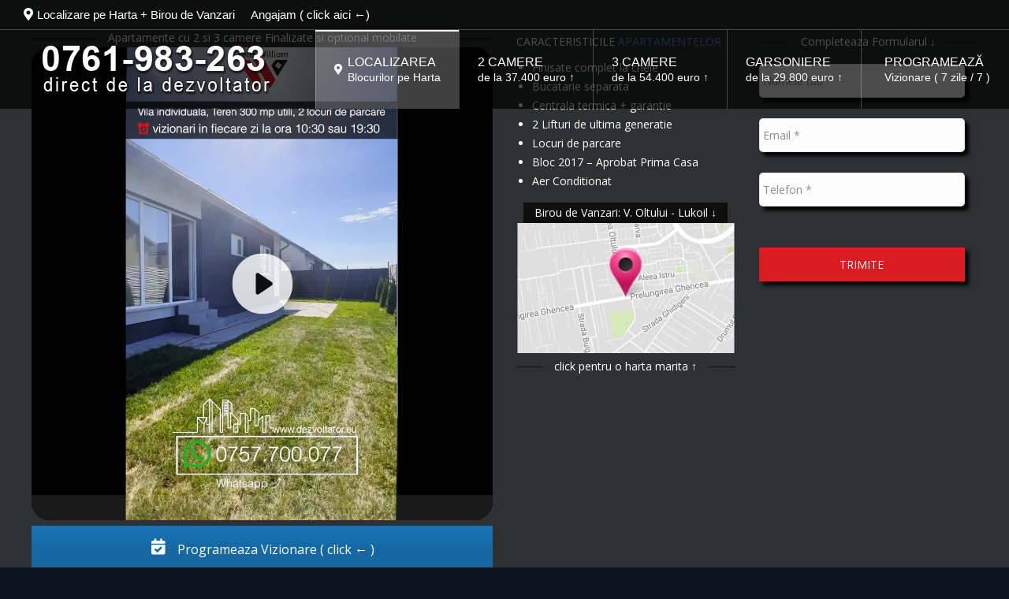

--- FILE ---
content_type: text/html; charset=UTF-8
request_url: https://www.dezvoltator.eu/
body_size: 29567
content:
<!DOCTYPE html>
<!--[if !(IE 6) | !(IE 7) | !(IE 8)  ]><!-->
<html lang="ro-RO" class="no-js">
<!--<![endif]-->
<head>
	<meta charset="UTF-8" />
<script type="text/javascript">
/* <![CDATA[ */
 var gform;gform||(document.addEventListener("gform_main_scripts_loaded",function(){gform.scriptsLoaded=!0}),window.addEventListener("DOMContentLoaded",function(){gform.domLoaded=!0}),gform={domLoaded:!1,scriptsLoaded:!1,initializeOnLoaded:function(o){gform.domLoaded&&gform.scriptsLoaded?o():!gform.domLoaded&&gform.scriptsLoaded?window.addEventListener("DOMContentLoaded",o):document.addEventListener("gform_main_scripts_loaded",o)},hooks:{action:{},filter:{}},addAction:function(o,n,r,t){gform.addHook("action",o,n,r,t)},addFilter:function(o,n,r,t){gform.addHook("filter",o,n,r,t)},doAction:function(o){gform.doHook("action",o,arguments)},applyFilters:function(o){return gform.doHook("filter",o,arguments)},removeAction:function(o,n){gform.removeHook("action",o,n)},removeFilter:function(o,n,r){gform.removeHook("filter",o,n,r)},addHook:function(o,n,r,t,i){null==gform.hooks[o][n]&&(gform.hooks[o][n]=[]);var e=gform.hooks[o][n];null==i&&(i=n+"_"+e.length),gform.hooks[o][n].push({tag:i,callable:r,priority:t=null==t?10:t})},doHook:function(n,o,r){var t;if(r=Array.prototype.slice.call(r,1),null!=gform.hooks[n][o]&&((o=gform.hooks[n][o]).sort(function(o,n){return o.priority-n.priority}),o.forEach(function(o){"function"!=typeof(t=o.callable)&&(t=window[t]),"action"==n?t.apply(null,r):r[0]=t.apply(null,r)})),"filter"==n)return r[0]},removeHook:function(o,n,t,i){var r;null!=gform.hooks[o][n]&&(r=(r=gform.hooks[o][n]).filter(function(o,n,r){return!!(null!=i&&i!=o.tag||null!=t&&t!=o.priority)}),gform.hooks[o][n]=r)}}); 
/* ]]> */
</script>

		<meta name="viewport" content="width=device-width, initial-scale=1, maximum-scale=1, user-scalable=0">
		<meta name="theme-color" content="#1585d4"/>	<link rel="profile" href="https://gmpg.org/xfn/11" />
	<title>Felix Agenție Imobiliară by DAVID REAL IMOB SRL &#8211; Apartamente de vanzare in Bucuresti. Ansambluri Rezidentiale, apartamente Mobilate si Utilate complet.</title>
<meta name='robots' content='max-image-preview:large' />
<link rel='dns-prefetch' href='//s.ksrndkehqnwntyxlhgto.com' />
<link rel='dns-prefetch' href='//fonts.googleapis.com' />
<link rel="alternate" type="application/rss+xml" title="Felix Agenție Imobiliară by DAVID REAL IMOB SRL &raquo; Flux" href="https://www.dezvoltator.eu/feed/" />
<link rel="alternate" type="application/rss+xml" title="Felix Agenție Imobiliară by DAVID REAL IMOB SRL &raquo; Flux comentarii" href="https://www.dezvoltator.eu/comments/feed/" />
<script type="text/javascript">var $TS_VCSC_CurrentPluginRelease = "5.6.1";var $TS_VCSC_CurrentComposerRelease = "7.5";var $TS_VCSC_Lightbox_Activated = true;var $TS_VCSC_Lightbox_Thumbs = "bottom";var $TS_VCSC_Lightbox_Thumbsize = 50;var $TS_VCSC_Lightbox_Animation = "random";var $TS_VCSC_Lightbox_Captions = "data-title";var $TS_VCSC_Lightbox_Closer = true;var $TS_VCSC_Lightbox_Durations = 5000;var $TS_VCSC_Lightbox_Share = true;var $TS_VCSC_Lightbox_Save = false;var $TS_VCSC_Lightbox_LoadAPIs = true;var $TS_VCSC_Lightbox_Social = "fb,tw,gp,pin";var $TS_VCSC_Lightbox_NoTouch = false;var $TS_VCSC_Lightbox_BGClose = true;var $TS_VCSC_Lightbox_NoHashes = true;var $TS_VCSC_Lightbox_Keyboard = true;var $TS_VCSC_Lightbox_FullScreen = true;var $TS_VCSC_Lightbox_Zoom = true;var $TS_VCSC_Lightbox_FXSpeed = 300;var $TS_VCSC_Lightbox_Scheme = "dark";var $TS_VCSC_Lightbox_Controls = "circle";var $TS_VCSC_Lightbox_URLColor = false;var $TS_VCSC_Lightbox_Backlight = "#ffffff";var $TS_VCSC_Lightbox_UseColor = false;var $TS_VCSC_Lightbox_Overlay = "#000000";var $TS_VCSC_Lightbox_Background = "";var $TS_VCSC_Lightbox_Repeat = "no-repeat";var $TS_VCSC_Lightbox_Noise = "";var $TS_VCSC_Lightbox_CORS = false;var $TS_VCSC_Lightbox_Tapping = true;var $TS_VCSC_Lightbox_ScrollBlock = "js";var $TS_VCSC_Lightbox_Protection = "none";var $TS_VCSC_Lightbox_HistoryClose = false;var $TS_VCSC_Lightbox_CustomScroll = true;var $TS_VCSC_Lightbox_HomeURL = "https://www.dezvoltator.eu";var $TS_VCSC_Lightbox_LastScroll = 0;var $TS_VCSC_Lightbox_Showing = false;var $TS_VCSC_Lightbox_PrettyPhoto = false;var $TS_VCSC_Lightbox_AttachAllOther = false;var $TS_VCSC_Hammer_ReleaseNew = true;</script><script type="text/javascript">
/* <![CDATA[ */
window._wpemojiSettings = {"baseUrl":"https:\/\/s.w.org\/images\/core\/emoji\/14.0.0\/72x72\/","ext":".png","svgUrl":"https:\/\/s.w.org\/images\/core\/emoji\/14.0.0\/svg\/","svgExt":".svg","source":{"concatemoji":"https:\/\/www.dezvoltator.eu\/wp-includes\/js\/wp-emoji-release.min.js?ver=6.4.7"}};
/*! This file is auto-generated */
!function(i,n){var o,s,e;function c(e){try{var t={supportTests:e,timestamp:(new Date).valueOf()};sessionStorage.setItem(o,JSON.stringify(t))}catch(e){}}function p(e,t,n){e.clearRect(0,0,e.canvas.width,e.canvas.height),e.fillText(t,0,0);var t=new Uint32Array(e.getImageData(0,0,e.canvas.width,e.canvas.height).data),r=(e.clearRect(0,0,e.canvas.width,e.canvas.height),e.fillText(n,0,0),new Uint32Array(e.getImageData(0,0,e.canvas.width,e.canvas.height).data));return t.every(function(e,t){return e===r[t]})}function u(e,t,n){switch(t){case"flag":return n(e,"\ud83c\udff3\ufe0f\u200d\u26a7\ufe0f","\ud83c\udff3\ufe0f\u200b\u26a7\ufe0f")?!1:!n(e,"\ud83c\uddfa\ud83c\uddf3","\ud83c\uddfa\u200b\ud83c\uddf3")&&!n(e,"\ud83c\udff4\udb40\udc67\udb40\udc62\udb40\udc65\udb40\udc6e\udb40\udc67\udb40\udc7f","\ud83c\udff4\u200b\udb40\udc67\u200b\udb40\udc62\u200b\udb40\udc65\u200b\udb40\udc6e\u200b\udb40\udc67\u200b\udb40\udc7f");case"emoji":return!n(e,"\ud83e\udef1\ud83c\udffb\u200d\ud83e\udef2\ud83c\udfff","\ud83e\udef1\ud83c\udffb\u200b\ud83e\udef2\ud83c\udfff")}return!1}function f(e,t,n){var r="undefined"!=typeof WorkerGlobalScope&&self instanceof WorkerGlobalScope?new OffscreenCanvas(300,150):i.createElement("canvas"),a=r.getContext("2d",{willReadFrequently:!0}),o=(a.textBaseline="top",a.font="600 32px Arial",{});return e.forEach(function(e){o[e]=t(a,e,n)}),o}function t(e){var t=i.createElement("script");t.src=e,t.defer=!0,i.head.appendChild(t)}"undefined"!=typeof Promise&&(o="wpEmojiSettingsSupports",s=["flag","emoji"],n.supports={everything:!0,everythingExceptFlag:!0},e=new Promise(function(e){i.addEventListener("DOMContentLoaded",e,{once:!0})}),new Promise(function(t){var n=function(){try{var e=JSON.parse(sessionStorage.getItem(o));if("object"==typeof e&&"number"==typeof e.timestamp&&(new Date).valueOf()<e.timestamp+604800&&"object"==typeof e.supportTests)return e.supportTests}catch(e){}return null}();if(!n){if("undefined"!=typeof Worker&&"undefined"!=typeof OffscreenCanvas&&"undefined"!=typeof URL&&URL.createObjectURL&&"undefined"!=typeof Blob)try{var e="postMessage("+f.toString()+"("+[JSON.stringify(s),u.toString(),p.toString()].join(",")+"));",r=new Blob([e],{type:"text/javascript"}),a=new Worker(URL.createObjectURL(r),{name:"wpTestEmojiSupports"});return void(a.onmessage=function(e){c(n=e.data),a.terminate(),t(n)})}catch(e){}c(n=f(s,u,p))}t(n)}).then(function(e){for(var t in e)n.supports[t]=e[t],n.supports.everything=n.supports.everything&&n.supports[t],"flag"!==t&&(n.supports.everythingExceptFlag=n.supports.everythingExceptFlag&&n.supports[t]);n.supports.everythingExceptFlag=n.supports.everythingExceptFlag&&!n.supports.flag,n.DOMReady=!1,n.readyCallback=function(){n.DOMReady=!0}}).then(function(){return e}).then(function(){var e;n.supports.everything||(n.readyCallback(),(e=n.source||{}).concatemoji?t(e.concatemoji):e.wpemoji&&e.twemoji&&(t(e.twemoji),t(e.wpemoji)))}))}((window,document),window._wpemojiSettings);
/* ]]> */
</script>
<link rel='stylesheet' id='gravity_forms_theme_reset-css' href='https://www.dezvoltator.eu/wp-content/plugins/gravityforms/assets/css/dist/gravity-forms-theme-reset.min.css?ver=2.7.3' type='text/css' media='all' />
<link rel='stylesheet' id='gravity_forms_theme_foundation-css' href='https://www.dezvoltator.eu/wp-content/plugins/gravityforms/assets/css/dist/gravity-forms-theme-foundation.min.css?ver=2.7.3' type='text/css' media='all' />
<link rel='stylesheet' id='gravity_forms_theme_framework-css' href='https://www.dezvoltator.eu/wp-content/plugins/gravityforms/assets/css/dist/gravity-forms-theme-framework.min.css?ver=2.7.3' type='text/css' media='all' />
<link rel='stylesheet' id='gravity_forms_orbital_theme-css' href='https://www.dezvoltator.eu/wp-content/plugins/gravityforms/assets/css/dist/gravity-forms-orbital-theme.min.css?ver=2.7.3' type='text/css' media='all' />
<style id='wp-emoji-styles-inline-css' type='text/css'>

	img.wp-smiley, img.emoji {
		display: inline !important;
		border: none !important;
		box-shadow: none !important;
		height: 1em !important;
		width: 1em !important;
		margin: 0 0.07em !important;
		vertical-align: -0.1em !important;
		background: none !important;
		padding: 0 !important;
	}
</style>
<link rel='stylesheet' id='wp-block-library-css' href='https://www.dezvoltator.eu/wp-includes/css/dist/block-library/style.min.css?ver=6.4.7' type='text/css' media='all' />
<style id='wp-block-library-theme-inline-css' type='text/css'>
.wp-block-audio figcaption{color:#555;font-size:13px;text-align:center}.is-dark-theme .wp-block-audio figcaption{color:hsla(0,0%,100%,.65)}.wp-block-audio{margin:0 0 1em}.wp-block-code{border:1px solid #ccc;border-radius:4px;font-family:Menlo,Consolas,monaco,monospace;padding:.8em 1em}.wp-block-embed figcaption{color:#555;font-size:13px;text-align:center}.is-dark-theme .wp-block-embed figcaption{color:hsla(0,0%,100%,.65)}.wp-block-embed{margin:0 0 1em}.blocks-gallery-caption{color:#555;font-size:13px;text-align:center}.is-dark-theme .blocks-gallery-caption{color:hsla(0,0%,100%,.65)}.wp-block-image figcaption{color:#555;font-size:13px;text-align:center}.is-dark-theme .wp-block-image figcaption{color:hsla(0,0%,100%,.65)}.wp-block-image{margin:0 0 1em}.wp-block-pullquote{border-bottom:4px solid;border-top:4px solid;color:currentColor;margin-bottom:1.75em}.wp-block-pullquote cite,.wp-block-pullquote footer,.wp-block-pullquote__citation{color:currentColor;font-size:.8125em;font-style:normal;text-transform:uppercase}.wp-block-quote{border-left:.25em solid;margin:0 0 1.75em;padding-left:1em}.wp-block-quote cite,.wp-block-quote footer{color:currentColor;font-size:.8125em;font-style:normal;position:relative}.wp-block-quote.has-text-align-right{border-left:none;border-right:.25em solid;padding-left:0;padding-right:1em}.wp-block-quote.has-text-align-center{border:none;padding-left:0}.wp-block-quote.is-large,.wp-block-quote.is-style-large,.wp-block-quote.is-style-plain{border:none}.wp-block-search .wp-block-search__label{font-weight:700}.wp-block-search__button{border:1px solid #ccc;padding:.375em .625em}:where(.wp-block-group.has-background){padding:1.25em 2.375em}.wp-block-separator.has-css-opacity{opacity:.4}.wp-block-separator{border:none;border-bottom:2px solid;margin-left:auto;margin-right:auto}.wp-block-separator.has-alpha-channel-opacity{opacity:1}.wp-block-separator:not(.is-style-wide):not(.is-style-dots){width:100px}.wp-block-separator.has-background:not(.is-style-dots){border-bottom:none;height:1px}.wp-block-separator.has-background:not(.is-style-wide):not(.is-style-dots){height:2px}.wp-block-table{margin:0 0 1em}.wp-block-table td,.wp-block-table th{word-break:normal}.wp-block-table figcaption{color:#555;font-size:13px;text-align:center}.is-dark-theme .wp-block-table figcaption{color:hsla(0,0%,100%,.65)}.wp-block-video figcaption{color:#555;font-size:13px;text-align:center}.is-dark-theme .wp-block-video figcaption{color:hsla(0,0%,100%,.65)}.wp-block-video{margin:0 0 1em}.wp-block-template-part.has-background{margin-bottom:0;margin-top:0;padding:1.25em 2.375em}
</style>
<style id='classic-theme-styles-inline-css' type='text/css'>
/*! This file is auto-generated */
.wp-block-button__link{color:#fff;background-color:#32373c;border-radius:9999px;box-shadow:none;text-decoration:none;padding:calc(.667em + 2px) calc(1.333em + 2px);font-size:1.125em}.wp-block-file__button{background:#32373c;color:#fff;text-decoration:none}
</style>
<style id='global-styles-inline-css' type='text/css'>
body{--wp--preset--color--black: #000000;--wp--preset--color--cyan-bluish-gray: #abb8c3;--wp--preset--color--white: #FFF;--wp--preset--color--pale-pink: #f78da7;--wp--preset--color--vivid-red: #cf2e2e;--wp--preset--color--luminous-vivid-orange: #ff6900;--wp--preset--color--luminous-vivid-amber: #fcb900;--wp--preset--color--light-green-cyan: #7bdcb5;--wp--preset--color--vivid-green-cyan: #00d084;--wp--preset--color--pale-cyan-blue: #8ed1fc;--wp--preset--color--vivid-cyan-blue: #0693e3;--wp--preset--color--vivid-purple: #9b51e0;--wp--preset--color--accent: #1585d4;--wp--preset--color--dark-gray: #111;--wp--preset--color--light-gray: #767676;--wp--preset--gradient--vivid-cyan-blue-to-vivid-purple: linear-gradient(135deg,rgba(6,147,227,1) 0%,rgb(155,81,224) 100%);--wp--preset--gradient--light-green-cyan-to-vivid-green-cyan: linear-gradient(135deg,rgb(122,220,180) 0%,rgb(0,208,130) 100%);--wp--preset--gradient--luminous-vivid-amber-to-luminous-vivid-orange: linear-gradient(135deg,rgba(252,185,0,1) 0%,rgba(255,105,0,1) 100%);--wp--preset--gradient--luminous-vivid-orange-to-vivid-red: linear-gradient(135deg,rgba(255,105,0,1) 0%,rgb(207,46,46) 100%);--wp--preset--gradient--very-light-gray-to-cyan-bluish-gray: linear-gradient(135deg,rgb(238,238,238) 0%,rgb(169,184,195) 100%);--wp--preset--gradient--cool-to-warm-spectrum: linear-gradient(135deg,rgb(74,234,220) 0%,rgb(151,120,209) 20%,rgb(207,42,186) 40%,rgb(238,44,130) 60%,rgb(251,105,98) 80%,rgb(254,248,76) 100%);--wp--preset--gradient--blush-light-purple: linear-gradient(135deg,rgb(255,206,236) 0%,rgb(152,150,240) 100%);--wp--preset--gradient--blush-bordeaux: linear-gradient(135deg,rgb(254,205,165) 0%,rgb(254,45,45) 50%,rgb(107,0,62) 100%);--wp--preset--gradient--luminous-dusk: linear-gradient(135deg,rgb(255,203,112) 0%,rgb(199,81,192) 50%,rgb(65,88,208) 100%);--wp--preset--gradient--pale-ocean: linear-gradient(135deg,rgb(255,245,203) 0%,rgb(182,227,212) 50%,rgb(51,167,181) 100%);--wp--preset--gradient--electric-grass: linear-gradient(135deg,rgb(202,248,128) 0%,rgb(113,206,126) 100%);--wp--preset--gradient--midnight: linear-gradient(135deg,rgb(2,3,129) 0%,rgb(40,116,252) 100%);--wp--preset--font-size--small: 13px;--wp--preset--font-size--medium: 20px;--wp--preset--font-size--large: 36px;--wp--preset--font-size--x-large: 42px;--wp--preset--font-family--inter: "Inter", sans-serif;--wp--preset--font-family--cardo: Cardo;--wp--preset--spacing--20: 0.44rem;--wp--preset--spacing--30: 0.67rem;--wp--preset--spacing--40: 1rem;--wp--preset--spacing--50: 1.5rem;--wp--preset--spacing--60: 2.25rem;--wp--preset--spacing--70: 3.38rem;--wp--preset--spacing--80: 5.06rem;--wp--preset--shadow--natural: 6px 6px 9px rgba(0, 0, 0, 0.2);--wp--preset--shadow--deep: 12px 12px 50px rgba(0, 0, 0, 0.4);--wp--preset--shadow--sharp: 6px 6px 0px rgba(0, 0, 0, 0.2);--wp--preset--shadow--outlined: 6px 6px 0px -3px rgba(255, 255, 255, 1), 6px 6px rgba(0, 0, 0, 1);--wp--preset--shadow--crisp: 6px 6px 0px rgba(0, 0, 0, 1);}:where(.is-layout-flex){gap: 0.5em;}:where(.is-layout-grid){gap: 0.5em;}body .is-layout-flow > .alignleft{float: left;margin-inline-start: 0;margin-inline-end: 2em;}body .is-layout-flow > .alignright{float: right;margin-inline-start: 2em;margin-inline-end: 0;}body .is-layout-flow > .aligncenter{margin-left: auto !important;margin-right: auto !important;}body .is-layout-constrained > .alignleft{float: left;margin-inline-start: 0;margin-inline-end: 2em;}body .is-layout-constrained > .alignright{float: right;margin-inline-start: 2em;margin-inline-end: 0;}body .is-layout-constrained > .aligncenter{margin-left: auto !important;margin-right: auto !important;}body .is-layout-constrained > :where(:not(.alignleft):not(.alignright):not(.alignfull)){max-width: var(--wp--style--global--content-size);margin-left: auto !important;margin-right: auto !important;}body .is-layout-constrained > .alignwide{max-width: var(--wp--style--global--wide-size);}body .is-layout-flex{display: flex;}body .is-layout-flex{flex-wrap: wrap;align-items: center;}body .is-layout-flex > *{margin: 0;}body .is-layout-grid{display: grid;}body .is-layout-grid > *{margin: 0;}:where(.wp-block-columns.is-layout-flex){gap: 2em;}:where(.wp-block-columns.is-layout-grid){gap: 2em;}:where(.wp-block-post-template.is-layout-flex){gap: 1.25em;}:where(.wp-block-post-template.is-layout-grid){gap: 1.25em;}.has-black-color{color: var(--wp--preset--color--black) !important;}.has-cyan-bluish-gray-color{color: var(--wp--preset--color--cyan-bluish-gray) !important;}.has-white-color{color: var(--wp--preset--color--white) !important;}.has-pale-pink-color{color: var(--wp--preset--color--pale-pink) !important;}.has-vivid-red-color{color: var(--wp--preset--color--vivid-red) !important;}.has-luminous-vivid-orange-color{color: var(--wp--preset--color--luminous-vivid-orange) !important;}.has-luminous-vivid-amber-color{color: var(--wp--preset--color--luminous-vivid-amber) !important;}.has-light-green-cyan-color{color: var(--wp--preset--color--light-green-cyan) !important;}.has-vivid-green-cyan-color{color: var(--wp--preset--color--vivid-green-cyan) !important;}.has-pale-cyan-blue-color{color: var(--wp--preset--color--pale-cyan-blue) !important;}.has-vivid-cyan-blue-color{color: var(--wp--preset--color--vivid-cyan-blue) !important;}.has-vivid-purple-color{color: var(--wp--preset--color--vivid-purple) !important;}.has-black-background-color{background-color: var(--wp--preset--color--black) !important;}.has-cyan-bluish-gray-background-color{background-color: var(--wp--preset--color--cyan-bluish-gray) !important;}.has-white-background-color{background-color: var(--wp--preset--color--white) !important;}.has-pale-pink-background-color{background-color: var(--wp--preset--color--pale-pink) !important;}.has-vivid-red-background-color{background-color: var(--wp--preset--color--vivid-red) !important;}.has-luminous-vivid-orange-background-color{background-color: var(--wp--preset--color--luminous-vivid-orange) !important;}.has-luminous-vivid-amber-background-color{background-color: var(--wp--preset--color--luminous-vivid-amber) !important;}.has-light-green-cyan-background-color{background-color: var(--wp--preset--color--light-green-cyan) !important;}.has-vivid-green-cyan-background-color{background-color: var(--wp--preset--color--vivid-green-cyan) !important;}.has-pale-cyan-blue-background-color{background-color: var(--wp--preset--color--pale-cyan-blue) !important;}.has-vivid-cyan-blue-background-color{background-color: var(--wp--preset--color--vivid-cyan-blue) !important;}.has-vivid-purple-background-color{background-color: var(--wp--preset--color--vivid-purple) !important;}.has-black-border-color{border-color: var(--wp--preset--color--black) !important;}.has-cyan-bluish-gray-border-color{border-color: var(--wp--preset--color--cyan-bluish-gray) !important;}.has-white-border-color{border-color: var(--wp--preset--color--white) !important;}.has-pale-pink-border-color{border-color: var(--wp--preset--color--pale-pink) !important;}.has-vivid-red-border-color{border-color: var(--wp--preset--color--vivid-red) !important;}.has-luminous-vivid-orange-border-color{border-color: var(--wp--preset--color--luminous-vivid-orange) !important;}.has-luminous-vivid-amber-border-color{border-color: var(--wp--preset--color--luminous-vivid-amber) !important;}.has-light-green-cyan-border-color{border-color: var(--wp--preset--color--light-green-cyan) !important;}.has-vivid-green-cyan-border-color{border-color: var(--wp--preset--color--vivid-green-cyan) !important;}.has-pale-cyan-blue-border-color{border-color: var(--wp--preset--color--pale-cyan-blue) !important;}.has-vivid-cyan-blue-border-color{border-color: var(--wp--preset--color--vivid-cyan-blue) !important;}.has-vivid-purple-border-color{border-color: var(--wp--preset--color--vivid-purple) !important;}.has-vivid-cyan-blue-to-vivid-purple-gradient-background{background: var(--wp--preset--gradient--vivid-cyan-blue-to-vivid-purple) !important;}.has-light-green-cyan-to-vivid-green-cyan-gradient-background{background: var(--wp--preset--gradient--light-green-cyan-to-vivid-green-cyan) !important;}.has-luminous-vivid-amber-to-luminous-vivid-orange-gradient-background{background: var(--wp--preset--gradient--luminous-vivid-amber-to-luminous-vivid-orange) !important;}.has-luminous-vivid-orange-to-vivid-red-gradient-background{background: var(--wp--preset--gradient--luminous-vivid-orange-to-vivid-red) !important;}.has-very-light-gray-to-cyan-bluish-gray-gradient-background{background: var(--wp--preset--gradient--very-light-gray-to-cyan-bluish-gray) !important;}.has-cool-to-warm-spectrum-gradient-background{background: var(--wp--preset--gradient--cool-to-warm-spectrum) !important;}.has-blush-light-purple-gradient-background{background: var(--wp--preset--gradient--blush-light-purple) !important;}.has-blush-bordeaux-gradient-background{background: var(--wp--preset--gradient--blush-bordeaux) !important;}.has-luminous-dusk-gradient-background{background: var(--wp--preset--gradient--luminous-dusk) !important;}.has-pale-ocean-gradient-background{background: var(--wp--preset--gradient--pale-ocean) !important;}.has-electric-grass-gradient-background{background: var(--wp--preset--gradient--electric-grass) !important;}.has-midnight-gradient-background{background: var(--wp--preset--gradient--midnight) !important;}.has-small-font-size{font-size: var(--wp--preset--font-size--small) !important;}.has-medium-font-size{font-size: var(--wp--preset--font-size--medium) !important;}.has-large-font-size{font-size: var(--wp--preset--font-size--large) !important;}.has-x-large-font-size{font-size: var(--wp--preset--font-size--x-large) !important;}
.wp-block-navigation a:where(:not(.wp-element-button)){color: inherit;}
:where(.wp-block-post-template.is-layout-flex){gap: 1.25em;}:where(.wp-block-post-template.is-layout-grid){gap: 1.25em;}
:where(.wp-block-columns.is-layout-flex){gap: 2em;}:where(.wp-block-columns.is-layout-grid){gap: 2em;}
.wp-block-pullquote{font-size: 1.5em;line-height: 1.6;}
</style>
<style id='woocommerce-inline-inline-css' type='text/css'>
.woocommerce form .form-row .required { visibility: visible; }
</style>
<link rel='stylesheet' id='the7-font-css' href='https://www.dezvoltator.eu/wp-content/themes/dt-the7/fonts/icomoon-the7-font/icomoon-the7-font.min.css?ver=11.10.1.1' type='text/css' media='all' />
<link rel='stylesheet' id='the7-awesome-fonts-css' href='https://www.dezvoltator.eu/wp-content/themes/dt-the7/fonts/FontAwesome/css/all.min.css?ver=11.10.1.1' type='text/css' media='all' />
<link rel='stylesheet' id='the7-awesome-fonts-back-css' href='https://www.dezvoltator.eu/wp-content/themes/dt-the7/fonts/FontAwesome/back-compat.min.css?ver=11.10.1.1' type='text/css' media='all' />
<link rel='stylesheet' id='the7-Defaults-css' href='https://www.dezvoltator.eu/wp-content/uploads/smile_fonts/Defaults/Defaults.css?ver=6.4.7' type='text/css' media='all' />
<link rel='stylesheet' id='js_composer_front-css' href='https://www.dezvoltator.eu/wp-content/plugins/js_composer/assets/css/js_composer.min.css?ver=7.5' type='text/css' media='all' />
<link rel='stylesheet' id='gforms_reset_css-css' href='https://www.dezvoltator.eu/wp-content/plugins/gravityforms/legacy/css/formreset.min.css?ver=2.7.3' type='text/css' media='all' />
<link rel='stylesheet' id='gforms_datepicker_css-css' href='https://www.dezvoltator.eu/wp-content/plugins/gravityforms/legacy/css/datepicker.min.css?ver=2.7.3' type='text/css' media='all' />
<link rel='stylesheet' id='gforms_formsmain_css-css' href='https://www.dezvoltator.eu/wp-content/plugins/gravityforms/legacy/css/formsmain.min.css?ver=2.7.3' type='text/css' media='all' />
<link rel='stylesheet' id='gforms_ready_class_css-css' href='https://www.dezvoltator.eu/wp-content/plugins/gravityforms/legacy/css/readyclass.min.css?ver=2.7.3' type='text/css' media='all' />
<link rel='stylesheet' id='gforms_browsers_css-css' href='https://www.dezvoltator.eu/wp-content/plugins/gravityforms/legacy/css/browsers.min.css?ver=2.7.3' type='text/css' media='all' />
<link rel='stylesheet' id='dt-web-fonts-css' href='https://fonts.googleapis.com/css?family=Open+Sans:400,600,700' type='text/css' media='all' />
<link rel='stylesheet' id='dt-main-css' href='https://www.dezvoltator.eu/wp-content/themes/dt-the7/css/main.min.css?ver=11.10.1.1' type='text/css' media='all' />
<link rel='stylesheet' id='the7-custom-scrollbar-css' href='https://www.dezvoltator.eu/wp-content/themes/dt-the7/lib/custom-scrollbar/custom-scrollbar.min.css?ver=11.10.1.1' type='text/css' media='all' />
<link rel='stylesheet' id='the7-wpbakery-css' href='https://www.dezvoltator.eu/wp-content/themes/dt-the7/css/wpbakery.min.css?ver=11.10.1.1' type='text/css' media='all' />
<link rel='stylesheet' id='the7-core-css' href='https://www.dezvoltator.eu/wp-content/plugins/dt-the7-core/assets/css/post-type.min.css?ver=2.7.12' type='text/css' media='all' />
<link rel='stylesheet' id='the7-css-vars-css' href='https://www.dezvoltator.eu/wp-content/uploads/the7-css/css-vars.css?ver=0e416d433c9b' type='text/css' media='all' />
<link rel='stylesheet' id='dt-custom-css' href='https://www.dezvoltator.eu/wp-content/uploads/the7-css/custom.css?ver=0e416d433c9b' type='text/css' media='all' />
<link rel='stylesheet' id='wc-dt-custom-css' href='https://www.dezvoltator.eu/wp-content/uploads/the7-css/compatibility/wc-dt-custom.css?ver=0e416d433c9b' type='text/css' media='all' />
<link rel='stylesheet' id='dt-media-css' href='https://www.dezvoltator.eu/wp-content/uploads/the7-css/media.css?ver=0e416d433c9b' type='text/css' media='all' />
<link rel='stylesheet' id='the7-mega-menu-css' href='https://www.dezvoltator.eu/wp-content/uploads/the7-css/mega-menu.css?ver=0e416d433c9b' type='text/css' media='all' />
<link rel='stylesheet' id='the7-elements-albums-portfolio-css' href='https://www.dezvoltator.eu/wp-content/uploads/the7-css/the7-elements-albums-portfolio.css?ver=0e416d433c9b' type='text/css' media='all' />
<link rel='stylesheet' id='the7-elements-css' href='https://www.dezvoltator.eu/wp-content/uploads/the7-css/post-type-dynamic.css?ver=0e416d433c9b' type='text/css' media='all' />
<link rel='stylesheet' id='style-css' href='https://www.dezvoltator.eu/wp-content/themes/dt-the7-child/style.css?ver=11.10.1.1' type='text/css' media='all' />
<script type="text/javascript" src="https://www.dezvoltator.eu/wp-includes/js/jquery/jquery.min.js?ver=3.7.1" id="jquery-core-js"></script>
<script type="text/javascript" src="https://www.dezvoltator.eu/wp-includes/js/jquery/jquery-migrate.min.js?ver=3.4.1" id="jquery-migrate-js"></script>
<script type="text/javascript" src="https://www.dezvoltator.eu/wp-content/plugins/woocommerce/assets/js/jquery-blockui/jquery.blockUI.min.js?ver=2.7.0-wc.9.1.5" id="jquery-blockui-js" data-wp-strategy="defer"></script>
<script type="text/javascript" id="wc-add-to-cart-js-extra">
/* <![CDATA[ */
var wc_add_to_cart_params = {"ajax_url":"\/wp-admin\/admin-ajax.php","wc_ajax_url":"\/?wc-ajax=%%endpoint%%","i18n_view_cart":"View cart","cart_url":"https:\/\/www.dezvoltator.eu\/cart\/","is_cart":"","cart_redirect_after_add":"no"};
/* ]]> */
</script>
<script type="text/javascript" src="https://www.dezvoltator.eu/wp-content/plugins/woocommerce/assets/js/frontend/add-to-cart.min.js?ver=9.1.5" id="wc-add-to-cart-js" data-wp-strategy="defer"></script>
<script type="text/javascript" src="https://www.dezvoltator.eu/wp-content/plugins/woocommerce/assets/js/js-cookie/js.cookie.min.js?ver=2.1.4-wc.9.1.5" id="js-cookie-js" defer="defer" data-wp-strategy="defer"></script>
<script type="text/javascript" id="woocommerce-js-extra">
/* <![CDATA[ */
var woocommerce_params = {"ajax_url":"\/wp-admin\/admin-ajax.php","wc_ajax_url":"\/?wc-ajax=%%endpoint%%"};
/* ]]> */
</script>
<script type="text/javascript" src="https://www.dezvoltator.eu/wp-content/plugins/woocommerce/assets/js/frontend/woocommerce.min.js?ver=9.1.5" id="woocommerce-js" defer="defer" data-wp-strategy="defer"></script>
<script type="text/javascript" src="https://www.dezvoltator.eu/wp-content/plugins/js_composer/assets/js/vendors/woocommerce-add-to-cart.js?ver=7.5" id="vc_woocommerce-add-to-cart-js-js"></script>
<script type="text/javascript" defer='defer' src="https://www.dezvoltator.eu/wp-content/plugins/gravityforms/js/jquery.json.min.js?ver=2.7.3" id="gform_json-js"></script>
<script type="text/javascript" id="gform_gravityforms-js-extra">
/* <![CDATA[ */
var gf_global = {"gf_currency_config":{"name":"Euro","symbol_left":"","symbol_right":"&#8364;","symbol_padding":" ","thousand_separator":".","decimal_separator":",","decimals":2,"code":"EUR"},"base_url":"https:\/\/www.dezvoltator.eu\/wp-content\/plugins\/gravityforms","number_formats":[],"spinnerUrl":"https:\/\/www.dezvoltator.eu\/wp-content\/plugins\/gravityforms\/images\/spinner.svg","version_hash":"7ee6d51b2fd5baf93dbc6dbe539f9548","strings":{"newRowAdded":"New row added.","rowRemoved":"Row removed","formSaved":"The form has been saved.  The content contains the link to return and complete the form."}};
var gform_i18n = {"datepicker":{"days":{"monday":"Mo","tuesday":"Tu","wednesday":"We","thursday":"Th","friday":"Fr","saturday":"Sa","sunday":"Su"},"months":{"january":"January","february":"February","march":"March","april":"April","may":"May","june":"June","july":"July","august":"August","september":"September","october":"October","november":"November","december":"December"},"firstDay":1,"iconText":"Select date"}};
var gf_legacy_multi = {"10":"1"};
var gform_gravityforms = {"strings":{"invalid_file_extension":"This type of file is not allowed. Must be one of the following:","delete_file":"Delete this file","in_progress":"in progress","file_exceeds_limit":"File exceeds size limit","illegal_extension":"This type of file is not allowed.","max_reached":"Maximum number of files reached","unknown_error":"There was a problem while saving the file on the server","currently_uploading":"Please wait for the uploading to complete","cancel":"Cancel","cancel_upload":"Cancel this upload","cancelled":"Cancelled"},"vars":{"images_url":"https:\/\/www.dezvoltator.eu\/wp-content\/plugins\/gravityforms\/images"}};
/* ]]> */
</script>
<script type="text/javascript" id="gform_gravityforms-js-before">
/* <![CDATA[ */

/* ]]> */
</script>
<script type="text/javascript" defer='defer' src="https://www.dezvoltator.eu/wp-content/plugins/gravityforms/js/gravityforms.min.js?ver=2.7.3" id="gform_gravityforms-js"></script>
<script type="text/javascript" src="https://www.dezvoltator.eu/wp-includes/js/jquery/ui/core.min.js?ver=1.13.2" id="jquery-ui-core-js"></script>
<script type="text/javascript" defer='defer' src="https://www.dezvoltator.eu/wp-content/plugins/gravityforms/assets/js/dist/utils.min.js?ver=bc402317bb1b621c1f695fe582d28717" id="gform_gravityforms_utils-js"></script>
<script type="text/javascript" src="https://www.dezvoltator.eu/wp-includes/js/jquery/ui/mouse.min.js?ver=1.13.2" id="jquery-ui-mouse-js"></script>
<script type="text/javascript" src="https://www.dezvoltator.eu/wp-includes/js/jquery/ui/sortable.min.js?ver=1.13.2" id="jquery-ui-sortable-js"></script>
<script type="text/javascript" src="https://www.dezvoltator.eu/wp-includes/js/jquery/jquery.ui.touch-punch.js?ver=0.2.2" id="jquery-touch-punch-js"></script>
<script type="text/javascript" src="https://www.dezvoltator.eu/wp-content/plugins/gravityformssurvey/js/gsurvey.min.js?ver=3.8" id="gsurvey_js-js"></script>
<script type="text/javascript" id="dt-above-fold-js-extra">
/* <![CDATA[ */
var dtLocal = {"themeUrl":"https:\/\/www.dezvoltator.eu\/wp-content\/themes\/dt-the7","passText":"To view this protected post, enter the password below:","moreButtonText":{"loading":"Loading...","loadMore":"Load more"},"postID":"30585","ajaxurl":"https:\/\/www.dezvoltator.eu\/wp-admin\/admin-ajax.php","REST":{"baseUrl":"https:\/\/www.dezvoltator.eu\/wp-json\/the7\/v1","endpoints":{"sendMail":"\/send-mail"}},"contactMessages":{"required":"One or more fields have an error. Please check and try again.","terms":"Please accept the privacy policy.","fillTheCaptchaError":"Please, fill the captcha."},"captchaSiteKey":"","ajaxNonce":"8e8eb4b37e","pageData":{"type":"page","template":"page","layout":null},"themeSettings":{"smoothScroll":"off","lazyLoading":false,"desktopHeader":{"height":100},"ToggleCaptionEnabled":"disabled","ToggleCaption":"Navigation","floatingHeader":{"showAfter":70,"showMenu":true,"height":70,"logo":{"showLogo":true,"html":"<img class=\" preload-me\" src=\"https:\/\/www.dezvoltator.eu\/wp-content\/uploads\/2016\/10\/0761-983-263-1.png\" srcset=\"https:\/\/www.dezvoltator.eu\/wp-content\/uploads\/2016\/10\/0761-983-263-1.png 300w, https:\/\/www.dezvoltator.eu\/wp-content\/uploads\/2016\/10\/0761-983-263-1.png 300w\" width=\"300\" height=\"69\"   sizes=\"300px\" alt=\"Felix Agen\u021bie Imobiliar\u0103 by DAVID REAL IMOB SRL\" \/>","url":"https:\/\/www.dezvoltator.eu\/"}},"topLine":{"floatingTopLine":{"logo":{"showLogo":false,"html":""}}},"mobileHeader":{"firstSwitchPoint":1150,"secondSwitchPoint":1050,"firstSwitchPointHeight":70,"secondSwitchPointHeight":70,"mobileToggleCaptionEnabled":"disabled","mobileToggleCaption":"Menu"},"stickyMobileHeaderFirstSwitch":{"logo":{"html":"<img class=\" preload-me\" src=\"https:\/\/www.dezvoltator.eu\/wp-content\/uploads\/2016\/05\/Logo-Dezvoltator.EU-175-alb.png\" srcset=\"https:\/\/www.dezvoltator.eu\/wp-content\/uploads\/2016\/05\/Logo-Dezvoltator.EU-175-alb.png 175w, https:\/\/www.dezvoltator.eu\/wp-content\/uploads\/2016\/05\/Logo-Dezvoltator.EU-175-alb.png 175w\" width=\"175\" height=\"25\"   sizes=\"175px\" alt=\"Felix Agen\u021bie Imobiliar\u0103 by DAVID REAL IMOB SRL\" \/>"}},"stickyMobileHeaderSecondSwitch":{"logo":{"html":"<img class=\" preload-me\" src=\"https:\/\/www.dezvoltator.eu\/wp-content\/uploads\/2016\/05\/Logo-Dezvoltator.EU-175-alb.png\" srcset=\"https:\/\/www.dezvoltator.eu\/wp-content\/uploads\/2016\/05\/Logo-Dezvoltator.EU-175-alb.png 175w, https:\/\/www.dezvoltator.eu\/wp-content\/uploads\/2016\/05\/Logo-Dezvoltator.EU-175-alb.png 175w\" width=\"175\" height=\"25\"   sizes=\"175px\" alt=\"Felix Agen\u021bie Imobiliar\u0103 by DAVID REAL IMOB SRL\" \/>"}},"sidebar":{"switchPoint":970},"boxedWidth":"1280px"},"VCMobileScreenWidth":"768","wcCartFragmentHash":"390ff4fe2477b350c76a6a326ec02023"};
var dtShare = {"shareButtonText":{"facebook":"Share on Facebook","twitter":"Tweet","pinterest":"Pin it","linkedin":"Share on Linkedin","whatsapp":"Share on Whatsapp"},"overlayOpacity":"85"};
/* ]]> */
</script>
<script type="text/javascript" src="https://www.dezvoltator.eu/wp-content/themes/dt-the7/js/above-the-fold.min.js?ver=11.10.1.1" id="dt-above-fold-js"></script>
<script type="text/javascript" src="https://www.dezvoltator.eu/wp-content/themes/dt-the7/js/compatibility/woocommerce/woocommerce.min.js?ver=11.10.1.1" id="dt-woocommerce-js"></script>
<script></script><link rel="https://api.w.org/" href="https://www.dezvoltator.eu/wp-json/" /><link rel="alternate" type="application/json" href="https://www.dezvoltator.eu/wp-json/wp/v2/pages/30585" /><link rel="EditURI" type="application/rsd+xml" title="RSD" href="https://www.dezvoltator.eu/xmlrpc.php?rsd" />
<meta name="generator" content="WordPress 6.4.7" />
<meta name="generator" content="WooCommerce 9.1.5" />
<link rel="canonical" href="https://www.dezvoltator.eu/" />
<link rel='shortlink' href='https://www.dezvoltator.eu/' />
<link rel="alternate" type="application/json+oembed" href="https://www.dezvoltator.eu/wp-json/oembed/1.0/embed?url=https%3A%2F%2Fwww.dezvoltator.eu%2F" />
<link rel="alternate" type="text/xml+oembed" href="https://www.dezvoltator.eu/wp-json/oembed/1.0/embed?url=https%3A%2F%2Fwww.dezvoltator.eu%2F&#038;format=xml" />
<!-- HFCM by 99 Robots - Snippet # 2: Scripturi Diverse -->
<meta name="google-site-verification" content="76fzCpgmyDzF_Ext2QRmrenAzh0zHa6uIbC2lc8UHac" />
<!-- Google Tag Manager -->
<script>(function(w,d,s,l,i){w[l]=w[l]||[];w[l].push({'gtm.start':
new Date().getTime(),event:'gtm.js'});var f=d.getElementsByTagName(s)[0],
j=d.createElement(s),dl=l!='dataLayer'?'&l='+l:'';j.async=true;j.src=
'https://www.googletagmanager.com/gtm.js?id='+i+dl;f.parentNode.insertBefore(j,f);
})(window,document,'script','dataLayer','GTM-W25SMF');</script>
<!-- End Google Tag Manager -->
<!-- /end HFCM by 99 Robots -->
<!-- HFCM by 99 Robots - Snippet # 10: FB Verification -->
<meta name="facebook-domain-verification" content="40706q3tuiai50pp7c9br7ohttpqwc" />
<!-- /end HFCM by 99 Robots -->
<!-- HFCM by 99 Robots - Snippet # 11: TikTok -->
<script>
		!function (w, d, t) {
		  w.TiktokAnalyticsObject=t;var ttq=w[t]=w[t]||[];ttq.methods=["page","track","identify","instances","debug","on","off","once","ready","alias","group","enableCookie","disableCookie"],ttq.setAndDefer=function(t,e){t[e]=function(){t.push([e].concat(Array.prototype.slice.call(arguments,0)))}};for(var i=0;i<ttq.methods.length;i++)ttq.setAndDefer(ttq,ttq.methods[i]);ttq.instance=function(t){for(var e=ttq._i[t]||[],n=0;n<ttq.methods.length;n++
)ttq.setAndDefer(e,ttq.methods[n]);return e},ttq.load=function(e,n){var i="https://analytics.tiktok.com/i18n/pixel/events.js";ttq._i=ttq._i||{},ttq._i[e]=[],ttq._i[e]._u=i,ttq._t=ttq._t||{},ttq._t[e]=+new Date,ttq._o=ttq._o||{},ttq._o[e]=n||{};n=document.createElement("script");n.type="text/javascript",n.async=!0,n.src=i+"?sdkid="+e+"&lib="+t;e=document.getElementsByTagName("script")[0];e.parentNode.insertBefore(n,e)};
		
		  ttq.load('C77DMNPF70C5QR0RT080');
		  ttq.page();
		}(window, document, 'ttq');
</script>
	
<!-- /end HFCM by 99 Robots -->
<!-- HFCM by 99 Robots - Snippet # 14: Serviveform -->
<!-- Serviceform Embed --> <script> var tD=(new Date).toISOString().slice(0,10);window.sf3pid = "lB2fvkYhw0YdLYq07t0g";var u="https://dash.serviceform.com/embed/sf-pixel.js?"+tD,t=document.createElement("script");t.setAttribute("type","text/javascript"),t.setAttribute("src",u),t.async=!0,(document.getElementsByTagName("head")[0]||document.documentElement).appendChild(t); </script> <!-- End Serviceform Embed -->
<!-- /end HFCM by 99 Robots -->
<meta property="og:site_name" content="Felix Agenție Imobiliară by DAVID REAL IMOB SRL" />
<meta property="og:title" content="Felix Agenție Imobiliară" />
<meta property="og:image" content="https://www.dezvoltator.eu/wp-content/uploads/2015/09/Latin-Residence.jpg" />
<meta property="og:url" content="https://www.dezvoltator.eu/" />
<meta property="og:type" content="website" />
	<noscript><style>.woocommerce-product-gallery{ opacity: 1 !important; }</style></noscript>
	<meta name="generator" content="Powered by WPBakery Page Builder - drag and drop page builder for WordPress."/>
<meta name="generator" content="Powered by Slider Revolution 6.6.20 - responsive, Mobile-Friendly Slider Plugin for WordPress with comfortable drag and drop interface." />
<style id='wp-fonts-local' type='text/css'>
@font-face{font-family:Inter;font-style:normal;font-weight:300 900;font-display:fallback;src:url('https://www.dezvoltator.eu/wp-content/plugins/woocommerce/assets/fonts/Inter-VariableFont_slnt,wght.woff2') format('woff2');font-stretch:normal;}
@font-face{font-family:Cardo;font-style:normal;font-weight:400;font-display:fallback;src:url('https://www.dezvoltator.eu/wp-content/plugins/woocommerce/assets/fonts/cardo_normal_400.woff2') format('woff2');}
</style>
<script>function setREVStartSize(e){
			//window.requestAnimationFrame(function() {
				window.RSIW = window.RSIW===undefined ? window.innerWidth : window.RSIW;
				window.RSIH = window.RSIH===undefined ? window.innerHeight : window.RSIH;
				try {
					var pw = document.getElementById(e.c).parentNode.offsetWidth,
						newh;
					pw = pw===0 || isNaN(pw) || (e.l=="fullwidth" || e.layout=="fullwidth") ? window.RSIW : pw;
					e.tabw = e.tabw===undefined ? 0 : parseInt(e.tabw);
					e.thumbw = e.thumbw===undefined ? 0 : parseInt(e.thumbw);
					e.tabh = e.tabh===undefined ? 0 : parseInt(e.tabh);
					e.thumbh = e.thumbh===undefined ? 0 : parseInt(e.thumbh);
					e.tabhide = e.tabhide===undefined ? 0 : parseInt(e.tabhide);
					e.thumbhide = e.thumbhide===undefined ? 0 : parseInt(e.thumbhide);
					e.mh = e.mh===undefined || e.mh=="" || e.mh==="auto" ? 0 : parseInt(e.mh,0);
					if(e.layout==="fullscreen" || e.l==="fullscreen")
						newh = Math.max(e.mh,window.RSIH);
					else{
						e.gw = Array.isArray(e.gw) ? e.gw : [e.gw];
						for (var i in e.rl) if (e.gw[i]===undefined || e.gw[i]===0) e.gw[i] = e.gw[i-1];
						e.gh = e.el===undefined || e.el==="" || (Array.isArray(e.el) && e.el.length==0)? e.gh : e.el;
						e.gh = Array.isArray(e.gh) ? e.gh : [e.gh];
						for (var i in e.rl) if (e.gh[i]===undefined || e.gh[i]===0) e.gh[i] = e.gh[i-1];
											
						var nl = new Array(e.rl.length),
							ix = 0,
							sl;
						e.tabw = e.tabhide>=pw ? 0 : e.tabw;
						e.thumbw = e.thumbhide>=pw ? 0 : e.thumbw;
						e.tabh = e.tabhide>=pw ? 0 : e.tabh;
						e.thumbh = e.thumbhide>=pw ? 0 : e.thumbh;
						for (var i in e.rl) nl[i] = e.rl[i]<window.RSIW ? 0 : e.rl[i];
						sl = nl[0];
						for (var i in nl) if (sl>nl[i] && nl[i]>0) { sl = nl[i]; ix=i;}
						var m = pw>(e.gw[ix]+e.tabw+e.thumbw) ? 1 : (pw-(e.tabw+e.thumbw)) / (e.gw[ix]);
						newh =  (e.gh[ix] * m) + (e.tabh + e.thumbh);
					}
					var el = document.getElementById(e.c);
					if (el!==null && el) el.style.height = newh+"px";
					el = document.getElementById(e.c+"_wrapper");
					if (el!==null && el) {
						el.style.height = newh+"px";
						el.style.display = "block";
					}
				} catch(e){
					console.log("Failure at Presize of Slider:" + e)
				}
			//});
		  };</script>
<style type="text/css" data-type="vc_custom-css">.localizarepeharta {
    box-shadow: 5px 5px 5px #000000;
}
.progviz  {
    box-shadow: 5px 5px 5px #000000;
}

.floatingsuna {
    position: fixed;
    left: 0px;
    bottom: 0px;
    z-index: 500;
    width: 100%;
}
.div#wrap_map {
    margin-bottom: 0px;
}
#input_5_7 {
    border-color: #DB1C22;
}
#gform_next_button_5_19 {
    background-color: #db1c22;
}
.programeazavizionareright {
    margin-top: -10px;
    border-radius: 5px;
}
#inf_field_FirstName { 
    width:100%! important; 
    margin-top: 2px ! important; 
    margin-bottom: 5px ! important; 
    
}
#inf_field_Email { width:100%; margin-top: 2px ! important; margin-bottom: 5px ! important; }
[type="submit"] { width:100%; height:43px ! important; margin-top: 10px ! important; margin-bottom: 10px ! important; }

#inf_field_Phone1 {
    width: 100%;
}
select#inf_custom_MainNewletter {
width: 100%;
height: 40px;
margin-bottom: 15px;
margin-top: 5px;
}
select#inf_custom_Oferte0 {
width: 100%;
height: 40px;
margin-bottom: 15px;
margin-top: 5px;
}
button.btn-modal.ult-responsive.btn-primary.btn-modal-block.overlay-show.aiointrebare-button.ult-align-center {
    height: 55px;
}
.gf_progressbar_title {
    color: #ffffff;
}
.gfield_label {
    color: #ffffff;
}
#gform_previous_button_5 {
    background-color: #2e3031! important;
}
body .gform_wrapper .gform_body .gform_fields .gfield .datepicker {width:90%! important;}
#clickMe {
    margin-top: 6px;
    margin-right: 8px;
    height: 43px;
    border-radius: 5px;
    width: 100%;
}
#callnowbutton {
    box-shadow: 5px 5px 5px #000000;
}
#gform_submit_button_10 {
    background: #db1c22;
    height: 42px;
    border-radius: 5px;
    box-shadow: 5px 5px 5px #000000;
    width: 261px;
}</style><style type="text/css" data-type="vc_shortcodes-custom-css">.vc_custom_1675632270704{margin-top: -50px !important;margin-right: 5px !important;margin-bottom: 0px !important;margin-left: 5px !important;border-top-width: 0px !important;border-bottom-width: 0px !important;padding-top: 0px !important;padding-bottom: 0px !important;}.vc_custom_1629206076409{margin-top: 15px !important;margin-right: 5px !important;margin-bottom: 0px !important;margin-left: 5px !important;border-top-width: 0px !important;border-bottom-width: 0px !important;padding-top: 0px !important;padding-bottom: 0px !important;}.vc_custom_1629206083824{margin-top: 0px !important;margin-right: 0px !important;margin-bottom: 0px !important;margin-left: 0px !important;border-top-width: 0px !important;border-right-width: 0px !important;border-bottom-width: 0px !important;border-left-width: 0px !important;padding-top: 0px !important;padding-right: 0px !important;padding-bottom: 0px !important;padding-left: 0px !important;background-color: #2c3e51 !important;background-position: center !important;background-repeat: no-repeat !important;background-size: cover !important;}.vc_custom_1518814834472{margin-top: 0px !important;margin-bottom: 0px !important;border-top-width: 0px !important;border-bottom-width: 0px !important;padding-top: 0px !important;padding-bottom: 0px !important;background-color: #2e3031 !important;}.vc_custom_1477961530574{margin-bottom: -50px !important;}.vc_custom_1476224713234{padding-top: 60px !important;padding-bottom: 100px !important;background-image: url(http://www.dezvoltator.eu/wp-content/uploads/2015/06/14dtczx-panoramablurwhite.jpg?id=32776) !important;background-position: center !important;background-repeat: no-repeat !important;background-size: cover !important;}.vc_custom_1629206650611{margin-top: 0px !important;margin-bottom: 0px !important;border-top-width: 0px !important;border-bottom-width: 0px !important;padding-top: 0px !important;padding-bottom: 0px !important;}.vc_custom_1629207275885{margin-bottom: -100px !important;background-color: #2c3e51 !important;}.vc_custom_1672570510572{margin-top: 0px !important;margin-right: 0px !important;margin-bottom: 0px !important;margin-left: 0px !important;border-top-width: 0px !important;border-right-width: 0px !important;border-bottom-width: 0px !important;border-left-width: 0px !important;padding-top: 0px !important;padding-right: 0px !important;padding-bottom: 0px !important;padding-left: 0px !important;}.vc_custom_1768913109322{margin-top: 0px !important;margin-bottom: 0px !important;border-top-width: 0px !important;border-bottom-width: 0px !important;padding-top: 0px !important;padding-bottom: 0px !important;background-color: #000000 !important;}.vc_custom_1518814716768{margin-top: 0px !important;margin-right: 0px !important;margin-bottom: 0px !important;margin-left: 0px !important;border-top-width: 0px !important;border-right-width: 0px !important;border-bottom-width: 0px !important;border-left-width: 0px !important;padding-top: 0px !important;padding-right: 0px !important;padding-bottom: 0px !important;padding-left: 0px !important;}.vc_custom_1656070263641{margin-top: 0px !important;margin-bottom: 0px !important;border-top-width: 0px !important;border-bottom-width: 0px !important;padding-top: 0px !important;padding-bottom: 0px !important;background-color: #000000 !important;}.vc_custom_1656067736693{margin-top: 0px !important;margin-right: 0px !important;margin-bottom: 0px !important;margin-left: 0px !important;border-top-width: 0px !important;border-right-width: 0px !important;border-bottom-width: 0px !important;border-left-width: 0px !important;padding-top: 0px !important;padding-right: 0px !important;padding-bottom: 0px !important;padding-left: 0px !important;}.vc_custom_1468147558505{margin-top: 0px !important;margin-right: 0px !important;margin-bottom: 0px !important;margin-left: 0px !important;border-top-width: 0px !important;border-right-width: 0px !important;border-bottom-width: 0px !important;border-left-width: 0px !important;padding-top: 0px !important;padding-right: 0px !important;padding-bottom: 0px !important;padding-left: 0px !important;}.vc_custom_1629205978263{margin-right: 0px !important;margin-left: 0px !important;border-right-width: 0px !important;border-left-width: 0px !important;padding-right: 0px !important;padding-left: 0px !important;}.vc_custom_1478288674999{margin-bottom: 0px !important;border-bottom-width: 0px !important;padding-bottom: 0px !important;}.vc_custom_1478288686620{margin-top: 0px !important;margin-bottom: 0px !important;border-top-width: 0px !important;border-bottom-width: 0px !important;padding-top: 0px !important;padding-bottom: 0px !important;}.vc_custom_1629206370496{margin-top: 0px !important;margin-right: 15px !important;margin-bottom: 0px !important;margin-left: 15px !important;border-top-width: 0px !important;border-right-width: 0px !important;border-bottom-width: 0px !important;border-left-width: 0px !important;padding-top: 0px !important;padding-right: 0px !important;padding-bottom: 0px !important;padding-left: 0px !important;}.vc_custom_1629206267658{margin-top: 0px !important;margin-right: 15px !important;margin-bottom: 0px !important;margin-left: 15px !important;border-top-width: 0px !important;border-right-width: 0px !important;border-bottom-width: 0px !important;border-left-width: 0px !important;padding-top: 0px !important;padding-right: 0px !important;padding-bottom: 0px !important;padding-left: 0px !important;}.vc_custom_1629206422917{margin-top: 0px !important;margin-right: 15px !important;margin-bottom: 0px !important;margin-left: 15px !important;border-top-width: 0px !important;border-right-width: 0px !important;border-bottom-width: 0px !important;border-left-width: 0px !important;padding-top: 0px !important;padding-right: 0px !important;padding-bottom: 0px !important;padding-left: 0px !important;}.vc_custom_1629206283896{margin-right: 15px !important;margin-left: 15px !important;}.vc_custom_1629206292437{margin-right: 15px !important;margin-left: 15px !important;}.vc_custom_1468150089336{margin: 0px !important;border-width: 0px !important;padding: 0px !important;}.vc_custom_1468150573142{margin-top: 0px !important;margin-bottom: 0px !important;border-top-width: 0px !important;border-bottom-width: 0px !important;padding-top: 0px !important;padding-bottom: 0px !important;}.vc_custom_1476227082401{margin-bottom: 0px !important;border-bottom-width: 0px !important;padding-bottom: 0px !important;}.vc_custom_1586083067105{margin-top: 0px !important;margin-bottom: 0px !important;border-top-width: 0px !important;border-bottom-width: 0px !important;padding-top: 0px !important;padding-bottom: 0px !important;}.vc_custom_1478519219183{margin-top: 0px !important;margin-bottom: 0px !important;border-top-width: 0px !important;border-bottom-width: 0px !important;padding-top: 0px !important;padding-bottom: 0px !important;}.vc_custom_1468152853341{margin-top: 0px !important;margin-right: 0px !important;margin-bottom: 0px !important;margin-left: 0px !important;border-top-width: 0px !important;border-right-width: 0px !important;border-bottom-width: 0px !important;border-left-width: 0px !important;padding-top: 0px !important;padding-right: 0px !important;padding-bottom: 0px !important;padding-left: 0px !important;}.vc_custom_1468152862327{margin-top: 0px !important;margin-bottom: 0px !important;border-top-width: 0px !important;border-bottom-width: 0px !important;padding-top: 0px !important;padding-bottom: 0px !important;}.vc_custom_1491397303590{margin-bottom: 0px !important;border-bottom-width: 0px !important;padding-bottom: 0px !important;}.vc_custom_1468152853341{margin-top: 0px !important;margin-right: 0px !important;margin-bottom: 0px !important;margin-left: 0px !important;border-top-width: 0px !important;border-right-width: 0px !important;border-bottom-width: 0px !important;border-left-width: 0px !important;padding-top: 0px !important;padding-right: 0px !important;padding-bottom: 0px !important;padding-left: 0px !important;}.vc_custom_1468152862327{margin-top: 0px !important;margin-bottom: 0px !important;border-top-width: 0px !important;border-bottom-width: 0px !important;padding-top: 0px !important;padding-bottom: 0px !important;}.vc_custom_1549047552518{margin-bottom: 0px !important;border-bottom-width: 0px !important;padding-bottom: 0px !important;}.vc_custom_1477964344000{margin-top: 0px !important;margin-right: 0px !important;margin-bottom: 0px !important;margin-left: 0px !important;border-top-width: 0px !important;border-right-width: 0px !important;border-bottom-width: 0px !important;border-left-width: 0px !important;padding-top: 0px !important;padding-right: 0px !important;padding-bottom: 0px !important;padding-left: 0px !important;}.vc_custom_1477958437998{margin-top: 0px !important;margin-bottom: 0px !important;border-top-width: 0px !important;border-bottom-width: 0px !important;padding-top: 0px !important;padding-bottom: 0px !important;}.vc_custom_1477958194142{margin-bottom: 0px !important;}.vc_custom_1657143550403{margin-top: 0px !important;margin-bottom: 0px !important;border-top-width: 0px !important;border-bottom-width: 0px !important;padding-top: 0px !important;padding-bottom: 0px !important;}.vc_custom_1478159884916{margin-top: 0px !important;margin-right: 0px !important;margin-bottom: 0px !important;margin-left: 0px !important;border-top-width: 0px !important;border-right-width: 0px !important;border-bottom-width: 0px !important;border-left-width: 0px !important;padding-top: 0px !important;padding-right: 0px !important;padding-bottom: 0px !important;padding-left: 0px !important;}.vc_custom_1478163256108{margin-top: 0px !important;margin-bottom: 0px !important;border-top-width: 0px !important;border-bottom-width: 0px !important;padding-top: 0px !important;padding-bottom: 0px !important;}.vc_custom_1503759514054{margin-top: 0px !important;margin-bottom: 0px !important;border-top-width: 0px !important;border-bottom-width: 0px !important;padding-top: 0px !important;padding-bottom: 0px !important;}.vc_custom_1503760033092{margin-bottom: 5px !important;border-bottom-width: 0px !important;padding-bottom: 0px !important;}.vc_custom_1534282534937{margin-top: 0px !important;margin-right: 0px !important;margin-bottom: 0px !important;margin-left: 0px !important;border-top-width: 0px !important;border-right-width: 0px !important;border-bottom-width: 0px !important;border-left-width: 0px !important;padding-top: 0px !important;padding-right: 0px !important;padding-bottom: 0px !important;padding-left: 0px !important;}.vc_custom_1478277030305{margin-top: 0px !important;margin-right: 0px !important;margin-bottom: 0px !important;margin-left: 0px !important;border-top-width: 0px !important;border-right-width: 0px !important;border-bottom-width: 0px !important;border-left-width: 0px !important;padding-top: 0px !important;padding-right: 0px !important;padding-bottom: 0px !important;padding-left: 0px !important;}.vc_custom_1476743422185{margin-top: -35px !important;margin-bottom: 0px !important;border-top-width: 0px !important;border-bottom-width: 0px !important;padding-top: 0px !important;padding-bottom: 0px !important;}.vc_custom_1466663545957{margin-top: 0px !important;margin-bottom: 0px !important;border-top-width: 0px !important;border-bottom-width: 0px !important;padding-top: 0px !important;padding-bottom: 0px !important;}</style><noscript><style> .wpb_animate_when_almost_visible { opacity: 1; }</style></noscript><style id='the7-custom-inline-css' type='text/css'>
/*Breadcrumbs background color*/
.page-title .breadcrumbs {
background-color: rgba(146, 160, 175, 0.12);
}
div#element545-content {
    box-shadow: 5px 5px 5px #000000;
}
::-webkit-input-placeholder { /* Chrome */
  color: #1E1F22 !important;
}
:-ms-input-placeholder { /* IE 10+ */
  color: #1E1F22 !important;
}
::-moz-placeholder { /* Firefox 19+ */
  color: #1E1F22 !important;
  opacity: 1 !important;
}
:-moz-placeholder { /* Firefox 4 - 18 */
  color: #1E1F22 !important;
  opacity: 1 !important;
}
}
input#gform_submit_button_10 {
    background: #db1c22;
    height: 42px;
    border-radius: 5px! important;
    box-shadow: 5px 5px 5px #000000;
    width: 100%;
}
#input_10_7 {
    width: 100%;
    height: 43px;
    border-radius: 5px;
    box-shadow: 5px 5px 5px #000000;
    color: #000000;
}
#input_10_4 {
    width: 100%;
    height: 43px;
    border-radius: 5px;
    box-shadow: 5px 5px 5px #000000;
    color: #000000;
}
#input_10_3 {
    width: 100%;
    height: 43px;
    border-radius: 5px;
    box-shadow: 5px 5px 5px #000000;
    color: #000000;
}
#input_10_2 {
    width: 100%;
    height: 43px;
    border-radius: 5px;
    box-shadow: 5px 5px 5px #000000;
    color: #000000;
}
#close-CSS2 {
    background-color: #1585d4; /* Blue Accent */
    border: none;
    color: white;
    padding: 15px 32px;
    text-align: center;
    text-decoration: none;
    display: inline-block;
    font-size: 16px;
    border-radius: 4px;
}
#close-CSS2 {
    box-shadow: 5px 5px 5px #000000;
}
#callnowbutton {
    width: 70px! important;
    height: 70px! important;
    margin-bottom: 40px! important;
    margin-left: 20px! important;
    border-radius: 100%! important;
}
textarea#input_10_5 {
    border-color: #000000;
    border-width: 2px;
input#input_5_7 {
    border-width: 1px;
    border-color: #000000;
    border-radius: 3px;
    width: 80%! important;
}
input#gform_submit_button_5 {
    width: 100%;
}

.programeazavizionare {
width: 100% ! important;
}

.buttonrevolution {
width: 321px ! important;
height: 43px ! important;
}
body .gform_wrapper form .gform_body ul,
body .gform_wrapper form .gform_body ul li { 
list-style-type: none !important; 
list-style-image: none !important;
list-style: none !important; 
background-image: none !important;
background: none !important;
padding: 0 !important;
margin: 0 !important;
border: none !important
}
body .gform_wrapper form .gform_body ul > li:before {
content: "";
}
body .gform_wrapper {width: 100%}
body .gform_wrapper .gform_body .gform_fields .gfield input[type=text] {width: 90%! important}
body .gform_wrapper .gform_body .gform_fields .gfield input[type=email] {width: 100%}
body .gform_wrapper .gform_body .gform_fields .gfield input[type=tel] {width: 100%}




body #gform_wrapper_1 .gform_footer input[type=submit]
{
width: 100% ! important;
height: 40px ! important;
background-color: #ff0000 ! important;
}

.btn-flat #main #content input.button:hover 
{
background-color:#2A7CFC ! important;
}

body .gform_wrapper .gform_body .gform_fields .gfield input[type=text],
body .gform_wrapper .gform_body .gform_fields .gfield input[type=email],
body .gform_wrapper .gform_body .gform_fields .gfield input[type=tel],
body .gform_wrapper .gform_body .gform_fields .gfield input[type=url],
body .gform_wrapper .gform_body .gform_fields .gfield input[type=number],
body .gform_wrapper .gform_body .gform_fields .gfield input[type=password],
body .gform_wrapper .gform_body .gform_fields .gfield select 
{
height:40px;
border: 1px solid #ffffff;
background-color: #ffffff ! important;
}
body .gform_wrapper .gform_body .gform_fields  #field_1_5.gfield textarea 
{
height:100px ! important;
border: 1px solid #ffffff;
background-color: #ffffff ! important;
}

body .gform_wrapper .gform_body .gform_fields .gfield input {margin-bottom: 5px ! important;}
body .gform_wrapper .gform_body .gform_fields .gfield select {margin-bottom: 5px ! important;}

input[type="text"],
input[type="tel"],
input[type="url"],
input[type="email"],
input[type="number"],
input[type="date"],
input[type="range"],
input[type="password"],
select,
textarea,
.customSelect {
padding: 9px 10px 8px 10px;
border: solid 1px #e0e0e0;

color: #000000 ! important;
background-color: #fff;
}
textarea {
color: #000000 !important;
} 


.benefits-style-one .borders > div,
.benefits-style-two .borders > div {
overflow: hidden;
        height:500px ! important;
}

.gform_wrapper .gform_footer {
padding: 5px 0 10px 0 ! important;
margin: 5px 0 0 0 ! important;
clear: both;
}




#user_login.input { width:100%; }
#user_pass.input { width:100%; }
input#wp-submit.button-primary { width:100%; }


input#i4w_widget_login2_submit { width:100%; margin-top: 10px ! important; margin-bottom: 10px ! important; }
input#wp-submit.i4w_lost_login_password { width:100%; margin-top: 10px ! important; margin-bottom: 10px ! important; }
input#user_login.mid { margin-top: 5px ! important; }

input#inf_field_FirstName { width:100%; margin-top: 2px ! important; margin-bottom: 5px ! important; }
input#inf_field_Email { width:100%; margin-top: 2px ! important; margin-bottom: 5px ! important; }
input[type="submit"] { width:100%; height:43px ! important; margin-top: 10px ! important; margin-bottom: 10px ! important; }

input#inf_field_Phone1 {
    width: 100%;
}
#main-slideshow .tp-button 
{
  line-height: 30px !important;
}
input#user_login {
margin-bottom: 5px;
}
input#user_pass {
margin-bottom: 5px;
}
input#i4w_new_password1 {
width: 373px;
margin-bottom: 10px;
margin-top: 5px;
}
input#i4w_new_password2 {
width: 373px;
margin-bottom: 20px;
margin-top: 5px;
}
select#inf_custom_MainNewletter {
width: 100%;
height: 40px;
margin-bottom: 15px;
margin-top: 5px;
}
select#inf_custom_Oferte0 {
width: 100%;
height: 40px;
margin-bottom: 15px;
margin-top: 5px;
}

textarea#input_1_5 {
border: 1px solid #FF0000 ! important;
}
i.fa.fa-refresh.fa-spin {
color: red;
font-size: 17px;
}
i.fa.fa-key {
color: red ! important;
font-size: 17px ! important;
}
i.fa.fa-envelope-o {
color: red ! important;
font-size: 17px ! important;
}
i.fa.fa-cogs {
color: #1786D4 ! important;
font-size: 17px ! importamt;
}
i.fa.fa-desktop {
color: #ffffff ! important;
font-size: 17px ! importamt;
}
i.fa.fa-undo {
color: #3b5998 ! important;
font-size: 17px ! important;
}
i.fa.fa-power-off {
color: #3b5998 ! important;
font-size: 17px ! important;
}
i.fa.fa-plus {
color: #3b5998 ! important;
font-size: 17px ! important;
}
i.fa.fa-cloud-download {
color: #3b5998 ! important;
font-size: 17px ! important;
}
ul.ubermenu-tab-content-panel.ubermenu-column.ubermenu-column-3-4.ubermenu-submenu.ubermenu-submenu-id-23617.ubermenu-submenu-type-auto.ubermenu-submenu-type-tab-content-panel.ubermenu-autoclear {
min-height: 407px ! important;
}
ul.ubermenu-submenu.ubermenu-submenu-id-24749.ubermenu-submenu-type-auto.ubermenu-submenu-type-mega.ubermenu-submenu-drop.ubermenu-submenu-align-full_width {
z-index: 1000;
}
ul.ubermenu-submenu.ubermenu-submenu-id-24780.ubermenu-submenu-type-auto.ubermenu-submenu-type-mega.ubermenu-submenu-drop.ubermenu-submenu-align-full_width {
z-index: 1000;
}
div.p_table_1_1 h1 span
    {
    color: #ffffff !important;
    }
img.alignnone.size-full.wp-image-24517 {
margin-right: 180px;
}
input#input_14_7 {
width: 90%! important;
}
input#top_apartamente {
width: 610px ! important;
height: 40px ! important;
margin-top: 3px ! important;
border-radius: 20px;
box-shadow: inset 0px 2px 3px #515151;
}
input#topapartamente {
width: 180px ! important;
height: 34px!important;
margin-top: 2px! important;
margin-bottom: 0px ! important;
line-height: 0px! important;
}
small.vc_label {
  color: #ffffff! important;
}
span.ubtn-data.ubtn-text {
  font-size: 17px;
}
textarea#input_10_5 {
  width: 100%;
}
i.fa.fa-calendar-o {
  color: #06FF00;
}
button.btn-modal.btn-primary.btn-modal-sm.overlay-show.aiointrebare-button.ult-align-center {
 border: solid! important;
 border-width: 1px! important;
 border-color: #6d7c8d! important;
}
li.phone {
  color: #ffffff;
}
<style type="text/css">
   .mobileShow { display: none;}
   /* Smartphone Portrait and Landscape */
   @media only screen
   and (min-device-width : 320px)
   and (max-device-width : 480px){ .mobileShow { display: inline;}}
</style>
	
</style>
</head>
<body id="the7-body" class="home page-template-default page page-id-30585 wp-embed-responsive theme-dt-the7 the7-core-ver-2.7.12 woocommerce-no-js transparent slideshow-on dt-responsive-on right-mobile-menu-close-icon ouside-menu-close-icon mobile-hamburger-close-bg-enable mobile-hamburger-close-bg-hover-enable  fade-medium-mobile-menu-close-icon fade-small-menu-close-icon srcset-enabled btn-flat custom-btn-color custom-btn-hover-color phantom-sticky phantom-disable-decoration phantom-custom-logo-on sticky-mobile-header top-header first-switch-logo-left first-switch-menu-right second-switch-logo-left second-switch-menu-right right-mobile-menu layzr-loading-on popup-message-style the7-ver-11.10.1.1 dt-fa-compatibility wpb-js-composer js-comp-ver-7.5 vc_responsive">
<!-- The7 11.10.1.1 -->

<div id="page" >
	<a class="skip-link screen-reader-text" href="#content">Skip to content</a>

<div class="masthead inline-header justify light-preset-color widgets full-height full-width dividers surround line-decoration shadow-mobile-header-decoration small-mobile-menu-icon mobile-menu-icon-bg-on mobile-menu-icon-hover-bg-on show-sub-menu-on-hover show-device-logo show-mobile-logo"  style="background-color: rgba(0,0,0,0.7);" role="banner">

	<div class="top-bar full-width-line">
	<div class="top-bar-bg"  style="background-color: rgba(255,255,255,0);"></div>
	<div class="left-widgets mini-widgets"><div class="mini-nav show-on-desktop in-top-bar-left hide-on-second-switch list-type-menu select-type-menu-first-switch select-type-menu-second-switch"><ul id="top-menu"><li class="menu-item menu-item-type-custom menu-item-object-custom menu-item-33220 first depth-0"><a href='#!/localizare-pe-harta' data-level='1'><i class="fa fa-map-marker" aria-hidden="true"></i><span class="menu-item-text"><span class="menu-text">Localizare pe Harta + Birou de Vanzari</span></span></a></li> <li class="menu-item menu-item-type-custom menu-item-object-custom menu-item-35934 last depth-0"><a href='https://manychat.com/l2/dezvoltator' data-level='1'><span class="menu-item-text"><span class="menu-text">Angajam ( click aici ←)</span></span></a></li> </ul><div class="menu-select"><span class="customSelect1"><span class="customSelectInner"><i class=" the7-mw-icon-dropdown-menu-bold"></i>Top meniu</span></span></div></div></div><div class="right-widgets mini-widgets"></div></div>

	<header class="header-bar">

		<div class="branding">
	<div id="site-title" class="assistive-text">Felix Agenție Imobiliară by DAVID REAL IMOB SRL</div>
	<div id="site-description" class="assistive-text">Apartamente de vanzare in Bucuresti. Ansambluri Rezidentiale, apartamente Mobilate si Utilate complet.</div>
	<a class="" href="https://www.dezvoltator.eu/"><img class=" preload-me" src="https://www.dezvoltator.eu/wp-content/uploads/2016/10/0761-983-263-1.png" srcset="https://www.dezvoltator.eu/wp-content/uploads/2016/10/0761-983-263-1.png 300w, https://www.dezvoltator.eu/wp-content/uploads/2016/10/0761-983-263-1.png 300w" width="300" height="69"   sizes="300px" alt="Felix Agenție Imobiliară by DAVID REAL IMOB SRL" /><img class="mobile-logo preload-me" src="https://www.dezvoltator.eu/wp-content/uploads/2016/05/Logo-Dezvoltator.EU-175-alb.png" srcset="https://www.dezvoltator.eu/wp-content/uploads/2016/05/Logo-Dezvoltator.EU-175-alb.png 175w, https://www.dezvoltator.eu/wp-content/uploads/2016/05/Logo-Dezvoltator.EU-175-alb.png 175w" width="175" height="25"   sizes="175px" alt="Felix Agenție Imobiliară by DAVID REAL IMOB SRL" /></a></div>

		<ul id="primary-menu" class="main-nav bg-outline-decoration hover-bg-decoration active-bg-decoration active-line-decoration"><li class="localizare menu-item menu-item-type-custom menu-item-object-custom current-menu-item current_page_item menu-item-home menu-item-32452 act first depth-0 dt-mega-menu mega-auto-width mega-column-3 with-subtitle"><a href="https://www.dezvoltator.eu/#!/localizare-pe-harta" data-level='1'><i class="fa fa-map-marker" aria-hidden="true"></i><span class="menu-item-text"><span class="menu-text">Localizarea</span><span class="subtitle-text">Blocurilor pe Harta</span></span></a></li> <li class="menu-item menu-item-type-post_type menu-item-object-page menu-item-35134 depth-0"><a href='https://www.dezvoltator.eu/2-camere/' data-level='1'><span class="menu-item-text"><span class="menu-text">2 camere</span><span class="subtitle-text">de la 37.400 euro ↑</span></span></a></li> <li class="menu-item menu-item-type-post_type menu-item-object-page menu-item-35137 depth-0"><a href='https://www.dezvoltator.eu/3-camere/' data-level='1'><span class="menu-item-text"><span class="menu-text">3 camere</span><span class="subtitle-text">de la 54.400 euro ↑</span></span></a></li> <li class="menu-item menu-item-type-post_type menu-item-object-page menu-item-44583 depth-0"><a href='https://www.dezvoltator.eu/garsoniere/' data-level='1'><span class="menu-item-text"><span class="menu-text">Garsoniere</span><span class="subtitle-text">de la 29.800 euro ↑</span></span></a></li> <li class="menu-item menu-item-type-post_type menu-item-object-page menu-item-35247 last depth-0"><a href='https://www.dezvoltator.eu/programeaza-vizionare/' data-level='1'><i class="pe-7s-alarm"></i><span class="menu-item-text"><span class="menu-text">Programează</span><span class="subtitle-text">Vizionare ( 7 zile / 7 )</span></span></a></li> </ul>
		
	</header>

</div>
<div role="navigation" class="dt-mobile-header mobile-menu-show-divider">
	<div class="dt-close-mobile-menu-icon"><div class="close-line-wrap"><span class="close-line"></span><span class="close-line"></span><span class="close-line"></span></div></div>	<ul id="mobile-menu" class="mobile-main-nav">
		<li class="menu-item menu-item-type-post_type menu-item-object-page menu-item-home current-menu-item page_item page-item-30585 current_page_item menu-item-35222 act first depth-0"><a href='https://www.dezvoltator.eu/' data-level='1'><span class="menu-item-text"><span class="menu-text">Home</span></span></a></li> <li class="menu-item menu-item-type-post_type menu-item-object-page menu-item-35609 depth-0"><a href='https://www.dezvoltator.eu/2-camere/' data-level='1'><span class="menu-item-text"><span class="menu-text">2 camere</span></span></a></li> <li class="menu-item menu-item-type-post_type menu-item-object-page menu-item-35608 depth-0"><a href='https://www.dezvoltator.eu/3-camere/' data-level='1'><span class="menu-item-text"><span class="menu-text">3 camere</span></span></a></li> <li class="menu-item menu-item-type-custom menu-item-object-custom menu-item-35911 depth-0"><a href='https://manychat.com/l2/dezvoltator' data-level='1'><span class="menu-item-text"><span class="menu-text">Angajam</span></span></a></li> <li class="menu-item menu-item-type-post_type menu-item-object-page menu-item-35949 depth-0"><a href='https://www.dezvoltator.eu/servicii-pentru-proprietari/' data-level='1'><span class="menu-item-text"><span class="menu-text">Cum poti sa obtii un pret bun ?</span></span></a></li> <li class="menu-item menu-item-type-post_type menu-item-object-page menu-item-36172 depth-0"><a href='https://www.dezvoltator.eu/buy-back/' data-level='1'><span class="menu-item-text"><span class="menu-text">Buy Back imobiliar 2018</span></span></a></li> <li class="menu-item menu-item-type-post_type menu-item-object-page menu-item-35224 last depth-0"><a href='https://www.dezvoltator.eu/programeaza-vizionare/' data-level='1'><span class="menu-item-text"><span class="menu-text">Programeaza Vizionare</span></span></a></li> 	</ul>
	<div class='mobile-mini-widgets-in-menu'></div>
</div>

<div id="main-slideshow"></div>

<div id="main" class="sidebar-none sidebar-divider-vertical">

	
	<div class="main-gradient"></div>
	<div class="wf-wrap">
	<div class="wf-container-main">

	


	<div id="content" class="content" role="main">

		<div class="wpb-content-wrapper"><div data-vc-full-width="true" data-vc-full-width-init="false" data-vc-stretch-content="true" class="vc_row wpb_row vc_row-fluid vc_custom_1675632270704 vc_row-has-fill vc_row-no-padding"><div class="wpb_column vc_column_container vc_col-sm-12 vc_col-has-fill"><div class="vc_column-inner vc_custom_1672570510572"><div class="wpb_wrapper">
	<div class="wpb_raw_code wpb_content_element wpb_raw_html vc_custom_1768913109322" >
		<div class="wpb_wrapper">
			
		</div>
	</div>

	<div class="wpb_raw_code wpb_raw_js" >
		<div class="wpb_wrapper">
			<script>
(function() {
  // Verifică dacă suntem pe homepage
  if (window.location.pathname !== '/' && window.location.pathname !== '') {
    return;
  }
  
  // Verifică dacă suntem deja pe mobile.fxw.ro
  if (window.location.hostname === 'mobile.fxw.ro') {
    return;
  }
  
  // Detectare telefon mobil (excluzând tablete)
  var userAgent = navigator.userAgent.toLowerCase();
  
  // Verifică dacă este tabletă (exclude din redirecționare)
  var isTablet = /ipad|tablet|playbook|silk|(android(?!.*mobile))/i.test(navigator.userAgent);
  
  // Verifică dacă este telefon mobil
  var isMobile = /android.*mobile|iphone|ipod|blackberry|iemobile|opera mini|opera mobi|mobile safari|windows phone|webos/i.test(navigator.userAgent);
  
  // Verificare suplimentară prin dimensiunea ecranului (telefoanele au de obicei < 768px lățime)
  var isSmallScreen = window.innerWidth <= 767;
  
  // Redirecționează doar dacă este telefon mobil, nu tabletă, și ecran mic
  if (isMobile && !isTablet && isSmallScreen) {
    window.location.replace('https://mobile.fxw.ro' + window.location.search);
  }
})();
</script>

		</div>
	</div>
</div></div></div></div><div class="vc_row-full-width vc_clearfix"></div><div data-vc-full-width="true" data-vc-full-width-init="false" data-vc-stretch-content="true" class="vc_row wpb_row vc_row-fluid vc_custom_1629206076409 vc_row-has-fill vc_row-no-padding"><div class="wpb_column vc_column_container vc_col-sm-12 vc_hidden-lg vc_hidden-md vc_hidden-sm vc_col-has-fill"><div class="vc_column-inner vc_custom_1518814716768"><div class="wpb_wrapper">
	<div class="wpb_raw_code wpb_content_element wpb_raw_html vc_custom_1656070263641" >
		<div class="wpb_wrapper">
			<iframe src="https://felix.dezvoltator.eu/f347ytxtd"
allow="camera *; microphone *; autoplay *; encrypted-media *; fullscreen *; display-capture *;"
width="100%"
height="600px"
style="border: none; border-radius: 24px"
>
</iframe>
		</div>
	</div>
<div class="vc_btn3-container vc_btn3-center vc_custom_1656067736693" ><a style="background-color:#1874b5; color:#ffffff;" class="vc_general vc_btn3 vc_btn3-size-lg vc_btn3-shape-square vc_btn3-style-custom vc_btn3-block vc_btn3-icon-left anchor-link" href="https://api.whatsapp.com/send?phone=40761983263&#038;text=Buna%20ziua%2c%20sunt%20interesat%20de%20mai%20multe%20detalii%20despre%20Apartamentele%20Finalizate%20din%20Proiectul%20Dumneavoastra." title=""><i class="vc_btn3-icon "></i> Deschide Livechat ( click aici ←)</a></div></div></div></div></div><div class="vc_row-full-width vc_clearfix"></div><div data-vc-full-width="true" data-vc-full-width-init="false" data-vc-stretch-content="true" class="vc_row wpb_row vc_row-fluid vc_custom_1629206083824 vc_row-has-fill vc_row-no-padding"><div class="wpb_column vc_column_container vc_col-sm-12 vc_hidden-lg vc_hidden-md vc_hidden-sm vc_col-has-fill"><div class="vc_column-inner vc_custom_1468147558505"><div class="wpb_wrapper"><div class="vc_empty_space"   style="height: 10px"><span class="vc_empty_space_inner"></span></div><div id="m-localizare-pe-harta" class="vc_row wpb_row vc_inner vc_row-fluid vc_custom_1629205978263 vc_row-has-fill"><div class="wpb_column vc_column_container vc_col-sm-2 vc_col-xs-2 vc_col-has-fill"><div class="vc_column-inner vc_custom_1468150089336"><div class="wpb_wrapper">
	<div  class="wpb_single_image wpb_content_element vc_align_left  vc_custom_1476227082401">
		
		<figure class="wpb_wrapper vc_figure">
			<div class="vc_single_image-wrapper   vc_box_border_grey"><img decoding="async" width="82" height="60" src="https://www.dezvoltator.eu/wp-content/uploads/2014/10/design-by-Felix-William.png" class="vc_single_image-img attachment-large" alt="" title="design by Felix-William"  data-dt-location="https://www.dezvoltator.eu/design-by-felix-william/" /></div>
		</figure>
	</div>
</div></div></div><div class="wpb_column vc_column_container vc_col-sm-10 vc_col-xs-10 vc_col-has-fill"><div class="vc_column-inner vc_custom_1468150573142"><div class="wpb_wrapper">
	<div class="wpb_text_column wpb_content_element  vc_custom_1586083067105" >
		<div class="wpb_wrapper">
			<p><span style="color: #ffffff;">Vino la vizionare daca vrei sa alegi un etaj intermediar! Programeaza Vizionare↓ </span></p>

		</div>
	</div>
</div></div></div></div><div class="vc_empty_space"   style="height: 10px"><span class="vc_empty_space_inner"></span></div>
			<!-- START Image Gallery REVOLUTION SLIDER 6.6.20 --><p class="rs-p-wp-fix"></p>
			<rs-module-wrap id="rev_slider_51_2_wrapper" data-source="gallery" style="visibility:hidden;background:#000000;padding:0;margin:0px auto;margin-top:0;margin-bottom:0;">
				<rs-module id="rev_slider_51_2" style="" data-version="6.6.20">
					<rs-slides style="overflow: hidden; position: absolute;">
						<rs-slide style="position: absolute;" data-key="rs-168" data-title="Anghel Residence" data-thumb="//www.dezvoltator.eu/wp-content/uploads/2017/04/640px-100x100.jpg" data-in="x:(100%);">
							<img decoding="async" src="//www.dezvoltator.eu/wp-content/plugins/revslider/public/assets/assets/dummy.png" alt="" title="Felix Agenție Imobiliară" class="rev-slidebg tp-rs-img rs-lazyload" data-lazyload="//www.dezvoltator.eu/wp-content/uploads/2017/04/640px.jpg" data-no-retina>
<!--
							--><rs-layer
								id="slider-51-slide-168-layer-1" 
								class="Gym-Menuitem"
								data-type="text"
								data-rsp_ch="on"
								data-xy="x:r;y:m;yo:-154px;"
								data-text="s:50;l:50;fw:300;a:inherit;"
								data-corners="rs-fcrt;"
								data-margin="b:5px;"
								data-padding="t:5;r:5;b:10;l:5;"
								data-frame_0="y:top;o:1;tp:600;"
								data-frame_1="tp:600;st:3030;sp:1500;sR:3030;"
								data-frame_999="o:0;tp:600;st:w;sp:1000;sR:3470;"
								style="z-index:5;background-color:rgba(10,10,10,0.8);font-family:'Raleway';letter-spacing:2px;"
							>132 apartamente vandute 
							</rs-layer><!--

							--><rs-layer
								id="slider-51-slide-168-layer-3" 
								class="Gym-Menuitem"
								data-type="text"
								data-rsp_ch="on"
								data-xy="x:c;y:b;"
								data-text="s:50;l:50;fw:300;a:inherit;"
								data-corners="rs-fcrt;rs-bcr;"
								data-margin="b:5px;"
								data-padding="t:5;r:5;b:10;l:5;"
								data-border="bor:3px,3px,3px,3px;"
								data-frame_0="y:bottom;o:1;tp:600;"
								data-frame_1="tp:600;st:1510;sp:1500;sR:1510;"
								data-frame_999="o:0;tp:600;st:w;sp:1000;sR:4990;"
								style="z-index:6;background-color:#2e3031;font-family:'Raleway';letter-spacing:2px;"
							>Valea Oltului - Lukoil, 2 si 3 camere 
							</rs-layer><!--

							--><rs-layer
								id="slider-51-slide-168-layer-5" 
								class="Gym-Menuitem"
								data-type="text"
								data-color="#000000"
								data-rsp_ch="on"
								data-xy="x:r;xo:74px;y:m;yo:-89px;"
								data-text="s:50;l:50;fw:300;a:inherit;"
								data-corners="rs-fcr;"
								data-margin="b:5px;"
								data-padding="t:5;r:5;b:10;l:5;"
								data-frame_0="x:right;o:1;skX:-85px;tp:600;"
								data-frame_1="tp:600;st:4550;sp:1500;sR:4550;"
								data-frame_999="o:0;tp:600;st:w;sp:1000;sR:1950;"
								style="z-index:7;background-color:#ffcc00;font-family:'Raleway';letter-spacing:2px;"
							>Bloc 2017 - Caramida 
							</rs-layer><!--
-->						</rs-slide>
						<rs-slide style="position: absolute;" data-key="rs-166" data-title="Anghel Residence" data-thumb="//www.dezvoltator.eu/wp-content/uploads/2016/10/apartament-de-vanzare-2-camere-bucuresti-drumul-taberei-68383940-100x100.jpg" data-in="x:(100%);">
							<img decoding="async" src="//www.dezvoltator.eu/wp-content/plugins/revslider/public/assets/assets/dummy.png" alt="" title="Felix Agenție Imobiliară" class="rev-slidebg tp-rs-img rs-lazyload" data-lazyload="//www.dezvoltator.eu/wp-content/uploads/2016/10/apartament-de-vanzare-2-camere-bucuresti-drumul-taberei-68383940.jpg" data-no-retina>
<!--
							--><rs-layer
								id="slider-51-slide-166-layer-1" 
								class="Gym-Menuitem"
								data-type="text"
								data-color="#000000"
								data-rsp_ch="on"
								data-xy="x:c;xo:-2px;y:m;yo:-105px;"
								data-text="s:50;l:50;fw:300;a:inherit;"
								data-margin="b:5px;"
								data-padding="t:5;r:5;b:10;l:5;"
								data-frame_0="y:top;o:1;tp:600;"
								data-frame_1="tp:600;st:1510;sp:1500;sR:1510;"
								data-frame_999="o:0;tp:600;st:w;sp:1000;sR:990;"
								style="z-index:5;background-color:#ffffff;font-family:'Raleway';letter-spacing:2px;"
							>Sufragerie 
							</rs-layer><!--

							--><rs-layer
								id="slider-51-slide-166-layer-3" 
								class="Gym-Menuitem"
								data-type="text"
								data-rsp_ch="on"
								data-xy="x:c;xo:148px;y:m;yo:-39px;"
								data-text="s:50;l:50;fw:300;a:inherit;"
								data-margin="b:5px;"
								data-padding="t:5;r:5;b:10;l:5;"
								data-frame_0="y:bottom;o:1;tp:600;"
								data-frame_1="tp:600;st:2500;sp:1500;sR:2500;"
								data-frame_999="o:0;tp:600;st:w;sp:1000;"
								style="z-index:6;background-color:rgba(0,122,255,0.51);font-family:'Raleway';letter-spacing:2px;"
							>Mobilierul este optional 
							</rs-layer><!--
-->						</rs-slide>
						<rs-slide style="position: absolute;" data-key="rs-169" data-title="Anghel Residence" data-thumb="//www.dezvoltator.eu/wp-content/uploads/2016/10/apartament-de-vanzare-2-camere-bucuresti-drumul-taberei-68383950-100x100.jpg" data-in="x:(100%);">
							<img decoding="async" src="//www.dezvoltator.eu/wp-content/plugins/revslider/public/assets/assets/dummy.png" alt="" title="Felix Agenție Imobiliară" class="rev-slidebg tp-rs-img rs-lazyload" data-lazyload="//www.dezvoltator.eu/wp-content/uploads/2016/10/apartament-de-vanzare-2-camere-bucuresti-drumul-taberei-68383950.jpg" data-no-retina>
<!--
							--><rs-layer
								id="slider-51-slide-169-layer-1" 
								class="Gym-Menuitem"
								data-type="text"
								data-color="#000000"
								data-rsp_ch="on"
								data-xy="x:c;xo:183px;y:m;yo:-7px;"
								data-text="s:50;l:50;fw:300;a:inherit;"
								data-margin="b:5px;"
								data-padding="t:5;r:5;b:10;l:5;"
								data-frame_0="y:bottom;o:1;tp:600;"
								data-frame_1="tp:600;st:1510;sp:1500;sR:1510;"
								data-frame_999="o:0;tp:600;st:w;sp:1000;sR:4990;"
								style="z-index:5;background-color:#ffcc00;font-family:'Raleway';letter-spacing:2px;"
							>Dormitor Mobilat 
							</rs-layer><!--
-->						</rs-slide>
						<rs-slide style="position: absolute;" data-key="rs-172" data-title="Anghel Residence" data-thumb="//www.dezvoltator.eu/wp-content/uploads/2016/10/apartament-de-vanzare-2-camere-bucuresti-drumul-taberei-68383946-100x100.jpg" data-in="x:(100%);">
							<img decoding="async" src="//www.dezvoltator.eu/wp-content/plugins/revslider/public/assets/assets/dummy.png" alt="" title="Felix Agenție Imobiliară" class="rev-slidebg tp-rs-img rs-lazyload" data-lazyload="//www.dezvoltator.eu/wp-content/uploads/2016/10/apartament-de-vanzare-2-camere-bucuresti-drumul-taberei-68383946.jpg" data-no-retina>
<!--
							--><rs-layer
								id="slider-51-slide-172-layer-1" 
								class="Gym-Menuitem"
								data-type="text"
								data-rsp_ch="on"
								data-xy="x:c;y:m;yo:64px;"
								data-text="s:50;l:50;fw:300;a:inherit;"
								data-corners="rs-fcr;rs-bcr;"
								data-margin="b:5px;"
								data-padding="t:5;r:5;b:10;l:5;"
								data-frame_0="y:top;o:1;tp:600;"
								data-frame_1="tp:600;st:1510;sp:1500;sR:1510;"
								data-frame_999="o:0;tp:600;st:w;sp:1000;sR:990;"
								style="z-index:5;background-color:#1585d4;font-family:'Raleway';letter-spacing:2px;"
							>Bucatarie 
							</rs-layer><!--

							--><rs-layer
								id="slider-51-slide-172-layer-3" 
								class="Gym-Menuitem"
								data-type="text"
								data-color="#000000"
								data-rsp_ch="on"
								data-xy="x:c;xo:8px;y:m;yo:-2px;"
								data-text="s:50;l:50;fw:300;a:inherit;"
								data-margin="b:5px;"
								data-padding="t:5;r:5;b:10;l:5;"
								data-frame_0="y:bottom;o:1;tp:600;"
								data-frame_1="tp:600;st:2500;sp:1500;sR:2500;"
								data-frame_999="o:0;tp:600;st:w;sp:1000;"
								style="z-index:6;background-color:#ffcc00;font-family:'Raleway';letter-spacing:2px;"
							>Mobilata si Utilata complet 
							</rs-layer><!--
-->						</rs-slide>
					</rs-slides>
					<rs-static-layers class="rs-stl-visible"><!--

							--><rs-layer
								id="slider-51-slide-43-layer-1" 
								class="rev-btn rs-layer-static rs-on-sh"
								data-type="button"
								data-color="rgba(255, 255, 255, 1)"
								data-xy="x:r;xo:10px;yo:65px;"
								data-text="s:25;l:50;a:center;"
								data-dim="w:50px;h:50px;"
								data-vbility="t,t,t,f"
								data-actions='o:click;a:togglefullscreen;'
								data-basealign="slide"
								data-rsp_o="off"
								data-rsp_bd="off"
								data-onslides="s:1;"
								data-padding="t:1;r:1;b:1;l:1;"
								data-frame_0="tp:600;"
								data-frame_1="tp:600;e:power2.inOut;st:a;sp:500;sR:500;"
								data-frame_999="o:0;tp:600;e:nothing;st:a;sp:500;sR:2500;"
								data-frame_hover="c:rgba(255,255,255,0.65);boc:#000;bor:0px,0px,0px,0px;bos:solid;oX:50;oY:50;sp:200;"
								style="z-index:7;font-family:'Roboto';cursor:pointer;outline:none;box-shadow:none;box-sizing:border-box;-moz-box-sizing:border-box;-webkit-box-sizing:border-box;"
							>
								<div class="rs-untoggled-content"><i class="fa-search-plus"></i> </div>
								<div class="rs-toggled-content"><i class="fa-search-minus"></i></div>
							</rs-layer><!--

							--><rs-layer
								id="slider-51-slide-43-layer-2" 
								class="rev-btn rs-layer-static rs-on-sh"
								data-type="button"
								data-color="rgba(255, 255, 255, 1)"
								data-xy="x:r;xo:10px;yo:10px;"
								data-text="l:50;a:center;"
								data-dim="w:50px;h:50px;"
								data-actions='o:click;a:toggleslider;'
								data-basealign="slide"
								data-rsp_o="off"
								data-rsp_bd="off"
								data-onslides="s:1;"
								data-padding="t:1;r:1;b:1;l:1;"
								data-frame_0="tp:600;"
								data-frame_1="tp:600;e:power2.inOut;st:a;sp:500;sR:500;"
								data-frame_999="o:0;tp:600;e:nothing;st:a;sp:500;sR:2500;"
								data-frame_hover="c:rgba(255,255,255,0.65);boc:#000;bor:0px,0px,0px,0px;bos:solid;oX:50;oY:50;sp:200;"
								style="z-index:8;font-family:'Roboto';cursor:pointer;outline:none;box-shadow:none;box-sizing:border-box;-moz-box-sizing:border-box;-webkit-box-sizing:border-box;"
							>
								<div class="rs-untoggled-content"><i class="fa-play"></i> </div>
								<div class="rs-toggled-content"><i class="fa-pause"></i></div>
							</rs-layer><!--
					--></rs-static-layers>
				</rs-module>
				<script>
					setREVStartSize({c: 'rev_slider_51_2',rl:[1240,1240,1240,480],el:[],gw:[1000,1000,1000,1000],gh:[667,667,667,667],type:'standard',justify:'',layout:'fullwidth',mh:"0"});if (window.RS_MODULES!==undefined && window.RS_MODULES.modules!==undefined && window.RS_MODULES.modules["revslider512"]!==undefined) {window.RS_MODULES.modules["revslider512"].once = false;window.revapi51 = undefined;if (window.RS_MODULES.checkMinimal!==undefined) window.RS_MODULES.checkMinimal()}
				</script>
			</rs-module-wrap>
			<!-- END REVOLUTION SLIDER -->
<div class="dt-fancy-separator" style="width: 100%;"><div class="dt-fancy-title bg-on" style="color: #000000;background-color: #ffffff;"><span class="separator-holder separator-left" style="border-color: #ffffff;"></span>comision % 0 - direct dezvoltator<span class="separator-holder separator-right" style="border-color: #ffffff;"></span></div></div><div class="vc_empty_space"   style="height: 10px"><span class="vc_empty_space_inner"></span></div>
	<div class="wpb_text_column wpb_content_element  vc_custom_1478288674999" >
		<div class="wpb_wrapper">
			<h3 style="text-align: center;"><a href="https://www.dezvoltator.eu/programeaza-vizionare/"><span style="color: #ffffff;"><strong>Bloc Aprobat Prima Casa</strong></span></a></h3>

		</div>
	</div>

	<div class="wpb_text_column wpb_content_element  vc_custom_1478288686620" >
		<div class="wpb_wrapper">
			<p style="text-align: center;"><a href="https://www.dezvoltator.eu/programeaza-vizionare/"><span style="text-decoration: underline;"><strong><span style="color: #ffffff; text-decoration: underline;">Programeaza Vizionare ↓</span></strong></span></a></p>

		</div>
	</div>
<div class="vc_empty_space"   style="height: 10px"><span class="vc_empty_space_inner"></span></div>
	<div class="wpb_text_column wpb_content_element  vc_custom_1629206370496" >
		<div class="wpb_wrapper">
			<p style="text-align: left;"><span style="color: #ffffff;">Alege mai jos ce doresti sa vizionezi:</span></p>
<p style="text-align: left; padding-left: 30px;"><span style="color: #ffffff;"> 1. Valea Oltului &#8211; Lukoil</span><br />
<span style="color: #ffffff;"> 2. Strada Toamnei ( Pr.Ghencea )</span></p>
<p style="text-align: left;"><span style="color: #ffffff;">Selecteaza mai jos ↓</span></p>

		</div>
	</div>
<div class="vc_row wpb_row vc_inner vc_row-fluid vc_custom_1629206267658 vc_row-has-fill"><div class="wpb_column vc_column_container vc_col-sm-12 vc_col-has-fill"><div class="vc_column-inner vc_custom_1478519219183"><div class="wpb_wrapper">
                <div class='gf_browser_safari gf_browser_iphone gform_wrapper gform_legacy_markup_wrapper gform-theme--no-framework gf-add-placeholder_wrapper' data-form-theme='legacy' data-form-index='0' id='gform_wrapper_10' ><form method='post' enctype='multipart/form-data'  id='gform_10' class='gf-add-placeholder' action='/' data-formid='10' novalidate>
                        <div class='gform-body gform_body'><ul id='gform_fields_10' class='gform_fields top_label form_sublabel_below description_below'><li id="field_10_3"  class="gfield gfield--type-text gfield_contains_required field_sublabel_below gfield--no-description field_description_below gfield_visibility_visible"  data-js-reload="field_10_3"><label class='gfield_label gform-field-label' for='input_10_3' >Numele tău<span class="gfield_required"><span class="gfield_required gfield_required_asterisk">*</span></span></label><div class='ginput_container ginput_container_text'><input name='input_3' id='input_10_3' type='text' value='' class='large'     aria-required="true" aria-invalid="false"   /> </div></li><li id="field_10_2"  class="gfield gfield--type-email gfield_contains_required field_sublabel_below gfield--no-description field_description_below gfield_visibility_visible"  data-js-reload="field_10_2"><label class='gfield_label gform-field-label' for='input_10_2' >Email<span class="gfield_required"><span class="gfield_required gfield_required_asterisk">*</span></span></label><div class='ginput_container ginput_container_email'>
                            <input name='input_2' id='input_10_2' type='email' value='' class='large'   placeholder='Email' aria-required="true" aria-invalid="false"  />
                        </div></li><li id="field_10_4"  class="gfield gfield--type-phone gfield_contains_required field_sublabel_below gfield--no-description field_description_below gfield_visibility_visible"  data-js-reload="field_10_4"><label class='gfield_label gform-field-label' for='input_10_4' >Telefon<span class="gfield_required"><span class="gfield_required gfield_required_asterisk">*</span></span></label><div class='ginput_container ginput_container_phone'><input name='input_4' id='input_10_4' type='tel' value='' class='large'  placeholder='Telefon' aria-required="true" aria-invalid="false"   /></div></li><li id="field_10_7"  class="gfield gfield--type-hidden gform_hidden field_sublabel_below gfield--no-description field_description_below gfield_visibility_visible"  data-js-reload="field_10_7"><div class='ginput_container ginput_container_text'><input name='input_7' id='input_10_7' type='hidden' class='gform_hidden'  aria-invalid="false" value='' /></div></li><li id="field_10_6"  class="gfield gfield--type-hidden gform_hidden field_sublabel_below gfield--no-description field_description_below gfield_visibility_visible"  data-js-reload="field_10_6"><div class='ginput_container ginput_container_text'><input name='input_6' id='input_10_6' type='hidden' class='gform_hidden'  aria-invalid="false" value='https://www.dezvoltator.eu/' /></div></li><li id="field_10_8"  class="gfield gfield--type-date gfield--input-type-datepicker gfield--datepicker-default-icon gfield_contains_required field_sublabel_below gfield--no-description field_description_below gfield_visibility_hidden"  data-js-reload="field_10_8"><div class='admin-hidden-markup'><i class='gform-icon gform-icon--hidden'></i><span>Hidden</span></div><label class='gfield_label gform-field-label' for='input_10_8' >Alege ziua vizionarii<span class="gfield_required"><span class="gfield_required gfield_required_asterisk">*</span></span></label><div class='ginput_container ginput_container_date'>
                            <input name='input_8' id='input_10_8' type='text' value='//' class='datepicker gform-datepicker dmy datepicker_with_icon gdatepicker_with_icon'   placeholder='dd/mm/yyyy' aria-describedby="input_10_8_date_format" aria-invalid="false" aria-required="true"/>
                            <span id='input_10_8_date_format' class='screen-reader-text'>DD slash MM slash YYYY</span>
                        </div>
                        <input type='hidden' id='gforms_calendar_icon_input_10_8' class='gform_hidden' value='https://www.dezvoltator.eu/wp-content/plugins/gravityforms/images/datepicker/datepicker.svg'/></li><li id="field_10_9"  class="gfield gfield--type-time gfield_contains_required field_sublabel_below gfield--no-description field_description_below gfield_visibility_hidden"  data-js-reload="field_10_9"><div class='admin-hidden-markup'><i class='gform-icon gform-icon--hidden'></i><span>Hidden</span></div><label class='gfield_label gform-field-label gfield_label_before_complex'  >Alege ora<span class="gfield_required"><span class="gfield_required gfield_required_asterisk">*</span></span></label><div class="ginput_container ginput_complex gform-grid-row"><div class="clear-multi">
                        <div class='gfield_time_hour ginput_container ginput_container_time gform-grid-col' id='input_10_9'>
                            <input type='number' maxlength='2' name='input_9[]' id='input_10_9_1' value='11'  min='0' max='24' step='1'  placeholder='HH' aria-required='true'   /> <i>:</i>
                            <label class='gform-field-label gform-field-label--type-sub hour_label screen-reader-text' for='input_10_9_1'>Hours</label>
                        </div>
                        
                        <div class='gfield_time_minute ginput_container ginput_container_time gform-grid-col'>
                            <input type='number' maxlength='2' name='input_9[]' id='input_10_9_2' value='00'  min='0' max='59' step='1'  placeholder='MM' aria-required='true'  />
                            <label class='gform-field-label gform-field-label--type-sub minute_label screen-reader-text' for='input_10_9_2'>Minutes</label>
                        </div>
                        
                    </div></div></li><li id="field_10_10"  class="gfield gfield--type-hidden gform_hidden field_sublabel_below gfield--no-description field_description_below gfield_visibility_visible"  data-js-reload="field_10_10"><div class='ginput_container ginput_container_text'><input name='input_10' id='input_10_10' type='hidden' class='gform_hidden'  aria-invalid="false" value='Sunt interesat(a) de aceasta proprietate: ' /></div></li><li id="field_10_11"  class="gfield gfield--type-honeypot gform_validation_container field_sublabel_below gfield--has-description field_description_below gfield_visibility_visible"  data-js-reload="field_10_11"><label class='gfield_label gform-field-label' for='input_10_11' >Phone</label><div class='ginput_container'><input name='input_11' id='input_10_11' type='text' value='' autocomplete='new-password'/></div><div class='gfield_description' id='gfield_description_10_11'>This field is for validation purposes and should be left unchanged.</div></li></ul></div>
        <div class='gform_footer top_label'> <input type='submit' id='gform_submit_button_10' class='gform_button button' value='TRIMITE'  onclick='if(window["gf_submitting_10"]){return false;}  if( !jQuery("#gform_10")[0].checkValidity || jQuery("#gform_10")[0].checkValidity()){window["gf_submitting_10"]=true;}  ' onkeypress='if( event.keyCode == 13 ){ if(window["gf_submitting_10"]){return false;} if( !jQuery("#gform_10")[0].checkValidity || jQuery("#gform_10")[0].checkValidity()){window["gf_submitting_10"]=true;}  jQuery("#gform_10").trigger("submit",[true]); }' /> 
            <input type='hidden' class='gform_hidden' name='is_submit_10' value='1' />
            <input type='hidden' class='gform_hidden' name='gform_submit' value='10' />
            
            <input type='hidden' class='gform_hidden' name='gform_unique_id' value='' />
            <input type='hidden' class='gform_hidden' name='state_10' value='WyJbXSIsImUwODlhZDEwM2M1ZTFkNTY3NjE2YTFlZGRlYTQ3MjZjIl0=' />
            <input type='hidden' class='gform_hidden' name='gform_target_page_number_10' id='gform_target_page_number_10' value='0' />
            <input type='hidden' class='gform_hidden' name='gform_source_page_number_10' id='gform_source_page_number_10' value='1' />
            <input type='hidden' name='gform_field_values' value='' />
            
        </div>
                        </form>
                        </div><script type="text/javascript">
/* <![CDATA[ */
 gform.initializeOnLoaded( function() {gformInitSpinner( 10, 'https://www.dezvoltator.eu/wp-content/plugins/gravityforms/images/spinner.svg', true );jQuery('#gform_ajax_frame_10').on('load',function(){var contents = jQuery(this).contents().find('*').html();var is_postback = contents.indexOf('GF_AJAX_POSTBACK') >= 0;if(!is_postback){return;}var form_content = jQuery(this).contents().find('#gform_wrapper_10');var is_confirmation = jQuery(this).contents().find('#gform_confirmation_wrapper_10').length > 0;var is_redirect = contents.indexOf('gformRedirect(){') >= 0;var is_form = form_content.length > 0 && ! is_redirect && ! is_confirmation;var mt = parseInt(jQuery('html').css('margin-top'), 10) + parseInt(jQuery('body').css('margin-top'), 10) + 100;if(is_form){jQuery('#gform_wrapper_10').html(form_content.html());if(form_content.hasClass('gform_validation_error')){jQuery('#gform_wrapper_10').addClass('gform_validation_error');} else {jQuery('#gform_wrapper_10').removeClass('gform_validation_error');}setTimeout( function() { /* delay the scroll by 50 milliseconds to fix a bug in chrome */  }, 50 );if(window['gformInitDatepicker']) {gformInitDatepicker();}if(window['gformInitPriceFields']) {gformInitPriceFields();}var current_page = jQuery('#gform_source_page_number_10').val();gformInitSpinner( 10, 'https://www.dezvoltator.eu/wp-content/plugins/gravityforms/images/spinner.svg', true );jQuery(document).trigger('gform_page_loaded', [10, current_page]);window['gf_submitting_10'] = false;}else if(!is_redirect){var confirmation_content = jQuery(this).contents().find('.GF_AJAX_POSTBACK').html();if(!confirmation_content){confirmation_content = contents;}setTimeout(function(){jQuery('#gform_wrapper_10').replaceWith(confirmation_content);jQuery(document).trigger('gform_confirmation_loaded', [10]);window['gf_submitting_10'] = false;wp.a11y.speak(jQuery('#gform_confirmation_message_10').text());}, 50);}else{jQuery('#gform_10').append(contents);if(window['gformRedirect']) {gformRedirect();}}jQuery(document).trigger('gform_post_render', [10, current_page]);} );} ); 
/* ]]&gt; */
</script>
</div></div></div></div>
	<div class="wpb_text_column wpb_content_element  vc_custom_1629206422917" >
		<div class="wpb_wrapper">
			<p style="text-align: left;"><span style="color: #ffffff;">Dupa ce vei completa formularul de mai sus, vei fi directionat catre calendarul dezvoltatorului unde vei putea alege ziua si ora preferata de tine pentru vizionare.</span></p>

		</div>
	</div>
<div class="vc_empty_space"   style="height: 20px"><span class="vc_empty_space_inner"></span></div><div class="vc_row wpb_row vc_inner vc_row-fluid vc_custom_1629206283896 vc_row-o-content-middle vc_row-flex"><div class="wpb_column vc_column_container vc_col-sm-8 vc_col-xs-8 vc_col-has-fill"><div class="vc_column-inner vc_custom_1468152853341"><div class="wpb_wrapper">
	<div class="wpb_text_column wpb_content_element  vc_custom_1491397303590" >
		<div class="wpb_wrapper">
			<p><span style="color: #ffffff;">PROGRAMARI VIZIONARI</span><br />
<span style="color: #ffffff;">Simona Munteanu &#8211; Manager Proiect</span><br />
<span style="color: #ffffff;">Telefon: +40723119118</span><br />
<span style="color: #ffffff;">Program de Vizionari: 9:00 &#8211; 17:00</span></p>

		</div>
	</div>
</div></div></div><div class="wpb_column vc_column_container vc_col-sm-4 vc_col-xs-4 vc_col-has-fill"><div class="vc_column-inner vc_custom_1468152862327"><div class="wpb_wrapper"><div class="vc_empty_space"   style="height: 10px"><span class="vc_empty_space_inner"></span></div>
	<div  class="wpb_single_image wpb_content_element vc_align_center">
		
		<figure class="wpb_wrapper vc_figure">
			<a href="https://www.dezvoltator.eu/programeaza-vizionare/" target="_self" class="vc_single_image-wrapper vc_box_circle  vc_box_border_grey rollover" data-large_image_width="199" data-large_image_height = "250"><img decoding="async" class="vc_single_image-img " src="https://www.dezvoltator.eu/wp-content/uploads/2014/10/Simona-Munteanu-199x199.png" width="199" height="199" alt="Simona Munteanu" title="Simona Munteanu" loading="lazy"  data-dt-location="https://www.dezvoltator.eu/simona-munteanu-2/" /></a>
		</figure>
	</div>
</div></div></div></div><div class="vc_row wpb_row vc_inner vc_row-fluid vc_custom_1629206292437 vc_row-o-content-middle vc_row-flex"><div class="wpb_column vc_column_container vc_col-sm-8 vc_col-xs-8 vc_col-has-fill"><div class="vc_column-inner vc_custom_1468152853341"><div class="wpb_wrapper">
	<div class="wpb_text_column wpb_content_element  vc_custom_1549047552518" >
		<div class="wpb_wrapper">
			<p><span style="color: #ffffff;">SUPORT JURIDIC TRANZACII IN DESFASURARE</span><br />
<span style="color: #ffffff;">Telefon: +40754700300</span><br />
<span style="color: #ffffff;">Felix William &#8211; General Manager</span></p>

		</div>
	</div>
</div></div></div><div class="wpb_column vc_column_container vc_col-sm-4 vc_col-xs-4 vc_col-has-fill"><div class="vc_column-inner vc_custom_1468152862327"><div class="wpb_wrapper"><div class="vc_empty_space"   style="height: 10px"><span class="vc_empty_space_inner"></span></div>
	<div  class="wpb_single_image wpb_content_element vc_align_center">
		
		<figure class="wpb_wrapper vc_figure">
			<a href="https://www.dezvoltator.eu/programeaza-vizionare/" target="_self" class="vc_single_image-wrapper vc_box_circle  vc_box_border_grey rollover" data-large_image_width="270" data-large_image_height = "270"><img fetchpriority="high" decoding="async" width="270" height="270" src="https://www.dezvoltator.eu/wp-content/uploads/2016/10/Felix-William-270.jpg" class="vc_single_image-img attachment-full" alt="" title="felix-william-270" srcset="https://www.dezvoltator.eu/wp-content/uploads/2016/10/Felix-William-270.jpg 270w, https://www.dezvoltator.eu/wp-content/uploads/2016/10/Felix-William-270-150x150.jpg 150w" sizes="(max-width: 270px) 100vw, 270px"  data-dt-location="https://www.dezvoltator.eu/landing-page-pentru-mobil/felix-william-270/" /></a>
		</figure>
	</div>
</div></div></div></div><div class="dt-fancy-separator text-small" style="width: 100%;"><div class="dt-fancy-title bg-on" style="color: #000000;background-color: #ffffff;"><span class="separator-holder separator-left" style="border-color: #ffffff;"></span>comision % 0 - direct dezvoltator ↑<span class="separator-holder separator-right" style="border-color: #ffffff;"></span></div></div><div class="vc_empty_space"   style="height: 20px"><span class="vc_empty_space_inner"></span></div><div class="vc_empty_space"   style="height: 20px"><span class="vc_empty_space_inner"></span></div></div></div></div></div><div class="vc_row-full-width vc_clearfix"></div><div class="stripe stripe-style-1 outline-stripe-decoration" data-anchor="#2-camere" id="2-camere" style="background-position: top;background-repeat: no-repeat;background-attachment: scroll;background-size: auto;padding-top: 0px;padding-bottom: 0px;margin-top: -70px;margin-bottom: -52px"><div class="vc_row wpb_row vc_row-fluid" style=""><div class="wpb_column vc_column_container vc_col-sm-12 vc_col-has-fill"><div class="vc_column-inner vc_custom_1477964344000"><div class="wpb_wrapper"><div class="vc_empty_space"   style="height: 25px"><span class="vc_empty_space_inner"></span></div><div id="2-camere" class="vc_row wpb_row vc_inner vc_row-fluid vc_custom_1477958437998 vc_row-has-fill"><div class="wpb_column vc_column_container vc_col-sm-6"><div class="vc_column-inner vc_custom_1477958194142"><div class="wpb_wrapper"><div class="vc_empty_space"   style="height: 30px"><span class="vc_empty_space_inner"></span></div><div class="dt-fancy-separator text-big" style="width: 100%;"><div class="dt-fancy-title" style="color: #ffffff;"><span class="separator-holder separator-left" style="border-color: rgba(0,0,0,0.7);"></span>Apartamente cu 2 si 3 camere Finalizate si optional mobilate<span class="separator-holder separator-right" style="border-color: rgba(0,0,0,0.7);"></span></div></div>
	<div class="wpb_raw_code wpb_content_element wpb_raw_html vc_custom_1657143550403" >
		<div class="wpb_wrapper">
			<iframe src="https://felix.dezvoltator.eu/f347ytxtd"
allow="camera *; microphone *; autoplay *; encrypted-media *; fullscreen *; display-capture *;"
width="100%"
height="600px"
style="border: none; border-radius: 24px"
>
</iframe>
		</div>
	</div>
<div class="vc_btn3-container vc_btn3-center vc_custom_1478159884916" ><a style="background-color:#1874b5; color:#ffffff;" class="vc_general vc_btn3 vc_btn3-size-lg vc_btn3-shape-square vc_btn3-style-custom vc_btn3-block vc_btn3-icon-left anchor-link" href="https://www.dezvoltator.eu/programeaza-vizionare/" title=""><i class="vc_btn3-icon fa fa-calendar-check-o"></i> Programeaza Vizionare ( click ← )</a></div><div class="vc_empty_space"   style="height: 5px"><span class="vc_empty_space_inner"></span></div><div class="dt-fancy-separator text-big" style="width: 100%;"><div class="dt-fancy-title" style="color: #ffffff;"><span class="separator-holder separator-left" style="border-color: rgba(0,0,0,0.7);"></span>direct dezvoltator | comision % 0<span class="separator-holder separator-right" style="border-color: rgba(0,0,0,0.7);"></span></div></div><div class="vc_empty_space"   style="height: 10px"><span class="vc_empty_space_inner"></span></div>
	<div class="wpb_text_column wpb_content_element " >
		<div class="wpb_wrapper">
			<h4 style="text-align: center;"><span style="color: #ffffff;">3 Locatii la Alegere:</span></h4>

		</div>
	</div>
<div class="vc_empty_space"   style="height: 10px"><span class="vc_empty_space_inner"></span></div></div></div></div><div class="wpb_column vc_column_container vc_col-sm-3"><div class="vc_column-inner"><div class="wpb_wrapper"><div class="vc_empty_space"   style="height: 35px"><span class="vc_empty_space_inner"></span></div>
	<div class="wpb_text_column wpb_content_element  vc_custom_1478163256108" >
		<div class="wpb_wrapper">
			<h6 class="title"><span style="color: #ffffff;">CARACTERISTICILE <span style="color: #5890d3;">APARTAMENTELOR</span></span></h6>

		</div>
	</div>
<div class="vc_empty_space"   style="height: 10px"><span class="vc_empty_space_inner"></span></div>
	<div class="wpb_text_column wpb_content_element  vc_custom_1503759514054" >
		<div class="wpb_wrapper">
			<ul>
<li><span style="color: #ffffff;">Finisate complet la cheie</span></li>
<li><span style="color: #ffffff;">Bucatarie separata</span></li>
<li><span style="color: #ffffff;">Centrala termica + garantie</span></li>
<li><span style="color: #ffffff;">2 Lifturi de ultima generatie</span></li>
<li><span style="color: #ffffff;">Locuri de parcare</span></li>
<li><span style="color: #ffffff;">Bloc 2017 &#8211; Aprobat Prima Casa</span></li>
<li><span style="color: #ffffff;">Aer Conditionat</span></li>
</ul>

		</div>
	</div>
<div class="vc_empty_space"   style="height: 15px"><span class="vc_empty_space_inner"></span></div><div class="dt-fancy-separator" style="width: 100%;"><div class="dt-fancy-title bg-on" style="color: #ffffff;background-color: rgba(0,0,0,0.7);"><span class="separator-holder separator-left" style="border-color: rgba(0,0,0,0.7);"></span>Birou de Vanzari: V. Oltului - Lukoil ↓<span class="separator-holder separator-right" style="border-color: rgba(0,0,0,0.7);"></span></div></div>
	<div  class="wpb_single_image wpb_content_element vc_align_center  vc_custom_1503760033092">
		
		<figure class="wpb_wrapper vc_figure">
			<a href="https://www.dezvoltator.eu/wp-content/uploads/2015/10/Harta-Lukoil.jpg" target="_self"  class="vc_single_image-wrapper   vc_box_border_grey dt-pswp-item" data-large_image_width="560" data-large_image_height = "765"     ><img decoding="async" class="vc_single_image-img " src="https://www.dezvoltator.eu/wp-content/uploads/2015/10/Harta-Lukoil-277x165.jpg" width="277" height="165" alt="Harta Lukoil" title="Harta Lukoil" loading="lazy"  data-dt-location="https://www.dezvoltator.eu/complex-latin-residence/harta-lukoil/" /></a>
		</figure>
	</div>
<div class="dt-fancy-separator text-big" style="width: 100%;"><div class="dt-fancy-title" style="color: #ffffff;"><span class="separator-holder separator-left" style="border-color: rgba(0,0,0,0.7);"></span>click pentru o harta marita ↑<span class="separator-holder separator-right" style="border-color: rgba(0,0,0,0.7);"></span></div></div><div class="vc_empty_space"   style="height: 10px"><span class="vc_empty_space_inner"></span></div>
	<div class="wpb_text_column wpb_content_element " >
		<div class="wpb_wrapper">
			
		</div>
	</div>
</div></div></div><div class="wpb_column vc_column_container vc_col-sm-3 vc_hidden-md vc_hidden-sm vc_hidden-xs"><div class="vc_column-inner"><div class="wpb_wrapper"><div class="vc_empty_space"   style="height: 35px"><span class="vc_empty_space_inner"></span></div><div class="dt-fancy-separator text-big" style="width: 100%;"><div class="dt-fancy-title" style="color: #ffffff;"><span class="separator-holder separator-left" style="border-color: rgba(0,0,0,0.7);"></span>Completeaza Formularul ↓<span class="separator-holder separator-right" style="border-color: rgba(0,0,0,0.7);"></span></div></div>
                <div class='gf_browser_safari gf_browser_iphone gform_wrapper gform_legacy_markup_wrapper gform-theme--no-framework gf-add-placeholder_wrapper' data-form-theme='legacy' data-form-index='1' id='gform_wrapper_10' ><form method='post' enctype='multipart/form-data'  id='gform_10' class='gf-add-placeholder' action='/' data-formid='10' novalidate>
                        <div class='gform-body gform_body'><ul id='gform_fields_10' class='gform_fields top_label form_sublabel_below description_below'><li id="field_10_3"  class="gfield gfield--type-text gfield_contains_required field_sublabel_below gfield--no-description field_description_below gfield_visibility_visible"  data-js-reload="field_10_3"><label class='gfield_label gform-field-label' for='input_10_3' >Numele tău<span class="gfield_required"><span class="gfield_required gfield_required_asterisk">*</span></span></label><div class='ginput_container ginput_container_text'><input name='input_3' id='input_10_3' type='text' value='' class='large'     aria-required="true" aria-invalid="false"   /> </div></li><li id="field_10_2"  class="gfield gfield--type-email gfield_contains_required field_sublabel_below gfield--no-description field_description_below gfield_visibility_visible"  data-js-reload="field_10_2"><label class='gfield_label gform-field-label' for='input_10_2' >Email<span class="gfield_required"><span class="gfield_required gfield_required_asterisk">*</span></span></label><div class='ginput_container ginput_container_email'>
                            <input name='input_2' id='input_10_2' type='email' value='' class='large'   placeholder='Email' aria-required="true" aria-invalid="false"  />
                        </div></li><li id="field_10_4"  class="gfield gfield--type-phone gfield_contains_required field_sublabel_below gfield--no-description field_description_below gfield_visibility_visible"  data-js-reload="field_10_4"><label class='gfield_label gform-field-label' for='input_10_4' >Telefon<span class="gfield_required"><span class="gfield_required gfield_required_asterisk">*</span></span></label><div class='ginput_container ginput_container_phone'><input name='input_4' id='input_10_4' type='tel' value='' class='large'  placeholder='Telefon' aria-required="true" aria-invalid="false"   /></div></li><li id="field_10_7"  class="gfield gfield--type-hidden gform_hidden field_sublabel_below gfield--no-description field_description_below gfield_visibility_visible"  data-js-reload="field_10_7"><div class='ginput_container ginput_container_text'><input name='input_7' id='input_10_7' type='hidden' class='gform_hidden'  aria-invalid="false" value='' /></div></li><li id="field_10_6"  class="gfield gfield--type-hidden gform_hidden field_sublabel_below gfield--no-description field_description_below gfield_visibility_visible"  data-js-reload="field_10_6"><div class='ginput_container ginput_container_text'><input name='input_6' id='input_10_6' type='hidden' class='gform_hidden'  aria-invalid="false" value='https://www.dezvoltator.eu/' /></div></li><li id="field_10_8"  class="gfield gfield--type-date gfield--input-type-datepicker gfield--datepicker-default-icon gfield_contains_required field_sublabel_below gfield--no-description field_description_below gfield_visibility_hidden"  data-js-reload="field_10_8"><div class='admin-hidden-markup'><i class='gform-icon gform-icon--hidden'></i><span>Hidden</span></div><label class='gfield_label gform-field-label' for='input_10_8' >Alege ziua vizionarii<span class="gfield_required"><span class="gfield_required gfield_required_asterisk">*</span></span></label><div class='ginput_container ginput_container_date'>
                            <input name='input_8' id='input_10_8' type='text' value='//' class='datepicker gform-datepicker dmy datepicker_with_icon gdatepicker_with_icon'   placeholder='dd/mm/yyyy' aria-describedby="input_10_8_date_format" aria-invalid="false" aria-required="true"/>
                            <span id='input_10_8_date_format' class='screen-reader-text'>DD slash MM slash YYYY</span>
                        </div>
                        <input type='hidden' id='gforms_calendar_icon_input_10_8' class='gform_hidden' value='https://www.dezvoltator.eu/wp-content/plugins/gravityforms/images/datepicker/datepicker.svg'/></li><li id="field_10_9"  class="gfield gfield--type-time gfield_contains_required field_sublabel_below gfield--no-description field_description_below gfield_visibility_hidden"  data-js-reload="field_10_9"><div class='admin-hidden-markup'><i class='gform-icon gform-icon--hidden'></i><span>Hidden</span></div><label class='gfield_label gform-field-label gfield_label_before_complex'  >Alege ora<span class="gfield_required"><span class="gfield_required gfield_required_asterisk">*</span></span></label><div class="ginput_container ginput_complex gform-grid-row"><div class="clear-multi">
                        <div class='gfield_time_hour ginput_container ginput_container_time gform-grid-col' id='input_10_9'>
                            <input type='number' maxlength='2' name='input_9[]' id='input_10_9_1' value='11'  min='0' max='24' step='1'  placeholder='HH' aria-required='true'   /> <i>:</i>
                            <label class='gform-field-label gform-field-label--type-sub hour_label screen-reader-text' for='input_10_9_1'>Hours</label>
                        </div>
                        
                        <div class='gfield_time_minute ginput_container ginput_container_time gform-grid-col'>
                            <input type='number' maxlength='2' name='input_9[]' id='input_10_9_2' value='00'  min='0' max='59' step='1'  placeholder='MM' aria-required='true'  />
                            <label class='gform-field-label gform-field-label--type-sub minute_label screen-reader-text' for='input_10_9_2'>Minutes</label>
                        </div>
                        
                    </div></div></li><li id="field_10_10"  class="gfield gfield--type-hidden gform_hidden field_sublabel_below gfield--no-description field_description_below gfield_visibility_visible"  data-js-reload="field_10_10"><div class='ginput_container ginput_container_text'><input name='input_10' id='input_10_10' type='hidden' class='gform_hidden'  aria-invalid="false" value='Sunt interesat(a) de aceasta proprietate: ' /></div></li><li id="field_10_11"  class="gfield gfield--type-honeypot gform_validation_container field_sublabel_below gfield--has-description field_description_below gfield_visibility_visible"  data-js-reload="field_10_11"><label class='gfield_label gform-field-label' for='input_10_11' >Comments</label><div class='ginput_container'><input name='input_11' id='input_10_11' type='text' value='' autocomplete='new-password'/></div><div class='gfield_description' id='gfield_description_10_11'>This field is for validation purposes and should be left unchanged.</div></li></ul></div>
        <div class='gform_footer top_label'> <input type='submit' id='gform_submit_button_10' class='gform_button button' value='TRIMITE'  onclick='if(window["gf_submitting_10"]){return false;}  if( !jQuery("#gform_10")[0].checkValidity || jQuery("#gform_10")[0].checkValidity()){window["gf_submitting_10"]=true;}  ' onkeypress='if( event.keyCode == 13 ){ if(window["gf_submitting_10"]){return false;} if( !jQuery("#gform_10")[0].checkValidity || jQuery("#gform_10")[0].checkValidity()){window["gf_submitting_10"]=true;}  jQuery("#gform_10").trigger("submit",[true]); }' /> 
            <input type='hidden' class='gform_hidden' name='is_submit_10' value='1' />
            <input type='hidden' class='gform_hidden' name='gform_submit' value='10' />
            
            <input type='hidden' class='gform_hidden' name='gform_unique_id' value='' />
            <input type='hidden' class='gform_hidden' name='state_10' value='WyJbXSIsImUwODlhZDEwM2M1ZTFkNTY3NjE2YTFlZGRlYTQ3MjZjIl0=' />
            <input type='hidden' class='gform_hidden' name='gform_target_page_number_10' id='gform_target_page_number_10' value='0' />
            <input type='hidden' class='gform_hidden' name='gform_source_page_number_10' id='gform_source_page_number_10' value='1' />
            <input type='hidden' name='gform_field_values' value='' />
            
        </div>
                        </form>
                        </div><script type="text/javascript">
/* <![CDATA[ */
 gform.initializeOnLoaded( function() {gformInitSpinner( 10, 'https://www.dezvoltator.eu/wp-content/plugins/gravityforms/images/spinner.svg', true );jQuery('#gform_ajax_frame_10').on('load',function(){var contents = jQuery(this).contents().find('*').html();var is_postback = contents.indexOf('GF_AJAX_POSTBACK') >= 0;if(!is_postback){return;}var form_content = jQuery(this).contents().find('#gform_wrapper_10');var is_confirmation = jQuery(this).contents().find('#gform_confirmation_wrapper_10').length > 0;var is_redirect = contents.indexOf('gformRedirect(){') >= 0;var is_form = form_content.length > 0 && ! is_redirect && ! is_confirmation;var mt = parseInt(jQuery('html').css('margin-top'), 10) + parseInt(jQuery('body').css('margin-top'), 10) + 100;if(is_form){jQuery('#gform_wrapper_10').html(form_content.html());if(form_content.hasClass('gform_validation_error')){jQuery('#gform_wrapper_10').addClass('gform_validation_error');} else {jQuery('#gform_wrapper_10').removeClass('gform_validation_error');}setTimeout( function() { /* delay the scroll by 50 milliseconds to fix a bug in chrome */  }, 50 );if(window['gformInitDatepicker']) {gformInitDatepicker();}if(window['gformInitPriceFields']) {gformInitPriceFields();}var current_page = jQuery('#gform_source_page_number_10').val();gformInitSpinner( 10, 'https://www.dezvoltator.eu/wp-content/plugins/gravityforms/images/spinner.svg', true );jQuery(document).trigger('gform_page_loaded', [10, current_page]);window['gf_submitting_10'] = false;}else if(!is_redirect){var confirmation_content = jQuery(this).contents().find('.GF_AJAX_POSTBACK').html();if(!confirmation_content){confirmation_content = contents;}setTimeout(function(){jQuery('#gform_wrapper_10').replaceWith(confirmation_content);jQuery(document).trigger('gform_confirmation_loaded', [10]);window['gf_submitting_10'] = false;wp.a11y.speak(jQuery('#gform_confirmation_message_10').text());}, 50);}else{jQuery('#gform_10').append(contents);if(window['gformRedirect']) {gformRedirect();}}jQuery(document).trigger('gform_post_render', [10, current_page]);} );} ); 
/* ]]&gt; */
</script>

	<div class="wpb_raw_code wpb_content_element wpb_raw_html" >
		<div class="wpb_wrapper">
			<div class="cf-322-area-922"></div>
		</div>
	</div>
<div class="vc_empty_space"   style="height: 20px"><span class="vc_empty_space_inner"></span></div></div></div></div></div><div class="vc_empty_space"   style="height: 20px"><span class="vc_empty_space_inner"></span></div></div></div></div></div></div><div class="stripe stripe-style-4" data-anchor="#schite-cadastrale-ciresar-latin-residence" id="schite-cadastrale-ciresar-latin-residence" style="background-position: top;background-repeat: no-repeat;background-attachment: scroll;background-size: auto;padding-top: 0px;padding-bottom: 0px;margin-top: 0px;margin-bottom: 0px"><div class="vc_row wpb_row vc_row-fluid" style=""><div class="wpb_column vc_column_container vc_col-sm-12 vc_hidden-md vc_hidden-sm vc_hidden-xs"><div class="vc_column-inner"><div class="wpb_wrapper"><div class="vc_row wpb_row vc_inner vc_row-fluid"><div class="wpb_column vc_column_container vc_col-sm-2"><div class="vc_column-inner"><div class="wpb_wrapper"></div></div></div><div class="wpb_column vc_column_container vc_col-sm-8"><div class="vc_column-inner"><div class="wpb_wrapper"></div></div></div><div class="wpb_column vc_column_container vc_col-sm-2"><div class="vc_column-inner"><div class="wpb_wrapper"></div></div></div></div><div class="vc_empty_space"   style="height: 50px"><span class="vc_empty_space_inner"></span></div></div></div></div></div></div><div class="stripe stripe-style-4" data-anchor="#schite-cadastrale-ciresar-latin-residence" id="schite-cadastrale-ciresar-latin-residence" style="background-position: top;background-repeat: no-repeat;background-attachment: scroll;background-size: auto;padding-top: 0px;padding-bottom: 0px;margin-top: 0px;margin-bottom: -50px"><div class="vc_row wpb_row vc_row-fluid" style=""><div class="wpb_column vc_column_container vc_col-sm-12 vc_hidden-lg"><div class="vc_column-inner"><div class="wpb_wrapper"><div class="vc_empty_space"   style="height: 5px"><span class="vc_empty_space_inner"></span></div><div class="vc_btn3-container vc_btn3-center vc_custom_1534282534937" ><a style="background-color:#1874b5; color:#ffffff;" class="vc_general vc_btn3 vc_btn3-size-lg vc_btn3-shape-square vc_btn3-style-custom vc_btn3-block vc_btn3-icon-left anchor-link" href="tel:+40754700300" title=""><i class="vc_btn3-icon fa fa-phone"></i> suna la dezvoltator</a></div><div class="dt-fancy-separator text-big" style="width: 100%;"><div class="dt-fancy-title" style="color: #ffffff;"><span class="separator-holder separator-left" style="border-color: rgba(0,0,0,0.7);"></span>sau ↓<span class="separator-holder separator-right" style="border-color: rgba(0,0,0,0.7);"></span></div></div><div class="vc_btn3-container vc_btn3-center vc_custom_1478277030305" ><a style="background-color:#db1c22; color:#ffffff;" class="vc_general vc_btn3 vc_btn3-size-lg vc_btn3-shape-square vc_btn3-style-custom vc_btn3-block vc_btn3-icon-right anchor-link" href="https://www.dezvoltator.eu/programeaza-vizionare/" title="">Programează Vizionare <i class="vc_btn3-icon fa fa-calendar-check-o"></i></a></div><div class="vc_empty_space"   style="height: 50px"><span class="vc_empty_space_inner"></span></div>
	<div class="wpb_raw_code wpb_content_element wpb_raw_html" >
		<div class="wpb_wrapper">
			<button onclick="_pe.openDialogBox();">
Subscribe
</button>
		</div>
	</div>
</div></div></div></div></div><div id="localizare-pe-harta" data-vc-full-width="true" data-vc-full-width-init="false" data-vc-stretch-content="true" class="vc_row wpb_row vc_row-fluid vc_custom_1476224713234 vc_row-has-fill vc_column-gap-5"><div class="wpb_column vc_column_container vc_col-sm-4"><div class="vc_column-inner"><div class="wpb_wrapper"><div class="vc_empty_space"   style="height: 20px"><span class="vc_empty_space_inner"></span></div><div class="dt-fancy-separator" style="width: 100%;"><div class="dt-fancy-title bg-on" style="color: #ffffff;background-color: rgba(0,0,0,0.7);"><span class="separator-holder separator-left" style="border-color: rgba(0,0,0,0.7);"></span>Valea Oltului - Lukoil ( P+10 ) ↓<span class="separator-holder separator-right" style="border-color: rgba(0,0,0,0.7);"></span></div></div>
	<div  class="wpb_single_image wpb_content_element vc_align_center">
		
		<figure class="wpb_wrapper vc_figure">
			<div class="vc_single_image-wrapper   vc_box_border_grey"><img decoding="async" width="890" height="804" src="https://www.dezvoltator.eu/wp-content/uploads/2015/10/Valea-Oltului-Lukoil.png" class="vc_single_image-img attachment-full" alt="" title="Valea Oltului Lukoil" srcset="https://www.dezvoltator.eu/wp-content/uploads/2015/10/Valea-Oltului-Lukoil.png 890w, https://www.dezvoltator.eu/wp-content/uploads/2015/10/Valea-Oltului-Lukoil-300x271.png 300w, https://www.dezvoltator.eu/wp-content/uploads/2015/10/Valea-Oltului-Lukoil-768x694.png 768w" sizes="(max-width: 890px) 100vw, 890px"  data-dt-location="https://www.dezvoltator.eu/complex-latin-residence/valea-oltului-lukoil/" /></div>
		</figure>
	</div>
<div class="vc_btn3-container  progviz vc_btn3-center vc_custom_1476743422185" ><a style="background-color:#1874b5; color:#ffffff;" class="vc_general vc_btn3 vc_btn3-size-lg vc_btn3-shape-square vc_btn3-style-custom vc_btn3-block vc_btn3-icon-left anchor-link" href="https://www.dezvoltator.eu/programeaza-vizionare/" title=""><i class="vc_btn3-icon fa fa-clock-o"></i> Programeaza o vizionare &gt;</a></div></div></div></div><div class="wpb_column vc_column_container vc_col-sm-4"><div class="vc_column-inner"><div class="wpb_wrapper"><div class="vc_empty_space"   style="height: 20px"><span class="vc_empty_space_inner"></span></div><div class="dt-fancy-separator" style="width: 100%;"><div class="dt-fancy-title bg-on" style="color: #ffffff;background-color: rgba(0,0,0,0.7);"><span class="separator-holder separator-left" style="border-color: rgba(0,0,0,0.7);"></span>Strada Ciresar ( Bloc P+5 ) apartamente finisate ↓<span class="separator-holder separator-right" style="border-color: rgba(0,0,0,0.7);"></span></div></div>
	<div  class="wpb_single_image wpb_content_element vc_align_center">
		
		<figure class="wpb_wrapper vc_figure">
			<div class="vc_single_image-wrapper   vc_box_border_grey"><img loading="lazy" decoding="async" width="892" height="806" src="https://www.dezvoltator.eu/wp-content/uploads/2015/10/Strada-Ciresar.png" class="vc_single_image-img attachment-full" alt="" title="Strada Ciresar" srcset="https://www.dezvoltator.eu/wp-content/uploads/2015/10/Strada-Ciresar.png 892w, https://www.dezvoltator.eu/wp-content/uploads/2015/10/Strada-Ciresar-300x271.png 300w, https://www.dezvoltator.eu/wp-content/uploads/2015/10/Strada-Ciresar-768x694.png 768w" sizes="(max-width: 892px) 100vw, 892px"  data-dt-location="https://www.dezvoltator.eu/complex-latin-residence/strada-ciresar/" /></div>
		</figure>
	</div>
<div class="vc_btn3-container  progviz vc_btn3-center vc_custom_1476743422185" ><a style="background-color:#1874b5; color:#ffffff;" class="vc_general vc_btn3 vc_btn3-size-lg vc_btn3-shape-square vc_btn3-style-custom vc_btn3-block vc_btn3-icon-left anchor-link" href="https://www.dezvoltator.eu/programeaza-vizionare/" title=""><i class="vc_btn3-icon fa fa-clock-o"></i> Programeaza o vizionare &gt;</a></div></div></div></div><div class="wpb_column vc_column_container vc_col-sm-4"><div class="vc_column-inner"><div class="wpb_wrapper"><div class="vc_empty_space"   style="height: 20px"><span class="vc_empty_space_inner"></span></div><div class="dt-fancy-separator" style="width: 100%;"><div class="dt-fancy-title bg-on" style="color: #ffffff;background-color: rgba(0,0,0,0.7);"><span class="separator-holder separator-left" style="border-color: rgba(0,0,0,0.7);"></span>Latin Residence ( Bloc D3 regim de inaltime P+10 ) ↓<span class="separator-holder separator-right" style="border-color: rgba(0,0,0,0.7);"></span></div></div>
	<div  class="wpb_single_image wpb_content_element vc_align_center">
		
		<figure class="wpb_wrapper vc_figure">
			<div class="vc_single_image-wrapper   vc_box_border_grey"><img loading="lazy" decoding="async" width="890" height="800" src="https://www.dezvoltator.eu/wp-content/uploads/2015/10/Mega-Image-Latin.png" class="vc_single_image-img attachment-full" alt="" title="Mega Image Latin" srcset="https://www.dezvoltator.eu/wp-content/uploads/2015/10/Mega-Image-Latin.png 890w, https://www.dezvoltator.eu/wp-content/uploads/2015/10/Mega-Image-Latin-300x270.png 300w, https://www.dezvoltator.eu/wp-content/uploads/2015/10/Mega-Image-Latin-768x690.png 768w" sizes="(max-width: 890px) 100vw, 890px"  data-dt-location="https://www.dezvoltator.eu/complex-latin-residence/mega-image-latin/" /></div>
		</figure>
	</div>
<div class="vc_btn3-container  progviz vc_btn3-center vc_custom_1476743422185" ><a style="background-color:#1874b5; color:#ffffff;" class="vc_general vc_btn3 vc_btn3-size-lg vc_btn3-shape-square vc_btn3-style-custom vc_btn3-block vc_btn3-icon-left anchor-link" href="https://www.dezvoltator.eu/programeaza-vizionare/" title=""><i class="vc_btn3-icon fa fa-clock-o"></i> Programeaza o vizionare &gt;</a></div></div></div></div></div><div class="vc_row-full-width vc_clearfix"></div><div class="vc_row wpb_row vc_row-fluid vc_custom_1629206650611 vc_row-has-fill"><div class="wpb_column vc_column_container vc_col-sm-12 vc_hidden-md vc_hidden-sm vc_hidden-xs vc_col-has-fill"><div class="vc_column-inner vc_custom_1466663545957"><div class="wpb_wrapper"><div class="dt-fancy-separator accent-border-color" style="width: 100%;"><div class="dt-fancy-title" style="color: #000000;"><span class="separator-holder separator-left"></span>Modalitati de plata<span class="separator-holder separator-right"></span></div></div></div></div></div></div><div data-vc-full-width="true" data-vc-full-width-init="false" data-vc-stretch-content="true" class="vc_row wpb_row vc_row-fluid vc_custom_1629207275885 vc_row-has-fill"><div class="wpb_column vc_column_container vc_col-sm-3 vc_hidden-md vc_hidden-sm vc_hidden-xs"><div class="vc_column-inner"><div class="wpb_wrapper"><div class="dt-fancy-separator accent-border-color" style="width: 100%;"><div class="dt-fancy-title" style="color: #6d7c8d;"><span class="separator-holder separator-left"></span>RATB 122 si 222<span class="separator-holder separator-right"></span></div></div>
	<div  class="wpb_single_image wpb_content_element vc_align_center">
		
		<figure class="wpb_wrapper vc_figure">
			<a href="https://www.dezvoltator.eu/wp-content/uploads/2016/05/Mijloace-de-transport-in-Latin-Residence.jpg" target="_self"  class="vc_single_image-wrapper vc_box_rounded  vc_box_border_grey dt-pswp-item rollover rollover-zoom" data-large_image_width="1024" data-large_image_height = "683"     ><img loading="lazy" decoding="async" width="300" height="200" src="https://www.dezvoltator.eu/wp-content/uploads/2016/05/Mijloace-de-transport-in-Latin-Residence-300x200.jpg" class="vc_single_image-img attachment-medium" alt="" title="Mijloace-de-transport-in-Latin-Residence" srcset="https://www.dezvoltator.eu/wp-content/uploads/2016/05/Mijloace-de-transport-in-Latin-Residence-300x200.jpg 300w, https://www.dezvoltator.eu/wp-content/uploads/2016/05/Mijloace-de-transport-in-Latin-Residence-768x512.jpg 768w, https://www.dezvoltator.eu/wp-content/uploads/2016/05/Mijloace-de-transport-in-Latin-Residence.jpg 1024w, https://www.dezvoltator.eu/wp-content/uploads/2016/05/Mijloace-de-transport-in-Latin-Residence-560x374.jpg 560w" sizes="(max-width: 300px) 100vw, 300px"  data-dt-location="https://www.dezvoltator.eu/mijloace-de-transport-in-latin-residence/" /></a>
		</figure>
	</div>
</div></div></div><div class="wpb_column vc_column_container vc_col-sm-3"><div class="vc_column-inner"><div class="wpb_wrapper"><div class="dt-fancy-separator accent-border-color" style="width: 100%;"><div class="dt-fancy-title" style="color: #6d7c8d;"><span class="separator-holder separator-left"></span>Mega Image<span class="separator-holder separator-right"></span></div></div>
	<div  class="wpb_single_image wpb_content_element vc_align_center">
		
		<figure class="wpb_wrapper vc_figure">
			<a href="https://www.dezvoltator.eu/wp-content/uploads/2016/05/Mega-Image-in-Latin-Residence.jpg" target="_self"  class="vc_single_image-wrapper vc_box_rounded  vc_box_border_grey dt-pswp-item rollover rollover-zoom" data-large_image_width="1024" data-large_image_height = "683"     ><img loading="lazy" decoding="async" width="300" height="200" src="https://www.dezvoltator.eu/wp-content/uploads/2016/05/Mega-Image-in-Latin-Residence-300x200.jpg" class="vc_single_image-img attachment-medium" alt="" title="Mega-Image-in-Latin-Residence" srcset="https://www.dezvoltator.eu/wp-content/uploads/2016/05/Mega-Image-in-Latin-Residence-300x200.jpg 300w, https://www.dezvoltator.eu/wp-content/uploads/2016/05/Mega-Image-in-Latin-Residence-768x512.jpg 768w, https://www.dezvoltator.eu/wp-content/uploads/2016/05/Mega-Image-in-Latin-Residence.jpg 1024w, https://www.dezvoltator.eu/wp-content/uploads/2016/05/Mega-Image-in-Latin-Residence-560x374.jpg 560w" sizes="(max-width: 300px) 100vw, 300px"  data-dt-location="https://www.dezvoltator.eu/mega-image-in-latin-residence/" /></a>
		</figure>
	</div>
</div></div></div><div class="wpb_column vc_column_container vc_col-sm-3"><div class="vc_column-inner"><div class="wpb_wrapper"><div class="dt-fancy-separator accent-border-color" style="width: 100%;"><div class="dt-fancy-title" style="color: #6d7c8d;"><span class="separator-holder separator-left"></span>Sala de Fitness<span class="separator-holder separator-right"></span></div></div>
	<div  class="wpb_single_image wpb_content_element vc_align_center">
		
		<figure class="wpb_wrapper vc_figure">
			<a href="https://www.dezvoltator.eu/wp-content/uploads/2016/05/Latin-Fitness-sala-de-forta-in-Latin-Residence.jpg" target="_self"  class="vc_single_image-wrapper vc_box_rounded  vc_box_border_grey dt-pswp-item rollover rollover-zoom" data-large_image_width="1024" data-large_image_height = "683"     ><img loading="lazy" decoding="async" width="300" height="200" src="https://www.dezvoltator.eu/wp-content/uploads/2016/05/Latin-Fitness-sala-de-forta-in-Latin-Residence-300x200.jpg" class="vc_single_image-img attachment-medium" alt="" title="Latin-Fitness-sala-de-forta-in-Latin-Residence" srcset="https://www.dezvoltator.eu/wp-content/uploads/2016/05/Latin-Fitness-sala-de-forta-in-Latin-Residence-300x200.jpg 300w, https://www.dezvoltator.eu/wp-content/uploads/2016/05/Latin-Fitness-sala-de-forta-in-Latin-Residence-768x512.jpg 768w, https://www.dezvoltator.eu/wp-content/uploads/2016/05/Latin-Fitness-sala-de-forta-in-Latin-Residence.jpg 1024w, https://www.dezvoltator.eu/wp-content/uploads/2016/05/Latin-Fitness-sala-de-forta-in-Latin-Residence-560x374.jpg 560w" sizes="(max-width: 300px) 100vw, 300px"  data-dt-location="https://www.dezvoltator.eu/latin-fitness-sala-de-forta-in-latin-residence/" /></a>
		</figure>
	</div>
</div></div></div><div class="wpb_column vc_column_container vc_col-sm-3 vc_hidden-md vc_hidden-sm vc_hidden-xs"><div class="vc_column-inner"><div class="wpb_wrapper"><div class="dt-fancy-separator accent-border-color" style="width: 100%;"><div class="dt-fancy-title" style="color: #6d7c8d;"><span class="separator-holder separator-left"></span>2 Parcuri<span class="separator-holder separator-right"></span></div></div>
	<div  class="wpb_single_image wpb_content_element vc_align_center">
		
		<figure class="wpb_wrapper vc_figure">
			<a href="https://www.dezvoltator.eu/wp-content/uploads/2016/05/Locuri-de-joaca-si-spatii-verzi-in-Latin-Residence.jpg" target="_self"  class="vc_single_image-wrapper vc_box_rounded  vc_box_border_grey dt-pswp-item rollover rollover-zoom" data-large_image_width="1024" data-large_image_height = "683"     ><img loading="lazy" decoding="async" width="300" height="200" src="https://www.dezvoltator.eu/wp-content/uploads/2016/05/Locuri-de-joaca-si-spatii-verzi-in-Latin-Residence-300x200.jpg" class="vc_single_image-img attachment-medium" alt="" title="Locuri-de-joaca-si-spatii-verzi-in-Latin-Residence" srcset="https://www.dezvoltator.eu/wp-content/uploads/2016/05/Locuri-de-joaca-si-spatii-verzi-in-Latin-Residence-300x200.jpg 300w, https://www.dezvoltator.eu/wp-content/uploads/2016/05/Locuri-de-joaca-si-spatii-verzi-in-Latin-Residence-768x512.jpg 768w, https://www.dezvoltator.eu/wp-content/uploads/2016/05/Locuri-de-joaca-si-spatii-verzi-in-Latin-Residence.jpg 1024w, https://www.dezvoltator.eu/wp-content/uploads/2016/05/Locuri-de-joaca-si-spatii-verzi-in-Latin-Residence-560x374.jpg 560w" sizes="(max-width: 300px) 100vw, 300px"  data-dt-location="https://www.dezvoltator.eu/locuri-de-joaca-si-spatii-verzi-in-latin-residence/" /></a>
		</figure>
	</div>
</div></div></div></div><div class="vc_row-full-width vc_clearfix"></div><div class="vc_row wpb_row vc_row-fluid full-width-wrap dt-default" style="padding-left: 0px;padding-right: 0px;margin-top: 0px;margin-bottom: 0px"><div class="wpb_column vc_column_container vc_col-sm-12"><div class="vc_column-inner"><div class="wpb_wrapper">
	<div class="wpb_raw_code wpb_content_element wpb_raw_html" >
		<div class="wpb_wrapper">
			
		</div>
	</div>
<div class="vc_empty_space"   style="height: 32px"><span class="vc_empty_space_inner"></span></div>
	<div class="wpb_text_column wpb_content_element " >
		<div class="wpb_wrapper">
			<footer style="background-color: #2c3e50; color: white; padding: 30px; text-align: center;">
<h2 style="color: white;">Felix Agenție Imobiliară</h2>
<div style="margin: 20px 0;">
<p style="font-size: 18px; margin: 10px;">📱 WhatsApp: <a style="color: #25d366; text-decoration: none; font-weight: bold;" href="https://wa.me/40757700077">+40 757 700 077</a></p>
</div>
<hr style="width: 50%; margin: 20px auto; border: 1px solid #566573;" />
<p style="font-size: 14px; line-height: 1.6;"><strong>DAVID REAL IMOB SRL</strong> | CUI: 38334970<br />
București, Sector 6, Strada LACUL ZANOAGA, Nr.31, Bloc M7, Scara A, Etaj 5, Ap.22<br />
© 2024 Felix Agenție Imobiliară &#8211; Toate drepturile rezervate</p>
</footer>

		</div>
	</div>
</div></div></div></div>
<span class="cp-load-after-post"></span></div>
	</div><!-- #content -->

	


			</div><!-- .wf-container -->
		</div><!-- .wf-wrap -->

	
	</div><!-- #main -->

	


	<!-- !Footer -->
	<footer id="footer" class="footer">

		
<!-- !Bottom-bar -->
<div id="bottom-bar" class="logo-left" role="contentinfo">
    <div class="wf-wrap">
        <div class="wf-container-bottom">

			
                <div class="wf-float-left">

					Felix Agenție Imobiliară
                </div>

			
            <div class="wf-float-right">

				<div class="bottom-text-block"><p>© 2024 Felix Agenție Imobiliară<br />
Operat de: DAVID REAL IMOB SRL<br />
CUI: 38334970<br />
Adresă: București, Sectorul 6, Strada LACUL ZĂNOAGA, Nr.31, Bloc M7,<br />
Scara A, Etaj 5, Ap.22, BUCUREȘTI, SECTOR 6 061674<br />
Tel: +40761983263 sau +40757700077</p>
</div>
            </div>

        </div><!-- .wf-container-bottom -->
    </div><!-- .wf-wrap -->
</div><!-- #bottom-bar -->
	</footer><!-- #footer -->

<a href="#" class="scroll-top"><svg version="1.1" id="Layer_1" xmlns="http://www.w3.org/2000/svg" xmlns:xlink="http://www.w3.org/1999/xlink" x="0px" y="0px"
	 viewBox="0 0 16 16" style="enable-background:new 0 0 16 16;" xml:space="preserve">
<path d="M11.7,6.3l-3-3C8.5,3.1,8.3,3,8,3c0,0,0,0,0,0C7.7,3,7.5,3.1,7.3,3.3l-3,3c-0.4,0.4-0.4,1,0,1.4c0.4,0.4,1,0.4,1.4,0L7,6.4
	V12c0,0.6,0.4,1,1,1s1-0.4,1-1V6.4l1.3,1.3c0.4,0.4,1,0.4,1.4,0C11.9,7.5,12,7.3,12,7S11.9,6.5,11.7,6.3z"/>
</svg><span class="screen-reader-text">Go to Top</span></a>

</div><!-- #page -->


		<script>
			window.RS_MODULES = window.RS_MODULES || {};
			window.RS_MODULES.modules = window.RS_MODULES.modules || {};
			window.RS_MODULES.waiting = window.RS_MODULES.waiting || [];
			window.RS_MODULES.defered = false;
			window.RS_MODULES.moduleWaiting = window.RS_MODULES.moduleWaiting || {};
			window.RS_MODULES.type = 'compiled';
		</script>
		<script>var jquery_placeholder_url = 'https://www.dezvoltator.eu/wp-content/plugins/gravity-forms-placeholder-support-add-on/jquery.placeholder-1.0.1.js';</script><!-- HFCM by 99 Robots - Snippet # 13: Tag manager body -->
<!-- Google Tag Manager (noscript) -->
<noscript><iframe src="https://www.googletagmanager.com/ns.html?id=GTM-W25SMF"
height="0" width="0" style="display:none;visibility:hidden"></iframe></noscript>
<!-- End Google Tag Manager (noscript) -->
<!-- /end HFCM by 99 Robots -->
<script type="text/html" id="wpb-modifications"> window.wpbCustomElement = 1; </script><link href="https://fonts.googleapis.com/css?family=Raleway:300%7CRoboto:400&display=swap" rel="stylesheet" property="stylesheet" media="all" type="text/css" >

	<script type='text/javascript'>
		(function () {
			var c = document.body.className;
			c = c.replace(/woocommerce-no-js/, 'woocommerce-js');
			document.body.className = c;
		})();
	</script>
	<script>
		if(typeof revslider_showDoubleJqueryError === "undefined") {function revslider_showDoubleJqueryError(sliderID) {console.log("You have some jquery.js library include that comes after the Slider Revolution files js inclusion.");console.log("To fix this, you can:");console.log("1. Set 'Module General Options' -> 'Advanced' -> 'jQuery & OutPut Filters' -> 'Put JS to Body' to on");console.log("2. Find the double jQuery.js inclusion and remove it");return "Double Included jQuery Library";}}
</script>
			<link rel="preload" as="font" id="rs-icon-set-fa-icon-woff" type="font/woff2" crossorigin="anonymous" href="https://www.dezvoltator.eu/wp-content/plugins/revslider/public/assets/fonts/font-awesome/fonts/fontawesome-webfont.woff2?v=4.7.0" media="all" />
			<link rel="stylesheet" property="stylesheet" id="rs-icon-set-fa-icon-css" href="https://www.dezvoltator.eu/wp-content/plugins/revslider/public/assets/fonts/font-awesome/css/font-awesome.css" type="text/css" media="all" />
<link rel='stylesheet' id='wc-blocks-style-css' href='https://www.dezvoltator.eu/wp-content/plugins/woocommerce/assets/client/blocks/wc-blocks.css?ver=wc-9.1.5' type='text/css' media='all' />
<link rel='stylesheet' id='the7-stripes-css' href='https://www.dezvoltator.eu/wp-content/uploads/the7-css/legacy/stripes.css?ver=0e416d433c9b' type='text/css' media='all' />
<link rel='stylesheet' id='rs-plugin-settings-css' href='https://www.dezvoltator.eu/wp-content/plugins/revslider/public/assets/css/rs6.css?ver=6.6.20' type='text/css' media='all' />
<style id='rs-plugin-settings-inline-css' type='text/css'>
.tp-caption a{color:#ff7302;text-shadow:none;-webkit-transition:all 0.2s ease-out;-moz-transition:all 0.2s ease-out;-o-transition:all 0.2s ease-out;-ms-transition:all 0.2s ease-out}.tp-caption a:hover{color:#ffa902}.tp-caption a{color:#ff7302;text-shadow:none;-webkit-transition:all 0.2s ease-out;-moz-transition:all 0.2s ease-out;-o-transition:all 0.2s ease-out;-ms-transition:all 0.2s ease-out}.tp-caption a:hover{color:#ffa902}.largeredbtn{font-family:"Raleway",sans-serif;font-weight:900;font-size:16px;line-height:60px;color:#fff !important;text-decoration:none;padding-left:40px;padding-right:80px;padding-top:22px;padding-bottom:22px;background:rgb(234,91,31); background:-moz-linear-gradient(top,rgba(234,91,31,1) 0%,rgba(227,58,12,1) 100%); background:-webkit-gradient(linear,left top,left bottom,color-stop(0%,rgba(234,91,31,1)),color-stop(100%,rgba(227,58,12,1))); background:-webkit-linear-gradient(top,rgba(234,91,31,1) 0%,rgba(227,58,12,1) 100%); background:-o-linear-gradient(top,rgba(234,91,31,1) 0%,rgba(227,58,12,1) 100%); background:-ms-linear-gradient(top,rgba(234,91,31,1) 0%,rgba(227,58,12,1) 100%); background:linear-gradient(to bottom,rgba(234,91,31,1) 0%,rgba(227,58,12,1) 100%); filter:progid:DXImageTransform.Microsoft.gradient( startColorstr='#ea5b1f',endColorstr='#e33a0c',GradientType=0 )}.largeredbtn:hover{background:rgb(227,58,12); background:-moz-linear-gradient(top,rgba(227,58,12,1) 0%,rgba(234,91,31,1) 100%); background:-webkit-gradient(linear,left top,left bottom,color-stop(0%,rgba(227,58,12,1)),color-stop(100%,rgba(234,91,31,1))); background:-webkit-linear-gradient(top,rgba(227,58,12,1) 0%,rgba(234,91,31,1) 100%); background:-o-linear-gradient(top,rgba(227,58,12,1) 0%,rgba(234,91,31,1) 100%); background:-ms-linear-gradient(top,rgba(227,58,12,1) 0%,rgba(234,91,31,1) 100%); background:linear-gradient(to bottom,rgba(227,58,12,1) 0%,rgba(234,91,31,1) 100%); filter:progid:DXImageTransform.Microsoft.gradient( startColorstr='#e33a0c',endColorstr='#ea5b1f',GradientType=0 )}.fullrounded img{-webkit-border-radius:400px;-moz-border-radius:400px;border-radius:400px}		#rev_slider_51_2_wrapper .uranus.tparrows{width:30px; height:40px; background:rgba(255,255,255,0)}#rev_slider_51_2_wrapper .uranus.tparrows:before{width:30px; height:40px; line-height:40px; font-size:30px; transition:all 0.3s;-webkit-transition:all 0.3s}#rev_slider_51_2_wrapper .uranus.tparrows.rs-touchhover:before{opacity:0.75}
</style>
<script type="text/javascript" src="https://www.dezvoltator.eu/wp-content/themes/dt-the7/js/main.min.js?ver=11.10.1.1" id="dt-main-js"></script>
<script type="text/javascript" src="https://www.dezvoltator.eu/wp-content/plugins/revslider/public/assets/js/rbtools.min.js?ver=6.6.20" async id="tp-tools-js"></script>
<script type="text/javascript" src="https://www.dezvoltator.eu/wp-content/plugins/revslider/public/assets/js/rs6.min.js?ver=6.6.20" async id="revmin-js"></script>
<script type="text/javascript" id="whatconverts-tracking-script-js-before">
/* <![CDATA[ */
var $wc_load=function(a){return JSON.parse(JSON.stringify(a))},$wc_leads=$wc_leads||{doc:{url:$wc_load(document.URL),ref:$wc_load(document.referrer),search:$wc_load(location.search),hash:$wc_load(location.hash)}};
/* ]]> */
</script>
<script type="text/javascript" src="//s.ksrndkehqnwntyxlhgto.com/138514.js?ver=6.4.7" id="whatconverts-tracking-script-js"></script>
<script type="text/javascript" src="https://www.dezvoltator.eu/wp-content/plugins/woocommerce/assets/js/sourcebuster/sourcebuster.min.js?ver=9.1.5" id="sourcebuster-js-js"></script>
<script type="text/javascript" id="wc-order-attribution-js-extra">
/* <![CDATA[ */
var wc_order_attribution = {"params":{"lifetime":1.0e-5,"session":30,"base64":false,"ajaxurl":"https:\/\/www.dezvoltator.eu\/wp-admin\/admin-ajax.php","prefix":"wc_order_attribution_","allowTracking":true},"fields":{"source_type":"current.typ","referrer":"current_add.rf","utm_campaign":"current.cmp","utm_source":"current.src","utm_medium":"current.mdm","utm_content":"current.cnt","utm_id":"current.id","utm_term":"current.trm","utm_source_platform":"current.plt","utm_creative_format":"current.fmt","utm_marketing_tactic":"current.tct","session_entry":"current_add.ep","session_start_time":"current_add.fd","session_pages":"session.pgs","session_count":"udata.vst","user_agent":"udata.uag"}};
/* ]]> */
</script>
<script type="text/javascript" src="https://www.dezvoltator.eu/wp-content/plugins/woocommerce/assets/js/frontend/order-attribution.min.js?ver=9.1.5" id="wc-order-attribution-js"></script>
<script type="text/javascript" src="https://www.dezvoltator.eu/wp-includes/js/dist/vendor/wp-polyfill-inert.min.js?ver=3.1.2" id="wp-polyfill-inert-js"></script>
<script type="text/javascript" src="https://www.dezvoltator.eu/wp-includes/js/dist/vendor/regenerator-runtime.min.js?ver=0.14.0" id="regenerator-runtime-js"></script>
<script type="text/javascript" src="https://www.dezvoltator.eu/wp-includes/js/dist/vendor/wp-polyfill.min.js?ver=3.15.0" id="wp-polyfill-js"></script>
<script type="text/javascript" src="https://www.dezvoltator.eu/wp-includes/js/dist/dom-ready.min.js?ver=392bdd43726760d1f3ca" id="wp-dom-ready-js"></script>
<script type="text/javascript" src="https://www.dezvoltator.eu/wp-includes/js/dist/hooks.min.js?ver=c6aec9a8d4e5a5d543a1" id="wp-hooks-js"></script>
<script type="text/javascript" src="https://www.dezvoltator.eu/wp-includes/js/dist/i18n.min.js?ver=7701b0c3857f914212ef" id="wp-i18n-js"></script>
<script type="text/javascript" id="wp-i18n-js-after">
/* <![CDATA[ */
wp.i18n.setLocaleData( { 'text direction\u0004ltr': [ 'ltr' ] } );
/* ]]> */
</script>
<script type="text/javascript" id="wp-a11y-js-translations">
/* <![CDATA[ */
( function( domain, translations ) {
	var localeData = translations.locale_data[ domain ] || translations.locale_data.messages;
	localeData[""].domain = domain;
	wp.i18n.setLocaleData( localeData, domain );
} )( "default", {"translation-revision-date":"2025-12-09 09:51:23+0000","generator":"GlotPress\/4.0.3","domain":"messages","locale_data":{"messages":{"":{"domain":"messages","plural-forms":"nplurals=3; plural=(n == 1) ? 0 : ((n == 0 || n % 100 >= 2 && n % 100 <= 19) ? 1 : 2);","lang":"ro"},"Notifications":["Notific\u0103ri"]}},"comment":{"reference":"wp-includes\/js\/dist\/a11y.js"}} );
/* ]]> */
</script>
<script type="text/javascript" src="https://www.dezvoltator.eu/wp-includes/js/dist/a11y.min.js?ver=7032343a947cfccf5608" id="wp-a11y-js"></script>
<script type="text/javascript" src="https://www.dezvoltator.eu/wp-includes/js/jquery/ui/datepicker.min.js?ver=1.13.2" id="jquery-ui-datepicker-js"></script>
<script type="text/javascript" id="jquery-ui-datepicker-js-after">
/* <![CDATA[ */
jQuery(function(jQuery){jQuery.datepicker.setDefaults({"closeText":"\u00cenchide","currentText":"Azi","monthNames":["ianuarie","februarie","martie","aprilie","mai","iunie","iulie","august","septembrie","octombrie","noiembrie","decembrie"],"monthNamesShort":["ian.","feb.","mart.","apr.","mai","iun.","iul.","aug.","sept.","oct.","nov.","dec."],"nextText":"Urm\u0103tor","prevText":"Anterior","dayNames":["duminic\u0103","luni","mar\u021bi","miercuri","joi","vineri","s\u00e2mb\u0103t\u0103"],"dayNamesShort":["Dum","lun","mar","mie","joi","vin","s\u00e2m"],"dayNamesMin":["D","L","Ma","Mi","J","V","S"],"dateFormat":"dd\/mm\/yy","firstDay":1,"isRTL":false});});
/* ]]> */
</script>
<script type="text/javascript" defer='defer' src="https://www.dezvoltator.eu/wp-content/plugins/gravityforms/js/datepicker-legacy.min.js?ver=2.7.3" id="gform_datepicker_legacy-js"></script>
<script type="text/javascript" defer='defer' src="https://www.dezvoltator.eu/wp-content/plugins/gravityforms/js/datepicker.min.js?ver=2.7.3" id="gform_datepicker_init-js"></script>
<script type="text/javascript" defer='defer' src="https://www.dezvoltator.eu/wp-content/plugins/gravityforms/js/placeholders.jquery.min.js?ver=2.7.3" id="gform_placeholder-js"></script>
<script type="text/javascript" defer='defer' src="https://www.dezvoltator.eu/wp-content/plugins/gravityforms/assets/js/dist/vendor-theme.min.js?ver=79e6346cf824ee59c1f023f916789c24" id="gform_gravityforms_theme_vendors-js"></script>
<script type="text/javascript" id="gform_gravityforms_theme-js-extra">
/* <![CDATA[ */
var gform_theme_config = {"common":{"form":{"honeypot":{"version_hash":"7ee6d51b2fd5baf93dbc6dbe539f9548"}}},"hmr_dev":"","public_path":"https:\/\/www.dezvoltator.eu\/wp-content\/plugins\/gravityforms\/assets\/js\/dist\/"};
/* ]]> */
</script>
<script type="text/javascript" defer='defer' src="https://www.dezvoltator.eu/wp-content/plugins/gravityforms/assets/js/dist/scripts-theme.min.js?ver=9c9598c0c1b63e5624987254d79ea8ef" id="gform_gravityforms_theme-js"></script>
<script type="text/javascript" src="https://www.dezvoltator.eu/wp-content/themes/dt-the7/js/legacy.min.js?ver=11.10.1.1" id="dt-legacy-js"></script>
<script type="text/javascript" src="https://www.dezvoltator.eu/wp-content/themes/dt-the7/lib/jquery-mousewheel/jquery-mousewheel.min.js?ver=11.10.1.1" id="jquery-mousewheel-js"></script>
<script type="text/javascript" src="https://www.dezvoltator.eu/wp-content/themes/dt-the7/lib/custom-scrollbar/custom-scrollbar.min.js?ver=11.10.1.1" id="the7-custom-scrollbar-js"></script>
<script type="text/javascript" src="https://www.dezvoltator.eu/wp-content/plugins/dt-the7-core/assets/js/post-type.min.js?ver=2.7.12" id="the7-core-js"></script>
<script type="text/javascript" src="https://www.dezvoltator.eu/wp-content/plugins/js_composer/assets/js/dist/js_composer_front.min.js?ver=7.5" id="wpb_composer_front_js-js"></script>
<script type="text/javascript" src="https://www.dezvoltator.eu/wp-content/plugins/gravity-forms-placeholder-support-add-on/gfplaceholderaddon.js?ver=1.0" id="gf_placeholder_add_on-js"></script>
<script></script><script id="rs-initialisation-scripts">
		var	tpj = jQuery;

		var	revapi51;

		if(window.RS_MODULES === undefined) window.RS_MODULES = {};
		if(RS_MODULES.modules === undefined) RS_MODULES.modules = {};
		RS_MODULES.modules["revslider512"] = {once: RS_MODULES.modules["revslider512"]!==undefined ? RS_MODULES.modules["revslider512"].once : undefined, init:function() {
			window.revapi51 = window.revapi51===undefined || window.revapi51===null || window.revapi51.length===0  ? document.getElementById("rev_slider_51_2") : window.revapi51;
			if(window.revapi51 === null || window.revapi51 === undefined || window.revapi51.length==0) { window.revapi51initTry = window.revapi51initTry ===undefined ? 0 : window.revapi51initTry+1; if (window.revapi51initTry<20) requestAnimationFrame(function() {RS_MODULES.modules["revslider512"].init()}); return;}
			window.revapi51 = jQuery(window.revapi51);
			if(window.revapi51.revolution==undefined){ revslider_showDoubleJqueryError("rev_slider_51_2"); return;}
			revapi51.revolutionInit({
					revapi:"revapi51",
					sliderLayout:"fullwidth",
					duration:8000,
					visibilityLevels:"1240,1240,1240,480",
					gridwidth:"1000,1000,1000,1000",
					gridheight:"667,667,667,667",
					lazyType:"single",
					perspectiveType:"local",
					responsiveLevels:"1240,1240,1240,480",
					progressBar:{disableProgressBar:true},
					navigation: {
						mouseScrollNavigation:false,
						onHoverStop:false,
						touch: {
							touchenabled:true
						},
						arrows: {
							enable:true,
							style:"uranus",
							left: {
								h_offset:17
							},
							right: {
								h_offset:17
							}
						}
					},
					viewPort: {
						global:true,
						globalDist:"-200px",
						enable:false,
						visible_area:"20%"
					},
					fallbacks: {
						allowHTML5AutoPlayOnAndroid:true
					},
			});
			
		}} // End of RevInitScript

		if (window.RS_MODULES.checkMinimal!==undefined) { window.RS_MODULES.checkMinimal();};
	</script>
<script type="text/javascript">
/* <![CDATA[ */
 gform.initializeOnLoaded( function() { jQuery(document).on('gform_post_render', function(event, formId, currentPage){if(formId == 10) {if(typeof Placeholders != 'undefined'){
                        Placeholders.enable();
                    }} } );jQuery(document).bind('gform_post_conditional_logic', function(event, formId, fields, isInit){} ) } ); 
/* ]]> */
</script>
<script type="text/javascript">
/* <![CDATA[ */
 gform.initializeOnLoaded( function() { jQuery(document).trigger('gform_post_render', [10, 1]) } ); 
/* ]]> */
</script>

<div class="pswp" tabindex="-1" role="dialog" aria-hidden="true">
	<div class="pswp__bg"></div>
	<div class="pswp__scroll-wrap">
		<div class="pswp__container">
			<div class="pswp__item"></div>
			<div class="pswp__item"></div>
			<div class="pswp__item"></div>
		</div>
		<div class="pswp__ui pswp__ui--hidden">
			<div class="pswp__top-bar">
				<div class="pswp__counter"></div>
				<button class="pswp__button pswp__button--close" title="Close (Esc)" aria-label="Close (Esc)"></button>
				<button class="pswp__button pswp__button--share" title="Share" aria-label="Share"></button>
				<button class="pswp__button pswp__button--fs" title="Toggle fullscreen" aria-label="Toggle fullscreen"></button>
				<button class="pswp__button pswp__button--zoom" title="Zoom in/out" aria-label="Zoom in/out"></button>
				<div class="pswp__preloader">
					<div class="pswp__preloader__icn">
						<div class="pswp__preloader__cut">
							<div class="pswp__preloader__donut"></div>
						</div>
					</div>
				</div>
			</div>
			<div class="pswp__share-modal pswp__share-modal--hidden pswp__single-tap">
				<div class="pswp__share-tooltip"></div> 
			</div>
			<button class="pswp__button pswp__button--arrow--left" title="Previous (arrow left)" aria-label="Previous (arrow left)">
			</button>
			<button class="pswp__button pswp__button--arrow--right" title="Next (arrow right)" aria-label="Next (arrow right)">
			</button>
			<div class="pswp__caption">
				<div class="pswp__caption__center"></div>
			</div>
		</div>
	</div>
</div>
<script defer src="https://static.cloudflareinsights.com/beacon.min.js/vcd15cbe7772f49c399c6a5babf22c1241717689176015" integrity="sha512-ZpsOmlRQV6y907TI0dKBHq9Md29nnaEIPlkf84rnaERnq6zvWvPUqr2ft8M1aS28oN72PdrCzSjY4U6VaAw1EQ==" data-cf-beacon='{"version":"2024.11.0","token":"05b01626fe914f4a87ee51ee8f899cb5","r":1,"server_timing":{"name":{"cfCacheStatus":true,"cfEdge":true,"cfExtPri":true,"cfL4":true,"cfOrigin":true,"cfSpeedBrain":true},"location_startswith":null}}' crossorigin="anonymous"></script>
</body>
</html>


<!-- Page cached by LiteSpeed Cache 6.1 on 2026-01-21 06:20:52 -->

--- FILE ---
content_type: text/html; charset=utf-8
request_url: https://felix.dezvoltator.eu/f347ytxtd
body_size: 9107
content:
<!DOCTYPE html><html lang="en"><head><meta charSet="utf-8"/><meta content="width=device-width, initial-scale=1, shrink-to-fit=no" name="viewport"/><title>Vila 300 mp utili</title><link href="https://www.videoask.com/f347ytxtd" rel="canonical"/><meta content="https://www.videoask.com/f347ytxtd" property="og:url"/><meta content="Typeform" name="author"/><meta content="noindex,nofollow" name="robots"/><link href="/static/renderer/icons/apple-icon-57x57.png" rel="apple-touch-icon" sizes="57x57"/><link href="/static/renderer/icons/apple-icon-60x60.png" rel="apple-touch-icon" sizes="60x60"/><link href="/static/renderer/icons/apple-icon-72x72.png" rel="apple-touch-icon" sizes="72x72"/><link href="/static/renderer/icons/apple-icon-76x76.png" rel="apple-touch-icon" sizes="76x76"/><link href="/static/renderer/icons/apple-icon-114x114.png" rel="apple-touch-icon" sizes="114x114"/><link href="/static/renderer/icons/apple-icon-120x120.png" rel="apple-touch-icon" sizes="120x120"/><link href="/static/renderer/icons/apple-icon-144x144.png" rel="apple-touch-icon" sizes="144x144"/><link href="/static/renderer/icons/apple-icon-152x152.png" rel="apple-touch-icon" sizes="152x152"/><link href="/static/renderer/icons/apple-icon-180x180.png" rel="apple-touch-icon" sizes="180x180"/><meta content="/static/renderer/icons/ms-icon-144x144.png" name="msapplication-TileImage"/><link href="/static/renderer/icons/favicon-32x32.png" rel="icon" sizes="32x32" type="image/png"/><link href="/static/renderer/icons/favicon-96x96.png" rel="icon" sizes="96x96" type="image/png"/><link href="/static/renderer/icons/favicon-16x16.png" rel="icon" sizes="16x16" type="image/png"/><link href="/static/renderer/icons/android-icon-192x192.png" rel="icon" sizes="192x192" type="image/png"/><meta content="video ask, video forms, video form, video data collection, video contact forms, video contact form, video feedback, video testimonials, testimonials, contact forms, video survey, video surveys, video training, video question, video questions, video interview, video recruting, typeform" name="keywords"/><meta content="Vila 300 mp utili" property="og:title"/><meta content="website" property="og:type"/><meta content="https://res.cloudinary.com/videoask/image/fetch/t_social-image-without-play-button-without-branding/https://media.videoask.com/transcoded/e6d1cdad-788a-4de8-bff1-aeccac2cf567/thumbnails/wUACIlUk.jpeg" property="og:image"/><meta content="1200" property="og:image:width"/><meta content="630" property="og:image:height"/><meta content="Vila 300 mp utili" name="twitter:title"/><meta content="https://res.cloudinary.com/videoask/image/fetch/t_social-image-without-play-button-without-branding/https://media.videoask.com/transcoded/e6d1cdad-788a-4de8-bff1-aeccac2cf567/thumbnails/wUACIlUk.jpeg" name="twitter:image"/><meta content="player" name="twitter:card"/><meta content="https://felix.dezvoltator.eu/f347ytxtd?embed_type=twitter_card" name="twitter:player"/><meta content="480" name="twitter:player:width"/><meta content="600" name="twitter:player:height"/><script type="application/ld+json">{"@context":"https://schema.org","@type":"VideoObject","name":"Vila 300 mp utili","description":"Am venit să vă prezintă o vilă cu 4 camere trei dormitoare și două grupuri sanitare cu o suprafață totală de 300 m pătrați vin are toate utilitățile gaz curent apă și canalizare Se poate vinde mobilată și utilată complet această zile se poate achiziționa prin credit bancar cu un avans de minim 15% prin creditul ipotecar arată fiind de aproximativ 2000 de lei pe lună ce vă putem sprijini să obțineți aprobarea financiară Puteți să mă sunați la numărul afișat pe filmare sau dacă vă este mai comod sunt Scrieți pe WhatsApp pentru a vă oferi mai\nmulte informații vizionare plăcută","thumbnailUrl":["https://res.cloudinary.com/videoask/image/fetch/t_social-image-without-play-button-without-branding/https://media.videoask.com/transcoded/e6d1cdad-788a-4de8-bff1-aeccac2cf567/thumbnails/wUACIlUk.jpeg","https://res.cloudinary.com/videoask/image/fetch/t_social-image-without-play-button-without-branding/https://media.videoask.com/transcoded/e6d1cdad-788a-4de8-bff1-aeccac2cf567/thumbnails/wUACIlUk.jpeg","https://res.cloudinary.com/videoask/image/fetch/t_social-image-without-play-button-without-branding/https://media.videoask.com/transcoded/e6d1cdad-788a-4de8-bff1-aeccac2cf567/thumbnails/wUACIlUk.jpeg"],"uploadDate":"2022-06-24T10:52:22.985226Z","contentUrl":"https://media.videoask.com/transcoded/e6d1cdad-788a-4de8-bff1-aeccac2cf567/video.mp4?token=eyJhbGciOiJSUzI1NiIsInR5cCI6IkpXVCJ9.eyJtZWRpYV9pZCI6ImU2ZDFjZGFkLTc4OGEtNGRlOC1iZmYxLWFlY2NhYzJjZjU2NyIsImV4cCI6MTc2OTIyNTkxMX0.[base64]","embedUrl":"https://felix.dezvoltator.eu/f347ytxtd"}</script><link href="http://videoask-api-wsgi.prod.svc.cluster.local/oembed?url=https%3A//felix.dezvoltator.eu/f347ytxtd&amp;format=json" rel="alternate" title="Vila 300 mp utili oEmbed Profile" type="application/json+oembed"/><script async="" defer="" src="https://www.google-analytics.com/analytics.js"></script><script>
          window.ga=window.ga||function(){(ga.q = ga.q || []).push(arguments)};
          ga('create', 'UA-52122802-1', {
            cookieFlags: 'max-age=7200;secure;samesite=none'
          });
          ga('set', 'transport', 'beacon');
          ga('send', 'pageview');
        </script><script async="" defer="">
          !function(f,b,e,v,n,t,s){if(f.fbq)return;n=f.fbq=function(){n.callMethod?
          n.callMethod.apply(n,arguments):n.queue.push(arguments)};if(!f._fbq)f._fbq=n;
          n.push=n;n.loaded=!0;n.version='2.0';n.queue=[];t=b.createElement(e);t.async=!0;
          t.src=v;s=b.getElementsByTagName(e)[0];s.parentNode.insertBefore(t,s)}(window,
          document,'script','https://connect.facebook.net/en_US/fbevents.js');
        </script><meta name="next-head-count" content="38"/><meta charSet="utf-8"/><meta content="notranslate" name="google"/><meta content="#111111" name="theme-color"/><meta content="#111111" name="msapplication-TileColor"/><meta content="strict-origin-when-cross-origin" name="referrer"/><link href="https://font.typeform.com/dist/font.css?ver=4.9.6" media="all" rel="stylesheet" type="text/css"/><noscript data-n-css=""></noscript><script defer="" nomodule="" src="https://static.videoask.com/_next/static/chunks/polyfills-c67a75d1b6f99dc8.js"></script><script src="https://static.videoask.com/_next/static/chunks/webpack-78315e3aeb44fb7e.js" defer=""></script><script src="https://static.videoask.com/_next/static/chunks/framework-ceaafd284653a06d.js" defer=""></script><script src="https://static.videoask.com/_next/static/chunks/main-df84b927209038dc.js" defer=""></script><script src="https://static.videoask.com/_next/static/chunks/pages/_app-b0de30bb8241cdab.js" defer=""></script><script src="https://static.videoask.com/_next/static/chunks/2edb282b-1b4bf9d10bccd408.js" defer=""></script><script src="https://static.videoask.com/_next/static/chunks/507-afaa117cd6adfa7d.js" defer=""></script><script src="https://static.videoask.com/_next/static/chunks/265-122cbb07f75b0d41.js" defer=""></script><script src="https://static.videoask.com/_next/static/chunks/722-28f94a4517e50a18.js" defer=""></script><script src="https://static.videoask.com/_next/static/chunks/616-456f453679049847.js" defer=""></script><script src="https://static.videoask.com/_next/static/chunks/876-e5dd4043ea0da51b.js" defer=""></script><script src="https://static.videoask.com/_next/static/chunks/393-fe28e027b1803ef3.js" defer=""></script><script src="https://static.videoask.com/_next/static/chunks/pages/sharing/form-55c99ed12ec980cd.js" defer=""></script><script src="https://static.videoask.com/_next/static/wSo8hDSoySq4BcuNH0Op5/_buildManifest.js" defer=""></script><script src="https://static.videoask.com/_next/static/wSo8hDSoySq4BcuNH0Op5/_ssgManifest.js" defer=""></script><style data-styled="" data-styled-version="5.3.9">.gyHCJx{-webkit-align-items:center;-webkit-box-align:center;-ms-flex-align:center;align-items:center;-webkit-animation:fWWQhU 0.4s ease-out;animation:fWWQhU 0.4s ease-out;background-color:#FF0002;border:3px solid transparent;border-radius:50%;box-shadow:0 10px 30px 0 rgba(0,0,0,0.21);color:#ffffff;display:-webkit-box;display:-webkit-flex;display:-ms-flexbox;display:flex;-webkit-flex-direction:column;-ms-flex-direction:column;flex-direction:column;-webkit-flex-shrink:0;-ms-flex-negative:0;flex-shrink:0;height:160px;-webkit-box-pack:center;-webkit-justify-content:center;-ms-flex-pack:center;justify-content:center;padding-top:10px;position:relative;width:160px;}/*!sc*/
data-styled.g14[id="Loader__CircleShape-sc-1l8irpi-0"]{content:"gyHCJx,"}/*!sc*/
.jJrzdc{-webkit-animation:eoUyJr 0.5s infinite linear;animation:eoUyJr 0.5s infinite linear;-webkit-animation-delay:-4s;animation-delay:-4s;border:2px solid transparent;border-radius:50%;border-right-color:#FF0002;border-right-color:#7D00FE;display:inline-block;height:110%;pointer-events:none;position:absolute;right:-5%;top:-5%;-webkit-user-select:none;-moz-user-select:none;-ms-user-select:none;user-select:none;width:110%;}/*!sc*/
data-styled.g15[id="Loader__Spin-sc-1l8irpi-1"]{content:"jJrzdc,"}/*!sc*/
body{overflow:hidden;}/*!sc*/
html,body,#__next,#root{height:100%;}/*!sc*/
data-styled.g29[id="sc-global-DLCQg1"]{content:"sc-global-DLCQg1,"}/*!sc*/
@font-face{font-family:'favorit-pro';font-weight:700;font-style:normal;font-display:block;src:url('https://font.typeform.com/dist/fonts/favorit/FavoritPro-Bold.eot');src:url('https://font.typeform.com/dist/fonts/favorit/FavoritPro-Bold.eot?#iefix') format('embedded-opentype'),url('https://font.typeform.com/dist/fonts/favorit/FavoritPro-Bold.woff2') format('woff2'),url('https://font.typeform.com/dist/fonts/favorit/FavoritPro-Bold.woff') format('woff'),url('https://font.typeform.com/dist/fonts/favorit/FavoritPro-Bold.ttf') format('truetype');}/*!sc*/
@font-face{font-family:'favorit-pro';font-weight:500;font-style:normal;font-display:block;src:url('https://font.typeform.com/dist/fonts/favorit/FavoritPro-Medium.eot');src:url('https://font.typeform.com/dist/fonts/favorit/FavoritPro-Medium.eot?#iefix') format('embedded-opentype'),url('https://font.typeform.com/dist/fonts/favorit/FavoritPro-Medium.woff2') format('woff2'),url('https://font.typeform.com/dist/fonts/favorit/FavoritPro-Medium.woff') format('woff'),url('https://font.typeform.com/dist/fonts/favorit/FavoritPro-Medium.ttf') format('truetype');}/*!sc*/
@font-face{font-family:'favorit-pro';font-weight:400;font-style:normal;font-display:block;src:url('https://font.typeform.com/dist/fonts/favorit/FavoritPro-Regular.eot');src:url('https://font.typeform.com/dist/fonts/favorit/FavoritPro-Regular.eot?#iefix') format('embedded-opentype'),url('https://font.typeform.com/dist/fonts/favorit/FavoritPro-Regular.woff2') format('woff2'),url('https://font.typeform.com/dist/fonts/favorit/FavoritPro-Regular.woff') format('woff'),url('https://font.typeform.com/dist/fonts/favorit/FavoritPro-Regular.ttf') format('truetype');}/*!sc*/
@font-face{font-family:'favorit-pro';font-weight:300;font-style:normal;font-display:block;src:url('https://font.typeform.com/dist/fonts/favorit/FavoritPro-Book.eot');src:url('https://font.typeform.com/dist/fonts/favorit/FavoritPro-Book.eot?#iefix') format('embedded-opentype'),url('https://font.typeform.com/dist/fonts/favorit/FavoritPro-Book.woff2') format('woff2'),url('https://font.typeform.com/dist/fonts/favorit/FavoritPro-Book.woff') format('woff'),url('https://font.typeform.com/dist/fonts/favorit/FavoritPro-Book.ttf') format('truetype');}/*!sc*/
@font-face{font-family:'favorit-pro';font-weight:200;font-style:normal;font-display:block;src:url('https://font.typeform.com/dist/fonts/favorit/FavoritPro-Light.eot');src:url('https://font.typeform.com/dist/fonts/favorit/FavoritPro-Light.eot?#iefix') format('embedded-opentype'),url('https://font.typeform.com/dist/fonts/favorit/FavoritPro-Light.woff2') format('woff2'),url('https://font.typeform.com/dist/fonts/favorit/FavoritPro-Light.woff') format('woff'),url('https://font.typeform.com/dist/fonts/favorit/FavoritPro-Light.ttf') format('truetype');}/*!sc*/
body{background:#000000;font-family:"apercu-pro";font-feature-settings:'ss04' on;margin:0;padding:0;-webkit-transform:none;-ms-transform:none;transform:none;}/*!sc*/
data-styled.g30[id="sc-global-iEDSUG1"]{content:"sc-global-iEDSUG1,"}/*!sc*/
.jFiyoK{-moz-osx-font-smoothing:grayscale;-webkit-font-smoothing:antialiased;-webkit-overflow-scrolling:touch;-webkit-tap-highlight-color:rgba(0,0,0,0);box-sizing:border-box;color:white;font-size:14px;font-weight:400;line-height:20px;position:relative;height:100%;overflow:hidden;}/*!sc*/
.jFiyoK *,.jFiyoK *:before,.jFiyoK *:after{box-sizing:inherit;}/*!sc*/
.jFiyoK a{-webkit-text-decoration:none;text-decoration:none;}/*!sc*/
.jFiyoK input,.jFiyoK button,.jFiyoK textarea{font-family:inherit;}/*!sc*/
data-styled.g31[id="base-styles__BaseStylesRoot-sc-1gok04t-0"]{content:"jFiyoK,"}/*!sc*/
.uIZnG{background:#000000;-webkit-align-items:center;-webkit-box-align:center;-ms-flex-align:center;align-items:center;display:-webkit-box;display:-webkit-flex;display:-ms-flexbox;display:flex;-webkit-flex-direction:column;-ms-flex-direction:column;flex-direction:column;height:100%;-webkit-box-pack:center;-webkit-justify-content:center;-ms-flex-pack:center;justify-content:center;width:100%;}/*!sc*/
data-styled.g111[id="loading-screen__Wrapper-sc-8tqv33-0"]{content:"uIZnG,"}/*!sc*/
.beVPTO{color:#ffffff;font-size:18px;font-weight:500;line-height:130%;line-height:32px;margin-bottom:8px;text-align:center;width:70%;}/*!sc*/
data-styled.g113[id="loading-screen__Title-sc-8tqv33-2"]{content:"beVPTO,"}/*!sc*/
@-webkit-keyframes fWWQhU{from{opacity:0;-webkit-transform:translateY(30px);-ms-transform:translateY(30px);transform:translateY(30px);}to{opacity:1;-webkit-transform:translateY(0px);-ms-transform:translateY(0px);transform:translateY(0px);}}/*!sc*/
@keyframes fWWQhU{from{opacity:0;-webkit-transform:translateY(30px);-ms-transform:translateY(30px);transform:translateY(30px);}to{opacity:1;-webkit-transform:translateY(0px);-ms-transform:translateY(0px);transform:translateY(0px);}}/*!sc*/
data-styled.g413[id="sc-keyframes-fWWQhU"]{content:"fWWQhU,"}/*!sc*/
@-webkit-keyframes eoUyJr{from{-webkit-transform:rotate(0deg);-ms-transform:rotate(0deg);transform:rotate(0deg);}to{-webkit-transform:rotate(360deg);-ms-transform:rotate(360deg);transform:rotate(360deg);}}/*!sc*/
@keyframes eoUyJr{from{-webkit-transform:rotate(0deg);-ms-transform:rotate(0deg);transform:rotate(0deg);}to{-webkit-transform:rotate(360deg);-ms-transform:rotate(360deg);transform:rotate(360deg);}}/*!sc*/
data-styled.g414[id="sc-keyframes-eoUyJr"]{content:"eoUyJr,"}/*!sc*/
</style></head><body><div id="__next" data-reactroot=""><div font-family="&quot;apercu-pro&quot;" role="main" class="base-styles__BaseStylesRoot-sc-1gok04t-0 jFiyoK"><div class="loading-screen__Wrapper-sc-8tqv33-0 uIZnG"><div class="Loader__CircleShape-sc-1l8irpi-0 gyHCJx"><span class="Loader__Spin-sc-1l8irpi-1 jJrzdc"></span><div class="loading-screen__Title-sc-8tqv33-2 beVPTO">Se incarca...</div></div></div></div></div><script id="__NEXT_DATA__" type="application/json">{"props":{"pageProps":{"overrides":{"hideProgressControls":false,"hideTextClose":false,"pauseAutoPlay":false,"shouldAutoplay":false,"hideHeaderFooterBackground":false,"hideTitle":false,"videoFirst":false,"audioFirst":false,"fitVideo":false,"letItSnow":false},"canonicalUrl":"https://www.videoask.com/f347ytxtd","hideUpload":false,"hideScreenshare":false,"justVideo":false,"buttonRadius":16,"isPreview":false,"hidePreviewBanner":false,"skipRedirect":false,"avoidBarebones":false,"userAgent":"Mozilla/5.0 (Macintosh; Intel Mac OS X 10_15_7) AppleWebKit/537.36 (KHTML, like Gecko) Chrome/131.0.0.0 Safari/537.36; ClaudeBot/1.0; +claudebot@anthropic.com)","hideCaptionsPrePlayback":false,"hidePlay":false,"forceRecTime":false,"isKiosk":false,"removeFileLimit":false,"darkText":false,"isFullscreen":false,"isFormAuthor":false,"locale":"en-US","hideBranding":false,"theme":{"primary":"#FF0002","secondary":"#7D00FE","background":"#000000","foreground":"#ffffff","foregroundButton":"#ffffff","foregroundSecondaryButton":"#ffffff","fontFamily":"apercu pro","goodbyeForeground":"#ffffff"},"form":{"are_answers_public":true,"are_messages_public":true,"author_id":"ca9cb458-6608-4812-b399-e28b8d2dc06b","branding":{"branding_id":"a2343172-c7ef-4e5c-a789-bcec46929954","id":"a2343172-c7ef-4e5c-a789-bcec46929954","organization_id":"b4537cb5-f713-4ec7-958d-3b3cce90d7c9","name":"Felix William","logo":"fb398cf6-e007-4faa-8deb-4a6f844c2cb1","logo_url":"https://media.videoask.com/images/raw/fb398cf6-e007-4faa-8deb-4a6f844c2cb1/image.png?token=eyJhbGciOiJSUzI1NiIsInR5cCI6IkpXVCJ9.eyJ1cmkiOiIvaW1hZ2VzL3Jhdy9mYjM5OGNmNi1lMDA3LTRmYWEtOGRlYi00YTZmODQ0YzJjYjEvaW1hZ2UucG5nIn0.[base64]","branding_url":"https://www.felixwilliam.ro/","favicon":null,"favicon_url":null,"custom_domain":"felix.dezvoltator.eu","dns_validated_at":"2023-05-24T05:30:00.233649Z"},"created_at":"2022-04-30T15:01:15.048465Z","custom_language":{"custom_language_id":"b8a9b9e3-ea69-4293-8f76-c13ba71e349c","organization_id":"b4537cb5-f713-4ec7-958d-3b3cce90d7c9","id":"b8a9b9e3-ea69-4293-8f76-c13ba71e349c","name":"Romanian","base_language":"en-US","values":{"form-page.actions.calendar-type":"Programeaza Vizionare","form-page.uploading-screen.title":"Se trimite...","form-page.redirecting-screen.title":"Asteptati putin...","form-page.thankyou.success-message":"Mesaj trimis cu succes! Te vom contacta in cel mai scurt timp. Daca vrei sa vizionezi mai multe filmari poti accesa www.dezvoltator.eu","form-page.audio-recorder.loading-text":"Se incarca...","form-page.contact-form.final-step-cta":"Trimite →","form-page.video-recorder.loading-text":"Se incarca...","form-page.contact-form.placeholder-name":"Nume","form-page.contact-form.prompt-multiStep":"Spune-ne cateva detalii despre tine si te vom contacta in cel mai scurt timp pentru a-ti prezenta oferta.","form-page.contact-form.placeholder-email":"Email","form-page.contact-form.prompt-singleStep":"Spune-ne cateva detalii despre tine si te vom contacta in cel mai scurt timp pentru a-ti prezenta oferta.","form-page.contact-form.placeholder-phone-number":"Telefon"}},"folder_id":"593bf5e1-1d86-4a6e-a3cc-3d0daea47a64","form_id":"34a0a736-38b2-41d4-bc72-f34a5a319168","hide_branding":false,"idle_deadline_time_in_minutes":60,"metadata":{"primary_color":"#FF0002","secondary_color":"#7D00FE","background_color":"#000000","font_family":"apercu pro","font_value":"\"apercu-pro\"","locale":"en-US","transcription_locale":"ro-RO","filter_profanities":false,"google_analytics":"UA-52122802-1","facebook_pixel":"1497927163755424","show_form_title":false,"live_recording":true,"show_overlay_close_button":true,"show_player_controls":false,"show_subtitles_by_default":false,"is_feedback_enabled":false,"pause_autoplay":true,"enhance_video_button":true,"overlay_text_color":"#FFFFFF","square_button_radius":16,"created_from":"duplicate","expired_at_timezone":"Europe/Bucharest","has_ever_been_published":true},"notifications":{"send_contact_message_emails":false},"organization_id":"b4537cb5-f713-4ec7-958d-3b3cce90d7c9","organization_name":"","questions":[{"allow_multiple_selection":false,"collect_contact_information":false,"created_at":"2022-04-30T15:01:15.076999Z","form_id":"34a0a736-38b2-41d4-bc72-f34a5a319168","gif":"https://media.videoask.com/transcoded/e6d1cdad-788a-4de8-bff1-aeccac2cf567/thumbnails/preview.gif","label":"1 Am venit să vă prezintă... (transcribed)","logic_actions":[{"action":"jump","details":{"to":{"type":"url","value":"https://api.whatsapp.com/send?phone=+40754700300\u0026text=Buna%20ziua,%20doresc%20sa%20ma%20contactati%20pentru%20mai%20multe%20informatii.%20Am%20vizionat%20o%20filmare%20cu%20o%20Vila%20cu%204%20camere,%20la%20pre%C8%9Bul%20de%20110.000%20euro.%20Multumesc!"}},"condition":{"op":"is","vars":[{"type":"question","value":"2bec1f8b-2bde-4002-ae57-d05e083ed8ac"},{"type":"option","value":"ad76b65f-3b49-416f-bb53-f47472498ff6"}]}}],"media_id":"e6d1cdad-788a-4de8-bff1-aeccac2cf567","media_duration":156,"media_type":"video","media_url":"https://media.videoask.com/transcoded/e6d1cdad-788a-4de8-bff1-aeccac2cf567/video.mp4?token=eyJhbGciOiJSUzI1NiIsInR5cCI6IkpXVCJ9.eyJtZWRpYV9pZCI6ImU2ZDFjZGFkLTc4OGEtNGRlOC1iZmYxLWFlY2NhYzJjZjU2NyIsImV4cCI6MTc2OTIyNTkxMX0.[base64]","metadata":{"custom_type":"button","text":"","darken_text_background":true,"fit_video":true,"disable_data_collection":false,"answer_reveal_delay_time":23,"overlay_text_size":2},"poll_options":[{"id":"ad76b65f-3b49-416f-bb53-f47472498ff6","option_id":"ad76b65f-3b49-416f-bb53-f47472498ff6","content":"Detalii { click aici } 💬→","ref":"e4574486-26ab-4130-96ad-fe4c52e51e1f"}],"question_id":"2bec1f8b-2bde-4002-ae57-d05e083ed8ac","share_id":"f347ytxtd","share_url":"https://www.videoask.com/f347ytxtd","thumbnail":"https://media.videoask.com/transcoded/e6d1cdad-788a-4de8-bff1-aeccac2cf567/thumbnails/wUACIlUk.jpeg","title":"Vila","transcode_status":"completed","transcribe_status":"completed","transcription":"Am venit să vă prezintă o vilă cu 4 camere trei dormitoare și două grupuri sanitare cu o suprafață totală de 300 m pătrați vin are toate utilitățile gaz curent apă și canalizare Se poate vinde mobilată și utilată complet această zile se poate achiziționa prin credit bancar cu un avans de minim 15% prin creditul ipotecar arată fiind de aproximativ 2000 de lei pe lună ce vă putem sprijini să obțineți aprobarea financiară Puteți să mă sunați la numărul afișat pe filmare sau dacă vă este mai comod sunt Scrieți pe WhatsApp pentru a vă oferi mai\nmulte informații vizionare plăcută","transcription_data":[{"words":[{"word":"Am","end_time":14.2,"start_time":3},{"word":"venit","end_time":22.7,"start_time":14.2},{"word":"să","end_time":22.9,"start_time":22.7},{"word":"vă","end_time":23.9,"start_time":22.9},{"word":"prezintă","end_time":24.4,"start_time":23.9},{"word":"o","end_time":24.5,"start_time":24.4},{"word":"vilă","end_time":24.6,"start_time":24.5},{"word":"cu","end_time":24.8,"start_time":24.6},{"word":"4","end_time":25.1,"start_time":24.8},{"word":"camere","end_time":25.3,"start_time":25.1},{"word":"trei","end_time":26,"start_time":25.3},{"word":"dormitoare","end_time":26.1,"start_time":26},{"word":"și","end_time":27,"start_time":26.1},{"word":"două","end_time":27.2,"start_time":27},{"word":"grupuri","end_time":27.6,"start_time":27.2},{"word":"sanitare","end_time":27.9,"start_time":27.6},{"word":"cu","end_time":28.6,"start_time":27.9},{"word":"o","end_time":28.7,"start_time":28.6},{"word":"suprafață","end_time":29.1,"start_time":28.7},{"word":"totală","end_time":29.3,"start_time":29.1},{"word":"de","end_time":29.8,"start_time":29.3},{"word":"300","end_time":30.3,"start_time":29.8},{"word":"m","end_time":30.5,"start_time":30.3},{"word":"pătrați","end_time":30.8,"start_time":30.5},{"word":"vin","end_time":32.4,"start_time":30.8},{"word":"are","end_time":32.7,"start_time":32.4},{"word":"toate","end_time":32.9,"start_time":32.7},{"word":"utilitățile","end_time":33.5,"start_time":32.9},{"word":"gaz","end_time":35,"start_time":33.5},{"word":"curent","end_time":35.3,"start_time":35},{"word":"apă","end_time":36.1,"start_time":35.3},{"word":"și","end_time":36.2,"start_time":36.1},{"word":"canalizare","end_time":36.6,"start_time":36.2},{"word":"Se","end_time":38.1,"start_time":36.6},{"word":"poate","end_time":38.3,"start_time":38.1},{"word":"vinde","end_time":38.6,"start_time":38.3},{"word":"mobilată","end_time":39.3,"start_time":38.6},{"word":"și","end_time":39.3,"start_time":39.3},{"word":"utilată","end_time":39.5,"start_time":39.3},{"word":"complet","end_time":40.4,"start_time":39.5},{"word":"această","end_time":41.9,"start_time":40.4},{"word":"zile","end_time":42.2,"start_time":41.9},{"word":"se","end_time":42.4,"start_time":42.2},{"word":"poate","end_time":42.5,"start_time":42.4},{"word":"achiziționa","end_time":42.9,"start_time":42.5},{"word":"prin","end_time":43.6,"start_time":42.9},{"word":"credit","end_time":43.9,"start_time":43.6},{"word":"bancar","end_time":44.3,"start_time":43.9},{"word":"cu","end_time":44.8,"start_time":44.3},{"word":"un","end_time":44.9,"start_time":44.8},{"word":"avans","end_time":45.2,"start_time":44.9},{"word":"de","end_time":45.3,"start_time":45.2},{"word":"minim","end_time":45.6,"start_time":45.3},{"word":"15%","end_time":46.5,"start_time":45.6},{"word":"prin","end_time":47,"start_time":46.5},{"word":"creditul","end_time":47.5,"start_time":47},{"word":"ipotecar","end_time":47.6,"start_time":47.5},{"word":"arată","end_time":49.4,"start_time":47.6},{"word":"fiind","end_time":49.7,"start_time":49.4},{"word":"de","end_time":49.9,"start_time":49.7},{"word":"aproximativ","end_time":50,"start_time":49.9},{"word":"2000","end_time":51,"start_time":50},{"word":"de","end_time":51.1,"start_time":51},{"word":"lei","end_time":51.3,"start_time":51.1},{"word":"pe","end_time":51.5,"start_time":51.3},{"word":"lună","end_time":51.6,"start_time":51.5},{"word":"ce","end_time":52.2,"start_time":51.6},{"word":"vă","end_time":52.3,"start_time":52.2},{"word":"putem","end_time":52.6,"start_time":52.3},{"word":"sprijini","end_time":52.9,"start_time":52.6},{"word":"să","end_time":53.3,"start_time":52.9},{"word":"obțineți","end_time":53.8,"start_time":53.3},{"word":"aprobarea","end_time":54.3,"start_time":53.8},{"word":"financiară","end_time":55.1,"start_time":54.3},{"word":"Puteți","end_time":56.4,"start_time":55.1},{"word":"să","end_time":56.5,"start_time":56.4},{"word":"mă","end_time":56.6,"start_time":56.5},{"word":"sunați","end_time":56.6,"start_time":56.6},{"word":"la","end_time":57.1,"start_time":56.6},{"word":"numărul","end_time":57.2,"start_time":57.1},{"word":"afișat","end_time":57.8,"start_time":57.2},{"word":"pe","end_time":58.1,"start_time":57.8},{"word":"filmare","end_time":58.5,"start_time":58.1},{"word":"sau","end_time":59.1,"start_time":58.5},{"word":"dacă","end_time":59.4,"start_time":59.1},{"word":"vă","end_time":59.5,"start_time":59.4},{"word":"este","end_time":59.8,"start_time":59.5},{"word":"mai","end_time":59.9,"start_time":59.8},{"word":"comod","end_time":60.2,"start_time":59.9},{"word":"sunt","end_time":60.9,"start_time":60.2},{"word":"Scrieți","end_time":61.3,"start_time":60.9},{"word":"pe","end_time":61.4,"start_time":61.3},{"word":"WhatsApp","end_time":61.8,"start_time":61.4},{"word":"pentru","end_time":62,"start_time":61.8},{"word":"a","end_time":62.2,"start_time":62},{"word":"vă","end_time":62.4,"start_time":62.2},{"word":"oferi","end_time":62.4,"start_time":62.4},{"word":"mai","end_time":62.9,"start_time":62.4}],"confidence":0.923742,"transcript":"Am venit să vă prezintă o vilă cu 4 camere trei dormitoare și două grupuri sanitare cu o suprafață totală de 300 m pătrați vin are toate utilitățile gaz curent apă și canalizare Se poate vinde mobilată și utilată complet această zile se poate achiziționa prin credit bancar cu un avans de minim 15% prin creditul ipotecar arată fiind de aproximativ 2000 de lei pe lună ce vă putem sprijini să obțineți aprobarea financiară Puteți să mă sunați la numărul afișat pe filmare sau dacă vă este mai comod sunt Scrieți pe WhatsApp pentru a vă oferi mai"},{"words":[{"word":"multe","end_time":63.3,"start_time":62.9},{"word":"informații","end_time":64,"start_time":63.3},{"word":"vizionare","end_time":65.2,"start_time":64},{"word":"plăcută","end_time":65.4,"start_time":65.2}],"confidence":0.939804,"transcript":"multe informații vizionare plăcută"}],"type":"poll","updated_at":"2022-05-26T09:08:05.364173Z"}],"requires_consent":false,"requires_contact_email":false,"requires_contact_info":false,"requires_contact_name":false,"requires_contact_phone_number":false,"requires_contact_product_name":false,"share_id":"f347ytxtd","share_url":"https://felix.dezvoltator.eu/f347ytxtd","show_consent":false,"show_footnote":false,"show_contact_email":false,"show_contact_name":false,"show_contact_phone_number":false,"show_contact_product_name":false,"show_goodbye_ad":true,"status":"published","title":"Vila 300 mp utili","updated_at":"2022-06-24T10:52:22.985226Z","variables":[{"key":"contact_name","type":"string"},{"key":"contact_email","type":"string"},{"key":"mobile","type":"string"},{"key":"intercom_conversation_id","type":"string"},{"key":"intercom_user_id","type":"string"}],"is_password_protected":false,"drop_off_analysis":true,"is_respondent_confirmation_email_enabled":false,"reply_media_time_limit":300},"branding":{"branding_id":"a2343172-c7ef-4e5c-a789-bcec46929954","id":"a2343172-c7ef-4e5c-a789-bcec46929954","organization_id":"b4537cb5-f713-4ec7-958d-3b3cce90d7c9","name":"Felix William","logo":"fb398cf6-e007-4faa-8deb-4a6f844c2cb1","logo_url":"https://media.videoask.com/images/raw/fb398cf6-e007-4faa-8deb-4a6f844c2cb1/image.png?token=eyJhbGciOiJSUzI1NiIsInR5cCI6IkpXVCJ9.eyJ1cmkiOiIvaW1hZ2VzL3Jhdy9mYjM5OGNmNi1lMDA3LTRmYWEtOGRlYi00YTZmODQ0YzJjYjEvaW1hZ2UucG5nIn0.[base64]","branding_url":"https://www.felixwilliam.ro/","favicon":null,"favicon_url":null,"custom_domain":"felix.dezvoltator.eu","dns_validated_at":"2023-05-24T05:30:00.233649Z"},"formUrl":"/f347ytxtd","twitterPlayerUrl":"https://felix.dezvoltator.eu/f347ytxtd?embed_type=twitter_card","showGoodbyeAd":true,"letItSnow":false,"videoFirst":true,"audioFirst":false,"liveRecording":true,"globalMediaPlayerProps":{"buttonRadius":16,"letItSnow":false,"videoFirst":true,"audioFirst":false,"liveRecording":true,"hideBranding":false,"branding":{"branding_id":"a2343172-c7ef-4e5c-a789-bcec46929954","id":"a2343172-c7ef-4e5c-a789-bcec46929954","organization_id":"b4537cb5-f713-4ec7-958d-3b3cce90d7c9","name":"Felix William","logo":"fb398cf6-e007-4faa-8deb-4a6f844c2cb1","logo_url":"https://media.videoask.com/images/raw/fb398cf6-e007-4faa-8deb-4a6f844c2cb1/image.png?token=eyJhbGciOiJSUzI1NiIsInR5cCI6IkpXVCJ9.eyJ1cmkiOiIvaW1hZ2VzL3Jhdy9mYjM5OGNmNi1lMDA3LTRmYWEtOGRlYi00YTZmODQ0YzJjYjEvaW1hZ2UucG5nIn0.[base64]","branding_url":"https://www.felixwilliam.ro/","favicon":null,"favicon_url":null,"custom_domain":"felix.dezvoltator.eu","dns_validated_at":"2023-05-24T05:30:00.233649Z"},"hideProgressControls":true,"textSize":5,"textColor":"#FFFFFF","hideTextClose":false,"pauseAutoPlay":true,"showSubtitlesByDefault":false,"hideHeaderFooterBackground":false,"shareId":"f347ytxtd","title":null},"shouldLinkCanonical":true,"hasPaymentQuestion":false,"jsonLd":{"@context":"https://schema.org","@type":"VideoObject","name":"Vila 300 mp utili","description":"Am venit să vă prezintă o vilă cu 4 camere trei dormitoare și două grupuri sanitare cu o suprafață totală de 300 m pătrați vin are toate utilitățile gaz curent apă și canalizare Se poate vinde mobilată și utilată complet această zile se poate achiziționa prin credit bancar cu un avans de minim 15% prin creditul ipotecar arată fiind de aproximativ 2000 de lei pe lună ce vă putem sprijini să obțineți aprobarea financiară Puteți să mă sunați la numărul afișat pe filmare sau dacă vă este mai comod sunt Scrieți pe WhatsApp pentru a vă oferi mai\nmulte informații vizionare plăcută","thumbnailUrl":["https://res.cloudinary.com/videoask/image/fetch/t_social-image-without-play-button-without-branding/https://media.videoask.com/transcoded/e6d1cdad-788a-4de8-bff1-aeccac2cf567/thumbnails/wUACIlUk.jpeg","https://res.cloudinary.com/videoask/image/fetch/t_social-image-without-play-button-without-branding/https://media.videoask.com/transcoded/e6d1cdad-788a-4de8-bff1-aeccac2cf567/thumbnails/wUACIlUk.jpeg","https://res.cloudinary.com/videoask/image/fetch/t_social-image-without-play-button-without-branding/https://media.videoask.com/transcoded/e6d1cdad-788a-4de8-bff1-aeccac2cf567/thumbnails/wUACIlUk.jpeg"],"uploadDate":"2022-06-24T10:52:22.985226Z","contentUrl":"https://media.videoask.com/transcoded/e6d1cdad-788a-4de8-bff1-aeccac2cf567/video.mp4?token=eyJhbGciOiJSUzI1NiIsInR5cCI6IkpXVCJ9.eyJtZWRpYV9pZCI6ImU2ZDFjZGFkLTc4OGEtNGRlOC1iZmYxLWFlY2NhYzJjZjU2NyIsImV4cCI6MTc2OTIyNTkxMX0.[base64]","embedUrl":"https://felix.dezvoltator.eu/f347ytxtd"}},"__N_SSP":true},"page":"/sharing/form","query":{"shareIdType":"f","shareIdValue":"347ytxtd"},"buildId":"wSo8hDSoySq4BcuNH0Op5","assetPrefix":"https://static.videoask.com","isFallback":false,"gssp":true,"scriptLoader":[]}</script></body></html>

--- FILE ---
content_type: text/html; charset=utf-8
request_url: https://felix.dezvoltator.eu/f347ytxtd
body_size: 8915
content:
<!DOCTYPE html><html lang="en"><head><meta charSet="utf-8"/><meta content="width=device-width, initial-scale=1, shrink-to-fit=no" name="viewport"/><title>Vila 300 mp utili</title><link href="https://www.videoask.com/f347ytxtd" rel="canonical"/><meta content="https://www.videoask.com/f347ytxtd" property="og:url"/><meta content="Typeform" name="author"/><meta content="noindex,nofollow" name="robots"/><link href="/static/renderer/icons/apple-icon-57x57.png" rel="apple-touch-icon" sizes="57x57"/><link href="/static/renderer/icons/apple-icon-60x60.png" rel="apple-touch-icon" sizes="60x60"/><link href="/static/renderer/icons/apple-icon-72x72.png" rel="apple-touch-icon" sizes="72x72"/><link href="/static/renderer/icons/apple-icon-76x76.png" rel="apple-touch-icon" sizes="76x76"/><link href="/static/renderer/icons/apple-icon-114x114.png" rel="apple-touch-icon" sizes="114x114"/><link href="/static/renderer/icons/apple-icon-120x120.png" rel="apple-touch-icon" sizes="120x120"/><link href="/static/renderer/icons/apple-icon-144x144.png" rel="apple-touch-icon" sizes="144x144"/><link href="/static/renderer/icons/apple-icon-152x152.png" rel="apple-touch-icon" sizes="152x152"/><link href="/static/renderer/icons/apple-icon-180x180.png" rel="apple-touch-icon" sizes="180x180"/><meta content="/static/renderer/icons/ms-icon-144x144.png" name="msapplication-TileImage"/><link href="/static/renderer/icons/favicon-32x32.png" rel="icon" sizes="32x32" type="image/png"/><link href="/static/renderer/icons/favicon-96x96.png" rel="icon" sizes="96x96" type="image/png"/><link href="/static/renderer/icons/favicon-16x16.png" rel="icon" sizes="16x16" type="image/png"/><link href="/static/renderer/icons/android-icon-192x192.png" rel="icon" sizes="192x192" type="image/png"/><meta content="video ask, video forms, video form, video data collection, video contact forms, video contact form, video feedback, video testimonials, testimonials, contact forms, video survey, video surveys, video training, video question, video questions, video interview, video recruting, typeform" name="keywords"/><meta content="Vila 300 mp utili" property="og:title"/><meta content="website" property="og:type"/><meta content="https://res.cloudinary.com/videoask/image/fetch/t_social-image-without-play-button-without-branding/https://media.videoask.com/transcoded/e6d1cdad-788a-4de8-bff1-aeccac2cf567/thumbnails/wUACIlUk.jpeg" property="og:image"/><meta content="1200" property="og:image:width"/><meta content="630" property="og:image:height"/><meta content="Vila 300 mp utili" name="twitter:title"/><meta content="https://res.cloudinary.com/videoask/image/fetch/t_social-image-without-play-button-without-branding/https://media.videoask.com/transcoded/e6d1cdad-788a-4de8-bff1-aeccac2cf567/thumbnails/wUACIlUk.jpeg" name="twitter:image"/><meta content="player" name="twitter:card"/><meta content="https://felix.dezvoltator.eu/f347ytxtd?embed_type=twitter_card" name="twitter:player"/><meta content="480" name="twitter:player:width"/><meta content="600" name="twitter:player:height"/><script type="application/ld+json">{"@context":"https://schema.org","@type":"VideoObject","name":"Vila 300 mp utili","description":"Am venit să vă prezintă o vilă cu 4 camere trei dormitoare și două grupuri sanitare cu o suprafață totală de 300 m pătrați vin are toate utilitățile gaz curent apă și canalizare Se poate vinde mobilată și utilată complet această zile se poate achiziționa prin credit bancar cu un avans de minim 15% prin creditul ipotecar arată fiind de aproximativ 2000 de lei pe lună ce vă putem sprijini să obțineți aprobarea financiară Puteți să mă sunați la numărul afișat pe filmare sau dacă vă este mai comod sunt Scrieți pe WhatsApp pentru a vă oferi mai\nmulte informații vizionare plăcută","thumbnailUrl":["https://res.cloudinary.com/videoask/image/fetch/t_social-image-without-play-button-without-branding/https://media.videoask.com/transcoded/e6d1cdad-788a-4de8-bff1-aeccac2cf567/thumbnails/wUACIlUk.jpeg","https://res.cloudinary.com/videoask/image/fetch/t_social-image-without-play-button-without-branding/https://media.videoask.com/transcoded/e6d1cdad-788a-4de8-bff1-aeccac2cf567/thumbnails/wUACIlUk.jpeg","https://res.cloudinary.com/videoask/image/fetch/t_social-image-without-play-button-without-branding/https://media.videoask.com/transcoded/e6d1cdad-788a-4de8-bff1-aeccac2cf567/thumbnails/wUACIlUk.jpeg"],"uploadDate":"2022-06-24T10:52:22.985226Z","contentUrl":"https://media.videoask.com/transcoded/e6d1cdad-788a-4de8-bff1-aeccac2cf567/video.mp4?token=eyJhbGciOiJSUzI1NiIsInR5cCI6IkpXVCJ9.eyJtZWRpYV9pZCI6ImU2ZDFjZGFkLTc4OGEtNGRlOC1iZmYxLWFlY2NhYzJjZjU2NyIsImV4cCI6MTc2OTIyNTkxMX0.[base64]","embedUrl":"https://felix.dezvoltator.eu/f347ytxtd"}</script><link href="http://videoask-api-wsgi.prod.svc.cluster.local/oembed?url=https%3A//felix.dezvoltator.eu/f347ytxtd&amp;format=json" rel="alternate" title="Vila 300 mp utili oEmbed Profile" type="application/json+oembed"/><script async="" defer="" src="https://www.google-analytics.com/analytics.js"></script><script>
          window.ga=window.ga||function(){(ga.q = ga.q || []).push(arguments)};
          ga('create', 'UA-52122802-1', {
            cookieFlags: 'max-age=7200;secure;samesite=none'
          });
          ga('set', 'transport', 'beacon');
          ga('send', 'pageview');
        </script><script async="" defer="">
          !function(f,b,e,v,n,t,s){if(f.fbq)return;n=f.fbq=function(){n.callMethod?
          n.callMethod.apply(n,arguments):n.queue.push(arguments)};if(!f._fbq)f._fbq=n;
          n.push=n;n.loaded=!0;n.version='2.0';n.queue=[];t=b.createElement(e);t.async=!0;
          t.src=v;s=b.getElementsByTagName(e)[0];s.parentNode.insertBefore(t,s)}(window,
          document,'script','https://connect.facebook.net/en_US/fbevents.js');
        </script><meta name="next-head-count" content="38"/><meta charSet="utf-8"/><meta content="notranslate" name="google"/><meta content="#111111" name="theme-color"/><meta content="#111111" name="msapplication-TileColor"/><meta content="strict-origin-when-cross-origin" name="referrer"/><link href="https://font.typeform.com/dist/font.css?ver=4.9.6" media="all" rel="stylesheet" type="text/css"/><noscript data-n-css=""></noscript><script defer="" nomodule="" src="https://static.videoask.com/_next/static/chunks/polyfills-c67a75d1b6f99dc8.js"></script><script src="https://static.videoask.com/_next/static/chunks/webpack-78315e3aeb44fb7e.js" defer=""></script><script src="https://static.videoask.com/_next/static/chunks/framework-ceaafd284653a06d.js" defer=""></script><script src="https://static.videoask.com/_next/static/chunks/main-df84b927209038dc.js" defer=""></script><script src="https://static.videoask.com/_next/static/chunks/pages/_app-b0de30bb8241cdab.js" defer=""></script><script src="https://static.videoask.com/_next/static/chunks/2edb282b-1b4bf9d10bccd408.js" defer=""></script><script src="https://static.videoask.com/_next/static/chunks/507-afaa117cd6adfa7d.js" defer=""></script><script src="https://static.videoask.com/_next/static/chunks/265-122cbb07f75b0d41.js" defer=""></script><script src="https://static.videoask.com/_next/static/chunks/722-28f94a4517e50a18.js" defer=""></script><script src="https://static.videoask.com/_next/static/chunks/616-456f453679049847.js" defer=""></script><script src="https://static.videoask.com/_next/static/chunks/876-e5dd4043ea0da51b.js" defer=""></script><script src="https://static.videoask.com/_next/static/chunks/393-fe28e027b1803ef3.js" defer=""></script><script src="https://static.videoask.com/_next/static/chunks/pages/sharing/form-55c99ed12ec980cd.js" defer=""></script><script src="https://static.videoask.com/_next/static/wSo8hDSoySq4BcuNH0Op5/_buildManifest.js" defer=""></script><script src="https://static.videoask.com/_next/static/wSo8hDSoySq4BcuNH0Op5/_ssgManifest.js" defer=""></script><style data-styled="" data-styled-version="5.3.9">.gyHCJx{-webkit-align-items:center;-webkit-box-align:center;-ms-flex-align:center;align-items:center;-webkit-animation:fWWQhU 0.4s ease-out;animation:fWWQhU 0.4s ease-out;background-color:#FF0002;border:3px solid transparent;border-radius:50%;box-shadow:0 10px 30px 0 rgba(0,0,0,0.21);color:#ffffff;display:-webkit-box;display:-webkit-flex;display:-ms-flexbox;display:flex;-webkit-flex-direction:column;-ms-flex-direction:column;flex-direction:column;-webkit-flex-shrink:0;-ms-flex-negative:0;flex-shrink:0;height:160px;-webkit-box-pack:center;-webkit-justify-content:center;-ms-flex-pack:center;justify-content:center;padding-top:10px;position:relative;width:160px;}/*!sc*/
data-styled.g14[id="Loader__CircleShape-sc-1l8irpi-0"]{content:"gyHCJx,"}/*!sc*/
.jJrzdc{-webkit-animation:eoUyJr 0.5s infinite linear;animation:eoUyJr 0.5s infinite linear;-webkit-animation-delay:-4s;animation-delay:-4s;border:2px solid transparent;border-radius:50%;border-right-color:#FF0002;border-right-color:#7D00FE;display:inline-block;height:110%;pointer-events:none;position:absolute;right:-5%;top:-5%;-webkit-user-select:none;-moz-user-select:none;-ms-user-select:none;user-select:none;width:110%;}/*!sc*/
data-styled.g15[id="Loader__Spin-sc-1l8irpi-1"]{content:"jJrzdc,"}/*!sc*/
body{overflow:hidden;}/*!sc*/
html,body,#__next,#root{height:100%;}/*!sc*/
data-styled.g29[id="sc-global-DLCQg1"]{content:"sc-global-DLCQg1,"}/*!sc*/
@font-face{font-family:'favorit-pro';font-weight:700;font-style:normal;font-display:block;src:url('https://font.typeform.com/dist/fonts/favorit/FavoritPro-Bold.eot');src:url('https://font.typeform.com/dist/fonts/favorit/FavoritPro-Bold.eot?#iefix') format('embedded-opentype'),url('https://font.typeform.com/dist/fonts/favorit/FavoritPro-Bold.woff2') format('woff2'),url('https://font.typeform.com/dist/fonts/favorit/FavoritPro-Bold.woff') format('woff'),url('https://font.typeform.com/dist/fonts/favorit/FavoritPro-Bold.ttf') format('truetype');}/*!sc*/
@font-face{font-family:'favorit-pro';font-weight:500;font-style:normal;font-display:block;src:url('https://font.typeform.com/dist/fonts/favorit/FavoritPro-Medium.eot');src:url('https://font.typeform.com/dist/fonts/favorit/FavoritPro-Medium.eot?#iefix') format('embedded-opentype'),url('https://font.typeform.com/dist/fonts/favorit/FavoritPro-Medium.woff2') format('woff2'),url('https://font.typeform.com/dist/fonts/favorit/FavoritPro-Medium.woff') format('woff'),url('https://font.typeform.com/dist/fonts/favorit/FavoritPro-Medium.ttf') format('truetype');}/*!sc*/
@font-face{font-family:'favorit-pro';font-weight:400;font-style:normal;font-display:block;src:url('https://font.typeform.com/dist/fonts/favorit/FavoritPro-Regular.eot');src:url('https://font.typeform.com/dist/fonts/favorit/FavoritPro-Regular.eot?#iefix') format('embedded-opentype'),url('https://font.typeform.com/dist/fonts/favorit/FavoritPro-Regular.woff2') format('woff2'),url('https://font.typeform.com/dist/fonts/favorit/FavoritPro-Regular.woff') format('woff'),url('https://font.typeform.com/dist/fonts/favorit/FavoritPro-Regular.ttf') format('truetype');}/*!sc*/
@font-face{font-family:'favorit-pro';font-weight:300;font-style:normal;font-display:block;src:url('https://font.typeform.com/dist/fonts/favorit/FavoritPro-Book.eot');src:url('https://font.typeform.com/dist/fonts/favorit/FavoritPro-Book.eot?#iefix') format('embedded-opentype'),url('https://font.typeform.com/dist/fonts/favorit/FavoritPro-Book.woff2') format('woff2'),url('https://font.typeform.com/dist/fonts/favorit/FavoritPro-Book.woff') format('woff'),url('https://font.typeform.com/dist/fonts/favorit/FavoritPro-Book.ttf') format('truetype');}/*!sc*/
@font-face{font-family:'favorit-pro';font-weight:200;font-style:normal;font-display:block;src:url('https://font.typeform.com/dist/fonts/favorit/FavoritPro-Light.eot');src:url('https://font.typeform.com/dist/fonts/favorit/FavoritPro-Light.eot?#iefix') format('embedded-opentype'),url('https://font.typeform.com/dist/fonts/favorit/FavoritPro-Light.woff2') format('woff2'),url('https://font.typeform.com/dist/fonts/favorit/FavoritPro-Light.woff') format('woff'),url('https://font.typeform.com/dist/fonts/favorit/FavoritPro-Light.ttf') format('truetype');}/*!sc*/
body{background:#000000;font-family:"apercu-pro";font-feature-settings:'ss04' on;margin:0;padding:0;-webkit-transform:none;-ms-transform:none;transform:none;}/*!sc*/
data-styled.g30[id="sc-global-iEDSUG1"]{content:"sc-global-iEDSUG1,"}/*!sc*/
.jFiyoK{-moz-osx-font-smoothing:grayscale;-webkit-font-smoothing:antialiased;-webkit-overflow-scrolling:touch;-webkit-tap-highlight-color:rgba(0,0,0,0);box-sizing:border-box;color:white;font-size:14px;font-weight:400;line-height:20px;position:relative;height:100%;overflow:hidden;}/*!sc*/
.jFiyoK *,.jFiyoK *:before,.jFiyoK *:after{box-sizing:inherit;}/*!sc*/
.jFiyoK a{-webkit-text-decoration:none;text-decoration:none;}/*!sc*/
.jFiyoK input,.jFiyoK button,.jFiyoK textarea{font-family:inherit;}/*!sc*/
data-styled.g31[id="base-styles__BaseStylesRoot-sc-1gok04t-0"]{content:"jFiyoK,"}/*!sc*/
.uIZnG{background:#000000;-webkit-align-items:center;-webkit-box-align:center;-ms-flex-align:center;align-items:center;display:-webkit-box;display:-webkit-flex;display:-ms-flexbox;display:flex;-webkit-flex-direction:column;-ms-flex-direction:column;flex-direction:column;height:100%;-webkit-box-pack:center;-webkit-justify-content:center;-ms-flex-pack:center;justify-content:center;width:100%;}/*!sc*/
data-styled.g111[id="loading-screen__Wrapper-sc-8tqv33-0"]{content:"uIZnG,"}/*!sc*/
.beVPTO{color:#ffffff;font-size:18px;font-weight:500;line-height:130%;line-height:32px;margin-bottom:8px;text-align:center;width:70%;}/*!sc*/
data-styled.g113[id="loading-screen__Title-sc-8tqv33-2"]{content:"beVPTO,"}/*!sc*/
@-webkit-keyframes fWWQhU{from{opacity:0;-webkit-transform:translateY(30px);-ms-transform:translateY(30px);transform:translateY(30px);}to{opacity:1;-webkit-transform:translateY(0px);-ms-transform:translateY(0px);transform:translateY(0px);}}/*!sc*/
@keyframes fWWQhU{from{opacity:0;-webkit-transform:translateY(30px);-ms-transform:translateY(30px);transform:translateY(30px);}to{opacity:1;-webkit-transform:translateY(0px);-ms-transform:translateY(0px);transform:translateY(0px);}}/*!sc*/
data-styled.g413[id="sc-keyframes-fWWQhU"]{content:"fWWQhU,"}/*!sc*/
@-webkit-keyframes eoUyJr{from{-webkit-transform:rotate(0deg);-ms-transform:rotate(0deg);transform:rotate(0deg);}to{-webkit-transform:rotate(360deg);-ms-transform:rotate(360deg);transform:rotate(360deg);}}/*!sc*/
@keyframes eoUyJr{from{-webkit-transform:rotate(0deg);-ms-transform:rotate(0deg);transform:rotate(0deg);}to{-webkit-transform:rotate(360deg);-ms-transform:rotate(360deg);transform:rotate(360deg);}}/*!sc*/
data-styled.g414[id="sc-keyframes-eoUyJr"]{content:"eoUyJr,"}/*!sc*/
</style></head><body><div id="__next" data-reactroot=""><div font-family="&quot;apercu-pro&quot;" role="main" class="base-styles__BaseStylesRoot-sc-1gok04t-0 jFiyoK"><div class="loading-screen__Wrapper-sc-8tqv33-0 uIZnG"><div class="Loader__CircleShape-sc-1l8irpi-0 gyHCJx"><span class="Loader__Spin-sc-1l8irpi-1 jJrzdc"></span><div class="loading-screen__Title-sc-8tqv33-2 beVPTO">Se incarca...</div></div></div></div></div><script id="__NEXT_DATA__" type="application/json">{"props":{"pageProps":{"overrides":{"hideProgressControls":false,"hideTextClose":false,"pauseAutoPlay":false,"shouldAutoplay":false,"hideHeaderFooterBackground":false,"hideTitle":false,"videoFirst":false,"audioFirst":false,"fitVideo":false,"letItSnow":false},"canonicalUrl":"https://www.videoask.com/f347ytxtd","hideUpload":false,"hideScreenshare":false,"justVideo":false,"buttonRadius":16,"isPreview":false,"hidePreviewBanner":false,"skipRedirect":false,"avoidBarebones":false,"userAgent":"Mozilla/5.0 (Macintosh; Intel Mac OS X 10_15_7) AppleWebKit/537.36 (KHTML, like Gecko) Chrome/131.0.0.0 Safari/537.36; ClaudeBot/1.0; +claudebot@anthropic.com)","hideCaptionsPrePlayback":false,"hidePlay":false,"forceRecTime":false,"isKiosk":false,"removeFileLimit":false,"darkText":false,"isFullscreen":false,"isFormAuthor":false,"locale":"en-US","hideBranding":false,"theme":{"primary":"#FF0002","secondary":"#7D00FE","background":"#000000","foreground":"#ffffff","foregroundButton":"#ffffff","foregroundSecondaryButton":"#ffffff","fontFamily":"apercu pro","goodbyeForeground":"#ffffff"},"form":{"are_answers_public":true,"are_messages_public":true,"author_id":"ca9cb458-6608-4812-b399-e28b8d2dc06b","branding":{"branding_id":"a2343172-c7ef-4e5c-a789-bcec46929954","id":"a2343172-c7ef-4e5c-a789-bcec46929954","organization_id":"b4537cb5-f713-4ec7-958d-3b3cce90d7c9","name":"Felix William","logo":"fb398cf6-e007-4faa-8deb-4a6f844c2cb1","logo_url":"https://media.videoask.com/images/raw/fb398cf6-e007-4faa-8deb-4a6f844c2cb1/image.png?token=eyJhbGciOiJSUzI1NiIsInR5cCI6IkpXVCJ9.eyJ1cmkiOiIvaW1hZ2VzL3Jhdy9mYjM5OGNmNi1lMDA3LTRmYWEtOGRlYi00YTZmODQ0YzJjYjEvaW1hZ2UucG5nIn0.[base64]","branding_url":"https://www.felixwilliam.ro/","favicon":null,"favicon_url":null,"custom_domain":"felix.dezvoltator.eu","dns_validated_at":"2023-05-24T05:30:00.233649Z"},"created_at":"2022-04-30T15:01:15.048465Z","custom_language":{"custom_language_id":"b8a9b9e3-ea69-4293-8f76-c13ba71e349c","organization_id":"b4537cb5-f713-4ec7-958d-3b3cce90d7c9","id":"b8a9b9e3-ea69-4293-8f76-c13ba71e349c","name":"Romanian","base_language":"en-US","values":{"form-page.actions.calendar-type":"Programeaza Vizionare","form-page.uploading-screen.title":"Se trimite...","form-page.redirecting-screen.title":"Asteptati putin...","form-page.thankyou.success-message":"Mesaj trimis cu succes! Te vom contacta in cel mai scurt timp. Daca vrei sa vizionezi mai multe filmari poti accesa www.dezvoltator.eu","form-page.audio-recorder.loading-text":"Se incarca...","form-page.contact-form.final-step-cta":"Trimite →","form-page.video-recorder.loading-text":"Se incarca...","form-page.contact-form.placeholder-name":"Nume","form-page.contact-form.prompt-multiStep":"Spune-ne cateva detalii despre tine si te vom contacta in cel mai scurt timp pentru a-ti prezenta oferta.","form-page.contact-form.placeholder-email":"Email","form-page.contact-form.prompt-singleStep":"Spune-ne cateva detalii despre tine si te vom contacta in cel mai scurt timp pentru a-ti prezenta oferta.","form-page.contact-form.placeholder-phone-number":"Telefon"}},"folder_id":"593bf5e1-1d86-4a6e-a3cc-3d0daea47a64","form_id":"34a0a736-38b2-41d4-bc72-f34a5a319168","hide_branding":false,"idle_deadline_time_in_minutes":60,"metadata":{"primary_color":"#FF0002","secondary_color":"#7D00FE","background_color":"#000000","font_family":"apercu pro","font_value":"\"apercu-pro\"","locale":"en-US","transcription_locale":"ro-RO","filter_profanities":false,"google_analytics":"UA-52122802-1","facebook_pixel":"1497927163755424","show_form_title":false,"live_recording":true,"show_overlay_close_button":true,"show_player_controls":false,"show_subtitles_by_default":false,"is_feedback_enabled":false,"pause_autoplay":true,"enhance_video_button":true,"overlay_text_color":"#FFFFFF","square_button_radius":16,"created_from":"duplicate","expired_at_timezone":"Europe/Bucharest","has_ever_been_published":true},"notifications":{"send_contact_message_emails":false},"organization_id":"b4537cb5-f713-4ec7-958d-3b3cce90d7c9","organization_name":"","questions":[{"allow_multiple_selection":false,"collect_contact_information":false,"created_at":"2022-04-30T15:01:15.076999Z","form_id":"34a0a736-38b2-41d4-bc72-f34a5a319168","gif":"https://media.videoask.com/transcoded/e6d1cdad-788a-4de8-bff1-aeccac2cf567/thumbnails/preview.gif","label":"1 Am venit să vă prezintă... (transcribed)","logic_actions":[{"action":"jump","details":{"to":{"type":"url","value":"https://api.whatsapp.com/send?phone=+40754700300\u0026text=Buna%20ziua,%20doresc%20sa%20ma%20contactati%20pentru%20mai%20multe%20informatii.%20Am%20vizionat%20o%20filmare%20cu%20o%20Vila%20cu%204%20camere,%20la%20pre%C8%9Bul%20de%20110.000%20euro.%20Multumesc!"}},"condition":{"op":"is","vars":[{"type":"question","value":"2bec1f8b-2bde-4002-ae57-d05e083ed8ac"},{"type":"option","value":"ad76b65f-3b49-416f-bb53-f47472498ff6"}]}}],"media_id":"e6d1cdad-788a-4de8-bff1-aeccac2cf567","media_duration":156,"media_type":"video","media_url":"https://media.videoask.com/transcoded/e6d1cdad-788a-4de8-bff1-aeccac2cf567/video.mp4?token=eyJhbGciOiJSUzI1NiIsInR5cCI6IkpXVCJ9.eyJtZWRpYV9pZCI6ImU2ZDFjZGFkLTc4OGEtNGRlOC1iZmYxLWFlY2NhYzJjZjU2NyIsImV4cCI6MTc2OTIyNTkxMX0.[base64]","metadata":{"custom_type":"button","text":"","darken_text_background":true,"fit_video":true,"disable_data_collection":false,"answer_reveal_delay_time":23,"overlay_text_size":2},"poll_options":[{"id":"ad76b65f-3b49-416f-bb53-f47472498ff6","option_id":"ad76b65f-3b49-416f-bb53-f47472498ff6","content":"Detalii { click aici } 💬→","ref":"e4574486-26ab-4130-96ad-fe4c52e51e1f"}],"question_id":"2bec1f8b-2bde-4002-ae57-d05e083ed8ac","share_id":"f347ytxtd","share_url":"https://www.videoask.com/f347ytxtd","thumbnail":"https://media.videoask.com/transcoded/e6d1cdad-788a-4de8-bff1-aeccac2cf567/thumbnails/wUACIlUk.jpeg","title":"Vila","transcode_status":"completed","transcribe_status":"completed","transcription":"Am venit să vă prezintă o vilă cu 4 camere trei dormitoare și două grupuri sanitare cu o suprafață totală de 300 m pătrați vin are toate utilitățile gaz curent apă și canalizare Se poate vinde mobilată și utilată complet această zile se poate achiziționa prin credit bancar cu un avans de minim 15% prin creditul ipotecar arată fiind de aproximativ 2000 de lei pe lună ce vă putem sprijini să obțineți aprobarea financiară Puteți să mă sunați la numărul afișat pe filmare sau dacă vă este mai comod sunt Scrieți pe WhatsApp pentru a vă oferi mai\nmulte informații vizionare plăcută","transcription_data":[{"words":[{"word":"Am","end_time":14.2,"start_time":3},{"word":"venit","end_time":22.7,"start_time":14.2},{"word":"să","end_time":22.9,"start_time":22.7},{"word":"vă","end_time":23.9,"start_time":22.9},{"word":"prezintă","end_time":24.4,"start_time":23.9},{"word":"o","end_time":24.5,"start_time":24.4},{"word":"vilă","end_time":24.6,"start_time":24.5},{"word":"cu","end_time":24.8,"start_time":24.6},{"word":"4","end_time":25.1,"start_time":24.8},{"word":"camere","end_time":25.3,"start_time":25.1},{"word":"trei","end_time":26,"start_time":25.3},{"word":"dormitoare","end_time":26.1,"start_time":26},{"word":"și","end_time":27,"start_time":26.1},{"word":"două","end_time":27.2,"start_time":27},{"word":"grupuri","end_time":27.6,"start_time":27.2},{"word":"sanitare","end_time":27.9,"start_time":27.6},{"word":"cu","end_time":28.6,"start_time":27.9},{"word":"o","end_time":28.7,"start_time":28.6},{"word":"suprafață","end_time":29.1,"start_time":28.7},{"word":"totală","end_time":29.3,"start_time":29.1},{"word":"de","end_time":29.8,"start_time":29.3},{"word":"300","end_time":30.3,"start_time":29.8},{"word":"m","end_time":30.5,"start_time":30.3},{"word":"pătrați","end_time":30.8,"start_time":30.5},{"word":"vin","end_time":32.4,"start_time":30.8},{"word":"are","end_time":32.7,"start_time":32.4},{"word":"toate","end_time":32.9,"start_time":32.7},{"word":"utilitățile","end_time":33.5,"start_time":32.9},{"word":"gaz","end_time":35,"start_time":33.5},{"word":"curent","end_time":35.3,"start_time":35},{"word":"apă","end_time":36.1,"start_time":35.3},{"word":"și","end_time":36.2,"start_time":36.1},{"word":"canalizare","end_time":36.6,"start_time":36.2},{"word":"Se","end_time":38.1,"start_time":36.6},{"word":"poate","end_time":38.3,"start_time":38.1},{"word":"vinde","end_time":38.6,"start_time":38.3},{"word":"mobilată","end_time":39.3,"start_time":38.6},{"word":"și","end_time":39.3,"start_time":39.3},{"word":"utilată","end_time":39.5,"start_time":39.3},{"word":"complet","end_time":40.4,"start_time":39.5},{"word":"această","end_time":41.9,"start_time":40.4},{"word":"zile","end_time":42.2,"start_time":41.9},{"word":"se","end_time":42.4,"start_time":42.2},{"word":"poate","end_time":42.5,"start_time":42.4},{"word":"achiziționa","end_time":42.9,"start_time":42.5},{"word":"prin","end_time":43.6,"start_time":42.9},{"word":"credit","end_time":43.9,"start_time":43.6},{"word":"bancar","end_time":44.3,"start_time":43.9},{"word":"cu","end_time":44.8,"start_time":44.3},{"word":"un","end_time":44.9,"start_time":44.8},{"word":"avans","end_time":45.2,"start_time":44.9},{"word":"de","end_time":45.3,"start_time":45.2},{"word":"minim","end_time":45.6,"start_time":45.3},{"word":"15%","end_time":46.5,"start_time":45.6},{"word":"prin","end_time":47,"start_time":46.5},{"word":"creditul","end_time":47.5,"start_time":47},{"word":"ipotecar","end_time":47.6,"start_time":47.5},{"word":"arată","end_time":49.4,"start_time":47.6},{"word":"fiind","end_time":49.7,"start_time":49.4},{"word":"de","end_time":49.9,"start_time":49.7},{"word":"aproximativ","end_time":50,"start_time":49.9},{"word":"2000","end_time":51,"start_time":50},{"word":"de","end_time":51.1,"start_time":51},{"word":"lei","end_time":51.3,"start_time":51.1},{"word":"pe","end_time":51.5,"start_time":51.3},{"word":"lună","end_time":51.6,"start_time":51.5},{"word":"ce","end_time":52.2,"start_time":51.6},{"word":"vă","end_time":52.3,"start_time":52.2},{"word":"putem","end_time":52.6,"start_time":52.3},{"word":"sprijini","end_time":52.9,"start_time":52.6},{"word":"să","end_time":53.3,"start_time":52.9},{"word":"obțineți","end_time":53.8,"start_time":53.3},{"word":"aprobarea","end_time":54.3,"start_time":53.8},{"word":"financiară","end_time":55.1,"start_time":54.3},{"word":"Puteți","end_time":56.4,"start_time":55.1},{"word":"să","end_time":56.5,"start_time":56.4},{"word":"mă","end_time":56.6,"start_time":56.5},{"word":"sunați","end_time":56.6,"start_time":56.6},{"word":"la","end_time":57.1,"start_time":56.6},{"word":"numărul","end_time":57.2,"start_time":57.1},{"word":"afișat","end_time":57.8,"start_time":57.2},{"word":"pe","end_time":58.1,"start_time":57.8},{"word":"filmare","end_time":58.5,"start_time":58.1},{"word":"sau","end_time":59.1,"start_time":58.5},{"word":"dacă","end_time":59.4,"start_time":59.1},{"word":"vă","end_time":59.5,"start_time":59.4},{"word":"este","end_time":59.8,"start_time":59.5},{"word":"mai","end_time":59.9,"start_time":59.8},{"word":"comod","end_time":60.2,"start_time":59.9},{"word":"sunt","end_time":60.9,"start_time":60.2},{"word":"Scrieți","end_time":61.3,"start_time":60.9},{"word":"pe","end_time":61.4,"start_time":61.3},{"word":"WhatsApp","end_time":61.8,"start_time":61.4},{"word":"pentru","end_time":62,"start_time":61.8},{"word":"a","end_time":62.2,"start_time":62},{"word":"vă","end_time":62.4,"start_time":62.2},{"word":"oferi","end_time":62.4,"start_time":62.4},{"word":"mai","end_time":62.9,"start_time":62.4}],"confidence":0.923742,"transcript":"Am venit să vă prezintă o vilă cu 4 camere trei dormitoare și două grupuri sanitare cu o suprafață totală de 300 m pătrați vin are toate utilitățile gaz curent apă și canalizare Se poate vinde mobilată și utilată complet această zile se poate achiziționa prin credit bancar cu un avans de minim 15% prin creditul ipotecar arată fiind de aproximativ 2000 de lei pe lună ce vă putem sprijini să obțineți aprobarea financiară Puteți să mă sunați la numărul afișat pe filmare sau dacă vă este mai comod sunt Scrieți pe WhatsApp pentru a vă oferi mai"},{"words":[{"word":"multe","end_time":63.3,"start_time":62.9},{"word":"informații","end_time":64,"start_time":63.3},{"word":"vizionare","end_time":65.2,"start_time":64},{"word":"plăcută","end_time":65.4,"start_time":65.2}],"confidence":0.939804,"transcript":"multe informații vizionare plăcută"}],"type":"poll","updated_at":"2022-05-26T09:08:05.364173Z"}],"requires_consent":false,"requires_contact_email":false,"requires_contact_info":false,"requires_contact_name":false,"requires_contact_phone_number":false,"requires_contact_product_name":false,"share_id":"f347ytxtd","share_url":"https://felix.dezvoltator.eu/f347ytxtd","show_consent":false,"show_footnote":false,"show_contact_email":false,"show_contact_name":false,"show_contact_phone_number":false,"show_contact_product_name":false,"show_goodbye_ad":true,"status":"published","title":"Vila 300 mp utili","updated_at":"2022-06-24T10:52:22.985226Z","variables":[{"key":"contact_name","type":"string"},{"key":"contact_email","type":"string"},{"key":"mobile","type":"string"},{"key":"intercom_conversation_id","type":"string"},{"key":"intercom_user_id","type":"string"}],"is_password_protected":false,"drop_off_analysis":true,"is_respondent_confirmation_email_enabled":false,"reply_media_time_limit":300},"branding":{"branding_id":"a2343172-c7ef-4e5c-a789-bcec46929954","id":"a2343172-c7ef-4e5c-a789-bcec46929954","organization_id":"b4537cb5-f713-4ec7-958d-3b3cce90d7c9","name":"Felix William","logo":"fb398cf6-e007-4faa-8deb-4a6f844c2cb1","logo_url":"https://media.videoask.com/images/raw/fb398cf6-e007-4faa-8deb-4a6f844c2cb1/image.png?token=eyJhbGciOiJSUzI1NiIsInR5cCI6IkpXVCJ9.eyJ1cmkiOiIvaW1hZ2VzL3Jhdy9mYjM5OGNmNi1lMDA3LTRmYWEtOGRlYi00YTZmODQ0YzJjYjEvaW1hZ2UucG5nIn0.[base64]","branding_url":"https://www.felixwilliam.ro/","favicon":null,"favicon_url":null,"custom_domain":"felix.dezvoltator.eu","dns_validated_at":"2023-05-24T05:30:00.233649Z"},"formUrl":"/f347ytxtd","twitterPlayerUrl":"https://felix.dezvoltator.eu/f347ytxtd?embed_type=twitter_card","showGoodbyeAd":true,"letItSnow":false,"videoFirst":true,"audioFirst":false,"liveRecording":true,"globalMediaPlayerProps":{"buttonRadius":16,"letItSnow":false,"videoFirst":true,"audioFirst":false,"liveRecording":true,"hideBranding":false,"branding":{"branding_id":"a2343172-c7ef-4e5c-a789-bcec46929954","id":"a2343172-c7ef-4e5c-a789-bcec46929954","organization_id":"b4537cb5-f713-4ec7-958d-3b3cce90d7c9","name":"Felix William","logo":"fb398cf6-e007-4faa-8deb-4a6f844c2cb1","logo_url":"https://media.videoask.com/images/raw/fb398cf6-e007-4faa-8deb-4a6f844c2cb1/image.png?token=eyJhbGciOiJSUzI1NiIsInR5cCI6IkpXVCJ9.eyJ1cmkiOiIvaW1hZ2VzL3Jhdy9mYjM5OGNmNi1lMDA3LTRmYWEtOGRlYi00YTZmODQ0YzJjYjEvaW1hZ2UucG5nIn0.[base64]","branding_url":"https://www.felixwilliam.ro/","favicon":null,"favicon_url":null,"custom_domain":"felix.dezvoltator.eu","dns_validated_at":"2023-05-24T05:30:00.233649Z"},"hideProgressControls":true,"textSize":5,"textColor":"#FFFFFF","hideTextClose":false,"pauseAutoPlay":true,"showSubtitlesByDefault":false,"hideHeaderFooterBackground":false,"shareId":"f347ytxtd","title":null},"shouldLinkCanonical":true,"hasPaymentQuestion":false,"jsonLd":{"@context":"https://schema.org","@type":"VideoObject","name":"Vila 300 mp utili","description":"Am venit să vă prezintă o vilă cu 4 camere trei dormitoare și două grupuri sanitare cu o suprafață totală de 300 m pătrați vin are toate utilitățile gaz curent apă și canalizare Se poate vinde mobilată și utilată complet această zile se poate achiziționa prin credit bancar cu un avans de minim 15% prin creditul ipotecar arată fiind de aproximativ 2000 de lei pe lună ce vă putem sprijini să obțineți aprobarea financiară Puteți să mă sunați la numărul afișat pe filmare sau dacă vă este mai comod sunt Scrieți pe WhatsApp pentru a vă oferi mai\nmulte informații vizionare plăcută","thumbnailUrl":["https://res.cloudinary.com/videoask/image/fetch/t_social-image-without-play-button-without-branding/https://media.videoask.com/transcoded/e6d1cdad-788a-4de8-bff1-aeccac2cf567/thumbnails/wUACIlUk.jpeg","https://res.cloudinary.com/videoask/image/fetch/t_social-image-without-play-button-without-branding/https://media.videoask.com/transcoded/e6d1cdad-788a-4de8-bff1-aeccac2cf567/thumbnails/wUACIlUk.jpeg","https://res.cloudinary.com/videoask/image/fetch/t_social-image-without-play-button-without-branding/https://media.videoask.com/transcoded/e6d1cdad-788a-4de8-bff1-aeccac2cf567/thumbnails/wUACIlUk.jpeg"],"uploadDate":"2022-06-24T10:52:22.985226Z","contentUrl":"https://media.videoask.com/transcoded/e6d1cdad-788a-4de8-bff1-aeccac2cf567/video.mp4?token=eyJhbGciOiJSUzI1NiIsInR5cCI6IkpXVCJ9.eyJtZWRpYV9pZCI6ImU2ZDFjZGFkLTc4OGEtNGRlOC1iZmYxLWFlY2NhYzJjZjU2NyIsImV4cCI6MTc2OTIyNTkxMX0.[base64]","embedUrl":"https://felix.dezvoltator.eu/f347ytxtd"}},"__N_SSP":true},"page":"/sharing/form","query":{"shareIdType":"f","shareIdValue":"347ytxtd"},"buildId":"wSo8hDSoySq4BcuNH0Op5","assetPrefix":"https://static.videoask.com","isFallback":false,"gssp":true,"scriptLoader":[]}</script></body></html>

--- FILE ---
content_type: text/css; charset=UTF-8
request_url: https://www.dezvoltator.eu/wp-content/uploads/the7-css/post-type-dynamic.css?ver=0e416d433c9b
body_size: 1176
content:
.accent-bg-mixin {
  color: #fff;
  background-color: #1585d4;
}
.accent-gradient .accent-bg-mixin {
  background: #1585d4;
  background: -webkit-linear-gradient();
  background: linear-gradient();
}
.solid-bg-mixin {
  background-color: #ffffff;
}
.header-color {
  color: #000000;
}
.dt-mega-parent .sidebar-content .widget .header-color {
  color: #f1f3f6;
}
#main .sidebar-content .header-color {
  color: #f1f3f6;
}
.footer .header-color {
  color: #f1f3f6;
}
.color-base-transparent {
  color: #999999;
}
.sidebar-content .color-base-transparent {
  color: rgba(146,160,175,0.5);
}
.footer .color-base-transparent {
  color: rgba(146,160,175,0.5);
}
.outline-element-decoration .outline-decoration {
  -webkit-box-shadow: inset 0px 0px 0px 1px rgba(149,156,166,0.16);
  box-shadow: inset 0px 0px 0px 1px rgba(149,156,166,0.16);
}
.shadow-element-decoration .shadow-decoration {
  -webkit-box-shadow: 0 6px 18px rgba(0,0,0,0.1);
  box-shadow: 0 6px 18px rgba(0,0,0,0.1);
}
.testimonial-item:not(.testimonial-item-slider),
.testimonial-item .ts-viewport,
.bg-on.team-container,
.dt-team-shortcode.content-bg-on .team-container {
  background-color: #ffffff;
}
.outline-element-decoration .testimonial-item:not(.testimonial-item-slider),
.outline-element-decoration .testimonial-item .ts-viewport,
.outline-element-decoration .bg-on.team-container,
.outline-element-decoration .dt-team-shortcode.content-bg-on .team-container {
  -webkit-box-shadow: inset 0px 0px 0px 1px rgba(149,156,166,0.16);
  box-shadow: inset 0px 0px 0px 1px rgba(149,156,166,0.16);
}
.shadow-element-decoration .testimonial-item:not(.testimonial-item-slider),
.shadow-element-decoration .testimonial-item .ts-viewport,
.shadow-element-decoration .bg-on.team-container,
.shadow-element-decoration .dt-team-shortcode.content-bg-on .team-container {
  -webkit-box-shadow: 0 6px 18px rgba(0,0,0,0.1);
  box-shadow: 0 6px 18px rgba(0,0,0,0.1);
}
.dt-team-shortcode .team-content {
  font-size: 13px;
  line-height: 22px;
}
.testimonial-item .testimonial-vcard .text-secondary,
.testimonial-item .testimonial-vcard .text-primary,
.testimonial-item .testimonial-vcard .text-primary * {
  color: #000000;
}
.sidebar-content .testimonial-item .testimonial-vcard .text-secondary,
.sidebar-content .testimonial-item .testimonial-vcard .text-primary,
.sidebar-content .testimonial-item .testimonial-vcard .text-primary * {
  color: #f1f3f6;
}
.footer .testimonial-item .testimonial-vcard .text-secondary,
.footer .testimonial-item .testimonial-vcard .text-primary,
.footer .testimonial-item .testimonial-vcard .text-primary * {
  color: #f1f3f6;
}
.testimonial-item .testimonial-vcard a.text-primary:hover,
.testimonial-item .testimonial-vcard a.text-primary:hover * {
  text-decoration: underline;
}
.team-author p {
  color: #000000;
  font:     /  "Open Sans", Helvetica, Arial, Verdana, sans-serif;
  text-transform: none;
}
.dt-team-shortcode .team-author p {
  font:     / 24px "Open Sans", Helvetica, Arial, Verdana, sans-serif;
  text-transform: none;
  color: #1585d4;
}
.accent-gradient .dt-team-shortcode .team-author p {
  background: -webkit-linear-gradient();
  color: transparent;
  -webkit-background-clip: text;
  background-clip: text;
}
@media all and (-ms-high-contrast: none) {
  .accent-gradient .dt-team-shortcode .team-author p {
    color: #1585d4;
  }
}
.dt-mega-parent .sidebar-content .widget .team-author p {
  font:    13px / 22px "Open Sans", Helvetica, Arial, Verdana, sans-serif;
  text-transform: none;
  color: rgba(241,243,246,0.5);
}
.sidebar-content .team-author p {
  font:    13px / 22px "Open Sans", Helvetica, Arial, Verdana, sans-serif;
  text-transform: none;
  color: rgba(146,160,175,0.5);
}
.footer .team-author p {
  font:    13px / 22px "Open Sans", Helvetica, Arial, Verdana, sans-serif;
  text-transform: none;
  color: rgba(146,160,175,0.5);
}
.testimonial-vcard .text-secondary {
  color: #000000;
  line-height: 21px;
  font-weight: bold;
}
.dt-mega-parent .sidebar-content .widget .testimonial-vcard .text-secondary {
  color: #f1f3f6;
}
#main .sidebar-content .testimonial-vcard .text-secondary {
  color: #f1f3f6;
}
.footer .testimonial-vcard .text-secondary {
  color: #f1f3f6;
}
#main .sidebar-content .widget .testimonial-vcard .text-secondary {
  color: rgba(146,160,175,0.5);
}
.dt-testimonials-shortcode .testimonial-vcard .text-secondary {
  font-size: 13px;
  line-height: 22px;
  font-weight: normal;
  color: #1585d4;
}
.accent-gradient .dt-testimonials-shortcode .testimonial-vcard .text-secondary {
  background: -webkit-linear-gradient();
  color: transparent;
  -webkit-background-clip: text;
  background-clip: text;
}
@media all and (-ms-high-contrast: none) {
  .accent-gradient .dt-testimonials-shortcode .testimonial-vcard .text-secondary {
    color: #1585d4;
  }
}
.dt-testimonials-shortcode .more-link {
  color: #1585d4;
}
.testimonial-vcard .text-primary {
  color: #000000;
  font-size: 13px;
  line-height: 22px;
  font-weight: bold;
}
.dt-mega-parent .sidebar-content .widget .testimonial-vcard .text-primary {
  color: #f1f3f6;
}
#main .sidebar-content .testimonial-vcard .text-primary {
  color: #f1f3f6;
}
.footer .testimonial-vcard .text-primary {
  color: #f1f3f6;
}
.testimonial-vcard .text-primary * {
  color: #000000;
}
.dt-mega-parent .sidebar-content .widget .testimonial-vcard .text-primary * {
  color: #f1f3f6;
}
#main .sidebar-content .testimonial-vcard .text-primary * {
  color: #f1f3f6;
}
.footer .testimonial-vcard .text-primary * {
  color: #f1f3f6;
}
.dt-testimonials-shortcode .testimonial-vcard .text-primary {
  font: normal  normal  /  "Open Sans", Helvetica, Arial, Verdana, sans-serif;
}
.team-author-name,
.team-author-name a {
  color: #000000;
  font: normal  normal  /  "Open Sans", Helvetica, Arial, Verdana, sans-serif;
}
.content .team-author-name a:hover {
  color: #1585d4;
}
.accent-gradient .content .team-author-name a:hover {
  background: -webkit-linear-gradient();
  color: transparent;
  -webkit-background-clip: text;
  background-clip: text;
}
@media all and (-ms-high-contrast: none) {
  .accent-gradient .content .team-author-name a:hover {
    color: #1585d4;
  }
}
.widget .team-author-name,
.widget .team-author-name a {
  font:     /  "Open Sans", Helvetica, Arial, Verdana, sans-serif;
  text-transform: none;
  color: #000000;
}
.dt-mega-parent .sidebar-content .widget .widget .team-author-name,
.dt-mega-parent .sidebar-content .widget .widget .team-author-name a {
  color: #f1f3f6;
}
#main .sidebar-content .widget .team-author-name,
#main .sidebar-content .widget .team-author-name a {
  color: #f1f3f6;
}
.footer .widget .team-author-name,
.footer .widget .team-author-name a {
  color: #f1f3f6;
}
.team-author-name,
.team-author-name a {
  color: #000000;
}
.dt-mega-parent .sidebar-content .widget .team-author-name,
.dt-mega-parent .sidebar-content .widget .team-author-name a {
  color: #f1f3f6;
}
#main .sidebar-content .team-author-name,
#main .sidebar-content .team-author-name a {
  color: #f1f3f6;
}
.footer .team-author-name,
.footer .team-author-name a {
  color: #f1f3f6;
}
.rsTitle {
  font:     /  "Open Sans", Helvetica, Arial, Verdana, sans-serif;
  text-transform: none;
}
.rsDesc {
  font:     /  "Open Sans", Helvetica, Arial, Verdana, sans-serif;
  text-transform: none;
}
@media screen and (max-width: 1200px) {
  .rsTitle {
    font:     /  "Open Sans", Helvetica, Arial, Verdana, sans-serif;
  }
  .rsDesc {
    font:     /  "Open Sans", Helvetica, Arial, Verdana, sans-serif;
  }
}
@media screen and (max-width: 1024px) {
  .rsTitle {
    font:     /  "Open Sans", Helvetica, Arial, Verdana, sans-serif;
  }
  .rsDesc {
    font:     /  "Open Sans", Helvetica, Arial, Verdana, sans-serif;
  }
}
@media screen and (max-width: 800px) {
  .rsTitle {
    font:     /  "Open Sans", Helvetica, Arial, Verdana, sans-serif;
  }
  .rsDesc {
    font:    13px / 22px "Open Sans", Helvetica, Arial, Verdana, sans-serif;
  }
}
@media screen and (max-width: 320px) {
  .rsTitle {
    font:    13px / 22px "Open Sans", Helvetica, Arial, Verdana, sans-serif;
  }
  .rsDesc {
    display: none !important;
    font:    13px / 22px "Open Sans", Helvetica, Arial, Verdana, sans-serif;
  }
}
#main-slideshow .progress-spinner-left,
#main-slideshow .progress-spinner-right {
  border-color: #1585d4 !important;
}
.slider-content .owl-dot:not(.active):not(:hover),
.slider-content .owl-dot:not(.active):hover {
  -webkit-box-shadow: inset 0 0 0 2px rgba(0,0,0,0.35);
  box-shadow: inset 0 0 0 2px rgba(0,0,0,0.35);
}
.slider-content .owl-dot.active {
  -webkit-box-shadow: inset 0 0 0 20px rgba(0,0,0,0.35);
  box-shadow: inset 0 0 0 20px rgba(0,0,0,0.35);
}
.dt-mega-parent .sidebar-content .widget .slider-content .owl-dot:not(.active):not(:hover),
.dt-mega-parent .sidebar-content .widget .slider-content .owl-dot:not(.active):hover {
  -webkit-box-shadow: inset 0 0 0 2px rgba(241,243,246,0.35);
  box-shadow: inset 0 0 0 2px rgba(241,243,246,0.35);
}
.dt-mega-parent .sidebar-content .widget .slider-content .owl-dot.active {
  -webkit-box-shadow: inset 0 0 0 20px rgba(241,243,246,0.35);
  box-shadow: inset 0 0 0 20px rgba(241,243,246,0.35);
}
.sidebar .slider-content .owl-dot:not(.active):not(:hover),
.sidebar .slider-content .owl-dot:not(.active):hover,
.sidebar-content .slider-content .owl-dot:not(.active):not(:hover),
.sidebar-content .slider-content .owl-dot:not(.active):hover {
  -webkit-box-shadow: inset 0 0 0 2px rgba(146,160,175,0.35);
  box-shadow: inset 0 0 0 2px rgba(146,160,175,0.35);
}
.sidebar .slider-content .owl-dot.active,
.sidebar-content .slider-content .owl-dot.active {
  -webkit-box-shadow: inset 0 0 0 20px rgba(146,160,175,0.35);
  box-shadow: inset 0 0 0 20px rgba(146,160,175,0.35);
}
.footer .slider-content .owl-dot:not(.active):not(:hover),
.footer .slider-content .owl-dot:not(.active):hover {
  -webkit-box-shadow: inset 0 0 0 2px rgba(146,160,175,0.35);
  box-shadow: inset 0 0 0 2px rgba(146,160,175,0.35);
}
.footer .slider-content .owl-dot.active {
  -webkit-box-shadow: inset 0 0 0 20px rgba(146,160,175,0.35);
  box-shadow: inset 0 0 0 20px rgba(146,160,175,0.35);
}


--- FILE ---
content_type: text/javascript
request_url: https://static.videoask.com/_next/static/chunks/pages/_app-b0de30bb8241cdab.js
body_size: 218482
content:
(self.webpackChunk_N_E=self.webpackChunk_N_E||[]).push([[888],{92382:function(e,r){"use strict";r.bo=function(){var e=t(n),r=t("OptanonAlertBoxClosed");return!!e&&!!r},r.H9=function(){return(function e(){if("undefined"==typeof window)return[];var r=t(n);if(r){var o=decodeURIComponent(r);return(new URLSearchParams(o).get("groups")||"").split(",")}return[]})().includes("2:1")||function e(){return(function(){if("undefined"==typeof window)return[];var e=t("tf_respondent_cc");return e?JSON.parse(decodeURIComponent(e)).groups:[]})().includes("2")}()};var n="OptanonConsent";function t(e){var r=RegExp("(?:^|;\\s*)".concat("".concat(e).replace(/[-[\]{}()*+?.,\\^$|#\s]/g,"\\$&"),"=([^;]*)")).exec(document.cookie);return r&&r[1]}},60474:function(e,r){"use strict";Object.defineProperty(r,"__esModule",{value:!0}),r.DEVELOPMENT="development",r.ENGLISH_LOCALE="en"},95782:function(e,r,n){"use strict";Object.defineProperty(r,"__esModule",{value:!0});var t=function(){function e(e,r){for(var n=0;n<r.length;n++){var t=r[n];t.enumerable=t.enumerable||!1,t.configurable=!0,"value"in t&&(t.writable=!0),Object.defineProperty(e,t.key,t)}}return function(r,n,t){return n&&e(r.prototype,n),t&&e(r,t),r}}(),o=n(2784),a=n(13980),i=u(a),s=n(90083),c=u(s);function u(e){return e&&e.__esModule?e:{default:e}}var l=function(e){return e};r.default=function(e){var r=function(r){function n(){return!function(e,r){if(!(e instanceof r))throw TypeError("Cannot call a class as a function")}(this,n),function(e,r){if(!e)throw ReferenceError("this hasn't been initialised - super() hasn't been called");return r&&("object"==typeof r||"function"==typeof r)?r:e}(this,(n.__proto__||Object.getPrototypeOf(n)).apply(this,arguments))}return!function(e,r){if("function"!=typeof r&&null!==r)throw TypeError("Super expression must either be null or a function, not "+typeof r);e.prototype=Object.create(r&&r.prototype,{constructor:{value:e,enumerable:!1,writable:!0,configurable:!0}}),r&&(Object.setPrototypeOf?Object.setPrototypeOf(e,r):e.__proto__=r)}(n,r),t(n,[{key:"render",value:function(){var r=this.context&&this.context.locale;r||console.warn("[js-translations] missing locale in the context. Check your translations Provider.");var n=this.context&&this.context.translations||e,t=n?(0,c.default)(n,r||"en"):l;return this.props.children(t)}}]),n}(o.Component);return r.contextTypes={locale:i.default.string,translations:i.default.object},r.propTypes={children:i.default.func.isRequired},r}},3251:function(e,r,n){"use strict";Object.defineProperty(r,"__esModule",{value:!0});var t=function(){function e(e,r){for(var n=0;n<r.length;n++){var t=r[n];t.enumerable=t.enumerable||!1,t.configurable=!0,"value"in t&&(t.writable=!0),Object.defineProperty(e,t.key,t)}}return function(r,n,t){return n&&e(r.prototype,n),t&&e(r,t),r}}();r.getTranslator=v;var o=n(2784),a=d(o),i=n(13980),s=d(i),c=n(90083),u=d(c),l=n(60474),p=n(40298);function d(e){return e&&e.__esModule?e:{default:e}}var m=l.ENGLISH_LOCALE,f=function(e){return e},g={withRef:!1};function v(e,r,n,t){var o=n&&n.translations||r;return o?(0,u.default)(o,e,t):f}r.default=function(e,r,n){return function(i){var c=arguments.length>1&&void 0!==arguments[1]?arguments[1]:g,u=function(s){function u(e){!function(e,r){if(!(e instanceof r))throw TypeError("Cannot call a class as a function")}(this,u);var r=function(e,r){if(!e)throw ReferenceError("this hasn't been initialised - super() hasn't been called");return r&&("object"==typeof r||"function"==typeof r)?r:e}(this,(u.__proto__||Object.getPrototypeOf(u)).call(this,e));return r.setWrappedInstance=r.setWrappedInstance.bind(r),r}return!function(e,r){if("function"!=typeof r&&null!==r)throw TypeError("Super expression must either be null or a function, not "+typeof r);e.prototype=Object.create(r&&r.prototype,{constructor:{value:e,enumerable:!1,writable:!0,configurable:!0}}),r&&(Object.setPrototypeOf?Object.setPrototypeOf(e,r):e.__proto__=r)}(u,s),t(u,[{key:"setWrappedInstance",value:function(e){this.wrappedInstance=e}},{key:"getWrappedInstance",value:function(){return this.wrappedInstance}},{key:"getConnectedProps",value:function(n){var t=n&&n.locale;"production"!==l.DEVELOPMENT||t||console.warn("[js-translations] missing locale in the context. Check your translations Provider.");var o=v(t||m,e,n,r);return c.withRef?{ref:this.setWrappedInstance,t:o}:{t:o}}},{key:"render",value:function(){var e=this,r=n||p.DefaultContext;return a.default.createElement(r.Consumer,null,function(r){return(0,o.createElement)(i,Object.assign({},e.props,e.getConnectedProps(r)))})}}]),u}(o.Component);return u.contextTypes={locale:s.default.string,translations:s.default.object},u}}},90083:function(e,r,n){"use strict";Object.defineProperty(r,"__esModule",{value:!0});var t,o,a=(t=n(36631),t&&t.__esModule?t:{default:t}),i=n(60474),s=i.ENGLISH_LOCALE,c=function(){var e=arguments.length>0&&void 0!==arguments[0]?arguments[0]:{},r=arguments[1],n=arguments.length>2&&void 0!==arguments[2]?arguments[2]:console.warn;return function(){var t=arguments.length>0&&void 0!==arguments[0]?arguments[0]:"",o=arguments.length>1&&void 0!==arguments[1]?arguments[1]:{};if(!r||"undefined"!=typeof window&&"undefined"!=typeof document&&document.location.href.indexOf("showi18n")>0)return t;var a,c,u,l,p,d=e[r]&&e[r].hasOwnProperty(t)&&e[r][t]?e[r][t]:e[s]&&e[s].hasOwnProperty(t)?e[s][t]:t;return d===t&&"production"===i.DEVELOPMENT&&n('Key "'+t+'" was not found in translation files.'),p=d,Object.keys(o).forEach(function(e){var r,n,t;n=o[e],p=(t=p).replace(RegExp("\\${"+e+"}","g"),function(){return n})}),p}};r.default=(0,a.default)(c)},40298:function(e,r,n){"use strict";Object.defineProperty(r,"__esModule",{value:!0}),r.DefaultContext=void 0;var t,o,a=(t=n(2784),t&&t.__esModule?t:{default:t});(r.DefaultContext=a.default.createContext({locale:null,translations:null,t:function(e){return e}})).displayName="TranslatorContext"},32143:function(e,r,n){"use strict";r.zt=r.S3=void 0;var t=n(3251),o=m(t),a=n(95782),i=m(a),s=n(90083),c=m(s),u=n(40298),l=n(40809),p=m(l),d=n(88575);function m(e){return e&&e.__esModule?e:{default:e}}i.default,r.S3=o.default,r.zt=p.default,c.default,u.DefaultContext,d.useTranslator},40809:function(e,r,n){"use strict";Object.defineProperty(r,"__esModule",{value:!0});var t=n(2784),o=u(t),a=n(13980),i=u(a),s=n(40298),c=n(3251);function u(e){return e&&e.__esModule?e:{default:e}}var l=function(e){var r=e.context,n=e.locale,t=e.translations,a=e.children,i=r||s.DefaultContext,u=(0,c.getTranslator)(n,t,r);return o.default.createElement(i.Provider,{value:{locale:n,translations:t,t:u}},a)};l.propTypes={locale:i.default.string,translations:i.default.object,context:i.default.object,children:i.default.node},r.default=l},88575:function(e,r,n){"use strict";Object.defineProperty(r,"__esModule",{value:!0}),r.useTranslator=void 0;var t=n(2784),o=n(40298);r.useTranslator=function(){return(0,t.useContext)(o.DefaultContext)}},64378:function(e){"use strict";var r=[{name:"owasp_url",regexp:function(e){return"^((((".concat(e.allowedSchemes.join("|"),")://)|(mailto:|news:))(%[0-9A-Fa-f]{2}|[-()_.!~*';/?:@&=+$,#A-Za-z0-9])+)([).!';/?:,][[:blank:]])?$")},validate:function(e,r){var n=RegExp(this.regexp(r),"i");return!!n.exec(n)}},{name:"mailto_url",regexp:/^(mailto):((?:[a-z0-9-._~!$&'()*+,;=:@]|%[0-9A-F]{2})+)?(?:\?((?:[a-z0-9-._~!$&'()*+,;=:/?@]|%[0-9A-F]{2})*))?$/,validate:function(e){return!!RegExp(this.regexp,"i").exec(e)}},{name:"tel_url",regexp:/^(tel):(?:[0-9()+,-\s]+)$/,validate:function(e){return!!RegExp(this.regexp,"i").exec(e)}}],n=/^(?:\w+script|data):/i;e.exports=function(e,t){var o,a=e&&e.trim&&e.trim();if(!a||"string"!=typeof a||n.test(a))return!1;try{o=new URL(a)}catch(i){return!1}var s={allowedSchemes:["http","https","ftp"],allowLocal:!1,patterns:["owasp_url","mailto_url","tel_url"],disallowedSchemes:[],allowUnknownSchemes:!1},c=(t=Object.assign({},s,t)).allowedSchemes||s.allowedSchemes,u=t.allowLocal||s.allowLocal,l=t.patterns||s.patterns,p=t.disallowedSchemes||s.disallowedSchemes;if(t.allowUnknownSchemes||s.allowUnknownSchemes)return!0;if(p&&p.length){var d=o.protocol;return d=d.replace(":",""),!p.includes(d)}var m="".concat("^(?:(?:").concat(c.join("|"),")://)")+"(?:\\S+(?::\\S*)?@)?(?:",f="(?:\\.(?:[a-z\\u00a1-\\uffff]{2,}))";return u?f+="?":m+="(?!(?:10|127)(?:\\.\\d{1,3}){3})(?!(?:169\\.254|192\\.168)(?:\\.\\d{1,3}){2})(?!172\\.(?:1[6-9]|2\\d|3[0-1])(?:\\.\\d{1,3}){2})",!!RegExp(m+="".concat("(?:[1-9]\\d?|1\\d\\d|2[01]\\d|22[0-3])(?:\\.(?:1?\\d{1,2}|2[0-4]\\d|25[0-5])){2}(?:\\.(?:[1-9]\\d?|1\\d\\d|2[0-4]\\d|25[0-4]))|(?:(?:[a-z\\u00a1-\\uffff0-9]-*)*[a-z\\u00a1-\\uffff0-9]+)(?:\\.(?:[a-z\\u00a1-\\uffff0-9]-*)*[a-z\\u00a1-\\uffff0-9]+)*").concat(f,")")+"(?::\\d{2,5})?(?:[/?#]\\S*)?$","i").exec(a)||r.reduce(function(e,r){return l.includes(r.name)?e||r.validate(a,t):e},!1)}},77160:function(e){var r;r=function(){return function(e){var r={};function n(t){if(r[t])return r[t].exports;var o=r[t]={i:t,l:!1,exports:{}};return e[t].call(o.exports,o,o.exports,n),o.l=!0,o.exports}return n.m=e,n.c=r,n.d=function(e,r,t){n.o(e,r)||Object.defineProperty(e,r,{enumerable:!0,get:t})},n.r=function(e){"undefined"!=typeof Symbol&&Symbol.toStringTag&&Object.defineProperty(e,Symbol.toStringTag,{value:"Module"}),Object.defineProperty(e,"__esModule",{value:!0})},n.t=function(e,r){if(1&r&&(e=n(e)),8&r||4&r&&"object"==typeof e&&e&&e.__esModule)return e;var t=Object.create(null);if(n.r(t),Object.defineProperty(t,"default",{enumerable:!0,value:e}),2&r&&"string"!=typeof e)for(var o in e)n.d(t,o,(function(r){return e[r]}).bind(null,o));return t},n.n=function(e){var r=e&&e.__esModule?function(){return e.default}:function(){return e};return n.d(r,"a",r),r},n.o=function(e,r){return Object.prototype.hasOwnProperty.call(e,r)},n.p="",n(n.s=90)}({17:function(e,r,n){"use strict";r.__esModule=!0,r.default=void 0;var t=n(18),o=function(){function e(){}return e.getFirstMatch=function(e,r){var n=r.match(e);return n&&n.length>0&&n[1]||""},e.getSecondMatch=function(e,r){var n=r.match(e);return n&&n.length>1&&n[2]||""},e.matchAndReturnConst=function(e,r,n){if(e.test(r))return n},e.getWindowsVersionName=function(e){switch(e){case"NT":return"NT";case"XP":case"NT 5.1":return"XP";case"NT 5.0":return"2000";case"NT 5.2":return"2003";case"NT 6.0":return"Vista";case"NT 6.1":return"7";case"NT 6.2":return"8";case"NT 6.3":return"8.1";case"NT 10.0":return"10";default:return}},e.getMacOSVersionName=function(e){var r=e.split(".").splice(0,2).map(function(e){return parseInt(e,10)||0});if(r.push(0),10===r[0])switch(r[1]){case 5:return"Leopard";case 6:return"Snow Leopard";case 7:return"Lion";case 8:return"Mountain Lion";case 9:return"Mavericks";case 10:return"Yosemite";case 11:return"El Capitan";case 12:return"Sierra";case 13:return"High Sierra";case 14:return"Mojave";case 15:return"Catalina";default:return}},e.getAndroidVersionName=function(e){var r=e.split(".").splice(0,2).map(function(e){return parseInt(e,10)||0});if(r.push(0),!(1===r[0]&&r[1]<5))return 1===r[0]&&r[1]<6?"Cupcake":1===r[0]&&r[1]>=6?"Donut":2===r[0]&&r[1]<2?"Eclair":2===r[0]&&2===r[1]?"Froyo":2===r[0]&&r[1]>2?"Gingerbread":3===r[0]?"Honeycomb":4===r[0]&&r[1]<1?"Ice Cream Sandwich":4===r[0]&&r[1]<4?"Jelly Bean":4===r[0]&&r[1]>=4?"KitKat":5===r[0]?"Lollipop":6===r[0]?"Marshmallow":7===r[0]?"Nougat":8===r[0]?"Oreo":9===r[0]?"Pie":void 0},e.getVersionPrecision=function(e){return e.split(".").length},e.compareVersions=function(r,n,t){void 0===t&&(t=!1);var o=e.getVersionPrecision(r),a=e.getVersionPrecision(n),i=Math.max(o,a),s=0,c=e.map([r,n],function(r){var n=i-e.getVersionPrecision(r),t=r+Array(n+1).join(".0");return e.map(t.split("."),function(e){return Array(20-e.length).join("0")+e}).reverse()});for(t&&(s=i-Math.min(o,a)),i-=1;i>=s;){if(c[0][i]>c[1][i])return 1;if(c[0][i]===c[1][i]){if(i===s)return 0;i-=1}else if(c[0][i]<c[1][i])return -1}},e.map=function(e,r){var n,t=[];if(Array.prototype.map)return Array.prototype.map.call(e,r);for(n=0;n<e.length;n+=1)t.push(r(e[n]));return t},e.find=function(e,r){var n,t;if(Array.prototype.find)return Array.prototype.find.call(e,r);for(n=0,t=e.length;n<t;n+=1){var o=e[n];if(r(o,n))return o}},e.assign=function(e){for(var r,n,t=e,o=arguments.length,a=Array(o>1?o-1:0),i=1;i<o;i++)a[i-1]=arguments[i];if(Object.assign)return Object.assign.apply(Object,[e].concat(a));for(r=0,n=a.length;r<n;r+=1)(function(){var e=a[r];"object"==typeof e&&null!==e&&Object.keys(e).forEach(function(r){t[r]=e[r]})})();return e},e.getBrowserAlias=function(e){return t.BROWSER_ALIASES_MAP[e]},e.getBrowserTypeByAlias=function(e){return t.BROWSER_MAP[e]||""},e}();r.default=o,e.exports=r.default},18:function(e,r,n){"use strict";r.__esModule=!0,r.ENGINE_MAP=r.OS_MAP=r.PLATFORMS_MAP=r.BROWSER_MAP=r.BROWSER_ALIASES_MAP=void 0,r.BROWSER_ALIASES_MAP={"Amazon Silk":"amazon_silk","Android Browser":"android",Bada:"bada",BlackBerry:"blackberry",Chrome:"chrome",Chromium:"chromium",Electron:"electron",Epiphany:"epiphany",Firefox:"firefox",Focus:"focus",Generic:"generic","Google Search":"google_search",Googlebot:"googlebot","Internet Explorer":"ie","K-Meleon":"k_meleon",Maxthon:"maxthon","Microsoft Edge":"edge","MZ Browser":"mz","NAVER Whale Browser":"naver",Opera:"opera","Opera Coast":"opera_coast",PhantomJS:"phantomjs",Puffin:"puffin",QupZilla:"qupzilla",QQ:"qq",QQLite:"qqlite",Safari:"safari",Sailfish:"sailfish","Samsung Internet for Android":"samsung_internet",SeaMonkey:"seamonkey",Sleipnir:"sleipnir",Swing:"swing",Tizen:"tizen","UC Browser":"uc",Vivaldi:"vivaldi","WebOS Browser":"webos",WeChat:"wechat","Yandex Browser":"yandex",Roku:"roku"},r.BROWSER_MAP={amazon_silk:"Amazon Silk",android:"Android Browser",bada:"Bada",blackberry:"BlackBerry",chrome:"Chrome",chromium:"Chromium",electron:"Electron",epiphany:"Epiphany",firefox:"Firefox",focus:"Focus",generic:"Generic",googlebot:"Googlebot",google_search:"Google Search",ie:"Internet Explorer",k_meleon:"K-Meleon",maxthon:"Maxthon",edge:"Microsoft Edge",mz:"MZ Browser",naver:"NAVER Whale Browser",opera:"Opera",opera_coast:"Opera Coast",phantomjs:"PhantomJS",puffin:"Puffin",qupzilla:"QupZilla",qq:"QQ Browser",qqlite:"QQ Browser Lite",safari:"Safari",sailfish:"Sailfish",samsung_internet:"Samsung Internet for Android",seamonkey:"SeaMonkey",sleipnir:"Sleipnir",swing:"Swing",tizen:"Tizen",uc:"UC Browser",vivaldi:"Vivaldi",webos:"WebOS Browser",wechat:"WeChat",yandex:"Yandex Browser"},r.PLATFORMS_MAP={tablet:"tablet",mobile:"mobile",desktop:"desktop",tv:"tv"},r.OS_MAP={WindowsPhone:"Windows Phone",Windows:"Windows",MacOS:"macOS",iOS:"iOS",Android:"Android",WebOS:"WebOS",BlackBerry:"BlackBerry",Bada:"Bada",Tizen:"Tizen",Linux:"Linux",ChromeOS:"Chrome OS",PlayStation4:"PlayStation 4",Roku:"Roku"},r.ENGINE_MAP={EdgeHTML:"EdgeHTML",Blink:"Blink",Trident:"Trident",Presto:"Presto",Gecko:"Gecko",WebKit:"WebKit"}},90:function(e,r,n){"use strict";r.__esModule=!0,r.default=void 0;var t,o=(t=n(91))&&t.__esModule?t:{default:t},a=n(18),i=function(){var e;function r(){}return r.getParser=function(e,r){if(void 0===r&&(r=!1),"string"!=typeof e)throw Error("UserAgent should be a string");return new o.default(e,r)},r.parse=function(e){return new o.default(e).getResult()},function(e,r){for(var n=0;n<r.length;n++){var t=r[n];t.enumerable=t.enumerable||!1,t.configurable=!0,"value"in t&&(t.writable=!0),Object.defineProperty(e,t.key,t)}}(r,[{key:"BROWSER_MAP",get:function(){return a.BROWSER_MAP}},{key:"ENGINE_MAP",get:function(){return a.ENGINE_MAP}},{key:"OS_MAP",get:function(){return a.OS_MAP}},{key:"PLATFORMS_MAP",get:function(){return a.PLATFORMS_MAP}}]),r}();r.default=i,e.exports=r.default},91:function(e,r,n){"use strict";r.__esModule=!0,r.default=void 0;var t=c(n(92)),o=c(n(93)),a=c(n(94)),i=c(n(95)),s=c(n(17));function c(e){return e&&e.__esModule?e:{default:e}}var u=function(){function e(e,r){if(void 0===r&&(r=!1),null==e||""===e)throw Error("UserAgent parameter can't be empty");this._ua=e,this.parsedResult={},!0!==r&&this.parse()}var r=e.prototype;return r.getUA=function(){return this._ua},r.test=function(e){return e.test(this._ua)},r.parseBrowser=function(){var e=this;this.parsedResult.browser={};var r=s.default.find(t.default,function(r){if("function"==typeof r.test)return r.test(e);if(r.test instanceof Array)return r.test.some(function(r){return e.test(r)});throw Error("Browser's test function is not valid")});return r&&(this.parsedResult.browser=r.describe(this.getUA())),this.parsedResult.browser},r.getBrowser=function(){return this.parsedResult.browser?this.parsedResult.browser:this.parseBrowser()},r.getBrowserName=function(e){return e?String(this.getBrowser().name).toLowerCase()||"":this.getBrowser().name||""},r.getBrowserVersion=function(){return this.getBrowser().version},r.getOS=function(){return this.parsedResult.os?this.parsedResult.os:this.parseOS()},r.parseOS=function(){var e=this;this.parsedResult.os={};var r=s.default.find(o.default,function(r){if("function"==typeof r.test)return r.test(e);if(r.test instanceof Array)return r.test.some(function(r){return e.test(r)});throw Error("Browser's test function is not valid")});return r&&(this.parsedResult.os=r.describe(this.getUA())),this.parsedResult.os},r.getOSName=function(e){var r=this.getOS().name;return e?String(r).toLowerCase()||"":r||""},r.getOSVersion=function(){return this.getOS().version},r.getPlatform=function(){return this.parsedResult.platform?this.parsedResult.platform:this.parsePlatform()},r.getPlatformType=function(e){void 0===e&&(e=!1);var r=this.getPlatform().type;return e?String(r).toLowerCase()||"":r||""},r.parsePlatform=function(){var e=this;this.parsedResult.platform={};var r=s.default.find(a.default,function(r){if("function"==typeof r.test)return r.test(e);if(r.test instanceof Array)return r.test.some(function(r){return e.test(r)});throw Error("Browser's test function is not valid")});return r&&(this.parsedResult.platform=r.describe(this.getUA())),this.parsedResult.platform},r.getEngine=function(){return this.parsedResult.engine?this.parsedResult.engine:this.parseEngine()},r.getEngineName=function(e){return e?String(this.getEngine().name).toLowerCase()||"":this.getEngine().name||""},r.parseEngine=function(){var e=this;this.parsedResult.engine={};var r=s.default.find(i.default,function(r){if("function"==typeof r.test)return r.test(e);if(r.test instanceof Array)return r.test.some(function(r){return e.test(r)});throw Error("Browser's test function is not valid")});return r&&(this.parsedResult.engine=r.describe(this.getUA())),this.parsedResult.engine},r.parse=function(){return this.parseBrowser(),this.parseOS(),this.parsePlatform(),this.parseEngine(),this},r.getResult=function(){return s.default.assign({},this.parsedResult)},r.satisfies=function(e){var r=this,n={},t=0,o={},a=0;if(Object.keys(e).forEach(function(r){var i=e[r];"string"==typeof i?(o[r]=i,a+=1):"object"==typeof i&&(n[r]=i,t+=1)}),t>0){var i=Object.keys(n),c=s.default.find(i,function(e){return r.isOS(e)});if(c){var u=this.satisfies(n[c]);if(void 0!==u)return u}var l=s.default.find(i,function(e){return r.isPlatform(e)});if(l){var p=this.satisfies(n[l]);if(void 0!==p)return p}}if(a>0){var d=Object.keys(o),m=s.default.find(d,function(e){return r.isBrowser(e,!0)});if(void 0!==m)return this.compareVersion(o[m])}},r.isBrowser=function(e,r){void 0===r&&(r=!1);var n=this.getBrowserName().toLowerCase(),t=e.toLowerCase(),o=s.default.getBrowserTypeByAlias(t);return r&&o&&(t=o.toLowerCase()),t===n},r.compareVersion=function(e){var r=[0],n=e,t=!1,o=this.getBrowserVersion();if("string"==typeof o)return">"===e[0]||"<"===e[0]?(n=e.substr(1),"="===e[1]?(t=!0,n=e.substr(2)):r=[],">"===e[0]?r.push(1):r.push(-1)):"="===e[0]?n=e.substr(1):"~"===e[0]&&(t=!0,n=e.substr(1)),r.indexOf(s.default.compareVersions(o,n,t))>-1},r.isOS=function(e){return this.getOSName(!0)===String(e).toLowerCase()},r.isPlatform=function(e){return this.getPlatformType(!0)===String(e).toLowerCase()},r.isEngine=function(e){return this.getEngineName(!0)===String(e).toLowerCase()},r.is=function(e,r){return void 0===r&&(r=!1),this.isBrowser(e,r)||this.isOS(e)||this.isPlatform(e)},r.some=function(e){var r=this;return void 0===e&&(e=[]),e.some(function(e){return r.is(e)})},e}();r.default=u,e.exports=r.default},92:function(e,r,n){"use strict";r.__esModule=!0,r.default=void 0;var t,o=(t=n(17))&&t.__esModule?t:{default:t},a=/version\/(\d+(\.?_?\d+)+)/i,i=[{test:[/googlebot/i],describe:function(e){var r={name:"Googlebot"},n=o.default.getFirstMatch(/googlebot\/(\d+(\.\d+))/i,e)||o.default.getFirstMatch(a,e);return n&&(r.version=n),r}},{test:[/opera/i],describe:function(e){var r={name:"Opera"},n=o.default.getFirstMatch(a,e)||o.default.getFirstMatch(/(?:opera)[\s/](\d+(\.?_?\d+)+)/i,e);return n&&(r.version=n),r}},{test:[/opr\/|opios/i],describe:function(e){var r={name:"Opera"},n=o.default.getFirstMatch(/(?:opr|opios)[\s/](\S+)/i,e)||o.default.getFirstMatch(a,e);return n&&(r.version=n),r}},{test:[/SamsungBrowser/i],describe:function(e){var r={name:"Samsung Internet for Android"},n=o.default.getFirstMatch(a,e)||o.default.getFirstMatch(/(?:SamsungBrowser)[\s/](\d+(\.?_?\d+)+)/i,e);return n&&(r.version=n),r}},{test:[/Whale/i],describe:function(e){var r={name:"NAVER Whale Browser"},n=o.default.getFirstMatch(a,e)||o.default.getFirstMatch(/(?:whale)[\s/](\d+(?:\.\d+)+)/i,e);return n&&(r.version=n),r}},{test:[/MZBrowser/i],describe:function(e){var r={name:"MZ Browser"},n=o.default.getFirstMatch(/(?:MZBrowser)[\s/](\d+(?:\.\d+)+)/i,e)||o.default.getFirstMatch(a,e);return n&&(r.version=n),r}},{test:[/focus/i],describe:function(e){var r={name:"Focus"},n=o.default.getFirstMatch(/(?:focus)[\s/](\d+(?:\.\d+)+)/i,e)||o.default.getFirstMatch(a,e);return n&&(r.version=n),r}},{test:[/swing/i],describe:function(e){var r={name:"Swing"},n=o.default.getFirstMatch(/(?:swing)[\s/](\d+(?:\.\d+)+)/i,e)||o.default.getFirstMatch(a,e);return n&&(r.version=n),r}},{test:[/coast/i],describe:function(e){var r={name:"Opera Coast"},n=o.default.getFirstMatch(a,e)||o.default.getFirstMatch(/(?:coast)[\s/](\d+(\.?_?\d+)+)/i,e);return n&&(r.version=n),r}},{test:[/opt\/\d+(?:.?_?\d+)+/i],describe:function(e){var r={name:"Opera Touch"},n=o.default.getFirstMatch(/(?:opt)[\s/](\d+(\.?_?\d+)+)/i,e)||o.default.getFirstMatch(a,e);return n&&(r.version=n),r}},{test:[/yabrowser/i],describe:function(e){var r={name:"Yandex Browser"},n=o.default.getFirstMatch(/(?:yabrowser)[\s/](\d+(\.?_?\d+)+)/i,e)||o.default.getFirstMatch(a,e);return n&&(r.version=n),r}},{test:[/ucbrowser/i],describe:function(e){var r={name:"UC Browser"},n=o.default.getFirstMatch(a,e)||o.default.getFirstMatch(/(?:ucbrowser)[\s/](\d+(\.?_?\d+)+)/i,e);return n&&(r.version=n),r}},{test:[/Maxthon|mxios/i],describe:function(e){var r={name:"Maxthon"},n=o.default.getFirstMatch(a,e)||o.default.getFirstMatch(/(?:Maxthon|mxios)[\s/](\d+(\.?_?\d+)+)/i,e);return n&&(r.version=n),r}},{test:[/epiphany/i],describe:function(e){var r={name:"Epiphany"},n=o.default.getFirstMatch(a,e)||o.default.getFirstMatch(/(?:epiphany)[\s/](\d+(\.?_?\d+)+)/i,e);return n&&(r.version=n),r}},{test:[/puffin/i],describe:function(e){var r={name:"Puffin"},n=o.default.getFirstMatch(a,e)||o.default.getFirstMatch(/(?:puffin)[\s/](\d+(\.?_?\d+)+)/i,e);return n&&(r.version=n),r}},{test:[/sleipnir/i],describe:function(e){var r={name:"Sleipnir"},n=o.default.getFirstMatch(a,e)||o.default.getFirstMatch(/(?:sleipnir)[\s/](\d+(\.?_?\d+)+)/i,e);return n&&(r.version=n),r}},{test:[/k-meleon/i],describe:function(e){var r={name:"K-Meleon"},n=o.default.getFirstMatch(a,e)||o.default.getFirstMatch(/(?:k-meleon)[\s/](\d+(\.?_?\d+)+)/i,e);return n&&(r.version=n),r}},{test:[/micromessenger/i],describe:function(e){var r={name:"WeChat"},n=o.default.getFirstMatch(/(?:micromessenger)[\s/](\d+(\.?_?\d+)+)/i,e)||o.default.getFirstMatch(a,e);return n&&(r.version=n),r}},{test:[/qqbrowser/i],describe:function(e){var r={name:/qqbrowserlite/i.test(e)?"QQ Browser Lite":"QQ Browser"},n=o.default.getFirstMatch(/(?:qqbrowserlite|qqbrowser)[/](\d+(\.?_?\d+)+)/i,e)||o.default.getFirstMatch(a,e);return n&&(r.version=n),r}},{test:[/msie|trident/i],describe:function(e){var r={name:"Internet Explorer"},n=o.default.getFirstMatch(/(?:msie |rv:)(\d+(\.?_?\d+)+)/i,e);return n&&(r.version=n),r}},{test:[/\sedg\//i],describe:function(e){var r={name:"Microsoft Edge"},n=o.default.getFirstMatch(/\sedg\/(\d+(\.?_?\d+)+)/i,e);return n&&(r.version=n),r}},{test:[/edg([ea]|ios)/i],describe:function(e){var r={name:"Microsoft Edge"},n=o.default.getSecondMatch(/edg([ea]|ios)\/(\d+(\.?_?\d+)+)/i,e);return n&&(r.version=n),r}},{test:[/vivaldi/i],describe:function(e){var r={name:"Vivaldi"},n=o.default.getFirstMatch(/vivaldi\/(\d+(\.?_?\d+)+)/i,e);return n&&(r.version=n),r}},{test:[/seamonkey/i],describe:function(e){var r={name:"SeaMonkey"},n=o.default.getFirstMatch(/seamonkey\/(\d+(\.?_?\d+)+)/i,e);return n&&(r.version=n),r}},{test:[/sailfish/i],describe:function(e){var r={name:"Sailfish"},n=o.default.getFirstMatch(/sailfish\s?browser\/(\d+(\.\d+)?)/i,e);return n&&(r.version=n),r}},{test:[/silk/i],describe:function(e){var r={name:"Amazon Silk"},n=o.default.getFirstMatch(/silk\/(\d+(\.?_?\d+)+)/i,e);return n&&(r.version=n),r}},{test:[/phantom/i],describe:function(e){var r={name:"PhantomJS"},n=o.default.getFirstMatch(/phantomjs\/(\d+(\.?_?\d+)+)/i,e);return n&&(r.version=n),r}},{test:[/slimerjs/i],describe:function(e){var r={name:"SlimerJS"},n=o.default.getFirstMatch(/slimerjs\/(\d+(\.?_?\d+)+)/i,e);return n&&(r.version=n),r}},{test:[/blackberry|\bbb\d+/i,/rim\stablet/i],describe:function(e){var r={name:"BlackBerry"},n=o.default.getFirstMatch(a,e)||o.default.getFirstMatch(/blackberry[\d]+\/(\d+(\.?_?\d+)+)/i,e);return n&&(r.version=n),r}},{test:[/(web|hpw)[o0]s/i],describe:function(e){var r={name:"WebOS Browser"},n=o.default.getFirstMatch(a,e)||o.default.getFirstMatch(/w(?:eb)?[o0]sbrowser\/(\d+(\.?_?\d+)+)/i,e);return n&&(r.version=n),r}},{test:[/bada/i],describe:function(e){var r={name:"Bada"},n=o.default.getFirstMatch(/dolfin\/(\d+(\.?_?\d+)+)/i,e);return n&&(r.version=n),r}},{test:[/tizen/i],describe:function(e){var r={name:"Tizen"},n=o.default.getFirstMatch(/(?:tizen\s?)?browser\/(\d+(\.?_?\d+)+)/i,e)||o.default.getFirstMatch(a,e);return n&&(r.version=n),r}},{test:[/qupzilla/i],describe:function(e){var r={name:"QupZilla"},n=o.default.getFirstMatch(/(?:qupzilla)[\s/](\d+(\.?_?\d+)+)/i,e)||o.default.getFirstMatch(a,e);return n&&(r.version=n),r}},{test:[/firefox|iceweasel|fxios/i],describe:function(e){var r={name:"Firefox"},n=o.default.getFirstMatch(/(?:firefox|iceweasel|fxios)[\s/](\d+(\.?_?\d+)+)/i,e);return n&&(r.version=n),r}},{test:[/electron/i],describe:function(e){var r={name:"Electron"},n=o.default.getFirstMatch(/(?:electron)\/(\d+(\.?_?\d+)+)/i,e);return n&&(r.version=n),r}},{test:[/MiuiBrowser/i],describe:function(e){var r={name:"Miui"},n=o.default.getFirstMatch(/(?:MiuiBrowser)[\s/](\d+(\.?_?\d+)+)/i,e);return n&&(r.version=n),r}},{test:[/chromium/i],describe:function(e){var r={name:"Chromium"},n=o.default.getFirstMatch(/(?:chromium)[\s/](\d+(\.?_?\d+)+)/i,e)||o.default.getFirstMatch(a,e);return n&&(r.version=n),r}},{test:[/chrome|crios|crmo/i],describe:function(e){var r={name:"Chrome"},n=o.default.getFirstMatch(/(?:chrome|crios|crmo)\/(\d+(\.?_?\d+)+)/i,e);return n&&(r.version=n),r}},{test:[/GSA/i],describe:function(e){var r={name:"Google Search"},n=o.default.getFirstMatch(/(?:GSA)\/(\d+(\.?_?\d+)+)/i,e);return n&&(r.version=n),r}},{test:function(e){var r=!e.test(/like android/i),n=e.test(/android/i);return r&&n},describe:function(e){var r={name:"Android Browser"},n=o.default.getFirstMatch(a,e);return n&&(r.version=n),r}},{test:[/playstation 4/i],describe:function(e){var r={name:"PlayStation 4"},n=o.default.getFirstMatch(a,e);return n&&(r.version=n),r}},{test:[/safari|applewebkit/i],describe:function(e){var r={name:"Safari"},n=o.default.getFirstMatch(a,e);return n&&(r.version=n),r}},{test:[/.*/i],describe:function(e){var r=-1!==e.search("\\(")?/^(.*)\/(.*)[ \t]\((.*)/:/^(.*)\/(.*) /;return{name:o.default.getFirstMatch(r,e),version:o.default.getSecondMatch(r,e)}}}];r.default=i,e.exports=r.default},93:function(e,r,n){"use strict";r.__esModule=!0,r.default=void 0;var t,o=(t=n(17))&&t.__esModule?t:{default:t},a=n(18),i=[{test:[/Roku\/DVP/],describe:function(e){var r=o.default.getFirstMatch(/Roku\/DVP-(\d+\.\d+)/i,e);return{name:a.OS_MAP.Roku,version:r}}},{test:[/windows phone/i],describe:function(e){var r=o.default.getFirstMatch(/windows phone (?:os)?\s?(\d+(\.\d+)*)/i,e);return{name:a.OS_MAP.WindowsPhone,version:r}}},{test:[/windows /i],describe:function(e){var r=o.default.getFirstMatch(/Windows ((NT|XP)( \d\d?.\d)?)/i,e),n=o.default.getWindowsVersionName(r);return{name:a.OS_MAP.Windows,version:r,versionName:n}}},{test:[/Macintosh(.*?) FxiOS(.*?)\//],describe:function(e){var r={name:a.OS_MAP.iOS},n=o.default.getSecondMatch(/(Version\/)(\d[\d.]+)/,e);return n&&(r.version=n),r}},{test:[/macintosh/i],describe:function(e){var r=o.default.getFirstMatch(/mac os x (\d+(\.?_?\d+)+)/i,e).replace(/[_\s]/g,"."),n=o.default.getMacOSVersionName(r),t={name:a.OS_MAP.MacOS,version:r};return n&&(t.versionName=n),t}},{test:[/(ipod|iphone|ipad)/i],describe:function(e){var r=o.default.getFirstMatch(/os (\d+([_\s]\d+)*) like mac os x/i,e).replace(/[_\s]/g,".");return{name:a.OS_MAP.iOS,version:r}}},{test:function(e){var r=!e.test(/like android/i),n=e.test(/android/i);return r&&n},describe:function(e){var r=o.default.getFirstMatch(/android[\s/-](\d+(\.\d+)*)/i,e),n=o.default.getAndroidVersionName(r),t={name:a.OS_MAP.Android,version:r};return n&&(t.versionName=n),t}},{test:[/(web|hpw)[o0]s/i],describe:function(e){var r=o.default.getFirstMatch(/(?:web|hpw)[o0]s\/(\d+(\.\d+)*)/i,e),n={name:a.OS_MAP.WebOS};return r&&r.length&&(n.version=r),n}},{test:[/blackberry|\bbb\d+/i,/rim\stablet/i],describe:function(e){var r=o.default.getFirstMatch(/rim\stablet\sos\s(\d+(\.\d+)*)/i,e)||o.default.getFirstMatch(/blackberry\d+\/(\d+([_\s]\d+)*)/i,e)||o.default.getFirstMatch(/\bbb(\d+)/i,e);return{name:a.OS_MAP.BlackBerry,version:r}}},{test:[/bada/i],describe:function(e){var r=o.default.getFirstMatch(/bada\/(\d+(\.\d+)*)/i,e);return{name:a.OS_MAP.Bada,version:r}}},{test:[/tizen/i],describe:function(e){var r=o.default.getFirstMatch(/tizen[/\s](\d+(\.\d+)*)/i,e);return{name:a.OS_MAP.Tizen,version:r}}},{test:[/linux/i],describe:function(){return{name:a.OS_MAP.Linux}}},{test:[/CrOS/],describe:function(){return{name:a.OS_MAP.ChromeOS}}},{test:[/PlayStation 4/],describe:function(e){var r=o.default.getFirstMatch(/PlayStation 4[/\s](\d+(\.\d+)*)/i,e);return{name:a.OS_MAP.PlayStation4,version:r}}}];r.default=i,e.exports=r.default},94:function(e,r,n){"use strict";r.__esModule=!0,r.default=void 0;var t,o=(t=n(17))&&t.__esModule?t:{default:t},a=n(18),i=[{test:[/googlebot/i],describe:function(){return{type:"bot",vendor:"Google"}}},{test:[/huawei/i],describe:function(e){var r=o.default.getFirstMatch(/(can-l01)/i,e)&&"Nova",n={type:a.PLATFORMS_MAP.mobile,vendor:"Huawei"};return r&&(n.model=r),n}},{test:[/nexus\s*(?:7|8|9|10).*/i],describe:function(){return{type:a.PLATFORMS_MAP.tablet,vendor:"Nexus"}}},{test:[/ipad/i],describe:function(){return{type:a.PLATFORMS_MAP.tablet,vendor:"Apple",model:"iPad"}}},{test:[/Macintosh(.*?) FxiOS(.*?)\//],describe:function(){return{type:a.PLATFORMS_MAP.tablet,vendor:"Apple",model:"iPad"}}},{test:[/kftt build/i],describe:function(){return{type:a.PLATFORMS_MAP.tablet,vendor:"Amazon",model:"Kindle Fire HD 7"}}},{test:[/silk/i],describe:function(){return{type:a.PLATFORMS_MAP.tablet,vendor:"Amazon"}}},{test:[/tablet(?! pc)/i],describe:function(){return{type:a.PLATFORMS_MAP.tablet}}},{test:function(e){var r=e.test(/ipod|iphone/i),n=e.test(/like (ipod|iphone)/i);return r&&!n},describe:function(e){var r=o.default.getFirstMatch(/(ipod|iphone)/i,e);return{type:a.PLATFORMS_MAP.mobile,vendor:"Apple",model:r}}},{test:[/nexus\s*[0-6].*/i,/galaxy nexus/i],describe:function(){return{type:a.PLATFORMS_MAP.mobile,vendor:"Nexus"}}},{test:[/[^-]mobi/i],describe:function(){return{type:a.PLATFORMS_MAP.mobile}}},{test:function(e){return"blackberry"===e.getBrowserName(!0)},describe:function(){return{type:a.PLATFORMS_MAP.mobile,vendor:"BlackBerry"}}},{test:function(e){return"bada"===e.getBrowserName(!0)},describe:function(){return{type:a.PLATFORMS_MAP.mobile}}},{test:function(e){return"windows phone"===e.getBrowserName()},describe:function(){return{type:a.PLATFORMS_MAP.mobile,vendor:"Microsoft"}}},{test:function(e){var r=Number(String(e.getOSVersion()).split(".")[0]);return"android"===e.getOSName(!0)&&r>=3},describe:function(){return{type:a.PLATFORMS_MAP.tablet}}},{test:function(e){return"android"===e.getOSName(!0)},describe:function(){return{type:a.PLATFORMS_MAP.mobile}}},{test:function(e){return"macos"===e.getOSName(!0)},describe:function(){return{type:a.PLATFORMS_MAP.desktop,vendor:"Apple"}}},{test:function(e){return"windows"===e.getOSName(!0)},describe:function(){return{type:a.PLATFORMS_MAP.desktop}}},{test:function(e){return"linux"===e.getOSName(!0)},describe:function(){return{type:a.PLATFORMS_MAP.desktop}}},{test:function(e){return"playstation 4"===e.getOSName(!0)},describe:function(){return{type:a.PLATFORMS_MAP.tv}}},{test:function(e){return"roku"===e.getOSName(!0)},describe:function(){return{type:a.PLATFORMS_MAP.tv}}}];r.default=i,e.exports=r.default},95:function(e,r,n){"use strict";r.__esModule=!0,r.default=void 0;var t,o=(t=n(17))&&t.__esModule?t:{default:t},a=n(18),i=[{test:function(e){return"microsoft edge"===e.getBrowserName(!0)},describe:function(e){if(/\sedg\//i.test(e))return{name:a.ENGINE_MAP.Blink};var r=o.default.getFirstMatch(/edge\/(\d+(\.?_?\d+)+)/i,e);return{name:a.ENGINE_MAP.EdgeHTML,version:r}}},{test:[/trident/i],describe:function(e){var r={name:a.ENGINE_MAP.Trident},n=o.default.getFirstMatch(/trident\/(\d+(\.?_?\d+)+)/i,e);return n&&(r.version=n),r}},{test:function(e){return e.test(/presto/i)},describe:function(e){var r={name:a.ENGINE_MAP.Presto},n=o.default.getFirstMatch(/presto\/(\d+(\.?_?\d+)+)/i,e);return n&&(r.version=n),r}},{test:function(e){var r=e.test(/gecko/i),n=e.test(/like gecko/i);return r&&!n},describe:function(e){var r={name:a.ENGINE_MAP.Gecko},n=o.default.getFirstMatch(/gecko\/(\d+(\.?_?\d+)+)/i,e);return n&&(r.version=n),r}},{test:[/(apple)?webkit\/537\.36/i],describe:function(){return{name:a.ENGINE_MAP.Blink}}},{test:[/(apple)?webkit/i],describe:function(e){var r={name:a.ENGINE_MAP.WebKit},n=o.default.getFirstMatch(/webkit\/(\d+(\.?_?\d+)+)/i,e);return n&&(r.version=n),r}}];r.default=i,e.exports=r.default}})},e.exports=r()},13421:function(e,r){"use strict";/*!
 * cookie
 * Copyright(c) 2012-2014 Roman Shtylman
 * Copyright(c) 2015 Douglas Christopher Wilson
 * MIT Licensed
 */ r.Q=function(e,r){if("string"!=typeof e)throw TypeError("argument str must be a string");for(var t={},o=e.split(";"),i=(r||{}).decode||n,s=0;s<o.length;s++){var c=o[s],u=c.indexOf("=");if(!(u<0)){var l=c.substring(0,u).trim();if(void 0==t[l]){var p=c.substring(u+1,c.length).trim();'"'===p[0]&&(p=p.slice(1,-1)),t[l]=a(p,i)}}}return t},r.q=function(e,r,n){var a=n||{},i=a.encode||t;if("function"!=typeof i)throw TypeError("option encode is invalid");if(!o.test(e))throw TypeError("argument name is invalid");var s=i(r);if(s&&!o.test(s))throw TypeError("argument val is invalid");var c=e+"="+s;if(null!=a.maxAge){var u=a.maxAge-0;if(isNaN(u)||!isFinite(u))throw TypeError("option maxAge is invalid");c+="; Max-Age="+Math.floor(u)}if(a.domain){if(!o.test(a.domain))throw TypeError("option domain is invalid");c+="; Domain="+a.domain}if(a.path){if(!o.test(a.path))throw TypeError("option path is invalid");c+="; Path="+a.path}if(a.expires){if("function"!=typeof a.expires.toUTCString)throw TypeError("option expires is invalid");c+="; Expires="+a.expires.toUTCString()}if(a.httpOnly&&(c+="; HttpOnly"),a.secure&&(c+="; Secure"),a.sameSite){var l="string"==typeof a.sameSite?a.sameSite.toLowerCase():a.sameSite;switch(l){case!0:case"strict":c+="; SameSite=Strict";break;case"lax":c+="; SameSite=Lax";break;case"none":c+="; SameSite=None";break;default:throw TypeError("option sameSite is invalid")}}return c};var n=decodeURIComponent,t=encodeURIComponent,o=/^[\u0009\u0020-\u007e\u0080-\u00ff]+$/;function a(e,r){try{return r(e)}catch(n){return e}}},28879:function(e){var r;r=function(){"use strict";var e="millisecond",r="second",n="minute",t="hour",o="week",a="month",i="quarter",s="year",c="date",u="Invalid Date",l=/^(\d{4})[-/]?(\d{1,2})?[-/]?(\d{0,2})[Tt\s]*(\d{1,2})?:?(\d{1,2})?:?(\d{1,2})?[.:]?(\d+)?$/,p=/\[([^\]]+)]|Y{1,4}|M{1,4}|D{1,2}|d{1,4}|H{1,2}|h{1,2}|a|A|m{1,2}|s{1,2}|Z{1,2}|SSS/g,d={name:"en",weekdays:"Sunday_Monday_Tuesday_Wednesday_Thursday_Friday_Saturday".split("_"),months:"January_February_March_April_May_June_July_August_September_October_November_December".split("_"),ordinal:function(e){var r=["th","st","nd","rd"],n=e%100;return"["+e+(r[(n-20)%10]||r[n]||r[0])+"]"}},m=function(e,r,n){var t=String(e);return!t||t.length>=r?e:""+Array(r+1-t.length).join(n)+e},f="en",g={};g[f]=d;var v=function(e){return e instanceof y},h=function e(r,n,t){var o;if(!r)return f;if("string"==typeof r){var a=r.toLowerCase();g[a]&&(o=a),n&&(g[a]=n,o=a);var i=r.split("-");if(!o&&i.length>1)return e(i[0])}else{var s=r.name;g[s]=r,o=s}return!t&&o&&(f=o),o||!t&&f},b=function(e,r){if(v(e))return e.clone();var n="object"==typeof r?r:{};return n.date=e,n.args=arguments,new y(n)},x={s:m,z:function(e){var r=-e.utcOffset(),n=Math.abs(r);return(r<=0?"+":"-")+m(Math.floor(n/60),2,"0")+":"+m(n%60,2,"0")},m:function e(r,n){if(r.date()<n.date())return-e(n,r);var t=12*(n.year()-r.year())+(n.month()-r.month()),o=r.clone().add(t,a),i=n-o<0,s=r.clone().add(t+(i?-1:1),a);return+(-(t+(n-o)/(i?o-s:s-o))||0)},a:function(e){return e<0?Math.ceil(e)||0:Math.floor(e)},p:function(u){return({M:a,y:s,w:o,d:"day",D:c,h:t,m:n,s:r,ms:e,Q:i})[u]||String(u||"").toLowerCase().replace(/s$/,"")},u:function(e){return void 0===e}};x.l=h,x.i=v,x.w=function(e,r){return b(e,{locale:r.$L,utc:r.$u,x:r.$x,$offset:r.$offset})};var y=function(){function d(e){this.$L=h(e.locale,null,!0),this.parse(e)}var m=d.prototype;return m.parse=function(e){this.$d=function(e){var r=e.date,n=e.utc;if(null===r)return new Date(NaN);if(x.u(r))return new Date;if(r instanceof Date)return new Date(r);if("string"==typeof r&&!/Z$/i.test(r)){var t=r.match(l);if(t){var o=t[2]-1||0,a=(t[7]||"0").substring(0,3);return n?new Date(Date.UTC(t[1],o,t[3]||1,t[4]||0,t[5]||0,t[6]||0,a)):new Date(t[1],o,t[3]||1,t[4]||0,t[5]||0,t[6]||0,a)}}return new Date(r)}(e),this.$x=e.x||{},this.init()},m.init=function(){var e=this.$d;this.$y=e.getFullYear(),this.$M=e.getMonth(),this.$D=e.getDate(),this.$W=e.getDay(),this.$H=e.getHours(),this.$m=e.getMinutes(),this.$s=e.getSeconds(),this.$ms=e.getMilliseconds()},m.$utils=function(){return x},m.isValid=function(){return this.$d.toString()!==u},m.isSame=function(e,r){var n=b(e);return this.startOf(r)<=n&&n<=this.endOf(r)},m.isAfter=function(e,r){return b(e)<this.startOf(r)},m.isBefore=function(e,r){return this.endOf(r)<b(e)},m.$g=function(e,r,n){return x.u(e)?this[r]:this.set(n,e)},m.unix=function(){return Math.floor(this.valueOf()/1e3)},m.valueOf=function(){return this.$d.getTime()},m.startOf=function(e,i){var u=this,l=!!x.u(i)||i,p=x.p(e),d=function(e,r){var n=x.w(u.$u?Date.UTC(u.$y,r,e):new Date(u.$y,r,e),u);return l?n:n.endOf("day")},m=function(e,r){return x.w(u.toDate()[e].apply(u.toDate("s"),(l?[0,0,0,0]:[23,59,59,999]).slice(r)),u)},f=this.$W,g=this.$M,v=this.$D,h="set"+(this.$u?"UTC":"");switch(p){case s:return l?d(1,0):d(31,11);case a:return l?d(1,g):d(0,g+1);case o:var b=this.$locale().weekStart||0,y=(f<b?f+7:f)-b;return d(l?v-y:v+(6-y),g);case"day":case c:return m(h+"Hours",0);case t:return m(h+"Minutes",1);case n:return m(h+"Seconds",2);case r:return m(h+"Milliseconds",3);default:return this.clone()}},m.endOf=function(e){return this.startOf(e,!1)},m.$set=function(o,i){var u,l=x.p(o),p="set"+(this.$u?"UTC":""),d=((u={}).day=p+"Date",u[c]=p+"Date",u[a]=p+"Month",u[s]=p+"FullYear",u[t]=p+"Hours",u[n]=p+"Minutes",u[r]=p+"Seconds",u[e]=p+"Milliseconds",u)[l],m="day"===l?this.$D+(i-this.$W):i;if(l===a||l===s){var f=this.clone().set(c,1);f.$d[d](m),f.init(),this.$d=f.set(c,Math.min(this.$D,f.daysInMonth())).$d}else d&&this.$d[d](m);return this.init(),this},m.set=function(e,r){return this.clone().$set(e,r)},m.get=function(e){return this[x.p(e)]()},m.add=function(e,i){var c,u=this;e=Number(e);var l=x.p(i),p=function(r){var n=b(u);return x.w(n.date(n.date()+Math.round(r*e)),u)};if(l===a)return this.set(a,this.$M+e);if(l===s)return this.set(s,this.$y+e);if("day"===l)return p(1);if(l===o)return p(7);var d=((c={})[n]=6e4,c[t]=36e5,c[r]=1e3,c)[l]||1,m=this.$d.getTime()+e*d;return x.w(m,this)},m.subtract=function(e,r){return this.add(-1*e,r)},m.format=function(e){var r=this,n=this.$locale();if(!this.isValid())return n.invalidDate||u;var t=e||"YYYY-MM-DDTHH:mm:ssZ",o=x.z(this),a=this.$H,i=this.$m,s=this.$M,c=n.weekdays,l=n.months,d=function(e,n,o,a){return e&&(e[n]||e(r,t))||o[n].slice(0,a)},m=function(e){return x.s(a%12||12,e,"0")},f=n.meridiem||function(e,r,n){var t=e<12?"AM":"PM";return n?t.toLowerCase():t},g={YY:String(this.$y).slice(-2),YYYY:x.s(this.$y,4,"0"),M:s+1,MM:x.s(s+1,2,"0"),MMM:d(n.monthsShort,s,l,3),MMMM:d(l,s),D:this.$D,DD:x.s(this.$D,2,"0"),d:String(this.$W),dd:d(n.weekdaysMin,this.$W,c,2),ddd:d(n.weekdaysShort,this.$W,c,3),dddd:c[this.$W],H:String(a),HH:x.s(a,2,"0"),h:m(1),hh:m(2),a:f(a,i,!0),A:f(a,i,!1),m:String(i),mm:x.s(i,2,"0"),s:String(this.$s),ss:x.s(this.$s,2,"0"),SSS:x.s(this.$ms,3,"0"),Z:o};return t.replace(p,function(e,r){return r||g[e]||o.replace(":","")})},m.utcOffset=function(){return-(15*Math.round(this.$d.getTimezoneOffset()/15))},m.diff=function(e,c,u){var l,p=x.p(c),d=b(e),m=(d.utcOffset()-this.utcOffset())*6e4,f=this-d,g=x.m(this,d);return g=((l={})[s]=g/12,l[a]=g,l[i]=g/3,l[o]=(f-m)/6048e5,l.day=(f-m)/864e5,l[t]=f/36e5,l[n]=f/6e4,l[r]=f/1e3,l)[p]||f,u?g:x.a(g)},m.daysInMonth=function(){return this.endOf(a).$D},m.$locale=function(){return g[this.$L]},m.locale=function(e,r){if(!e)return this.$L;var n=this.clone(),t=h(e,r,!0);return t&&(n.$L=t),n},m.clone=function(){return x.w(this.$d,this)},m.toDate=function(){return new Date(this.valueOf())},m.toJSON=function(){return this.isValid()?this.toISOString():null},m.toISOString=function(){return this.$d.toISOString()},m.toString=function(){return this.$d.toUTCString()},d}(),w=y.prototype;return b.prototype=w,[["$ms",e],["$s",r],["$m",n],["$H",t],["$W","day"],["$M",a],["$y",s],["$D",c]].forEach(function(e){w[e[1]]=function(r){return this.$g(r,e[0],e[1])}}),b.extend=function(e,r){return e.$i||(e(r,y,b),e.$i=!0),b},b.locale=h,b.isDayjs=v,b.unix=function(e){return b(1e3*e)},b.en=g[f],b.Ls=g,b.p={},b},e.exports=r()},67338:function(e){var r;r=function(){"use strict";var e={year:0,month:1,day:2,hour:3,minute:4,second:5},r={};return function(n,t,o){var a,i=function(e,n,t){void 0===t&&(t={});var o,a,i,s,c,u=new Date(e);return(void 0===(a=t)&&(a={}),(c=r[s=n+"|"+(i=a.timeZoneName||"short")])||(c=new Intl.DateTimeFormat("en-US",{hour12:!1,timeZone:n,year:"numeric",month:"2-digit",day:"2-digit",hour:"2-digit",minute:"2-digit",second:"2-digit",timeZoneName:i}),r[s]=c),c).formatToParts(u)},s=function(r,n){for(var t=i(r,n),a=[],s=0;s<t.length;s+=1){var c=t[s],u=c.type,l=c.value,p=e[u];p>=0&&(a[p]=parseInt(l,10))}var d=a[3],m=a[0]+"-"+a[1]+"-"+a[2]+" "+(24===d?0:d)+":"+a[4]+":"+a[5]+":000",f=+r;return(o.utc(m).valueOf()-(f-=f%1e3))/6e4},c=t.prototype;c.tz=function(e,r){void 0===e&&(e=a);var n=this.utcOffset(),t=this.toDate(),i=t.toLocaleString("en-US",{timeZone:e}),s=Math.round((t-new Date(i))/1e3/60),c=o(i).$set("millisecond",this.$ms).utcOffset(-(15*Math.round(t.getTimezoneOffset()/15))-s,!0);if(r){var u=c.utcOffset();c=c.add(n-u,"minute")}return c.$x.$timezone=e,c},c.offsetName=function(e){var r=this.$x.$timezone||o.tz.guess(),n=i(this.valueOf(),r,{timeZoneName:e}).find(function(e){return"timezonename"===e.type.toLowerCase()});return n&&n.value};var u=c.startOf;c.startOf=function(e,r){if(!this.$x||!this.$x.$timezone)return u.call(this,e,r);var n=o(this.format("YYYY-MM-DD HH:mm:ss:SSS"));return u.call(n,e,r).tz(this.$x.$timezone,!0)},o.tz=function(e,r,n){var t=n||r||a,i=s(+o(),t);if("string"!=typeof e)return o(e).tz(t);var c=function(e,r,n){var t=e-60*r*1e3,o=s(t,n);if(r===o)return[t,r];var a=s(t-=60*(o-r)*1e3,n);return o===a?[t,o]:[e-60*Math.min(o,a)*1e3,Math.max(o,a)]}(o.utc(e,n&&r).valueOf(),i,t),u=c[0],l=c[1],p=o(u).utcOffset(l);return p.$x.$timezone=t,p},o.tz.guess=function(){return Intl.DateTimeFormat().resolvedOptions().timeZone},o.tz.setDefault=function(e){a=e}}},e.exports=r()},10264:function(e){var r;r=function(){"use strict";var e="minute",r=/[+-]\d\d(?::?\d\d)?/g,n=/([+-]|\d\d)/g;return function(t,o,a){var i=o.prototype;a.utc=function(e){var r={date:e,utc:!0,args:arguments};return new o(r)},i.utc=function(r){var n=a(this.toDate(),{locale:this.$L,utc:!0});return r?n.add(this.utcOffset(),e):n},i.local=function(){return a(this.toDate(),{locale:this.$L,utc:!1})};var s=i.parse;i.parse=function(e){e.utc&&(this.$u=!0),this.$utils().u(e.$offset)||(this.$offset=e.$offset),s.call(this,e)};var c=i.init;i.init=function(){if(this.$u){var e=this.$d;this.$y=e.getUTCFullYear(),this.$M=e.getUTCMonth(),this.$D=e.getUTCDate(),this.$W=e.getUTCDay(),this.$H=e.getUTCHours(),this.$m=e.getUTCMinutes(),this.$s=e.getUTCSeconds(),this.$ms=e.getUTCMilliseconds()}else c.call(this)};var u=i.utcOffset;i.utcOffset=function(t,o){var a=this.$utils().u;if(a(t))return this.$u?0:a(this.$offset)?u.call(this):this.$offset;if("string"==typeof t&&null===(t=function(e){void 0===e&&(e="");var t=e.match(r);if(!t)return null;var o=(""+t[0]).match(n)||["-",0,0],a=o[0],i=60*+o[1]+ +o[2];return 0===i?0:"+"===a?i:-i}(t)))return this;var i=16>=Math.abs(t)?60*t:t,s=this;if(o)return s.$offset=i,s.$u=0===t,s;if(0!==t){var c=this.$u?this.toDate().getTimezoneOffset():-1*this.utcOffset();(s=this.local().add(i+c,e)).$offset=i,s.$x.$localOffset=c}else s=this.utc();return s};var l=i.format;i.format=function(e){var r=e||(this.$u?"YYYY-MM-DDTHH:mm:ss[Z]":"");return l.call(this,r)},i.valueOf=function(){var e=this.$utils().u(this.$offset)?0:this.$offset+(this.$x.$localOffset||this.$d.getTimezoneOffset());return this.$d.valueOf()-6e4*e},i.isUTC=function(){return!!this.$u},i.toISOString=function(){return this.toDate().toISOString()},i.toString=function(){return this.toDate().toUTCString()};var p=i.toDate;i.toDate=function(e){return"s"===e&&this.$offset?a(this.format("YYYY-MM-DD HH:mm:ss:SSS")).toDate():p.call(this)};var d=i.diff;i.diff=function(e,r,n){if(e&&this.$u===e.$u)return d.call(this,e,r,n);var t=this.local(),o=a(e).local();return d.call(t,o,r,n)}}},e.exports=r()},15554:function(e){"use strict";var r="%[a-f0-9]{2}",n=RegExp("("+r+")|([^%]+?)","gi"),t=RegExp("("+r+")+","gi");function o(e,r){try{return[decodeURIComponent(e.join(""))]}catch(n){}if(1===e.length)return e;r=r||1;var t=e.slice(0,r),a=e.slice(r);return Array.prototype.concat.call([],o(t),o(a))}function a(e){try{return decodeURIComponent(e)}catch(a){for(var r=e.match(n)||[],t=1;t<r.length;t++)r=(e=o(r,t).join("")).match(n)||[];return e}}e.exports=function(e){if("string"!=typeof e)throw TypeError("Expected `encodedURI` to be of type `string`, got `"+typeof e+"`");try{return e=e.replace(/\+/g," "),decodeURIComponent(e)}catch(r){return function(e){for(var r={"%FE%FF":"��","%FF%FE":"��"},n=t.exec(e);n;){try{r[n[0]]=decodeURIComponent(n[0])}catch(i){var o=a(n[0]);o!==n[0]&&(r[n[0]]=o)}n=t.exec(e)}r["%C2"]="�";for(var s=Object.keys(r),c=0;c<s.length;c++){var u=s[c];e=e.replace(RegExp(u,"g"),r[u])}return e}(e)}}},40063:function(e){"use strict";e.exports=function(e,r){for(var n={},t=Object.keys(e),o=Array.isArray(r),a=0;a<t.length;a++){var i=t[a],s=e[i];(o?-1!==r.indexOf(i):r(i,s,e))&&(n[i]=s)}return n}},61688:function(e){e.exports="object"==typeof self?self.FormData:window.FormData},73463:function(e,r,n){"use strict";var t=n(48570),o={childContextTypes:!0,contextType:!0,contextTypes:!0,defaultProps:!0,displayName:!0,getDefaultProps:!0,getDerivedStateFromError:!0,getDerivedStateFromProps:!0,mixins:!0,propTypes:!0,type:!0},a={name:!0,length:!0,prototype:!0,caller:!0,callee:!0,arguments:!0,arity:!0},i={$$typeof:!0,compare:!0,defaultProps:!0,displayName:!0,propTypes:!0,type:!0},s={};function c(e){return t.isMemo(e)?i:s[e.$$typeof]||o}s[t.ForwardRef]={$$typeof:!0,render:!0,defaultProps:!0,displayName:!0,propTypes:!0},s[t.Memo]=i;var u=Object.defineProperty,l=Object.getOwnPropertyNames,p=Object.getOwnPropertySymbols,d=Object.getOwnPropertyDescriptor,m=Object.getPrototypeOf,f=Object.prototype;e.exports=function e(r,n,t){if("string"!=typeof n){if(f){var o=m(n);o&&o!==f&&e(r,o,t)}var i=l(n);p&&(i=i.concat(p(n)));for(var s=c(r),g=c(n),v=0;v<i.length;++v){var h=i[v];if(!a[h]&&!(t&&t[h])&&!(g&&g[h])&&!(s&&s[h])){var b=d(n,h);try{u(r,h,b)}catch(x){}}}}return r}},9599:function(e){function r(e,r){e.onload=function(){this.onerror=this.onload=null,r(null,e)},e.onerror=function(){this.onerror=this.onload=null,r(Error("Failed to load "+this.src),e)}}function n(e,r){e.onreadystatechange=function(){("complete"==this.readyState||"loaded"==this.readyState)&&(this.onreadystatechange=null,r(null,e))}}e.exports=function(e,t,o){var a=document.head||document.getElementsByTagName("head")[0],i=document.createElement("script");"function"==typeof t&&(o=t,t={}),t=t||{},o=o||function(){},i.type=t.type||"text/javascript",i.charset=t.charset||"utf8",i.async=!("async"in t)||!!t.async,i.src=e,t.attrs&&function(e,r){for(var n in r)e.setAttribute(n,r[n])}(i,t.attrs),t.text&&(i.text=""+t.text),("onload"in i?r:n)(i,o),i.onload||r(i,o),a.appendChild(i)}},39515:function(e,r,n){var t=n(38761),o=n(37772),a=t(o,"DataView");e.exports=a},89612:function(e,r,n){var t=n(52118),o=n(96909),a=n(98138),i=n(4174),s=n(7942);function c(e){var r=-1,n=null==e?0:e.length;for(this.clear();++r<n;){var t=e[r];this.set(t[0],t[1])}}c.prototype.clear=t,c.prototype.delete=o,c.prototype.get=a,c.prototype.has=i,c.prototype.set=s,e.exports=c},80235:function(e,r,n){var t=n(3945),o=n(21846),a=n(88028),i=n(72344),s=n(94769);function c(e){var r=-1,n=null==e?0:e.length;for(this.clear();++r<n;){var t=e[r];this.set(t[0],t[1])}}c.prototype.clear=t,c.prototype.delete=o,c.prototype.get=a,c.prototype.has=i,c.prototype.set=s,e.exports=c},10326:function(e,r,n){var t=n(38761),o=n(37772),a=t(o,"Map");e.exports=a},96738:function(e,r,n){var t=n(92411),o=n(36417),a=n(86928),i=n(79493),s=n(24150);function c(e){var r=-1,n=null==e?0:e.length;for(this.clear();++r<n;){var t=e[r];this.set(t[0],t[1])}}c.prototype.clear=t,c.prototype.delete=o,c.prototype.get=a,c.prototype.has=i,c.prototype.set=s,e.exports=c},52760:function(e,r,n){var t=n(38761),o=n(37772),a=t(o,"Promise");e.exports=a},2143:function(e,r,n){var t=n(38761),o=n(37772),a=t(o,"Set");e.exports=a},45386:function(e,r,n){var t=n(96738),o=n(52842),a=n(52482);function i(e){var r=-1,n=null==e?0:e.length;for(this.__data__=new t;++r<n;)this.add(e[r])}i.prototype.add=i.prototype.push=o,i.prototype.has=a,e.exports=i},86571:function(e,r,n){var t=n(80235),o=n(15243),a=n(72858),i=n(4417),s=n(8605),c=n(71418);function u(e){var r=this.__data__=new t(e);this.size=r.size}u.prototype.clear=o,u.prototype.delete=a,u.prototype.get=i,u.prototype.has=s,u.prototype.set=c,e.exports=u},50857:function(e,r,n){var t=n(37772).Symbol;e.exports=t},79162:function(e,r,n){var t=n(37772).Uint8Array;e.exports=t},93215:function(e,r,n){var t=n(38761),o=n(37772),a=t(o,"WeakMap");e.exports=a},67552:function(e){e.exports=function(e,r){for(var n=-1,t=null==e?0:e.length,o=0,a=[];++n<t;){var i=e[n];r(i,n,e)&&(a[o++]=i)}return a}},38333:function(e,r,n){var t=n(77832);e.exports=function(e,r){return!!(null==e?0:e.length)&&t(e,r,0)>-1}},34893:function(e){e.exports=function(e,r,n){for(var t=-1,o=null==e?0:e.length;++t<o;)if(n(r,e[t]))return!0;return!1}},1634:function(e,r,n){var t=n(36473),o=n(79631),a=n(86152),i=n(73226),s=n(39045),c=n(77598),u=Object.prototype.hasOwnProperty;e.exports=function(e,r){var n=a(e),l=!n&&o(e),p=!n&&!l&&i(e),d=!n&&!l&&!p&&c(e),m=n||l||p||d,f=m?t(e.length,String):[],g=f.length;for(var v in e)(r||u.call(e,v))&&!(m&&("length"==v||p&&("offset"==v||"parent"==v)||d&&("buffer"==v||"byteLength"==v||"byteOffset"==v)||s(v,g)))&&f.push(v);return f}},50343:function(e){e.exports=function(e,r){for(var n=-1,t=null==e?0:e.length,o=Array(t);++n<t;)o[n]=r(e[n],n,e);return o}},65067:function(e){e.exports=function(e,r){for(var n=-1,t=r.length,o=e.length;++n<t;)e[o+n]=r[n];return e}},87064:function(e){e.exports=function(e,r){for(var n=-1,t=null==e?0:e.length;++n<t;)if(r(e[n],n,e))return!0;return!1}},60091:function(e,r,n){var t=n(13940),o=n(41225),a=Object.prototype.hasOwnProperty;e.exports=function(e,r,n){var i=e[r];a.call(e,r)&&o(i,n)&&(void 0!==n||r in e)||t(e,r,n)}},22218:function(e,r,n){var t=n(41225);e.exports=function(e,r){for(var n=e.length;n--;)if(t(e[n][0],r))return n;return -1}},13940:function(e,r,n){var t=n(83043);e.exports=function(e,r,n){"__proto__"==r&&t?t(e,r,{configurable:!0,enumerable:!0,value:n,writable:!0}):e[r]=n}},21359:function(e){e.exports=function(e,r,n,t){for(var o=e.length,a=n+(t?1:-1);t?a--:++a<o;)if(r(e[a],a,e))return a;return -1}},15308:function(e,r,n){var t=n(55463)();e.exports=t},26548:function(e,r,n){var t=n(15308),o=n(90249);e.exports=function(e,r){return e&&t(e,r,o)}},13324:function(e,r,n){var t=n(17297),o=n(33812);e.exports=function(e,r){r=t(r,e);for(var n=0,a=r.length;null!=e&&n<a;)e=e[o(r[n++])];return n&&n==a?e:void 0}},1897:function(e,r,n){var t=n(65067),o=n(86152);e.exports=function(e,r,n){var a=r(e);return o(e)?a:t(a,n(e))}},53366:function(e,r,n){var t=n(50857),o=n(62107),a=n(37157),i=t?t.toStringTag:void 0;e.exports=function(e){return null==e?void 0===e?"[object Undefined]":"[object Null]":i&&i in Object(e)?o(e):a(e)}},20187:function(e){e.exports=function(e,r){return null!=e&&r in Object(e)}},77832:function(e,r,n){var t=n(21359),o=n(22195),a=n(66024);e.exports=function(e,r,n){return r==r?a(e,r,n):t(e,o,n)}},15183:function(e,r,n){var t=n(53366),o=n(15125);e.exports=function(e){return o(e)&&"[object Arguments]"==t(e)}},88746:function(e,r,n){var t=n(51952),o=n(15125);function a(e,r,n,i,s){return e===r||(null!=e&&null!=r&&(o(e)||o(r))?t(e,r,n,i,a,s):e!=e&&r!=r)}e.exports=a},51952:function(e,r,n){var t=n(86571),o=n(74871),a=n(11491),i=n(17416),s=n(70940),c=n(86152),u=n(73226),l=n(77598),p="[object Arguments]",d="[object Array]",m="[object Object]",f=Object.prototype.hasOwnProperty;e.exports=function(e,r,n,g,v,h){var b=c(e),x=c(r),y=b?d:s(e),w=x?d:s(r);y=y==p?m:y,w=w==p?m:w;var k=y==m,$=w==m,S=y==w;if(S&&u(e)){if(!u(r))return!1;b=!0,k=!1}if(S&&!k)return h||(h=new t),b||l(e)?o(e,r,n,g,v,h):a(e,r,y,n,g,v,h);if(!(1&n)){var O=k&&f.call(e,"__wrapped__"),E=$&&f.call(r,"__wrapped__");if(O||E){var _=O?e.value():e,P=E?r.value():r;return h||(h=new t),v(_,P,n,g,h)}}return!!S&&(h||(h=new t),i(e,r,n,g,v,h))}},37036:function(e,r,n){var t=n(86571),o=n(88746);e.exports=function(e,r,n,a){var i=n.length,s=i,c=!a;if(null==e)return!s;for(e=Object(e);i--;){var u=n[i];if(c&&u[2]?u[1]!==e[u[0]]:!(u[0]in e))return!1}for(;++i<s;){var l=(u=n[i])[0],p=e[l],d=u[1];if(c&&u[2]){if(void 0===p&&!(l in e))return!1}else{var m=new t;if(a)var f=a(p,d,l,e,r,m);if(!(void 0===f?o(d,p,3,a,m):f))return!1}}return!0}},22195:function(e){function r(e){return e!=e}e.exports=r},6840:function(e,r,n){var t=n(61049),o=n(47394),a=n(29259),i=n(87035),s=/^\[object .+?Constructor\]$/,c=Function.prototype,u=Object.prototype,l=c.toString,p=u.hasOwnProperty,d=RegExp("^"+l.call(p).replace(/[\\^$.*+?()[\]{}|]/g,"\\$&").replace(/hasOwnProperty|(function).*?(?=\\\()| for .+?(?=\\\])/g,"$1.*?")+"$");e.exports=function(e){return!(!a(e)||o(e))&&(t(e)?d:s).test(i(e))}},35522:function(e,r,n){var t=n(53366),o=n(61158),a=n(15125),i={};i["[object Float32Array]"]=i["[object Float64Array]"]=i["[object Int8Array]"]=i["[object Int16Array]"]=i["[object Int32Array]"]=i["[object Uint8Array]"]=i["[object Uint8ClampedArray]"]=i["[object Uint16Array]"]=i["[object Uint32Array]"]=!0,i["[object Arguments]"]=i["[object Array]"]=i["[object ArrayBuffer]"]=i["[object Boolean]"]=i["[object DataView]"]=i["[object Date]"]=i["[object Error]"]=i["[object Function]"]=i["[object Map]"]=i["[object Number]"]=i["[object Object]"]=i["[object RegExp]"]=i["[object Set]"]=i["[object String]"]=i["[object WeakMap]"]=!1,e.exports=function(e){return a(e)&&o(e.length)&&!!i[t(e)]}},68286:function(e,r,n){var t=n(26423),o=n(74716),a=n(23059),i=n(86152),s=n(65798);e.exports=function(e){return"function"==typeof e?e:null==e?a:"object"==typeof e?i(e)?o(e[0],e[1]):t(e):s(e)}},86411:function(e,r,n){var t=n(16001),o=n(54248),a=Object.prototype.hasOwnProperty;e.exports=function(e){if(!t(e))return o(e);var r=[];for(var n in Object(e))a.call(e,n)&&"constructor"!=n&&r.push(n);return r}},18390:function(e,r,n){var t=n(29259),o=n(16001),a=n(62966),i=Object.prototype.hasOwnProperty;e.exports=function(e){if(!t(e))return a(e);var r=o(e),n=[];for(var s in e)"constructor"==s&&(r||!i.call(e,s))||n.push(s);return n}},26423:function(e,r,n){var t=n(37036),o=n(49882),a=n(73477);e.exports=function(e){var r=o(e);return 1==r.length&&r[0][2]?a(r[0][0],r[0][1]):function(n){return n===e||t(n,e,r)}}},74716:function(e,r,n){var t=n(88746),o=n(72579),a=n(95041),i=n(21401),s=n(28792),c=n(73477),u=n(33812);e.exports=function(e,r){return i(e)&&s(r)?c(u(e),r):function(n){var i=o(n,e);return void 0===i&&i===r?a(n,e):t(r,i,3)}}},93759:function(e,r,n){var t=n(13324),o=n(82857),a=n(17297);e.exports=function(e,r,n){for(var i=-1,s=r.length,c={};++i<s;){var u=r[i],l=t(e,u);n(l,u)&&o(c,a(u,e),l)}return c}},20256:function(e){e.exports=function(e){return function(r){return null==r?void 0:r[e]}}},82952:function(e,r,n){var t=n(13324);e.exports=function(e){return function(r){return t(r,e)}}},82857:function(e,r,n){var t=n(60091),o=n(17297),a=n(39045),i=n(29259),s=n(33812);e.exports=function(e,r,n,c){if(!i(e))return e;r=o(r,e);for(var u=-1,l=r.length,p=l-1,d=e;null!=d&&++u<l;){var m=s(r[u]),f=n;if("__proto__"===m||"constructor"===m||"prototype"===m)break;if(u!=p){var g=d[m];void 0===(f=c?c(g,m,d):void 0)&&(f=i(g)?g:a(r[u+1])?[]:{})}t(d,m,f),d=d[m]}return e}},36473:function(e){e.exports=function(e,r){for(var n=-1,t=Array(e);++n<e;)t[n]=r(n);return t}},1054:function(e,r,n){var t=n(50857),o=n(50343),a=n(86152),i=n(4795),s=1/0,c=t?t.prototype:void 0,u=c?c.toString:void 0;function l(e){if("string"==typeof e)return e;if(a(e))return o(e,l)+"";if(i(e))return u?u.call(e):"";var r=e+"";return"0"==r&&1/e==-s?"-0":r}e.exports=l},47826:function(e){e.exports=function(e){return function(r){return e(r)}}},67326:function(e,r,n){var t=n(45386),o=n(38333),a=n(34893),i=n(59950),s=n(78803),c=n(16909);e.exports=function(e,r,n){var u=-1,l=o,p=e.length,d=!0,m=[],f=m;if(n)d=!1,l=a;else if(p>=200){var g=r?null:s(e);if(g)return c(g);d=!1,l=i,f=new t}else f=r?[]:m;outer:for(;++u<p;){var v=e[u],h=r?r(v):v;if(v=n||0!==v?v:0,d&&h==h){for(var b=f.length;b--;)if(f[b]===h)continue outer;r&&f.push(h),m.push(v)}else l(f,h,n)||(f!==m&&f.push(h),m.push(v))}return m}},50753:function(e,r,n){var t=n(50343);e.exports=function(e,r){return t(r,function(r){return e[r]})}},59950:function(e){e.exports=function(e,r){return e.has(r)}},17297:function(e,r,n){var t=n(86152),o=n(21401),a=n(54452),i=n(66188);e.exports=function(e,r){return t(e)?e:o(e,r)?[e]:a(i(e))}},24019:function(e,r,n){var t=n(37772)["__core-js_shared__"];e.exports=t},55463:function(e){e.exports=function(e){return function(r,n,t){for(var o=-1,a=Object(r),i=t(r),s=i.length;s--;){var c=i[e?s:++o];if(!1===n(a[c],c,a))break}return r}}},78803:function(e,r,n){var t=n(2143),o=n(34291),a=n(16909),i=t&&1/a(new t([,-0]))[1]==1/0?function(e){return new t(e)}:o;e.exports=i},83043:function(e,r,n){var t=n(38761),o=function(){try{var e=t(Object,"defineProperty");return e({},"",{}),e}catch(r){}}();e.exports=o},74871:function(e,r,n){var t=n(45386),o=n(87064),a=n(59950);e.exports=function(e,r,n,i,s,c){var u=1&n,l=e.length,p=r.length;if(l!=p&&!(u&&p>l))return!1;var d=c.get(e),m=c.get(r);if(d&&m)return d==r&&m==e;var f=-1,g=!0,v=2&n?new t:void 0;for(c.set(e,r),c.set(r,e);++f<l;){var h=e[f],b=r[f];if(i)var x=u?i(b,h,f,r,e,c):i(h,b,f,e,r,c);if(void 0!==x){if(x)continue;g=!1;break}if(v){if(!o(r,function(e,r){if(!a(v,r)&&(h===e||s(h,e,n,i,c)))return v.push(r)})){g=!1;break}}else if(!(h===b||s(h,b,n,i,c))){g=!1;break}}return c.delete(e),c.delete(r),g}},11491:function(e,r,n){var t=n(50857),o=n(79162),a=n(41225),i=n(74871),s=n(75179),c=n(16909),u=t?t.prototype:void 0,l=u?u.valueOf:void 0;e.exports=function(e,r,n,t,u,p,d){switch(n){case"[object DataView]":if(e.byteLength!=r.byteLength||e.byteOffset!=r.byteOffset)break;e=e.buffer,r=r.buffer;case"[object ArrayBuffer]":if(e.byteLength!=r.byteLength||!p(new o(e),new o(r)))break;return!0;case"[object Boolean]":case"[object Date]":case"[object Number]":return a(+e,+r);case"[object Error]":return e.name==r.name&&e.message==r.message;case"[object RegExp]":case"[object String]":return e==r+"";case"[object Map]":var m=s;case"[object Set]":if(m||(m=c),e.size!=r.size&&!(1&t))break;var f=d.get(e);if(f)return f==r;t|=2,d.set(e,r);var g=i(m(e),m(r),t,u,p,d);return d.delete(e),g;case"[object Symbol]":if(l)return l.call(e)==l.call(r)}return!1}},17416:function(e,r,n){var t=n(13483),o=Object.prototype.hasOwnProperty;e.exports=function(e,r,n,a,i,s){var c=1&n,u=t(e),l=u.length;if(l!=t(r).length&&!c)return!1;for(var p=l;p--;){var d=u[p];if(!(c?d in r:o.call(r,d)))return!1}var m=s.get(e),f=s.get(r);if(m&&f)return m==r&&f==e;var g=!0;s.set(e,r),s.set(r,e);for(var v=c;++p<l;){var h=e[d=u[p]],b=r[d];if(a)var x=c?a(b,h,d,r,e,s):a(h,b,d,e,r,s);if(!(void 0===x?h===b||i(h,b,n,a,s):x)){g=!1;break}v||(v="constructor"==d)}if(g&&!v){var y=e.constructor,w=r.constructor;y!=w&&"constructor"in e&&"constructor"in r&&!("function"==typeof y&&y instanceof y&&"function"==typeof w&&w instanceof w)&&(g=!1)}return s.delete(e),s.delete(r),g}},51242:function(e,r,n){var t="object"==typeof n.g&&n.g&&n.g.Object===Object&&n.g;e.exports=t},13483:function(e,r,n){var t=n(1897),o=n(80633),a=n(90249);e.exports=function(e){return t(e,a,o)}},76939:function(e,r,n){var t=n(1897),o=n(12680),a=n(18582);e.exports=function(e){return t(e,a,o)}},27937:function(e,r,n){var t=n(98304);e.exports=function(e,r){var n=e.__data__;return t(r)?n["string"==typeof r?"string":"hash"]:n.map}},49882:function(e,r,n){var t=n(28792),o=n(90249);e.exports=function(e){for(var r=o(e),n=r.length;n--;){var a=r[n],i=e[a];r[n]=[a,i,t(i)]}return r}},38761:function(e,r,n){var t=n(6840),o=n(98109);e.exports=function(e,r){var n=o(e,r);return t(n)?n:void 0}},47353:function(e,r,n){var t=n(60241)(Object.getPrototypeOf,Object);e.exports=t},62107:function(e,r,n){var t=n(50857),o=Object.prototype,a=o.hasOwnProperty,i=o.toString,s=t?t.toStringTag:void 0;e.exports=function(e){var r=a.call(e,s),n=e[s];try{e[s]=void 0;var t=!0}catch(o){}var c=i.call(e);return t&&(r?e[s]=n:delete e[s]),c}},80633:function(e,r,n){var t=n(67552),o=n(30981),a=Object.prototype.propertyIsEnumerable,i=Object.getOwnPropertySymbols,s=i?function(e){return null==e?[]:t(i(e=Object(e)),function(r){return a.call(e,r)})}:o;e.exports=s},12680:function(e,r,n){var t=n(65067),o=n(47353),a=n(80633),i=n(30981),s=Object.getOwnPropertySymbols?function(e){for(var r=[];e;)t(r,a(e)),e=o(e);return r}:i;e.exports=s},70940:function(e,r,n){var t=n(39515),o=n(10326),a=n(52760),i=n(2143),s=n(93215),c=n(53366),u=n(87035),l="[object Map]",p="[object Promise]",d="[object Set]",m="[object WeakMap]",f="[object DataView]",g=u(t),v=u(o),h=u(a),b=u(i),x=u(s),y=c;(t&&y(new t(new ArrayBuffer(1)))!=f||o&&y(new o)!=l||a&&y(a.resolve())!=p||i&&y(new i)!=d||s&&y(new s)!=m)&&(y=function(e){var r=c(e),n="[object Object]"==r?e.constructor:void 0,t=n?u(n):"";if(t)switch(t){case g:return f;case v:return l;case h:return p;case b:return d;case x:return m}return r}),e.exports=y},98109:function(e){e.exports=function(e,r){return null==e?void 0:e[r]}},1369:function(e,r,n){var t=n(17297),o=n(79631),a=n(86152),i=n(39045),s=n(61158),c=n(33812);e.exports=function(e,r,n){r=t(r,e);for(var u=-1,l=r.length,p=!1;++u<l;){var d=c(r[u]);if(!(p=null!=e&&n(e,d)))break;e=e[d]}return p||++u!=l?p:!!(l=null==e?0:e.length)&&s(l)&&i(d,l)&&(a(e)||o(e))}},52118:function(e,r,n){var t=n(99191);e.exports=function(){this.__data__=t?t(null):{},this.size=0}},96909:function(e){e.exports=function(e){var r=this.has(e)&&delete this.__data__[e];return this.size-=r?1:0,r}},98138:function(e,r,n){var t=n(99191),o=Object.prototype.hasOwnProperty;e.exports=function(e){var r=this.__data__;if(t){var n=r[e];return"__lodash_hash_undefined__"===n?void 0:n}return o.call(r,e)?r[e]:void 0}},4174:function(e,r,n){var t=n(99191),o=Object.prototype.hasOwnProperty;e.exports=function(e){var r=this.__data__;return t?void 0!==r[e]:o.call(r,e)}},7942:function(e,r,n){var t=n(99191);e.exports=function(e,r){var n=this.__data__;return this.size+=this.has(e)?0:1,n[e]=t&&void 0===r?"__lodash_hash_undefined__":r,this}},39045:function(e){var r=/^(?:0|[1-9]\d*)$/;e.exports=function(e,n){var t=typeof e;return!!(n=null==n?9007199254740991:n)&&("number"==t||"symbol"!=t&&r.test(e))&&e>-1&&e%1==0&&e<n}},21401:function(e,r,n){var t=n(86152),o=n(4795),a=/\.|\[(?:[^[\]]*|(["'])(?:(?!\1)[^\\]|\\.)*?\1)\]/,i=/^\w*$/;e.exports=function(e,r){if(t(e))return!1;var n=typeof e;return!!("number"==n||"symbol"==n||"boolean"==n||null==e||o(e))||i.test(e)||!a.test(e)||null!=r&&e in Object(r)}},98304:function(e){e.exports=function(e){var r=typeof e;return"string"==r||"number"==r||"symbol"==r||"boolean"==r?"__proto__"!==e:null===e}},47394:function(e,r,n){var t,o=n(24019),a=(t=/[^.]+$/.exec(o&&o.keys&&o.keys.IE_PROTO||""))?"Symbol(src)_1."+t:"";e.exports=function(e){return!!a&&a in e}},16001:function(e){var r=Object.prototype;e.exports=function(e){var n=e&&e.constructor;return e===("function"==typeof n&&n.prototype||r)}},28792:function(e,r,n){var t=n(29259);e.exports=function(e){return e==e&&!t(e)}},3945:function(e){e.exports=function(){this.__data__=[],this.size=0}},21846:function(e,r,n){var t=n(22218),o=Array.prototype.splice;e.exports=function(e){var r=this.__data__,n=t(r,e);return!(n<0)&&(n==r.length-1?r.pop():o.call(r,n,1),--this.size,!0)}},88028:function(e,r,n){var t=n(22218);e.exports=function(e){var r=this.__data__,n=t(r,e);return n<0?void 0:r[n][1]}},72344:function(e,r,n){var t=n(22218);e.exports=function(e){return t(this.__data__,e)>-1}},94769:function(e,r,n){var t=n(22218);e.exports=function(e,r){var n=this.__data__,o=t(n,e);return o<0?(++this.size,n.push([e,r])):n[o][1]=r,this}},92411:function(e,r,n){var t=n(89612),o=n(80235),a=n(10326);e.exports=function(){this.size=0,this.__data__={hash:new t,map:new(a||o),string:new t}}},36417:function(e,r,n){var t=n(27937);e.exports=function(e){var r=t(this,e).delete(e);return this.size-=r?1:0,r}},86928:function(e,r,n){var t=n(27937);e.exports=function(e){return t(this,e).get(e)}},79493:function(e,r,n){var t=n(27937);e.exports=function(e){return t(this,e).has(e)}},24150:function(e,r,n){var t=n(27937);e.exports=function(e,r){var n=t(this,e),o=n.size;return n.set(e,r),this.size+=n.size==o?0:1,this}},75179:function(e){e.exports=function(e){var r=-1,n=Array(e.size);return e.forEach(function(e,t){n[++r]=[t,e]}),n}},73477:function(e){e.exports=function(e,r){return function(n){return null!=n&&n[e]===r&&(void 0!==r||e in Object(n))}}},77777:function(e,r,n){var t=n(30733);e.exports=function(e){var r=t(e,function(e){return 500===n.size&&n.clear(),e}),n=r.cache;return r}},99191:function(e,r,n){var t=n(38761)(Object,"create");e.exports=t},54248:function(e,r,n){var t=n(60241)(Object.keys,Object);e.exports=t},62966:function(e){e.exports=function(e){var r=[];if(null!=e)for(var n in Object(e))r.push(n);return r}},4146:function(e,r,n){e=n.nmd(e);var t=n(51242),o=r&&!r.nodeType&&r,a=o&&e&&!e.nodeType&&e,i=a&&a.exports===o&&t.process,s=function(){try{var e=a&&a.require&&a.require("util").types;if(e)return e;return i&&i.binding&&i.binding("util")}catch(r){}}();e.exports=s},37157:function(e){var r=Object.prototype.toString;e.exports=function(e){return r.call(e)}},60241:function(e){e.exports=function(e,r){return function(n){return e(r(n))}}},37772:function(e,r,n){var t=n(51242),o="object"==typeof self&&self&&self.Object===Object&&self,a=t||o||Function("return this")();e.exports=a},52842:function(e){e.exports=function(e){return this.__data__.set(e,"__lodash_hash_undefined__"),this}},52482:function(e){e.exports=function(e){return this.__data__.has(e)}},16909:function(e){e.exports=function(e){var r=-1,n=Array(e.size);return e.forEach(function(e){n[++r]=e}),n}},15243:function(e,r,n){var t=n(80235);e.exports=function(){this.__data__=new t,this.size=0}},72858:function(e){e.exports=function(e){var r=this.__data__,n=r.delete(e);return this.size=r.size,n}},4417:function(e){e.exports=function(e){return this.__data__.get(e)}},8605:function(e){e.exports=function(e){return this.__data__.has(e)}},71418:function(e,r,n){var t=n(80235),o=n(10326),a=n(96738);e.exports=function(e,r){var n=this.__data__;if(n instanceof t){var i=n.__data__;if(!o||i.length<199)return i.push([e,r]),this.size=++n.size,this;n=this.__data__=new a(i)}return n.set(e,r),this.size=n.size,this}},66024:function(e){e.exports=function(e,r,n){for(var t=n-1,o=e.length;++t<o;)if(e[t]===r)return t;return -1}},54452:function(e,r,n){var t=n(77777),o=/[^.[\]]+|\[(?:(-?\d+(?:\.\d+)?)|(["'])((?:(?!\2)[^\\]|\\.)*?)\2)\]|(?=(?:\.|\[\])(?:\.|\[\]|$))/g,a=/\\(\\)?/g,i=t(function(e){var r=[];return 46===e.charCodeAt(0)&&r.push(""),e.replace(o,function(e,n,t,o){r.push(t?o.replace(a,"$1"):n||e)}),r});e.exports=i},33812:function(e,r,n){var t=n(4795),o=1/0;e.exports=function(e){if("string"==typeof e||t(e))return e;var r=e+"";return"0"==r&&1/e==-o?"-0":r}},87035:function(e){var r=Function.prototype.toString;e.exports=function(e){if(null!=e){try{return r.call(e)}catch(n){}try{return e+""}catch(t){}}return""}},41225:function(e){e.exports=function(e,r){return e===r||e!=e&&r!=r}},72579:function(e,r,n){var t=n(13324);e.exports=function(e,r,n){var o=null==e?void 0:t(e,r);return void 0===o?n:o}},95041:function(e,r,n){var t=n(20187),o=n(1369);e.exports=function(e,r){return null!=e&&o(e,r,t)}},23059:function(e){function r(e){return e}e.exports=r},79631:function(e,r,n){var t=n(15183),o=n(15125),a=Object.prototype,i=a.hasOwnProperty,s=a.propertyIsEnumerable,c=t(function(){return arguments}())?t:function(e){return o(e)&&i.call(e,"callee")&&!s.call(e,"callee")};e.exports=c},86152:function(e){var r=Array.isArray;e.exports=r},67878:function(e,r,n){var t=n(61049),o=n(61158);e.exports=function(e){return null!=e&&o(e.length)&&!t(e)}},73226:function(e,r,n){e=n.nmd(e);var t=n(37772),o=n(36330),a=r&&!r.nodeType&&r,i=a&&e&&!e.nodeType&&e,s=i&&i.exports===a?t.Buffer:void 0,c=s?s.isBuffer:void 0;e.exports=c||o},18149:function(e,r,n){var t=n(88746);function o(e,r){return t(e,r)}e.exports=o},61049:function(e,r,n){var t=n(53366),o=n(29259);e.exports=function(e){if(!o(e))return!1;var r=t(e);return"[object Function]"==r||"[object GeneratorFunction]"==r||"[object AsyncFunction]"==r||"[object Proxy]"==r}},61158:function(e){e.exports=function(e){return"number"==typeof e&&e>-1&&e%1==0&&e<=9007199254740991}},1842:function(e){e.exports=function(e){return null==e}},29259:function(e){e.exports=function(e){var r=typeof e;return null!=e&&("object"==r||"function"==r)}},15125:function(e){e.exports=function(e){return null!=e&&"object"==typeof e}},4795:function(e,r,n){var t=n(53366),o=n(15125);e.exports=function(e){return"symbol"==typeof e||o(e)&&"[object Symbol]"==t(e)}},77598:function(e,r,n){var t=n(35522),o=n(47826),a=n(4146),i=a&&a.isTypedArray,s=i?o(i):t;e.exports=s},90249:function(e,r,n){var t=n(1634),o=n(86411),a=n(67878);e.exports=function(e){return a(e)?t(e):o(e)}},18582:function(e,r,n){var t=n(1634),o=n(18390),a=n(67878);e.exports=function(e){return a(e)?t(e,!0):o(e)}},56974:function(e){e.exports=function(e){var r=null==e?0:e.length;return r?e[r-1]:void 0}},34519:function(e,r,n){var t=n(13940),o=n(26548),a=n(68286);e.exports=function(e,r){var n={};return r=a(r,3),o(e,function(e,o,a){t(n,o,r(e,o,a))}),n}},30733:function(e,r,n){var t=n(96738);function o(e,r){if("function"!=typeof e||null!=r&&"function"!=typeof r)throw TypeError("Expected a function");var n=function(){var t=arguments,o=r?r.apply(this,t):t[0],a=n.cache;if(a.has(o))return a.get(o);var i=e.apply(this,t);return n.cache=a.set(o,i)||a,i};return n.cache=new(o.Cache||t),n}o.Cache=t,e.exports=o},11570:function(e){e.exports=function(e){if("function"!=typeof e)throw TypeError("Expected a function");return function(){var r=arguments;switch(r.length){case 0:return!e.call(this);case 1:return!e.call(this,r[0]);case 2:return!e.call(this,r[0],r[1]);case 3:return!e.call(this,r[0],r[1],r[2])}return!e.apply(this,r)}}},34291:function(e){e.exports=function(){}},99686:function(e,r,n){var t=n(68286),o=n(11570),a=n(42208);e.exports=function(e,r){return a(e,o(t(r)))}},42208:function(e,r,n){var t=n(50343),o=n(68286),a=n(93759),i=n(76939);e.exports=function(e,r){if(null==e)return{};var n=t(i(e),function(e){return[e]});return r=o(r),a(e,n,function(e,n){return r(e,n[0])})}},65798:function(e,r,n){var t=n(20256),o=n(82952),a=n(21401),i=n(33812);e.exports=function(e){return a(e)?t(i(e)):o(e)}},30981:function(e){function r(){return[]}e.exports=r},36330:function(e){function r(){return!1}e.exports=r},66188:function(e,r,n){var t=n(1054);e.exports=function(e){return null==e?"":t(e)}},75652:function(e,r,n){var t=n(67326);e.exports=function(e){return e&&e.length?t(e):[]}},98346:function(e,r,n){var t=n(50753),o=n(90249);e.exports=function(e){return null==e?[]:t(e,o(e))}},36631:function(e,r,n){"use strict";n.r(r);var t=Number.isNaN||function(e){return"number"==typeof e&&e!=e};function o(e,r){return!!(e===r||t(e)&&t(r))}function a(e,r){if(e.length!==r.length)return!1;for(var n=0;n<e.length;n++)if(!o(e[n],r[n]))return!1;return!0}r.default=function(e,r){void 0===r&&(r=a);var n,t,o=[],i=!1;return function(){for(var a=[],s=0;s<arguments.length;s++)a[s]=arguments[s];return i&&n===this&&r(a,o)||(t=e.apply(this,a),i=!0,n=this,o=a),t}}},9474:function(e,r,n){/*!
 * mime-db
 * Copyright(c) 2014 Jonathan Ong
 * Copyright(c) 2015-2022 Douglas Christopher Wilson
 * MIT Licensed
 */ e.exports=n(57104)},6856:function(e,r,n){"use strict";/*!
 * mime-types
 * Copyright(c) 2014 Jonathan Ong
 * Copyright(c) 2015 Douglas Christopher Wilson
 * MIT Licensed
 */ var t,o,a,i=n(9474),s=n(15153).extname,c=/^\s*([^;\s]*)(?:;|\s|$)/,u=/^text\//i;function l(e){if(!e||"string"!=typeof e)return!1;var r=c.exec(e),n=r&&i[r[1].toLowerCase()];return n&&n.charset?n.charset:!!(r&&u.test(r[1]))&&"UTF-8"}r.charset=l,r.charsets={lookup:l},r.contentType=function(e){if(!e||"string"!=typeof e)return!1;var n=-1===e.indexOf("/")?r.lookup(e):e;if(!n)return!1;if(-1===n.indexOf("charset")){var t=r.charset(n);t&&(n+="; charset="+t.toLowerCase())}return n},r.extension=function(e){if(!e||"string"!=typeof e)return!1;var n=c.exec(e),t=n&&r.extensions[n[1].toLowerCase()];return!!t&&!!t.length&&t[0]},r.extensions=Object.create(null),r.lookup=function(e){if(!e||"string"!=typeof e)return!1;var n=s("x."+e).toLowerCase().substr(1);return!!n&&!!r.types[n]},r.types=Object.create(null),t=r.extensions,o=r.types,a=["nginx","apache",void 0,"iana"],Object.keys(i).forEach(function(e){var r=i[e],n=r.extensions;if(n&&n.length){t[e]=n;for(var s=0;s<n.length;s++){var c=n[s];if(o[c]){var u=a.indexOf(i[o[c]].source),l=a.indexOf(r.source);if("application/octet-stream"!==o[c]&&(u>l||u===l&&"application/"===o[c].substr(0,12)))continue}o[c]=e}}})},94449:function(e,r,n){var t=n(75969);t=t.default||t,e.exports=function(e,r){var n=e.req&&e.req.headers&&e.req.headers.cookie;return new t(n).getAll(r)}},79555:function(e,r,n){"use strict";n.r(r),n.d(r,{default:function(){return P}});var t,o=n(95235),a=n(97729),i=n.n(a),s=n(2784),c=n(82066),u=n(17783),l=n(17635),p=n(56662),d=n(15093),m=n(50333);function f(e){return function(r){var n=r.dispatch,t=r.getState;return function(r){return function(o){return"function"==typeof o?o(n,t,e):r(o)}}}}var g=f();g.withExtraArgument=f;var v=n(17073),h=n(58267),b=n(10923),x=n(28168),y=b.hU;function w(){var e=arguments.length>0&&void 0!==arguments[0]?arguments[0]:(0,x.aY)(),r=function(){var e=[g];if(y){var r=(0,v.createLogger)({collapsed:!0,predicate:function(){return!0}});e.push(r)}return(0,h.Uo)(m.md.apply(void 0,e))}();return(0,m.MT)(x.QW,e,r)}function k(e,r){var n=Object.keys(e);if(Object.getOwnPropertySymbols){var t=Object.getOwnPropertySymbols(e);r&&(t=t.filter(function(r){return Object.getOwnPropertyDescriptor(e,r).enumerable})),n.push.apply(n,t)}return n}function $(e){for(var r=1;r<arguments.length;r++){var n=null!=arguments[r]?arguments[r]:{};r%2?k(Object(n),!0).forEach(function(r){(0,o.Z)(e,r,n[r])}):Object.getOwnPropertyDescriptors?Object.defineProperties(e,Object.getOwnPropertyDescriptors(n)):k(Object(n)).forEach(function(r){Object.defineProperty(e,r,Object.getOwnPropertyDescriptor(n,r))})}return e}var S=function(e){var r,n=null!==(r=t)&&void 0!==r?r:w(e);return e&&t&&(n=w($($({},t.getState()),e)),t=void 0),t||(t=n),n},O=n(52322);function E(e,r){var n=Object.keys(e);if(Object.getOwnPropertySymbols){var t=Object.getOwnPropertySymbols(e);r&&(t=t.filter(function(r){return Object.getOwnPropertyDescriptor(e,r).enumerable})),n.push.apply(n,t)}return n}var _=new c.QueryClient;function P(e){var r,n=e.Component,t=e.pageProps,a=(r=t.initialReduxState,(0,s.useMemo)(function(){return S(r)},[r])),m=(0,s.useRef)(!0);return m.current&&(m.current=!1,(0,p.tw)()),(0,O.jsxs)(O.Fragment,{children:[(0,O.jsxs)(i(),{children:[(0,O.jsx)("title",{children:"VideoAsk"}),(0,O.jsx)("meta",{content:"width=device-width, initial-scale=1, shrink-to-fit=no",name:"viewport"})]}),(0,O.jsx)(c.QueryClientProvider,{client:_,children:(0,O.jsxs)(d.NI,{children:[(0,O.jsx)(l.zt,{store:a,children:(0,O.jsx)(n,function(e){for(var r=1;r<arguments.length;r++){var n=null!=arguments[r]?arguments[r]:{};r%2?E(Object(n),!0).forEach(function(r){(0,o.Z)(e,r,n[r])}):Object.getOwnPropertyDescriptors?Object.defineProperties(e,Object.getOwnPropertyDescriptors(n)):E(Object(n)).forEach(function(r){Object.defineProperty(e,r,Object.getOwnPropertyDescriptor(n,r))})}return e}({},t))}),(0,O.jsx)(u.ReactQueryDevtools,{initialIsOpen:!1,position:"top-right"})]})})]})}_.setDefaultOptions({queries:{refetchOnWindowFocus:!1}}),window.__videoask__={isRenderer:!0}},28168:function(e,r,n){"use strict";n.d(r,{G:function(){return a.G},Kk:function(){return a.Kk},xQ:function(){return a.xQ},lC:function(){return a.lC},H4:function(){return a.H4},G7:function(){return a.G7},d1:function(){return a.d1},Pi:function(){return a.Pi},qD:function(){return a.qD},CL:function(){return a.CL},F0:function(){return a.F0},fM:function(){return a.fM},en:function(){return a.en},rM:function(){return a.rM},rS:function(){return a.rS},cY:function(){return a.cY},wL:function(){return a.wL},yb:function(){return a.yb},jz:function(){return a.jz},T$:function(){return a.T$},aY:function(){return i},yK:function(){return a.yK},eA:function(){return a.eA},Yh:function(){return a.Yh},c3:function(){return a.c3},TR:function(){return a.TR},Ow:function(){return a.Ow},B8:function(){return a.B8},n:function(){return a.n},os:function(){return a.os},xz:function(){return a.xz},Q4:function(){return a.Q4},kb:function(){return a.kb},kL:function(){return a.kL},pb:function(){return a.pb},j9:function(){return a.j9},ub:function(){return a.ub},QW:function(){return s},Qg:function(){return a.Qg},gv:function(){return a.gv},he:function(){return a.he},EN:function(){return a.EN},GM:function(){return a.GM},MO:function(){return a.MO},OS:function(){return a.OS},c5:function(){return a.c5},iw:function(){return a.iw},WR:function(){return a.WR}});var t=n(95235),o=n(50333),a=n(44139),i=function(){return{}},s=(0,o.UY)((0,t.Z)({},a.ZS,a.OI))},32518:function(e,r,n){"use strict";Object.defineProperty(r,"__esModule",{value:!0}),r.AmpStateContext=void 0;var t=(0,n(23903).Z)(n(2784)).default.createContext({});r.AmpStateContext=t},15397:function(e,r){"use strict";Object.defineProperty(r,"__esModule",{value:!0}),r.isInAmpMode=function(){var e=arguments.length>0&&void 0!==arguments[0]?arguments[0]:{},r=e.ampFirst,n=e.hybrid,t=e.hasQuery;return void 0!==r&&r||void 0!==n&&n&&void 0!==t&&t}},2001:function(e,r,n){"use strict";Object.defineProperty(r,"__esModule",{value:!0}),r.defaultHead=l,r.default=void 0;var t=n(59419).Z,o=n(23903).Z,a=(0,n(30199).Z)(n(2784)),i=o(n(81023)),s=n(32518),c=n(4523),u=n(15397);function l(){var e=arguments.length>0&&void 0!==arguments[0]&&arguments[0],r=[a.default.createElement("meta",{charSet:"utf-8"})];return e||r.push(a.default.createElement("meta",{name:"viewport",content:"width=device-width"})),r}function p(e,r){return"string"==typeof r||"number"==typeof r?e:r.type===a.default.Fragment?e.concat(a.default.Children.toArray(r.props.children).reduce(function(e,r){return"string"==typeof r||"number"==typeof r?e:e.concat(r)},[])):e.concat(r)}n(70297);var d=["name","httpEquiv","charSet","itemProp"];function m(e,r){var n,o,i,s,c=r.inAmpMode;return e.reduce(p,[]).reverse().concat(l(c).reverse()).filter((n=new Set,o=new Set,i=new Set,s={},function(e){var r=!0,t=!1;if(e.key&&"number"!=typeof e.key&&e.key.indexOf("$")>0){t=!0;var a=e.key.slice(e.key.indexOf("$")+1);n.has(a)?r=!1:n.add(a)}switch(e.type){case"title":case"base":o.has(e.type)?r=!1:o.add(e.type);break;case"meta":for(var c=0,u=d.length;c<u;c++){var l=d[c];if(e.props.hasOwnProperty(l)){if("charSet"===l)i.has(l)?r=!1:i.add(l);else{var p=e.props[l],m=s[l]||new Set;("name"!==l||!t)&&m.has(p)?r=!1:(m.add(p),s[l]=m)}}}}return r})).reverse().map(function(e,r){var n=e.key||r;if(!c&&"link"===e.type&&e.props.href&&["https://fonts.googleapis.com/css","https://use.typekit.net/"].some(function(r){return e.props.href.startsWith(r)})){var o=t({},e.props||{});return o["data-href"]=o.href,o.href=void 0,o["data-optimized-fonts"]=!0,a.default.cloneElement(e,o)}return a.default.cloneElement(e,{key:n})})}var f=function(e){var r=e.children,n=a.useContext(s.AmpStateContext),t=a.useContext(c.HeadManagerContext);return a.default.createElement(i.default,{reduceComponentsToState:m,headManager:t,inAmpMode:u.isInAmpMode(n)},r)};r.default=f,("function"==typeof r.default||"object"==typeof r.default&&null!==r.default)&&void 0===r.default.__esModule&&(Object.defineProperty(r.default,"__esModule",{value:!0}),Object.assign(r.default,r),e.exports=r.default)},81023:function(e,r,n){"use strict";Object.defineProperty(r,"__esModule",{value:!0}),r.default=function(e){var r,n=e.headManager,s=e.reduceComponentsToState;function c(){if(n&&n.mountedInstances){var r=t.Children.toArray(Array.from(n.mountedInstances).filter(Boolean));n.updateHead(s(r,e))}}return o&&(null==n||null==(r=n.mountedInstances)||r.add(e.children),c()),a(function(){var r;return null==n||null==(r=n.mountedInstances)||r.add(e.children),function(){var r;null==n||null==(r=n.mountedInstances)||r.delete(e.children)}}),a(function(){return n&&(n._pendingUpdate=c),function(){n&&(n._pendingUpdate=c)}}),i(function(){return n&&n._pendingUpdate&&(n._pendingUpdate(),n._pendingUpdate=null),function(){n&&n._pendingUpdate&&(n._pendingUpdate(),n._pendingUpdate=null)}}),null};var t=(0,n(30199).Z)(n(2784)),o=!1,a=o?function(){}:t.useLayoutEffect,i=o?function(){}:t.useEffect},10923:function(e,r,n){"use strict";n.d(r,{Mu:function(){return s.Mu},tw:function(){return P},jg:function(){return E},kG:function(){return s.kG},n8:function(){return s.n8},TI:function(){return s.TI},yT:function(){return s.yT},wU:function(){return w},rV:function(){return a},VF:function(){return s.VF},GJ:function(){return s.GJ},_7:function(){return s._7},vd:function(){return s.vd},UU:function(){return s.UU},hU:function(){return s.hU},XP:function(){return x},ks:function(){return y},cl:function(){return i},WY:function(){return c.WY},LS:function(){return o},p7:function(){return l},qA:function(){return s.qA}}),n(17681);var t=navigator&&navigator.userAgent.includes("node.js"),o=function(e,r){try{t||window.localStorage.setItem(e,JSON.stringify(r))}catch(n){console.error("[localStorage.setItem]:",n,{key:e,value:r})}},a=function(e){try{return!t&&JSON.parse(window.localStorage.getItem(e))}catch(r){return console.error("[localStorage.getItem]:",r,{key:e}),null}},i=function(e){try{return window.localStorage.removeItem(e)}catch(r){return console.error("[localStorage.removeItem]:",r,{key:e}),null}},s=n(2480),c=n(48132),u=n(61688),l=function(e,r,n,t){if(t)return(0,c.fb)(e,{method:"PUT",headers:{"content-type":r.type},formData:r},n);var o=new u;return Object.keys(e.fields).forEach(function(r){o.append(r,e.fields[r])}),o.append("file",r),(0,c.fb)(e.url,{method:"POST",formData:o},n)},p=n(95235),d=n(99686),m=n.n(d),f=n(1842),g=n.n(f);function v(e,r){var n=Object.keys(e);if(Object.getOwnPropertySymbols){var t=Object.getOwnPropertySymbols(e);r&&(t=t.filter(function(r){return Object.getOwnPropertyDescriptor(e,r).enumerable})),n.push.apply(n,t)}return n}function h(e){for(var r=1;r<arguments.length;r++){var n=null!=arguments[r]?arguments[r]:{};r%2?v(Object(n),!0).forEach(function(r){(0,p.Z)(e,r,n[r])}):Object.getOwnPropertyDescriptors?Object.defineProperties(e,Object.getOwnPropertyDescriptors(n)):v(Object(n)).forEach(function(r){Object.defineProperty(e,r,Object.getOwnPropertyDescriptor(n,r))})}return e}var b,x={accessToken:null,organizationId:null},y=function(){var e=arguments.length>0&&void 0!==arguments[0]?arguments[0]:{};return m()(e,g())},w=function(){return h(h({},x.accessToken?{Authorization:"Bearer ".concat(x.accessToken)}:void 0),x.organizationId?{"organization-id":x.organizationId}:void 0)},k=n(20406),$=n(28526),S=n.n($),O=n(56662),E=(b=(0,k.Z)(S().mark(function e(r,n){var t;return S().wrap(function(e){for(;;)switch(e.prev=e.next){case 0:return t=n?"&tone=".concat(n):"",e.abrupt("return",(0,c.WY)("".concat((0,s.kG)(),"/ai/improve-text?text=").concat(r).concat(t),{method:"GET",headers:w()}).catch(function(e){throw console.error(e),(0,O.BQ)("[AI - GET IMPROVE SPEECH] ".concat(e.name),e),e}));case 2:case"end":return e.stop()}},e)})),function(e,r){return b.apply(this,arguments)}),_=n(6856),P=function(e,r,n){return(0,c.WY)("".concat((0,s.kG)(),"/questions/").concat(e,"/answers/create-file"),{method:"POST",headers:{Authorization:"Bearer ".concat(r),"organization-id":x.organizationId},json:{name:n.name,extension:(0,_.extension)(n.type)}})}},2480:function(e,r,n){"use strict";n.d(r,{GJ:function(){return G},Mu:function(){return L},TI:function(){return F},UU:function(){return V},VF:function(){return W},_7:function(){return H},hU:function(){return M},kG:function(){return Z},n8:function(){return K},qA:function(){return q},vd:function(){return B},yT:function(){return U}});var t,o,a,i,s,c,u,l,p,d,m,f,g,v,h,b,x,y=n(95235),w=n(34406),k="prod",$="mocked",S="custom",O=new Set(["dev",k]),E=window.location.hostname,_=(t={},(0,y.Z)(t,"dev","wss://hcs.dev.videoask.live"),(0,y.Z)(t,k,"wss://hcs.videoask.live"),(0,y.Z)(t,$,"ws://localhost:8189"),(0,y.Z)(t,S,null),t),P=(o={},(0,y.Z)(o,"dev","wss://live.dev.videoask.live"),(0,y.Z)(o,k,"wss://live.videoask.live"),(0,y.Z)(o,$,"wss://live.dev.videoask.live"),(0,y.Z)(o,S,null),o),A=(a={},(0,y.Z)(a,"dev","https://api.dev.videoask.com"),(0,y.Z)(a,k,"https://api.videoask.com"),(0,y.Z)(a,$,"http://localhost:3002"),(0,y.Z)(a,S,null),a);i={},(0,y.Z)(i,"dev","https://admin.subscribe.typeform.com"),(0,y.Z)(i,k,"https://admin.typeform.com"),(0,y.Z)(i,$,"https://admin.subscribe.typeform.com"),(0,y.Z)(i,S,null),s={},(0,y.Z)(s,"dev","https://api-internal.subscribe.typeform.com"),(0,y.Z)(s,k,"https://api-internal.typeform.com"),(0,y.Z)(s,$,"https://api-internal.subscribe.typeform.com"),(0,y.Z)(s,S,w.env.CUSTOM_TYPEFORM_API_URL),c={},(0,y.Z)(c,"dev","http://videoask-api-wsgi.dev.svc.cluster.local"),(0,y.Z)(c,k,"http://videoask-api-wsgi.prod.svc.cluster.local"),(0,y.Z)(c,$,"http://localhost:3002"),(0,y.Z)(c,S,null);var j=(u={},(0,y.Z)(u,"dev","wss://api.dev.videoask.com"),(0,y.Z)(u,k,"wss://api.videoask.com"),(0,y.Z)(u,$,"ws://localhost:3003"),(0,y.Z)(u,S,null),u),T=(l={},(0,y.Z)(l,"dev","wss://p2p.dev.videoask.live/"),(0,y.Z)(l,k,"wss://p2p.videoask.live/"),(0,y.Z)(l,$,"".concat(j[$],"/mock-signalling")),(0,y.Z)(l,S,null),l),C=(p={},(0,y.Z)(p,"dev",{domain:"auth.dev.videoask.com",clientID:"2o5d4a3s51nDFekE9Jupe4tuVhicjn9g",audience:"https://api.dev.videoask.com/"}),(0,y.Z)(p,k,{domain:"auth.videoask.com",clientID:"p3Mm38jRidehSMMOA97lTvJ27PCnnGJh",audience:"https://api.videoask.com/"}),(0,y.Z)(p,$,{domain:"localhost:3001",clientID:"mockClientID",audience:"https://localhost:3001"}),(0,y.Z)(p,S,{domain:null,clientID:null,audience:null}),p);d={},(0,y.Z)(d,"dev","https://www.dev.videoask.com"),(0,y.Z)(d,k,"https://www.videoask.com"),(0,y.Z)(d,$,"http://localhost:3001"),(0,y.Z)(d,S,null);var z=(m={},(0,y.Z)(m,"dev","https://app.dev.videoask.com"),(0,y.Z)(m,k,"https://app.videoask.com"),(0,y.Z)(m,$,"http://localhost:3001"),(0,y.Z)(m,S,null),m);f={},(0,y.Z)(f,"dev","https://static.dev.videoask.com"),(0,y.Z)(f,k,"https://static.videoask.com"),(0,y.Z)(f,$,"https://static.dev.videoask.com"),(0,y.Z)(f,S,w.env.CUSTOM_STATIC_URL||"https://static.dev.videoask.com");var I=(g={},(0,y.Z)(g,"dev","pk_test_aC2JPLAI9I597nUuTCRwA8xB003zYmZdck"),(0,y.Z)(g,k,"pk_live_RxEiSmss6QrbdvObI30rJkph005zgc4L8d"),(0,y.Z)(g,$,"pk_test_aC2JPLAI9I597nUuTCRwA8xB003zYmZdck"),(0,y.Z)(g,S,null),g);v={},(0,y.Z)(v,"dev","ca_IJcpk5L8orx0rQxTUCrx9WSTmYaXWr2n"),(0,y.Z)(v,k,"ca_IJcpge1nvM8X86ls2sTatZ9P2Hojafyp"),(0,y.Z)(v,$,"ca_IJcpk5L8orx0rQxTUCrx9WSTmYaXWr2n"),(0,y.Z)(v,S,null);var N=(h={},(0,y.Z)(h,"dev","5db2e7b760139c08921a0bff"),(0,y.Z)(h,k,"5db2e304ae7a78085ac26c42"),(0,y.Z)(h,$,"5db2e7b760139c08921a0bff"),(0,y.Z)(h,S,null),h),R=(b={},(0,y.Z)(b,"dev","videoask.com"),(0,y.Z)(b,k,"videoask.com"),(0,y.Z)(b,$,"localhost"),(0,y.Z)(b,S,w.env.CUSTOM_COOKIE_DOMAIN||"localhost"),b);x={},(0,y.Z)(x,"dev","3aAowtSy9gKKxfEPEb828aCMWVkPVGS9dM84F5sVAzvW"),(0,y.Z)(x,k,"AAGySJqUMDN4GPnWDcNsBHTjoTmX6at7f2Zi7rx76nJT"),(0,y.Z)(x,$,"3aAowtSy9gKKxfEPEb828aCMWVkPVGS9dM84F5sVAzvW"),(0,y.Z)(x,S,null);var D,M=!1,L=O.has("prod")?"prod":(null===(D=window.config)||void 0===D?void 0:D.clientID)===C.dev.clientID?"dev":k,q=L,F=function(){return z[q]},U=function(){return R[q]},B=function(){return _[L]},V=function(){return P[L]},Z=function(){return A[L]},G=function(){return T[L]},H=function(){return I[L]},W=function(){return N[L]},X=function(){var e=arguments.length>0&&void 0!==arguments[0]?arguments[0]:E;return!e||["app.videoask.com","app.dev.videoask.com"].includes(e)||e.endsWith("typeform-now1.vercel.app")||e.endsWith(".ngrok.io")||e.startsWith("localhost")},K=function(){return X(window.location.hostname)?window.location.origin:F()}},48132:function(e,r,n){"use strict";n.d(r,{oY:function(){return f},be:function(){return d},xq:function(){return p},WY:function(){return R},fb:function(){return D}});var t=n(34126),o=n(13089),a=n(96412),i=n(90129),s=n(29017),c=n(48200),u=n(3907);function l(e){var r=function(){if("undefined"==typeof Reflect||!Reflect.construct||Reflect.construct.sham)return!1;if("function"==typeof Proxy)return!0;try{return Boolean.prototype.valueOf.call(Reflect.construct(Boolean,[],function(){})),!0}catch(e){return!1}}();return function(){var n,t=(0,c.Z)(e);if(r){var o=(0,c.Z)(this).constructor;n=Reflect.construct(t,arguments,o)}else n=t.apply(this,arguments);return(0,s.Z)(this,n)}}var p="NotFoundError",d="InternalServerError",m=function(e){(0,i.Z)(n,e);var r=l(n);function n(e){var t,o=arguments.length>1&&void 0!==arguments[1]?arguments[1]:{},i=o.status,s=o.data;return(0,a.Z)(this,n),(t=r.call(this,e||"Request error ".concat(i))).name="RequestError",t.data=s,t.status=i,t}return(0,o.Z)(n)}((0,u.Z)(Error)),f=function(e){(0,i.Z)(n,e);var r=l(n);function n(e){var t,o=arguments.length>1&&void 0!==arguments[1]?arguments[1]:{},i=o.status,s=o.data;return(0,a.Z)(this,n),(t=r.call(this,e,{status:void 0===i?400:i,data:s})).name="BadRequestError",t}return(0,o.Z)(n)}(m),g=function(e){(0,i.Z)(n,e);var r=l(n);function n(e){var t,o=arguments.length>1&&void 0!==arguments[1]?arguments[1]:{},i=o.status,s=o.data;return(0,a.Z)(this,n),(t=r.call(this,e,{status:void 0===i?402:i,data:s})).name="FeatureAccessError",t}return(0,o.Z)(n)}(m),v=function(e){(0,i.Z)(n,e);var r=l(n);function n(e){var t,o=arguments.length>1&&void 0!==arguments[1]?arguments[1]:{},i=o.status,s=o.data;return(0,a.Z)(this,n),(t=r.call(this,e,{status:void 0===i?404:i,data:s})).name=p,t}return(0,o.Z)(n)}(m),h=function(e){(0,i.Z)(n,e);var r=l(n);function n(e){var t,o=arguments.length>1&&void 0!==arguments[1]?arguments[1]:{},i=o.status,s=o.data;return(0,a.Z)(this,n),(t=r.call(this,e,{status:void 0===i?401:i,data:s})).name="UnauthorizedError",t}return(0,o.Z)(n)}(m),b=function(e){(0,i.Z)(n,e);var r=l(n);function n(e){var t,o=arguments.length>1&&void 0!==arguments[1]?arguments[1]:{},i=o.status,s=o.data;return(0,a.Z)(this,n),(t=r.call(this,e,{status:void 0===i?403:i,data:s})).name="ForbiddenError",t}return(0,o.Z)(n)}(m),x=function(e){(0,i.Z)(n,e);var r=l(n);function n(e){var t,o=arguments.length>1&&void 0!==arguments[1]?arguments[1]:{},i=o.status,s=o.data;return(0,a.Z)(this,n),(t=r.call(this,e,{status:void 0===i?409:i,data:s})).name="ConflictError",t}return(0,o.Z)(n)}(m),y=function(e){(0,i.Z)(n,e);var r=l(n);function n(e){var t,o=arguments.length>1&&void 0!==arguments[1]?arguments[1]:{},i=o.status,s=o.data;return(0,a.Z)(this,n),(t=r.call(this,e,{status:void 0===i?429:i,data:s})).name="TooManyRequestsError",t}return(0,o.Z)(n)}(m),w=function(e){(0,i.Z)(n,e);var r=l(n);function n(e){var t,o=arguments.length>1&&void 0!==arguments[1]?arguments[1]:{},i=o.status,s=o.data;return(0,a.Z)(this,n),(t=r.call(this,e,{status:void 0===i?500:i,data:s})).name=d,t}return(0,o.Z)(n)}(m),k=function(e){(0,i.Z)(n,e);var r=l(n);function n(e){var t,o=arguments.length>1&&void 0!==arguments[1]?arguments[1]:{},i=o.status,s=o.data;return(0,a.Z)(this,n),(t=r.call(this,e,{status:void 0===i?502:i,data:s})).name="BadGatewayError",t}return(0,o.Z)(n)}(m),$=function(e){(0,i.Z)(n,e);var r=l(n);function n(e){var t,o=arguments.length>1&&void 0!==arguments[1]?arguments[1]:{},i=o.status,s=o.data;return(0,a.Z)(this,n),(t=r.call(this,e,{status:void 0===i?503:i,data:s})).name="ServiceUnavailableError",t}return(0,o.Z)(n)}(m),S=function(e){(0,i.Z)(n,e);var r=l(n);function n(e){var t,o=arguments.length>1&&void 0!==arguments[1]?arguments[1]:{},i=o.status,s=o.data;return(0,a.Z)(this,n),(t=r.call(this,e,{status:void 0===i?504:i,data:s})).name="GatewayTimeoutError",t}return(0,o.Z)(n)}(m),O=function(e){(0,i.Z)(n,e);var r=l(n);function n(e){var t;return(0,a.Z)(this,n),(t=r.call(this,e)).name="CancelledRequestError",t}return(0,o.Z)(n)}((0,u.Z)(TypeError)),E=function(e){(0,i.Z)(n,e);var r=l(n);function n(){var e,t=arguments.length>0&&void 0!==arguments[0]?arguments[0]:"Request timed out",o=arguments.length>1&&void 0!==arguments[1]?arguments[1]:{},i=o.data;return(0,a.Z)(this,n),(e=r.call(this,t)).name="RequestTimeoutError",e.data=i,e}return(0,o.Z)(n)}((0,u.Z)(TypeError)),_={400:f,401:h,402:g,403:b,404:v,409:x,429:y,500:w,501:w,502:k,503:$,504:S},P=function(e){var r,n=arguments.length>1&&void 0!==arguments[1]?arguments[1]:{},t=n.status,o=n.data;return new(_[t]?_[t]:m)(e,{status:t,data:o})},A=function(e,r){if(!window.Rollbar){console.warn(e,r);return}window.Rollbar.warning(e,r)},j=function(){var e=arguments.length>0&&void 0!==arguments[0]?arguments[0]:"";return e.replace("https://api.videoask.com/","/").replace(/\b[a-f\d-]{36}\b/g,"{{uuid}}").replace(/[a-z0-9-_]{30,}\.[a-z0-9-_]{100,}/i,"{{wix_instance}}")},T=function(e,r,n){return n?"Request error ".concat(n," in ").concat(e," ").concat(j(r)):"Request error in ".concat(e," ").concat(j(r))},C=function(e,r){var n=arguments.length>2&&void 0!==arguments[2]?arguments[2]:3e4;return new Promise(function(t,o){var a=!1,i=Date.now(),s=setTimeout(function(){a=!0;var e=Date.now()-i;o(new E(void 0,{data:{elapsedTime:e}}))},n);fetch(e,r).then(function(e){clearTimeout(s),a||t(e)}).catch(function(e){clearTimeout(s),a||o(e)})})},z=[/\/brandings\/redirect-by-domain/],I=function(e){var r=new URL(e);return z.some(function(e){return e.test(r.pathname)})},N=function(e){var r;if(I(e)||(r=e,!new URL(r).href.startsWith(r))){var n="A suspicious URL attempted to make a request.";throw console.error(n),Error(n)}},R=function(e){var r=arguments.length>1&&void 0!==arguments[1]?arguments[1]:{},n=r.method,o=void 0===n?"GET":n,a=r.json,i=r.formData,s=r.headers,c=r.query,u=r.signal,l=r.skipContentType,p=arguments.length>2&&void 0!==arguments[2]?arguments[2]:{},d=p.allowRedirect,m=p.requestTimeout,f=e;c&&Object.keys(c).length&&(f+="?".concat(t.stringify(c)));try{N(f)}catch(g){return Promise.reject(g)}var v={method:o,headers:void 0===s?{}:s,redirect:void 0!==d&&d?"follow":"error"};a?(void 0!==l&&l||(v.headers["Content-Type"]="application/json"),v.body=JSON.stringify(a)):i&&(v.body=i);var h=function(e,r){var n=T(o,f,e.status),t={url:f,method:o,error:e,errorMessage:e&&e.message?e.message:void 0,json:a,formData:i,response:r};A(n,t)};return u&&u.aborted?Promise.reject(new DOMException("Aborted","AbortError")):(u&&(v.signal=u),C(f,v,void 0===m?3e4:m).catch(function(e){if(e instanceof E)throw e;if(e instanceof TypeError)throw new O(e.message);throw e}).then(function(e){if(e.ok){var r=e.headers.get("Content-Type");return r&&(r.startsWith("text/csv")||r.startsWith("text/html")||r.startsWith("text/vtt"))?e.text():"application/vnd.openxmlformats-officedocument.spreadsheetml.sheet"===r?e.blob():e.json().catch(function(){return!0})}return e.json().catch(function(){var r=T(o,f,e.status),n=P(r,{status:e.status});throw h(n),n}).then(function(r){var n=T(o,f,e.status),t=P(n,{status:e.status,data:r});throw h(t,r),t})}))},D=function(e,r){var n=r.method,t=r.headers,o=void 0===t?{}:t,a=r.formData,i=arguments.length>2&&void 0!==arguments[2]?arguments[2]:function(){return null};return new Promise(function(r,t){var s=function(r,t){var o=T(n,e,r.status),i={url:e,method:n,error:r,errorMessage:r&&r.message?r.message:void 0,formData:a,response:t};A(o,i)};function c(){var r=T(n,e),o=P(r);s(o),t(o)}var u=new XMLHttpRequest;u.addEventListener("load",function(){if(this.status>=400){var o=this.responseText||T(n,e,this.status),a=P(o,{status:this.status});s(a,this.responseText),t(a)}else{if(!this.responseText)return r();r(JSON.parse(this.responseText))}}),u.upload.addEventListener("progress",function(e){e.lengthComputable&&i(Math.round(100*e.loaded/e.total))}),u.upload.addEventListener("error",c),u.upload.addEventListener("abort",c),u.open(n,e,!0),Object.keys(o).forEach(function(e){u.setRequestHeader(e,o[e])}),u.send(a)})}},17681:function(e,r,n){"use strict";n.r(r),n.d(r,{ACUITY_SCHEDULING:function(){return eD},ADMIN_ROLE:function(){return eQ},AI_CHATBOT:function(){return ew},ALL_CURRENCIES:function(){return E},ALL_DATA:function(){return rz},ALL_ROLES:function(){return e0},ALWAYS_OPERATION:function(){return V},AMERICAN_ENGLISH_LOCALE:function(){return rf},AND_OPERATION:function(){return Z},ANSWERED:function(){return rH},APPLE_USER:function(){return rc},AUD:function(){return h},AUDIO:function(){return eg},BLOCK_WEB_APP_ORGANIZATION_IDS:function(){return rR},BRAND_PLAN:function(){return ep},BRAZILIAN_PORTUGUESE_LOCALE:function(){return rb},BRL:function(){return O},BUTTON:function(){return ex},CAD:function(){return b},CALENDAR:function(){return eU},CALENDLY:function(){return eR},CAMERA_AND_MIC_ISSUES_HELP_LINK:function(){return et},CATALAN_LOCALE:function(){return rv},CHF:function(){return x},COMPLETED:function(){return rW},COMPLETED_STATUS:function(){return eZ},CONSTANT_VAR:function(){return en},CONTACTS_FILTER_VALUES:function(){return eW},CONTACTS_MODE:function(){return eT},CONTACT_FILTER_HAS_MESSAGES:function(){return eP},CONTACT_FILTER_HAS_TAGS:function(){return e_},CONTACT_FILTER_TAG:function(){return eE},CONTACT_FORM:function(){return rQ},CONTACT_INFO_FIELDS:function(){return rM},CSV:function(){return rj},CURRENCY_MAXIMUM_CHARGE_AMOUNT:function(){return A},CURRENCY_MIN_CHARGE_AMOUNT:function(){return P},CURRENCY_SYMBOLS:function(){return _},CUSTOM_WEBHOOK:function(){return ro},DAYS:function(){return R},DEFAULT_CURRENCY:function(){return j},DEFAULT_FOLDER_ID:function(){return e5},DEFAULT_GOODBYE_DESTINATION:function(){return F},DEFAULT_IDLE_DEADLINE_TIME_IN_MINUTES:function(){return e3},DEFAULT_LOCALE:function(){return r_},DEFAULT_MEDIA:function(){return e6},DIRECT_TYPEFORM_SIGNUP_STORAGE:function(){return rA},DKK:function(){return k},DUTCH_LOCALE:function(){return rS},Day:function(){return N},EDITOR_TYPES:function(){return rD},EMAIL_PASSWORD_USER:function(){return ri},ENTERPRISE_PLAN:function(){return em},EQUAL_OPERATION:function(){return U},EUR:function(){return g},EXPORT_TYPE_DATA:function(){return rI},EXPORT_TYPE_TRANSCRIPT:function(){return rN},FAILED_STATUS:function(){return eH},FILE_UPLOAD:function(){return eq},FORM_RESPONSES:function(){return rC},FORM_SECTIONS:function(){return e8},FRENCH_LOCALE:function(){return ry},GBP:function(){return v},GERMAN_LOCALE:function(){return rx},GOODBYE_DESTINATION:function(){return L},GOODBYE_SCREEN:function(){return rX},GRANDFATHER_PLAN:function(){return ec},GREATER_THAN_OPERATOR:function(){return H},GREATER_THAN_OR_EQUAL_OPERATOR:function(){return W},GROW_PLAN:function(){return el},HOURS:function(){return I},HUBSPOT_MEETINGS:function(){return eM},IDLE_DEADLINE_TIME_MAX_VALUE_IN_MINUTES:function(){return e9},IDLE_DEADLINE_TIME_MIN_VALUE_IN_MINUTES:function(){return e4},INTEGRATION_WEBHOOK:function(){return ra},INTERACTED:function(){return rG},INTERACTIONS_MODE:function(){return eA},IS_OPERATION:function(){return B},ITALIAN_LOCALE:function(){return rw},JUMP_ACTION:function(){return J},LANDED:function(){return rV},LEGAL_PAGE_TYPEFORM:function(){return rJ},LESS_THAN_OPERATOR:function(){return X},LESS_THAN_OR_EQUAL_OPERATOR:function(){return K},LIVE_CALL:function(){return e$},MAIN_VIEW:function(){return eX},MEMBER_ROLE:function(){return eJ},METRICS_MODE:function(){return eC},MIN_PAYMENT_AMOUNT:function(){return T},MUTED_MEDIA:function(){return ea},MXN:function(){return $},NOK:function(){return y},NO_BRANDING:function(){return eS},NPS:function(){return eN},NPS_OPTIONS:function(){return eV},NUMBER:function(){return eb},NZD:function(){return S},OPEN:function(){return eF},OPINION_SCALE:function(){return eI},OPTION_VAR:function(){return er},OR_OPERATION:function(){return G},OWNER_ROLE:function(){return eY},PAYMENT:function(){return ek},PLAYBACK_RATE:function(){return ei},POLISH_LOCALE:function(){return rE},POLL:function(){return eh},PORTUGUESE_LOCALE:function(){return rh},QUESTION:function(){return rK},QUESTIONS_MODE:function(){return ej},QUESTION_DESTINATION:function(){return M},QUESTION_VAR:function(){return ee},QuestionSidebarTabs:function(){return rB},READ:function(){return re},REDIRECT_URL:function(){return rY},REFERRAL_ID_STORAGE:function(){return rP},ROLE_LABELS:function(){return e1},RUSSIAN_LOCALE:function(){return rk},SCHEDULE_ONCE:function(){return eL},SCORE_EQUAL_OPERATOR:function(){return Y},SCORE_NOT_EQUAL_OPERATOR:function(){return Q},SECONDARY_VIEW:function(){return eK},SEK:function(){return w},SOCIAL_USER:function(){return rl},SOURCE_TYPES:function(){return ez},SPANISH_LOCALE:function(){return rg},SQUARE_BUTTON_RADIUS:function(){return e2},SSO_USER:function(){return ru},STANDARD:function(){return eB},START_PLAN:function(){return eu},SUPPORTED_AUDIO_TYPES:function(){return rq},SUPPORTED_MEDIA_TYPES:function(){return rF},SUPPORTED_VIDEO_TYPES:function(){return rL},SWEDISH_LOCALE:function(){return rO},TEXT:function(){return ev},TRASH_FOLDER_ID:function(){return e7},TRAY_WEBHOOK:function(){return rt},TRIM_STATUS:function(){return r0},TURKISH_LOCALE:function(){return r$},TYPEFORM_USER:function(){return rs},UNIQUE_LANDED:function(){return rZ},UPLOAD_PENDING:function(){return eG},URL_DESTINATION:function(){return q},USD:function(){return f},VIDEO:function(){return ef},VIDEOASK_BRANDING:function(){return eO},VOICE:function(){return ey},VOICE_CUSTOM_FALLBACK_OPTION_ID:function(){return rU},VOLUME_PLAN:function(){return ed},WEEK:function(){return D},WRITE:function(){return rr},XLSX:function(){return rT},ZAPIER_WEBHOOK:function(){return rn},colors:function(){return eo.O9},defaultTheme:function(){return eo.uH},fontSizes:function(){return eo.CH},fontWeights:function(){return eo.vC},fonts:function(){return eo.Rq},formatAmountToDisplay:function(){return z},formatAmountToDisplayWithCurrency:function(){return C},holidaysTheme:function(){return eo.WV},lineHeights:function(){return eo.tO},loginSocialProviders:function(){return rm},loginSources:function(){return rp},media:function(){return es},trackingLoginSources:function(){return rd},zIndexes:function(){return eo.Ue}});var t,o,a,i,s,c,u,l,p,d=n(95235),m=n(52746),f="usd",g="eur",v="gbp",h="aud",b="cad",x="chf",y="nok",w="sek",k="dkk",$="mxn",S="nzd",O="brl",E=[f,g,v,h,b,x,y,w,k,$,S,O],_=(t={},(0,d.Z)(t,f,"US$"),(0,d.Z)(t,g,"€"),(0,d.Z)(t,v,"\xa3"),(0,d.Z)(t,h,"A$"),(0,d.Z)(t,b,"CA$"),(0,d.Z)(t,x,"SFr"),(0,d.Z)(t,y,"NOKr"),(0,d.Z)(t,w,"SEKr"),(0,d.Z)(t,k,"DKKr"),(0,d.Z)(t,$,"Mex$"),(0,d.Z)(t,S,"NZ$"),(0,d.Z)(t,O,"R$"),t),P=(o={},(0,d.Z)(o,f,50),(0,d.Z)(o,g,50),(0,d.Z)(o,v,30),(0,d.Z)(o,h,50),(0,d.Z)(o,b,50),(0,d.Z)(o,x,50),(0,d.Z)(o,y,300),(0,d.Z)(o,w,300),(0,d.Z)(o,k,250),(0,d.Z)(o,$,1e3),(0,d.Z)(o,S,50),(0,d.Z)(o,O,50),o),A=99999999,j=f,T=P[j],C=function(e,r){var n=(null==e?void 0:e.toUpperCase())||j,t=navigator.languages||[navigator.language],o={};o={style:"currency",currency:n,currencyDisplay:"symbol"};var a=new Intl.NumberFormat(t,o);return r?a.format(r/100):null},z=function(e){var r=navigator.languages||[navigator.language],n=new Intl.NumberFormat(r,{style:"decimal",minimumFractionDigits:2,maximumFractionDigits:2});return e?n.format(e/100):null},I=[{title:"12:00am (midnight)",value:"00:00"},{title:"01:00am",value:"01:00"},{title:"02:00am",value:"02:00"},{title:"03:00am",value:"03:00"},{title:"04:00am",value:"04:00"},{title:"05:00am",value:"05:00"},{title:"06:00am",value:"06:00"},{title:"07:00am",value:"07:00"},{title:"08:00am",value:"08:00"},{title:"09:00am",value:"09:00"},{title:"10:00am",value:"10:00"},{title:"11:00am",value:"11:00"},{title:"12:00pm (noon)",value:"12:00"},{title:"01:00pm",value:"13:00"},{title:"02:00pm",value:"14:00"},{title:"03:00pm",value:"15:00"},{title:"04:00pm",value:"16:00"},{title:"05:00pm",value:"17:00"},{title:"06:00pm",value:"18:00"},{title:"07:00pm",value:"19:00"},{title:"08:00pm",value:"20:00"},{title:"09:00pm",value:"21:00"},{title:"10:00pm",value:"22:00"},{title:"11:00pm",value:"23:00"}],N=((s={}).MONDAY="monday",s.TUESDAY="tuesday",s.WEDNESDAY="wednesday",s.THURSDAY="thursday",s.FRIDAY="friday",s.SATURDAY="saturday",s.SUNDAY="sunday",s),R=(a={},(0,d.Z)(a,N.SUNDAY,0),(0,d.Z)(a,N.MONDAY,1),(0,d.Z)(a,N.TUESDAY,2),(0,d.Z)(a,N.WEDNESDAY,3),(0,d.Z)(a,N.THURSDAY,4),(0,d.Z)(a,N.FRIDAY,5),(0,d.Z)(a,N.SATURDAY,6),a),D=[N.MONDAY,N.TUESDAY,N.WEDNESDAY,N.THURSDAY,N.FRIDAY,N.SATURDAY,N.SUNDAY],M="question",L="goodbye",q="url",F="default",U="equal",B="is",V="always",Z="and",G="or",H="gt",W="gte",X="lt",K="lte",Y="eq",Q="ne",J="jump",ee="question",er="option",en="constant",et="https://www.videoask.com/help/troubleshooting/6675918086420-camera-and-microphone-permissions-troubleshooting-for-respondents",eo=n(64401),ea="muted-media",ei="playback-rate",es={bp0:"(max-width: 640px)",bp1:"(max-width: 1024px)",bp2:"(max-width: 1535px)",bp3:"(max-width: 2047px)",bp4:"(min-width: 2048px)"},ec="grandfather",eu="start",el="grow",ep="brand",ed="volume",em="enterprise",ef="video",eg="audio",ev="text",eh="poll",eb="number",ex="button",ey="voice",ew="ai_chatbot",ek="payment",e$="live_call",eS="no_branding",eO="videoask_branding",eE="tagId",e_="has_tags",eP="has_messages",eA="interactions",ej="questions",eT="contacts",eC="metrics",ez={FORMS:"forms",ORGANIZATIONS:"organizations"},eI="opinion_scale",eN="nps",eR="calendly",eD="acuity_scheduling",eM="hubspot_meetings",eL="schedule_once",eq="file_upload",eF="open",eU="calendar",eB="standard",eV=(0,m.Z)(Array(11)).map(function(e,r){return r}),eZ="completed",eG="upload_pending",eH="failed",eW={INTERACTIONS:"interactions",EVERYONE:"everyone",CONVERSATIONS:"conversations",NOT_YET_REPLIED:"not_yet_replied",UNTAGGED:"untagged",HAS_DETAILS:"has_contact_details"},eX="MAIN_VIEW",eK="SECONDARY_VIEW",eY="owner",eQ="admin",eJ="member",e0=[eY,eQ,eJ],e1=(i={},(0,d.Z)(i,eY,"Organization owner"),(0,d.Z)(i,eQ,"Admin"),(0,d.Z)(i,eJ,"Member"),i),e2=16,e3=60,e4=15,e9=240,e6={videoUrl:"https://player.vimeo.com/external/363031257.hd.mp4?s=0c25528f8484030b0c45da6eda102836e11a58f8&profile_id=175&oauth2_token_id=57447761",thumbnailUrl:"https://images.pexels.com/videos/3002769/free-video-3002769.jpg?fit=crop&w=1200&h=630&auto=compress&cs=tinysrgb"},e8={EDITOR:"editor",SETTINGS:"settings",CONTACT:"contact",CONNECT:"connect"},e5="default",e7="trash",re="read",rr="read/write",rn="zapier",rt="tray",ro="custom_web",ra="integration",ri="EMAIL_PASSWORD_USER",rs="TYPEFORM_USER",rc="APPLE_USER",ru="SSO_USER",rl="SOCIAL_USER",rp=((c={}).EMAIL_PASSWORD_USER="Username-Password-Authentication",c.APPLE_USER="apple",c.TYPEFORM_USER="typeform",c.SOCIAL_USER="social",c.SSO_USER="sso",c),rd=((u={}).LOCAL="local",u.SOCIAL_USER="social",u.TYPEFORM_VA_XSELLING="typeform_va_xselling",u),rm=((l={}).FACEBOOK="facebook",l.GOOGLE="google",l),rf="en-US",rg="es-ES",rv="ca-ES",rh="pt-PT",rb="pt-BR",rx="de-DE",ry="fr-FR",rw="it-IT",rk="ru-RU",r$="tr-TR",rS="nl-NL",rO="sv-SE",rE="pl-PL",r_=rf,rP="referral_id_storage",rA="direct_typeform_signup",rj="CSV",rT="XLSX",rC="FORM_RESPONSES",rz="ALL_DATA",rI="data",rN="transcript",rR=["ed2b0236-c7fa-4598-8be2-fde03e42a9f9","d5309b51-09e6-4f00-aa3a-a1828dc28ef5"],rD={LINEAR:"linear",MAP:"map"},rM={NAME:"name",NAME_REQUIRED:"name_required",EMAIL:"email",EMAIL_REQUIRED:"email_required",PHONE_NUMBER:"phone_number",PHONE_NUMBER_REQUIRED:"phone_number_required",PRODUCT_NAME:"product_name",PRODUCT_NAME_REQUIRED:"product_name_required",CONSENT:"consent",CONSENT_REQUIRED:"consent_required"},rL=["video/webm","video/mp4","video/m4v","video/quicktime","video/mov","video/avi","video/x-ms-wmv","video/x-msvideo","video/ogg","video/3gpp","video/3gpp2","video/mpeg"],rq=["audio/3gpp2","audio/3gpp","audio/ogg","audio/mpeg","audio/webm","audio/weba","audio/wav","audio/mp3","audio/m4a","audio/mp4","audio/opus","audio/aac"],rF=[].concat(rL,rq,["image/png","image/jpg","image/jpeg","image/svg+xml","image/gif","image/x-icon","application/json","application/xml","application/oda","application/pdf","text/plain","text/csv","application/msword","application/vnd.openxmlformats-officedocument.wordprocessingml.document","application/vnd.openxmlformats-officedocument.wordprocessingml.template","application/vnd.ms-word.document.macroEnabled.12","application/vnd.ms-word.template.macroEnabled.12","application/vnd.ms-excel","application/vnd.openxmlformats-officedocument.spreadsheetml.sheet","application/vnd.openxmlformats-officedocument.spreadsheetml.template","application/vnd.ms-excel.sheet.macroEnabled.12","application/vnd.ms-excel.template.macroEnabled.12","application/vnd.ms-excel.addin.macroEnabled.12","application/vnd.ms-excel.sheet.binary.macroEnabled.12","application/vnd.ms-powerpoint","application/vnd.openxmlformats-officedocument.presentationml.presentation","application/vnd.openxmlformats-officedocument.presentationml.template","application/vnd.openxmlformats-officedocument.presentationml.slideshow","application/vnd.ms-powerpoint.addin.macroEnabled.12","application/vnd.ms-powerpoint.presentation.macroEnabled.12","application/vnd.ms-powerpoint.template.macroEnabled.12","application/vnd.ms-powerpoint.slideshow.macroEnabled.12"]),rU="__VOICE_CUSTOM_FALLBACK_OPTION_ID__",rB=((p={}).ANSWER_TAB="answer",p.VIDEO_TAB="video",p.LOGIC_TAB="logic",p),rV="landed",rZ="unique_landed",rG="interacted",rH="answered",rW="completed",rX="goodbye_screen",rK="question",rY="redirect_url",rQ="contact_form",rJ="https://admin.typeform.com/to/eWpkapYC",r0={inProgress:"in_progress",expired:"expired",completed:"completed"}},64401:function(e,r,n){"use strict";n.d(r,{CH:function(){return t},O9:function(){return c},Rq:function(){return i},Ue:function(){return s},WV:function(){return l},tO:function(){return o},uH:function(){return u},vC:function(){return a}});var t={size3:34,size2:28,size2_alt:20,size1_alt:18,size1:16,size0:14,sizeN1:12,sizeN2:10},o={size4:40,size3:38,size2:32,size1:24,size0:20,sizeN0:19,sizeN1:18,sizeN2:16},a={bold:500,thinBold:400},i={apercuName:"Apercu Pro",apercu:'"apercu-pro"',favorit:'"Favorit Pro", "favorit-pro"'},s={level0:0,level1:1,level2:9,level3:99,level4:999,dialogs:1100,tooltips:1400,popovers:1450,modals:1480,notifications:1500},c={red4text:"#FF505E",red:"#FF3C4C",mediaRecorderRed:"#e3174e",notificationRed:"#EB2454",stopRed:"rgba(227, 73, 28, 0.9)",warningRed:"#DA0000",darkRed:"#8C0303",purple:"#522CBB",darkerPurple:"#6400CB",lighterPurple:"#5B37BE",brightPurple:"#7D00FE",lightPurple:"#B796FF",extraLightPurple:"#D6A5FF",purpleTranslucid:"rgba(125, 0, 254, 0.05)",green:"#36CF71",stone:"#F8F6F1",white:"#ffffff",black:"#111111",blacker:"#000",whiteTranslucid:"rgba(255,255,255,0.3)",hintGreyTranslucid:"rgba(224,224,224,0.96)",body:"white",skeletonGrey:"#ddd",hintGrey:"#F4F4F4",buttonGrey:"#eaeaea",skeletonPurple:"#F0F0F0",lightGrey:"#AEAEAE",grey:"#808080",transparent:"rgba(255,255,255,0)",orange:"#ed8a19",lightYellow:"#F0D232",svgFillYellow:"#EAC91A",coral:"#FF894F",yellow:"#FFC367",darkYellow:"#FFC01E",appleGreen:"#69D295",textGreen:"#1CAB58",textGrey:"#909090",textGreyDark:"#6B6B6B",textGray:"#515151",textGreyDarker:"#454545",textGreyBlack:"#2F2F2F",greyBackground:"#F0F0F0",webButtonGrey:"#DEDEDE"},u={primary:c.brightPurple,secondary:c.green,background:c.white,fontFamily:i.apercu,goodbyeBackground:c.brightPurple,foregroundButton:c.white},l={primary:"#B73B05",secondary:"#D38245",background:"#0D3723"}},47369:function(e,r,n){"use strict";n.d(r,{IPu:function(){return t.IP},blN:function(){return $},EUp:function(){return t.EU},TL6:function(){return t.TL},vqL:function(){return t.vq},VaQ:function(){return t.V},gLH:function(){return V},yqv:function(){return Z},Erg:function(){return t.Er},z7E:function(){return t.z7},HgP:function(){return t.Hg},fWb:function(){return t.fW},tKJ:function(){return t.tK},iB9:function(){return t.iB},TEf:function(){return S},G6C:function(){return k},WdU:function(){return w},R9s:function(){return y},vwk:function(){return t.vw},Ti1:function(){return G},cgd:function(){return H},Bpp:function(){return t.Bp},RDw:function(){return O},b7Z:function(){return ew},Z05:function(){return Y},_Sx:function(){return o._S},La9:function(){return o.L},uxh:function(){return Q},m4i:function(){return t.m4},S_6:function(){return t.S_},ggt:function(){return t.gg},T_e:function(){return t.T_},hbg:function(){return t.hb},ckV:function(){return t.ck},x3E:function(){return N},_2X:function(){return t._2},LkU:function(){return t.Lk},tXv:function(){return t.tX},JcE:function(){return D},RZS:function(){return e$.R},Ets:function(){return ex.Et},Ou5:function(){return ex.Ou},pq5:function(){return ex.pq},JCW:function(){return ex.JC},HnQ:function(){return ex.Hn},wR7:function(){return ex.wR},Lqw:function(){return eQ},Q2T:function(){return ex.Q2},Pgb:function(){return ex.Pg},OMT:function(){return ex.OM},kqR:function(){return e$.k},qsB:function(){return t.qs},VkK:function(){return t.Vk},SgZ:function(){return R},cho:function(){return o.ch},$pD:function(){return T},qjW:function(){return A},aCz:function(){return eN},w$9:function(){return _},mW0:function(){return I},bhA:function(){return E},KYg:function(){return eD},x5Q:function(){return o.x5},xY1:function(){return eX},Voj:function(){return eb.Vo},Gug:function(){return eb.Gu},u3:function(){return et},plG:function(){return eb.pl},$pw:function(){return ek},u5s:function(){return eo},DTR:function(){return eb.DT},hmE:function(){return t.hm},Ru6:function(){return eb.Ru},hU_:function(){return eb.hU},RCI:function(){return eb.RC},V7z:function(){return eb.V7},$zK:function(){return eb.$z},YLC:function(){return eF},YdO:function(){return eb.Yd},qtB:function(){return eb.qt},vgW:function(){return eb.vg},meU:function(){return eb.me},MB0:function(){return eU},ymv:function(){return eB},HZK:function(){return ev},yfz:function(){return eO},iby:function(){return eb.ib},AQB:function(){return t.AQ},CbJ:function(){return ey},rQM:function(){return t.rQ},jVr:function(){return eK},XDD:function(){return M},nO0:function(){return ef},cQe:function(){return K},F$c:function(){return P},eFE:function(){return z},YoG:function(){return tn},feQ:function(){return eW},v_M:function(){return eh.v},Dc1:function(){return ea.D}});var t=n(84138),o=n(72252);n(20804);var a,i,s,c,u,l,p,d,m,f=n(20406),g=n(28526),v=n.n(g),h=n(64846),b=n.n(h),x=["video/mp4","video/webm;codecs=vp8","video/webm;codecs=h264","video/webm;codecs=vp9","video/webm"],y="prompt",w="granted",k="denied",$="camera",S="microphone",O=function(e){if(0===e)return"0 Byte";var r=parseInt(Math.floor(Math.log(e)/Math.log(1024)));return"".concat(Math.round(e/Math.pow(1024,r),2)).concat(["Bytes","KB","MB","GB","TB"][r])},E=function(e){var r=e.mimeType;return r?r:(window.MediaRecorder.isTypeSupported?x.find(window.MediaRecorder.isTypeSupported):"video/webm")||""},_=function(e){return new Promise(function(r){navigator&&navigator.permissions&&"function"==typeof navigator.permissions.query?navigator.permissions.query({name:e}).then(function(e){r(e.state)}).catch(function(e){console.error(e),r()}):(window.videoaskMediaPermissions=window.videoaskMediaPermissions||{},r(window.videoaskMediaPermissions[e]))})},P=function(e,r){window.videoaskMediaPermissions=window.videoaskMediaPermissions||{},window.videoaskMediaPermissions[e]=r},A=(a=(0,f.Z)(v().mark(function e(){var r;return v().wrap(function(e){for(;;)switch(e.prev=e.next){case 0:return e.next=2,_(S);case 2:return r=e.sent,e.abrupt("return",r===w);case 4:case"end":return e.stop()}},e)})),function(){return a.apply(this,arguments)}),j=(i=(0,f.Z)(v().mark(function e(){var r;return v().wrap(function(e){for(;;)switch(e.prev=e.next){case 0:return e.next=2,_($);case 2:return r=e.sent,e.abrupt("return",r===w);case 4:case"end":return e.stop()}},e)})),function(){return i.apply(this,arguments)}),T=(s=(0,f.Z)(v().mark(function e(){var r,n;return v().wrap(function(e){for(;;)switch(e.prev=e.next){case 0:return e.next=2,j();case 2:return r=e.sent,e.next=5,A();case 5:return n=e.sent,e.abrupt("return",r&&n);case 7:case"end":return e.stop()}},e)})),function(){return s.apply(this,arguments)}),C=function(e,r){switch(r){case"weba":return'video/webm; codecs="opus"';case"webm":return'video/webm; codecs="vp8, vorbis"';case"mov":case"video/quicktime":return"video/quicktime";case"mp4":return"video/mp4";case"wav":return"audio/wav";case"mp3":return"audio/mp3";case"ogg":return"audio/ogg";default:if(-1!==r.indexOf("/"))return"".concat(r);return"".concat(e,"/").concat(r)}},z=function(e,r){try{var n=document.createElement("video"),t=C(e,r);return!!n.canPlayType(t)}catch(o){return!1}},I=function(e){var r,n=e.replace(/^.*[\\/]/,"");if(-1===n.indexOf("."))return{type:"video",extension:"mp4"};return{type:n.split(".")[0],extension:n.split(".")[1]}},N=function(e){if(!e)return!1;var r=b()(e).hostname;return r.endsWith(".giphy.com")||r.endsWith(".pexels.com")||r.endsWith(".vimeo.com")},R=function(e){if(e)return e.replace(/&amp;/g,"&")},D=function(e){return!!e&&b()(e).hostname.endsWith(".videoask.com")},M=(c=(0,f.Z)(v().mark(function e(r){var n,t,o,a,i,s,c,u,l,p,d,m=arguments;return v().wrap(function(e){for(;;)switch(e.prev=e.next){case 0:return o=void 0===(t=(n=m.length>1&&void 0!==m[1]?m[1]:{}).retries)?5:t,i=void 0===(a=n.interval)?1e3:a,c=void 0!==(s=n.exponential)&&s,l=void 0===(u=n.customError)?"Max retries reached":u,d=void 0!==(p=n.throwError)&&p,e.prev=1,e.next=4,r();case 4:case 14:return e.abrupt("return",e.sent);case 7:if(e.prev=7,e.t0=e.catch(1),!o){e.next=17;break}return e.next=12,(0,ea.D)(i);case 12:return e.next=14,M(r,{retries:o-1,interval:c?2*i:i,exponential:c,customError:l,throwError:d});case 17:if(!d){e.next=19;break}throw Error(l);case 19:case"end":return e.stop()}},e,null,[[1,7]])})),function(e){return c.apply(this,arguments)});(u={}).INTERACTIONS_MODE="interactions",u.QUESTIONS_MODE="questions",u.CONTACTS_MODE="contacts",u.METRICS_MODE="metrics",u.FEEDBACK_MODE="feedback",(l={}).INTERACTIONS="interactions",l.EVERYONE="everyone",l.CONVERSATIONS="conversations",l.NOT_YET_REPLIED="not_yet_replied",l.UNTAGGED="untagged",l.HAS_DETAILS="has_contact_details",(p={}).INTERACTIONS="Latest interactions",p.EVERYONE="All people",p.HAS_CONTACT_DETAILS="People with contact details",p.CONVERSATIONS="Conversations",p.NOT_YET_REPLIED="Not yet replied to",p.UNTAGGED="Untagged",(d={}).MOBILE="mobile",d.UNKNOWN="unknown",d.TABLET="tablet",d.DESKTOP="desktop",d.OTHER="other";var L,q,F,U,B,V=((m={}).TEMPLATE="template",m),Z=((L={}).PUBLISHED="published",L.UNPUBLISHED="unpublished",L),G=((q={}).GREATER_THAN="gt",q.GREATER_THAN_OR_EQUAL="gte",q.LESS_THAN="lt",q.LESS_THAN_OR_EQUAL="lte",q.EQUAL="eq",q.NOT_EQUAL="ne",q),H=((F={}).ADD="add",F.SUBTRACT="subtract",F);(U={}).VIDEO="video",U.AUDIO="audio",U.TEXT="text",U.POLL="poll",U.NUMBER="number",U.BUTTON="button",U.VOICE="voice",U.PAYMENT="payment",U.LIVE_CALL="live_call",U.CALENDAR="calendar",U.FILE_UPLOAD="file_upload",U.NPS="nps",U.OPEN_ENDED="open",U.STANDARD="standard",(B={}).GOODBYE="goodbye",B.QUESTION="question",B.START="start",B.URL="url";var W,X=!1,K=function(e){X=e},Y=(W=(0,f.Z)(v().mark(function e(r){var n,t,o,a;return v().wrap(function(e){for(;;)switch(e.prev=e.next){case 0:if(!X){e.next=2;break}return e.abrupt("return",!0);case 2:return(n=document.createElement("video")).src=r,n.volume=.001,n.muted=!1,e.prev=6,e.next=9,Promise.resolve(n.play());case 9:e.next=13;break;case 11:e.prev=11,e.t0=e.catch(6);case 13:return t=n.paused,o=n.muted,a=!t&&!o,n.pause(),n.removeAttribute("src"),n.load(),a&&(X=!0),e.abrupt("return",a);case 20:case"end":return e.stop()}},e,null,[[6,11]])})),function(e){return W.apply(this,arguments)}),Q=function(e){var r,n;return!!e&&(e.mozHasAudio||Boolean(e.webkitAudioDecodedByteCount)||(null==e?void 0:null===(r=e.shadowRoot)||void 0===r?void 0:null===(n=r.querySelector("mux-video"))||void 0===n?void 0:n.webkitAudioDecodedByteCount)||Boolean(e.audioTracks&&e.audioTracks.length))},J=n(56974),ee=n.n(J);n(37113);var er=function(e){return{phrase:e.map(function(e){return e.word}).join(" "),words:e,startTime:e[0].start_time,endTime:ee()(e).end_time}},en=function(e){var r=[],n=[];return e.forEach(function(e){n.push(e),(e.word.endsWith(".")||e.word.endsWith("!")||e.word.endsWith("?")||n.length>5)&&(r.push(er(n)),n=[])}),n.length&&r.push(er(n)),r},et=function(e){try{return new Date(1e3*e).toISOString().slice(14,23)}catch(r){return"Invalid Date"}},eo=function(){var e=arguments.length>0&&void 0!==arguments[0]?arguments[0]:[],r=!(arguments.length>1)||void 0===arguments[1]||arguments[1],n=r?"WEBVTT\n\n":"";return e instanceof Array==!1||e.forEach(function(r,t){var o=r.words,a=en(void 0===o?[]:o);a.forEach(function(r,o){var i=r.startTime,s=r.endTime;i===s&&(s+=.3),n+="".concat(et(i)," --> ").concat(et(s),"\n"),n+="".concat(r.phrase),n+=o===a.length-1&&t===e.length-1?"":"\n\n"})}),n},ea=n(69229),ei=n(10923),es=n(82269),ec=n(95235),eu=n(72579),el=n.n(eu),ep=["blob"];function ed(e,r){var n=Object.keys(e);if(Object.getOwnPropertySymbols){var t=Object.getOwnPropertySymbols(e);r&&(t=t.filter(function(r){return Object.getOwnPropertyDescriptor(e,r).enumerable})),n.push.apply(n,t)}return n}function em(e){for(var r=1;r<arguments.length;r++){var n=null!=arguments[r]?arguments[r]:{};r%2?ed(Object(n),!0).forEach(function(r){(0,ec.Z)(e,r,n[r])}):Object.getOwnPropertyDescriptors?Object.defineProperties(e,Object.getOwnPropertyDescriptors(n)):ed(Object(n)).forEach(function(r){Object.defineProperty(e,r,Object.getOwnPropertyDescriptor(n,r))})}return e}var ef=function(e){var r=arguments.length>1&&void 0!==arguments[1]?arguments[1]:{};if(el()(window,"window.parent.postMessage")&&window.parent.postMessage(em(em({},r),{},{type:e}),"*"),el()(window,"webkit.messageHandlers.events.postMessage")){r.blob;var n=(0,es.Z)(r,ep);window.webkit.messageHandlers.events.postMessage(em(em({},n),{},{type:e}))}};n(64378);var eg=/^https:\/\/calendly\.com\/(d\/)?([^/]+)(?:\/([^/]+))?\/?$/,ev=function(e){return!!(e&&e.match(eg))},eh=n(23463),eb=n(96252),ex=n(99312),ey={COMPLETE:"complete",CANCELLED:"cancelled",WAITING_FOR_REPLY:"waiting_for_reply"},ew=function(e){return new Promise(function(r){var n=document.createElement("canvas");if(!e||(n.width=e.videoWidth,n.height=e.videoHeight,n.imageSmoothingEnabled=!0,n.getContext("2d").drawImage(e,0,0,e.videoWidth,e.videoHeight),!n.toBlob))return r();var t="image/jpeg";try{var o=n.toDataURL(t,.7),a=function(e){for(var r=e.split(","),n=r[0].match(/:(.*?);/)[1],t=atob(r[1]),o=t.length,a=new Uint8Array(o);o--;)a[o]=t.charCodeAt(o);return new Blob([a],{type:n})}(o);r(a)}catch(i){n.toBlob(function(e){r(e)},t)}})},ek=function(e){return new Promise(function(r){var n=document.createElement("video");n.preload="metadata",n.muted=!0,n.defaultMuted=!0,n.playsInline=!0,n.autoplay=!0;var t=!1,o=setTimeout(function(){t=!0,r({duration:null,thumbnail:null}),n.removeEventListener&&n.removeEventListener("loadeddata",a),window.URL.revokeObjectURL(n.src)},1e3),a=function(){var e=1e3*n.duration;ew(n).then(function(a){n.pause(),t||(clearTimeout(o),t=!0,r({duration:e,thumbnail:a})),window.URL.revokeObjectURL(n.src)}).catch(function(n){console.error(n),t||(clearTimeout(o),t=!0,r({duration:e}))})};n.addEventListener("loadeddata",a),n.src=window.URL.createObjectURL(e)})},e$=n(18670),eS=n(8386),eO=function(e){return(0,eS.q)(e||"")},eE=n(17681);n(18149);var e_=function(e){var r;return null!=e&&null!==(r=e[0])&&void 0!==r&&r.id?e.map(function(e){return e.id}):e},eP=function(e,r){var n=e.constant;return r.input_text.toString()===(null==n?void 0:n.toString())},eA=function(e,r){var n,t,o,a,i=e.option;return r.type===eE.POLL?r.poll_options?e_(r.poll_options).includes(i):r.poll_option_id===i:r.type===eE.VOICE||r.voice_data&&r.type===eE.TEXT?(null===(n=r.voice_data)||void 0===n?void 0:null===(t=n.predicted)||void 0===t?void 0:t[0])===i:r.type===eE.LIVE_CALL?(null===(o=r.metadata)||void 0===o?void 0:null===(a=o.live_call)||void 0===a?void 0:a.state)===i:void 0},ej=(rv={},(0,ec.Z)(rv,eE.IS_OPERATION,eA),(0,ec.Z)(rv,eE.EQUAL_OPERATION,eP),rv),eT=function(e,r){var n=ej[e.op];return!!n&&n(e,r)},eC=(rh={},(0,ec.Z)(rh,G.EQUAL,function(e,r){return e===r}),(0,ec.Z)(rh,G.GREATER_THAN,function(e,r){return e>r}),(0,ec.Z)(rh,G.GREATER_THAN_OR_EQUAL,function(e,r){return e>=r}),(0,ec.Z)(rh,G.LESS_THAN,function(e,r){return e<r}),(0,ec.Z)(rh,G.LESS_THAN_OR_EQUAL,function(e,r){return e<=r}),(0,ec.Z)(rh,G.NOT_EQUAL,function(e,r){return e!==r}),rh),ez=function(e,r){var n=eC[e.op],t=e.vars[0].value;return!!n&&n(r,t)},eI=function e(r,n,t){var o=eM(r);if(o.op===eE.ALWAYS_OPERATION)return!0;if(o.op===eE.AND_OPERATION)return!o.conditions.find(function(r){return!e(r,n,t)});if(eq(r))return ez(r,t);var a=n[o.question];return!!a&&eT(o,a)},eN=function(e,r,n){return e.find(function(e){return eI(e.condition,r,n)})},eR=function(e,r,n,t,o){var a=e.logic_actions||[];if(a.length){var i,s=eN(a,t,o);if(null!=s&&null!==(i=s.details)&&void 0!==i&&i.to)return s.details.to}return eL(n[r+1])},eD=function(e,r,n,t,o){var a;return(null==(a=eR(e,r,n,t,o))?void 0:a.type)===eE.QUESTION_DESTINATION?{type:eE.QUESTION_DESTINATION,questionId:a.value}:(null==a?void 0:a.type)===eE.URL_DESTINATION?{type:eE.URL_DESTINATION,url:a.value}:{type:eE.GOODBYE_DESTINATION,goodbyeId:eE.DEFAULT_GOODBYE_DESTINATION}},eM=function(e){var r={op:e.op};return[eE.AND_OPERATION,eE.OR_OPERATION].includes(e.op)?(r.conditions=e.vars,r):(e.vars.forEach(function(e){r[e.type]=e.value}),r)},eL=function(e){return e?{type:eE.QUESTION_DESTINATION,value:e}:{type:eE.GOODBYE_DESTINATION,value:eE.DEFAULT_GOODBYE_DESTINATION}},eq=function(e){var r;return(null==e?void 0:null===(r=e.vars[0])||void 0===r?void 0:r.variable)==="@score"},eF=function(){var e=arguments.length>0&&void 0!==arguments[0]?arguments[0]:{};return e.action===eE.JUMP_ACTION},eU=function(e){return(null==e?void 0:e.variable)==="@score"},eB=function(e){return(null==e?void 0:e.type)==="tag"},eV=n(56662);function eZ(e,r){var n=Object.keys(e);if(Object.getOwnPropertySymbols){var t=Object.getOwnPropertySymbols(e);r&&(t=t.filter(function(r){return Object.getOwnPropertyDescriptor(e,r).enumerable})),n.push.apply(n,t)}return n}function eG(e){for(var r=1;r<arguments.length;r++){var n=null!=arguments[r]?arguments[r]:{};r%2?eZ(Object(n),!0).forEach(function(r){(0,ec.Z)(e,r,n[r])}):Object.getOwnPropertyDescriptors?Object.defineProperties(e,Object.getOwnPropertyDescriptors(n)):eZ(Object(n)).forEach(function(r){Object.defineProperty(e,r,Object.getOwnPropertyDescriptor(n,r))})}return e}var eH,eW=(eH=(0,f.Z)(v().mark(function e(r,n,t,o){var a;return v().wrap(function(e){for(;;)switch(e.prev=e.next){case 0:if(a=(0,eV.NC)(eG(eG({},t),{},{visitor_id:eV.a4.get(),domain:window.location.hostname})),eV.B_){e.next=4;break}return console.log("trackSharingPageEvent",r,a),e.abrupt("return",Promise.resolve());case 4:var o,i,s;return e.abrupt("return",(s=a,(0,ei.WY)("".concat((0,ei.kG)(),"/gnikcart"),{method:"POST",json:{event:r,user_id:n,videoask_version:"web",properties:s}})).catch(function(e){console.error("trackSharingPageEvent",e),(0,eV.BQ)("[TRACK SHARING PAGE EVENT] ".concat(e.name),{event:r,authorId:n,properties:a},e)}));case 5:case"end":return e.stop()}},e)})),function(e,r,n,t){return eH.apply(this,arguments)}),eX=function(e,r){var n={};return Object.keys(r).forEach(function(t){if("poll_options"===t&&r.poll_options){n["question:".concat(e,":poll_options_ids")]=r.poll_options.map(function(e){return e.id}),n["question:".concat(e,":poll_options_contents")]=r.poll_options.map(function(e){return e.content});return}n["question:".concat(e,":").concat(t)]=r[t]}),n},eK=function(e){var r=arguments.length>1&&void 0!==arguments[1]?arguments[1]:{},n=arguments.length>2&&void 0!==arguments[2]?arguments[2]:{},t=n.encodeValuesForUrl;return e?e.replace(/{{([a-z_][a-z0-9:_-]*)}}/gi,function(e,n){return t?r[n]?encodeURIComponent(r[n]):e:r[n]||"_____"}):e},eY=function(e,r,n){var t=e[n.type];return void 0===t?r:t(r,n)},eQ=function(e,r,n){return function(){var t=arguments.length>0&&void 0!==arguments[0]?arguments[0]:e,o=arguments.length>1?arguments[1]:void 0;if(void 0===o)throw Error("No action passed to reducer");var a=eY(r,t,o);return n&&console.log(o.type,{prevState:t,action:o,nextState:a}),a}};function eJ(e){function r(e,r){Error.captureStackTrace&&Error.captureStackTrace(this,this.constructor),this.message=e,this.code=r}return r.prototype=Error(),r.prototype.name=e,r.prototype.constructor=r,r}let e0=eJ("LaunchDarklyUnexpectedResponseError"),e1=eJ("LaunchDarklyInvalidEnvironmentIdError"),e2=eJ("LaunchDarklyInvalidUserError"),e3=eJ("LaunchDarklyInvalidEventKeyError"),e4=eJ("LaunchDarklyInvalidArgumentError"),e9=eJ("LaunchDarklyFlagFetchError");for(var e6={LDUnexpectedResponseError:e0,LDInvalidEnvironmentIdError:e1,LDInvalidUserError:e2,LDInvalidEventKeyError:e3,LDInvalidArgumentError:e4,LDInvalidDataError:eJ("LaunchDarklyInvalidDataError"),LDFlagFetchError:e9,isHttpErrorRecoverable:function(e){return!(e>=400&&e<500)||400===e||408===e||429===e}},e8=function(e){var r=ra(e),n=r[0],t=r[1];return 3*(n+t)/4-t},e5=function(e){var r,n,t,o,a,i=ra(e),s=i[0],c=i[1],u=new rn(3*(s+c)/4-c),l=0,p=c>0?s-4:s;for(a=0;a<p;a+=4)o=rr[e.charCodeAt(a)]<<18|rr[e.charCodeAt(a+1)]<<12|rr[e.charCodeAt(a+2)]<<6|rr[e.charCodeAt(a+3)],u[l++]=o>>16&255,u[l++]=o>>8&255,u[l++]=255&o;return 2===c&&(o=rr[e.charCodeAt(a)]<<2|rr[e.charCodeAt(a+1)]>>4,u[l++]=255&o),1===c&&(o=rr[e.charCodeAt(a)]<<10|rr[e.charCodeAt(a+1)]<<4|rr[e.charCodeAt(a+2)]>>2,u[l++]=o>>8&255,u[l++]=255&o),u},e7=function(e){for(var r,n=e.length,t=n%3,o=[],a=0,i=n-t;a<i;a+=16383)o.push(ri(e,a,a+16383>i?i:a+16383));return 1===t?o.push(re[(r=e[n-1])>>2]+re[r<<4&63]+"=="):2===t&&o.push(re[(r=(e[n-2]<<8)+e[n-1])>>10]+re[r>>4&63]+re[r<<2&63]+"="),o.join("")},re=[],rr=[],rn="undefined"!=typeof Uint8Array?Uint8Array:Array,rt="ABCDEFGHIJKLMNOPQRSTUVWXYZabcdefghijklmnopqrstuvwxyz0123456789+/",ro=0;ro<64;++ro)re[ro]=rt[ro],rr[rt.charCodeAt(ro)]=ro;function ra(e){var r=e.length;if(r%4>0)throw Error("Invalid string. Length must be a multiple of 4");var n=e.indexOf("=");return -1===n&&(n=r),[n,n===r?0:4-n%4]}function ri(e,r,n){for(var t,o=[],a=r;a<n;a+=3)o.push(re[(t=(e[a]<<16&16711680)+(e[a+1]<<8&65280)+(255&e[a+2]))>>18&63]+re[t>>12&63]+re[t>>6&63]+re[63&t]);return o.join("")}rr["-".charCodeAt(0)]=62,rr["_".charCodeAt(0)]=63;var rs={byteLength:e8,toByteArray:e5,fromByteArray:e7},rc=Array.isArray,ru=Object.keys,rl=Object.prototype.hasOwnProperty,rp=function e(r,n){if(r===n)return!0;if(r&&n&&"object"==typeof r&&"object"==typeof n){var t,o,a,i=rc(r),s=rc(n);if(i&&s){if((o=r.length)!=n.length)return!1;for(t=o;0!=t--;)if(!e(r[t],n[t]))return!1;return!0}if(i!=s)return!1;var c=r instanceof Date,u=n instanceof Date;if(c!=u)return!1;if(c&&u)return r.getTime()==n.getTime();var l=r instanceof RegExp,p=n instanceof RegExp;if(l!=p)return!1;if(l&&p)return r.toString()==n.toString();var d=ru(r);if((o=d.length)!==ru(n).length)return!1;for(t=o;0!=t--;)if(!rl.call(n,d[t]))return!1;for(t=o;0!=t--;)if(!e(r[a=d[t]],n[a]))return!1;return!0}return r!=r&&n!=n};let rd=["key","ip","country","email","firstName","lastName","avatar","name"];function rm(e){let r=unescape(encodeURIComponent(e));return rs.fromByteArray(function(e){let r=[];for(let n=0;n<e.length;n++)r.push(e.charCodeAt(n));return r}(r))}function rf(e){return rm(e).replace(/=/g,"").replace(/\+/g,"-").replace(/\//g,"_")}function rg(e,r){return Object.prototype.hasOwnProperty.call(e,r)}var rv,rh,rb,rx={appendUrlPath:function(e,r){return(e.endsWith("/")?e.substring(0,e.length-1):e)+(r.startsWith("/")?"":"/")+r},base64URLEncode:rf,btoa:rm,chunkEventsForUrl:function(e,r){let n=r.slice(0),t=[],o,a=e;for(;n.length>0;){for(o=[];a>0;){let i=n.shift();if(!i)break;(a-=rf(JSON.stringify(i)).length)<0&&o.length>0?n.unshift(i):o.push(i)}a=e,t.push(o)}return t},clone:function(e){return JSON.parse(JSON.stringify(e))},deepEquals:function(e,r){return rp(e,r)},extend:function(...e){return e.reduce((e,r)=>({...e,...r}),{})},getLDUserAgentString:function(e){let r=e.version||"?";return e.userAgent+"/"+r},objectHasOwnProperty:rg,onNextTick:function(e){setTimeout(e,0)},sanitizeContext:function(e){if(!e)return e;let r;return null!==e.kind&&void 0!==e.kind||rd.forEach(n=>{let t=e[n];void 0!==t&&"string"!=typeof t&&((r=r||{...e})[n]=String(t))}),r||e},transformValuesToVersionedValues:function(e){let r={};for(let n in e)rg(e,n)&&(r[n]={value:e[n],version:0});return r},transformVersionedValuesToValues:function(e){let r={};for(let n in e)rg(e,n)&&(r[n]=e[n].value);return r},wrapPromiseCallback:function(e,r){let n=e.then(e=>(r&&setTimeout(()=>{r(null,e)},0),e),e=>{if(!r)return Promise.reject(e);setTimeout(()=>{r(e,null)},0)});return r?void 0:n}},ry=new Uint8Array(16);function rw(){if(!rb&&!(rb="undefined"!=typeof crypto&&crypto.getRandomValues&&crypto.getRandomValues.bind(crypto)||"undefined"!=typeof msCrypto&&"function"==typeof msCrypto.getRandomValues&&msCrypto.getRandomValues.bind(msCrypto)))throw Error("crypto.getRandomValues() not supported. See https://github.com/uuidjs/uuid#getrandomvalues-not-supported");return rb(ry)}var rk=/^(?:[0-9a-f]{8}-[0-9a-f]{4}-[1-5][0-9a-f]{3}-[89ab][0-9a-f]{3}-[0-9a-f]{12}|00000000-0000-0000-0000-000000000000)$/i;function r$(e){return"string"==typeof e&&rk.test(e)}for(var rS,rO,rE=[],r_=0;r_<256;++r_)rE.push((r_+256).toString(16).substr(1));function rP(e){var r=arguments.length>1&&void 0!==arguments[1]?arguments[1]:0,n=(rE[e[r+0]]+rE[e[r+1]]+rE[e[r+2]]+rE[e[r+3]]+"-"+rE[e[r+4]]+rE[e[r+5]]+"-"+rE[e[r+6]]+rE[e[r+7]]+"-"+rE[e[r+8]]+rE[e[r+9]]+"-"+rE[e[r+10]]+rE[e[r+11]]+rE[e[r+12]]+rE[e[r+13]]+rE[e[r+14]]+rE[e[r+15]]).toLowerCase();if(!r$(n))throw TypeError("Stringified UUID is invalid");return n}var rA=0,rj=0;function rT(e){if(!r$(e))throw TypeError("Invalid UUID");var r,n=new Uint8Array(16);return n[0]=(r=parseInt(e.slice(0,8),16))>>>24,n[1]=r>>>16&255,n[2]=r>>>8&255,n[3]=255&r,n[4]=(r=parseInt(e.slice(9,13),16))>>>8,n[5]=255&r,n[6]=(r=parseInt(e.slice(14,18),16))>>>8,n[7]=255&r,n[8]=(r=parseInt(e.slice(19,23),16))>>>8,n[9]=255&r,n[10]=(r=parseInt(e.slice(24,36),16))/1099511627776&255,n[11]=r/4294967296&255,n[12]=r>>>24&255,n[13]=r>>>16&255,n[14]=r>>>8&255,n[15]=255&r,n}function rC(e,r,n){function t(e,t,o,a){if("string"==typeof e&&(e=function(e){e=unescape(encodeURIComponent(e));for(var r=[],n=0;n<e.length;++n)r.push(e.charCodeAt(n));return r}(e)),"string"==typeof t&&(t=rT(t)),16!==t.length)throw TypeError("Namespace must be array-like (16 iterable integer values, 0-255)");var i=new Uint8Array(16+e.length);if(i.set(t),i.set(e,t.length),(i=n(i))[6]=15&i[6]|r,i[8]=63&i[8]|128,o){a=a||0;for(var s=0;s<16;++s)o[a+s]=i[s];return o}return rP(i)}try{t.name=e}catch(o){}return t.DNS="6ba7b810-9dad-11d1-80b4-00c04fd430c8",t.URL="6ba7b811-9dad-11d1-80b4-00c04fd430c8",t}function rz(e){return 14+(e+64>>>9<<4)+1}function rI(e,r){var n=(65535&e)+(65535&r);return(e>>16)+(r>>16)+(n>>16)<<16|65535&n}function rN(e,r,n,t,o,a){var i;return rI((i=rI(rI(r,e),rI(t,a)))<<o|i>>>32-o,n)}function rR(e,r,n,t,o,a,i){return rN(r&n|~r&t,e,r,o,a,i)}function rD(e,r,n,t,o,a,i){return rN(r&t|n&~t,e,r,o,a,i)}function rM(e,r,n,t,o,a,i){return rN(r^n^t,e,r,o,a,i)}function rL(e,r,n,t,o,a,i){return rN(n^(r|~t),e,r,o,a,i)}var rq=rC("v3",48,function(e){if("string"==typeof e){var r=unescape(encodeURIComponent(e));e=new Uint8Array(r.length);for(var n=0;n<r.length;++n)e[n]=r.charCodeAt(n)}return function(e){for(var r=[],n=32*e.length,t="0123456789abcdef",o=0;o<n;o+=8){var a=e[o>>5]>>>o%32&255,i=parseInt(t.charAt(a>>>4&15)+t.charAt(15&a),16);r.push(i)}return r}(function(e,r){e[r>>5]|=128<<r%32,e[rz(r)-1]=r;for(var n=1732584193,t=-271733879,o=-1732584194,a=271733878,i=0;i<e.length;i+=16){var s=n,c=t,u=o,l=a;n=rR(n,t,o,a,e[i],7,-680876936),a=rR(a,n,t,o,e[i+1],12,-389564586),o=rR(o,a,n,t,e[i+2],17,606105819),t=rR(t,o,a,n,e[i+3],22,-1044525330),n=rR(n,t,o,a,e[i+4],7,-176418897),a=rR(a,n,t,o,e[i+5],12,1200080426),o=rR(o,a,n,t,e[i+6],17,-1473231341),t=rR(t,o,a,n,e[i+7],22,-45705983),n=rR(n,t,o,a,e[i+8],7,1770035416),a=rR(a,n,t,o,e[i+9],12,-1958414417),o=rR(o,a,n,t,e[i+10],17,-42063),t=rR(t,o,a,n,e[i+11],22,-1990404162),n=rR(n,t,o,a,e[i+12],7,1804603682),a=rR(a,n,t,o,e[i+13],12,-40341101),o=rR(o,a,n,t,e[i+14],17,-1502002290),n=rD(n,t=rR(t,o,a,n,e[i+15],22,1236535329),o,a,e[i+1],5,-165796510),a=rD(a,n,t,o,e[i+6],9,-1069501632),o=rD(o,a,n,t,e[i+11],14,643717713),t=rD(t,o,a,n,e[i],20,-373897302),n=rD(n,t,o,a,e[i+5],5,-701558691),a=rD(a,n,t,o,e[i+10],9,38016083),o=rD(o,a,n,t,e[i+15],14,-660478335),t=rD(t,o,a,n,e[i+4],20,-405537848),n=rD(n,t,o,a,e[i+9],5,568446438),a=rD(a,n,t,o,e[i+14],9,-1019803690),o=rD(o,a,n,t,e[i+3],14,-187363961),t=rD(t,o,a,n,e[i+8],20,1163531501),n=rD(n,t,o,a,e[i+13],5,-1444681467),a=rD(a,n,t,o,e[i+2],9,-51403784),o=rD(o,a,n,t,e[i+7],14,1735328473),n=rM(n,t=rD(t,o,a,n,e[i+12],20,-1926607734),o,a,e[i+5],4,-378558),a=rM(a,n,t,o,e[i+8],11,-2022574463),o=rM(o,a,n,t,e[i+11],16,1839030562),t=rM(t,o,a,n,e[i+14],23,-35309556),n=rM(n,t,o,a,e[i+1],4,-1530992060),a=rM(a,n,t,o,e[i+4],11,1272893353),o=rM(o,a,n,t,e[i+7],16,-155497632),t=rM(t,o,a,n,e[i+10],23,-1094730640),n=rM(n,t,o,a,e[i+13],4,681279174),a=rM(a,n,t,o,e[i],11,-358537222),o=rM(o,a,n,t,e[i+3],16,-722521979),t=rM(t,o,a,n,e[i+6],23,76029189),n=rM(n,t,o,a,e[i+9],4,-640364487),a=rM(a,n,t,o,e[i+12],11,-421815835),o=rM(o,a,n,t,e[i+15],16,530742520),n=rL(n,t=rM(t,o,a,n,e[i+2],23,-995338651),o,a,e[i],6,-198630844),a=rL(a,n,t,o,e[i+7],10,1126891415),o=rL(o,a,n,t,e[i+14],15,-1416354905),t=rL(t,o,a,n,e[i+5],21,-57434055),n=rL(n,t,o,a,e[i+12],6,1700485571),a=rL(a,n,t,o,e[i+3],10,-1894986606),o=rL(o,a,n,t,e[i+10],15,-1051523),t=rL(t,o,a,n,e[i+1],21,-2054922799),n=rL(n,t,o,a,e[i+8],6,1873313359),a=rL(a,n,t,o,e[i+15],10,-30611744),o=rL(o,a,n,t,e[i+6],15,-1560198380),t=rL(t,o,a,n,e[i+13],21,1309151649),n=rL(n,t,o,a,e[i+4],6,-145523070),a=rL(a,n,t,o,e[i+11],10,-1120210379),o=rL(o,a,n,t,e[i+2],15,718787259),t=rL(t,o,a,n,e[i+9],21,-343485551),n=rI(n,s),t=rI(t,c),o=rI(o,u),a=rI(a,l)}return[n,t,o,a]}(function(e){if(0===e.length)return[];for(var r=8*e.length,n=new Uint32Array(rz(r)),t=0;t<r;t+=8)n[t>>5]|=(255&e[t/8])<<t%32;return n}(e),8*e.length))});function rF(e,r,n,t){switch(e){case 0:return r&n^~r&t;case 1:case 3:return r^n^t;case 2:return r&n^r&t^n&t}}function rU(e,r){return e<<r|e>>>32-r}var rB=rC("v5",80,function(e){var r=[1518500249,1859775393,2400959708,3395469782],n=[1732584193,4023233417,2562383102,271733878,3285377520];if("string"==typeof e){var t=unescape(encodeURIComponent(e));e=[];for(var o=0;o<t.length;++o)e.push(t.charCodeAt(o))}else Array.isArray(e)||(e=Array.prototype.slice.call(e));e.push(128);for(var a=e.length/4+2,i=Math.ceil(a/16),s=Array(i),c=0;c<i;++c){for(var u=new Uint32Array(16),l=0;l<16;++l)u[l]=e[64*c+4*l]<<24|e[64*c+4*l+1]<<16|e[64*c+4*l+2]<<8|e[64*c+4*l+3];s[c]=u}s[i-1][14]=8*(e.length-1)/4294967296,s[i-1][14]=Math.floor(s[i-1][14]),s[i-1][15]=8*(e.length-1)&4294967295;for(var p=0;p<i;++p){for(var d=new Uint32Array(80),m=0;m<16;++m)d[m]=s[p][m];for(var f=16;f<80;++f)d[f]=rU(d[f-3]^d[f-8]^d[f-14]^d[f-16],1);for(var g=n[0],v=n[1],h=n[2],b=n[3],x=n[4],y=0;y<80;++y){var w=Math.floor(y/20),k=rU(g,5)+rF(w,v,h,b)+x+r[w]+d[y]>>>0;x=b,b=h,h=rU(v,30)>>>0,v=g,g=k}n[0]=n[0]+g>>>0,n[1]=n[1]+v>>>0,n[2]=n[2]+h>>>0,n[3]=n[3]+b>>>0,n[4]=n[4]+x>>>0}return[n[0]>>24&255,n[0]>>16&255,n[0]>>8&255,255&n[0],n[1]>>24&255,n[1]>>16&255,n[1]>>8&255,255&n[1],n[2]>>24&255,n[2]>>16&255,n[2]>>8&255,255&n[2],n[3]>>24&255,n[3]>>16&255,n[3]>>8&255,255&n[3],n[4]>>24&255,n[4]>>16&255,n[4]>>8&255,255&n[4]]}),rV=Object.freeze({__proto__:null,v1:function(e,r,n){var t=r&&n||0,o=r||Array(16),a=(e=e||{}).node||rS,i=void 0!==e.clockseq?e.clockseq:rO;if(null==a||null==i){var s=e.random||(e.rng||rw)();null==a&&(a=rS=[1|s[0],s[1],s[2],s[3],s[4],s[5]]),null==i&&(i=rO=16383&(s[6]<<8|s[7]))}var c=void 0!==e.msecs?e.msecs:Date.now(),u=void 0!==e.nsecs?e.nsecs:rj+1,l=c-rA+(u-rj)/1e4;if(l<0&&void 0===e.clockseq&&(i=i+1&16383),(l<0||c>rA)&&void 0===e.nsecs&&(u=0),u>=1e4)throw Error("uuid.v1(): Can't create more than 10M uuids/sec");rA=c,rj=u,rO=i;var p=(1e4*(268435455&(c+=122192928e5))+u)%4294967296;o[t++]=p>>>24&255,o[t++]=p>>>16&255,o[t++]=p>>>8&255,o[t++]=255&p;var d=c/4294967296*1e4&268435455;o[t++]=d>>>8&255,o[t++]=255&d,o[t++]=d>>>24&15|16,o[t++]=d>>>16&255,o[t++]=i>>>8|128,o[t++]=255&i;for(var m=0;m<6;++m)o[t+m]=a[m];return r||rP(o)},v3:rq,v4:function(e,r,n){var t=(e=e||{}).random||(e.rng||rw)();if(t[6]=15&t[6]|64,t[8]=63&t[8]|128,r){n=n||0;for(var o=0;o<16;++o)r[n+o]=t[o];return r}return rP(t)},v5:rB,NIL:"00000000-0000-0000-0000-000000000000",version:function(e){if(!r$(e))throw TypeError("Invalid UUID");return parseInt(e.substr(14,1),16)},validate:r$,stringify:rP,parse:rT});let rZ=["debug","info","warn","error","none"];var rG={commonBasicLogger:function(e,r){if(e&&e.destination&&"function"!=typeof e.destination)throw Error("destination for basicLogger was set to a non-function");function n(e){return function(r){console&&console[e]&&console[e].call(console,r)}}let t=e&&e.destination?[e.destination,e.destination,e.destination,e.destination]:[n("log"),n("info"),n("warn"),n("error")],o=!(!e||!e.destination),a=e&&void 0!==e.prefix&&null!==e.prefix?e.prefix:"[LaunchDarkly] ",i=1;if(e&&e.level)for(let s=0;s<rZ.length;s++)rZ[s]===e.level&&(i=s);function c(e,n,i){if(i.length<1)return;let s,c=o?n+": "+a:a;if(1!==i.length&&r){let u=[...i];u[0]=c+u[0],s=r(...u)}else s=c+i[0];try{t[e](s)}catch(l){console&&console.log&&console.log("[LaunchDarkly] Configured logger's "+n+" method threw an exception: "+l)}}let u={};for(let l=0;l<rZ.length;l++){let p=rZ[l];if("none"!==p){if(l<i)u[p]=()=>{};else{let d=l;u[p]=function(){c(d,p,arguments)}}}}return u},validateLogger:function(e){rZ.forEach(r=>{if("none"!==r&&(!e[r]||"function"!=typeof e[r]))throw Error("Provided logger instance must support logger."+r+"(...) method")})}};function rH(e){return e&&e.message?e.message:"string"==typeof e||e instanceof String?e:JSON.stringify(e)}let rW=" Please see https://docs.launchdarkly.com/sdk/client-side/javascript#initializing-the-client for instructions on SDK initialization.";var rX={bootstrapInvalid:function(){return"LaunchDarkly bootstrap data is not available because the back end could not read the flags."},bootstrapOldFormat:function(){return"LaunchDarkly client was initialized with bootstrap data that did not include flag metadata. Events may not be sent correctly."+rW},clientInitialized:function(){return"LaunchDarkly client initialized"},clientNotReady:function(){return"LaunchDarkly client is not ready"},debugEnqueueingEvent:function(e){return'enqueueing "'+e+'" event'},debugPostingDiagnosticEvent:function(e){return"sending diagnostic event ("+e.kind+")"},debugPostingEvents:function(e){return"sending "+e+" events"},debugStreamDelete:function(e){return'received streaming deletion for flag "'+e+'"'},debugStreamDeleteIgnored:function(e){return'received streaming deletion for flag "'+e+'" but ignored due to version check'},debugStreamPatch:function(e){return'received streaming update for flag "'+e+'"'},debugStreamPatchIgnored:function(e){return'received streaming update for flag "'+e+'" but ignored due to version check'},debugStreamPing:function(){return"received ping message from stream"},debugPolling:function(e){return"polling for feature flags at "+e},debugStreamPut:function(){return"received streaming update for all flags"},deprecated:function(e,r){return r?'"'+e+'" is deprecated, please use "'+r+'"':'"'+e+'" is deprecated'},environmentNotFound:function(){return"Environment not found. Double check that you specified a valid environment/client-side ID."+rW},environmentNotSpecified:function(){return"No environment/client-side ID was specified."+rW},errorFetchingFlags:function(e){return"Error fetching flag settings: "+rH(e)},eventCapacityExceeded:function(){return"Exceeded event queue capacity. Increase capacity to avoid dropping events."},eventWithoutContext:function(){return"Be sure to call `identify` in the LaunchDarkly client: https://docs.launchdarkly.com/sdk/features/identify#javascript"},httpErrorMessage:function(e,r,n){return"Received error "+e+(401===e?" (invalid SDK key)":"")+" for "+r+" - "+(e6.isHttpErrorRecoverable(e)?n:"giving up permanently")},httpUnavailable:function(){return"Cannot make HTTP requests in this environment."+rW},identifyDisabled:function(){return"identify() has no effect here; it must be called on the main client instance"},inspectorMethodError:(e,r)=>`an inspector: "${r}" of type: "${e}" generated an exception`,invalidContentType:function(e){return'Expected application/json content type but got "'+e+'"'},invalidData:function(){return"Invalid data received from LaunchDarkly; connection may have been interrupted"},invalidInspector:(e,r)=>`an inspector: "${r}" of an invalid type (${e}) was configured`,invalidKey:function(){return"Event key must be a string"},invalidContext:function(){return"Invalid context specified."+rW},invalidTagValue:e=>`Config option "${e}" must only contain letters, numbers, ., _ or -.`,localStorageUnavailable:function(e){return"local storage is unavailable: "+rH(e)},networkError:e=>"network error"+(e?" ("+e+")":""),optionBelowMinimum:(e,r,n)=>'Config option "'+e+'" was set to '+r+", changing to minimum value of "+n,streamClosing:function(){return"Closing stream connection"},streamConnecting:function(e){return"Opening stream connection to "+e},streamError:function(e,r){return"Error on stream connection: "+rH(e)+", will continue retrying after "+r+" milliseconds."},tagValueTooLong:e=>`Value of "${e}" was longer than 64 characters and was discarded.`,unknownCustomEventKey:function(e){return'Custom event "'+e+'" does not exist'},unknownOption:e=>'Ignoring unknown config option "'+e+'"',contextNotSpecified:function(){return"No context specified."+rW},unrecoverableStreamError:e=>`Error on stream connection ${rH(e)}, giving up permanently`,wrongOptionType:(e,r,n)=>'Config option "'+e+'" should be of type '+r+", got "+n+", using default value",wrongOptionTypeBoolean:(e,r)=>'Config option "'+e+'" should be a boolean, got '+r+", converting to boolean"};let{validateLogger:rK}=rG,rY={baseUrl:{default:"https://app.launchdarkly.com"},streamUrl:{default:"https://clientstream.launchdarkly.com"},eventsUrl:{default:"https://events.launchdarkly.com"},sendEvents:{default:!0},streaming:{type:"boolean"},sendLDHeaders:{default:!0},requestHeaderTransform:{type:"function"},sendEventsOnlyForVariation:{default:!1},useReport:{default:!1},evaluationReasons:{default:!1},eventCapacity:{default:100,minimum:1},flushInterval:{default:2e3,minimum:2e3},samplingInterval:{default:0,minimum:0},streamReconnectDelay:{default:1e3,minimum:0},allAttributesPrivate:{default:!1},privateAttributes:{default:[]},bootstrap:{type:"string|object"},diagnosticRecordingInterval:{default:9e5,minimum:2e3},diagnosticOptOut:{default:!1},wrapperName:{type:"string"},wrapperVersion:{type:"string"},stateProvider:{type:"object"},application:{validator:function(e,r,n){let t={};return r.id&&(t.id=r0(`${e}.id`,r.id,n)),r.version&&(t.version=r0(`${e}.version`,r.version,n)),t}},inspectors:{default:[]}},rQ=/^(\w|\.|-)+$/;function rJ(e){return e&&e.replace(/\/+$/,"")}function r0(e,r,n){if("string"==typeof r&&r.match(rQ)){if(!(r.length>64))return r;n.warn(rX.tagValueTooLong(e))}else n.warn(rX.invalidTagValue(e))}var r1={baseOptionDefs:rY,validate:function(e,r,n,t){let o=rx.extend({logger:{default:t}},rY,n),a={};function i(e){rx.onNextTick(()=>{r&&r.maybeReportError(new e6.LDInvalidArgumentError(e))})}let s=rx.extend({},e||{});return function(e){let r=e;Object.keys(a).forEach(e=>{if(void 0!==r[e]){let n=a[e];t&&t.warn(rX.deprecated(e,n)),n&&(void 0===r[n]&&(r[n]=r[e]),delete r[e])}})}(s),s=function(e){let r=rx.extend({},e),n=e=>{if(null===e)return"any";if(void 0===e)return;if(Array.isArray(e))return"array";let r=typeof e;return"boolean"===r||"string"===r||"number"===r||"function"===r?r:"object"};return Object.keys(e).forEach(a=>{let s=e[a];if(null!=s){let c=o[a];if(void 0===c)i(rX.unknownOption(a));else{let u=c.type||n(c.default),l=c.validator;if(l){let p=l(a,e[a],t);void 0!==p?r[a]=p:delete r[a]}else if("any"!==u){let d=u.split("|"),m=n(s);0>d.indexOf(m)?"boolean"===u?(r[a]=!!s,i(rX.wrongOptionTypeBoolean(a,m))):(i(rX.wrongOptionType(a,u,m)),r[a]=c.default):"number"===m&&void 0!==c.minimum&&s<c.minimum&&(i(rX.optionBelowMinimum(a,s,c.minimum)),r[a]=c.minimum)}}}}),r.baseUrl=rJ(r.baseUrl),r.streamUrl=rJ(r.streamUrl),r.eventsUrl=rJ(r.eventsUrl),r}(s=function(e){let r=rx.extend({},e);return Object.keys(o).forEach(e=>{void 0!==r[e]&&null!==r[e]||(r[e]=o[e]&&o[e].default)}),r}(s)),rK(s.logger),s},getTags:function(e){let r={};return e&&(e.application&&void 0!==e.application.id&&null!==e.application.id&&(r["application-id"]=[e.application.id]),e.application&&void 0!==e.application.version&&null!==e.application.id&&(r["application-version"]=[e.application.version])),r}};let{getLDUserAgentString:r2}=rx;var r3={getLDHeaders:function(e,r){if(r&&!r.sendLDHeaders)return{};let n={};n[e.userAgentHeaderName||"User-Agent"]=r2(e),r&&r.wrapperName&&(n["X-LaunchDarkly-Wrapper"]=r.wrapperVersion?r.wrapperName+"/"+r.wrapperVersion:r.wrapperName);let t=r1.getTags(r),o=Object.keys(t);return o.length&&(n["x-launchdarkly-tags"]=o.sort().map(e=>Array.isArray(t[e])?t[e].sort().map(r=>`${e}/${r}`):[`${e}/${t[e]}`]).reduce((e,r)=>e.concat(r),[]).join(" ")),n},transformHeaders:function(e,r){return r&&r.requestHeaderTransform?r.requestHeaderTransform({...e}):e}};let{v1:r4}=rV,{getLDHeaders:r9,transformHeaders:r6}=r3;var r8=function(e,r,n){let t="/a/"+r+".gif",o=rx.extend({"Content-Type":"application/json"},r9(e,n)),a=e.httpFallbackPing,i={};return i.sendChunk=(r,i,s,c)=>{let u=JSON.stringify(r),l=s?null:r4();return c?(function r(t){let a=s?o:rx.extend({},o,{"X-LaunchDarkly-Event-Schema":"4","X-LaunchDarkly-Payload-ID":l});return e.httpRequest("POST",i,r6(a,n),u).promise.then(e=>{if(e)return e.status>=400&&e6.isHttpErrorRecoverable(e.status)&&t?r(!1):function(e){let r={status:e.status},n=e.header("date");if(n){let t=Date.parse(n);t&&(r.serverTime=t)}return r}(e)}).catch(()=>t?r(!1):Promise.reject())})(!0).catch(()=>{}):(a&&a(i+t+"?d="+rx.base64URLEncode(u)),Promise.resolve())},i.sendEvents=function(r,n,t){if(!e.httpRequest)return Promise.resolve();let o=e.httpAllowsPost(),a;a=o?[r]:rx.chunkEventsForUrl(2e3-n.length,r);let s=[];for(let c=0;c<a.length;c++)s.push(i.sendChunk(a[c],n,t,o));return Promise.all(s)},i};let{commonBasicLogger:r5}=rG;function r7(e){return"string"==typeof e&&"kind"!==e&&e.match(/^(\w|\.|-)+$/)}function ne(e){return e.includes("%")||e.includes(":")?e.replace(/%/g,"%25").replace(/:/g,"%3A"):e}var nr={checkContext:function(e,r){if(e){if(r&&(void 0===e.kind||null===e.kind))return void 0!==e.key&&null!==e.key;let n=e.key,t=void 0===e.kind?"user":e.kind,o=r7(t),a="multi"===t||null!=n&&""!==n;if("multi"===t){let i=Object.keys(e).filter(e=>"kind"!==e);return a&&i.every(e=>r7(e))&&i.every(r=>{let n=e[r].key;return null!=n&&""!==n})}return a&&o}return!1},getContextKeys:function(e,r=r5()){if(!e)return;let n={},{kind:t,key:o}=e;switch(t){case void 0:n.user=`${o}`;break;case"multi":Object.entries(e).filter(([e])=>"kind"!==e).forEach(([e,r])=>{r&&r.key&&(n[e]=r.key)});break;case null:r.warn(`null is not a valid context kind: ${e}`);break;case"":r.warn(`'' is not a valid context kind: ${e}`);break;default:n[t]=`${o}`}return n},getContextKinds:function(e){return e?null===e.kind||void 0===e.kind?["user"]:"multi"!==e.kind?[e.kind]:Object.keys(e).filter(e=>"kind"!==e):[]},getCanonicalKey:function(e){if(e){if((void 0===e.kind||null===e.kind||"user"===e.kind)&&e.key)return e.key;if("multi"!==e.kind&&e.key)return`${e.kind}:${ne(e.key)}`;if("multi"===e.kind)return Object.keys(e).sort().filter(e=>"kind"!==e).map(r=>`${r}:${ne(e[r].key)}`).join(":")}}};let{getContextKinds:nn}=nr;var nt=function(){let e={},r=0,n=0,t={},o={};return e.summarizeEvent=e=>{if("feature"===e.kind){var a;let i=e.key+":"+(null!==e.variation&&void 0!==e.variation?e.variation:"")+":"+(null!==e.version&&void 0!==e.version?e.version:""),s=t[i],c=o[e.key];c||(c=new Set,o[e.key]=c),(e.context?nn(e.context):e.contextKeys?Object.keys(e.contextKeys):[]).forEach(e=>c.add(e)),s?s.count=s.count+1:t[i]={count:1,key:e.key,version:e.version,variation:e.variation,value:e.value,default:e.default},(0===r||e.creationDate<r)&&(r=e.creationDate),e.creationDate>n&&(n=e.creationDate)}},e.getSummary=()=>{let e={},a=!0;for(let i of Object.values(t)){let s=e[i.key];s||(s={default:i.default,counters:[],contextKinds:[...o[i.key]]},e[i.key]=s);let c={value:i.value,count:i.count};void 0!==i.variation&&null!==i.variation&&(c.variation=i.variation),void 0!==i.version&&null!==i.version?c.version=i.version:c.unknown=!0,s.counters.push(c),a=!1}return a?null:{startDate:r,endDate:n,features:e}},e.clearSummary=()=>{r=0,n=0,t={},o={}},e};function no(e){return e.replace(/~/g,"~0").replace(/\//g,"~1")}function na(e){return(e.startsWith("/")?e.substring(1):e).split("/").map(e=>e.indexOf("~")>=0?e.replace(/~1/g,"/").replace(/~0/g,"~"):e)}function ni(e){return!e.startsWith("/")}function ns(e,r){let n=ni(e),t=ni(r);if(n&&t)return e===r;if(n){let o=na(r);return 1===o.length&&e===o[0]}if(t){let a=na(e);return 1===a.length&&r===a[0]}return e===r}function nc(e){return`/${no(e)}`}var nu={cloneExcluding:function(e,r){let n=[],t={},o=[];for(n.push(...Object.keys(e).map(r=>({key:r,ptr:nc(r),source:e,parent:t,visited:[e]})));n.length;){let a=n.pop();if(r.some(e=>ns(e,a.ptr)))o.push(a.ptr);else{let i=a.source[a.key];if(null===i)a.parent[a.key]=i;else if(Array.isArray(i))a.parent[a.key]=[...i];else if("object"==typeof i){if(a.visited.includes(i))continue;a.parent[a.key]={},n.push(...Object.keys(i).map(e=>{var r,n;return{key:e,ptr:`${r=a.ptr}/${no(e)}`,source:i,parent:a.parent[a.key],visited:[...a.visited,i]}}))}else a.parent[a.key]=i}}return{cloned:t,excluded:o.sort()}},compare:ns,literalToReference:nc},nl=function(e){let r={},n=e.allAttributesPrivate,t=e.privateAttributes||[],o=["key","kind","_meta","anonymous"],a=["name","ip","firstName","lastName","email","avatar","country"],i=e=>{var r;if("object"!=typeof e||null===e||Array.isArray(e))return;let{cloned:a,excluded:i}=nu.cloneExcluding(e,(n?Object.keys(e):[...t,...e._meta&&e._meta.privateAttributes||[]]).filter(e=>!o.some(r=>nu.compare(e,r))));return a.key=String(a.key),i.length&&(a._meta||(a._meta={}),a._meta.redactedAttributes=i),a._meta&&(delete a._meta.privateAttributes,0===Object.keys(a._meta).length&&delete a._meta),void 0!==a.anonymous&&(a.anonymous=!!a.anonymous),a};return r.filter=e=>void 0===e.kind||null===e.kind?i((e=>{let r={...e.custom||{},kind:"user",key:e.key};for(let n of(void 0!==e.anonymous&&(r.anonymous=!!e.anonymous),a))delete r[n],void 0!==e[n]&&null!==e[n]&&(r[n]=String(e[n]));return void 0!==e.privateAttributeNames&&null!==e.privateAttributeNames&&(r._meta=r._meta||{},r._meta.privateAttributes=e.privateAttributeNames.map(e=>e.startsWith("/")?nu.literalToReference(e):e)),r})(e)):"multi"===e.kind?(e=>{let r={kind:e.kind},n=Object.keys(e);for(let t of n)if("kind"!==t){let o=i(e[t]);o&&(r[t]=o)}return r})(e):i(e),r};let{getContextKeys:np}=nr;var nd=function(e,r,n,t=null,o=null,a=null){let i={},s=a||r8(e,n,r),c=rx.appendUrlPath(r.eventsUrl,"/events/bulk/"+n),u=nt(),l=nl(r),p=r.samplingInterval,d=r.eventCapacity,m=r.flushInterval,f=r.logger,g,v=[],h=0,b=!1,x=!1;function y(){return 0===p||0===Math.floor(Math.random()*p)}function w(e){v.length<d?(v.push(e),x=!1):(x||(x=!0,f.warn(rX.eventCapacityExceeded())),t&&t.incrementDroppedEvents())}return i.enqueue=function(e){if(b)return;let r=!1,n=!1;if(u.summarizeEvent(e),"feature"===e.kind?y()&&(r=!!e.trackEvents,n=!!e.debugEventsUntilDate&&e.debugEventsUntilDate>h&&e.debugEventsUntilDate>(new Date).getTime()):r=y(),r&&w(function(e){let r=rx.extend({},e);return"identify"===e.kind?r.context=l.filter(e.context):(r.contextKeys=np(e.context,f),delete r.context),"feature"===e.kind&&(delete r.trackEvents,delete r.debugEventsUntilDate),r}(e)),n){let t=rx.extend({},e,{kind:"debug"});t.context=l.filter(t.context),delete t.trackEvents,delete t.debugEventsUntilDate,w(t)}},i.flush=function(){if(b)return Promise.resolve();let e=v,r=u.getSummary();return u.clearSummary(),r&&(r.kind="summary",e.push(r)),t&&t.setEventsInLastBatch(e.length),0===e.length?Promise.resolve():(v=[],f.debug(rX.debugPostingEvents(e.length)),s.sendEvents(e,c).then(e=>{let r=e&&e[0];r&&(r.serverTime&&(h=r.serverTime),e6.isHttpErrorRecoverable(r.status)||(b=!0),r.status>=400&&rx.onNextTick(()=>{o.maybeReportError(new e6.LDUnexpectedResponseError(rX.httpErrorMessage(r.status,"event posting","some events were dropped")))}))}))},i.start=function(){let e=()=>{i.flush(),g=setTimeout(e,m)};g=setTimeout(e,m)},i.stop=function(){clearTimeout(g)},i},nm=function(e){let r={},n={};return r.on=function(e,r,t){n[e]=n[e]||[],n[e]=n[e].concat({handler:r,context:t})},r.off=function(e,r,t){if(n[e])for(let o=0;o<n[e].length;o++)n[e][o].handler===r&&n[e][o].context===t&&(n[e]=n[e].slice(0,o).concat(n[e].slice(o+1)))},r.emit=function(e){if(!n[e])return;let r=n[e].slice(0);for(let t=0;t<r.length;t++)r[t].handler.apply(r[t].context,Array.prototype.slice.call(arguments,1))},r.getEvents=function(){return Object.keys(n)},r.getEventListenerCount=function(e){return n[e]?n[e].length:0},r.maybeReportError=function(r){r&&(n.error?this.emit("error",r):(e||console).error(r.message))},r};let nf="ready",ng="initialized",nv="failed";var nh=function(e){let r=!1,n=!1,t=null,o=null,a=new Promise(r=>{let n=()=>{e.off(nf,n),r()};e.on(nf,n)}).catch(()=>{});return{getInitializationPromise:()=>o||(r?Promise.resolve():n?Promise.reject(t):o=new Promise((r,n)=>{let t=()=>{e.off(ng,t),r()},o=r=>{e.off(nv,o),n(r)};e.on(ng,t),e.on(nv,o)})),getReadyPromise:()=>a,signalSuccess(){r||n||(r=!0,e.emit(ng),e.emit(nf))},signalFailure(o){r||n||(n=!0,t=o,e.emit(nv,o),e.emit(nf)),e.maybeReportError(o)}}},nb=function(e,r,n,t){let o={};function a(){let e="",o=t.getContext();return o&&(e=n||rx.btoa(JSON.stringify(o))),"ld:"+r+":"+e}return o.loadFlags=()=>e.get(a()).then(e=>{if(null==e)return null;try{let r=JSON.parse(e);if(r){let n=r.$schema;void 0===n||n<1?r=rx.transformValuesToVersionedValues(r):delete r.$schema}return r}catch(t){return o.clearFlags().then(()=>null)}}),o.saveFlags=r=>{let n=rx.extend({},r,{$schema:1});return e.set(a(),JSON.stringify(n))},o.clearFlags=()=>e.clear(a()),o},nx=function(e,r){let n={},t=!1,o=e=>{t||(t=!0,r.warn(rX.localStorageUnavailable(e)))};return n.isEnabled=()=>!!e,n.get=r=>new Promise(n=>{e?e.get(r).then(n).catch(e=>{o(e),n(void 0)}):n(void 0)}),n.set=(r,n)=>new Promise(t=>{e?e.set(r,n).then(()=>t(!0)).catch(e=>{o(e),t(!1)}):t(!1)}),n.clear=r=>new Promise(n=>{e?e.clear(r).then(()=>n(!0)).catch(e=>{o(e),n(!1)}):n(!1)}),n};let{appendUrlPath:ny,base64URLEncode:nw,objectHasOwnProperty:nk}=rx,{getLDHeaders:n$,transformHeaders:nS}=r3,{isHttpErrorRecoverable:nO}=e6;var nE=function(e,r,n,t){let o=r.streamUrl,a=r.logger,i={},s=ny(o,"/eval/"+n),c=r.useReport,u=r.evaluationReasons,l=r.streamReconnectDelay,p=n$(e,r),d,m=!1,f=null,g=null,v=null,h=null,b=null,x=0;function y(e){if(e.status&&"number"==typeof e.status&&!nO(e.status))return $(),a.error(rX.unrecoverableStreamError(e)),void(g&&(clearTimeout(g),g=null));let r=function(){var e;let r=(e=function(){let e=l*Math.pow(2,x);return e>3e4?3e4:e}())-Math.trunc(.5*Math.random()*e);return x+=1,r}();m||(a.warn(rX.streamError(e,r)),m=!0),S(!1),$(),w(r)}function w(e){g||(e?g=setTimeout(k,e):k())}function k(){let t;g=null;let i="",l={headers:p,readTimeoutMillis:3e5};if(e.eventSourceFactory){for(let m in null!=h&&(i="h="+h),c?e.eventSourceAllowsReport?(t=s,l.method="REPORT",l.headers["Content-Type"]="application/json",l.body=JSON.stringify(v)):(t=ny(o,"/ping/"+n),i=""):t=s+"/"+nw(JSON.stringify(v)),l.headers=nS(l.headers,r),u&&(i=i+(i?"&":"")+"withReasons=true"),t=t+(i?"?":"")+i,$(),a.info(rX.streamConnecting(t)),d=(new Date).getTime(),f=e.eventSourceFactory(t,l),b)nk(b,m)&&f.addEventListener(m,b[m]);f.onerror=y,f.onopen=()=>{x=0}}}function $(){f&&(a.info(rX.streamClosing()),f.close(),f=null)}function S(e){d&&t&&t.recordStreamInit(d,!e,(new Date).getTime()-d),d=null}return i.connect=function(e,r,n){for(let t in v=e,h=r,b={},n||{})b[t]=function(e){m=!1,S(!0),n[t]&&n[t](e)};w()},i.disconnect=function(){clearTimeout(g),g=null,$()},i.isConnected=function(){return!!(f&&e.eventSourceIsActive&&e.eventSourceIsActive(f))},i},n_=function(e){let r,n,t,o,a={addPromise(a,i){r=a,n&&n(),n=i,a.then(n=>{r===a&&(t(n),e&&e())},n=>{r===a&&(o(n),e&&e())})}};return a.resultPromise=new Promise((e,r)=>{t=e,o=r}),a};let{transformHeaders:nP,getLDHeaders:nA}=r3,nj="application/json";var nT=function(e,r,n){let t=r.baseUrl,o=r.useReport,a=r.evaluationReasons,i=r.logger,s={},c={};function u(n,t){if(!e.httpRequest)return new Promise((e,r)=>{r(new e6.LDFlagFetchError(rX.httpUnavailable()))});let o=nA(e,r);t&&(o["Content-Type"]=nj);let a=c[n];a||(a=n_(()=>{delete c[n]}),c[n]=a);let i=e.httpRequest(t?"REPORT":"GET",n,nP(o,r),t),s=i.promise.then(e=>{var r;if(200===e.status){if(e.header("content-type")&&e.header("content-type").substring(0,16)===nj)return JSON.parse(e.body);{let n=rX.invalidContentType(e.header("content-type")||"");return Promise.reject(new e6.LDFlagFetchError(n))}}return Promise.reject(404===e.status?new e6.LDInvalidEnvironmentIdError(rX.environmentNotFound()):new e6.LDFlagFetchError(rX.errorFetchingFlags(e.statusText||String(e.status))))},e=>Promise.reject(new e6.LDFlagFetchError(rX.networkError(e))));return a.addPromise(s,()=>{i.cancel&&i.cancel()}),a.resultPromise}return s.fetchJSON=function(e){return u(rx.appendUrlPath(t,e),null)},s.fetchFlagSettings=function(e,r){let s,c,l,p="";return o?(c=[t,"/sdk/evalx/",n,"/context"].join(""),l=JSON.stringify(e)):c=[t,"/sdk/evalx/",n,"/contexts/",rx.base64URLEncode(JSON.stringify(e))].join(""),r&&(p="h="+r),a&&(p=p+(p?"&":"")+"withReasons=true"),c=c+(p?"?":"")+p,i.debug(rX.debugPolling(c)),u(c,l)},s},nC=function(e,r){let n={},t;return n.setContext=function(e){(t=rx.sanitizeContext(e))&&r&&r(rx.clone(t))},n.getContext=function(){return t?rx.clone(t):null},e&&n.setContext(e),n};let{v1:nz}=rV,{getContextKinds:nI}=nr;var nN=function(e){function r(e){return null==e||"user"===e?"ld:$anonUserId":`ld:$contextKey:${e}`}function n(n,t){var o;return null!==t.key&&void 0!==t.key?(t.key=t.key.toString(),Promise.resolve(t)):t.anonymous?e.get(r(n)).then(o=>{if(o)return t.key=o,t;{var a,i;let s=nz();return t.key=s,e.set(r(n),s).then(()=>t)}}):Promise.reject(new e6.LDInvalidUserError(rX.invalidContext()))}this.processContext=e=>{if(!e)return Promise.reject(new e6.LDInvalidUserError(rX.contextNotSpecified()));let r=rx.clone(e);if("multi"===e.kind){let t=nI(r);return Promise.all(t.map(e=>n(e,r[e]))).then(()=>r)}return n(e.kind,r)}};let{v1:nR}=rV,{baseOptionDefs:nD}=r1,{appendUrlPath:nM}=rx;var nL={DiagnosticId:function(e){let r={diagnosticId:nR()};return e&&(r.sdkKeySuffix=e.length>6?e.substring(e.length-6):e),r},DiagnosticsAccumulator:function(e){let r,n,t,o;function a(e){r=e,n=0,t=0,o=[]}return a(e),{getProps:()=>({dataSinceDate:r,droppedEvents:n,eventsInLastBatch:t,streamInits:o}),setProps(e){r=e.dataSinceDate,n=e.droppedEvents||0,t=e.eventsInLastBatch||0,o=e.streamInits||[]},incrementDroppedEvents(){n++},setEventsInLastBatch(e){t=e},recordStreamInit(e,r,n){o.push({timestamp:e,failed:r,durationMillis:n})},reset:a}},DiagnosticsManager:function(e,r,n,t,o,a,i){let s=!!e.diagnosticUseCombinedEvent,c="ld:"+o+":$diagnostics",u=nM(a.eventsUrl,"/events/diagnostic/"+o),l=a.diagnosticRecordingInterval,p,d,m=!!a.streaming,f={};function g(){return{sdk:function(){let r={...e.diagnosticSdkData};return a.wrapperName&&(r.wrapperName=a.wrapperName),a.wrapperVersion&&(r.wrapperVersion=a.wrapperVersion),r}(),configuration:{customBaseURI:a.baseUrl!==nD.baseUrl.default,customStreamURI:a.streamUrl!==nD.streamUrl.default,customEventsURI:a.eventsUrl!==nD.eventsUrl.default,eventsCapacity:a.eventCapacity,eventsFlushIntervalMillis:a.flushInterval,reconnectTimeMillis:a.streamReconnectDelay,streamingDisabled:!m,allAttributesPrivate:!!a.allAttributesPrivate,diagnosticRecordingIntervalMillis:a.diagnosticRecordingInterval,usingSecureMode:!!a.hash,bootstrapMode:!!a.bootstrap,fetchGoalsDisabled:!a.fetchGoals,sendEventsOnlyForVariation:!!a.sendEventsOnlyForVariation},platform:e.diagnosticPlatformData}}function v(e){a.logger&&a.logger.debug(rX.debugPostingDiagnosticEvent(e)),t.sendEvents(e,u,!0).then(()=>{}).catch(()=>{})}function h(){v(function(){let e=(new Date).getTime(),r={kind:s?"diagnostic-combined":"diagnostic",id:i,creationDate:e,...n.getProps()};return s&&(r={...r,...g()}),n.reset(e),r}()),d=setTimeout(h,l),p=(new Date).getTime(),s&&function(){if(r.isEnabled()){let e={...n.getProps()};r.set(c,JSON.stringify(e))}}()}return f.start=()=>{s?function(e){if(!r.isEnabled())return e(!1);r.get(c).then(r=>{if(r)try{let t=JSON.parse(r);n.setProps(t),p=t.dataSinceDate}catch(o){}e(!0)}).catch(()=>{e(!1)})}(e=>{if(e){let r=(p||0)+l,n=(new Date).getTime();n>=r?h():d=setTimeout(h,r-n)}else 0===Math.floor(4*Math.random())?h():d=setTimeout(h,l)}):(v({kind:"diagnostic-init",id:i,creationDate:n.getProps().dataSinceDate,...g()}),d=setTimeout(h,l))},f.stop=()=>{d&&clearTimeout(d)},f.setStreaming=e=>{m=e},f}},nq=function(e,r){let n=!1,t={type:e.type,name:e.name,method(...o){try{e.method(...o)}catch{n||(n=!0,r.warn(rX.inspectorMethodError(t.type,t.name)))}}};return t};let{onNextTick:nF}=rx,nU={flagUsed:"flag-used",flagDetailsChanged:"flag-details-changed",flagDetailChanged:"flag-detail-changed",clientIdentityChanged:"client-identity-changed"};Object.freeze(nU);let{commonBasicLogger:nB}=rG,{checkContext:nV,getContextKeys:nZ}=nr,{InspectorTypes:nG,InspectorManager:nH}={InspectorTypes:nU,InspectorManager:function(e,r){let n={},t={[nU.flagUsed]:[],[nU.flagDetailsChanged]:[],[nU.flagDetailChanged]:[],[nU.clientIdentityChanged]:[]},o=e&&e.map(e=>nq(e,r));return o&&o.forEach(e=>{Object.prototype.hasOwnProperty.call(t,e.type)?t[e.type].push(e):r.warn(rX.invalidInspector(e.type,e.name))}),n.hasListeners=e=>t[e]&&t[e].length,n.onFlagUsed=(e,r,n)=>{t[nU.flagUsed].length&&nF(()=>{t[nU.flagUsed].forEach(t=>t.method(e,r,n))})},n.onFlags=e=>{t[nU.flagDetailsChanged].length&&nF(()=>{t[nU.flagDetailsChanged].forEach(r=>r.method(e))})},n.onFlagChanged=(e,r)=>{t[nU.flagDetailChanged].length&&nF(()=>{t[nU.flagDetailChanged].forEach(n=>n.method(e,r))})},n.onIdentityChanged=e=>{t[nU.clientIdentityChanged].length&&nF(()=>{t[nU.clientIdentityChanged].forEach(r=>r.method(e))})},n}},nW="change",nX="internal-change";var nK={initialize:function(e,r,n,t,o){let a=n&&n.logger?n.logger:o&&o.logger&&o.logger.default||nB("warn"),i=nm(a),s=nh(i),c=r1.validate(n,i,o,a),u=nH(c.inspectors,a),l=c.sendEvents,p=e,d=c.hash,m=nx(t.localStorage,a),f=r8(t,p,c),g=c.sendEvents&&!c.diagnosticOptOut,v=g?nL.DiagnosticId(p):null,h=g?nL.DiagnosticsAccumulator((new Date).getTime()):null,b=g?nL.DiagnosticsManager(t,m,h,f,p,c,v):null,x=nE(t,c,p,h),y=c.eventProcessor||nd(t,c,p,h,i,f),w=nT(t,c,p),k,$,S,O={},E=c.streaming,_=!1,P=!1,A=!0,j=c.stateProvider,T=nC(null,function(e){var r;!j&&e&&I({kind:"identify",context:e,creationDate:(new Date).getTime()}),u.hasListeners(nG.clientIdentityChanged)&&u.onIdentityChanged(T.getContext())}),C=new nN(m),z=m.isEnabled()?nb(m,p,d,T):null;function I(e){p&&(j&&j.enqueueEvent&&j.enqueueEvent(e)||(e.context?(A=!1,!l||P||t.isDoNotTrack()||(a.debug(rX.debugEnqueueingEvent(e.kind)),y.enqueue(e))):A&&(a.warn(rX.eventWithoutContext()),A=!1)))}function N(e,r){u.hasListeners(nG.flagDetailChanged)&&u.onFlagChanged(e.key,q(r))}function R(){u.hasListeners(nG.flagDetailsChanged)&&u.onFlags(Object.entries(O).map(([e,r])=>({key:e,detail:q(r)})).reduce((e,r)=>(e[r.key]=r.detail,e),{}))}function D(e,r,n,t){let o=T.getContext(),a=new Date,i={kind:"feature",key:e,context:o,value:r?r.value:null,variation:r?r.variationIndex:null,default:n,creationDate:a.getTime()},s=O[e];s&&(i.version=s.flagVersion?s.flagVersion:s.version,i.trackEvents=s.trackEvents,i.debugEventsUntilDate=s.debugEventsUntilDate),(t||s&&s.trackReason)&&r&&(i.reason=r.reason),I(i)}function M(e){return nV(e,!1)?Promise.resolve(e):Promise.reject(new e6.LDInvalidUserError(rX.invalidContext()))}function L(e,r,n,t,o){var a,i;let s;if(O&&rx.objectHasOwnProperty(O,e)&&O[e]&&!O[e].deleted){let c=O[e];s=q(c),null!==c.value&&void 0!==c.value||(s.value=r)}else s={value:r,variationIndex:null,reason:{kind:"ERROR",errorKind:"FLAG_NOT_FOUND"}};return n&&D(e,s,r,t),o||(i=s,u.hasListeners(nG.flagUsed)&&u.onFlagUsed(e,i,T.getContext())),s}function q(e){return{value:e.value,variationIndex:void 0===e.variation?null:e.variation,reason:e.reason||null}}function F(){if($=!0,!T.getContext())return;let e=e=>{try{return JSON.parse(e)}catch(r){return void i.maybeReportError(new e6.LDInvalidDataError(rX.invalidData()))}};x.connect(T.getContext(),d,{ping:function(){a.debug(rX.debugStreamPing());let e=T.getContext();w.fetchFlagSettings(e,d).then(r=>{rx.deepEquals(e,T.getContext())&&B(r||{})}).catch(e=>{i.maybeReportError(new e6.LDFlagFetchError(rX.errorFetchingFlags(e)))})},put:function(r){let n=e(r.data);n&&(a.debug(rX.debugStreamPut()),B(n))},patch:function(r){let n=e(r.data);if(!n)return;let t=O[n.key];if(t&&t.version&&n.version&&!(t.version<n.version))a.debug(rX.debugStreamPatchIgnored(n.key));else{a.debug(rX.debugStreamPatch(n.key));let o={},i=rx.extend({},n);delete i.key,O[n.key]=i;let s=q(i);o[n.key]=t?{previous:t.value,current:s}:{current:s},V(o),N(n,i)}},delete:function(r){let n=e(r.data);if(n){if(!O[n.key]||O[n.key].version<n.version){a.debug(rX.debugStreamDelete(n.key));let t={};O[n.key]&&!O[n.key].deleted&&(t[n.key]={previous:O[n.key].value}),O[n.key]={version:n.version,deleted:!0},N(n,O[n.key]),V(t)}else a.debug(rX.debugStreamDeleteIgnored(n.key))}}})}function U(){$&&(x.disconnect(),$=!1)}function B(e){let r={};if(!e)return Promise.resolve();for(let n in O)rx.objectHasOwnProperty(O,n)&&O[n]&&(e[n]&&!rx.deepEquals(e[n].value,O[n].value)?r[n]={previous:O[n].value,current:q(e[n])}:e[n]&&!e[n].deleted||(r[n]={previous:O[n].value}));for(let t in e)rx.objectHasOwnProperty(e,t)&&e[t]&&(!O[t]||O[t].deleted)&&(r[t]={current:q(e[t])});return O={...e},R(),V(r).catch(()=>{})}function V(e){let r=Object.keys(e);if(r.length>0){let n={};r.forEach(r=>{let t=e[r].current,o=t?t.value:void 0,a=e[r].previous;i.emit(nW+":"+r,o,a),n[r]=t?{current:o,previous:a}:{previous:a}}),i.emit(nW,n),i.emit(nX,O),c.sendEventsOnlyForVariation||j||r.forEach(r=>{D(r,e[r].current)})}return k&&z?z.saveFlags(O):Promise.resolve()}function Z(){let e=E||S&&void 0===E;e&&!$?F():!e&&$&&U(),b&&b.setStreaming(e)}function G(e){return e===nW||e.substr(0,7)===nW+":"}if("string"==typeof c.bootstrap&&"LOCALSTORAGE"===c.bootstrap.toUpperCase()&&(z?k=!0:a.warn(rX.localStorageUnavailable())),"object"==typeof c.bootstrap&&(O=function(e){let r=Object.keys(e),n="$flagsState",t="$valid",o=e[n];!o&&r.length&&a.warn(rX.bootstrapOldFormat()),!1===e[t]&&a.warn(rX.bootstrapInvalid());let i={};return r.forEach(r=>{if(r!==n&&r!==t){let a={value:e[r]};o&&o[r]?a=rx.extend(a,o[r]):a.version=0,i[r]=a}}),i}(c.bootstrap)),j){let H=j.getInitialState();H?W(H):j.on("init",W),j.on("update",function(e){e.context&&T.setContext(e.context),e.flags&&B(e.flags)})}else(e?C.processContext(r).then(M).then(e=>(T.setContext(e),"object"==typeof c.bootstrap?X():k?z.loadFlags().then(e=>null==e?(O={},w.fetchFlagSettings(T.getContext(),d).then(e=>B(e||{})).then(X).catch(e=>{K(new e6.LDFlagFetchError(rX.errorFetchingFlags(e)))})):(O=e,rx.onNextTick(X),w.fetchFlagSettings(T.getContext(),d).then(e=>B(e)).catch(e=>i.maybeReportError(e)))):w.fetchFlagSettings(T.getContext(),d).then(e=>{O=e||{},R(),X()}).catch(e=>{O={},K(e)}))):Promise.reject(new e6.LDInvalidEnvironmentIdError(rX.environmentNotSpecified()))).catch(K);function W(e){p=e.environment,T.setContext(e.context),O={...e.flags},rx.onNextTick(X)}function X(){a.info(rX.clientInitialized()),_=!0,Z(),s.signalSuccess()}function K(e){s.signalFailure(e)}return{client:{waitForInitialization:()=>s.getInitializationPromise(),waitUntilReady:()=>s.getReadyPromise(),identify:function(e,r,n){if(P)return rx.wrapPromiseCallback(Promise.resolve({}),n);if(j)return a.warn(rX.identifyDisabled()),rx.wrapPromiseCallback(Promise.resolve(rx.transformVersionedValuesToValues(O)),n);let t=k&&z?z.clearFlags():Promise.resolve();return rx.wrapPromiseCallback(t.then(()=>C.processContext(e)).then(M).then(e=>w.fetchFlagSettings(e,r).then(n=>{let t=rx.transformVersionedValuesToValues(n);return T.setContext(e),d=r,n?B(n).then(()=>t):t})).then(e=>($&&F(),e)).catch(e=>(i.maybeReportError(e),Promise.reject(e))),n)},getContext:function(){return T.getContext()},variation:function(e,r){return L(e,r,!0,!1,!1).value},variationDetail:function(e,r){return L(e,r,!0,!0,!1)},track:function(e,r,n){if("string"!=typeof e)return void i.maybeReportError(new e6.LDInvalidEventKeyError(rX.unknownCustomEventKey(e)));t.customEventFilter&&!t.customEventFilter(e)&&a.warn(rX.unknownCustomEventKey(e));let o=T.getContext(),s={kind:"custom",key:e,context:o,url:t.getCurrentUrl(),creationDate:(new Date).getTime()};o&&o.anonymous&&(s.contextKind=o.anonymous?"anonymousUser":"user"),null!=r&&(s.data=r),null!=n&&(s.metricValue=n),I(s)},on:function(e,r,n){G(e)?(S=!0,_&&Z(),i.on(e,r,n)):i.on(...arguments)},off:function(e){if(i.off(...arguments),G(e)){let r=!1;i.getEvents().forEach(e=>{G(e)&&i.getEventListenerCount(e)>0&&(r=!0)}),r||(S=!1,$&&void 0===E&&U())}},setStreaming:function(e){let r=null===e?void 0:e;r!==E&&(E=r,Z())},flush:function(e){return rx.wrapPromiseCallback(l?y.flush():Promise.resolve(),e)},allFlags:function(){let e={};if(!O)return e;for(let r in O)rx.objectHasOwnProperty(O,r)&&!O[r].deleted&&(e[r]=L(r,null,!c.sendEventsOnlyForVariation,!1,!0).value);return e},close:function(e){if(P)return rx.wrapPromiseCallback(Promise.resolve(),e);let r=()=>{P=!0,O={}},n=Promise.resolve().then(()=>{if(U(),b&&b.stop(),l)return y.stop(),y.flush()}).then(r).catch(r);return rx.wrapPromiseCallback(n,e)}},options:c,emitter:i,ident:T,logger:a,requestor:w,start:function(){l&&(b&&b.start(),y.start())},enqueueEvent:I,getFlagsInternal:function(){return O},getEnvironmentId:()=>p,internalChangeEventName:nX}},commonBasicLogger:nB,errors:e6,messages:rX,utils:rx,getContextKeys:nZ},nY=nK.initialize,nQ=nK.errors;function nJ(e,r){var n=Object.keys(e);if(Object.getOwnPropertySymbols){var t=Object.getOwnPropertySymbols(e);r&&(t=t.filter(function(r){return Object.getOwnPropertyDescriptor(e,r).enumerable})),n.push.apply(n,t)}return n}function n0(e){for(var r=1;r<arguments.length;r++){var n=null!=arguments[r]?arguments[r]:{};r%2?nJ(Object(n),!0).forEach(function(r){n1(e,r,n[r])}):Object.getOwnPropertyDescriptors?Object.defineProperties(e,Object.getOwnPropertyDescriptors(n)):nJ(Object(n)).forEach(function(r){Object.defineProperty(e,r,Object.getOwnPropertyDescriptor(n,r))})}return e}function n1(e,r,n){var t,o;return(r="symbol"==typeof(o=function(e,r){if("object"!=typeof e||null===e)return e;var n=e[Symbol.toPrimitive];if(void 0!==n){var t=n.call(e,r||"default");if("object"!=typeof t)return t;throw TypeError("@@toPrimitive must return a primitive value.")}return("string"===r?String:Number)(e)}(t=r,"string"))?o:String(o))in e?Object.defineProperty(e,r,{value:n,enumerable:!0,configurable:!0,writable:!0}):e[r]=n,e}nK.messages,nK.commonBasicLogger;var n2={promise:Promise.resolve({status:200,header:function(){return null},body:null})},n3=e=>{if("string"!=typeof e)throw TypeError("Expected a string");return e.replace(/[|\\{}()[\]^$+*?.]/g,"\\$&").replace(/-/g,"\\x2d")};function n4(e,r,n,t){var o,a,i=(("substring"===e.kind||"regex"===e.kind)&&t.includes("/")?r:r.replace(t,"")).replace(n,"");switch(e.kind){case"exact":a=r,o=RegExp("^"+n3(e.url)+"/?$");break;case"canonical":a=i,o=RegExp("^"+n3(e.url)+"/?$");break;case"substring":a=i,o=RegExp(".*"+n3(e.substring)+".*$");break;case"regex":a=i,o=RegExp(e.pattern);break;default:return!1}return o.test(a)}function n9(e,r){for(var n={},t=null,o=[],a=0;a<e.length;a++)for(var i=e[a],s=i.urls||[],c=0;c<s.length;c++)if(n4(s[c],window.location.href,window.location.search,window.location.hash)){"pageview"===i.kind?r("pageview",i):(o.push(i),r("click_pageview",i));break}return o.length>0&&(t=function(e){for(var n=function(e,r){for(var n=[],t=0;t<r.length;t++)for(var o=e.target,a=r[t],i=a.selector,s=document.querySelectorAll(i);o&&s.length>0;){for(var c=0;c<s.length;c++)o===s[c]&&n.push(a);o=o.parentNode}return n}(e,o),t=0;t<n.length;t++)r("click",n[t])},document.addEventListener("click",t)),n.dispose=function(){document.removeEventListener("click",t)},n}var n6,n8,n5="goalsReady",n7={fetchGoals:{default:!0},hash:{type:"string"},eventProcessor:{type:"object"},eventUrlTransformer:{type:"function"},disableSyncEventPost:{default:!1}},te=function(e,r,n){return new Promise(function(t){var o=n||(0,ei.VF)();if(!o){console.warn("initializeLaunchDarkly was called but no LaunchDarkly's clientSideId was specified");return}var a=function(e,r){var n=arguments.length>2&&void 0!==arguments[2]?arguments[2]:{},t=function(e){var r,n={userAgentHeaderName:"X-LaunchDarkly-User-Agent",synchronousFlush:!1};if(window.XMLHttpRequest){var t=e&&e.disableSyncEventPost;n.httpRequest=function(e,r,o,a){var i=!t&n.synchronousFlush;return n.synchronousFlush=!1,function(e,r,n,t,o){if(o&&!function(){var e=window.navigator&&window.navigator.userAgent;if(e){var r=e.match(/Chrom(e|ium)\/([0-9]+)\./);if(r)return 73>parseInt(r[2],10)}return!0}())return n2;var a,i=new window.XMLHttpRequest;for(var s in i.open(e,r,!o),n||{})Object.prototype.hasOwnProperty.call(n,s)&&i.setRequestHeader(s,n[s]);if(o){try{i.send(t)}catch(c){}return n2}return{promise:new Promise(function(e,r){i.addEventListener("load",function(){a||e({status:i.status,header:function(e){return i.getResponseHeader(e)},body:i.responseText})}),i.addEventListener("error",function(){a||r(Error())}),i.send(t)}),cancel:function(){a=!0,i.abort()}}}(e,r,o,a,i)}}n.httpAllowsPost=function(){return void 0===r&&(r=!!window.XMLHttpRequest&&"withCredentials"in new window.XMLHttpRequest),r},n.httpFallbackPing=function(e){(new window.Image).src=e};var o,a=e&&e.eventUrlTransformer;n.getCurrentUrl=function(){return a?a(window.location.href):window.location.href},n.isDoNotTrack=function(){var e;return 1===(e=window.navigator&&void 0!==window.navigator.doNotTrack?window.navigator.doNotTrack:window.navigator&&void 0!==window.navigator.msDoNotTrack?window.navigator.msDoNotTrack:window.doNotTrack)||!0===e||"1"===e||"yes"===e};try{window.localStorage&&(n.localStorage={get:function(e){return new Promise(function(r){r(window.localStorage.getItem(e))})},set:function(e,r){return new Promise(function(n){window.localStorage.setItem(e,r),n()})},clear:function(e){return new Promise(function(r){window.localStorage.removeItem(e),r()})}})}catch(i){n.localStorage=null}return e&&e.useReport&&"function"==typeof window.EventSourcePolyfill&&window.EventSourcePolyfill.supportedOptions&&window.EventSourcePolyfill.supportedOptions.method?(n.eventSourceAllowsReport=!0,o=window.EventSourcePolyfill):(n.eventSourceAllowsReport=!1,o=window.EventSource),window.EventSource&&(n.eventSourceFactory=function(e,r){var n=n0(n0({},{heartbeatTimeout:3e5,silentTimeout:3e5,skipDefaultHeaders:!0}),r);return new o(e,n)},n.eventSourceIsActive=function(e){return e.readyState===window.EventSource.OPEN||e.readyState===window.EventSource.CONNECTING}),n.userAgent="JSClient",n.version="3.1.4",n.diagnosticSdkData={name:"js-client-sdk",version:"3.1.4"},n.diagnosticPlatformData={name:"JS"},n.diagnosticUseCombinedEvent=!0,n}(n),o=nY(e,r,n,t,n7),a=o.client,i=o.options,s=o.emitter,c=new Promise(function(e){var r=s.on(n5,function(){s.off(n5,r),e()})});a.waitUntilGoalsReady=function(){return c},i.fetchGoals?function(e,r){var n,t;function o(){t&&t.dispose(),n&&n.length&&(t=n9(n,a))}function a(r,n){var t=e.ident.getContext(),o={kind:r,key:n.key,data:null,url:window.location.href,creationDate:(new Date).getTime(),context:t};return"click"===r&&(o.selector=n.selector),e.enqueueEvent(o)}return e.requestor.fetchJSON("/sdk/goals/"+e.getEnvironmentId()).then(function(e){e&&e.length>0&&(t=n9(n=e,a),function(e,r){var n,t=window.location.href;function o(){(n=window.location.href)!==t&&(t=n,r())}(function e(r,n){r(),setTimeout(function(){e(r,n)},n)})(o,300),window.history&&window.history.pushState?window.addEventListener("popstate",o):window.addEventListener("hashchange",o)}(300,o)),r()}).catch(function(n){e.emitter.maybeReportError(new nQ.LDUnexpectedResponseError((n&&n.message,n.message))),r()}),{}}(o,function(){return s.emit(n5)}):s.emit(n5),"complete"!==document.readyState?window.addEventListener("load",o.start):o.start();var u=function(){t.synchronousFlush=!0,a.flush().catch(function(){}),t.synchronousFlush=!1};return document.addEventListener("visibilitychange",function(){"hidden"===document.visibilityState&&u()}),window.addEventListener("pagehide",u),a}(o,e);a.on("initialized",function(){var e=a.allFlags();t({ldClient:a,flags:e})}),a.on("change",function(){r(a.allFlags())}),a.on("failed",function(){t({ldClient:null,flags:{}})})})};function tr(e,r){var n=Object.keys(e);if(Object.getOwnPropertySymbols){var t=Object.getOwnPropertySymbols(e);r&&(t=t.filter(function(r){return Object.getOwnPropertyDescriptor(e,r).enumerable})),n.push.apply(n,t)}return n}(0,f.Z)(v().mark(function e(r,n,t){var o,a,i;return v().wrap(function(e){for(;;)switch(e.prev=e.next){case 0:return e.next=2,te(r,n,t);case 2:return a=(o=e.sent).flags,o.ldClient,e.abrupt("return",a);case 7:case"end":return e.stop()}},e)}));var tn=function(e){var r=e.form,n=e.contactId,t=e.featureFlags,o=void 0===t?{}:t,a=e.rendererType,i=e.extraPayload,s=e.experiments;s&&s.length&&s.forEach(function(e){var t=o[e];t!==eV.Z$.OUT_OF_EXPERIMENT&&(null!=t?eW(eV.Iy.AB_TEST,r.author_id,function(e){for(var r=1;r<arguments.length;r++){var n=null!=arguments[r]?arguments[r]:{};r%2?tr(Object(n),!0).forEach(function(r){(0,ec.Z)(e,r,n[r])}):Object.getOwnPropertyDescriptors?Object.defineProperties(e,Object.getOwnPropertyDescriptors(n)):tr(Object(n)).forEach(function(r){Object.defineProperty(e,r,Object.getOwnPropertyDescriptor(n,r))})}return e}({renderer_type:a,test_id:e,variant_label:t,contact_id:n,form_share_id:r.share_id,form_id:r.form_id,user_type:eV.Wg.RESPONDENT},i)):console.error('The active experiment "'.concat(e,'" does not exist in LaunchDarkly or has been set as null')))})}},99312:function(e,r,n){"use strict";n.d(r,{Et:function(){return b},Hn:function(){return g},JC:function(){return m},OM:function(){return l},Ou:function(){return p},Pg:function(){return h},Q2:function(){return f},bL:function(){return v},pq:function(){return d},wR:function(){return u}});var t=n(95235),o=n(82269),a=n(17681),i=["state"];function s(e,r){var n=Object.keys(e);if(Object.getOwnPropertySymbols){var t=Object.getOwnPropertySymbols(e);r&&(t=t.filter(function(r){return Object.getOwnPropertyDescriptor(e,r).enumerable})),n.push.apply(n,t)}return n}function c(e){for(var r=1;r<arguments.length;r++){var n=null!=arguments[r]?arguments[r]:{};r%2?s(Object(n),!0).forEach(function(r){(0,t.Z)(e,r,n[r])}):Object.getOwnPropertyDescriptors?Object.defineProperties(e,Object.getOwnPropertyDescriptors(n)):s(Object(n)).forEach(function(r){Object.defineProperty(e,r,Object.getOwnPropertyDescriptor(n,r))})}return e}var u=function(e){return e instanceof Array?{type:a.POLL,poll_options:e}:{type:a.POLL,poll_option_id:e}},l=function(e){return{type:a.VOICE,voice_data:e}},p=function(e){return{type:a.TEXT,voice_data:{predicted:e.predicted},input_text:e.text}},d=function(e){var r=e.state,n=(0,o.Z)(e,i);return{type:a.LIVE_CALL,metadata:{live_call:c({state:r},n)}}},m=function(e){return{type:a.NUMBER,input_text:e.toString()}},f=function(e){return{type:a.TEXT,input_text:e}},g=function(e,r){return{type:a.PAYMENT,input_text:e,metadata:r}},v=function(e){return{type:a.FILE_UPLOAD,file_uploads:[e]}},h=function(e){var r=e.media,n=e.duration,t=void 0===n?null:n,o=e.blob,i=e.enabledWebRTC,s={type:a.VIDEO,media_type:a.VIDEO};return r?c(c({},s),{},{media:r}):i?c(c({},s),{},{duration:t,enabledWebRTC:i}):c(c({},s),{},{media_mime_type:null==o?void 0:o.type,blob:o,duration:t})},b=function(e){var r,n=e.duration;return c(c({},h({duration:n,blob:e.blob,enabledWebRTC:e.enabledWebRTC})),{},{type:a.AUDIO,media_type:a.AUDIO})}},18670:function(e,r,n){"use strict";n.d(r,{R:function(){return l},k:function(){return u}});var t,o=n(20406),a=n(28526),i=n.n(a),s=n(56662),c=function(e){if(!e.target){console.log("AudioContext state change but target is falsy",e.target);return}var r=e.target.state;console.log("AudioContext state change",r)},u=function(){try{var e=new window.AudioContext;return e&&e.addEventListener("statechange",c),e}catch(r){return(0,s.BQ)("[AUDIO CONTEXT] ".concat(r.name),{},r),null}},l=(t=(0,o.Z)(i().mark(function e(r){return i().wrap(function(e){for(;;)switch(e.prev=e.next){case 0:if(!(r&&r.close)){e.next=8;break}return e.prev=1,e.next=4,r.close();case 4:e.next=8;break;case 6:e.prev=6,e.t0=e.catch(1);case 8:case"end":return e.stop()}},e,null,[[1,6]])})),function(e){return t.apply(this,arguments)})},84138:function(e,r,n){"use strict";n.d(r,{AQ:function(){return H},Bp:function(){return i},CY:function(){return $},EU:function(){return u},Er:function(){return h},Hg:function(){return b},IP:function(){return s},Lk:function(){return R},S_:function(){return C},TL:function(){return d},T_:function(){return T},V:function(){return l},Vk:function(){return F},_2:function(){return S},ck:function(){return U},fW:function(){return g},gg:function(){return N},hb:function(){return V},hm:function(){return W},iB:function(){return f},m4:function(){return z},qs:function(){return q},rQ:function(){return L},tK:function(){return a},tX:function(){return I},vq:function(){return v},vw:function(){return p},z7:function(){return c}});var t=n(77160),o=n.n(t),a="MAC",i="WINDOWS",s="ANDROID",c="IOS",u="CHROME",l="FIREFOX",p="SAFARI",d="EDGE",m="INTERNET_EXPLORER",f="MESSENGER",g="LINKEDIN",v="FACEBOOK",h="INSTAGRAM",b="IOS_CHROME",x="ANDROID_WEBVIEW",y="IOS_WEBVIEW",w="XIAOMI_MIUI_BROWSER",k="XIAOMI_MINT_BROWSER",$=function(e){return/Android/gi.test(e)},S=function(e){return/iPhone|iPod|iPad/gi.test(e)},O=function(e){return/Safari/.test(e)&&!/Chrome|Chromium|CriOS|FxiOS|EdgiOS/.test(e)},E=[{id:f,check:function(e){return/(Messenger|FB_IAB\/Orca-Android)/gi.test(e)}},{id:h,check:function(e){return/Instagram/gi.test(e)}},{id:v,check:function(e){return/FBAN|FBAV/gi.test(e)}},{id:g,check:function(e){return/LinkedIn/gi.test(e)}},{id:b,check:function(e){return S(e)&&/CriOS/gi.test(e)}},{id:w,check:function(e){return/XiaoMi\/MiuiBrowser/gi.test(e)}},{id:k,check:function(e){return/XiaoMi\/Mint Browser/gi.test(e)}},{id:y,check:function(e){return S(e)&&!O(e)}},{id:x,check:function(e){return $(e)&&/Android.*(wv|\.0\.0\.0)/gi.test(e)}}],_=[m],P=[g,b,w,k,f,h,v,y,x],A=[v,w,k],j=function(e){var r=E.find(function(r){return(0,r.check)(e)});return!!r&&r.id},T=function(){var e=arguments.length>0&&void 0!==arguments[0]?arguments[0]:navigator.userAgent,r=L(e),n=r.browser;return r.os===s&&n===v&&v},C=function(){var e=arguments.length>0&&void 0!==arguments[0]?arguments[0]:navigator.userAgent;return T(e)},z=function(){var e=arguments.length>0&&void 0!==arguments[0]?arguments[0]:navigator.userAgent,r=L(e).browser;return r&&-1!==_.indexOf(r)},I=function(){var e=arguments.length>0&&void 0!==arguments[0]?arguments[0]:navigator.userAgent,r=j(e);return r&&-1!==P.indexOf(r)},N=function(){var e=arguments.length>0&&void 0!==arguments[0]?arguments[0]:navigator.userAgent,r=j(e);return r&&-1!==A.indexOf(r)},R=function(){var e=arguments.length>0&&void 0!==arguments[0]?arguments[0]:navigator.userAgent;return $(e)?s:!!S(e)&&c},D={iOS:c,Android:s,Windows:i,macOS:a,Linux:"LINUX"},M={Safari:p,Chrome:u,Firefox:l,Edge:d,"Internet Explorer":m},L=function(){var e=arguments.length>0&&void 0!==arguments[0]?arguments[0]:navigator.userAgent,r=j(e),n=o().parse(e),t=n.browser,a=n.os;return{os:D[a.name]||a.name,browser:r||M[t.name]||t.name,browserVersion:t.version}},q=function(){var e=arguments.length>0&&void 0!==arguments[0]?arguments[0]:navigator.userAgent;return L(e).browser},F=function(){var e=arguments.length>0&&void 0!==arguments[0]?arguments[0]:navigator.userAgent;return L(e).browserVersion},U=function(){var e=arguments.length>0&&void 0!==arguments[0]?arguments[0]:navigator.userAgent,r=L(e),n=r.browser;return r.os===a&&n===p},B=function(e){if(!1!==S(e)){var r=e.includes("Safari")&&e.includes("Version"),n=!e.includes("CriOS"),t=!e.includes("FxiOS"),o=!e.includes("OPiOS"),a=!e.includes("EdgiOS");return r&&n&&t&&o&&a}},V=function(){var e=arguments.length>0&&void 0!==arguments[0]?arguments[0]:navigator.userAgent,r=L(e),n=r.browser;return r.os===c&&(n===g||!1===B(e))},Z=function(){var e=arguments.length>0&&void 0!==arguments[0]?arguments[0]:navigator.userAgent,r=$(e),n=[u,x].includes(q(e)),t=F(e),o=t&&t.split(".")[0]<112;return r&&n&&o},G=function(){var e=arguments.length>0&&void 0!==arguments[0]?arguments[0]:navigator.userAgent,r=O(e);if(!r)return!1;var n=F(e);console.log("[+] Safari version",n);var t=n&&parseFloat(n)>=18.4;return r&&t},H=function(){var e=arguments.length>0&&void 0!==arguments[0]?arguments[0]:navigator.userAgent;return!Z(e)&&(!G(e)||(console.log("[+] Safari over 18.4"),!1))},W=function(){var e=arguments.length>0&&void 0!==arguments[0]?arguments[0]:navigator.userAgent,r=L(e),n=r.browser;return r.os===c||n===p}},72252:function(e,r,n){"use strict";n.d(r,{D6:function(){return a},L:function(){return u},Uc:function(){return m},Z2:function(){return i},_S:function(){return s},cO:function(){return p},ch:function(){return d},x5:function(){return c},xI:function(){return l}});var t=n(34126),o="embed_type",a="twitter_card",i="native_app",s=function(){try{return window.self!==window.top}catch(e){return!0}},c=function(){try{if(s())return document.referrer;return null}catch(e){return null}},u=function(){return"videoask_embed"===t.parse(window.location.search)[o]},l=function(){return"slack_inline"===t.parse(window.location.search)[o]},p=function(){return s()&&!!(s()&&navigator)&&window.MediaRecorder&&!navigator.mediaDevices},d=function(){return s()?{respondent_method:u()?"widget":"iframe",form_location:c()}:{respondent_method:"browser"}},m=function(){return s()?{is_in_iframe:!0,embed_info:{parent_url:c(),is_in_videoask_embed:u(),is_in_bad_embed:p()}}:{is_in_iframe:!1}}},20804:function(e,r,n){"use strict";var t=n(95235),o=n(13980),a=n.n(o),i=n(17681),s=a().shape({id:a().string,option_id:a().string,ref:a().string,content:a().string,total_count:a().number}),c=a().shape({question_id:a().string,poll_options:a().arrayOf(s),thumbnail:a().string,media_type:a().string,media_url:a().string,logic_actions:a().array,allowed_answer_media_types:a().array,collect_contact_information:a().bool,media_time_limit:a().number,metadata:a().shape({text:a().string,custom_type:a().string,calendly_url:a().string,acuity_scheduling_url:a().string})}),u=a().shape({title:a().string,subtitle:a().string,use_brand:a().bool,background_color:a().string}),l=a().shape({locale:a().string,primary_color:a().string,secondary_color:a().string,background_color:a().string,font_family:a().string,font_value:a().string,live_recording:a().bool,goodbye_screen:u}),p=a().shape({auto_layout:a().bool,positions:a().shape()});a().oneOfType([a().shape({form_id:a().string,title:a().string,share_id:a().string,share_url:a().string,questions:a().arrayOf(a().shape(c)),metadata:l,canvas_metadata:p,deleted_at:a().string}),a().shape({form_id:a().string,title:a().string,share_id:a().string,share_url:a().string,deleted_at:a().string})]);var d=a().shape({id:a().string,plan_name:a().string,currency:a().string,interval:a().string,amount:a().number,minutes_limit:a().number}),m=a().shape({year:a().shape({subscriptionPlan:d}),month:a().shape({subscriptionPlan:d})}),f=a().shape({eur:a().shape({availablePlansIntervals:m}),usd:a().shape({availablePlansIntervals:m}),gbp:a().shape({availablePlansIntervals:m})});a().shape({350:a().shape({availablePlans:f}),500:a().shape({availablePlans:f}),750:a().shape({availablePlans:f}),1e3:a().shape({availablePlans:f})}),a().shape({subscription_id:a().string,status:a().string,plan_name:a().string,interval:a().string,currency:a().string,end_date:a().number,billing_country:a().string,balance:a().number,minutes_limit:a().number,plan_id:a().string,has_fixed_currency:a().bool,next_plan_info:a().shape({subscriptionPlan:d})}),a().shape({id:a().string,plan_name:a().string,features:a().arrayOf(a().shape({id:a().string,limit_value:a().number})),plans:f,limits:a().shape({processing_minutes:a().number})}),a().shape({media_url:a().string,media_type:a().string,thumbnail:a().string,form_id:a().string,form_hide_branding:a().bool,share_id:a().string}),a().shape({media_url:a().string,media_type:a().string,thumbnail:a().string,form_id:a().string,form_author_id:a().string,form_share_id:a().string,form_hide_branding:a().bool,contact_id:a().string,message_id:a().string,share_id:a().string,author_type:a().oneOf(["contact","form_author"])}),a().shape({id:a().string,name:a().string,duration:a().string,duration_in_months:a().number,percent_off:a().number,amount_off:a().number}),a().shape({id:a().string,name:a().string,base_language:a().string,values:a().object}),a().shape({id:a().string,name:a().string,branding_url:a().string,logo_url:a().string,logo:a().string});var g=a().shape({tag_id:a().string,title:a().string});a().shape({id:a().string,email:a().string,name:a().string,phone_numbers:a().array,thumbnail:a().string}),a().shape({contact_id:a().string,email:a().string,name:a().string,tags:a().arrayOf(g),respondent_id:a().string}),a().oneOf(["mobile","unknown","tablet","desktop","other"]),a().shape({answers_count:a().number,number:a().shape({total_count:a().number,values:a().arrayOf(a().shape({value:a().number,count:a().number}))})});var v=a().arrayOf(a().shape({words:a().arrayOf(a().shape({word:a().string,start_time:a().number,end_time:a().number}))}));a().shape({media_id:a().string,url:a().string,thumbnail:a().string,caption_data:a().any,transcode_status:a().string,transcribe_status:a().string,transcription:a().string,transcription_data:v,is_connected:a().bool});var h=a().shape({default:a().string,folders:a().shape((0,t.Z)({},a().string,a().string))}),b=a().oneOf(i.ALL_ROLES),x=a().shape({user_id:a().string,username:a().string,email:a().string,role:b,permissions:h});a().shape({organization_id:a().string,name:a().string,plan_name:a().string,members:a().arrayOf(x)}),a().shape({interaction_id:a().string,contact_id:a().string,contact_email:a().string,contact_name:a().string,contact_thumbnail:a().string,created_at:a().string,form_id:a().string,form_title:a().string,interaction:a().shape({type:a().string}),respondent_id:a().string}),a().shape({label:a().string,description:a().string,icon:a().node,pattern:a().any,value:a().string,inputLabel:a().string,placeholder:a().string}),a().shape({created_at:a().string,folder_id:a().string,name:a().string,organization_id:a().string,permission:a().string}),a().shape({url:a().string,tag:a().string,form_id:a().string,event_types:a().arrayOf(a().string)}),a().shape({utm_campaign:a().string,utm_content:a().string,utm_medium:a().string,utm_source:a().string}),a().shape({x:a().number,y:a().number}),a().shape({questionId:a().string,type:a().string,isUnreachable:a().bool}),a().shape({title:a().string,form_id:a().string,form_share_url:a().string,description:a().string,thumbnail_url:a().string}),a().shape({app_id:a().string,name:a().string,client_id:a().string}),a().shape({id:a().oneOfType([a().string,a().number]),option_id:a().oneOfType([a().string,a().number]),content:a().oneOfType([a().string,a().number]),letter:a().string});var y=a().shape({type:a().string,value:a().string}),w=a().shape({op:a().oneOf([i.ALWAYS_OPERATION,i.IS_OPERATION,i.EQUAL_OPERATION,i.AND_OPERATION,i.GREATER_THAN_OPERATOR,i.GREATER_THAN_OR_EQUAL_OPERATOR,i.LESS_THAN_OPERATOR,i.LESS_THAN_OR_EQUAL_OPERATOR,i.SCORE_EQUAL_OPERATOR,i.SCORE_NOT_EQUAL_OPERATOR]),vars:a().arrayOf(a().shape({type:a().oneOf(["question","constant","option","numeric"]),value:a().oneOfType([a().string,a().number])}))});a().shape({action:a().oneOf([i.JUMP_ACTION]),details:a().shape({to:y}),condition:w}),a().shape({var:a().oneOf([i.QUESTION_VAR]),question:c,indicator:a().node}),a().shape({deducted_amount:a().number,total_amount:a().number,has_reverse_charge:a().bool,vat_percentage:a().number,vat_inclusive:a().bool}),a().shape({is_team_available:a().bool,is_team_on_holidays:a().bool,is_team_out_of_working_hours:a().bool})},60176:function(e,r,n){"use strict";var t=n(8529),o=function(e){if(!e||-1===e.indexOf("@"))return!1;var r=e.split("@"),n=(0,t.Z)(r,2),o=n[0],a=n[1];return!!(/^(^[-!#$%&'*+/=?^_`{}|~0-9A-Z]+(\.[-!#$%&'*+/=?^_`{}|~0-9A-Z]+)*|^"([\001-\010\013\014\016-\037!#-\[\]-\177]|\\[\001-\011\013\014\016-\177])*")$/i.test(o)&&/^((?:[A-Z0-9](?:[A-Z0-9-]{0,61}[A-Z0-9])?\.)+)(?:[A-Z0-9-]{2,63})$/i.test(a))};r.Z=o},96252:function(e,r,n){"use strict";n.d(r,{$z:function(){return x},DT:function(){return b},Ee:function(){return I},Gu:function(){return A},LE:function(){return T},Qo:function(){return M},RC:function(){return j},Ru:function(){return E},V7:function(){return $},Vo:function(){return D},Yd:function(){return P},Zj:function(){return R},d3:function(){return L},hU:function(){return h},ib:function(){return S},me:function(){return _},pl:function(){return z},qt:function(){return w},vg:function(){return y}});var t,o=n(95235),a=n(72579),i=n.n(a),s=n(28879),c=n.n(s),u=n(10264),l=n.n(u),p=n(67338),d=n.n(p),m=n(17681);function f(e,r){var n=Object.keys(e);if(Object.getOwnPropertySymbols){var t=Object.getOwnPropertySymbols(e);r&&(t=t.filter(function(r){return Object.getOwnPropertyDescriptor(e,r).enumerable})),n.push.apply(n,t)}return n}function g(e){for(var r=1;r<arguments.length;r++){var n=null!=arguments[r]?arguments[r]:{};r%2?f(Object(n),!0).forEach(function(r){(0,o.Z)(e,r,n[r])}):Object.getOwnPropertyDescriptors?Object.defineProperties(e,Object.getOwnPropertyDescriptors(n)):f(Object(n)).forEach(function(r){Object.defineProperty(e,r,Object.getOwnPropertyDescriptor(n,r))})}return e}c().extend(l()),c().extend(d());var v=function(e){return i()(e,"metadata.custom_type")},h=function(e){return e===m.CALENDLY},b=function(e){return e===m.ACUITY_SCHEDULING},x=function(e){return e===m.HUBSPOT_MEETINGS},y=function(e){return e===m.SCHEDULE_ONCE},w=function(e){return[m.NPS,m.OPINION_SCALE].includes(e)},k=function(e){return e.type===m.POLL||e.poll_options},$=function(e){return e.type===m.FILE_UPLOAD},S=function(e){return e.type===m.VOICE},O=function(e){var r;return[m.CALENDLY,m.ACUITY_SCHEDULING,m.HUBSPOT_MEETINGS,m.SCHEDULE_ONCE].includes(r=v(e))},E=function(e){var r;return!!(null!=e&&null!==(r=e.metadata)&&void 0!==r&&r.button_label)},_=function(e){return e.type===m.PAYMENT},P=function(e){return e.type===m.LIVE_CALL},A=function(e){var r,n;return S(e)?m.VOICE:e.poll_options&&v(e)===m.BUTTON?m.BUTTON:k(e)?m.POLL:O(e)?m.CALENDAR:w(v(e))?m.NPS:E(e)?m.BUTTON:$(e)?m.FILE_UPLOAD:_(e)?m.PAYMENT:P(e)?m.LIVE_CALL:m.OPEN},j=function(e){return k(e)&&i()(e,"metadata.disable_data_collection",!1)},T=function(e,r){return e?"custom":r?"no_brand":"videoask"},C=(t={},(0,o.Z)(t,m.POLL,"multiple_choice"),(0,o.Z)(t,m.CALENDAR,"calendar"),(0,o.Z)(t,m.NPS,"nps"),(0,o.Z)(t,m.BUTTON,"button"),(0,o.Z)(t,m.OPEN,"open_answer"),(0,o.Z)(t,m.FILE_UPLOAD,"file_upload"),(0,o.Z)(t,m.VOICE,"voice"),t),z=function(e,r){var n,t,o=v(e),a={standard:function(){if(O(e))return{question:m.CALENDAR,answer:m.CALENDAR};var n=o||C[m.OPEN],t=o||"".concat(C[m.OPEN],":").concat(null==r?void 0:r.type);return{question:n,answer:r?t:n}}(),poll:{question:o||C[m.POLL],answer:o||C[m.POLL]},voice:{question:m.AI_CHATBOT,answer:r?"".concat(m.AI_CHATBOT,":").concat(null==r?void 0:r.type):m.AI_CHATBOT}};return{question:(null===(n=a[e.type])||void 0===n?void 0:n.question)||e.type,answer:(null===(t=a[e.type])||void 0===t?void 0:t.answer)||e.type}},I=function(e){return C[A(e)]},N=function(){var e=arguments.length>0&&void 0!==arguments[0]?arguments[0]:{},r=arguments.length>1&&void 0!==arguments[1]?arguments[1]:{};return{darkenTextBackground:(null==e?void 0:e.darken_text_background)!==void 0?null==e?void 0:e.darken_text_background:void 0===r.darkenTextBackground||r.darkenTextBackground,text:r.text||(null!=e&&e.text?null==e?void 0:e.text.trim():void 0),fitVideo:r.fitVideo||(null==e?void 0:e.fit_video),textRevealDelayTime:r.textRevealDelayTime||(null==e?void 0:e.text_reveal_delay_time),textFadeDelayTime:r.textFadeDelayTime||(null==e?void 0:e.text_fade_delay_time),textSize:r.textSize||(null==e?void 0:e.overlay_text_size)}},R=function(){var e=arguments.length>0&&void 0!==arguments[0]?arguments[0]:{},r=arguments.length>1&&void 0!==arguments[1]?arguments[1]:null,n=arguments.length>2&&void 0!==arguments[2]?arguments[2]:{},t=arguments.length>3&&void 0!==arguments[3]?arguments[3]:{},o=N(e.metadata,t),a=t.shouldAutoplay,i=t.avoidAutoplay,s=n.title;return g(g(g({},n),o),{},{questionIndex:r,pauseAutoPlay:0===r&&n.pauseAutoPlay,avoidAutoplay:i||0===r&&!a,title:0===r?s:null,mediaType:null==e?void 0:e.media_type,mediaUrl:null==e?void 0:e.media_url,thumbnail:null==e?void 0:e.thumbnail,transcriptionData:null==e?void 0:e.transcription_data,captionData:null==e?void 0:e.caption_data})},D=function(e){return String.fromCharCode(97+e).toUpperCase()},M=function(e){var r,n={};return"show_footnote"in e&&(n.showFootNote=e.show_footnote,n.footNoteLabel=null==e?void 0:null===(r=e.metadata)||void 0===r?void 0:r.footnote_label),n},L=function(){var e=arguments.length>0&&void 0!==arguments[0]?arguments[0]:"",r=arguments.length>1&&void 0!==arguments[1]?arguments[1]:"";return"".concat(e," ").concat(r).trim()}},23463:function(e,r,n){"use strict";n.d(r,{v:function(){return o}});var t=n(2784),o=function(e,r){var n=(0,t.useRef)(e);(0,t.useEffect)(function(){return r(n.current),function(){n.current=e}})}},69229:function(e,r,n){"use strict";n.d(r,{D:function(){return t}});var t=function(e){return new Promise(function(r){return setTimeout(r,e)})}},56662:function(e,r,n){"use strict";n.d(r,{Z$:function(){return j},zR:function(){return A},Iy:function(){return P},Wg:function(){return T},qZ:function(){return ef},tw:function(){return ej},B_:function(){return en},NC:function(){return ed},zv:function(){return eT},Az:function(){return em},BQ:function(){return eP},L9:function(){return ep},pU:function(){return eA},a4:function(){return ec}});var t,o=n(95235),a=n(20406),i=n(28526),s=n.n(i),c=n(9599),u=n.n(c),l=n(92382),p=n(28879),d=n.n(p),m=n(34519),f=n.n(m);n(5632);var g=new Uint8Array(16);function v(){if(!t&&!(t="undefined"!=typeof crypto&&crypto.getRandomValues&&crypto.getRandomValues.bind(crypto)||"undefined"!=typeof msCrypto&&"function"==typeof msCrypto.getRandomValues&&msCrypto.getRandomValues.bind(msCrypto)))throw Error("crypto.getRandomValues() not supported. See https://github.com/uuidjs/uuid#getrandomvalues-not-supported");return t(g)}for(var h=/^(?:[0-9a-f]{8}-[0-9a-f]{4}-[1-5][0-9a-f]{3}-[89ab][0-9a-f]{3}-[0-9a-f]{12}|00000000-0000-0000-0000-000000000000)$/i,b=[],x=0;x<256;++x)b.push((x+256).toString(16).substr(1));var y=function(e){var r,n=arguments.length>1&&void 0!==arguments[1]?arguments[1]:0,t=(b[e[n+0]]+b[e[n+1]]+b[e[n+2]]+b[e[n+3]]+"-"+b[e[n+4]]+b[e[n+5]]+"-"+b[e[n+6]]+b[e[n+7]]+"-"+b[e[n+8]]+b[e[n+9]]+"-"+b[e[n+10]]+b[e[n+11]]+b[e[n+12]]+b[e[n+13]]+b[e[n+14]]+b[e[n+15]]).toLowerCase();if(!("string"==typeof t&&h.test(t)))throw TypeError("Stringified UUID is invalid");return t},w=function(e,r,n){var t=(e=e||{}).random||(e.rng||v)();if(t[6]=15&t[6]|64,t[8]=63&t[8]|128,r){n=n||0;for(var o=0;o<16;++o)r[n+o]=t[o];return r}return y(t)},k=n(94449),$=n.n(k),S=n(47369),O=n(10923),E=function(e){try{document.cookie=e}catch(r){console.error(r)}},_=function(){try{return document.cookie}catch(e){return console.error(e),""}},P={AB_TEST:"ab_test",ANSWER_PRESENTED:"answer_presented",DIRECT_MESSAGE_CREATED:"direct_message_created",ELEMENT_SHOWN:"element_shown",FORM_CREATED:"form_created",FORM_EDITED:"form_edited",FORM_MOVED:"form_moved",ITEM_CLICKED:"item_clicked",INTEGRATION_SETUP:"integration_setup",LOGIN:"login",MESSAGE_CREATED:"message_created",MESSAGE_PRESENTED:"message_presented",MESSAGE_SHOWN:"message_shown",ORGANIZATION_SWITCHED:"organization_switched",POPUP_CLOSED:"popup_closed",POPUP_OPENED:"popup_opened",PROMO_SHOWN:"promo_shown",QUESTION_REPLIED:"question_replied",QUESTION_CREATED:"question_created",QUESTION_DELETED:"question_deleted",RECORDER_PRESENTED:"recorder_presented",RECORDING_ERROR:"recording_error",SIGNUP:"signup",TEAM_MEMBER_INVITED:"team_member_invited",TEAM_MEMBER_REMOVED:"team_member_removed",USE_FEATURE:"use_feature",VIEW_PAGE_SECTION:"view_page_section"},A={TMP_ITEM_CLICKED:"tmp_item_clicked",TMP_POPUP_OPENED:"tmp_popup_opened",TMP_USE_FEATURE:"tmp_use_feature",TMP_VIEW_PAGE_SECTION:"tmp_view_page_section"},j={CONTROL:"control",VARIANT:"variant",OUT_OF_EXPERIMENT:"out_of_experiment"},T={CREATOR:"creator",RESPONDENT:"respondent"};function C(e,r){var n=Object.keys(e);if(Object.getOwnPropertySymbols){var t=Object.getOwnPropertySymbols(e);r&&(t=t.filter(function(r){return Object.getOwnPropertyDescriptor(e,r).enumerable})),n.push.apply(n,t)}return n}function z(e){for(var r=1;r<arguments.length;r++){var n=null!=arguments[r]?arguments[r]:{};r%2?C(Object(n),!0).forEach(function(r){(0,o.Z)(e,r,n[r])}):Object.getOwnPropertyDescriptors?Object.defineProperties(e,Object.getOwnPropertyDescriptors(n)):C(Object(n)).forEach(function(r){Object.defineProperty(e,r,Object.getOwnPropertyDescriptor(n,r))})}return e}var I,N,R,D,M,L,q,F,U,B,V,Z,G,H,W,X,K,Y,Q,J,ee,er,en=!O.hU,et="visitorId",eo=!1,ea="".concat((0,O.TI)(),"/static/admin/segment.js"),ei=["www.videoask.com","app.videoask.com","auth.videoask.com","www.typeform.com"],es=function(e){return new Promise(function(r,n){return u()(e,function(e){if(e)return eo=!1,n(e);r()})})},ec=(I=null,N=function(){var e=(0,S.x5Q)();try{return(0,S._Sx)()&&!!e&&new URL(e).host.endsWith((0,O.yT)())}catch(r){return console.warn('An error ocurred trying to get a valid parent URL: "'.concat(e,'"')),!1}},R=function(){if(!window.location.host.includes((0,O.yT)()))return!1;E("cookies_support=true; path=/; SameSite=None; Secure");var e=!!_();return E("cookies_support=; path=/; expires=Thu, 01 Jan 1970 00:00:01 GMT; SameSite=None; Secure"),e},D=function(){(0,O.cl)(et),E("".concat(et,"=; domain=").concat((0,O.yT)(),"; path=/; expires=Thu, 01 Jan 1970 00:00:01 GMT; SameSite=None; Secure")),I=null},M=function(){var e=new Date,r=d()(e).add(2,"year").toDate();if(R()){var n=$()({})[et];(0,O.cl)(et),n?I=n:(I=w(),E("".concat(et,"=").concat(I,"; domain=").concat((0,O.yT)(),"; path=/; expires=").concat(r.toUTCString(),"; SameSite=None; Secure")))}else{var t=(0,O.rV)(et);null!=t&&t.value&&null!=t&&t.expires&&!(t.expires<e)?I=t.value:(I=w(),(0,O.LS)(et,{value:I,expires:r}))}return I},{init:function(){if(N())return console.debug("Tracking: visitor ID has been skipped from an embedded VideoAsk sharing cookies with parent"),null;try{return M(),I||console.debug("Tracking: visitor ID couldn't be initialized"),I}catch(e){return D(),console.debug("Tracking: visitor ID couldn't be initialized",e),null}},get:function(){return I||!en||N()||console.warn("The visitor ID has been requested before being initialized."),N()?$()({})[et]||null:I},clean:D}),eu=(B=!1,Z=(V=function(){return new Promise(function(e,r){L=e,q=r})})(),G=(0,a.Z)(s().mark(function e(){var r;return s().wrap(function(e){for(;;)switch(e.prev=e.next){case 0:if(e.prev=0,en){e.next=6;break}return ec.init(),console.log("Tracking: initialized"),L(!0),e.abrupt("return",Z);case 6:if((0,l.bo)()){e.next=10;break}return console.debug("Tracking: initialization skipped due to lack of consent cookie"),L(!1),e.abrupt("return",Z);case 10:if((0,l.H9)()?ec.init():$()({}).OptanonAlertBoxClosed&&ec.clean(),(0,l.H9)()){e.next=15;break}return console.debug("Tracking: initialization skipped due to lack of performance consent"),L(!1),e.abrupt("return",Z);case 15:if(r={integrations:{All:!0,Amplitude:(0,l.H9)(),FullStory:(0,l.H9)()}},eo){e.next=23;break}return eo=!0,e.next=20,es(ea);case 20:window.analytics.load(-1!==ei.indexOf(window.location.hostname)?"JSdqoM6Pfwh1uzoqSwxM5mgDeQPAjEEL":"eyhDMWsjIqa2oLeDrimsMgIR0h5L6jhb",r),e.next=33;break;case 23:return e.prev=23,e.next=26,(0,S.XDD)(function(){JSON.stringify(window.analytics.options.integrations)!==JSON.stringify(r.integrations)&&window.analytics.identify(window.analytics.user().id(),void 0,r)},{throwError:!0});case 26:e.next=33;break;case 28:return e.prev=28,e.t0=e.catch(23),console.debug("Tracking: segment didn't update",e.t0),q(e.t0),e.abrupt("return",Z);case 33:return console.debug("Tracking: initialized"),L(!0),e.abrupt("return",Z);case 38:return e.prev=38,e.t1=e.catch(0),console.debug("Tracking: segment didn't load",e.t1),q(e.t1),e.abrupt("return",Z);case 43:case"end":return e.stop()}},e,null,[[0,38],[23,28]])})),H=function(){return G.apply(this,arguments)},W=(0,a.Z)(s().mark(function e(){return s().wrap(function(e){for(;;)switch(e.prev=e.next){case 0:if(!(en&&!$()({}).OptanonAlertBoxClosed)){e.next=3;break}return console.debug("Tracking: initialization has skipped because the cookies banner hasn't been submitted"),e.abrupt("return",Z);case 3:if(B){e.next=8;break}return B=!0,e.abrupt("return",H());case 8:return e.prev=8,e.next=11,Z;case 11:e.next=15;break;case 13:e.prev=13,e.t0=e.catch(8);case 15:return Z=V(),e.abrupt("return",H());case 17:case"end":return e.stop()}},e,null,[[8,13]])})),X=function(){return W.apply(this,arguments)},K=function(){return B||(B=!0,console.debug("Tracking: initialization has been manually skipped."),L(!1)),Z},Y=function(){return $()({}).OptanonAlertBoxClosed||(console.debug("call resetInit"),Z=V()),Z},Q=(0,a.Z)(s().mark(function e(r,n){return s().wrap(function(e){for(;;)switch(e.prev=e.next){case 0:return e.abrupt("return",Z.then(function(e){return e&&r(),e}).catch(function(e){return!!n&&e}));case 1:case"end":return e.stop()}},e)})),{init:X,skipInit:K,waitForInit:J=function(e,r){return Q.apply(this,arguments)},resetInit:Y,setCurrentPage:function(e){F=e},setCurrentPageSection:function(e){U=e},getCurrentPage:function(){return F},getCurrentPageSection:function(){return U}}),el=function(e,r){window.dataLayer=window.dataLayer||[],window.dataLayer.push(z({event:e},r))},ep=(ee=(0,a.Z)(s().mark(function e(r,n,t,o){var a,i,c=arguments;return s().wrap(function(e){for(;;)switch(e.prev=e.next){case 0:return a=c.length>4&&void 0!==c[4]&&c[4],e.next=3,eu.waitForInit();case 3:if(i=ed(z(z(z({},null),n),{},{visitor_id:ec.get()})),e.prev=4,en){e.next=8;break}return console.log("trackEvent",r,i),e.abrupt("return");case 8:eu.waitForInit(function(){return window.analytics.track(r,i,t,o)}),a?(0,S.XDD)(function(){var e;if((null===(e=window.dataLayer)||void 0===e?void 0:e.length)>0)el(r,i);else throw Error("GTM dataLayer not ready yet")},{retries:5,interval:500,exponential:!0}):el(r,i),e.next=15;break;case 12:e.prev=12,e.t0=e.catch(4),console.warn("trackEvent didn't send",r,i,e.t0);case 15:case"end":return e.stop()}},e,null,[[4,12]])})),function(e,r,n,t){return ee.apply(this,arguments)}),ed=function(e){return f()(e,function(e){return"boolean"==typeof e?e.toString().toLowerCase():e})},em=(er=(0,a.Z)(s().mark(function e(r){var n,t,o,a,i,c,u,l,p;return s().wrap(function(e){for(;;)switch(e.prev=e.next){case 0:if(n=r.contactId,t=r.event,o=r.form_id,a=r.step_id,i=r.contactToken,c=r.step_type,l=void 0===(u=r.destination_url)?null:u,!n){e.next=13;break}return e.prev=2,p={event:t,form_id:o,step_id:a,step_type:c},l&&(p.destination_url=l),e.next=7,(0,O.WY)("".concat((0,O.kG)(),"/contacts/").concat(n,"/events"),{method:"POST",headers:{Authorization:"Bearer ".concat(i)},json:p});case 7:return e.abrupt("return",e.sent);case 10:e.prev=10,e.t0=e.catch(2),console.error("Failed to track drop-off event",e.t0);case 13:case"end":return e.stop()}},e,null,[[2,10]])})),function(e){return er.apply(this,arguments)}),ef=function(e){return e?d()(e).format("mm:ss[mn]"):"NA"},eg=n(72579),ev=n.n(eg),eh=n(36655),eb=n.n(eh),ex=n(72252),ey=n(34406);function ew(e,r){var n=Object.keys(e);if(Object.getOwnPropertySymbols){var t=Object.getOwnPropertySymbols(e);r&&(t=t.filter(function(r){return Object.getOwnPropertyDescriptor(e,r).enumerable})),n.push.apply(n,t)}return n}function ek(e){for(var r=1;r<arguments.length;r++){var n=null!=arguments[r]?arguments[r]:{};r%2?ew(Object(n),!0).forEach(function(r){(0,o.Z)(e,r,n[r])}):Object.getOwnPropertyDescriptors?Object.defineProperties(e,Object.getOwnPropertyDescriptors(n)):ew(Object(n)).forEach(function(r){Object.defineProperty(e,r,Object.getOwnPropertyDescriptor(n,r))})}return e}var e$=["OfflineError","CancelledRequestError"],eS=function(e){return e&&-1!==e$.indexOf(e.name)},eO=null,eE=function(){return Boolean(eO)},e_=function(e,r){var n=function(){return null};return"function"==typeof e?n=e:"function"==typeof r&&(n=r),n},eP=function(){var e=arguments.length>0&&void 0!==arguments[0]?arguments[0]:"",r=arguments.length>1&&void 0!==arguments[1]?arguments[1]:{},n=arguments.length>2?arguments[2]:void 0,t=arguments.length>3?arguments[3]:void 0,o=arguments.length>4?arguments[4]:void 0,a=e_(o,t);if(eS(n)){console.log("trackCustomError: ignoring",e,r,n),a();return}if(!eE()){console.error("trackCustomError: rollbar not ready",e,r,n),a(null,{result:{uuid:"rollbar-occurence-id"}});return}eO.error(e,r,n,t)},eA=function(){var e=arguments.length>0&&void 0!==arguments[0]?arguments[0]:"",r=arguments.length>1&&void 0!==arguments[1]?arguments[1]:{},n=arguments.length>2&&void 0!==arguments[2]?arguments[2]:null,t=arguments.length>3?arguments[3]:void 0,o=arguments.length>4?arguments[4]:void 0,a=e_(o,t);if(eS(n)){console.log("trackInfoInRollbar: ignoring",e,r,n),a();return}if(!eE()){console.log("trackInfoInRollbar",e,r,n),a(null,{result:{uuid:"rollbar-occurence-id"}});return}eO.error(e,r,n,t)};function ej(){if(!O.hU){var e=ek({backendEnv:O.Mu,webEnv:O.qA},(0,ex.Uc)());ey.env.DD_VERSION&&(e.client={javascript:{source_map_enabled:!0,code_version:ey.env.DD_VERSION,guess_uncaught_frames:!0}}),eO=new(eb())({accessToken:"1783ff58e17a41669794e4e9163c0f75",environment:O.qA,captureUncaught:!0,captureUnhandledRejections:!0,payload:e,hostSafeList:["videoask.com","typeform-now1.vercel.app"],scrubFields:["id_token"],ignoredMessages:["The play() request was interrupted by a call to pause()","https://goo.gl/LdLk22","play() can only be initiated by a user gesture","The request is not allowed by the user agent or the platform in the current context, possibly because the user denied permission"],transform:function(e){var r=ev()(e,"body.trace.exception.description");r&&r.match(/^\[[A-Z0-9 ]+\]/i)&&(e.fingerprint=r)}})}}function eT(e,r){var n=e.id,t=e.username,o=e.email;eO&&eO.configure({payload:ek(ek({},r),{},{person:{id:n,username:t,email:o}})})}},15093:function(e,r,n){"use strict";n.d(r,{LN:function(){return k},NI:function(){return P},Eb:function(){return C},Nm:function(){return S},ve:function(){return $}});var t,o=n(8529),a=n(95235),i=n(32143),s=n(60474),c=n(17681),u=JSON.parse('{"form-page.actions.answer-type-picker":"Com t\'agradaria respondre?","form-page.actions.video-type":"v\xeddeo","form-page.actions.audio-type":"audio","form-page.actions.text-type":"text","form-page.actions.long-video-type":"Grava la teva resposta","form-page.actions.long-audio-type":"Grava la teva resposta","form-page.actions.calendar-type":"Reservar una reuni\xf3","form-page.actions.time-to-interact":"Interactua en ${seconds}s","form-page.media-player.powered-by-label":"Powered by:","form-page.media-player.question-counter":"Pas","form-page.media-player.question-counter-of":"de","form-page.media-player.hide":"&times;","form-page.media-player.processing-message":"Estem ocupats processant aquesta grabaci\xf3, siusplau torni m\xe9s tard!","form-page.media-player.countdown":"Prepari\'s","form-page.media-player.restart-button-label":"Reinicia","form-page.media-player.playback-speed-button-label":"Velocitat de reproducci\xf3","form-page.media-player.full-screen-button-label":"Pantalla completa","form-page.media-player.play-button-label":"Reproduir","form-page.media-player.countdown-go":"Endavant!","form-page.media-player.hide-text-overlay-button":"Ocultar overlay de text","form-page.media-player.subtitles-button-label":"Subt\xedtols / Descripcions","form-page.media-player.full-screen-off-button-label":"Pantalla completa: Desactivat","form-page.media-player.no-audio":"No hi ha so, comproveu el seu micr\xf2.","form-page.media-player.mute-button-label":"L\'\xe0udio est\xe0 silenciat","form-page.media-player.mute-off-button-label":"L\'\xe0udio est\xe0 activat","form-page.video-recorder.loading-text":"Iniciant...","form-page.video-recorder.record-prompt":"Prem <strong> GRAVAR </strong> per a comen\xe7ar","form-page.video-recorder.permissions-help":"Aseguri\'s d\'haver donat perm\xeds al seu navegador per accedir al seu micr\xf2fon i c\xe0mera.","form-page.video-recorder.in-app-browser-error":"<p><strong>Issue:</strong> Sembla que est\xe0 utilitzant un navegador dins una app. Aquests navegadors tendeixen a ser molt limitats i no suporten gravaci\xf3 de v\xeddeo.<br />\\n<strong>Solution:</strong> Provi d\'obrir aquesta p\xe0gina al seu navegador habitual (Recomanem Chrome).</p>\\n","form-page.video-recorder.permissions-error":"<p><strong>Issue:</strong> No ha donat perm\xeds al seu navegador per a utilitzar la c\xe0mera i el micr\xf2fon.</p>\\n<p><strong>Solution:</strong> Faci click al l\'icona del cadenat a la barra d\'adresses del seu navegador, ajusti les prefer\xe8ncies i actualitzi la p\xe0gina.</p>\\n<p> O...</p>","form-page.video-recorder.already-in-use-error":"<p><strong>Issue:</strong> La seva c\xe0mera o micr\xf2fon es troben en \xfas per alguna altra aplicaci\xf3.<br />\\n<strong>Solution:</strong> Tanqui l\'altra aplicaci\xf3 o pestanya del navegador i actualitzi aquesta p\xe1gina.</p>","form-page.video-recorder.device-not-found-error":"<p><strong>Issue:</strong> No hem pogut trobar una c\xe0mera o micr\xf2fon en aquest dispositiu.<br />\\n<strong>Solution:</strong> Provi de connectar una c\xe0mera o micr\xf2fon a aquest dispositiu o provi de tornar a obrir aquesta p\xe0gina en un altre dispositiu.</p>","form-page.video-recorder.overconstrained-error":"<p><strong>Issue:</strong> La seva c\xe0mera no compleix amb els requisits m\xednims per gravar v\xeddeo.<br />\\n<strong>Solution:</strong> Try connecting a different camera or try opening this page in a different device.</p>","form-page.video-recorder.error-email-us":"Reporti un error","form-page.video-recorder.error-header":"\uD83D\uDE11 Ostres! No hem pogut inicialitzar la c\xe0mara!","form-page.video-recorder.error-label":"","form-page.video-recorder.waiting-for-permissions-header":"⏳ Estem esperant a que ens donguis acc\xe8s a la teva c\xe0mara i micr\xf2fon ...","form-page.video-recorder.waiting-for-permissions-in-app-message":"","form-page.video-recorder.waiting-for-permissions-message":"<p> Segueixi les instrucciones del seu navegador. </p>","form-page.video-recorder.copy-link":"Copiar Link","form-page.video-recorder.waiting-playback-text":"Generant vista previa","form-page.video-recorder.unsupported-android-browser-message":"<p> <strong> Problema: </strong> aquest navegador t\xe9 soport limitat per a gravaci\xf3 de v\xeddeo y audio. </p>\\n\\n<p> <strong> Soluci\xf3: </strong> intenti obrir aquesta p\xe0gina a Chrome. </p>\\n<p> o ... </p>","form-page.video-recorder.unsupported-ios-browser-message":"<p> <strong> Problema: </strong> aquest navegador t\xe9 soport limitat per a gravaci\xf3 de v\xeddeo y audio. </p>\\n\\n<p> <strong> Soluci\xf3: </strong> intenti obrir aquesta p\xe0gina a Safari. </p>\\n<p> o ... </p>","form-page.video-recorder.waiting-playback-text-extended":"Gaireb\xe9 fet","form-page.text-field.placeholder-text":"Escriu aqu\xed...","form-page.text-field.send-button-label":"Envia","form-page.text-field.textarea-label":"Contesti mitjan\xe7ant text aqu\xed","form-page.text-field.submission-label":"Enviant","form-page.confirmation.prompt":"Llest per enviar?","form-page.confirmation.approve-button":"SI","form-page.confirmation.reject-button":"NO","form-page.uploading-screen.title":"Enviant...","form-page.uploading-screen.description-uploading":"Estem enviant la teva resposta","form-page.uploading-screen.description-redirect-part-0":"El redirigirem autom\xe0ticament","form-page.uploading-screen.description-redirect-part-1-link":"Aquesta url ↗","form-page.uploading-screen.description-redirect-part-2":"Un cop la pujada acabi.","form-page.uploading-screen.leaving-warning":"Si us plau, no tanqui aquesta p\xe0gina!","form-page.thankyou.success-message":"Ja est\xe0! Gr\xe0cies per respondre.","form-page.thankyou.title.0":"Una manera <strong>rid\xedculament simple</strong> de&nbsp;","form-page.thankyou.title.part1":"Obtenint","form-page.thankyou.title.part2":"","form-page.thankyou.use-case.feedback":"obtenir respostes.","form-page.thankyou.use-case.testimonials":"obtenir testimonis.","form-page.thankyou.use-case.leads":"obtenir \'leads\'","form-page.thankyou.use-case.candidates":"candidats","form-page.thankyou.CTA":"Crea gratis el teu videoask","form-page.thankyou.heading":"L\'eina que permet estar <b>aprop del teus usuaris</b> al moment.","form-page.thankyou.sub-heading":"Posa-li cara a la teva marca. Interact\xfaa a escala, <b>de manera personal</b>","form-page.thankyou.success-message-emoji":"Emoji m\xe0 al\xe7ada","form-page.thankyou.visual-or-text":"\uD83D\uDE4C","form-page.contact-form.next-step-cta":"Proper pas ⟶","form-page.contact-form.final-step-cta":"Envia la teva resposta ⟶","form-page.contact-form.placeholder-name":"El teu nom","form-page.contact-form.placeholder-email":"El teu correu electr\xf2nic","form-page.contact-form.prompt-multiStep":"Abans de continuar, deixi les seves dades de contacte perqu\xe8 puguem respondre....","form-page.contact-form.prompt-singleStep":"Abans d\'anar-se\'n, deixi les seves dades de contacte perqu\xe8 puguem respondre...","form-page.contact-form.invalid-email-message":"Aquest correu electr\xf2nic es veu mal formatejat.","form-page.contact-form.placeholder-phone-number":"El seu n\xfamero de tel\xe8fon","form-page.contact-form.placeholder-phone-country-code":"El seu pa\xeds...","form-page.contact-form.invalid-phone-number-message":"Aquest n\xfamero est\xe0 malament formatejat.","form-page.contact-form.consent":"[Exemple de text legal] Les dades personals que heu proporcionat seran processades per XXXXX per tal de proporcionar-vos el servei. La base legal del processament \xe9s XXXXX. Les vostres dades no seran transferides a tercers. Podeu exercir el vostre dret a accedir, rectificar i suprimir les vostres dades, aix\xed com la resta de drets que atorga la llei, enviant un correu electr\xf2nic a XXXXX. Per obtenir m\xe9s informaci\xf3, consulteu la nostra pol\xedtica de privadesa XXXXX.","form-page.contact-form.missing-consent":"Per continuar, heu d\'acceptar els termes i condicions.","form-page.contact-form.placeholder-product-name":"El nom del vostre producte","form-page.contact-form.foot-note":"Afegeix text addicional aqu\xed","form-page.audio-recorder.loading-text":"Iniciant...","form-page.audio-recorder.generic-error":"<h2> <strong> PROBLEMES COMUNS: </strong> </h2>\\n\\n<p> <strong> Problema 1: </strong> el seu navegador no admet la captura d\'audio. <br />\\n<strong> Soluci\xf3: </strong> provi amb un navegador diferent (recomanem Chrome). </p>\\n\\n<p> <strong> Problema 2: </strong> no ha atorgat permisos de micr\xf2fon al seu navegador. <br />\\n<strong> Soluci\xf3: </strong> faci clic en l\'icona del candau a la barra de direccions del seu navegador i configuri correctament els permisos. </p>\\n\\n<p> <strong> Problema 3: </strong> El seu navegador simplement no ha pogut iniciar el micr\xf2fon. <br />\\n<strong> Soluci\xf3: </strong> intenti reiniciar el seu navegador ... </p>","form-page.audio-recorder.permissions-help":"Aseguri\'s d\'haver donat perm\xeds al seu navegador per accedir al seu micr\xf2fon.","form-page.audio-recorder.error-header":"\uD83D\uDE11 Ostres! No hem pogut inicialitzar el micr\xf2fon!","form-page.audio-recorder.device-not-found-error":"<p><strong>Issue:</strong> No hem pogut trobar un micr\xf2fon en aquest dispositiu.<br />\\n<strong>Solution:</strong> Provi de connectar un micr\xf2fon a aquest dispositiu o provi de tornar a obrir aquesta p\xe0gina en un altre dispositiu.</p>","form-page.audio-recorder.already-in-use-error":"<p><strong>Issue:</strong> El seu micr\xf2fon es troba en \xfas per alguna altra aplicaci\xf3.<br />\\n<strong>Solution:</strong> Tanqui l\'altra aplicaci\xf3 o pestanya del navegador i actualitzi aquesta p\xe1gina.</p>","form-page.audio-recorder.permissions-error":"<p><strong>Issue:</strong> No ha donat perm\xeds al seu navegador per a utilitzar el micr\xf2fon.</p>\\n<p><strong>Solution:</strong> Faci click al l\'icona del cadenat a la barra d\'adresses del seu navegador, ajusti les prefer\xe8ncies i actualitzi la p\xe0gina.</p>\\n<p> O...</p>","form-page.audio-recorder.error-label":"","form-page.unsupported-browser.audio":"Ho sentim, aquest navegador no pot gravar AUDIO,&lt;br /&gt; intenti-ho amb un altre navegador","form-page.unsupported-browser.video":"<p><strong>Ho sentim, aquest navegador encara no admet la captura de VIDEO.</strong></p>\\n<p>Recomanem utilitzar Chrome o Firefox en el seu lloc, del contrari, puji un arxiu de v\xeddeo a continuaci\xf3&nbsp;<span>↓</span></p>","form-page.unsupported-browser.video-upload":"⤒ Pujar arxiu de v\xeddeo","form-page.unsupported-browser.video-upload-max-file-size":"Tamany m\xe0xim d\'arxiu","form-page.video-audio.support-prompt":"<span>✌️</span> Es pot practicar abans d\'enviar","form-page.video-audio.support-prompt-emoji":"Emoji picar l\'ullet","form-page.recorder-unknown-error.instructions-generic":"<h2> <strong> PROBLEMES COMUNS: </strong> </h2>\\n\\n<p> <strong> Problema 1: </strong> el seu navegador no admet la captura de video. <br />\\n<strong> Soluci\xf3: </strong> provi amb un navegador diferent (recomanem Chrome). </p>\\n\\n<p> <strong> Problema 2: </strong> no ha atorgat permisos de c\xe0mera i micr\xf2fon al seu navegador. <br />\\n<strong> Soluci\xf3: </strong> faci clic en l\'icona del candau a la barra de direccions del seu navegador i configuri correctament els permisos. </p>\\n\\n<p> <strong> Problema 3: </strong> El seu navegador simplement no ha pogut iniciar la c\xe0mera. <br />\\n<strong> Soluci\xf3: </strong> intenti reiniciar el seu navegador ... </p>","form-page.recorder-unknown-error.title":"\uD83D\uDE11 Vaja! No hem pogut inicialitzar la seva c\xe0mera!","form-page.app.confirmation.prompt":"Li agrada?","form-page.recorder.go-back-button-label":"Tornar","form-page.recorder.start-recording-button-label":"Iniciar la gravaci\xf3","form-page.recorder.connection-paused-message":"Gravaci\xf3 pausada, connectant...","form-page.recorder.stop-recording-button-label":"Aturar la gravaci\xf3","form-page.recorder.replay-button-label":"Reprodueixi la seva grabaci\xf3","form-page.recorder.open-file-input-button-label":"Seleccioni fitxer de video","form-page.recorder.notes-placeholder":"Afegiu algunes notes per ajudar-vos (nom\xe9s visible per a tu)...","form-page.recorder.add-notes":"Notes","form-page.recorder.stop-recording-button-text":"Acabar","form-page.audio-video-recorder.error-need-further-help":"Encara tens problemes?","form-page.audio-video-recorder.error-email-us":"Reportar un error","form-page.redirecting-screen.title":"\uD83E\uDD14","form-page.opinion-scale.low-label":"Gens probable","form-page.opinion-scale.high-label":"Molt probable","form-page.errors.not-found":"No podem trobar aquest videoask, sembla que ja no est\xe0 actiu.","form-page.errors.empty-form":"Aquest videoask encara no t\xe9 preguntes.","form-page.errors.internal":"Estem tenint problemes carregant aquest VideoAsk, siusplau, actualitzi la p\xe0gina i torni a provar.","form-page.uploading-banner.upload-message":"Enviant","form-page.uploading-banner.leaving-warning":"Si us plau, no tanqui aquesta p\xe0gina!","form-page.in-app-instructions.dots-icon-browser":"Per a respondre, premi <b>&quot;...&quot; icon</b> i despr\xe9s seleccioni <b>&quot;Open in Browser&quot;</b>","form-page.in-app-instructions.dots-icon-safari":"Per a respondre, premi <b>&quot;...&quot;</ b> i despr\xe9s seleccioni <b>&quot;Obrir a Safari&quot;</b>","form-page.in-app-instructions.share-icon-safari":"Per a respondre, siusplau, seleccioni <b>Share icon</b> i despr\xe9s seleccioni <b>&quot;Open in Safari&quot;</b>","form-page.in-app-instructions.copy-safari":"Per a respondre, siusplau, copi\xef el link i obri\'l a <b>Safari</b>","form-page.in-app-instructions.dots-icon-chrome":"Per a respondre, premi <b>&quot;...&quot;</ b> i despr\xe9s seleccioni <b>&quot;Obrir a Chrome&quot;</b","form-page.in-app-instructions.copy-chrome":"Per a respondre, si us plau copia el link i obre\'l a <b>Chrome</b>","form-page.website.CTA":"M\xe9s sobre VideoAsk...","form-page.barbones-renderer.fallback-cta":"Respon ↗","form-page.low-res-hint":"Previsualitzaci\xf3 en baixa resoluci\xf3","form-page.recorder-permissions-denied-browser-error.title":"Si us plau, activa els permisos de c\xe0mera i micr\xf2fon","form-page.recorder-permissions-denied-browser-error.subtitle":"(\xc9s possible que hagi bloquejat accidentalment els premisos)","form-page.recorder-permissions-denied-browser-error.instructions-lockicon":"<p>Faci clic a l\'icona \uD83D\uDD12a la barra de direccions del seu navegador, configuri els permisos correctes i despr\xe9s actualitzi aquesta p\xe0gina.\\n<p>O...</p>","form-page.recorder-permissions-denied-browser-error.instructions-android-chrome":"<ol>\\n<li> <b> Premi l\'icona (...) </b> a la cantonada superior dreta del seu navegador. </li>\\n<li> <b> Ara toqui l\'icona ℹ️</b> a la part superior del men\xfa. </li>\\n<li> Seleccioni: <b> Configuraci\xf3 del lloc </b> i despr\xe9s permeti que www.videoask.com accedeixi a la seva c\xe0mera y micr\xf2fon. </li>\\n<li> Finalment, simplement actualitzi aquesta p\xe0gina. </li>\\n</ol>\\n<p> O ... </p>","form-page.recorder-permissions-denied-browser-error.instructions-generic":"<ol>\\n<li> Localitzi la configuraci\xf3 del seu navegador. </li>\\n<li> Aseguri\'s de configurar els permisos correctes de c\xe0mera y micr\xf2fon per a www.videoask.com. </li>\\n<li> Finalment, actualitzi aquesta p\xe0gina. </li>\\n</ol>\\n<p>O...</p>","form-page.recorder-permissions-denied-browser-error.instructions-mac-chrome":"<ol>\\n<li> Obri les prefer\xe8ncies del seu sistema </li>\\n<li> Busqui \\"C\xe0mera\\" </li>\\n<li> Aseguri\'s de que Chrome est\xe0 habilitat </li>\\n<li> Feu el mateix per a \\"Micr\xf2fon\\" </li>\\n</ol>\\n<p> O... </p>","form-page.recorder-error.instructions-header":"Quina \xe9s la soluci\xf3?","form-page.recorder-permissions-denied-os-error.instructions-mac-firefox":"<ol>\\n<li> Obri les prefer\xe8ncies del seu sistema </li>\\n<li> Busqui \\"C\xe0mera\\" </li>\\n<li> Aseguri\'s de que Firefox est\xe0 habilitat </li>\\n<li> Feu el mateix per a \\"Micr\xf2fon\\" </li>\\n</ol>\\n<p> O... </p>","form-page.recorder-permissions-denied-os-error.instructions-generic":"<ol>\\n<li> Obri les prefer\xe8ncies del seu sistema </li>\\n<li> Busqui \\"C\xe0mera\\" </li>\\n<li> Aseguri\'s de que el seu navegador est\xe0 habilitat </li>\\n<li> Feu el mateix per a \\"Micr\xf2fon\\" </li>\\n</ol>\\n<p> O... </p>","form-page.recorder-permissions-denied-os-error.title":"El seu sistema operatiu est\xe0 bloquejant el navegador d\'accedir a la seva C\xe0mara & Micr\xf2fon","form-page.recorder-permissions-denied-os-error.instructions-mac-chrome":"<ol>\\n<li>Obri les Prefer\xe8ncies de Sistema</li>\\n<li>Busqui \\"C\xe0mera\\"</li>\\n<li>Asseguri\'s que Chrome est\xe0 habilitat</li>\\n<li> Feu el mateix per a \\"Micr\xf2fon\\" </li>\\n</ol>\\n<p>O...</p>","form-page.recorder-device-not-found-error.instructions-generic":"<ol>\\n<li> Conecti una c\xe0mera web. </li>\\n<li> Comprovi que la seva c\xe0mera web funciona. </li>\\n<li> Reiniciar dispositiu. </li>\\n</ol>\\n<p> O... </p>","form-page.recorder-device-not-found-error.title":"Sembla que no t\xe9 una c\xe0mera o micr\xf2fon conectats a aquest dispositiu","form-page.recorder-oversized-file-error.title":"Aquest arxiu \xe9s massa gran!","form-page.recorder-oversized-file-error.instructions-generic":"<p> Intenti pujar un arxiu m\xe9s petit </p>","form-page.recorder-already-in-use-error.title":"La seva c\xe0mera o micr\xf2fon ja est\xe0 sent utilitzat per una altra aplicaci\xf3","form-page.recorder-already-in-use-error.instructions-generic":"<p> Tanqui l\'altra aplicaci\xf3 o pestanya del navegador i actualitzi aquesta p\xe0gina. </p>\\n<p> O... </p>","form-page.recorder-already-in-use-error.instructions-windows":"<ul>\\n<li>Tanqui l\'altra aplicaci\xf3 o pestanya de navegador i actualitzi aquesta p\xe0gina.</li>\\n<li>Obri els Ajustos de Windows, busqui \\"C\xe0mera\\" i asseguri\'s de que la opci\xf3 de \\"Permet apps accedir la seva c\xe0mera\\" es troba activada.</li>\\n</ul>\\n<p>O...</p>","form-page.low-res-hint-tooltip":"Aix\xf2 \xe9s nom\xe9s una previsualitzaci\xf3 (Per a una reproducci\xf3 r\xe0pida). La versi\xf3 enviada tindr\xe0 una resoluci\xf3 m\xe9s alta.","form-page.recorder-video-input-view.instructions-ios":"<h2>La vostra c\xe0mera es veu negre?<h2>\\n\\n<ol>\\n<li>Obri els ajustos de iOS.</li>\\n<li>Busqui \\"Privacitat de c\xe0mera\\".</li>\\n<li>Asseguri\'s que el navegador o app estan habilitats.</li>\\n</ol>","form-page.camera-mic-selector.toggle-camera":"Canviar a c\xe0mera","form-page.camera-mic-selector.toggle-screenshare":"Comparteix pantalla","form-page.camera-mic-selector.video-settings":"Seleccioni c\xe0mera","form-page.camera-mic-selector.audio-settings":"Seleccioni micr\xf2fon","form-page.camera-mic-selector.microphone":"Micr\xf2fon","form-page.camera-mic-selector.camera":"C\xe0mara","form-page.camera-mic-selector.screenshare":"Gravar pantalla","form-page.camera-mic-selector.upload":"Pujar","form-page.can-play-warn-tooltip":"El seu navegador pot no suportar aquest format de v\xeddeo. No es preocupi, el convertirem per a que funcioni en tots els navegadors un cop carregat.","form-page.can-play-warn-hint":"No veu el seu v\xeddeo aqu\xed?","form-page.preview-not-available":"La vista pr\xe8via no est\xe0 disponible, el v\xeddeo s\'envia a trav\xe9s d\'una vegada que acceptes.","form-page.preview-audio-only":"La previsualitzaci\xf3 nom\xe9s \xe9s d’\xe0udio en aquest dispositiu, el vostre v\xeddeo s’enviar\xe0 un cop l’accepteu.","form-page.recorder-webrtc-error.title":"\uD83D\uDE11 S\'han detectat problemes de connexi\xf3 ...","form-page.recorder-webrtc-error.try-again-button":"Torna-ho a provar","form-page.recorder-webrtc-hangup-error.instructions-generic":"<p> <strong> Problema 1: </strong> Esteu en una xarxa restringida o darrere d\'un tallafoc. <br />\\n<strong> Soluci\xf3: </strong> proveu de connectar-vos mitjan\xe7ant una xarxa diferent o mitjan\xe7ant una VPN moderna. </p>\\n\\n<p> <strong> Problema 2: </strong> teniu una VPN restringida o obsoleta. <br />\\n<strong> Soluci\xf3: </strong> proveu de desconnectar de la VPN. </p>","form-page.recording-permissions.title":"Per gravar v\xeddeo, el vostre navegador haur\xe0 de sol\xb7licitar acc\xe9s a la c\xe0mera i al micr\xf2fon.","form-page.recording-permissions.status":"La c\xe0mera i el micr\xf2fon no estan actius","form-page.recording-permissions.button":"Sol\xb7liciteu permisos","form-page.recording-permissions.live_call":"Per fer una videotrucada, el vostre navegador haur\xe0 de sol\xb7licitar acc\xe9s a la c\xe0mera i al micr\xf2fon.","form-page.payment-form.pay-button":"Paga","form-page.payment-form.invalid-credit-card-message":"El n\xfamero de la targeta no \xe9s v\xe0lid","form-page.payment-form.form-label.email":"Correu electr\xf2nic:","form-page.payment-form.form-label.creditcard":"Targeta de cr\xe8dit o d\xe8bit:","form-page.payment-form.form-label.name":"Nom:","form-page.payment-form.subtitle":"Mai no emmagatzemem el n\xfamero de targeta ni el n\xfamero CVC.","form-page.payment-form.buy-button":"Compra ara","form-page.payment-form.pay-button-processing":"S\'est\xe0 processant el pagament","form-page.payment-form.pay-button-done":"S\'ha completat el pagament","form-page.file-upload.cta":"Pujar un arxiu","form-page.file-upload.file-type-unsupported":"Aquest tipus de fitxer no est\xe0 perm\xe8s!","form-page.file-upload.file-type-oversize":"El fitxer que heu seleccionat \xe9s massa gran.","form-page.form-expired":"Aquest \'videoask\' ja no accepta respostes noves","form-page.poll-single-tip":"Trieu una de les","form-page.poll-tip-options":"opcions","form-page.poll-multi-tip":"Seleccioneu fins a","form-page.live-call.cta":"","form-page.live-call.rejection":"No ara, continua ...","form-page.live-call.unavailable-cta":"Ning\xfa no est\xe0 disponible per a una trucada en directe ara mateix…","form-page.live-call.skip":"Passeu a la pregunta seg\xfcent","form-page.live-call.vacation-description":"Sembla que la persona amb la que vols parlar es troba de vacances fins","form-page.live-call.out-of-working-hours-description1":"Sembla que la persona amb la que has intentat contactar es troba fora de servei en aquests moments","form-page.live-call.out-of-working-hours-description2":"Si us plau, intenta-ho de nou dins de l’horari laborable","form-page.live-call.between":"entre ${opening} y ${closing}","form-page.play-video":"Mostra el v\xeddeo","form-page.live-calling":"Estem buscant alg\xfa per atendre la vostra trucada","form-page.live-next-step":"Penja i continua","form-page.live-ended":"La trucada ha finalitzat","form-page.voice-speak_prompt":"Parla ara","form-page.voice-thinking_prompt":"Pensant","form-page.voice-not_understood":"Ho sento, no ho he ent\xe8s...","form-page.voice-try_again":"Torna-ho a provar","form-page.live-retry.description":"Vaja! Sembla que no hi ha ning\xfa disponible per atendre la trucada...","form-page.live-retry.cta":"Reintentar trucada","form-page.live-retry.rejection":"Cap problema, continuem","form-page.social-buttons.text":"Comparteix en xarxes socials","form-page.password-input-label":"Introdueix la contrasenya per continuar","form-page.password-input-error":"La contrasenya \xe9s incorrecta","form-page.unpublished-videoask-label":"Aquest videoask ja no accepta respostes","form-page.unpublished-videoask.find-out-more-label":"Descobreix m\xe9s sobre Videoask","landing-page.hero.title":"Formularis cara a cara","notifications.request-error":"Oops, alguna cosa ha fallat...","notifications.request-success":"Guardat amb \xe8xit!","notifications.expired-link-error":"Oops, aquest enlla\xe7 de resposta ha caducat. Sisplau, posa\'t en contacte d\'alguna altra manera.","subscriptions.plan-start.name":"","subscriptions.plan-grow.name":"","subscriptions.plan-grandfather.name":"","subscriptions.plan-brand.name":"","subscriptions.interval-month.label":"Mensual","subscriptions.interval-year.label":"Anual","subscriptions.plan-volume.name":"BRAND+","subscriptions.plan-enterprise.name":"ENTERPRISE","subscriptions.interval-P1Y.label":"Anualment","subscriptions.interval-P1M.label":"Mensual","email-replies.text.subject":"Nova resposta de","email-replies.text.body":"T\xe9 una nova resposta!","email-replies.text.cta.0":"Mostra\'m","email-replies.text.cta.reply":"Mostra resposta","email-replies.text.cta.view_conversation":"Veure tota la conversa","email-replies.text.cta-show-message":"Mostra el missatge","email-replies.text.body-direct-message":"Teniu un missatge nou!","email-replies.text.thank-you-no-name":"Gr\xe0cies per la teva resposta!","days-of-week.monday":"dilluns","days-of-week.tuesday":"dimarts","days-of-week.wednesday":"dimecres","days-of-week.thursday":"dijous","days-of-week.friday":"divendres","days-of-week.saturday":"dissabte","days-of-week.sunday":"diumenge","Having-trouble-recording":"Problemes amb la gravaci\xf3?","email.text.your-response-has-been-submitted":"La teva resposta ha estat enviada!","email.text.thank-you-for-submitting":"{name}, gr\xe0cies per la teva resposta!","email.text.why-have-i-received-this":"Per qu\xe8 he rebut aquest correu?","email.text.automated-email-form-received":"Aquest \xe9s un correu autom\xe0tic per a confirmar que la tea resposta a aquest <a href=\\"{va_url}\\">videoask</a> ha estat enviada amb \xe8xit.","email.text.what-is-videoask":"Qu\xe8 \xe9s VideoAsk?","email.text.videoask-explaination":"VideoAsk \xe9s una aplicaci\xf3 web que et permet fer preguntes a la teva audiencia i rebre respostes cara a cara. Simplement grava\'t en video tot fent alguna pregunta amb la aplicaci\xf3 de VideoAsk i comparteix el link o inserta\'l a qualsevol p\xe0gina web per comen\xe7ar a recol\xb7lectar respostes.","email.text.try-videoask":"→ Prova VideoAsk!","email.text.view-response":"Veure resposta"}'),l=JSON.parse('{"form-page.actions.answer-type-picker":"Wie w\xfcrdest Du gerne antworten?","form-page.actions.video-type":"Video","form-page.actions.audio-type":"Audio","form-page.actions.text-type":"Text","form-page.actions.long-video-type":"Antworten","form-page.actions.long-audio-type":"Antworten","form-page.actions.calendar-type":"Vereinbare einen Termin","form-page.actions.time-to-interact":"Interagiere in ${seconds}s","form-page.media-player.powered-by-label":"Powered by:","form-page.media-player.question-counter":"Schritt","form-page.media-player.question-counter-of":"von","form-page.media-player.hide":"Verbergen","form-page.media-player.processing-message":"","form-page.media-player.countdown":"Fertig machen","form-page.media-player.restart-button-label":"Neustart","form-page.media-player.playback-speed-button-label":"Wiedergabegeschwindigkeit","form-page.media-player.full-screen-button-label":"Vollbild","form-page.media-player.play-button-label":"Video abspielen","form-page.media-player.countdown-go":"Starten!","form-page.media-player.hide-text-overlay-button":"Text verstecken","form-page.media-player.subtitles-button-label":"Untertitel","form-page.media-player.full-screen-off-button-label":"Vollbild: AUS","form-page.media-player.no-audio":"Keinen Ton! \xdcberpr\xfcfen Sie Ihr Mikrofon.","form-page.media-player.mute-button-label":"Der Ton ist aus","form-page.media-player.mute-off-button-label":"Der Ton ist an","form-page.video-recorder.loading-text":"Gleich geht\'s los...","form-page.video-recorder.record-prompt":"Dr\xfccke <strong>Aufnahme</strong> zum Starten","form-page.video-recorder.permissions-help":"Bitte stelle sicher, dass Dein Browser auf das Mikrofon und die Kamera zugreifen kann.","form-page.video-recorder.in-app-browser-error":"","form-page.video-recorder.permissions-error":"","form-page.video-recorder.already-in-use-error":"","form-page.video-recorder.device-not-found-error":"","form-page.video-recorder.overconstrained-error":"","form-page.video-recorder.error-email-us":"","form-page.video-recorder.error-header":"","form-page.video-recorder.error-label":"Fehler","form-page.video-recorder.waiting-for-permissions-header":"⏳ Wir warten auf Ihre Freigabe f\xfcr den Zugriff auf Kamera und Mikrofon…","form-page.video-recorder.waiting-for-permissions-in-app-message":"","form-page.video-recorder.waiting-for-permissions-message":"<p>Bitte folgen Sie den Anweisungen Ihres Browsers. </p>","form-page.video-recorder.copy-link":"Link kopieren","form-page.video-recorder.waiting-playback-text":"Vorschau generieren","form-page.video-recorder.unsupported-android-browser-message":"<p><strong>Problem: </strong>Dieser Browser unterst\xfctzt Video- und Audioaufnahmen nur eingeschr\xe4nkt. </p>\\n\\n<p><strong>L\xf6sung: </strong>Versuchen Sie, diese Seite in Chrome zu \xf6ffnen. </p>\\n<p>Gold... </p>","form-page.video-recorder.unsupported-ios-browser-message":"<p><strong>Problem: </strong>Dieser Browser unterst\xfctzt Video- und Audioaufnahmen nur eingeschr\xe4nkt. </p>\\n\\n<p><strong>L\xf6sung: </strong>Versuchen Sie, diese Seite in Safari zu \xf6ffnen. </p>\\n<p>Gold...</p>","form-page.video-recorder.waiting-playback-text-extended":"Fast fertig","form-page.text-field.placeholder-text":"Schreib hier...","form-page.text-field.send-button-label":"Senden","form-page.text-field.textarea-label":"Antwort in Text hier","form-page.text-field.submission-label":"Senden","form-page.confirmation.prompt":"Alles klar zum Absenden?","form-page.confirmation.approve-button":"Ja","form-page.confirmation.reject-button":"Nein","form-page.uploading-screen.title":"Senden...","form-page.uploading-screen.description-uploading":"Wir laden Ihre Antwort hoch","form-page.uploading-screen.description-redirect-part-0":"","form-page.uploading-screen.description-redirect-part-1-link":"diese url ↗","form-page.uploading-screen.description-redirect-part-2":"","form-page.uploading-screen.leaving-warning":"Bitte schlie\xdfen Sie nicht diese Seite!","form-page.thankyou.success-message":"Alles erledigt! Vielen Dank f\xfcr die Beantwortung.","form-page.thankyou.title.0":"","form-page.thankyou.title.part1":"","form-page.thankyou.title.part2":"","form-page.thankyou.use-case.feedback":"","form-page.thankyou.use-case.testimonials":"","form-page.thankyou.use-case.leads":"","form-page.thankyou.use-case.candidates":"","form-page.thankyou.CTA":"Machen Sie Ihre freie videoask","form-page.thankyou.heading":"","form-page.thankyou.sub-heading":"","form-page.thankyou.success-message-emoji":"H\xe4nde heben Emoji","form-page.thankyou.visual-or-text":"\uD83D\uDE4C","form-page.contact-form.next-step-cta":"N\xe4chster Schritt ⟶","form-page.contact-form.final-step-cta":"Antwort absenden ⟶","form-page.contact-form.placeholder-name":"Dein Name","form-page.contact-form.placeholder-email":"Deine E-Mail","form-page.contact-form.prompt-multiStep":"Bevor wir weitermachen, bitte gib uns Deine Kontaktdaten damit wir uns bei Dir melden k\xf6nnen...","form-page.contact-form.prompt-singleStep":"Bevor Du gehst, bitte gib uns Deine Kontaktdaten damit wir uns bei Dir melden k\xf6nnen...","form-page.contact-form.invalid-email-message":"Diese E-Mail sieht schlecht formatiert aus.","form-page.contact-form.placeholder-phone-number":"Deine Telefonnummer","form-page.contact-form.placeholder-phone-country-code":"Dein Land...","form-page.contact-form.invalid-phone-number-message":"Diese Telefonnummer sieht schlecht formatiert aus.","form-page.contact-form.consent":"[Beispiel f\xfcr einen Rechtstext] Die von Ihnen angegebenen personenbezogenen Daten werden von XXXXX zum Zwecke der Bereitstellung des Dienstes verarbeitet. Rechtsgrundlage der Verarbeitung ist XXXXX. Ihre Daten werden nicht an Dritte weitergegeben. Sie k\xf6nnen Ihr Recht auf Zugriff, Berichtigung und L\xf6schung Ihrer Daten sowie die anderen gesetzlich gew\xe4hrten Rechte aus\xfcben, indem Sie eine E-Mail an XXXXX senden. Weitere Informationen finden Sie in unserer Datenschutzerkl\xe4rung XXXXX.","form-page.contact-form.missing-consent":"Allgemeine Gesch\xe4ftsbedingungen akzeptieren, um fortzufahren.","form-page.contact-form.placeholder-product-name":"Ihr Produktname","form-page.contact-form.foot-note":"Zus\xe4tzlichen Text hier eingeben","form-page.audio-recorder.loading-text":"Gleich geht\'s los...","form-page.audio-recorder.generic-error":"<h2><strong>GEMEINSAME PROBLEME: </strong> </h2>\\n\\n<p><strong> Problem 1: </strong> Ihr Browser unterst\xfctzt keine Audioaufnahme. <br />\\n<strong> L\xf6sung: </strong> Probieren Sie einen anderen Browser aus (wir empfehlen Chrome). </p>\\n\\n<p><strong>Problem 2: </strong>Sie haben Ihrem Browser keine Mikrofonberechtigungen erteilt. <br />\\n<strong>L\xf6sung: </strong>Klicken Sie in der Adressleiste Ihres Browsers auf das Schlosssymbol und stellen Sie die richtigen Berechtigungen ein. </p>\\n\\n<p><strong>Problem 3: </strong>Ihr Browser konnte das Mikrofon einfach nicht einleiten. <br />\\n<strong>L\xf6sung: </strong>Starten Sie Ihren Browser erneut... </p>","form-page.audio-recorder.permissions-help":"Bitte stelle sicher, dass Dein Browser auf das Mikrofon zugreifen kann.","form-page.audio-recorder.error-header":"","form-page.audio-recorder.device-not-found-error":"","form-page.audio-recorder.already-in-use-error":"","form-page.audio-recorder.permissions-error":"","form-page.audio-recorder.error-label":"Fehler","form-page.unsupported-browser.audio":"Leider unterst\xfctzt dieser Browser keine Audioaufnahmen. <br />Bitte versuche es mit einem anderen Browser.","form-page.unsupported-browser.video":"<strong>Dieser Browser unterst\xfctzt leider noch keine VIDEO-Erfassung.</strong><br /><span>Wir empfehlen, stattdessen Chrome oder Firefox zu verwenden. Andernfalls laden Sie bitte eine Videodatei herunter ↓</span>","form-page.unsupported-browser.video-upload":"⤒ VIDEODATEI hochladen","form-page.unsupported-browser.video-upload-max-file-size":"Max. Dateigr\xf6\xdfe","form-page.video-audio.support-prompt":"<span>✌️</span> Du kannst vor dem Senden \xfcben.","form-page.video-audio.support-prompt-emoji":"Zwinkerndes Gesicht Emoji","form-page.recorder-unknown-error.instructions-generic":"<p><strong>Problem 1: </strong>Ihr Browser unterst\xfctzt keine Videoaufnahme. <br />\\n<strong>L\xf6sung: </strong>Probieren Sie einen anderen Browser aus (wir empfehlen Chrome). </p>\\n\\n<p><strong>Problem 2: </strong>Sie haben Ihrem Browser keine Kamera- und Mikrofonberechtigungen erteilt. <br />\\n<strong>L\xf6sung: </strong>Klicken Sie in der Adressleiste Ihres Browsers auf das Schlosssymbol und stellen Sie die richtigen Berechtigungen ein. </p>\\n\\n<p><strong>Problem 3: </strong >Ihr Browser konnte die Kamera einfach nicht starten. <br />\\n<strong>L\xf6sung: </strong>Starten Sie Ihren Browser erneut... </p>","form-page.recorder-unknown-error.title":"","form-page.app.confirmation.prompt":"","form-page.recorder.go-back-button-label":"Zur\xfcck","form-page.recorder.start-recording-button-label":"Starte die Aufnahme","form-page.recorder.connection-paused-message":"Aufnahme angehalten. Wir versuchen, die Verbindung wiederherzustellen.","form-page.recorder.stop-recording-button-label":"H\xf6re auf, aufzunehmen","form-page.recorder.replay-button-label":"Wiederholen Sie Ihre Aufnahme","form-page.recorder.open-file-input-button-label":"W\xe4hlen Sie eine Videodatei","form-page.recorder.notes-placeholder":"F\xfcgen Sie Notizen hinzu, um loszulegen (nur f\xfcr dich sichtbar)...","form-page.recorder.add-notes":"Aufzeichnungen","form-page.recorder.stop-recording-button-text":"Beenden","form-page.audio-video-recorder.error-need-further-help":"Sie haben weiterhin Probleme?","form-page.audio-video-recorder.error-email-us":"Fehler melden","form-page.redirecting-screen.title":"\uD83E\uDD14","form-page.opinion-scale.low-label":"\xdcberhaupt nicht wahrscheinlich","form-page.opinion-scale.high-label":"Sehr wahrscheinlich","form-page.errors.not-found":"","form-page.errors.empty-form":"","form-page.errors.internal":"","form-page.uploading-banner.upload-message":"Hochladen","form-page.uploading-banner.leaving-warning":"Bitte schlie\xdfen Sie nicht diese Seite!","form-page.in-app-instructions.dots-icon-browser":"Zum Antworten auf \\"...\\" tippen und \\"In Browser \xd6ffnen\\" w\xe4hlen.","form-page.in-app-instructions.dots-icon-safari":"Zum Antworten auf \\"...\\" tippen und \\"In Browser \xd6ffnen\\" w\xe4hlen.","form-page.in-app-instructions.share-icon-safari":"Um Antwort, bitte tippen Sie auf <b>&quot;Aktie&quot;</b> und w\xe4hlen Sie dann <b>&quot;Open in Safari&quot;</b>","form-page.in-app-instructions.copy-safari":"Um zu antworten, kopieren Sie bitte den Link und \xf6ffnen Sie ihn in <b> Safari </ b>","form-page.in-app-instructions.dots-icon-chrome":"Zum Antworten auf <b>&quot;...&quot;</b> tippen und <b>\\"In Browser \xd6ffnen\\"</b> w\xe4hlen.","form-page.in-app-instructions.copy-chrome":"Kopieren Sie zum Beantworten den Link und \xf6ffnen Sie ihn in <b>Chrome</b>","form-page.website.CTA":"Mehr \xfcber VideoAsk","form-page.barbones-renderer.fallback-cta":"Antworte ↗","form-page.low-res-hint":"Vorschau mit niedriger Aufl\xf6sung","form-page.recorder-permissions-denied-browser-error.title":"Bitte aktivieren Sie die Kamera- und Mikrofonberechtigungen","form-page.recorder-permissions-denied-browser-error.subtitle":"(M\xf6glicherweise haben Sie die Berechtigungen versehentlich blockiert.)","form-page.recorder-permissions-denied-browser-error.instructions-lockicon":"<p>\xdcberpr\xfcfen Sie mittels des \uD83D\uDD12 Symbols in der Adressleiste Ihres Browsers (Einstellungen), ob die Berechtigungen f\xfcr Kamera und Mikrofon korrekt gesetzt wurden und aktualisieren Sie diese Seite.</p>\\n<p>Oder...</p>","form-page.recorder-permissions-denied-browser-error.instructions-android-chrome":"<ol>\\n<li><b>Tippen Sie auf das Symbol (...) </b> in der rechten Ecke Ihres Browsers.</li>\\n<li><b>Tippen Sie nun auf das Symbol ℹ️</b> im oberen Teil des Men\xfcs.</li>\\n<li>W\xe4hlen Sie: <b>Site-Einstellungen</b> und erlauben Sie www.videoask.com, auf Ihre Kamera und Ihr Mikrofon zuzugreifen. </li>\\n<li>Zum Schluss aktualisieren Sie einfach diese Seite. </li>\\n</ol>\\n<p>Oder ...</p>","form-page.recorder-permissions-denied-browser-error.instructions-generic":"<ol>\\n<li>Suchen Sie Ihre Browsereinstellungen. </li>\\n<li>Stellen Sie sicher, dass Sie die richtigen Kamera- und Mikrofonberechtigungen f\xfcr www.videoask.com festlegen. </li>\\n<li>Zum Schluss aktualisieren Sie einfach diese Seite. </li>\\n</ol>\\n<p>Oder... </p>","form-page.recorder-permissions-denied-browser-error.instructions-mac-chrome":"<ol>\\n<li>\xd6ffnen Sie Ihre Systemeinstellungen </li>\\n<li>Suche nach \\"Kamera\\"</li>\\n<li>Stellen Sie sicher, dass Chrome aktiviert ist </li>\\n<li>Machen Sie dasselbe f\xfcr \\"Mikrofon\\"</li>\\n</ol>\\n<p>Oder ... </p>","form-page.recorder-error.instructions-header":"L\xf6sungsvorschlag:","form-page.recorder-permissions-denied-os-error.instructions-mac-firefox":"<ol>\\n<li>\xd6ffnen Sie Ihre Systemeinstellungen </li>\\n<li>Suche nach \\"Kamera\\" </li>\\n<li>Stellen Sie sicher, dass Firefox aktiviert ist </li>\\n<li>Machen Sie dasselbe f\xfcr \\"Mikrofon\\" </li>\\n</ol>\\n<p>Oder... </p>","form-page.recorder-permissions-denied-os-error.instructions-generic":"<ol>\\n<li>\xd6ffnen Sie Ihre Systemeinstellungen </li>\\n<li>Suche nach \\"Kamera\\" </li>\\n<li>Stellen Sie sicher, dass Ihr Browser aktiviert ist </li>\\n<li>Machen Sie dasselbe f\xfcr \\"Mikrofon\\" </li>\\n</ol>\\n<p>Oder... </p>","form-page.recorder-permissions-denied-os-error.title":"","form-page.recorder-permissions-denied-os-error.instructions-mac-chrome":"<ol>\\n<li>\xd6ffnen Sie Ihre Systemeinstellungen </li>\\n<li>Suche nach \\"Kamera\\" </li>\\n<li>Stellen Sie sicher, dass Chrome aktiviert ist </li>\\n<li>Machen Sie dasselbe f\xfcr \\"Mikrofon\\" </li>\\n</ol>\\n<p>Oder... </p>","form-page.recorder-device-not-found-error.instructions-generic":"<ol>\\n<li>Schlie\xdfen Sie eine Webcam an.</li>\\n<li>\xdcberpr\xfcfen Sie, ob Ihre Webcam funktioniert.</li>\\n<li>Ger\xe4t neu starten.</li>\\n</ol>\\n<p>Oder... </p>","form-page.recorder-device-not-found-error.title":"Scheint Sie nicht \xfcber eine Kamera oder ein Mikrofon an diesem Ger\xe4t angeschlossen haben.","form-page.recorder-oversized-file-error.title":"Diese Datei ist zu gro\xdf!","form-page.recorder-oversized-file-error.instructions-generic":"<ul>\\n<li>Versuchen Sie, eine kleinere Datei hochzuladen</li>\\n</ul>","form-page.recorder-already-in-use-error.title":"Ihre Kamera oder Ihr Mikrofon wird bereits von einer anderen Anwendung verwendet","form-page.recorder-already-in-use-error.instructions-generic":"<p>Schlie\xdfen Sie die Registerkarte \\"Andere Anwendung\\" oder \\"Browser\\" und aktualisieren Sie diese Seite.</p>\\n<p>Oder... </p>","form-page.recorder-already-in-use-error.instructions-windows":"<ul>\\n<li>Schlie\xdfen Sie die andere Anwendungs- oder Browser Registerkarte und aktualisieren Sie diese Seite. </li>\\n<li>\xd6ffnen Sie die Windows-Einstellungen, suchen Sie nach \\"Kamera\\" und stellen Sie sicher, dass die Option \\"Apps den Zugriff auf Ihre Kamera erlauben\\" aktiviert ist. </li>\\n</ul>\\n<p>Oder ... </p>","form-page.low-res-hint-tooltip":"Dies ist nur eine Vorschau (f\xfcr eine schnelle Wiedergabe). Eine Aufzeichnung mit h\xf6herer Aufl\xf6sung wird gesendet.","form-page.recorder-video-input-view.instructions-ios":"<h2>Wird Ihre Kamera schwarz angezeigt? <h2>\\n\\n<ol>\\n<li>\xd6ffnen Sie Ihre iOS-Einstellungen. </li>\\n<li>Suchen Sie nach \\"Kameradatenschutz\\". </li>\\n<li>Stellen Sie sicher, dass dieser Browser oder diese App aktiviert ist. </li>\\n</ol>","form-page.camera-mic-selector.toggle-camera":"Kamera","form-page.camera-mic-selector.toggle-screenshare":"Bildschirmfreigabe","form-page.camera-mic-selector.video-settings":"Kamera ausw\xe4hlen","form-page.camera-mic-selector.audio-settings":"Mikrofon ausw\xe4hlen","form-page.camera-mic-selector.microphone":"Mikrofon","form-page.camera-mic-selector.camera":"Kamera","form-page.camera-mic-selector.screenshare":"Bildschirm aufnehmen","form-page.camera-mic-selector.upload":"Hochladen","form-page.can-play-warn-tooltip":"Ihr Browser unterst\xfctzt dieses Videoformat m\xf6glicherweise nicht. Keine Sorge, wir werden es konvertieren, um alle Browser zu unterst\xfctzen, sobald es hochgeladen ist.","form-page.can-play-warn-hint":"Kann nicht sehen, Ihr Video?","form-page.preview-not-available":"Die Vorschau ist nicht verf\xfcgbar. Ihr Video wird gesendet, sobald Sie es akzeptieren.","form-page.preview-audio-only":"Die Vorschau ist nur Audio auf diesem Ger\xe4t, wird das Video durch geschickt werden, sobald Sie akzeptieren.","form-page.recorder-webrtc-error.title":"\uD83D\uDE11 Verbindungsprobleme erkannt...","form-page.recorder-webrtc-error.try-again-button":"Wiederholen","form-page.recorder-webrtc-hangup-error.instructions-generic":"<p><strong>Problem 1: </strong>Sie befinden sich in einem eingeschr\xe4nkten Netzwerk oder hinter einer Firewall. <br />\\n<strong>L\xf6sung: </strong>Versuchen Sie, eine Verbindung \xfcber ein anderes Netzwerk oder ein modernes VPN herzustellen. </p>\\n\\n<p><strong>Problem 2: </strong>Sie haben ein eingeschr\xe4nktes oder veraltetes VPN. <br />\\n<strong>L\xf6sung: </strong>Versuchen Sie, die Verbindung zum VPN zu trennen. </p>","form-page.recording-permissions.title":"Um Videos aufzunehmen, muss Ihr Browser den Zugriff auf Ihre Kamera und Ihr Mikrofon anfordern.","form-page.recording-permissions.status":"Kamera und Mikrofon sind nicht aktiv","form-page.recording-permissions.button":"Anfrage Berechtigungen","form-page.recording-permissions.live_call":"Um einen Videoanruf zu t\xe4tigen, muss Ihr Browser den Zugriff auf Ihre Kamera und Ihr Mikrofon anfordern.","form-page.payment-form.pay-button":"Zahlen Sie","form-page.payment-form.invalid-credit-card-message":"Die Kartennummer ist ung\xfcltig","form-page.payment-form.form-label.email":"Email:","form-page.payment-form.form-label.creditcard":"Kredit- oder Debitkarte:","form-page.payment-form.form-label.name":"Name:","form-page.payment-form.subtitle":"Wir speichern niemals Ihre Kartennummer oder CVC-Nummer!","form-page.payment-form.buy-button":"Jetzt kaufen","form-page.payment-form.pay-button-processing":"Zahlungsvorgang...","form-page.payment-form.pay-button-done":"","form-page.file-upload.cta":"Datei hochladen","form-page.file-upload.file-type-unsupported":"Dieser Dateityp ist nicht zul\xe4ssig!","form-page.file-upload.file-type-oversize":"Die ausgew\xe4hlte Datei ist zu gro\xdf!","form-page.form-expired":"Diese \'videoask\' akzeptiert keine neuen Antworten mehr","form-page.poll-single-tip":"","form-page.poll-tip-options":"Optionen","form-page.poll-multi-tip":"W\xe4hlen Sie bis zu","form-page.live-call.cta":"Starten Sie einen Videoanruf","form-page.live-call.rejection":"Nicht jetzt, weiter ...","form-page.live-call.unavailable-cta":"","form-page.live-call.skip":"","form-page.live-call.vacation-description":"","form-page.live-call.out-of-working-hours-description1":"","form-page.live-call.out-of-working-hours-description2":"","form-page.live-call.between":"zwischen ${opening} und ${closing}","form-page.play-video":"Video anzeigen","form-page.live-calling":"Wir suchen nach Ihrem Ansprechpartner","form-page.live-next-step":"Auflegen und fortfahren","form-page.live-ended":"Anruf beendet","form-page.voice-speak_prompt":"Sprechen","form-page.voice-thinking_prompt":"Denken","form-page.voice-not_understood":"Sorry, ich habe nicht verstanden...","form-page.voice-try_again":"Versuch es noch einmal","form-page.live-retry.description":"Schade! Leider k\xf6nnen wir gerade keinen Ansprechpartner finden","form-page.live-retry.cta":"Nochmal versuchen","form-page.live-retry.rejection":"Ohne Anruf weitermachen","form-page.social-buttons.text":"Teilen auf sozialen Medien","form-page.password-input-label":"Gib dein Passwort ein, um fortzufahren","form-page.password-input-error":"Dein passwort ist falsch","form-page.unpublished-videoask-label":"Dieser Videoask akzeptiert keine Antworten mehr","form-page.unpublished-videoask.find-out-more-label":"Erfahren Sie mehr \xfcber Videoask","landing-page.hero.title":"","notifications.request-error":"","notifications.request-success":"","notifications.expired-link-error":"","subscriptions.plan-start.name":"","subscriptions.plan-grow.name":"","subscriptions.plan-grandfather.name":"","subscriptions.plan-brand.name":"","subscriptions.interval-month.label":"monatlich","subscriptions.interval-year.label":"j\xe4hrlich","subscriptions.plan-volume.name":"BRAND+","subscriptions.plan-enterprise.name":"ENTERPRISE","subscriptions.interval-P1Y.label":"J\xe4hrlich","subscriptions.interval-P1M.label":"Monatlich","email-replies.text.subject":"Neue Antwort von","email-replies.text.body":"Du hast eine neue Antwort!","email-replies.text.cta.0":"Zeige mir","email-replies.text.cta.reply":"Antwort anzeigen","email-replies.text.cta.view_conversation":"Zeige das Gespr\xe4ch","email-replies.text.cta-show-message":"Zeige Nachricht","email-replies.text.body-direct-message":"Sie haben eine neue Nachricht!","email-replies.text.thank-you-no-name":"Danke f\xfcr deine Antwort!","days-of-week.monday":"Montag","days-of-week.tuesday":"Dienstag","days-of-week.wednesday":"Mittwoch","days-of-week.thursday":"Donnerstag","days-of-week.friday":"Freitag","days-of-week.saturday":"Samstag","days-of-week.sunday":"Sonntag","Having-trouble-recording":"Probleme beim Aufnehmen?","email.text.your-response-has-been-submitted":"Deine Antwort wurde gesendet!","email.text.thank-you-for-submitting":"Danke {name} f\xfcr deine Antwort!","email.text.why-have-i-received-this":"Warum erhalte ich diese Email?","email.text.automated-email-form-received":"Dies ist eine automatische E-Mail zur Best\xe4tigung, dass deine Antwort auf dieses <a href=\\"{va_url}\\">videoask</a> erfolgreich \xfcbermittelt wurde.","email.text.what-is-videoask":"Was ist VideoAsk?","email.text.videoask-explaination":"VideoAsk ist eine Web-App, mit der du deinem Publikum Fragen stellen und Antworten von Angesicht zu Angesicht erhalten kannst. Nimm einfach ein Video von dir auf, in dem du mit der VideoAsk-App eine Frage stellst, und teile den Link oder bette ihn in eine beliebige Webseite ein, um mit dem Sammeln von Antworten zu beginnen.","email.text.try-videoask":"→ Probiere VideoAsk selbst aus!","email.text.view-response":"Antwort ansehen"}'),p=JSON.parse('{"form-page.actions.answer-type-picker":"Wie w\xfcrden Sie gerne antworten?","form-page.actions.video-type":"Video","form-page.actions.audio-type":"Audio","form-page.actions.text-type":"Text","form-page.actions.long-video-type":"Antworten","form-page.actions.long-audio-type":"Antworten","form-page.actions.calendar-type":"Vereinbare einen Termin","form-page.actions.time-to-interact":"Interagiere in ${seconds}s","form-page.media-player.powered-by-label":"Erstellt mit:","form-page.media-player.question-counter":"Schritt","form-page.media-player.question-counter-of":"von","form-page.media-player.hide":"&times;","form-page.media-player.processing-message":"","form-page.media-player.countdown":"Fertig machen","form-page.media-player.restart-button-label":"Neustart","form-page.media-player.playback-speed-button-label":"Wiedergabegeschwindigkeit","form-page.media-player.full-screen-button-label":"Ganzer Bildschirm","form-page.media-player.play-button-label":"Video abspielen","form-page.media-player.countdown-go":"Starten!","form-page.media-player.hide-text-overlay-button":"Text verstecken","form-page.media-player.subtitles-button-label":"","form-page.media-player.full-screen-off-button-label":"Ganzer Bildschirm: AUS","form-page.media-player.no-audio":"Keinen Ton! \xdcberpr\xfcfen Sie Ihr Mikrofon.","form-page.media-player.mute-button-label":"Der Ton ist ausgeschaltet","form-page.media-player.mute-off-button-label":"Der Ton ist eingeschaltet","form-page.video-recorder.loading-text":"Gleich geht es los...","form-page.video-recorder.record-prompt":"Dr\xfccken Sie <strong>Aufnahme</strong> zum Starten","form-page.video-recorder.permissions-help":"Bitte stellen Sie sicher, dass Ihr Browser auf die Kamera und das Mikrofon zugreifen kann.","form-page.video-recorder.in-app-browser-error":"","form-page.video-recorder.permissions-error":"","form-page.video-recorder.already-in-use-error":"","form-page.video-recorder.device-not-found-error":"","form-page.video-recorder.overconstrained-error":"","form-page.video-recorder.error-email-us":"","form-page.video-recorder.error-header":"","form-page.video-recorder.error-label":"","form-page.video-recorder.waiting-for-permissions-header":"⏳ Wir warten auf Ihre Freigabe f\xfcr den Zugriff auf Kamera und Mikrofon…","form-page.video-recorder.waiting-for-permissions-in-app-message":"","form-page.video-recorder.waiting-for-permissions-message":"<p>Bitte folgen Sie den Anweisungen Ihres Browsers. </ p>","form-page.video-recorder.copy-link":"","form-page.video-recorder.waiting-playback-text":"Vorschau generieren","form-page.video-recorder.unsupported-android-browser-message":"<p> <strong> Problem: </ strong> Dieser Browser unterst\xfctzt Video- und Audioaufnahmen nur eingeschr\xe4nkt. </ p>\\n\\n<p> <strong> L\xf6sung: </ strong> Versuchen Sie, diese Seite in Chrome zu \xf6ffnen. </ p>\\n<p> Gold ... </ p>","form-page.video-recorder.unsupported-ios-browser-message":"<p> <strong> Problem: </ strong> Dieser Browser unterst\xfctzt Video- und Audioaufnahmen nur eingeschr\xe4nkt. </ p>\\n\\n<p> <strong> L\xf6sung: </ strong> Versuchen Sie, diese Seite in Safari zu \xf6ffnen. </ p>\\n<p> Gold ... </ p>","form-page.video-recorder.waiting-playback-text-extended":"Fast fertig","form-page.text-field.placeholder-text":"Schreiben Sie hier...","form-page.text-field.send-button-label":"Senden","form-page.text-field.textarea-label":"Antwort in Text hier","form-page.text-field.submission-label":"Senden","form-page.confirmation.prompt":"Bereit zum Absenden?","form-page.confirmation.approve-button":"Ja","form-page.confirmation.reject-button":"Nein","form-page.uploading-screen.title":"Senden...","form-page.uploading-screen.description-uploading":"Wir laden Ihre Antwort hoch","form-page.uploading-screen.description-redirect-part-0":"","form-page.uploading-screen.description-redirect-part-1-link":"","form-page.uploading-screen.description-redirect-part-2":"","form-page.uploading-screen.leaving-warning":"Bitte schlie\xdfen Sie nicht diese Seite!","form-page.thankyou.success-message":"Alles erledigt! Vielen Dank f\xfcr die Beantwortung.","form-page.thankyou.title.0":"","form-page.thankyou.title.part1":"","form-page.thankyou.title.part2":"","form-page.thankyou.use-case.feedback":"","form-page.thankyou.use-case.testimonials":"","form-page.thankyou.use-case.leads":"","form-page.thankyou.use-case.candidates":"Kandidaten","form-page.thankyou.CTA":"Machen Sie Ihre freie videoask","form-page.thankyou.heading":"","form-page.thankyou.sub-heading":"","form-page.thankyou.success-message-emoji":"H\xe4nde heben Emoji","form-page.thankyou.visual-or-text":"\uD83D\uDE4C","form-page.contact-form.next-step-cta":"Weiter","form-page.contact-form.final-step-cta":"Antwort absenden ⟶","form-page.contact-form.placeholder-name":"Ihr Name","form-page.contact-form.placeholder-email":"Ihre E-Mail","form-page.contact-form.prompt-multiStep":"Bevor wir weitermachen, hinterlassen Sie doch noch Ihre Kontaktdaten, damit wir uns zur\xfcckmelden k\xf6nnen...","form-page.contact-form.prompt-singleStep":"Bevor Sie gehen, hinterlassen Sie bitte noch Ihre Kontaktdaten, damit wir uns zur\xfcckmelden k\xf6nnen...","form-page.contact-form.invalid-email-message":"Diese E-Mail sieht schlecht formatiert aus.","form-page.contact-form.placeholder-phone-number":"Ihr Telefonnummer","form-page.contact-form.placeholder-phone-country-code":"Dein Land...","form-page.contact-form.invalid-phone-number-message":"Diese Telefonnummer sieht schlecht formatiert aus.","form-page.contact-form.consent":"[Beispiel f\xfcr einen Rechtstext] Die von Ihnen angegebenen personenbezogenen Daten werden von XXXXX zum Zwecke der Bereitstellung des Dienstes verarbeitet. Rechtsgrundlage der Verarbeitung ist XXXXX. Ihre Daten werden nicht an Dritte weitergegeben. Sie k\xf6nnen Ihr Recht auf Zugriff, Berichtigung und L\xf6schung Ihrer Daten sowie die anderen gesetzlich gew\xe4hrten Rechte aus\xfcben, indem Sie eine E-Mail an XXXXX senden. Weitere Informationen finden Sie in unserer Datenschutzerkl\xe4rung XXXXX.","form-page.contact-form.missing-consent":"Allgemeine Gesch\xe4ftsbedingungen akzeptieren, um fortzufahren.","form-page.contact-form.placeholder-product-name":"Ihr Produktname","form-page.contact-form.foot-note":"Zus\xe4tzlichen Text hier eingeben","form-page.audio-recorder.loading-text":"Gleich geht es los...","form-page.audio-recorder.generic-error":"<h2> <strong> GEMEINSAME PROBLEME: </ strong> </ h2>\\n\\n<p> <strong> Problem 1: </ strong> Ihr Browser unterst\xfctzt keine Audioaufnahme. <br />\\n<strong> L\xf6sung: </ strong> Probieren Sie einen anderen Browser aus (wir empfehlen Chrome). </ p>\\n\\n<p> <strong> Problem 2: </ strong> Sie haben Ihrem Browser keine Mikrofonberechtigungen erteilt. <br />\\n<strong> L\xf6sung: </ strong> Klicken Sie in der Adressleiste Ihres Browsers auf das Schlosssymbol und stellen Sie die richtigen Berechtigungen ein. </ p>\\n\\n<p> <strong> Problem 3: </ strong> Ihr Browser konnte das Mikrofon einfach nicht einleiten. <br />\\n<strong> L\xf6sung: </ strong> Starten Sie Ihren Browser erneut ... </ p>","form-page.audio-recorder.permissions-help":"Bitte stellen Sie sicher, dass Ihr Browser auf das Mikrofon zugreifen kann.","form-page.audio-recorder.error-header":"","form-page.audio-recorder.device-not-found-error":"","form-page.audio-recorder.already-in-use-error":"","form-page.audio-recorder.permissions-error":"","form-page.audio-recorder.error-label":"","form-page.unsupported-browser.audio":"Leider unterst\xfctzt dieser Browser keine Audioaufnahmen. &lt;br&gt;Bitte versuchen Sie es mit einem anderen Browser.","form-page.unsupported-browser.video":"<strong>Dieser Browser unterst\xfctzt leider noch keine VIDEO-Erfassung.</strong><br /><span>Wir empfehlen, stattdessen Chrome oder Firefox zu verwenden. Andernfalls laden Sie bitte eine Videodatei herunter ↓</span>","form-page.unsupported-browser.video-upload":"⤒ VIDEODATEI hochladen","form-page.unsupported-browser.video-upload-max-file-size":"Max. Dateigr\xf6\xdfe","form-page.video-audio.support-prompt":"<span>✌️</span> Sie k\xf6nnen vor dem Senden \xfcben","form-page.video-audio.support-prompt-emoji":"Zwinkerndes Gesicht Emoji","form-page.recorder-unknown-error.instructions-generic":"<p> <strong> Problem 1: </ strong> Ihr Browser unterst\xfctzt keine Videoaufnahme. <br />\\n<strong> L\xf6sung: </ strong> Probieren Sie einen anderen Browser aus (wir empfehlen Chrome). </ p>\\n\\n<p> <strong> Problem 2: </ strong> Sie haben Ihrem Browser keine Kamera- und Mikrofonberechtigungen erteilt. <br />\\n<strong> L\xf6sung: </ strong> Klicken Sie in der Adressleiste Ihres Browsers auf das Schlosssymbol und stellen Sie die richtigen Berechtigungen ein. </ p>\\n\\n<p> <strong> Problem 3: </ strong> Ihr Browser konnte die Kamera einfach nicht starten. <br />\\n<strong> L\xf6sung: </ strong> Starten Sie Ihren Browser erneut ... </ p>","form-page.recorder-unknown-error.title":"","form-page.app.confirmation.prompt":"Passt so alles?","form-page.recorder.go-back-button-label":"Zur\xfcck","form-page.recorder.start-recording-button-label":"Starte die Aufnahme","form-page.recorder.connection-paused-message":"Aufnahme angehalten. Wir versuchen, die Verbindung wiederherzustellen.","form-page.recorder.stop-recording-button-label":"H\xf6re auf, aufzunehmen","form-page.recorder.replay-button-label":"Wiederholen Sie Ihre Aufnahme","form-page.recorder.open-file-input-button-label":"W\xe4hlen Sie eine Videodatei","form-page.recorder.notes-placeholder":"F\xfcgen Sie Notizen hinzu, um loszulegen (nur f\xfcr dich sichtbar)...","form-page.recorder.add-notes":"Aufzeichnungen","form-page.recorder.stop-recording-button-text":"Beenden","form-page.audio-video-recorder.error-need-further-help":"Sie haben weiterhin Probleme?","form-page.audio-video-recorder.error-email-us":"Fehler melden","form-page.redirecting-screen.title":"\uD83E\uDD14","form-page.opinion-scale.low-label":"\xdcberhaupt nicht wahrscheinlich","form-page.opinion-scale.high-label":"Sehr wahrscheinlich","form-page.errors.not-found":"","form-page.errors.empty-form":"","form-page.errors.internal":"","form-page.uploading-banner.upload-message":"Hochladen","form-page.uploading-banner.leaving-warning":"Bitte schlie\xdfen Sie nicht diese Seite!","form-page.in-app-instructions.dots-icon-browser":"Zum Antworten auf \\"...\\" tippen und \\"In Browser \xd6ffnen\\" w\xe4hlen.","form-page.in-app-instructions.dots-icon-safari":"Zum Antworten auf \\"...\\" tippen und \\"In Browser \xd6ffnen\\" w\xe4hlen.","form-page.in-app-instructions.share-icon-safari":"Um Antwort, bitte tippen Sie auf <b>&quot;Aktie&quot;</ b> und w\xe4hlen Sie dann <b>&quot;Open in Safari&quot;</ b>","form-page.in-app-instructions.copy-safari":"Um zu antworten, kopieren Sie bitte den Link und \xf6ffnen Sie ihn in <b> Safari </ b>","form-page.in-app-instructions.dots-icon-chrome":"Zum Antworten auf \\"...\\" tippen und \\"In Browser \xd6ffnen\\" w\xe4hlen.","form-page.in-app-instructions.copy-chrome":"Kopieren Sie zum Beantworten den Link und \xf6ffnen Sie ihn in <b>Chrome</ b>","form-page.website.CTA":"Mehr \xfcber VideoAsk","form-page.barbones-renderer.fallback-cta":"Antworte ↗","form-page.low-res-hint":"Vorschau mit niedriger Aufl\xf6sung","form-page.recorder-permissions-denied-browser-error.title":"Bitte aktivieren Sie die Kamera- und Mikrofonberechtigungen","form-page.recorder-permissions-denied-browser-error.subtitle":"(M\xf6glicherweise haben Sie die Berechtigungen versehentlich blockiert.)","form-page.recorder-permissions-denied-browser-error.instructions-lockicon":"<p>\xdcberpr\xfcfen Sie mittels des \uD83D\uDD12 Symbols in der Adressleiste Ihres Browsers (Einstellungen), ob die Berechtigungen f\xfcr Kamera und Mikrofon korrekt gesetzt wurden und aktualisieren Sie diese Seite.</p>\\n<p>Oder...</p>","form-page.recorder-permissions-denied-browser-error.instructions-android-chrome":"<ol>\\n<li> <b> Tippen Sie auf das Symbol (...) </ b> in der rechten Ecke Ihres Browsers.</ li>\\n<li> <b> Tippen Sie nun auf das Symbol ℹ️</ b> im oberen Teil des Men\xfcs.</ li>\\n<li> W\xe4hlen Sie: <b> Site-Einstellungen </ b> und erlauben Sie www.videoask.com, auf Ihre Kamera und Ihr Mikrofon zuzugreifen. </ Li>\\n<li> Zum Schluss aktualisieren Sie einfach diese Seite. </ Li>\\n</ ol>\\n<p> Oder ...</p>","form-page.recorder-permissions-denied-browser-error.instructions-generic":"<ol>\\n<li> Suchen Sie Ihre Browsereinstellungen. </ Li>\\n<li> Stellen Sie sicher, dass Sie die richtigen Kamera- und Mikrofonberechtigungen f\xfcr www.videoask.com festlegen. </ li> </ ul>\\n<li> Zum Schluss aktualisieren Sie einfach diese Seite. </ Li>\\n</ ol>\\n<p> Oder... </ p>","form-page.recorder-permissions-denied-browser-error.instructions-mac-chrome":"<ol>\\n<li> \xd6ffnen Sie Ihre Systemeinstellungen </ li>\\n<li> Suche nach \\"Kamera\\" </ li>\\n<li> Stellen Sie sicher, dass Chrome aktiviert ist </ li>\\n<li> Machen Sie dasselbe f\xfcr \\"Mikrofon\\" </ li>\\n</ ol>\\n<p> Oder ... </ p>","form-page.recorder-error.instructions-header":"L\xf6sungsvorschlag:","form-page.recorder-permissions-denied-os-error.instructions-mac-firefox":"<ol>\\n<li> \xd6ffnen Sie Ihre Systemeinstellungen </ li>\\n<li> Suche nach \\"Kamera\\" </ li>\\n<li> Stellen Sie sicher, dass Firefox aktiviert ist </ li>\\n<li> Machen Sie dasselbe f\xfcr \\"Mikrofon\\" </ li>\\n</ ol>\\n<p> Oder... </ p>","form-page.recorder-permissions-denied-os-error.instructions-generic":"<ol>\\n<li> \xd6ffnen Sie Ihre Systemeinstellungen </ li>\\n<li> Suche nach \\"Kamera\\" </ li>\\n<li> Stellen Sie sicher, dass Ihr Browser aktiviert ist </ li>\\n<li> Machen Sie dasselbe f\xfcr \\"Mikrofon\\" </ li>\\n</ ol>\\n<p> Oder... </ p>","form-page.recorder-permissions-denied-os-error.title":"","form-page.recorder-permissions-denied-os-error.instructions-mac-chrome":"<ol>\\n<li> \xd6ffnen Sie Ihre Systemeinstellungen </ li>\\n<li> Suche nach \\"Kamera\\" </ li>\\n<li> Stellen Sie sicher, dass Chrome aktiviert ist </ li>\\n<li> Machen Sie dasselbe f\xfcr \\"Mikrofon\\" </ li>\\n</ ol>\\n<p> Oder... </ p>","form-page.recorder-device-not-found-error.instructions-generic":"<ol>\\n<li> Schlie\xdfen Sie eine Webcam an. </ Li>\\n<li> \xdcberpr\xfcfen Sie, ob Ihre Webcam funktioniert. </ Li>\\n<li> Ger\xe4t neu starten. </ Li>\\n</ ol>\\n<p> Oder... </ p>","form-page.recorder-device-not-found-error.title":"Scheint Sie nicht \xfcber eine Kamera oder ein Mikrofon an diesem Ger\xe4t angeschlossen haben.","form-page.recorder-oversized-file-error.title":"Diese Datei ist zu gro\xdf!","form-page.recorder-oversized-file-error.instructions-generic":"<p> Versuchen Sie, eine kleinere Datei hochzuladen </ p>","form-page.recorder-already-in-use-error.title":"Ihre Kamera oder Ihr Mikrofon wird bereits von einer anderen Anwendung verwendet","form-page.recorder-already-in-use-error.instructions-generic":"<p> Schlie\xdfen Sie die Registerkarte \\"Andere Anwendung\\" oder \\"Browser\\" und aktualisieren Sie diese Seite. </ p>\\n<p> Oder... </ p>","form-page.recorder-already-in-use-error.instructions-windows":"<ul>\\n<li> Schlie\xdfen Sie die andere Anwendungs- oder Browser Registerkarte und aktualisieren Sie diese Seite. </ Li>\\n<li> \xd6ffnen Sie die Windows-Einstellungen, suchen Sie nach \\"Kamera\\" und stellen Sie sicher, dass die Option \\"Apps den Zugriff auf Ihre Kamera erlauben\\" aktiviert ist. </ Li>\\n</ ul>\\n<p> Oder ... </ p>","form-page.low-res-hint-tooltip":"Dies ist nur eine Vorschau (f\xfcr eine schnelle Wiedergabe). Eine Aufzeichnung mit h\xf6herer Aufl\xf6sung wird gesendet.","form-page.recorder-video-input-view.instructions-ios":"<h2> Wird Ihre Kamera schwarz angezeigt? <h2>\\n\\n<ol>\\n<li> \xd6ffnen Sie Ihre iOS-Einstellungen. </ Li>\\n<li> Suchen Sie nach \\"Kameradatenschutz\\". </ Li>\\n<li> Stellen Sie sicher, dass dieser Browser oder diese App aktiviert ist. </ Li>\\n</ ol>","form-page.camera-mic-selector.toggle-camera":"Kamera","form-page.camera-mic-selector.toggle-screenshare":"Bildschirmfreigabe","form-page.camera-mic-selector.video-settings":"Kamera ausw\xe4hlen","form-page.camera-mic-selector.audio-settings":"Mikrofon ausw\xe4hlen","form-page.camera-mic-selector.microphone":"Mikrofon","form-page.camera-mic-selector.camera":"Kamera","form-page.camera-mic-selector.screenshare":"Bildschirm aufnehmen","form-page.camera-mic-selector.upload":"Hochladen","form-page.can-play-warn-tooltip":"Ihr Browser unterst\xfctzt dieses Videoformat m\xf6glicherweise nicht. Keine Sorge, wir werden es konvertieren, um alle Browser zu unterst\xfctzen, sobald es hochgeladen ist.","form-page.can-play-warn-hint":"Kann nicht sehen, Ihr Video?","form-page.preview-not-available":"Die Vorschau ist nicht verf\xfcgbar. Ihr Video wird gesendet, sobald Sie es akzeptieren.","form-page.preview-audio-only":"Die Vorschau ist nur Audio auf diesem Ger\xe4t, wird das Video durch geschickt werden, sobald Sie akzeptieren.","form-page.recorder-webrtc-error.title":"\uD83D\uDE11 Verbindungsprobleme erkannt ...","form-page.recorder-webrtc-error.try-again-button":"Wiederholen","form-page.recorder-webrtc-hangup-error.instructions-generic":"<p> <strong> Problem 1: </ strong> Sie befinden sich in einem eingeschr\xe4nkten Netzwerk oder hinter einer Firewall. <br />\\n<strong> L\xf6sung: </ strong> Versuchen Sie, eine Verbindung \xfcber ein anderes Netzwerk oder ein modernes VPN herzustellen. </ p>\\n\\n<p> <strong> Problem 2: </ strong> Sie haben ein eingeschr\xe4nktes oder veraltetes VPN. <br />\\n<strong> L\xf6sung: </ strong> Versuchen Sie, die Verbindung zum VPN zu trennen. </ p>","form-page.recording-permissions.title":"Um Videos aufzunehmen, muss Ihr Browser den Zugriff auf Ihre Kamera und Ihr Mikrofon anfordern.","form-page.recording-permissions.status":"Kamera und Mikrofon sind nicht aktiv","form-page.recording-permissions.button":"Anfrage Berechtigungen","form-page.recording-permissions.live_call":"Um einen Videoanruf zu t\xe4tigen, muss Ihr Browser den Zugriff auf Ihre Kamera und Ihr Mikrofon anfordern.","form-page.payment-form.pay-button":"","form-page.payment-form.invalid-credit-card-message":"Die Kartennummer ist ung\xfcltig","form-page.payment-form.form-label.email":"Email:","form-page.payment-form.form-label.creditcard":"Kredit- oder Debitkarte:","form-page.payment-form.form-label.name":"Name:","form-page.payment-form.subtitle":"Wir speichern niemals Ihre Kartennummer oder CVC-Nummer!","form-page.payment-form.buy-button":"Jetzt kaufen","form-page.payment-form.pay-button-processing":"Zahlungsvorgang...","form-page.payment-form.pay-button-done":"","form-page.file-upload.cta":"Datei hochladen","form-page.file-upload.file-type-unsupported":"Dieser Dateityp ist nicht zul\xe4ssig!","form-page.file-upload.file-type-oversize":"Die ausgew\xe4hlte Datei ist zu gro\xdf!","form-page.form-expired":"Diese \'videoask\' akzeptiert keine neuen Antworten mehr","form-page.poll-single-tip":"W\xe4hlen Sie 1 von","form-page.poll-tip-options":"Optionen","form-page.poll-multi-tip":"W\xe4hlen Sie bis zu","form-page.live-call.cta":"Starten Sie einen Videoanruf","form-page.live-call.rejection":"Nicht jetzt, weiter ...","form-page.live-call.unavailable-cta":"","form-page.live-call.skip":"","form-page.live-call.vacation-description":"","form-page.live-call.out-of-working-hours-description1":"","form-page.live-call.out-of-working-hours-description2":"","form-page.live-call.between":"zwischen ${opening} und ${closing}","form-page.play-video":"Video anzeigen","form-page.live-calling":"Wir suchen nach Ihrem Ansprechpartner","form-page.live-next-step":"Auflegen und fortfahren","form-page.live-ended":"Anruf beendet","form-page.voice-speak_prompt":"Sprechen","form-page.voice-thinking_prompt":"Denken","form-page.voice-not_understood":"Sorry, ich habe nicht verstanden...","form-page.voice-try_again":"Versuch es noch einmal","form-page.live-retry.description":"Schade! Leider k\xf6nnen wir gerade keinen Ansprechpartner finden","form-page.live-retry.cta":"Nochmal versuchen","form-page.live-retry.rejection":"Ohne Anruf weitermachen","form-page.social-buttons.text":"","form-page.password-input-label":"","form-page.password-input-error":"","form-page.unpublished-videoask-label":"Dieser Videoask akzeptiert keine Antworten mehr","form-page.unpublished-videoask.find-out-more-label":"Erfahren Sie mehr \xfcber Videoask","landing-page.hero.title":"","notifications.request-error":"Oh, hier ist etwas schiefgelaufen.","notifications.request-success":"Speichern erfolgreich!","notifications.expired-link-error":"Dieser Antwortlink ist abgelaufen. Bitte nehmen Sie auf anderem Wege Kontakt auf.","subscriptions.plan-start.name":"","subscriptions.plan-grow.name":"","subscriptions.plan-grandfather.name":"","subscriptions.plan-brand.name":"","subscriptions.interval-month.label":"","subscriptions.interval-year.label":"","subscriptions.plan-volume.name":"BRAND+","subscriptions.plan-enterprise.name":"ENTERPRISE","subscriptions.interval-P1Y.label":"J\xe4hrlich","subscriptions.interval-P1M.label":"Monatlich","email-replies.text.subject":"Neue Antwort von","email-replies.text.body":"Du hast eine neue Antwort!","email-replies.text.cta.0":"Zeige mir","email-replies.text.cta.reply":"Antwort anzeigen","email-replies.text.cta.view_conversation":"Zeige das Gespr\xe4ch","email-replies.text.cta-show-message":"Zeige Nachricht","email-replies.text.body-direct-message":"Sie haben eine neue Nachricht!","email-replies.text.thank-you-no-name":"Danke f\xfcr deine Antwort!","days-of-week.monday":"Montag","days-of-week.tuesday":"Dienstag","days-of-week.wednesday":"Mittwoch","days-of-week.thursday":"Donnerstag","days-of-week.friday":"Freitag","days-of-week.saturday":"Samstag","days-of-week.sunday":"Sonntag","Having-trouble-recording":"Probleme beim Aufnehmen?","email.text.your-response-has-been-submitted":"Deine Antwort wurde gesendet!","email.text.thank-you-for-submitting":"Danke {name} f\xfcr deine Antwort!","email.text.why-have-i-received-this":"Warum erhalte ich diese Email?","email.text.automated-email-form-received":"Dies ist eine automatische E-Mail zur Best\xe4tigung, dass deine Antwort auf dieses <a href=\\"{va_url}\\">videoask</a> erfolgreich \xfcbermittelt wurde.","email.text.what-is-videoask":"Was ist VideoAsk?","email.text.videoask-explaination":"VideoAsk ist eine Web-App, mit der du deinem Publikum Fragen stellen und Antworten von Angesicht zu Angesicht erhalten kannst. Nimm einfach ein Video von dir auf, in dem du mit der VideoAsk-App eine Frage stellst, und teile den Link oder bette ihn in eine beliebige Webseite ein, um mit dem Sammeln von Antworten zu beginnen.","email.text.try-videoask":"→ Probiere VideoAsk selbst aus!","email.text.view-response":"Antwort ansehen"}'),d=JSON.parse('{"form-page.actions.answer-type-picker":"How would you like to answer?","form-page.actions.video-type":"video","form-page.actions.audio-type":"audio","form-page.actions.text-type":"text","form-page.actions.long-video-type":"Record your answer","form-page.actions.long-audio-type":"Record your answer","form-page.actions.calendar-type":"Book a meeting","form-page.actions.time-to-interact":"Interact in ${seconds}s","form-page.media-player.powered-by-label":"Powered by:","form-page.media-player.question-counter":"Step","form-page.media-player.question-counter-of":"of","form-page.media-player.hide":"Hide","form-page.media-player.processing-message":"We\'re busy processing this recording, please check back soon!","form-page.media-player.countdown":"Get ready","form-page.media-player.restart-button-label":"Restart","form-page.media-player.playback-speed-button-label":"Playback speed","form-page.media-player.full-screen-button-label":"Fullscreen","form-page.media-player.play-button-label":"Play","form-page.media-player.countdown-go":"Go!","form-page.media-player.hide-text-overlay-button":"Hide text overlay","form-page.media-player.subtitles-button-label":"Subtitles / Closed captions","form-page.media-player.full-screen-off-button-label":"Fullscreen: OFF","form-page.media-player.no-audio":"We can\'t hear you, check your mic.","form-page.media-player.mute-button-label":"The audio is muted","form-page.media-player.mute-off-button-label":"The audio is on","form-page.video-recorder.loading-text":"Firing up...","form-page.video-recorder.record-prompt":"Hit <strong>RECORD</strong> to start!","form-page.video-recorder.permissions-help":"Please make sure you\'ve given your browser permission to access your microphone and camera.","form-page.video-recorder.in-app-browser-error":"<p><strong>Issue:</strong> You seem to be using an in-app browser. These browsers tend to be very limited and not support Video recording.<br />\\n<strong>Solution:</strong> Try opening this page in your default browser (we recommend Chrome).</p>\\n","form-page.video-recorder.permissions-error":"<p><strong>Issue:</strong> You did not give your browser camera & mic permissions.</p>\\n<p><strong>Solution:</strong> Click the lock icon in your browser\'s address bar and set the correct permissions and refresh this page.</p>\\n<p> Or...</p>\\n","form-page.video-recorder.already-in-use-error":"<p><strong>Issue:</strong> Your camera or microphone is already in use somewhere else.<br />\\n<strong>Solution:</strong> Close the other application or browser tab and refresh this page.</p>\\n","form-page.video-recorder.device-not-found-error":"<p><strong>Issue:</strong> We couldn\'t find a camera or microphone in this device.<br />\\n<strong>Solution:</strong> Try connecting a camera or microphone to this device or try opening this page in a different device.</p>","form-page.video-recorder.overconstrained-error":"<p><strong>Issue:</strong> Your camera does not fit the minimum requirements to record video.<br />\\n<strong>Solution:</strong> Try connecting a different camera or try opening this page in a different device.</p>","form-page.video-recorder.error-email-us":"Report a bug","form-page.video-recorder.error-header":"\uD83D\uDE11 Oh snap! We were not able to initialize your camera!","form-page.video-recorder.error-label":"Error","form-page.video-recorder.waiting-for-permissions-header":"⏳ We\'re waiting for you to give us access to your camera & microphone...","form-page.video-recorder.waiting-for-permissions-in-app-message":"<h4>Having trouble?</h4>\\n\\n<p>You seem to be using an in-app browser. These browsers tend to be very limited and not support Video recording.<br />\\n\\n<strong>Solution:</strong> Try opening this page in your favorite browser.</p>","form-page.video-recorder.waiting-for-permissions-message":"<p>Please follow your browser\'s instructions.</p>","form-page.video-recorder.copy-link":"Copy link","form-page.video-recorder.waiting-playback-text":"Generating preview","form-page.video-recorder.unsupported-android-browser-message":"<p><strong>Issue:</strong> This browser has limited support for Video & Audio recording.</p>\\n\\n<p><strong>Solution:</strong> Try opening this page in Chrome.</p>\\n<p>or...</p>","form-page.video-recorder.unsupported-ios-browser-message":"<p><strong>Issue:</strong>This browser has limited support for Video & Audio recording.</p>\\n\\n<p><strong>Solution:</strong>Try opening this page in Safari.</p>\\n<p>or...</p>","form-page.video-recorder.waiting-playback-text-extended":"Nearly done","form-page.text-field.placeholder-text":"Type here...","form-page.text-field.send-button-label":"Send","form-page.text-field.textarea-label":"Answer using text here","form-page.text-field.submission-label":"Submitting","form-page.confirmation.prompt":"Ready to send?","form-page.confirmation.approve-button":"YES","form-page.confirmation.reject-button":"NO","form-page.uploading-screen.title":"Sending...","form-page.uploading-screen.description-uploading":"We\'re currently uploading your response.","form-page.uploading-screen.description-redirect-part-0":"We\'ll automatically redirect you to","form-page.uploading-screen.description-redirect-part-1-link":"this url ↗","form-page.uploading-screen.description-redirect-part-2":"once the upload is finished.","form-page.uploading-screen.leaving-warning":"Please don\'t leave this page!","form-page.thankyou.success-message":"All done! Thank you for answering.","form-page.thankyou.title.0":"A <strong>ridiculously simple</strong> way to","form-page.thankyou.title.part1":"Getting ","form-page.thankyou.title.part2":"\\njust <strong>got more personal</strong>","form-page.thankyou.use-case.feedback":"feedback","form-page.thankyou.use-case.testimonials":"testimonials","form-page.thankyou.use-case.leads":"leads","form-page.thankyou.use-case.candidates":"candidates","form-page.thankyou.CTA":"Create your FREE videoask","form-page.thankyou.heading":"The business tool that lets you <b>build instant trust.</b>","form-page.thankyou.sub-heading":"Put a face on your brand, and have more <b>personal interactions</b> at scale.","form-page.thankyou.success-message-emoji":"Raising hands emoji","form-page.thankyou.visual-or-text":"\uD83D\uDE4C","form-page.contact-form.next-step-cta":"Next Step ⟶\\n","form-page.contact-form.final-step-cta":"Send your answer ⟶","form-page.contact-form.placeholder-name":"Your name","form-page.contact-form.placeholder-email":"Your email","form-page.contact-form.prompt-multiStep":"Before we continue, please leave your contact details so we can get back to you...","form-page.contact-form.prompt-singleStep":"Before you go, please leave your contact details so we can get back to you...","form-page.contact-form.invalid-email-message":"This e-mail looks badly formatted.","form-page.contact-form.placeholder-phone-number":"Your phone number","form-page.contact-form.placeholder-phone-country-code":"Your country...\\t","form-page.contact-form.invalid-phone-number-message":"This phone number looks badly formatted.","form-page.contact-form.consent":"[Sample legal text] The personal data you have provided will be processed by XXXXX for purposes of providing you the service. The legal basis of the processing is XXXXX. Your data will not be transferred nor assigned to third parties. You can exercise your right to access, rectify and delete your data, as well as the other rights granted by law by sending an email to XXXXX. For further information, please check our privacy policy XXXXX.","form-page.contact-form.missing-consent":"To continue you must accept the terms & conditions.","form-page.contact-form.placeholder-product-name":"Your product name","form-page.contact-form.foot-note":"Add any additional text here","form-page.audio-recorder.loading-text":"Firing up...","form-page.audio-recorder.generic-error":"<h2><strong>COMMON ISSUES:</strong></h2>\\n\\n<p><strong>Issue 1:</strong> Your browser does not support Audio capture.<br />\\n<strong>Solution:</strong> Try a different browser (we recommend Chrome).</p>\\n\\n<p><strong>Issue 2:</strong> You did not give your browser mic permissions.<br />\\n<strong>Solution:</strong> Click the lock icon in your browser\'s address bar and set the correct permissions.</p>\\n\\n<p><strong>Issue 3:</strong> Your browser simply failed to initiate the microphone.<br />\\n<strong>Solution:</strong> Try restarting your browser...</p>","form-page.audio-recorder.permissions-help":"Please make sure you\'ve given your browser permission to access your microphone.","form-page.audio-recorder.error-header":"\uD83D\uDE11 Oh snap! We were not able to initialize your microphone!","form-page.audio-recorder.device-not-found-error":"<p><strong>Issue:</strong> We couldn\'t find a microphone in this device.<br />\\n<strong>Solution:</strong> Try connecting a microphone to this device or try opening this page in a different device.</p>","form-page.audio-recorder.already-in-use-error":"<p><strong>Issue:</strong> Your microphone is already in use somewhere else.<br />\\n<strong>Solution:</strong> Close the other application or browser tab and refresh this page.</p>","form-page.audio-recorder.permissions-error":"<p><strong>Issue:</strong> You did not give your browser mic permissions.</p>\\n<p><strong>Solution:</strong> Click the lock icon in your browser\'s address bar and set the correct permissions and refresh this page.</p>\\n<p> Or...</p>\\n","form-page.audio-recorder.error-label":"Error","form-page.unsupported-browser.audio":"Sorry, this browser can\'t record AUDIO,<br />please try a different browser.","form-page.unsupported-browser.video":"<strong>Sorry, this browser does not support VIDEO capture yet.</strong><br />We recommend using Chrome or Firefox instead, otherwise please upload a video file below&nbsp;↓","form-page.unsupported-browser.video-upload":"⤒ Upload a video file","form-page.unsupported-browser.video-upload-max-file-size":"Max file size","form-page.video-audio.support-prompt":"<span>✌️</span> You can practice before sending","form-page.video-audio.support-prompt-emoji":"Winking face emoji","form-page.recorder-unknown-error.instructions-generic":"<p><strong>Issue 1:</strong> Your browser does not support Video capture.<br />\\n<strong>Solution:</strong> Try a different browser (we recommend Chrome).</p>\\n\\n<p><strong>Issue 2:</strong> You did not give your browser camera & mic permissions.<br />\\n<strong>Solution:</strong> Click the lock icon in your browser\'s address bar and set the correct permissions.</p>\\n\\n<p><strong>Issue 3:</strong> Your browser simply failed to initiate the camera.<br />\\n<strong>Solution:</strong> Try restarting your browser...</p>\\n","form-page.recorder-unknown-error.title":"\uD83D\uDE11 Oh snap! We were not able to initialize your camera!","form-page.app.confirmation.prompt":"Like it?","form-page.recorder.go-back-button-label":"Go back","form-page.recorder.start-recording-button-label":"Start recording","form-page.recorder.connection-paused-message":"Recording paused, connecting...","form-page.recorder.stop-recording-button-label":"Stop recording","form-page.recorder.replay-button-label":"Replay your recording","form-page.recorder.open-file-input-button-label":"Select video file","form-page.recorder.notes-placeholder":"Add some notes to help you along (only visible to you)...","form-page.recorder.add-notes":"Notes","form-page.recorder.stop-recording-button-text":"Finish","form-page.audio-video-recorder.error-need-further-help":"Still stuck?","form-page.audio-video-recorder.error-email-us":"Report a bug","form-page.redirecting-screen.title":"Redirecting...","form-page.opinion-scale.low-label":"Not likely at all","form-page.opinion-scale.high-label":"Very likely","form-page.errors.not-found":"We can\'t find this videoask, looks like it might no longer be active.\\n","form-page.errors.empty-form":"This videoask doesn\'t have any questions yet.","form-page.errors.internal":"We\'re having problems loading this videoask, please refresh your browser and try again.","form-page.uploading-banner.upload-message":"Uploading","form-page.uploading-banner.leaving-warning":"Please don\'t leave this page!","form-page.in-app-instructions.dots-icon-browser":"To answer, please tap the <b>&quot;...&quot; icon</b> and then select <b>&quot;Open in Browser&quot;</b>","form-page.in-app-instructions.dots-icon-safari":"To answer, please tap the <b>&quot;...&quot; icon</b> and then select <b>&quot;Open in Safari&quot;</b>","form-page.in-app-instructions.share-icon-safari":"To answer, please tap the <b>Share icon</b> and then select <b>&quot;Open in Safari&quot;</b>","form-page.in-app-instructions.copy-safari":"To answer, please copy the link and open it in <b>Safari</b>","form-page.in-app-instructions.dots-icon-chrome":"To answer, please tap the <b>&quot;...&quot; icon</b> and then select <b>&quot;Open in Chrome&quot;</b>","form-page.in-app-instructions.copy-chrome":"To answer, please copy the link and open it in <b>Chrome</b>","form-page.website.CTA":"Learn more about VideoAsk","form-page.barbones-renderer.fallback-cta":"Reply ↗","form-page.low-res-hint":"Low-res preview","form-page.recorder-permissions-denied-browser-error.title":"Please enable camera & microphone permissions","form-page.recorder-permissions-denied-browser-error.subtitle":"(You may have accidentally said no)","form-page.recorder-permissions-denied-browser-error.instructions-lockicon":"<p>Click the \uD83D\uDD12lock icon in your browser\'s address bar, set the correct permissions and then refresh this page.</p>\\n<p>Or...</p>","form-page.recorder-permissions-denied-browser-error.instructions-android-chrome":"<ol>\\n<li><b>Tap the (...) icon</b> in the right hand corner of your browser.</li>\\n<li><b>Now tap the ℹ️icon</b> in the top part of the menu.</li>\\n<li>Select: <b>Site Settings</b> and then allow www.videoask.com to access your camera and microphone.</li>\\n<li>Finally, just refresh this page.</li>\\n</ol>\\n<p>Or...</p>","form-page.recorder-permissions-denied-browser-error.instructions-generic":"<ol>\\n<li>Locate your browser settings.</li> \\n<li>Make sure to set the correct camera & microphone permissions for www.videoask.com. </li> \\n<li>Finally, just refresh this page.</li> \\n</ol>\\n<p>Or</p> ","form-page.recorder-permissions-denied-browser-error.instructions-mac-chrome":"<ol>\\n<li>Open your System Preferences</li>\\n<li>Search for \\"Camera\\"</li>\\n<li>Make sure Chrome is enabled</li>\\n<li>Do the same for \\"Microphone\\"</li>\\n</ol>\\n<p>Or...</p>\\n","form-page.recorder-error.instructions-header":"How to fix?","form-page.recorder-permissions-denied-os-error.instructions-mac-firefox":"<ol>\\n<li>Open your System Preferences</li>\\n<li>Search for \\"Camera\\"</li>\\n<li>Make sure Firefox is enabled</li>\\n<li>Do the same for \\"Microphone\\"</li>\\n</ol>\\n<p>Or...</p>","form-page.recorder-permissions-denied-os-error.instructions-generic":"<ol>\\n<li>Open your System Preferences</li>\\n<li>Search for \\"Camera\\"</li>\\n<li>Make sure your browser is enabled</li>\\n<li>Do the same for \\"Microphone\\"</li>\\n</ol>\\n<p>Or...</p>","form-page.recorder-permissions-denied-os-error.title":"Your operating system is blocking this browser from accessing your Camera & Microphone","form-page.recorder-permissions-denied-os-error.instructions-mac-chrome":"<ol>\\n<li>Open your System Preferences</li>\\n<li>Search for \\"Camera\\"</li>\\n<li>Make sure Chrome is enabled</li>\\n<li>Do the same for \\"Microphone\\"</li>\\n</ol>\\n<p>Or...</p>","form-page.recorder-device-not-found-error.instructions-generic":"<ol>\\n<li>Connect a webcam.</li>\\n<li>Check that your webcam is working.</li>\\n<li>Restart device.</li>\\n</ol>\\n<p>Or...</p>","form-page.recorder-device-not-found-error.title":"Seems you don’t have a camera or microphone connected on this device.","form-page.recorder-oversized-file-error.title":"That file is too large!","form-page.recorder-oversized-file-error.instructions-generic":"<ul>\\n<li>Try uploading a smaller file</li>\\n<li>The maximum video duration set for this question is ${timeLimit}</li>\\n</ul>","form-page.recorder-too-long-asset-error.instructions-generic":"The maximum video/audio duration set for this question is ${timeLimit}","form-page.recorder-already-in-use-error.title":"Your camera or microphone is already being used by another application","form-page.recorder-already-in-use-error.instructions-generic":"<p>Close the other application or browser tab and refresh this page.</p>\\n<p>Or...</p>","form-page.recorder-already-in-use-error.instructions-windows":"<ul>\\n<li>Close the other application or browser tab and refresh this page.</li>\\n<li>Open the Windows Settings, search for \\"Camera\\" and make sure that the \\"Allow apps to access your camera\\" toggle is ON.</li>\\n</ul>\\n<p>Or...</p>","form-page.low-res-hint-tooltip":"This is just a preview (for fast reproduction). A higher resolution recording will be sent.","form-page.recorder-video-input-view.instructions-ios":"<h2>Is your camera showing up black?<h2>\\n\\n<ol>\\n<li>Open your iOS Settings.</li>\\n<li>Search for \\"Camera Privacy\\".</li>\\n<li>Make sure this browser or app is enabled.</li>\\n</ol>","form-page.camera-mic-selector.toggle-camera":"Switch to Camera","form-page.camera-mic-selector.toggle-screenshare":"Record your screen","form-page.camera-mic-selector.video-settings":"Select camera","form-page.camera-mic-selector.audio-settings":"Select microphone","form-page.camera-mic-selector.microphone":"Microphone","form-page.camera-mic-selector.camera":"Camera","form-page.camera-mic-selector.screenshare":"Record Screen","form-page.camera-mic-selector.upload":"Upload","form-page.can-play-warn-tooltip":"Your browser may not support this video format. Don\'t worry we will convert it to support all browsers once it\'s uploaded.","form-page.can-play-warn-hint":"Don\'t see your video here?","form-page.preview-not-available":"The preview is not available, your video will be sent through once you accept.","form-page.preview-audio-only":"The preview is audio-only on this browser, your video will be\\nsent through once you accept.","form-page.recorder-webrtc-error.title":"\uD83D\uDE11 Oh snap! There are connection issues...","form-page.recorder-webrtc-error.try-again-button":"Try again","form-page.recorder-webrtc-hangup-error.instructions-generic":"<p><strong>Issue 1:</strong> You\'re on a restricted network or behind a Firewall.<br />\\n<strong>Solution:</strong> Try connecting using a different network or using a modern VPN.</p>\\n\\n<p><strong>Issue 2:</strong> You\'re on a restricted or outdated VPN.<br />\\n<strong>Solution:</strong> Try disconnecting from the VPN.</p>","form-page.recording-permissions.title":"To record video, your browser will need to request access to your camera & microphone.","form-page.recording-permissions.status":"Cam & Mic are not active","form-page.recording-permissions.button":"Request permissions","form-page.recording-permissions.live_call":"To make a video call, your browser will need to request access to your camera & microphone.","form-page.payment-form.pay-button":"Pay","form-page.payment-form.invalid-credit-card-message":"The card number is invalid","form-page.payment-form.form-label.email":"Email:","form-page.payment-form.form-label.creditcard":"Credit or debit card:","form-page.payment-form.form-label.name":"Name:","form-page.payment-form.subtitle":"We never store your card number or CVC number!","form-page.payment-form.buy-button":"Buy now","form-page.payment-form.pay-button-processing":"Processing your payment...","form-page.payment-form.pay-button-done":"Payment completed","form-page.file-upload.cta":"Upload a file","form-page.file-upload.file-type-unsupported":"This file type is not permitted!","form-page.file-upload.file-type-oversize":"The file you selected is too big!","form-page.form-expired":"This \'videoask\' is no longer accepting new responses","form-page.poll-single-tip":"Choose 1 of","form-page.poll-tip-options":"options","form-page.poll-multi-tip":"Choose up to","form-page.live-call.cta":"Jump on a video call","form-page.live-call.rejection":"Not now, just continue...","form-page.live-call.unavailable-cta":"Sorry, no one\'s available for a live call right now...","form-page.live-call.skip":"Skip to the next step","form-page.live-call.vacation-description":"It looks like the person you want to talk to is on vacation until","form-page.live-call.out-of-working-hours-description1":"It looks like the person you want to talk to is out of office at the moment","form-page.live-call.out-of-working-hours-description2":"Please try again during their working hours","form-page.live-call.between":"between ${opening} and ${closing}","form-page.play-video":"Play video","form-page.live-calling":"Looking for someone to take your call","form-page.live-next-step":"Hang up & continue","form-page.live-ended":"Call ended","form-page.voice-speak_prompt":"Speak now","form-page.voice-thinking_prompt":"Thinking","form-page.voice-not_understood":"Sorry, I did not understand...","form-page.voice-try_again":"Try again","form-page.live-retry.description":"Bummer! Looks like no one is available to take your call...","form-page.live-retry.cta":"Retry call","form-page.live-retry.rejection":"Never mind, let\'s continue","form-page.social-buttons.text":"Share on social media","form-page.password-input-label":"Enter your password to continue","form-page.password-input-error":"Sorry! Your password is incorrect","form-page.unpublished-videoask-label":"This videoask is no longer accepting responses","form-page.unpublished-videoask.find-out-more-label":"Find out more about Videoask","landing-page.hero.title":"Face to face forms","notifications.request-error":"Oops, something went wrong...","notifications.request-success":"Saved successfully!","notifications.expired-link-error":"Oops, this reply link has expired. Please reach out another way.","subscriptions.plan-start.name":"START","subscriptions.plan-grow.name":"GROW","subscriptions.plan-grandfather.name":"START","subscriptions.plan-brand.name":"BRAND","subscriptions.interval-month.label":"monthly","subscriptions.interval-year.label":"yearly","subscriptions.plan-volume.name":"BRAND+","subscriptions.plan-enterprise.name":"ENTERPRISE","subscriptions.interval-P1Y.label":"Yearly","subscriptions.interval-P1M.label":"Monthly","email-replies.text.subject":"New reply from","email-replies.text.body":"You have a new reply!","email-replies.text.cta.0":"Show me","email-replies.text.cta.reply":"Show reply","email-replies.text.cta.view_conversation":"View entire conversation","email-replies.text.cta-show-message":"Show message","email-replies.text.body-direct-message":"You have a new direct message!","email-replies.text.thank-you-no-name":"Thank you for submitting your response!","days-of-week.monday":"Monday","days-of-week.tuesday":"Tuesday","days-of-week.wednesday":"Wednesday","days-of-week.thursday":"Thursday","days-of-week.friday":"Friday","days-of-week.saturday":"Saturday","days-of-week.sunday":"Sunday","Having-trouble-recording":"Having trouble recording?","email.text.your-response-has-been-submitted":"Your response has been submitted!","email.text.thank-you-for-submitting":"Thank you, {name}, for submitting your response!","email.text.why-have-i-received-this":"Why have I received this email?","email.text.automated-email-form-received":"This is an automated email to confirm that your response to this <a href=\\"{va_url}\\">videoask</a> has been successfully submitted.","email.text.what-is-videoask":"What is VideoAsk?","email.text.videoask-explaination":"VideoAsk is a web app that lets you ask your audience questions, and receive answers, face-to-face. Simply record a video of yourself asking a question with the VideoAsk app and share the link or embed it into any webpage to start collecting responses.","email.text.try-videoask":"→ Try VideoAsk yourself","email.text.view-response":"View response"}'),m=JSON.parse('{"form-page.actions.answer-type-picker":"\xbfC\xf3mo te gustar\xeda responder?","form-page.actions.video-type":"video","form-page.actions.audio-type":"audio","form-page.actions.text-type":"texto","form-page.actions.long-video-type":"Graba tu respuesta","form-page.actions.long-audio-type":"Graba tu respuesta","form-page.actions.calendar-type":"Reservar una reuni\xf3n","form-page.actions.time-to-interact":"Interactuar en ${seconds}s","form-page.media-player.powered-by-label":"Powered by:","form-page.media-player.question-counter":"Paso","form-page.media-player.question-counter-of":"de","form-page.media-player.hide":"&times;","form-page.media-player.processing-message":"","form-page.media-player.countdown":"Prep\xe1rate","form-page.media-player.restart-button-label":"Reiniciar","form-page.media-player.playback-speed-button-label":"Velocidad de reproducci\xf3n","form-page.media-player.full-screen-button-label":"Pantalla completa","form-page.media-player.play-button-label":"Reproducir video","form-page.media-player.countdown-go":"Empezar!","form-page.media-player.hide-text-overlay-button":"Ocultar texto","form-page.media-player.subtitles-button-label":"Subt\xedtulos","form-page.media-player.full-screen-off-button-label":"Pantalla completa: desactivado","form-page.media-player.no-audio":"\xa1Falta sonido! Compruebe el micr\xf3fono.","form-page.media-player.mute-button-label":"El audio est\xe1 silenciado","form-page.media-player.mute-off-button-label":"El audio est\xe1 activado","form-page.video-recorder.loading-text":"Iniciando...","form-page.video-recorder.record-prompt":"Pulsa <strong> GRABAR </strong> para comenzar","form-page.video-recorder.permissions-help":"Aseg\xfarese de haber dado permiso a su navegador para acceder a su micr\xf3fono y c\xe1mara.","form-page.video-recorder.in-app-browser-error":"","form-page.video-recorder.permissions-error":"","form-page.video-recorder.already-in-use-error":"","form-page.video-recorder.device-not-found-error":"","form-page.video-recorder.overconstrained-error":"","form-page.video-recorder.error-email-us":"","form-page.video-recorder.error-header":"","form-page.video-recorder.error-label":"","form-page.video-recorder.waiting-for-permissions-header":"⏳ Estamos esperando que nos des acceso a tu c\xe1mara y micr\xf3fono ...","form-page.video-recorder.waiting-for-permissions-in-app-message":"","form-page.video-recorder.waiting-for-permissions-message":"<p>Siga las instrucciones de su navegador. </p>","form-page.video-recorder.copy-link":"","form-page.video-recorder.waiting-playback-text":"Generando vista previa","form-page.video-recorder.unsupported-android-browser-message":"<p> <strong> Problema: </strong> este navegador tiene soporte limitado para grabaci\xf3n de video y audio. </p>\\n\\n<p> <strong> Soluci\xf3n: </strong> intente abrir esta p\xe1gina en Chrome. </p>\\n<p> o ... </p>","form-page.video-recorder.unsupported-ios-browser-message":"<p> <strong> Problema: </strong> este navegador tiene soporte limitado para grabaci\xf3n de video y audio. </p>\\n\\n<p> <strong> Soluci\xf3n: </strong> intente abrir esta p\xe1gina en Safari. </p>\\n<p> o ... </p>","form-page.video-recorder.waiting-playback-text-extended":"Casi hecho","form-page.text-field.placeholder-text":"Escribe aqu\xed...","form-page.text-field.send-button-label":"Enviar","form-page.text-field.textarea-label":"Contestar utilizando texto aqu\xed","form-page.text-field.submission-label":"Enviando","form-page.confirmation.prompt":"\xbfListo para enviar?","form-page.confirmation.approve-button":"SI","form-page.confirmation.reject-button":"NO","form-page.uploading-screen.title":"Enviando...","form-page.uploading-screen.description-uploading":"Estamos enviando tu respuesta","form-page.uploading-screen.description-redirect-part-0":"","form-page.uploading-screen.description-redirect-part-1-link":"","form-page.uploading-screen.description-redirect-part-2":"","form-page.uploading-screen.leaving-warning":"\xa1Por favor no cierre esta p\xe1gina!","form-page.thankyou.success-message":"\xa1Ya est\xe1! Gracias por responder.","form-page.thankyou.title.0":"Una manera <strong>rid\xedculamente simple</strong> de<br /><br />","form-page.thankyou.title.part1":"","form-page.thankyou.title.part2":"","form-page.thankyou.use-case.feedback":"obtener respuestas.","form-page.thankyou.use-case.testimonials":"obtener testimonios.","form-page.thankyou.use-case.leads":"obtener \'leads\'","form-page.thankyou.use-case.candidates":"","form-page.thankyou.CTA":"Crea gratis tu videoask","form-page.thankyou.heading":"La herramienta que permite estar <b>cerca de tus usuarios</b> al momento.","form-page.thankyou.sub-heading":"Ponle cara a tu marca. Interact\xfaa a escala, <b>de forma personal</b>","form-page.thankyou.success-message-emoji":"Levantando las manos emoji","form-page.thankyou.visual-or-text":"\uD83D\uDE4C","form-page.contact-form.next-step-cta":"Pr\xf3ximo paso ⟶","form-page.contact-form.final-step-cta":"Env\xeda tu respuesta ⟶","form-page.contact-form.placeholder-name":"Tu nombre","form-page.contact-form.placeholder-email":"Tu correo electr\xf3nico","form-page.contact-form.prompt-multiStep":"Antes de continuar, deje sus datos de contacto para que podamos responderle...","form-page.contact-form.prompt-singleStep":"Antes de irse, deje sus datos de contacto para que podamos responderle ...","form-page.contact-form.invalid-email-message":"Este correo electr\xf3nico se ve mal formateado.","form-page.contact-form.placeholder-phone-number":"Su n\xfamero de tel\xe9fono","form-page.contact-form.placeholder-phone-country-code":"Tu pa\xeds...","form-page.contact-form.invalid-phone-number-message":"Este n\xfamero de tel\xe9fono se ve mal formateado.","form-page.contact-form.consent":"[Ejemplo de texto legal] Los datos personales que ha proporcionado ser\xe1n procesados por XXXXX con el fin de brindarle el servicio. La base legal del tratamiento es XXXXX. Sus datos no se ceder\xe1n a terceros. Puede ejercer su derecho de acceso, rectificaci\xf3n y supresi\xf3n de sus datos, as\xed como los dem\xe1s derechos que le otorga la ley enviando un correo electr\xf3nico a XXXXX. Para obtener m\xe1s informaci\xf3n, consulte nuestra pol\xedtica de privacidad XXXXX.","form-page.contact-form.missing-consent":"Para continuar debes aceptar los t\xe9rminos y condiciones.","form-page.contact-form.placeholder-product-name":"El nombre de su producto","form-page.contact-form.foot-note":"A\xf1ade texto adicional aqu\xed","form-page.audio-recorder.loading-text":"Iniciando...","form-page.audio-recorder.generic-error":"<h2> <strong> PROBLEMAS COMUNES: </strong> </h2>\\n\\n<p> <strong> Problema 1: </strong> su navegador no admite la captura de audio. <br />\\n<strong> Soluci\xf3n: </strong> pruebe con un navegador diferente (recomendamos Chrome). </p>\\n\\n<p> <strong> Problema 2: </strong> no otorg\xf3 permisos de micr\xf3fono a su navegador. <br />\\n<strong> Soluci\xf3n: </strong> haga clic en el icono de candado en la barra de direcciones de su navegador y configure los permisos correctos. </p>\\n\\n<p> <strong> Problema 3: </strong> Su navegador simplemente no pudo iniciar el micr\xf3fono. <br />\\n<strong> Soluci\xf3n: </strong> intente reiniciar su navegador ... </p>","form-page.audio-recorder.permissions-help":"Aseg\xfarese de haber dado permiso a su navegador para acceder a su micr\xf3fono.","form-page.audio-recorder.error-header":"","form-page.audio-recorder.device-not-found-error":"","form-page.audio-recorder.already-in-use-error":"","form-page.audio-recorder.permissions-error":"","form-page.audio-recorder.error-label":"","form-page.unsupported-browser.audio":"Lo sentimos, este navegador no puede grabar AUDIO,&lt;br /&gt; intente con otro navegador.","form-page.unsupported-browser.video":"<p><strong>Lo sentimos, este navegador a\xfan no admite la captura de VIDEO.</strong> <br />Recomendamos usar Chrome o Firefox en su lugar, de lo contrario, suba un archivo de video a continuaci\xf3n ↓</p>","form-page.unsupported-browser.video-upload":"⤒ Subir archivo de video","form-page.unsupported-browser.video-upload-max-file-size":"Tama\xf1o m\xe1ximo de archivo","form-page.video-audio.support-prompt":"<span>✌️</span> Se puede practicar antes de enviar","form-page.video-audio.support-prompt-emoji":"Gui\xf1o cara emoji","form-page.recorder-unknown-error.instructions-generic":"<h2> <strong> PROBLEMAS COMUNES: </strong> </h2>\\n\\n<p> <strong> Problema 1: </strong> su navegador no admite la captura de video. <br />\\n<strong> Soluci\xf3n: </strong> pruebe con un navegador diferente (recomendamos Chrome). </p>\\n\\n<p> <strong> Problema 2: </strong> no le otorg\xf3 a su navegador permisos de c\xe1mara y micr\xf3fono. <br />\\n<strong> Soluci\xf3n: </strong> haga clic en el icono de candado en la barra de direcciones de su navegador y configure los permisos correctos. </p>\\n\\n<p> <strong> Problema 3: </strong> Su navegador simplemente no pudo iniciar la c\xe1mara. <br />\\n<strong> Soluci\xf3n: </strong> intente reiniciar su navegador ... </p>","form-page.recorder-unknown-error.title":"\xa1No pudimos inicializar su c\xe1mara!","form-page.app.confirmation.prompt":"","form-page.recorder.go-back-button-label":"Regresar","form-page.recorder.start-recording-button-label":"Iniciar la grabaci\xf3n","form-page.recorder.connection-paused-message":"Grabaci\xf3n en pausa, conectando ...","form-page.recorder.stop-recording-button-label":"Detener la grabaci\xf3n","form-page.recorder.replay-button-label":"Reproduce tu grabaci\xf3n","form-page.recorder.open-file-input-button-label":"Seleccionar archivo de video","form-page.recorder.notes-placeholder":"Agrega algunas notas para ayudarte (solo visible para ti)...","form-page.recorder.add-notes":"Notas","form-page.recorder.stop-recording-button-text":"Finalizar","form-page.audio-video-recorder.error-need-further-help":"\xbfA\xfan tienes problemas?","form-page.audio-video-recorder.error-email-us":"Reportar un error","form-page.redirecting-screen.title":"\uD83E\uDD14","form-page.opinion-scale.low-label":"Nada probable","form-page.opinion-scale.high-label":"Muy probable","form-page.errors.not-found":"","form-page.errors.empty-form":"","form-page.errors.internal":"Tenemos problemas para cargar este \\"videoask\\". Actualice su navegador y vuelva a intentarlo.","form-page.uploading-banner.upload-message":"Enviando","form-page.uploading-banner.leaving-warning":"\xa1Por favor no cierre esta p\xe1gina!","form-page.in-app-instructions.dots-icon-browser":"Para responder, toque el <b> &quot;...&quot; icono </b> y luego seleccione <b> &quot;Abrir en el navegador &quot; </b>","form-page.in-app-instructions.dots-icon-safari":"Para responder, toque <b>&quot;...&quot;</ b> y luego seleccione <b>&quot;Abrir en Safari&quot;</b>","form-page.in-app-instructions.share-icon-safari":"Para responder, toque el <b> icono Compartir </b> y luego seleccione <b> &quot;Abrir en Safari (navegador)&quot; </b>","form-page.in-app-instructions.copy-safari":"Para responder, copie el enlace y \xe1bralo en <b> Safari </b>.","form-page.in-app-instructions.dots-icon-chrome":"Para responder, toque <b>&quot;...&quot;</ b> y luego seleccione <b>&quot;Abrir en Chrome&quot;</b>","form-page.in-app-instructions.copy-chrome":"Para responder, por favor copia el link y abrelo en <b>Chrome</b>","form-page.website.CTA":"M\xe1s sobre VideoAsk...","form-page.barbones-renderer.fallback-cta":"Responde ↗","form-page.low-res-hint":"Previsualizaci\xf3n en baja resoluci\xf3n","form-page.recorder-permissions-denied-browser-error.title":"Por favor, activa permisos de c\xe1maras y micr\xf3fonos","form-page.recorder-permissions-denied-browser-error.subtitle":"(Es posible que haya bloqueado accidentalmente los permisos)","form-page.recorder-permissions-denied-browser-error.instructions-lockicon":"<p>Haga clic en el \xedcono \uD83D\uDD12en la barra de direcciones de su navegador, configure los permisos correctos y luego actualice esta p\xe1gina. \\n<p>O...</p>","form-page.recorder-permissions-denied-browser-error.instructions-android-chrome":"<ol>\\n<li> <b> Toque el icono (...) </b> en la esquina derecha de su navegador. </li>\\n<li> <b> Ahora toque el icono ℹ️</b> en la parte superior del men\xfa. </li>\\n<li> Seleccione: <b> Configuraci\xf3n del sitio </b> y luego permita que www.videoask.com acceda a su c\xe1mara y micr\xf3fono. </li>\\n<li> Finalmente, simplemente actualice esta p\xe1gina. </li>\\n</ol>\\n<p> O ... </p>","form-page.recorder-permissions-denied-browser-error.instructions-generic":"<ol>\\n<li> Ubique la configuraci\xf3n de su navegador. </li>\\n<li> Aseg\xfarese de configurar los permisos correctos de c\xe1mara y micr\xf3fono para www.videoask.com. </li>\\n<li> Finalmente, actualice esta p\xe1gina. </li>\\n</ol>\\n<p>O...</p>","form-page.recorder-permissions-denied-browser-error.instructions-mac-chrome":"<ol>\\n<li> Abra las preferencias de su sistema </li>\\n<li> Buscar \\"C\xe1mara\\" </li>\\n<li> Aseg\xfarese de que Chrome est\xe9 habilitado </li>\\n<li> Haz lo mismo para \\"Micr\xf3fono\\" </li>\\n</ol>\\n<p> O... </p>","form-page.recorder-error.instructions-header":"\xbfCual es la soluci\xf3n?","form-page.recorder-permissions-denied-os-error.instructions-mac-firefox":"<ol>\\n<li> Abra las preferencias de su sistema </li>\\n<li> Buscar \\"C\xe1mara\\" </li>\\n<li> Aseg\xfarese de que Firefox est\xe9 habilitado </li>\\n<li> Haz lo mismo para \\"Micr\xf3fono\\" </li>\\n</ol>\\n<p> O... </p>","form-page.recorder-permissions-denied-os-error.instructions-generic":"<ol>\\n<li> Abra las preferencias de su sistema </li>\\n<li> Buscar \\"C\xe1mara\\" </li>\\n<li> Aseg\xfarese de que su navegador est\xe9 habilitado </li>\\n<li> Haz lo mismo para \\"Micr\xf3fono\\" </li>\\n</ol>\\n<p> O... </p>","form-page.recorder-permissions-denied-os-error.title":"Su sistema operativo impide que este navegador acceda a su c\xe1mara y micr\xf3fono","form-page.recorder-permissions-denied-os-error.instructions-mac-chrome":"<ol>\\n<li> Abra las preferencias de su sistema </li>\\n<li> Buscar \\"C\xe1mara\\" </li>\\n<li> Aseg\xfarese de que Chrome est\xe9 habilitado </li>\\n<li> Haz lo mismo para \\"Micr\xf3fono\\" </li>\\n</ol>\\n<p> O... </p>","form-page.recorder-device-not-found-error.instructions-generic":"<ol>\\n<li> Conecte una c\xe1mara web. </li>\\n<li> Compruebe que su c\xe1mara web funciona. </li>\\n<li> Reiniciar dispositivo. </li>\\n</ol>\\n<p> O... </p>","form-page.recorder-device-not-found-error.title":"Parece que no tienes una c\xe1mara o micr\xf3fono conectado en este dispositivo.","form-page.recorder-oversized-file-error.title":"\xa1Ese archivo es demasiado grande!","form-page.recorder-oversized-file-error.instructions-generic":"<p> Intenta subir un archivo m\xe1s peque\xf1o </p>","form-page.recorder-already-in-use-error.title":"Su c\xe1mara o micr\xf3fono ya est\xe1 siendo utilizado por otra aplicaci\xf3n","form-page.recorder-already-in-use-error.instructions-generic":"<p> Cierre la otra aplicaci\xf3n o pesta\xf1a del navegador y actualice esta p\xe1gina. </p>\\n<p> O... </p>","form-page.recorder-already-in-use-error.instructions-windows":"<ul>\\n<li> Cierre la otra aplicaci\xf3n o pesta\xf1a del navegador y actualice esta p\xe1gina. </li>\\n<li> Abra la Configuraci\xf3n de Windows, busque \\"C\xe1mara\\" y aseg\xfarese de que la opci\xf3n \\"Permitir que las aplicaciones accedan a su c\xe1mara\\" est\xe9 activada. </li>\\n</ul>\\n<p> O... </p>","form-page.low-res-hint-tooltip":"Esto es solo una vista previa (para una reproducci\xf3n r\xe1pida). Se enviar\xe1 una grabaci\xf3n de mayor resoluci\xf3n.","form-page.recorder-video-input-view.instructions-ios":"<h2> \xbfSu c\xe1mara se muestra negra? <h2>\\n\\n<ol>\\n<li> Abra su configuraci\xf3n de iOS. </li>\\n<li> Busque \\"C\xe1mara privacidad\\". </li>\\n<li> Aseg\xfarese de que este navegador o aplicaci\xf3n est\xe9 habilitado. </li>\\n</ol>","form-page.camera-mic-selector.toggle-camera":"Cambiar a la c\xe1mara","form-page.camera-mic-selector.toggle-screenshare":"Compartir pantalla","form-page.camera-mic-selector.video-settings":"Seleccionar camara","form-page.camera-mic-selector.audio-settings":"Seleccionar micr\xf3fono","form-page.camera-mic-selector.microphone":"Micr\xf3fonos","form-page.camera-mic-selector.camera":"C\xe1mara","form-page.camera-mic-selector.screenshare":"Grabar pantalla","form-page.camera-mic-selector.upload":"Subir","form-page.can-play-warn-tooltip":"Es posible que su navegador no sea compatible con este formato de video. No se preocupe, lo convertiremos para admitir todos los navegadores una vez que se haya cargado.","form-page.can-play-warn-hint":"\xbfNo puedes ver tu video aqu\xed?","form-page.preview-not-available":"La vista previa no est\xe1 disponible, su video se enviar\xe1 una vez que lo acepte.","form-page.preview-audio-only":"La vista previa es solo de audio en este navegador, su video se enviar\xe1 una vez que acepte.","form-page.recorder-webrtc-error.title":"\uD83D\uDE11 Problemas de conexi\xf3n detectados ...","form-page.recorder-webrtc-error.try-again-button":"Volver a probar","form-page.recorder-webrtc-hangup-error.instructions-generic":"<p> <strong> Problema 1: </strong> est\xe1s en una red restringida o detr\xe1s de un cortafuegos. <br />\\n<strong> Soluci\xf3n: </strong> intente conectarse usando una red diferente o usando una VPN moderna. </p>\\n\\n<p> <strong> Problema 2: </strong> est\xe1s en una VPN restringida u obsoleta. <br />\\n<strong> Soluci\xf3n: </strong> intente desconectarse de la VPN. </p>","form-page.recording-permissions.title":"Para grabar video, su navegador deber\xe1 solicitar acceso a su c\xe1mara y micr\xf3fono.","form-page.recording-permissions.status":"La c\xe1mara y el micr\xf3fono no est\xe1n activos","form-page.recording-permissions.button":"Solicitar permisos","form-page.recording-permissions.live_call":"Para hacer una videollamada, su navegador deber\xe1 solicitar acceso a su c\xe1mara y micr\xf3fono.","form-page.payment-form.pay-button":"Paga","form-page.payment-form.invalid-credit-card-message":"El n\xfamero de tarjeta no es v\xe1lido","form-page.payment-form.form-label.email":"Correo electr\xf3nico:","form-page.payment-form.form-label.creditcard":"Tarjeta de cr\xe9dito o d\xe9bito:","form-page.payment-form.form-label.name":"Nombre:","form-page.payment-form.subtitle":"\xa1Nunca almacenamos su n\xfamero de tarjeta o n\xfamero CVC!","form-page.payment-form.buy-button":"Compra ahora","form-page.payment-form.pay-button-processing":"Procesando el pago...","form-page.payment-form.pay-button-done":"Se ha completado el pago","form-page.file-upload.cta":"Subir un archivo","form-page.file-upload.file-type-unsupported":"\xa1Este tipo de archivo no est\xe1 permitido!","form-page.file-upload.file-type-oversize":"El archivo seleccionado es demasiado grande!","form-page.form-expired":"Este \'videoask\' ya no acepta nuevas respuestas","form-page.poll-single-tip":"Elija 1 de","form-page.poll-tip-options":"opciones","form-page.poll-multi-tip":"Seleccione hasta","form-page.live-call.cta":"Iniciar una videollamada","form-page.live-call.rejection":"Ahora no, contin\xfaa ...","form-page.live-call.unavailable-cta":"En este momento no hay nadie disponible para atender su llamada","form-page.live-call.skip":"Pasar a la siguiente pregunta","form-page.live-call.vacation-description":"Parece que la persona con la que quieres hablar se encuentra de vacaciones hasta","form-page.live-call.out-of-working-hours-description1":"La persona con la que has intentado contactar se encuentra fuera de servicio en estos momentos","form-page.live-call.out-of-working-hours-description2":"Por favor, int\xe9ntalo de nuevo dentro del horario laborable","form-page.live-call.between":"entre ${opening} y ${closing}","form-page.play-video":"Mostrar video","form-page.live-calling":"Buscamos a alguien para tomar su llamada","form-page.live-next-step":"Cuelga y contin\xfaa","form-page.live-ended":"Llamada terminada","form-page.voice-speak_prompt":"Hablar","form-page.voice-thinking_prompt":"Pensando","form-page.voice-not_understood":"Perd\xf3n no entend\xed...","form-page.voice-try_again":"Intentar otra vez","form-page.live-retry.description":"Vaya! Parece que no hay nadie disponible para atender tu llamada...","form-page.live-retry.cta":"Reintentar llamada","form-page.live-retry.rejection":"Sin problema, continuemos","form-page.social-buttons.text":"Comparte en redes sociales","form-page.password-input-label":"Ingresa tu contrase\xf1a para continuar","form-page.password-input-error":"Tu contrase\xf1a es incorrecta","form-page.unpublished-videoask-label":"Este videoask ya no acepta respuestas","form-page.unpublished-videoask.find-out-more-label":"Descubre m\xe1s sobre Videoask","landing-page.hero.title":"","notifications.request-error":"","notifications.request-success":"","notifications.expired-link-error":"Oops, este enlace de respuesta ha caducado. Por favor, ponte en contacto de otra forma.","subscriptions.plan-start.name":"","subscriptions.plan-grow.name":"","subscriptions.plan-grandfather.name":"","subscriptions.plan-brand.name":"","subscriptions.interval-month.label":"","subscriptions.interval-year.label":"","subscriptions.plan-volume.name":"BRAND+","subscriptions.plan-enterprise.name":"ENTERPRISE","subscriptions.interval-P1Y.label":"Anual","subscriptions.interval-P1M.label":"Mensual","email-replies.text.subject":"Nueva respuesta de","email-replies.text.body":"\xa1Tienes una nueva respuesta!","email-replies.text.cta.0":"Mu\xe9strame","email-replies.text.cta.reply":"Mostrar respuesta","email-replies.text.cta.view_conversation":"Ver toda la conversaci\xf3n","email-replies.text.cta-show-message":"Mostrar mensaje","email-replies.text.body-direct-message":"\xa1Tienes un nuevo mensaje!","email-replies.text.thank-you-no-name":"Gracias por enviarnos tu respuesta!","days-of-week.monday":"lunes","days-of-week.tuesday":"martes","days-of-week.wednesday":"mi\xe9rcoles","days-of-week.thursday":"jueves","days-of-week.friday":"viernes","days-of-week.saturday":"s\xe1bado","days-of-week.sunday":"domingo","Having-trouble-recording":"\xbfProblemas con la grabaci\xf3n?","email.text.your-response-has-been-submitted":"\xa1Tu respuesta ha sido enviada!","email.text.thank-you-for-submitting":"\xa1{name}, gracias por enviarnos tu respuesta!","email.text.why-have-i-received-this":"\xbfPor qu\xe9 he recibido este correo?","email.text.automated-email-form-received":"Este es un correo autom\xe1tico para confirmar que tu respuesta a este <a href=\\"{va_url}\\">videoask</a> ha sido enviada con \xe9xito.","email.text.what-is-videoask":"\xbfQu\xe9 es VideoAsk?","email.text.videoask-explaination":"VideoAsk es una applicaci\xf3n web que te permite hacer preguntas a tu audiencia y recibir respuestas cara a cara. Simplemente grabate en un v\xeddeo realizando alguna pregunta con la aplicaci\xf3n de VideoAsk y comparte el link or insertalo en cualquier p\xe1gina web para empezar a recolectar respuestas.","email.text.try-videoask":"→ \xa1Prueba VideoAsk!","email.text.view-response":"Ver respuesta"}'),f=JSON.parse('{"form-page.actions.answer-type-picker":"Comment souhaiteriez-vous r\xe9pondre ?","form-page.actions.video-type":"vid\xe9o","form-page.actions.audio-type":"audio","form-page.actions.text-type":"texte","form-page.actions.long-video-type":"Enregistrez votre r\xe9ponse","form-page.actions.long-audio-type":"Enregistrez votre r\xe9ponse","form-page.actions.calendar-type":"R\xe9servez une r\xe9union","form-page.actions.time-to-interact":"Interagissez en ${seconds}s","form-page.media-player.powered-by-label":"Propuls\xe9 par :","form-page.media-player.question-counter":"\xc9tape","form-page.media-player.question-counter-of":"de","form-page.media-player.hide":"Masquer","form-page.media-player.processing-message":"","form-page.media-player.countdown":"\xc0 vos marques","form-page.media-player.restart-button-label":"Recommencer","form-page.media-player.playback-speed-button-label":"Vitesse de lecture","form-page.media-player.full-screen-button-label":"Plein \xe9cran","form-page.media-player.play-button-label":"Lire","form-page.media-player.countdown-go":"On y va !","form-page.media-player.hide-text-overlay-button":"Masquer le texte","form-page.media-player.subtitles-button-label":"Sous-titres\xa0cod\xe9s","form-page.media-player.full-screen-off-button-label":"Plein \xe9cran: d\xe9sactiv\xe9","form-page.media-player.no-audio":"Aucune entr\xe9e sonore! V\xe9rifiez votre micro.","form-page.media-player.mute-button-label":"Le son est d\xe9sactiv\xe9","form-page.media-player.mute-off-button-label":"Le son est activ\xe9","form-page.video-recorder.loading-text":"Chargement...","form-page.video-recorder.record-prompt":"Appuyez sur le <strong>bouton</strong> pour demarrer !","form-page.video-recorder.permissions-help":"Assurez-vous d\'avoir autoris\xe9 votre navigateur \xe0 acc\xe9der \xe0 votre microphone et \xe0 votre cam\xe9ra.","form-page.video-recorder.in-app-browser-error":"","form-page.video-recorder.permissions-error":"","form-page.video-recorder.already-in-use-error":"","form-page.video-recorder.device-not-found-error":"","form-page.video-recorder.overconstrained-error":"","form-page.video-recorder.error-email-us":"Envoyez-nous un e-mail","form-page.video-recorder.error-header":"\uD83D\uDE11 Oups ! Nous n\'avons pas pu initialiser votre camera !","form-page.video-recorder.error-label":"Erreur","form-page.video-recorder.waiting-for-permissions-header":"⏳ Nous vous attendons pour nous donner acc\xe8s \xe0 votre cam\xe9ra et microphone...","form-page.video-recorder.waiting-for-permissions-in-app-message":"","form-page.video-recorder.waiting-for-permissions-message":"<p>Veuillez suivre les instructions de votre navigateur. </p>","form-page.video-recorder.copy-link":"","form-page.video-recorder.waiting-playback-text":"G\xe9n\xe9rer un aper\xe7u","form-page.video-recorder.unsupported-android-browser-message":"<p><strong>Probl\xe8me : </strong> Ce navigateur a un soutien limit\xe9 pour limit\xe9e de l\'enregistrement vid\xe9o et audio.</p>.\\n\\n<p><strong>Solution : </strong> Essayez d\'ouvrir cette page dans Chrome. </p>\\n<p>ou... </p>","form-page.video-recorder.unsupported-ios-browser-message":"<p><strong>Probl\xe8me : </strong>Ce navigateur a un soutien limit\xe9 pour limit\xe9e de l\'enregistrement vid\xe9o et audio.</p>.\\n\\n<p><strong>Solution : </strong>Essayez d\'ouvrir cette page dans Safari. </p>\\n<p>ou... </p>","form-page.video-recorder.waiting-playback-text-extended":"Presque fini","form-page.text-field.placeholder-text":"\xc9crivez ici...","form-page.text-field.send-button-label":"Envoyer","form-page.text-field.textarea-label":"R\xe9pondez ici en texte","form-page.text-field.submission-label":"Envoie en cours","form-page.confirmation.prompt":"Pr\xeat \xe0 envoyer ?","form-page.confirmation.approve-button":"OUI","form-page.confirmation.reject-button":"NON","form-page.uploading-screen.title":"Envoi...","form-page.uploading-screen.description-uploading":"Nous chargeons actuellement votre r\xe9ponse","form-page.uploading-screen.description-redirect-part-0":"Nous vous redirigerons\xa0automatiquement vers","form-page.uploading-screen.description-redirect-part-1-link":"ce lien ↗","form-page.uploading-screen.description-redirect-part-2":"une fois le chargement termin\xe9","form-page.uploading-screen.leaving-warning":"Veuillez ne pas fermer cette page !","form-page.thankyou.success-message":"Tout fini ! Merci d\'avoir r\xe9pondu.","form-page.thankyou.title.0":"","form-page.thankyou.title.part1":"Collecter","form-page.thankyou.title.part2":"\\ndevrait \xeatre plus <strong>personnel</strong>.","form-page.thankyou.use-case.feedback":"des \'feedback\'","form-page.thankyou.use-case.testimonials":"des t\xe9moignage","form-page.thankyou.use-case.leads":"des contacte","form-page.thankyou.use-case.candidates":"des candidatures","form-page.thankyou.CTA":"Cr\xe9er votre videoask gratuit ↗","form-page.thankyou.heading":"Cr\xe9ez une <b>proximit\xe9 imm\xe9diate</b> avec vos utilisateurs.","form-page.thankyou.sub-heading":"Mettez un visage sur votre business et <b>personnalisez vos interactions</b>, \xe0 grande \xe9chelle.","form-page.thankyou.success-message-emoji":"Levant les mains emoji","form-page.thankyou.visual-or-text":"\uD83D\uDE4C","form-page.contact-form.next-step-cta":"Prochaine \xe9tape ⟶","form-page.contact-form.final-step-cta":"Envoyez votre r\xe9ponse  ⟶","form-page.contact-form.placeholder-name":"Votre nom","form-page.contact-form.placeholder-email":"Votre e-mail","form-page.contact-form.prompt-multiStep":"Avant de continuer, veuillez laisser vos coordonn\xe9es afin que nous puissions vous recontacter...","form-page.contact-form.prompt-singleStep":"Avant de partir, veuillez laisser vos coordonn\xe9es afin que nous puissions vous contacter...","form-page.contact-form.invalid-email-message":"Cet e-mail semble mal format\xe9.","form-page.contact-form.placeholder-phone-number":"Votre num\xe9ro de t\xe9l\xe9phone","form-page.contact-form.placeholder-phone-country-code":"Votre pays...","form-page.contact-form.invalid-phone-number-message":"Ce num\xe9ro de t\xe9l\xe9phone semble mal format\xe9.","form-page.contact-form.consent":"[Exemple de texte l\xe9gal] Les donn\xe9es personnelles que vous avez fournies seront trait\xe9es par XXXXX aux fins de vous fournir le service. La base l\xe9gale du traitement est XXXXX. Vos donn\xe9es ne seront pas transmises \xe0 des tiers. Vous pouvez exercer votre droit d\'acc\xe8s, de rectification et de suppression de vos donn\xe9es, ainsi que les autres droits accord\xe9s par la loi en envoyant un email \xe0 XXXXX. Pour plus d\'informations, veuillez consulter notre politique de confidentialit\xe9 XXXXX.","form-page.contact-form.missing-consent":"Pour continuer, vous devez accepter les termes et conditions.","form-page.contact-form.placeholder-product-name":"Votre nom de produit","form-page.contact-form.foot-note":"Ajouter tout texte additionnel ici","form-page.audio-recorder.loading-text":"Chargement...","form-page.audio-recorder.generic-error":"<h2><strong>QUESTIONS COMMUNES :</strong></h2>\\n\\n<p><strong>Probl\xe8me 1 :</strong> votre navigateur ne prend pas en charge la capture audio.<br/>\\n<strong>Solution :</strong> essayez un autre navigateur (nous recommandons Chrome).</p>\\n\\n<p><strong>Probl\xe8me 2 :</strong> vous n’avez pas donn\xe9 d’autorisation au micro de votre navigateur.<br/>\\n<strong>Solution :</strong> cliquez sur l\'ic\xf4ne de verrou dans la barre d\'adresse de votre navigateur et d\xe9finissez les autorisations appropri\xe9es.</p>\\n\\n<p><strong>Probl\xe8me 3 :</strong> votre navigateur n\'a pas r\xe9ussi \xe0 initialiser votre microphone.<br/>\\n<strong>Solution :</strong> essayez de red\xe9marrer votre navigateur.</p>","form-page.audio-recorder.permissions-help":"Assurez-vous d\'avoir autoris\xe9 votre navigateur \xe0 acc\xe9der \xe0 votre microphone.","form-page.audio-recorder.error-header":"\uD83D\uDE11 Oups ! Nous n\'avons pas pu initialiser votre microphone !","form-page.audio-recorder.device-not-found-error":"","form-page.audio-recorder.already-in-use-error":"","form-page.audio-recorder.permissions-error":"","form-page.audio-recorder.error-label":"Erreur","form-page.unsupported-browser.audio":"D\xe9sol\xe9, ce navigateur ne peut pas enregistrer d\'audio,<br />s\'il vous pla\xeet essayez un autre navigateur.","form-page.unsupported-browser.video":"<strong>D\xe9sol\xe9, ce navigateur ne prend pas encore en charge la capture vid\xe9o.</strong><br />Nous vous recommandons d\'utiliser Chrome ou Firefox \xe0 la place. Sinon, veuillez t\xe9l\xe9charger un fichier vid\xe9o ci-dessous&nbsp;↓","form-page.unsupported-browser.video-upload":"⤒ Envoyer un fichier","form-page.unsupported-browser.video-upload-max-file-size":"Taille maximale du fichier","form-page.video-audio.support-prompt":"<span>✌️</span> Vous pouvez r\xe9p\xe9ter avant d’envoyer","form-page.video-audio.support-prompt-emoji":"Clin d\'oeil visage emoji","form-page.recorder-unknown-error.instructions-generic":"<p><strong>Probl\xe8me 1 :</strong> votre navigateur ne prend pas en charge la capture vid\xe9o. <br />\\n<strong>Solution :</strong> essayez un autre navigateur (nous recommandons Chrome). </p>\\n\\n<p><strong>Probl\xe8me 2 :</strong> vous n\'avez pas donn\xe9 les autorisations pour la cam\xe9ra et le micro a votre navigateur. <br />\\n<strong>Solution :</strong> cliquez sur l\'ic\xf4ne de verrou dans la barre d\'adresse de votre navigateur et d\xe9finissez les autorisations appropri\xe9es. </p>\\n\\n<p><strong>Probl\xe8me 3 :</strong> votre navigateur n\'a pas r\xe9ussi \xe0 initialiser l\'appareil photo. <br />\\n<strong>Solution :</strong> essayez de red\xe9marrer votre navigateur. </p>","form-page.recorder-unknown-error.title":"","form-page.app.confirmation.prompt":"Confirmer ?","form-page.recorder.go-back-button-label":"Retour","form-page.recorder.start-recording-button-label":"Commencer l\'enregistrement","form-page.recorder.connection-paused-message":"L\'enregistrement s\'est interrompu. Nous essayons de r\xe9tablir la connexion","form-page.recorder.stop-recording-button-label":"Arr\xeate d\'enregistrer","form-page.recorder.replay-button-label":"Rejouer votre enregistrement","form-page.recorder.open-file-input-button-label":"S\xe9lectionnez un fichier vid\xe9o","form-page.recorder.notes-placeholder":"Ajoutez quelques notes pour vous aider (seulement visible pour vous)...","form-page.recorder.add-notes":"Notes","form-page.recorder.stop-recording-button-text":"Terminer","form-page.audio-video-recorder.error-need-further-help":"Toujours coinc\xe9 ?","form-page.audio-video-recorder.error-email-us":"Signaler une erreur","form-page.redirecting-screen.title":"","form-page.opinion-scale.low-label":"Pas du tout probable","form-page.opinion-scale.high-label":"Tr\xe8s probable","form-page.errors.not-found":"","form-page.errors.empty-form":"","form-page.errors.internal":"Nous rencontrons des difficult\xe9s pour charger cet \xe9cran et vous invitons \xe0 rafraichir votre page.","form-page.uploading-banner.upload-message":"T\xe9l\xe9chargement","form-page.uploading-banner.leaving-warning":"Veuillez ne pas fermer cette page !","form-page.in-app-instructions.dots-icon-browser":"Pour r\xe9pondre, appuyez sur <b>\xab ... \xbb</b>, puis s\xe9lectionnez <b>\xab Ouvrir dans navigateur \xbb</b>","form-page.in-app-instructions.dots-icon-safari":"Pour r\xe9pondre, appuyez sur <b>\xab ... \xbb</b>, puis s\xe9lectionnez <b>\xab Ouvrir dans Safari \xbb</b>","form-page.in-app-instructions.share-icon-safari":"Pour r\xe9pondre, appuyez sur l \'<b> ic\xf4ne Partager </b>, puis s\xe9lectionnez <b> &quot;Ouvrir dans le navigateur: Safari&quot; </b>","form-page.in-app-instructions.copy-safari":"Pour r\xe9pondre, veuillez copier le lien et l\'ouvrir dans <b> Safari </b>","form-page.in-app-instructions.dots-icon-chrome":"Pour r\xe9pondre, appuyez sur <b>\xab ... \xbb</b>, puis s\xe9lectionnez <b>\xab Ouvrir dans Chrome \xbb</b>","form-page.in-app-instructions.copy-chrome":"Pour r\xe9pondre, copiez le lien et ouvrez-le dans <b>Chrome</b>","form-page.website.CTA":"Informez-vous sur VideoAsk","form-page.barbones-renderer.fallback-cta":"R\xe9pondre ↗","form-page.low-res-hint":"Aper\xe7u basse r\xe9solution","form-page.recorder-permissions-denied-browser-error.title":"Veuillez activer les autorisations pour votre cam\xe9ra et votre micro","form-page.recorder-permissions-denied-browser-error.subtitle":"(Vous avez peut-\xeatre bloqu\xe9es dans vos param\xe9trages)","form-page.recorder-permissions-denied-browser-error.instructions-lockicon":"<p>Cliquez sur l\'ic\xf4ne \uD83D\uDD12 \xa0dans la barre de recherche de votre navigateur, d\xe9finissez les autorisations n\xe9cessaires, puis rafra\xeechissez cette page.</p>\\n<p>Ou...</p>","form-page.recorder-permissions-denied-browser-error.instructions-android-chrome":"<ol>\\n<li><b>Appuyez sur l\'ic\xf4ne (...) </b> dans le coin droit de votre navigateur. </li>\\n<li><b>Appuyez maintenant sur l\'ic\xf4ne ℹ️</b> dans la partie sup\xe9rieure du menu. </li>\\n<li>S\xe9lectionnez: <b>Param\xe8tres du site</b>, puis autorisez www.videoask.com \xe0 acc\xe9der \xe0 votre cam\xe9ra et \xe0 votre microphone. </li>\\n<li>Enfin, actualisez simplement cette page. </li>\\n</ol>\\n<p>Ou ...</p>","form-page.recorder-permissions-denied-browser-error.instructions-generic":"<ol>\\n<li>Localisez les param\xe8tres de votre navigateur. </li>\\n<li>Assurez-vous de d\xe9finir les autorisations de cam\xe9ra et de microphone correctes pour www.videoask.com. </li>\\n<li>Enfin, actualisez simplement cette page. </li>\\n</ol>\\n<p>Ou </p>","form-page.recorder-permissions-denied-browser-error.instructions-mac-chrome":"<ol>\\n<li>Ouvrez vos pr\xe9f\xe9rences syst\xe8me </li>\\n<li>Rechercher \xab Appareil photo \xbb </li>\\n<li>Assurez-vous que Chrome est activ\xe9 </li>\\n<li>Faites de m\xeame pour le \xab Microphone \xbb </li>\\n</ol>\\n<p>Ou... </p>","form-page.recorder-error.instructions-header":"Comment faire?","form-page.recorder-permissions-denied-os-error.instructions-mac-firefox":"<ol>\\n<li>Ouvrez vos pr\xe9f\xe9rences syst\xe8me </li>\\n<li>Rechercher \\"Camera\\" </li>\\n<li>Assurez-vous que Firefox est activ\xe9 </li>\\n<li>Faites de m\xeame pour le \\"Microphone\\" </li>\\n</ol>\\n<p>Ou... </p>","form-page.recorder-permissions-denied-os-error.instructions-generic":"<ol>\\n<li>Ouvrez vos pr\xe9f\xe9rences syst\xe8me </li>\\n<li>Rechercher \\"Appareil photo\\" </li>\\n<li>Assurez-vous que votre navigateur est activ\xe9 </li>\\n<li>Faites de m\xeame pour le \\"Microphone\\" </li>\\n</ol>\\n<p>Ou... </p>","form-page.recorder-permissions-denied-os-error.title":"","form-page.recorder-permissions-denied-os-error.instructions-mac-chrome":"<ol>\\n<li>Ouvrez vos pr\xe9f\xe9rences syst\xe8me </li>\\n<li>Rechercher \\"Camera\\" </li>\\n<li>Assurez-vous que Chrome est activ\xe9 </li>\\n<li>Faites de m\xeame pour le \\"Microphone\\" </li>\\n</ol>\\n<p>Ou... </p>","form-page.recorder-device-not-found-error.instructions-generic":"<ol>\\n<li>Connectez une webcam. </li>\\n<li>V\xe9rifiez que votre webcam fonctionne. </li>\\n<li>Red\xe9marrez l\'appareil. </li>\\n</ol>\\n<p>Ou... </p>","form-page.recorder-device-not-found-error.title":"Il semble que vous n\'ayez pas de cam\xe9ra ou de microphone connect\xe9 sur cet appareil","form-page.recorder-oversized-file-error.title":"Ce fichier est trop gros !","form-page.recorder-oversized-file-error.instructions-generic":"<ul>\\n<li>Essayez avec un fichier plus petit</li>\\n</ul>","form-page.recorder-already-in-use-error.title":"Votre cam\xe9ra ou votre microphone est d\xe9j\xe0 utilis\xe9 par une autre application","form-page.recorder-already-in-use-error.instructions-generic":"<p>Fermez l\'autre onglet d\'application ou de navigateur et actualisez cette page. </p>\\n<p>Ou... </p>","form-page.recorder-already-in-use-error.instructions-windows":"<ul>\\n<li> Fermez l\'autre onglet d\'application ou de navigateur et actualisez cette page. </li>\\n<li> Ouvrez les param\xe8tres Windows, recherchez \\"Appareil photo\\" et assurez-vous que l\'option \\"Autoriser les applications \xe0 acc\xe9der \xe0 votre appareil photo\\" est activ\xe9e. </li>\\n</ul>\\n<p> Ou... </p>","form-page.low-res-hint-tooltip":"Ceci n\'est qu\'un aper\xe7u (pour une reproduction rapide). Un enregistrement de plus haute r\xe9solution sera envoy\xe9.","form-page.recorder-video-input-view.instructions-ios":"<h2> Si votre \xe9cran reste noir?</h2>\\n\\n<ol>\\n<li>Ouvrez vos param\xe8tres iOS. </li>\\n<li>Recherchez \\"Appareil photo Confidentialit\xe9\\". </li>\\n<li>Assurez-vous que ce navigateur ou cette application est activ\xe9. </li>\\n</ol>","form-page.camera-mic-selector.toggle-camera":"","form-page.camera-mic-selector.toggle-screenshare":"Partage d\'\xe9cran","form-page.camera-mic-selector.video-settings":"S\xe9lectionnez une cam\xe9ra","form-page.camera-mic-selector.audio-settings":"S\xe9lectionnez un microphone","form-page.camera-mic-selector.microphone":"Microphone","form-page.camera-mic-selector.camera":"Cam\xe9ra","form-page.camera-mic-selector.screenshare":"Enregistrer l\'\xe9cran","form-page.camera-mic-selector.upload":"Uploader","form-page.can-play-warn-tooltip":"Votre navigateur peut ne pas prendre en charge ce format vid\xe9o. Ne vous inqui\xe9tez pas, nous le convertirons pour prendre en charge tous les navigateurs une fois qu\'il sera t\xe9l\xe9charg\xe9.","form-page.can-play-warn-hint":"Voyez pas votre vid\xe9o ici ?","form-page.preview-not-available":"L\'aper\xe7u n\'est pas disponible, votre vid\xe9o sera envoy\xe9e une fois que vous aurez accept\xe9.","form-page.preview-audio-only":"L\'aper\xe7u est uniquement audio sur cet appareil, votre vid\xe9o sera envoy\xe9e une fois que vous aurez accept\xe9.","form-page.recorder-webrtc-error.title":"\uD83D\uDE11 Probl\xe8mes de connexion d\xe9tect\xe9s...","form-page.recorder-webrtc-error.try-again-button":"R\xe9essayer","form-page.recorder-webrtc-hangup-error.instructions-generic":"","form-page.recording-permissions.title":"Pour enregistrer une vid\xe9o, votre navigateur devra demander l\'acc\xe8s \xe0 votre cam\xe9ra et \xe0 votre microphone.","form-page.recording-permissions.status":"La cam\xe9ra et le microphone ne sont pas actifs","form-page.recording-permissions.button":"Demander les autorisations","form-page.recording-permissions.live_call":"Pour passer un appel vid\xe9o, votre navigateur devra demander l\'acc\xe8s \xe0 votre cam\xe9ra et \xe0 votre microphone.","form-page.payment-form.pay-button":"Payez","form-page.payment-form.invalid-credit-card-message":"Le num\xe9ro de carte n\'est pas valide","form-page.payment-form.form-label.email":"Email:","form-page.payment-form.form-label.creditcard":"Carte de cr\xe9dit ou de d\xe9bit:","form-page.payment-form.form-label.name":"Nom:","form-page.payment-form.subtitle":"Nous ne conservons jamais votre num\xe9ro de carte ou le num\xe9ro cryptogramme.","form-page.payment-form.buy-button":"Acheter Maintenant","form-page.payment-form.pay-button-processing":"En traitement...","form-page.payment-form.pay-button-done":"","form-page.file-upload.cta":"T\xe9l\xe9charger un fichier","form-page.file-upload.file-type-unsupported":"Ce type de fichier n\'est pas autoris\xe9!","form-page.file-upload.file-type-oversize":"Le fichier s\xe9lectionn\xe9 est trop grand!","form-page.form-expired":"Cette \'videoask\' n\'accepte plus de nouvelles r\xe9ponses","form-page.poll-single-tip":"Choisissez 1 des","form-page.poll-tip-options":"options","form-page.poll-multi-tip":"S\xe9lectionnez jusqu\'\xe0","form-page.live-call.cta":"Lancer un appel vid\xe9o","form-page.live-call.rejection":"Pas maintenant, continuez ...","form-page.live-call.unavailable-cta":"","form-page.live-call.skip":"","form-page.live-call.vacation-description":"Il semble que la personne que vous essayer de joindre est en vacances jusqu\'au","form-page.live-call.out-of-working-hours-description1":"Il semble que la personne que vous essayer de joindre n\'est pas disponible","form-page.live-call.out-of-working-hours-description2":"Vous pouvez r\xe9essayer aux horaires suivants","form-page.live-call.between":"","form-page.play-video":"","form-page.live-calling":"Nous recherchons quelqu\'un pour prendre votre appel","form-page.live-next-step":"Raccrochez et continuez","form-page.live-ended":"Appel termin\xe9","form-page.voice-speak_prompt":"Parlez","form-page.voice-thinking_prompt":"Je pense","form-page.voice-not_understood":"D\xe9sol\xe9 je n\'ai pas compris...","form-page.voice-try_again":"R\xe9essayer","form-page.live-retry.description":"Arf! On dirait qu\'il n\'y a personne \xe0 l\'autre bout du fil...","form-page.live-retry.cta":"Rappeler","form-page.live-retry.rejection":"Non c\'est bon, passons a la suite","form-page.social-buttons.text":"Partager ce videoask","form-page.password-input-label":"Entrez votre mot de passe pour continuer","form-page.password-input-error":"Votre mot de passe est erron\xe9","form-page.unpublished-videoask-label":"Ce videoask n\'accepte plus de r\xe9ponses","form-page.unpublished-videoask.find-out-more-label":"D\xe9couvrez-en plus sur Videoask","landing-page.hero.title":"","notifications.request-error":"","notifications.request-success":"","notifications.expired-link-error":"Oups, ce lien de r\xe9ponse a expir\xe9. Nous vous invitons \xe0 nous contacter d\'une autre mani\xe8re.","subscriptions.plan-start.name":"","subscriptions.plan-grow.name":"","subscriptions.plan-grandfather.name":"","subscriptions.plan-brand.name":"","subscriptions.interval-month.label":"mensuelle","subscriptions.interval-year.label":"annuelle","subscriptions.plan-volume.name":"BRAND+","subscriptions.plan-enterprise.name":"ENTERPRISE","subscriptions.interval-P1Y.label":"Annuel","subscriptions.interval-P1M.label":"Mensuel","email-replies.text.subject":"Nouvelle r\xe9ponse de","email-replies.text.body":"Vous avez une nouvelle r\xe9ponse !","email-replies.text.cta.0":"Montrez-moi","email-replies.text.cta.reply":"Afficher la r\xe9ponse","email-replies.text.cta.view_conversation":"Voir toute la conversation","email-replies.text.cta-show-message":"Aller au message","email-replies.text.body-direct-message":"Vous avez un nouveau message!","email-replies.text.thank-you-no-name":"Merci d\'avoir envoy\xe9 votre r\xe9ponse !","days-of-week.monday":"Lundi","days-of-week.tuesday":"Mardi","days-of-week.wednesday":"Mercredi","days-of-week.thursday":"Jeudi","days-of-week.friday":"Vendredi","days-of-week.saturday":"Samedi","days-of-week.sunday":"Dimanche","Having-trouble-recording":"Probl\xe8mes d’enregistrement?","email.text.your-response-has-been-submitted":"Votre r\xe9ponse a \xe9t\xe9 envoy\xe9e !","email.text.thank-you-for-submitting":"Merci, {name}, d\'avoir envoy\xe9 votre r\xe9ponse !","email.text.why-have-i-received-this":"Pourquoi ai-je re\xe7u cet e-mail ?","email.text.automated-email-form-received":"Ceci est un e-mail automatique confirmant que votre r\xe9ponse \xe0 ce <a href=\\"{va_url}\\">videoask</a> a \xe9t\xe9 envoy\xe9e avec succ\xe8s.","email.text.what-is-videoask":"Qu\'est ce que VideoAsk?","email.text.videoask-explaination":"VideoAsk est une application web qui vous permet de poser des questions \xe0 votre public et de recevoir des r\xe9ponses, en face \xe0 face. Il suffit d\'enregistrer une vid\xe9o de vous posant une question avec l\'application VideoAsk et de partager le lien ou de l\'int\xe9grer \xe0 n\'importe quelle page Web pour commencer \xe0 recueillir des r\xe9ponses.","email.text.try-videoask":"→ Essayez VideoAsk!","email.text.view-response":"Voir r\xe9ponse"}'),g=JSON.parse('{"form-page.actions.answer-type-picker":"Come vorresti rispondere?","form-page.actions.video-type":"video","form-page.actions.audio-type":"audio","form-page.actions.text-type":"testo","form-page.actions.long-video-type":"Registra la tua risposta","form-page.actions.long-audio-type":"Registra la tua risposta","form-page.actions.calendar-type":"Prenota un incontro","form-page.actions.time-to-interact":"Interagisci in ${seconds}s","form-page.media-player.powered-by-label":"Offerto da:","form-page.media-player.question-counter":"Passo","form-page.media-player.question-counter-of":"di","form-page.media-player.hide":"&times;","form-page.media-player.processing-message":"","form-page.media-player.countdown":"","form-page.media-player.restart-button-label":"Ricomincia","form-page.media-player.playback-speed-button-label":"Velocit\xe0 di riproduzione","form-page.media-player.full-screen-button-label":"Schermo intero","form-page.media-player.play-button-label":"Riproduci video","form-page.media-player.countdown-go":"Andiamo!","form-page.media-player.hide-text-overlay-button":"Nascondi il testo","form-page.media-player.subtitles-button-label":"Sottotitoli","form-page.media-player.full-screen-off-button-label":"Schermo intero: disattivato","form-page.media-player.no-audio":"Nessun suono! Controlla il microfono.","form-page.media-player.mute-button-label":"L\'audio \xe8 disattivato","form-page.media-player.mute-off-button-label":"L\'audio \xe8 attivato","form-page.video-recorder.loading-text":"Partendo...","form-page.video-recorder.record-prompt":"Tocca <strong>REGISTRARE</strong> per incominciare!","form-page.video-recorder.permissions-help":"Assicurati di aver autorizzato il tuo browser ad accedere al microfono e alla videocamera.","form-page.video-recorder.in-app-browser-error":"","form-page.video-recorder.permissions-error":"","form-page.video-recorder.already-in-use-error":"","form-page.video-recorder.device-not-found-error":"","form-page.video-recorder.overconstrained-error":"","form-page.video-recorder.error-email-us":"Mandaci una mail","form-page.video-recorder.error-header":"\uD83D\uDE11 Oh caspita! non siamo riusciti a inizializzare la tua fotocamera!","form-page.video-recorder.error-label":"","form-page.video-recorder.waiting-for-permissions-header":"⏳ Stiamo aspettando che tu ci dia accesso alla tua videocamera e al tuo microfono ...","form-page.video-recorder.waiting-for-permissions-in-app-message":"","form-page.video-recorder.waiting-for-permissions-message":"<p>Segui le istruzioni del tuo browser.</p>","form-page.video-recorder.copy-link":"","form-page.video-recorder.waiting-playback-text":"Generazione di anteprima","form-page.video-recorder.unsupported-android-browser-message":"<p> <strong> Problema: </strong> questo browser ha un supporto limitato per la registrazione di video e audio. </p>\\n\\n<p> <strong> Soluzione: </strong> prova ad aprire questa pagina in Chrome. </p>\\n<p> o ... </p>","form-page.video-recorder.unsupported-ios-browser-message":"<p> <strong> Problema: </strong> questo browser ha un supporto limitato per la registrazione di video e audio. </p>\\n\\n<p> <strong> Soluzione: </strong> prova ad aprire questa pagina in Safari. </p>\\n<p> o ... </p>","form-page.video-recorder.waiting-playback-text-extended":"Quasi finito","form-page.text-field.placeholder-text":"Scrivi qui...","form-page.text-field.send-button-label":"Spedire","form-page.text-field.textarea-label":"Risposta in testo qui","form-page.text-field.submission-label":"Inviando","form-page.confirmation.prompt":"Pronto per inviare?","form-page.confirmation.approve-button":"SI","form-page.confirmation.reject-button":"NO","form-page.uploading-screen.title":"Inviando...","form-page.uploading-screen.description-uploading":"Stiamo caricando la tua risposta","form-page.uploading-screen.description-redirect-part-0":"","form-page.uploading-screen.description-redirect-part-1-link":"","form-page.uploading-screen.description-redirect-part-2":"","form-page.uploading-screen.leaving-warning":"Non chiudere questa pagina!","form-page.thankyou.success-message":"Tutto finito! Grazie per aver risposto.","form-page.thankyou.title.0":"Una maniera &lt;strong&gt;ridicolmente semplice&lt;/strong&gt; per","form-page.thankyou.title.part1":"Ottenere ","form-page.thankyou.title.part2":"\xe8 diventato <strong>pi\xf9 personale</strong>","form-page.thankyou.use-case.feedback":"feedback","form-page.thankyou.use-case.testimonials":"testimonianze","form-page.thankyou.use-case.leads":"potenziali clienti","form-page.thankyou.use-case.candidates":"candidati","form-page.thankyou.CTA":"Crea il tuo videoask gratuitamente","form-page.thankyou.heading":"L\xe1pp che consente <b> vicino ai tuoi utenti </b> al instante.","form-page.thankyou.sub-heading":"Dai un volto al tuo marchio. Interagisci su larga scala, <b>personalmente.</b>","form-page.thankyou.success-message-emoji":"Alzando le mani emoji","form-page.thankyou.visual-or-text":"\uD83D\uDE4C","form-page.contact-form.next-step-cta":"Prossimo Passo ⟶","form-page.contact-form.final-step-cta":"Invia la tua risposta ⟶","form-page.contact-form.placeholder-name":"Il tuo nome","form-page.contact-form.placeholder-email":"La tua email","form-page.contact-form.prompt-multiStep":"Prima di continuare, per favore, dacci i tuoi dettagli cos\xed ti possiamo contattare...","form-page.contact-form.prompt-singleStep":"Prima di andartene, per favore dacci i tuoi dettagli, cos\xed ti possiamo contattare","form-page.contact-form.invalid-email-message":"Questa e-mail sembra formattata male.","form-page.contact-form.placeholder-phone-number":"Il tuo numero di telefono","form-page.contact-form.placeholder-phone-country-code":"Il tuo paese...","form-page.contact-form.invalid-phone-number-message":"Questo numero di telefono sembra mal formattato.","form-page.contact-form.consent":"[Testo legale di esempio] I dati personali che hai fornito saranno elaborati da XXXXX allo scopo di fornirti il servizio. La base giuridica del trattamento \xe8 XXXXX. I tuoi dati non saranno ceduti a terzi. Puoi esercitare il tuo diritto di accesso, rettifica e cancellazione dei tuoi dati, nonch\xe9 gli altri diritti concessi dalla legge inviando un\'e-mail a XXXXX. Per ulteriori informazioni, consultare la nostra politica sulla privacy XXXXX.","form-page.contact-form.missing-consent":"Per continuare devi accettare i termini e le condizioni.","form-page.contact-form.placeholder-product-name":"Il nome del tuo prodotto","form-page.contact-form.foot-note":"Aggiungi qualsiasi testo aggiuntivo qui","form-page.audio-recorder.loading-text":"Partendo...","form-page.audio-recorder.generic-error":"<h2><strong>PROBLEMI COMUNI:</strong></h2>\\n\\n<p><strong>Problema 1:</strong> Il tuo navigatore non pu\xf2 registrare Audio.<br />\\n<strong> Soluzione:</strong> Prova un\'altro navigatore (preferibilmente Chrome).</p>\\n\\n<p><strong>Problema 2:</strong> Non hai abilitato l\'accesso a usare il microfono<br />\\n<strong>Soluzione:</strong> Fai clic sul lucchetto nel tuo navigate e abilita l\'accesso</p>\\n\\n<p><strong> Problema 3:</strong>Il tuo navigatore non ha potuto inizializzare la tu microfono.<br />\\n<strong> Soluzione:</strong> Prova a ri-iniziare il tuo navigatore.</p>","form-page.audio-recorder.permissions-help":"Assicurati di aver autorizzato il tuo browser ad accedere al tuo microfono.","form-page.audio-recorder.error-header":"\uD83D\uDE11 Oh caspita! non siamo riusciti a inizializzare il tuo micr\xf3fono!","form-page.audio-recorder.device-not-found-error":"","form-page.audio-recorder.already-in-use-error":"","form-page.audio-recorder.permissions-error":"","form-page.audio-recorder.error-label":"","form-page.unsupported-browser.audio":"<span><span>Scusa, ma questo navigatore non pu\xf2&nbsp;registrare AUDIO,&lt;br /&gt;per favore, prova con un\'altro navigatore.</span></span>","form-page.unsupported-browser.video":"<p><strong>Siamo spiacenti, questo browser non supporta ancora l\'acquisizione VIDEO.<br /></strong>Si consiglia invece di utilizzare Chrome o Firefox, altrimenti caricare un file video in basso ↓</p>","form-page.unsupported-browser.video-upload":"⤒ Carica il video","form-page.unsupported-browser.video-upload-max-file-size":"Dimensione massima del file","form-page.video-audio.support-prompt":"<span>✌️</span> Puoi praticare prima di inviare","form-page.video-audio.support-prompt-emoji":"Strizza l\'occhio volto emoji","form-page.recorder-unknown-error.instructions-generic":"<p><strong>Problema 1:</strong> Il tuo navigatore non pu\xf2 registrare Video.<br />\\n<strong> Soluzione:</strong> Prova un\'altro navigatore (preferibilmente Chrome).</p>\\n\\n<p><strong>Problema 2:</strong> Non hai abilitato l\'accesso a usare la fotocamera o il microfono<br />\\n<strong>Soluzione:</strong> Fai clic sul lucchetto nel tuo navigate e abilita l\'accesso</p>\\n\\n<p><strong> Problema 3:</strong>Il tuo navigatore non ha potuto inizializzare la tua camera.<br />\\n<strong> Soluzione:</strong> Prova a ri-iniziare il tuo navigatore.</p>","form-page.recorder-unknown-error.title":"","form-page.app.confirmation.prompt":"Ti piace?","form-page.recorder.go-back-button-label":"Indietro","form-page.recorder.start-recording-button-label":"Inizia a registrare","form-page.recorder.connection-paused-message":"Registrazione in pausa. Stiamo cercando di ristabilire la connessione.","form-page.recorder.stop-recording-button-label":"Ferma la registrazione","form-page.recorder.replay-button-label":"Ripeti la tua registrazione","form-page.recorder.open-file-input-button-label":"Seleziona un video","form-page.recorder.notes-placeholder":"Aggiungi alcune note per aiutarti (solo visibile a te)...","form-page.recorder.add-notes":"Annotazione","form-page.recorder.stop-recording-button-text":"Termina","form-page.audio-video-recorder.error-need-further-help":"Ancora bloccati?","form-page.audio-video-recorder.error-email-us":"Segnalare un bug","form-page.redirecting-screen.title":"\uD83E\uDD14","form-page.opinion-scale.low-label":"Per niente probabile","form-page.opinion-scale.high-label":"Molto probabilmente","form-page.errors.not-found":"","form-page.errors.empty-form":"","form-page.errors.internal":"Stiamo riscontrando problemi durante il caricamento di questo \\"videoask\\", aggiorna il browser e riprova.","form-page.uploading-banner.upload-message":"Invio","form-page.uploading-banner.leaving-warning":"Non chiudere questa pagina!","form-page.in-app-instructions.dots-icon-browser":"Per rispondi, tocca il pulsante <b> &quot;...&quot; </b>, quindi seleziona <b> &quot;Apri nel browser&quot;</b>","form-page.in-app-instructions.dots-icon-safari":"Per rispondere, tocca <b>&quot;...&quot;</ b>, quindi seleziona <b>&quot;Apri in Safari&quot;</b>","form-page.in-app-instructions.share-icon-safari":"Per rispondere, tocca l \'<b> icona Condividi </b> e quindi seleziona <b> &quot;Apri in Safari (browser)&quot;</b>","form-page.in-app-instructions.copy-safari":"Per rispondere, copia il link e aprilo in <b> Safari </b>","form-page.in-app-instructions.dots-icon-chrome":"Per rispondere, tocca <b>&quot;...&quot;</ b>, quindi seleziona <b>&quot;Apri in Chrome&quot;</b>","form-page.in-app-instructions.copy-chrome":"Per rispondere, copia il link e aprilo in <b>Chrome</b>","form-page.website.CTA":"Ulteriori informazioni su VideoAsk","form-page.barbones-renderer.fallback-cta":"Rispondere ↗","form-page.low-res-hint":"Anteprima a bassa risoluzione","form-page.recorder-permissions-denied-browser-error.title":"Abilitare le autorizzazioni per videocamera e microfono","form-page.recorder-permissions-denied-browser-error.subtitle":"(Potresti aver accidentalmente bloccato le autorizzazioni)","form-page.recorder-permissions-denied-browser-error.instructions-lockicon":"<p>Fare clic sull\'icona \uD83D\uDD12 nella barra degli indirizzi del browser, impostare le autorizzazioni corrette ed allora rinfreschi questa pagina. </p><p>O...</p>","form-page.recorder-permissions-denied-browser-error.instructions-android-chrome":"<ol>\\n<li> <b> Tocca l\'icona (...) </b> nell\'angolo destro del browser. </li>\\n<li> <b> Ora tocca l\'icona ℹ️</b> nella parte superiore del menu. </li>\\n<li> Seleziona: <b> Impostazioni sito </b> e consenti a www.videoask.com di accedere alla videocamera e al microfono. </li>\\n<li> Infine, aggiorna questa pagina. </li>\\n</ ol>\\n<p> Oppure...</p>","form-page.recorder-permissions-denied-browser-error.instructions-generic":"<Ol>\\n<li> Individua le impostazioni del browser. </li>\\n<li> Assicurati di impostare le autorizzazioni corrette per videocamera e microfono per www.videoask.com. </ Li>\\n<li> Infine, aggiorna questa pagina. </li>\\n</ Ol>\\n<P> Oppure... </ p>","form-page.recorder-permissions-denied-browser-error.instructions-mac-chrome":"<Ol>\\n<li> Apri le tue Preferenze di Sistema </li>\\n<li> Cerca \\"Camera\\" </li>\\n<li> Assicurati che Chrome sia abilitato </li>\\n<li> Fai lo stesso per \\"Microfono\\" </li>\\n</ Ol>\\n<P> Oppure... </ p>","form-page.recorder-error.instructions-header":"Qual \xe8 la soluzione?","form-page.recorder-permissions-denied-os-error.instructions-mac-firefox":"<ol>\\n<li> Apri le tue Preferenze di Sistema </li>\\n<li> Cerca \\"Camera\\" </li>\\n<li> Assicurati che Firefox sia abilitato </li>\\n<li> Fai lo stesso per \\"Microfono\\" </li>\\n</ ol>\\n<p> Oppure ... </ p>","form-page.recorder-permissions-denied-os-error.instructions-generic":"<Ol>\\n<li> Apri le tue Preferenze di Sistema </li>\\n<li> Cerca \\"Camera\\" </li>\\n<li> Assicurati che il tuo browser sia abilitato </li>\\n<li> Fai lo stesso per \\"Microfono\\" </li>\\n</ Ol>\\n<P> Oppure... </ p>","form-page.recorder-permissions-denied-os-error.title":"","form-page.recorder-permissions-denied-os-error.instructions-mac-chrome":"<ol>\\n<li> Apri le tue Preferenze di Sistema </li>\\n<li> Cerca \\"Camera\\" </li>\\n<li> Assicurati che Chrome sia abilitato </li>\\n<li> Fai lo stesso per \\"Microfono\\" </li>\\n</ ol>\\n<p> Oppure ... </ p>","form-page.recorder-device-not-found-error.instructions-generic":"<ol>\\n<li> Collega una webcam. </li>\\n<li> Verifica che la tua webcam funzioni. </li>\\n<li> Riavvia dispositivo. </li>\\n</ ol>\\n<p> Oppure ... </ p>","form-page.recorder-device-not-found-error.title":"Sembra che non hai una videocamera o un microfono collegati su questo dispositivo","form-page.recorder-oversized-file-error.title":"Quel file \xe8 troppo grande!","form-page.recorder-oversized-file-error.instructions-generic":"<p> Prova a caricare un file pi\xf9 piccolo </p>","form-page.recorder-already-in-use-error.title":"La videocamera o il microfono \xe8 gi\xe0 utilizzato da un\'altra applicazione","form-page.recorder-already-in-use-error.instructions-generic":"<p> Chiudi l\'altra scheda dell\'applicazione o del browser e aggiorna questa pagina. </p>\\n<p> Oppure... </p>","form-page.recorder-already-in-use-error.instructions-windows":"<ul>\\n<li> Chiudi l\'altra scheda dell\'applicazione o del browser e aggiorna questa pagina. </li>\\n<li> Apri le Impostazioni di Windows, cerca \\"Fotocamera\\" e assicurati che l\'interruttore \\"Consenti alle app di accedere alla tua fotocamera\\" sia ATTIVO. </li>\\n</ul>\\n<p> Oppure... </p>","form-page.low-res-hint-tooltip":"Questa \xe8 solo un\'anteprima (per una riproduzione veloce). Verr\xe0 inviata una registrazione a risoluzione pi\xf9 elevata.","form-page.recorder-video-input-view.instructions-ios":"<h2> La fotocamera viene visualizzata in nero? <h2>\\n\\n<ol>\\n<li> Apri le tue impostazioni iOS. </li>\\n<li> Cerca \\"Fotocamera Privacy\\". </li>\\n<li> Assicurati che questo browser o app sia abilitato. </li>\\n</ ol>","form-page.camera-mic-selector.toggle-camera":"","form-page.camera-mic-selector.toggle-screenshare":"Condividi schermo","form-page.camera-mic-selector.video-settings":"Seleziona la videocamera","form-page.camera-mic-selector.audio-settings":"Seleziona il microfono","form-page.camera-mic-selector.microphone":"","form-page.camera-mic-selector.camera":"","form-page.camera-mic-selector.screenshare":"","form-page.camera-mic-selector.upload":"","form-page.can-play-warn-tooltip":"Il tuo browser potrebbe non supportare questo formato video. Non preoccuparti, lo convertiremo per supportare tutti i browser una volta caricato.","form-page.can-play-warn-hint":"Non pu\xf2 vedere il video qui?","form-page.preview-not-available":"L\'anteprima non \xe8 disponibile, il tuo video verr\xe0 inviato una volta accettato.","form-page.preview-audio-only":"L\'anteprima \xe8 solo audio su questo dispositivo, il tuo video verr\xe0 inviato una volta accettato.","form-page.recorder-webrtc-error.title":"\uD83D\uDE11 Problemi di connessione rilevati ...","form-page.recorder-webrtc-error.try-again-button":"Riprova","form-page.recorder-webrtc-hangup-error.instructions-generic":"<p> <strong> Problema 1: </strong> sei su una rete con limitazioni o dietro un firewall. <br />\\n<strong> Soluzione: </strong> prova a connetterti utilizzando una rete diversa o una VPN moderna. </p>\\n\\n<p> <strong> Problema 2: </strong> sei su una VPN limitata o obsoleta. <br />\\n<strong> Soluzione: </strong> prova a disconnetterti dalla VPN. </p>","form-page.recording-permissions.title":"Per registrare un video, il browser dovr\xe0 richiedere l\'accesso alla videocamera e al microfono.","form-page.recording-permissions.status":"Fotocamera e microfono non sono attivi","form-page.recording-permissions.button":"Richiedi autorizzazioni","form-page.recording-permissions.live_call":"Per effettuare una videochiamata, il browser dovr\xe0 richiedere l\'accesso alla videocamera e al microfono.","form-page.payment-form.pay-button":"Paga","form-page.payment-form.invalid-credit-card-message":"Il numero della carta non \xe8 valido","form-page.payment-form.form-label.email":"E-mail:","form-page.payment-form.form-label.creditcard":"Carta di credito o di debito:","form-page.payment-form.form-label.name":"Nome:","form-page.payment-form.subtitle":"Non memorizziamo mai il numero della tua carta o il numero CVC!","form-page.payment-form.buy-button":"Acquista ora","form-page.payment-form.pay-button-processing":"Pagamento in elaborazione...","form-page.payment-form.pay-button-done":"","form-page.file-upload.cta":"Caricare un file","form-page.file-upload.file-type-unsupported":"Questo tipo di file non \xe8 consentito!","form-page.file-upload.file-type-oversize":"Il file selezionato \xe8 troppo grande!","form-page.form-expired":"Questo \\"videoask\\" non accetta pi\xf9 nuove risposte","form-page.poll-single-tip":"Scegli 1 di","form-page.poll-tip-options":"opzioni","form-page.poll-multi-tip":"Seleziona fino a","form-page.live-call.cta":"Avvia una videochiamata","form-page.live-call.rejection":"Non ora, continua ...","form-page.live-call.unavailable-cta":"","form-page.live-call.skip":"","form-page.live-call.vacation-description":"","form-page.live-call.out-of-working-hours-description1":"","form-page.live-call.out-of-working-hours-description2":"","form-page.live-call.between":"","form-page.play-video":"Mostra video","form-page.live-calling":"Stiamo cercando qualcuno che risponda alla tua chiamata","form-page.live-next-step":"Termina e continua","form-page.live-ended":"Chiamata \xe8 terminata","form-page.voice-speak_prompt":"Parlare","form-page.voice-thinking_prompt":"Pensando","form-page.voice-not_understood":"Scusa non ho capito...","form-page.voice-try_again":"Riprova","form-page.live-retry.description":"","form-page.live-retry.cta":"","form-page.live-retry.rejection":"","form-page.social-buttons.text":"Condividi sui social media","form-page.password-input-label":"Inserisci la tua password per continuare","form-page.password-input-error":"La tua password \xe8 sbagliata","form-page.unpublished-videoask-label":"Questo videoask non accetta pi\xf9 risposte","form-page.unpublished-videoask.find-out-more-label":"Scopri di pi\xf9 su Videoask","landing-page.hero.title":"Moduli a quattr\'occhi","notifications.request-error":"","notifications.request-success":"","notifications.expired-link-error":"Questo link di risposta \xe8 scaduto. Si prega di mettersi in contatto in un altro modo.","subscriptions.plan-start.name":"","subscriptions.plan-grow.name":"","subscriptions.plan-grandfather.name":"","subscriptions.plan-brand.name":"","subscriptions.interval-month.label":"","subscriptions.interval-year.label":"","subscriptions.plan-volume.name":"BRAND+","subscriptions.plan-enterprise.name":"ENTERPRISE","subscriptions.interval-P1Y.label":"Annuale","subscriptions.interval-P1M.label":"Mensile","email-replies.text.subject":"Nuova risposta da","email-replies.text.body":"Hai una nuova risposta!","email-replies.text.cta.0":"Mostrami","email-replies.text.cta.reply":"Mostra risposta","email-replies.text.cta.view_conversation":"Visualizza l\'intera conversazione","email-replies.text.cta-show-message":"Mostra messaggio","email-replies.text.body-direct-message":"Hai un nuovo messaggio!","email-replies.text.thank-you-no-name":"Grazie per aver inviato la tua risposta!","days-of-week.monday":"Luned\xec","days-of-week.tuesday":"Marted\xec","days-of-week.wednesday":"Mercoled\xec","days-of-week.thursday":"Gioved\xec","days-of-week.friday":"Venerd\xec","days-of-week.saturday":"Sabato","days-of-week.sunday":"Domenica","Having-trouble-recording":"Problemi con la registrazione?","email.text.your-response-has-been-submitted":"La tua risposta \xe8 stata inviata!","email.text.thank-you-for-submitting":"Grazie {name} per aver inviato le tua risposta!","email.text.why-have-i-received-this":"Perch\xe9 ho ricevuto questa email?","email.text.automated-email-form-received":"Questa \xe8 una email automatica per confermarti che la tua risposta a questo <a href=\\"{va_url}\\">videoask</a> \xe8 stata ricevuta correttamente.","email.text.what-is-videoask":"Cos\'\xe8 VideoAsk?","email.text.videoask-explaination":"VideoAsk \xe8 una applicazione web che ti consente di porre domande e ricevere risposte, faccia a faccia. Semplicemente registra un video di te stesso facendo una domanda usando l\'applicazione di VideoAsk, e condividi il link o inseriscilo in una pagina web per iniziare a collezionare risposte!","email.text.try-videoask":"→ Prova VideoAsk!","email.text.view-response":"Visualizza risposta"}'),v=JSON.parse('{"form-page.actions.answer-type-picker":"Hoe wil je antwoorden?","form-page.actions.video-type":"video","form-page.actions.audio-type":"audio","form-page.actions.text-type":"tekst","form-page.actions.long-video-type":"Neem je antwoord op","form-page.actions.long-audio-type":"Neem je antwoord op","form-page.actions.calendar-type":"Boek een meeting","form-page.actions.time-to-interact":"Interactie in ${seconds}s","form-page.media-player.powered-by-label":"Mogelijk gemaakt door: ","form-page.media-player.question-counter":"Stap","form-page.media-player.question-counter-of":"van de","form-page.media-player.hide":"Verbergen","form-page.media-player.processing-message":"We zijn deze opname aan het verwerken, nog even wachten!","form-page.media-player.countdown":"Maak je klaar","form-page.media-player.restart-button-label":"Herstart","form-page.media-player.playback-speed-button-label":"Afspeelsnelheid","form-page.media-player.full-screen-button-label":"Volledig scherm","form-page.media-player.play-button-label":"Afspelen","form-page.media-player.countdown-go":"Begin!","form-page.media-player.hide-text-overlay-button":"Tekstoverlay verbergen","form-page.media-player.subtitles-button-label":"Ondertiteling","form-page.media-player.full-screen-off-button-label":"Volledig scherm: UIT","form-page.media-player.no-audio":"Geen geluid! Controleer je microfoon.","form-page.media-player.mute-button-label":"Het geluid is gedempt","form-page.media-player.mute-off-button-label":"Het geluid staat aan","form-page.video-recorder.loading-text":"Opstarten...","form-page.video-recorder.record-prompt":"Klik op <strong>OPNEMEN</strong> om te beginnen!","form-page.video-recorder.permissions-help":"Zorg ervoor dat je je browser toegang hebt gegeven tot je camera en microfoon.","form-page.video-recorder.in-app-browser-error":"<p><strong>Probleem:</strong> Het lijkt erop dat je een in-app browser gebruikt. Deze browsers bieden vaak geen ondersteuning voor het opnemenen van video\'s.<br />\\n<strong>Oplossing:</strong> Probeer deze pagina te openen in je favoriete browser (wij raden Chrome aan).</p>","form-page.video-recorder.permissions-error":"<p><strong>Probleem:</strong> Je browser heeft geen toegang tot je camera en microfoon.</p>\\n<p><strong>Oplossing:</strong> Klik op het slotje in je adresbalk, geef daar de website toegang tot je camera en microfoon en ververs vervolgens de pagina.</p>\\n<p> Of...</p>","form-page.video-recorder.already-in-use-error":"<p><strong>Probleem:</strong> Je camera of microfoon wordt al ergens anders gebruikt.<br />\\n<strong>Oplossing:</strong> Sluit het andere programma of tabblad en ververs deze pagina.</p>","form-page.video-recorder.device-not-found-error":"<p><strong>Probleem:</strong> We konden geen camera of microfoon vinden op dit apparaat.<br />\\n<strong>Oplossing:</strong> Sluit een camera of microfoon aan of open deze pagina met een ander apparaat.</p>","form-page.video-recorder.overconstrained-error":"<p><strong>Probleem:</strong> Je camera voldoet niet aan de eisen om een video op te nemen.<br />\\n<strong>Oplossing:</strong> Sluit een camera aan of open deze pagina met een ander apparaat.</p>","form-page.video-recorder.error-email-us":"Rapporteer een fout","form-page.video-recorder.error-header":"\uD83D\uDE11 Oh oh! We konden je camera niet aanzetten!","form-page.video-recorder.error-label":"Error","form-page.video-recorder.waiting-for-permissions-header":"⏳ We wachten op je om ons toegang te geven tot je camera & microfoon...","form-page.video-recorder.waiting-for-permissions-in-app-message":"<h4>Gaat er iets mis?</h4>\\n\\n<p>Het lijkt erop dat je een in-app browser gebruikt. Deze browsers bieden vaak geen ondersteuning voor het opnemenen van video\'s.<br />\\n\\n<strong>Oplossing:</strong> Probeer deze pagina te openen in je favoriete browser.</p>","form-page.video-recorder.waiting-for-permissions-message":"<p>Volg de instructies van je browser.</p>","form-page.video-recorder.copy-link":"Link kopi\xebren","form-page.video-recorder.waiting-playback-text":"Voorvertoning genereren","form-page.video-recorder.unsupported-android-browser-message":"<p><strong> Probleem:</strong> Deze browser biedt beperkte ondersteuning aan voor video- en audio-opnamen. </p>\\n\\n<p><strong> Oplossing:</strong> Probeer deze pagina te openen in Chrome. </p>\\n<p>of... </p>","form-page.video-recorder.unsupported-ios-browser-message":"<p><strong> Probleem:</strong> Deze browser biedt beperkte ondersteuning voor video- en audio-opnamen. </p>\\n\\n<p><strong> Oplossing:</strong> Probeer deze pagina te openen in Safari.</p>\\n<p>of... </p>","form-page.video-recorder.waiting-playback-text-extended":"Bijna klaar","form-page.text-field.placeholder-text":"Typ hier...","form-page.text-field.send-button-label":"Versturen","form-page.text-field.textarea-label":"Antwoord hier met tekst","form-page.text-field.submission-label":"Bezig met verzenden","form-page.confirmation.prompt":"Klaar om te verzenden?","form-page.confirmation.approve-button":"JA","form-page.confirmation.reject-button":"NEE","form-page.uploading-screen.title":"Verzenden...","form-page.uploading-screen.description-uploading":"We zijn je antwoord op dit moment aan het uploaden.","form-page.uploading-screen.description-redirect-part-0":"We sturen je automatisch door naar","form-page.uploading-screen.description-redirect-part-1-link":"deze url ↗","form-page.uploading-screen.description-redirect-part-2":"wanneer de upload is afgerond.","form-page.uploading-screen.leaving-warning":"Verlaat deze pagina alsjeblieft niet!","form-page.thankyou.success-message":"Helemaal klaar! Bedankt voor het antwoorden.","form-page.thankyou.title.0":"Een <strong>belachelijk eenvoudige</strong> manier om","form-page.thankyou.title.part1":"Getting ","form-page.thankyou.title.part2":"zijn net <strong>persoonlijer geworden</strong>","form-page.thankyou.use-case.feedback":"feedback","form-page.thankyou.use-case.testimonials":"reviews","form-page.thankyou.use-case.leads":"leads","form-page.thankyou.use-case.candidates":"kandidaten","form-page.thankyou.CTA":"Maak je GRATIS videoask","form-page.thankyou.heading":"De bedrijfstool die <b>vertrouwen</b> wekt.","form-page.thankyou.sub-heading":"Geef je merk een gezicht, en heb meer <b>persoonlijke interactie</b> met klanten.","form-page.thankyou.success-message-emoji":"Handen opsteken emoji","form-page.thankyou.visual-or-text":"\uD83D\uDE4C","form-page.contact-form.next-step-cta":"Volgende stap ⟶","form-page.contact-form.final-step-cta":"Verstuur je antwoord ⟶","form-page.contact-form.placeholder-name":"Je naam","form-page.contact-form.placeholder-email":"Je e-mailadres","form-page.contact-form.prompt-multiStep":"Voordat we verder gaan, laat alsjeblieft hier je contactgegevens achter zodat we contact met je kunnen opnemen...","form-page.contact-form.prompt-singleStep":"Voordat je gaat, laat alsjeblieft je contactgegevens achter zodat we contact met je kunnen opnemen...","form-page.contact-form.invalid-email-message":"Deze e-mail ziet er slecht uit.","form-page.contact-form.placeholder-phone-number":"Je telefoonnummer","form-page.contact-form.placeholder-phone-country-code":"Je land...","form-page.contact-form.invalid-phone-number-message":"Dit telefoonnummer lijkt niet te kloppen.","form-page.contact-form.consent":"[Voorbeeld juridische tekst] De persoonlijke gegevens die u heeft verstrekt, worden door XXXXX verwerkt om u de dienst te kunnen verlenen. De wettelijke basis van de verwerking is XXXXX. Uw gegevens worden niet overgedragen aan derden. U kunt uw recht op toegang, rectificatie en verwijdering van uw gegevens, evenals de andere rechten die wettelijk zijn toegekend, uitoefenen door een e-mail te sturen naar XXXXX. Raadpleeg ons privacybeleid XXXXX voor meer informatie.","form-page.contact-form.missing-consent":"Accepteer de algemene voorwaarden om verder te gaan.","form-page.contact-form.placeholder-product-name":"Uw productnaam","form-page.contact-form.foot-note":"Voeg hier extra tekst toe","form-page.audio-recorder.loading-text":"Opstarten...","form-page.audio-recorder.generic-error":"<h2><strong>VEEL VOORKOMENDE PROBLEMEN:</strong></h2>\\n\\n<p><strong>Probleem 1: </strong>Je browser ondersteunt geen audio-opname. <br />\\n<strong>Oplossing: </strong>Probeer een andere browser (we raden Chrome aan).</p>\\n\\n<p><strong>Probleem 2: </strong>Je browser heeft geen toegang tot je microfoon.<br />\\n<strong>Oplossing: </strong>Klik op het slotje in de zoekbalk van je browser en geef daar de website toegang tot je microfoon.</p>\\n\\n<p><strong>Probleem 3: </strong>Je browser kon de microfoon niet aanzetten. <br />\\n<strong>Oplossing: </strong>Probeer de browser opnieuw op te starten... </p>","form-page.audio-recorder.permissions-help":"Zorg ervoor dat je je browser toegang hebt gegeven tot je microfoon.","form-page.audio-recorder.error-header":"\uD83D\uDE11 Oh oh! We konden je microfoon niet aanzetten!","form-page.audio-recorder.device-not-found-error":"<p><strong>Probleem:</strong> We konden geen microfoon vinden op dit apparaat.<br />\\n<strong>Oplossing:</strong> Sluit een microfoon aan of open deze pagina op een ander apparaat.</p>","form-page.audio-recorder.already-in-use-error":"<p><strong>Probleem:</strong> Je microfoon wordt al ergens anders gebruikt.<br />\\n<strong>Oplossing:</strong> Sluit het andere programma of tabblad en ververs deze pagina.</p>","form-page.audio-recorder.permissions-error":"<p><strong>Probleem:</strong> Je browser heeft geen toegang tot je microfoon.</p>\\n<p><strong>Oplossing:</strong> Klik op het slotje in je adresbalk, geef daar de website toegang tot je microfoon en ververs vervolgens de pagina.</p>\\n<p> Of...</p>","form-page.audio-recorder.error-label":"Error","form-page.unsupported-browser.audio":"Sorry, deze browser kan geen AUDIO opnemen,&nbsp;<br />gebruik alsjeblieft een andere browser.","form-page.unsupported-browser.video":"<strong>Sorry, deze browser ondersteunt nog geen VIDEO-opname.</strong><br />We raden je aan Chrome of Firefox te gebruiken. Anders kun je hieronder een video uploaden&nbsp;↓","form-page.unsupported-browser.video-upload":"⤒ Videobestand uploaden","form-page.unsupported-browser.video-upload-max-file-size":"Maximale bestandsgrootte","form-page.video-audio.support-prompt":"<span>✌️</span> Je kunt oefenen voordat je het verstuurt","form-page.video-audio.support-prompt-emoji":"Knipoog emoji","form-page.recorder-unknown-error.instructions-generic":"<p><strong>Probleem 1: </strong>Je browser ondersteunt geen video-opname. <br />\\n<strong>Oplossing: </strong>Gebruik een andere browser (we raden Chrome aan). </p>\\n\\n<p><strong>Probleem 2: </strong>Je hebt je browser geen toegang gegeven tot je camera en microfoon. <br />\\n<strong>Oplossing: </strong>Klik op het slot-icoontje in de adresbalk van je browser en stel de juiste machtigingen in. </p>\\n\\n<p><strong>Probleem 3: </strong>Je browser kan de camera niet starten. <br />\\n<strong>Oplossing: </strong>Probeer je browser opnieuw te starten... </p>","form-page.recorder-unknown-error.title":"\uD83D\uDE11 Oh oh! Het lijkt erop dat we je camera niet konden aanzetten!","form-page.app.confirmation.prompt":"Vind je het leuk?","form-page.recorder.go-back-button-label":"Terug","form-page.recorder.start-recording-button-label":"Begin met opnemen","form-page.recorder.connection-paused-message":"Opname onderbroken, we proberen de verbinding te herstellen...","form-page.recorder.stop-recording-button-label":"Stop met opnemen","form-page.recorder.replay-button-label":"Speel je opname opnieuw af","form-page.recorder.open-file-input-button-label":"Selecteer een videobestand","form-page.recorder.notes-placeholder":"Voeg notities toe die je op weg helpen (alleen zichtbaar voor jou)...","form-page.recorder.add-notes":"Notitie","form-page.recorder.stop-recording-button-text":"Voltooien","form-page.audio-video-recorder.error-need-further-help":"Loop je nog steeds vast?","form-page.audio-video-recorder.error-email-us":"Rapporteer een fout","form-page.redirecting-screen.title":"Doorsturen...","form-page.opinion-scale.low-label":"Zeer onwaarschijnlijk","form-page.opinion-scale.high-label":"Zeer waarschijnlijk","form-page.errors.not-found":"We kunnen deze videoask niet vinden, het lijkt erop dat hij niet actief meer is.\\n","form-page.errors.empty-form":"Deze videoask heeft nog geen vragen.","form-page.errors.internal":"Er is een probleem met het laden van deze Videoask, ververs deze pagina en probeer het opnieuw.","form-page.uploading-banner.upload-message":"Aan het uploaden","form-page.uploading-banner.leaving-warning":"Verlaat deze pagina alsjeblieft niet!","form-page.in-app-instructions.dots-icon-browser":"Om te antwoorden, klik het <b>&quot;...&quot; icoon</b> en selecteer vervolgens <b>&quot;Open in Browser&quot;</b>","form-page.in-app-instructions.dots-icon-safari":"Om te antwoorden, klik het <b>&quot;...&quot; icoon</b> en selecteer vervolgens <b>&quot;Open in Safari&quot;</b>","form-page.in-app-instructions.share-icon-safari":"Om te antwoorden, klik het <b>icoontje \'Delen\'</b> en selecteer vervolgens <b>&quot;Open in Safari&quot;</b>","form-page.in-app-instructions.copy-safari":"Om te antwoorden, kopieer de link en open die in <b>Safari</b>","form-page.in-app-instructions.dots-icon-chrome":"Om te antwoorden, klik het <b>&quot;...&quot; icoontje</b> en selecteer <b>&quot;Open in Chrome&quot;</b>","form-page.in-app-instructions.copy-chrome":"Om te antwoorden, kopieer de link en open het in <b>Chrome</b>","form-page.website.CTA":"Meer over VideoAsk","form-page.barbones-renderer.fallback-cta":"Antwoorden ↗","form-page.low-res-hint":"Lage-resolutie voorvertoning","form-page.recorder-permissions-denied-browser-error.title":"Sta camera- en microfoongebruik toe","form-page.recorder-permissions-denied-browser-error.subtitle":"(Je hebt misschien per ongeluk nee gezegd)","form-page.recorder-permissions-denied-browser-error.instructions-lockicon":"<p>Klik op het \uD83D\uDD12 icoontje in de zoekbalk van je browser, stel de juiste machtigingen in en ververs deze pagina.</p>\\n<p>Of...</p>","form-page.recorder-permissions-denied-browser-error.instructions-android-chrome":"<ol>\\n<li><b>Tik op het (...) icoontje </b> in de rechterhoek van je browser </li>\\n<li><b>Tik nu op het icoontje ℹ️</b> in het bovenste gedeelte van het menu </li>\\n<li>Selecteer: <b>Site-instellingen</b> en geef www.videoask.com toegang tot je camera en microfoon. </li>\\n<li>Ververs ten slotte deze pagina. </li>\\n</ol>\\n<p>Of...</p>","form-page.recorder-permissions-denied-browser-error.instructions-generic":"<ol>\\n<li>Zoek je browserinstellingen. </li>\\n<li>Zorg ervoor dat je de juiste camera- en microfoon instelt voor www.videoask.com. </li>\\n<li>Tot slot, ververs deze pagina</li>\\n</ol>\\n<p>Of... </p>","form-page.recorder-permissions-denied-browser-error.instructions-mac-chrome":"<ol>\\n<li>Open je Systeemvoorkeuren </li>\\n<li>Zoek naar \'Camera\' </li>\\n<li>Zorg ervoor dat Chrome is ingeschakeld </li>\\n<li>Doe hetzelfde voor \'Microfoon\' </li>\\n</ol>\\n<p>Of... </p>","form-page.recorder-error.instructions-header":"Hoe los ik dit op?","form-page.recorder-permissions-denied-os-error.instructions-mac-firefox":"<ol>\\n<li>Open je Systeemvoorkeuren </li>\\n<li>Zoek naar \'Camera\' </li>\\n<li>Zorg ervoor dat Firefox is ingeschakeld </li>\\n<li>Doe hetzelfde voor \'Microfoon\' </li>\\n</ol>\\n<p>Of... </p>","form-page.recorder-permissions-denied-os-error.instructions-generic":"<ol>\\n<li>Open je Systeemvoorkeuren</li>\\n<li>Zoek naar \'Camera\'</li>\\n<li>Zorg ervoor dat je browser is ingeschakeld</li>\\n<li>Doe hetzelfde voor \'Microfoon\'</li>\\n</ol>\\n<p>Of...</p>","form-page.recorder-permissions-denied-os-error.title":"Je besturingssysteem heeft de toegang tot de Camera & Microfoon geblokkeerd voor deze browser","form-page.recorder-permissions-denied-os-error.instructions-mac-chrome":"<ol>\\n<li>Open je Systeemvoorkeuren </li>\\n<li>Zoek naar \'Camera\' </li>\\n<li>Zorg ervoor dat Chrome is ingeschakeld </li>\\n<li>Doe hetzelfde voor \'Microfoon\' </li>\\n</ol>\\n<p>Of... </p>","form-page.recorder-device-not-found-error.instructions-generic":"<ol>\\n<li> Sluit een webcam aan. </li>\\n<li> Controleer of je webcam werkt. </li>\\n<li> Start je apparaat opnieuw op. </li>\\n</ol>\\n<p> Of... </p>","form-page.recorder-device-not-found-error.title":"Het lijkt erop dat er geen camera of microfoon op dit apparaat is aangesloten.","form-page.recorder-oversized-file-error.title":"Dat bestand is te groot!","form-page.recorder-oversized-file-error.instructions-generic":"<ul>\\n<li>Probeer een kleiner bestand te uploaden</li>\\n</ul>","form-page.recorder-already-in-use-error.title":"Je camera of microfoon wordt al gebruikt door een andere applicatie","form-page.recorder-already-in-use-error.instructions-generic":"<p>Sluit het andere applicatie- of browsertabblad en ververs deze pagina. </p>\\n<p>Of... </p>","form-page.recorder-already-in-use-error.instructions-windows":"<ul>\\n<li>Sluit het andere programma of tabblad en ververs deze pagina.</li>\\n<li>Open de Windows-instellingen, zoek naar \'Camera\' en zorg ervoor dat \\"Apps toestaan toegang te krijgen tot je camera\\" is ingeschakeld.</li>\\n</ul>\\n<p>Of...</p>","form-page.low-res-hint-tooltip":"Dit is slechts een voorvertoning (voor snelle reproductie). Er wordt een opname van hogere resolutie verzonden.","form-page.recorder-video-input-view.instructions-ios":"<h2> Wordt je camera zwart weergegeven? <h2>\\n\\n<ol>\\n<li> Open je iOS-instellingen. </li>\\n<li> Zoek naar \\"Camera Privacy\\". </li>\\n<li> Zorg ervoor dat deze browser of app is ingeschakeld. </li>\\n</ol>","form-page.camera-mic-selector.toggle-camera":"Overschakelen naar camera","form-page.camera-mic-selector.toggle-screenshare":"Scherm opnemen","form-page.camera-mic-selector.video-settings":"Camera selecteren","form-page.camera-mic-selector.audio-settings":"Microfoon selecteren","form-page.camera-mic-selector.microphone":"Microfoon","form-page.camera-mic-selector.camera":"Camera","form-page.camera-mic-selector.screenshare":"Scherm opnemen","form-page.camera-mic-selector.upload":"Uploaden","form-page.can-play-warn-tooltip":"Je browser ondersteunt dit videoformaat mogelijk niet. Geen zorgen! We zullen het bestand aanpassen zodat het alle browsers ondersteunt zodra het is ge\xfcpload.","form-page.can-play-warn-hint":"Zie je je video hier niet?","form-page.preview-not-available":"De voorvertoning is niet beschikbaar, je video zal worden verzonden zodra je accepteert.","form-page.preview-audio-only":"De voorvertoning bevat alleen audio op dit apparaat, je video zal worden verzonden zodra je accepteert.","form-page.recorder-webrtc-error.title":"\uD83D\uDE11 Oh oh! We hebben moeite met het maken van een verbinding...","form-page.recorder-webrtc-error.try-again-button":"Opnieuw proberen","form-page.recorder-webrtc-hangup-error.instructions-generic":"<p><strong>Probleem 1:</strong> Je bevind je op een beperkt netwerk of achter een Firewall.<br />\\n<strong>Oplossing:</strong> Probeer verbinding te maken met een ander netwerk of gebruik een moderne VPN.</p>\\n\\n<p><strong>Probleem 2:</strong> Je gebruikt een beperkte of verouderde VPN.<br />\\n<strong>Oplossing:</strong> Probeer de verbinding met de VPN te verbreken.</p>","form-page.recording-permissions.title":"Om een video op te nemen, moet je je browser toegang geven tot je camera & microfoon.","form-page.recording-permissions.status":"Camera en microfoon zijn niet actief","form-page.recording-permissions.button":"Toegang vragen","form-page.recording-permissions.live_call":"Om een videogesprek te kunnen voeren, moet je browser toegang vragen tot je camera en microfoon.","form-page.payment-form.pay-button":"Betalen","form-page.payment-form.invalid-credit-card-message":"Het kaartnummer is ongeldig","form-page.payment-form.form-label.email":"E-mailadres:","form-page.payment-form.form-label.creditcard":"Creditcard of bankpas:","form-page.payment-form.form-label.name":"Naam:","form-page.payment-form.subtitle":"We slaan nooit uw kaartnummer of CVC-nummer op.","form-page.payment-form.buy-button":"Koop nu","form-page.payment-form.pay-button-processing":"Je betaling wordt verwerkt...","form-page.payment-form.pay-button-done":"Betaling afgerond","form-page.file-upload.cta":"Bestand uploaden","form-page.file-upload.file-type-unsupported":"Dit bestandstype is niet toegestaan!","form-page.file-upload.file-type-oversize":"Het geselecteerde bestand is te groot!","form-page.form-expired":"Deze \'videoask\' accepteert geen nieuwe reacties meer","form-page.poll-single-tip":"Kies 1 van de","form-page.poll-tip-options":"opties","form-page.poll-multi-tip":"Selecteer maximaal","form-page.live-call.cta":"Start een videogesprek","form-page.live-call.rejection":"Nu niet, ga verder ...","form-page.live-call.unavailable-cta":"","form-page.live-call.skip":"","form-page.live-call.vacation-description":"","form-page.live-call.out-of-working-hours-description1":"","form-page.live-call.out-of-working-hours-description2":"","form-page.live-call.between":"","form-page.play-video":"Toon video","form-page.live-calling":"We zoeken iemand om uw telefoontje te beantwoorden","form-page.live-next-step":"Hang op en ga door","form-page.live-ended":"Oproep be\xebindigd","form-page.voice-speak_prompt":"Spreek nu","form-page.voice-thinking_prompt":"Ik denk","form-page.voice-not_understood":"Sorry ik begreep het niet...","form-page.voice-try_again":"Probeer opnieuw","form-page.live-retry.description":"","form-page.live-retry.cta":"","form-page.live-retry.rejection":"","form-page.social-buttons.text":"Delen op sociale media","form-page.password-input-label":"Voer uw wachtwoord in om door te gaan","form-page.password-input-error":"Je wachtwoord is verkeerd","form-page.unpublished-videoask-label":"Deze videoask accepteert geen antwoorden meer","form-page.unpublished-videoask.find-out-more-label":"Ontdek meer over Videoask","landing-page.hero.title":"Face to face formulieren","notifications.request-error":"Oeps, er is iets misgegaan...","notifications.request-success":"Succesvol opgeslagen!","notifications.expired-link-error":"Oeps, deze link is verlopen. Neem op een andere manier contact op.","subscriptions.plan-start.name":"START","subscriptions.plan-grow.name":"GROEIEN","subscriptions.plan-grandfather.name":"START","subscriptions.plan-brand.name":"MERK","subscriptions.interval-month.label":"maandelijks","subscriptions.interval-year.label":"jaarlijks","subscriptions.plan-volume.name":"BRAND+","subscriptions.plan-enterprise.name":"ENTERPRISE","subscriptions.interval-P1Y.label":"Jaarlijks","subscriptions.interval-P1M.label":"Maandelijks","email-replies.text.subject":"Nieuw antwoord van","email-replies.text.body":"Je hebt een nieuw antwoord!","email-replies.text.cta.0":"Laat zien","email-replies.text.cta.reply":"Antwoord laten zien","email-replies.text.cta.view_conversation":"Bekijk het hele gesprek","email-replies.text.cta-show-message":"Toon bericht","email-replies.text.body-direct-message":"Je hebt een nieuw bericht!","email-replies.text.thank-you-no-name":"Bedankt voor het versturen van je reactie!","days-of-week.monday":"maandag","days-of-week.tuesday":"dinsdag","days-of-week.wednesday":"woensdag","days-of-week.thursday":"donderdag","days-of-week.friday":"vrijdag","days-of-week.saturday":"zaterdag","days-of-week.sunday":"Sonntag","Having-trouble-recording":"","email.text.your-response-has-been-submitted":"Je reactie is verzonden!","email.text.thank-you-for-submitting":"Bedankt {name} voor het versturen van je reactie!","email.text.why-have-i-received-this":"Waarom heb ik deze email ontvangen?","email.text.automated-email-form-received":"Dit is een geautomatiseerde e-mail om te bevestigen dat je antwoord op deze <a href=\\"{va_url}\\">videoask</a> succesvol is verzonden.","email.text.what-is-videoask":"Wat is VideoAsk?","email.text.videoask-explaination":"VideoAsk is een web-app waarmee je jouw audience vragen kunt stellen, persoonlijk kunt reageren, face to face. Neem simpel een video op waarin u een vraag stelt met de VideoAsk-app en deel de link, of voeg deze toe op je webpagina, om reacties te verzamelen.","email.text.try-videoask":"→ Probeer VideoAsk zelf","email.text.view-response":"Bekijk reactie"}'),h=JSON.parse('{"form-page.actions.answer-type-picker":"Jak chciałbyś odpowiedzieć?","form-page.actions.video-type":"wideo","form-page.actions.audio-type":"audio","form-page.actions.text-type":"tekst","form-page.actions.long-video-type":"Nagraj swoją odpowiedź","form-page.actions.long-audio-type":"Nagraj swoją odpowiedź","form-page.actions.calendar-type":"Um\xf3w spotkanie","form-page.actions.time-to-interact":"Interakcja w ${seconds)s","form-page.media-player.powered-by-label":"Zasilany przez:","form-page.media-player.question-counter":"Krok","form-page.media-player.question-counter-of":"z","form-page.media-player.hide":"Ukryj","form-page.media-player.processing-message":"Jesteśmy zajęci przetwarzaniem tego nagrania, zapraszamy wkr\xf3tce!","form-page.media-player.countdown":"Gotowy","form-page.media-player.restart-button-label":"Restart","form-page.media-player.playback-speed-button-label":"Szybkość odtwarzania","form-page.media-player.full-screen-button-label":"Pełny ekran","form-page.media-player.play-button-label":"Odtwarzaj","form-page.media-player.countdown-go":"Idź!","form-page.media-player.hide-text-overlay-button":"Ukryj tekst","form-page.media-player.subtitles-button-label":"Napisy / ?????","form-page.media-player.full-screen-off-button-label":"Pełny ekran: OFF","form-page.media-player.no-audio":"Nie słyszymy Cię, sprawdź mikrofon.","form-page.media-player.mute-button-label":"Dźwięk jest wyciszony","form-page.media-player.mute-off-button-label":"Dźwięk jest włączony","form-page.video-recorder.loading-text":"Ładowanie...","form-page.video-recorder.record-prompt":"Naciśnij <strong>NAGRAJ</strong> aby rozpocząć!","form-page.video-recorder.permissions-help":"Prosimy, upewnij się że Twoja przeglądarka posiada uprawnienia dostępu do mikrofonu i kamery.","form-page.video-recorder.in-app-browser-error":"<p> <strong> Przyczyna: </strong> wydaje się, że używasz przeglądarki w aplikacji. Te przeglądarki są zwykle bardzo ograniczone i nie obsługują nagrywania wideo. <br />\\n<strong> Rozwiązanie: </strong> spr\xf3buj otworzyć tę stronę w swojej domyślnej przeglądarce (zalecamy Chrome). </p>","form-page.video-recorder.permissions-error":"<p> <strong> Przyczyna: </strong> nie nadałeś przeglądarce uprawnień do kamery i mikrofonu. </p>\\n<p> <strong> Rozwiązanie: </strong> kliknij ikonę kł\xf3dki na pasku adresu przeglądarki, ustaw odpowiednie uprawnienia i odśwież tę stronę. </p>\\n<p> Lub ... </p>","form-page.video-recorder.already-in-use-error":"<p> <strong> Przyczyna: </strong> Twoja kamera lub mikrofon są już używane w innym miejscu. <br />\\n<strong> Rozwiązanie: </strong> zamknij inną aplikację lub kartę przeglądarki i odśwież tę stronę. </p>","form-page.video-recorder.device-not-found-error":"<p> <strong> Przyczyna: </strong> nie mogliśmy znaleźć kamery lub mikrofonu w tym urządzeniu. <br />\\n<strong> Rozwiązanie: </strong> spr\xf3buj podłączyć kamerę lub mikrofon do tego urządzenia albo spr\xf3buj otworzyć tę stronę na innym urządzeniu. </p>","form-page.video-recorder.overconstrained-error":"<p> <strong> Przyczyna: </strong> Tw\xf3j aparat nie spełnia minimalnych wymagań do nagrywania wideo. <br />\\n<strong> Rozwiązanie: </strong> spr\xf3buj podłączyć inny aparat lub otw\xf3rz tę stronę na innym urządzeniu. </p>","form-page.video-recorder.error-email-us":"Zgłoś błąd","form-page.video-recorder.error-header":"\uD83D\uDE11 O rany! Nie udało się zainicjować twojego aparatu!","form-page.video-recorder.error-label":"Błąd","form-page.video-recorder.waiting-for-permissions-header":"⏳ Czekamy, aż udostępnisz nam swoją kamerę i mikrofon ...","form-page.video-recorder.waiting-for-permissions-in-app-message":"<h4> Masz problemy? </h4>\\n\\n<p> Wygląda na to, że używasz przeglądarki w aplikacji. Te przeglądarki są zwykle bardzo ograniczone i nie obsługują nagrywania wideo. <br />\\n\\n<strong> Rozwiązanie: </strong> spr\xf3buj otworzyć tę stronę w swojej ulubionej przeglądarce. </p>","form-page.video-recorder.waiting-for-permissions-message":"<p> Postępuj zgodnie z instrukcjami przeglądarki </p>","form-page.video-recorder.copy-link":"Skopiuj link","form-page.video-recorder.waiting-playback-text":"Generowanie podglądu","form-page.video-recorder.unsupported-android-browser-message":"<p><strong>Przyczyna:</strong> Ta przeglądarka ma ograniczoną obsługę nagrywania wideo i audio.</p>\\n\\n<p><strong>Rozwiązanie:</strong> Spr\xf3buj otworzyć tę stronę w przeglądarce Chrome.</p>\\n<p>lub...</p>","form-page.video-recorder.unsupported-ios-browser-message":"<p><strong>Przyczyna:</strong>Ta przeglądarka ma ograniczoną obsługę nagrywania wideo i audio.</p>\\n\\n<p><strong>Rozwiązanie:</strong>Spr\xf3buj otworzyć tę stronę w przeglądarce Safari.</p>\\n<p>lub...</p>","form-page.video-recorder.waiting-playback-text-extended":"Jeszcze chwilkę","form-page.text-field.placeholder-text":"Wprowadź tekst...","form-page.text-field.send-button-label":"Wyślij","form-page.text-field.textarea-label":"Odpowiedz tutaj z użyciem tekstu","form-page.text-field.submission-label":"Wysyłanie","form-page.confirmation.prompt":"Gotowe do wysłania?","form-page.confirmation.approve-button":"TAK","form-page.confirmation.reject-button":"NIE","form-page.uploading-screen.title":"Wysyłanie...","form-page.uploading-screen.description-uploading":"Obecnie wgrywamy Twoją odpowiedź.","form-page.uploading-screen.description-redirect-part-0":"Automatycznie przekierujemy Cię do","form-page.uploading-screen.description-redirect-part-1-link":"ten url ↗","form-page.uploading-screen.description-redirect-part-2":"wgrywanie ukończone","form-page.uploading-screen.leaving-warning":"Nie opuszczaj tej strony!","form-page.thankyou.success-message":"Gotowe! Dziękujemy za odpowiedź.","form-page.thankyou.title.0":"<strong>Śmiesznie prosty spos\xf3b</strong> na","form-page.thankyou.title.part1":"Odbieranie","form-page.thankyou.title.part2":"\\ntylko <strong> stał się bardziej osobisty </strong>","form-page.thankyou.use-case.feedback":"opinie","form-page.thankyou.use-case.testimonials":"referencje","form-page.thankyou.use-case.leads":"wskaz\xf3wki","form-page.thankyou.use-case.candidates":"kandydaci","form-page.thankyou.CTA":"Utw\xf3rz DARMOWE videoask","form-page.thankyou.heading":"Narzędzie biznesowe, kt\xf3re pozwala <b> budować natychmiastowe zaufanie. </b>","form-page.thankyou.sub-heading":"Wyr\xf3żnij swoją markę i miej więcej <b>osobistych interakcji</b> na dużą skalę.","form-page.thankyou.success-message-emoji":"Emoji podnoszenie rąk","form-page.thankyou.visual-or-text":"\uD83D\uDE4C ","form-page.contact-form.next-step-cta":"Następny krok","form-page.contact-form.final-step-cta":"Wyślij odpowiedź","form-page.contact-form.placeholder-name":"Twoje imię","form-page.contact-form.placeholder-email":"Tw\xf3j email","form-page.contact-form.prompt-multiStep":"Prosimy zostaw swoje dane kontaktowe, w ten spos\xf3b będziemy mogli się z Tobą skontaktować.","form-page.contact-form.prompt-singleStep":"Zanim skończysz, prosimy zostaw swoje dane kontaktowe, w ten spos\xf3b będziemy mogli się z Tobą skontaktować...","form-page.contact-form.invalid-email-message":"Adres e-mail jest błędnie sformatowany.","form-page.contact-form.placeholder-phone-number":"Tw\xf3j numer telefonu","form-page.contact-form.placeholder-phone-country-code":"Tw\xf3j kraj...","form-page.contact-form.invalid-phone-number-message":"Ten numer telefonu wygląda na źle sformatowany.","form-page.contact-form.consent":"[Przykładowy tekst prawny] Podane przez Ciebie dane osobowe będą przetwarzane przez XXXXX w celu świadczenia Ci usługi. Podstawą prawną przetwarzania jest XXXXX. Twoje dane nie będą przekazywane ani przypisywane osobom trzecim. Z prawa dostępu do swoich danych, ich poprawiania i usuwania, a także z innych praw przyznanych przez prawo możesz skorzystać, wysyłając wiadomość e-mail na adres XXXXX. Aby uzyskać więcej informacji, zapoznaj się z naszą polityką prywatności XXXXX.","form-page.contact-form.missing-consent":"Aby kontynuować, musisz zaakceptować regulamin.","form-page.contact-form.placeholder-product-name":"Twoja nazwa produktu","form-page.contact-form.foot-note":"Wpisz tutaj dowolny dodatkowy tekst","form-page.audio-recorder.loading-text":"Ładowanie...","form-page.audio-recorder.generic-error":"<h2><strong>NAJCZĘSTSZE PRZYCZYNY:</strong></h2>\\n\\n<p><strong>Przyczyna 1:</strong> Twoja przeglądarka nie obsługuje nagrywania AUDIO.<br />\\n<strong>Rozwiązanie:</strong> Spr\xf3buj użyć innej przeglądarki (rekomendujemy Chrome).</p>\\n\\n<p><strong>Przyczyna 2:</strong> Przeglądarka nie posiada dostępu do mikrofonu (brak uprawnień).<br />\\n<strong>Rozwiązanie:</strong> Naciśnij w ikonę kł\xf3dki na pasku adresu przeglądarki i ustaw właściwe uprawnienia.</p>\\n\\n<p><strong>Przyczyna 3:</strong> Twoja przeglądarka nie nawiązała prawidłowego połączenia z mikrofonem.<br />\\n<strong>Rozwiązanie:</strong> Spr\xf3buj zrestartować przeglądarkę...</p>","form-page.audio-recorder.permissions-help":"Prosimy, upewnij się że Twoja przeglądarka posiada uprawnienia dostępu do mikrofonu","form-page.audio-recorder.error-header":"\uD83D\uDE11 O rany! Nie udało się zainicjować Twojego mikrofonu!","form-page.audio-recorder.device-not-found-error":"<p> <strong> Przyczyna: </strong> nie mogliśmy znaleźć mikrofonu w tym urządzeniu. <br />\\n<strong> Rozwiązanie: </strong> spr\xf3buj podłączyć mikrofon do tego urządzenia lub otw\xf3rz tę stronę na innym urządzeniu. </p>","form-page.audio-recorder.already-in-use-error":"<p> <strong> Przyczyna: </strong> Tw\xf3j mikrofon jest już używany w innym miejscu. <br />\\n<strong> Rozwiązanie: </strong> zamknij inną aplikację lub kartę przeglądarki i odśwież tę stronę. </p>","form-page.audio-recorder.permissions-error":"<p> <strong> Przyczyna: </strong> nie przyznałeś przeglądarce uprawnień dostępu do mikrofonu. </p>\\n<p> <strong> Rozwiązanie: </strong> kliknij ikonę kł\xf3dki na pasku adresu przeglądarki, ustaw odpowiednie uprawnienia i odśwież tę stronę. </p>\\n<p> Lub ... </p>","form-page.audio-recorder.error-label":"Błąd","form-page.unsupported-browser.audio":"<p>Przepraszamy, ta przeglądarka nie umożliwia nagrywania AUDIO,</p>\\n<p>spr\xf3buj użyć innej.</p>","form-page.unsupported-browser.video":"<p><strong>Przepraszamy, ta przeglądarka nie obsługuje jeszcze nagrywania WIDEO.</strong></p>\\n<p>Rekomendujemy użycie przeglądarki Chrome lub Firefox, lub prosimy o wczytanie pliku wideo poniżej</p>","form-page.unsupported-browser.video-upload":"⤒ Prześlij plik wideo","form-page.unsupported-browser.video-upload-max-file-size":"Maksymalny rozmiar pliku","form-page.video-audio.support-prompt":"<span>✌️</span> Możesz edytować nagranie przed wysłaniem","form-page.video-audio.support-prompt-emoji":"Emoji mrugnięcie okiem","form-page.recorder-unknown-error.instructions-generic":"<p><strong>Przyczyna 1:</strong> Twoja przeglądarka nie obsługuje nagrywania WIDEO<br />\\n<strong>Rozwiązanie:</strong> Użyj innej przeglądarki (rekomendujemy Chrome).</p>\\n\\n<p><strong>Przyczyna 2:</strong> Przeglądarka nie posiada dostępu do kamery i mikrofonu (brak uprawnień).<br />\\n<strong>Solution:</strong>Naciśnij w ikonę kł\xf3dki na pasku adresu przeglądarki i ustaw właściwe uprawnienia.</p>\\n\\n<p><strong>Przyczyna 3:</strong> Twoja przeglądarka nie nawiązała prawidłowego połączenia z kamerą.<br />\\n<strong>Rozwiązanie:</strong> Spr\xf3buj zrestartować przeglądarkę...</p>","form-page.recorder-unknown-error.title":"\uD83D\uDE11 O rany! Nie udało się uruchomić twojego aparatu!","form-page.app.confirmation.prompt":"Lubisz to?","form-page.recorder.go-back-button-label":"Wr\xf3ć","form-page.recorder.start-recording-button-label":"Uruchom nagrywanie","form-page.recorder.connection-paused-message":"Nagrywanie wstrzymane, łączę ...","form-page.recorder.stop-recording-button-label":"Zatrzymaj nagrywanie","form-page.recorder.replay-button-label":"Odtw\xf3rz nagranie ponownie","form-page.recorder.open-file-input-button-label":"Wybierz plik wideo","form-page.recorder.notes-placeholder":"Dodaj notatki, kt\xf3re pomogą Ci (tylko widoczne dla ciebie)...","form-page.recorder.add-notes":"Notatki","form-page.recorder.stop-recording-button-text":"Zakończ","form-page.audio-video-recorder.error-need-further-help":"Nadal utknąłeś?","form-page.audio-video-recorder.error-email-us":"Zgłoś błąd","form-page.redirecting-screen.title":"Przekierowanie...","form-page.opinion-scale.low-label":"Mało prawdopodobne","form-page.opinion-scale.high-label":"Bardzo możliwe","form-page.errors.not-found":"Nie możemy znaleźć tego videoask, wygląda na to, że nie jest już aktywne.","form-page.errors.empty-form":"To videoask nie ma jeszcze żadnych pytań.","form-page.errors.internal":"Mamy problemy z wczytaniem videoask, odśwież przeglądarkę i spr\xf3buj ponownie.","form-page.uploading-banner.upload-message":"Wgrywanie","form-page.uploading-banner.leaving-warning":"Nie opuszczaj tej strony!","form-page.in-app-instructions.dots-icon-browser":"Aby odpowiedzieć, dotknij <b> ikonę &quot; ... &quot;</b>, a następnie wybierz opcję <b> „Otw\xf3rz w Przeglądarce” </b>","form-page.in-app-instructions.dots-icon-safari":"Aby odpowiedzieć, dotknij <b> ikonę &quot; ... &quot;</b>, a następnie wybierz opcję <b> „Otw\xf3rz w Safari” </b>","form-page.in-app-instructions.share-icon-safari":"Aby odpowiedzieć, dotknij <b>ikonę Udostępnij</b>, a następnie wybierz <b>&quot;Otw\xf3rz w Safari&quot; </b>","form-page.in-app-instructions.copy-safari":"Aby odpowiedzieć, skopiuj link i otw\xf3rz go w przeglądarce <b>Safari</b>","form-page.in-app-instructions.dots-icon-chrome":"Aby odpowiedzieć, dotknij <b> ikonę &quot;...&quot; </b>, a następnie wybierz opcję <b> &quot;Otw\xf3rz w przeglądarce Chrome&quot; </b>","form-page.in-app-instructions.copy-chrome":"Aby odpowiedzieć, skopiuj link i otw\xf3rz go w przeglądarce <b> Chrome </b>","form-page.website.CTA":"Dowiedz się więcej o VideoAsk","form-page.barbones-renderer.fallback-cta":"Odpowiedz ↗","form-page.low-res-hint":"Podgląd w niskiej jakości","form-page.recorder-permissions-denied-browser-error.title":"Włącz uprawnienia do kamery i mikrofonu","form-page.recorder-permissions-denied-browser-error.subtitle":"(Być może przypadkowo powiedziałeś nie)","form-page.recorder-permissions-denied-browser-error.instructions-lockicon":"<p>Naciśnij \uD83D\uDD12 ikonę kł\xf3dki w pasku adresu swojej przeglądarki. Ustaw właściwe uprawnienia i odśwież stronę.</p>\\n<p>Lub...</p>","form-page.recorder-permissions-denied-browser-error.instructions-android-chrome":"<ol>\\n<li><b>Naciśnij ikonę (...)</b> w prawym g\xf3rnym rogu przeglądarki.</li>\\n<li><b>Teraz naciśnij ikonę ℹ️</b> w g\xf3rnej części menu.</li>\\n<li>Wybierz: <b>Ustawienia stron</b> i pozw\xf3l stronie www.videoask.com na dostęp do kamery i mikrofonu.</li>\\n<li>Na koniec odśwież stronę.</li> \\n</ol>\\n<p>Lub...</p>","form-page.recorder-permissions-denied-browser-error.instructions-generic":"<ol>\\n<li>Zlokalizuj ustawienia swojej przeglądarki</li> \\n<li>Upewnij się, że ustawiłeś odpowiednie uprawnienia do kamery i mikrofonu dla www.videoask.com. </li> \\n<li>Na koniec odśwież stronę.</li> \\n</ol>\\n<p>Lub</p> ","form-page.recorder-permissions-denied-browser-error.instructions-mac-chrome":"<ol>\\n<li>Otw\xf3rz preferencje systemowe</li>\\n<li>Znajdź ustawienia \\"Kamera\\"</li>\\n<li>Upewnij się że pozycja Chrome jest włączona</li>\\n<li>Zr\xf3b to samo w kontekście mikrofonu.</li>\\n</ol>\\n<p>Lub...</p>\\n","form-page.recorder-error.instructions-header":"Jak to naprawić?","form-page.recorder-permissions-denied-os-error.instructions-mac-firefox":"<ol>\\n<li>Otw\xf3rz preferencje systemowe</li>\\n<li>Znajdź ustawienia \\"Kamera\\"</li>\\n<li>Upewnij się że pozycja Firefox jest włączona</li>\\n<li>Zr\xf3b to samo w kontekście mikrofonu.</li>\\n</ol>\\n<p>Lub...</p>","form-page.recorder-permissions-denied-os-error.instructions-generic":"<ol>\\n<li>Otw\xf3rz preferencje systemowe</li>\\n<li>Znajdź ustawienia \\"Kamera\\"</li>\\n<li>Upewnij się, że pozycja z nazwą Twojej przeglądarki jest włączona</li>\\n<li>Zr\xf3b to samo w kontekście mikrofonu.</li>\\n</ol>\\n<p>Lub...</p>","form-page.recorder-permissions-denied-os-error.title":"Tw\xf3j system operacyjny blokuje tej przeglądarce dostęp do aparatu i mikrofonu","form-page.recorder-permissions-denied-os-error.instructions-mac-chrome":"<ol>\\n<li>Otw\xf3z preferencje systemowe</li>\\n<li>Znajdź ustawienia \\"Kamera\\"</li>\\n<li>Upewnij się że pozycja Chrome jest włączona</li>\\n<li>Wykonaj te same czynności w kontekście mikrofonu.</li>\\n</ol>\\n<p>Lub...</p>","form-page.recorder-device-not-found-error.instructions-generic":"<ol>\\n<li>Podłącz kamerę.</li>\\n<li>Sprawdź czy Twoje kamera działa prawidłowo.</li>\\n<li>Zrestartuj urządzenie.</li>\\n</ol>\\n<p>Lub...</p>","form-page.recorder-device-not-found-error.title":"Wygląda na to, że nie masz podłączonej kamery ani mikrofonu do tego urządzenia.","form-page.recorder-oversized-file-error.title":"Ten plik jest za duży!","form-page.recorder-oversized-file-error.instructions-generic":"<ul>\\n<li>Spr\xf3buj przesłać mniejszy plik</li>\\n</ul>","form-page.recorder-already-in-use-error.title":"Twoja kamera lub mikrofon jest już używany przez inną aplikację","form-page.recorder-already-in-use-error.instructions-generic":"<p>Zamknij inne aplikacje lub kartę przeglądarki i odśwież tę stronę.</p>\\n<p>Lub...</p>","form-page.recorder-already-in-use-error.instructions-windows":"<ul>\\n<li>Zamknij inne aplikacje lub kartę przeglądarki i odśwież tą stronę.</li>\\n<li>Otw\xf3rz ustawienia systemu Windows, użyj wyszukiwarki, aby znaleźć ustawienia kamery. Upewnij się że opcja \\"Pozw\xf3l aplikacji na dostęp do kamery\\" jest włączona</li>\\n</ul>\\n<p>Or...</p>","form-page.low-res-hint-tooltip":"To jest tylko podgląd (do szybkiego odtwarzania). Ostatecznie nagranie zostanie wysłane w najwyższej jakości.","form-page.recorder-video-input-view.instructions-ios":"<h2>Czy kamera pokazuje czarny obraz?<h2>\\n\\n<ol>\\n<li>Otw\xf3rz ustawienia systemu iOS</li>\\n<li>Znajdź pozycję \\"Ustawienia prywatności kamery\\"</li>\\n<li>Upewnij się że pożądana przeglądarka lub aplikacja są włączone.</li>\\n</ol>","form-page.camera-mic-selector.toggle-camera":"Zmień kamerę","form-page.camera-mic-selector.toggle-screenshare":"Nagrywaj sw\xf3j ekran","form-page.camera-mic-selector.video-settings":"Wybierz kamerę","form-page.camera-mic-selector.audio-settings":"Wybierz mikrofon","form-page.camera-mic-selector.microphone":"Mikrofon","form-page.camera-mic-selector.camera":"Kamera","form-page.camera-mic-selector.screenshare":"Nagranie ekranu","form-page.camera-mic-selector.upload":"Prześlij plik","form-page.can-play-warn-tooltip":"Twoja przeglądarka może nie obsługiwać tego formatu wideo. Nie martw się, po przesłaniu przekonwertujemy je do formatu, obsługiwanego przez wszystkie przeglądarki.","form-page.can-play-warn-hint":"Nie widzisz tutaj swojego wideo?","form-page.preview-not-available":"Podgląd nie jest dostępny, Tw\xf3j plik wideo zostanie przesłany po zaakceptowaniu.","form-page.preview-audio-only":"W tej przeglądarce podgląd jest dostępny tylko z dźwiękiem, a wideo będzie\\nwysłane po zaakceptowaniu.","form-page.recorder-webrtc-error.title":"\uD83D\uDE11 O rany! Występują problemy z połączeniem...","form-page.recorder-webrtc-error.try-again-button":"Spr\xf3buj ponownie","form-page.recorder-webrtc-hangup-error.instructions-generic":"<p><strong>Przyczyna 1:</strong> Korzystasz z sieci ograniczonej lub połączenie blokuje zapora sieciowa.<br />\\n<strong>Rozwiązanie:</strong> Spr\xf3buj połączyć się z wykorzystaniem innej sieci lub usługi VPN.</p>\\n\\n<p><strong>Przyczyna 2:</strong> Korzystasz z ograniczonej lub nieaktualnej sieci VPN.<br />\\n<strong>Rozwiązanie:</strong> Spr\xf3buj rozłączyć połączenie przez VPN.</p>","form-page.recording-permissions.title":"Aby nagrać wideo, przeglądarka musi posiadać dostęp do kamery i mikrofonu.","form-page.recording-permissions.status":"Kamera i mikrofon nie są aktywne","form-page.recording-permissions.button":"Żądanie dostępu","form-page.recording-permissions.live_call":"Aby nawiązać połączenie wideo, przeglądarka musi poprosić o dostęp do kamery i mikrofonu.","form-page.payment-form.pay-button":"Zapłać","form-page.payment-form.invalid-credit-card-message":"Numer karty jest nieprawidłowy","form-page.payment-form.form-label.email":"Email:","form-page.payment-form.form-label.creditcard":"Karta kredytowa lub debetowa","form-page.payment-form.form-label.name":"Imię:","form-page.payment-form.subtitle":"Nigdy, nie zapisujemy numeru Twojej karty oraz kodu CVC!","form-page.payment-form.buy-button":"Kup teraz","form-page.payment-form.pay-button-processing":"Trwa obsługa płatności...","form-page.payment-form.pay-button-done":"Zapłacono","form-page.file-upload.cta":"Wgraj plik","form-page.file-upload.file-type-unsupported":"Ten typ pliku jest niedozwolony!","form-page.file-upload.file-type-oversize":"Zaznaczony plik jest za duży!","form-page.form-expired":"To „videoask” nie przyjmuje już nowych odpowiedzi","form-page.poll-single-tip":"Wybierz 1 z","form-page.poll-tip-options":"opcje","form-page.poll-multi-tip":"Wybierz maksymalnie do","form-page.live-call.cta":"Wskocz na rozmowę wideo","form-page.live-call.rejection":"Nie teraz, kontynuuj ...","form-page.live-call.unavailable-cta":"","form-page.live-call.skip":"","form-page.live-call.vacation-description":"","form-page.live-call.out-of-working-hours-description1":"","form-page.live-call.out-of-working-hours-description2":"","form-page.live-call.between":"","form-page.play-video":"","form-page.live-calling":"Szukamy kogoś do rozmowy","form-page.live-next-step":"Rozłącz się i kontynuuj","form-page.live-ended":"Rozmowa została zakończona","form-page.voice-speak_prompt":"M\xf3wić","form-page.voice-thinking_prompt":"Myślący","form-page.voice-not_understood":"Przepraszam, nie zrozumiałem...","form-page.voice-try_again":"Spr\xf3buj ponownie","form-page.live-retry.description":"","form-page.live-retry.cta":"","form-page.live-retry.rejection":"","form-page.social-buttons.text":"Udostępnij w mediach społecznościowych","form-page.password-input-label":"Wprowadź sw\xf3j kod dostępu, aby kontynuować","form-page.password-input-error":"Błędne hasło","form-page.unpublished-videoask-label":"Ten videoask nie przyjmuje już odpowiedzi","form-page.unpublished-videoask.find-out-more-label":"Zobacz więcej o Videoask","landing-page.hero.title":"Formularz twarzą w twarz","notifications.request-error":"Oops, coś poszło źle...","notifications.request-success":"Zapisano!","notifications.expired-link-error":"Ups, ten link odpowiedzi wygasł. Prosimy o kontakt w inny spos\xf3b.","subscriptions.plan-start.name":"START","subscriptions.plan-grow.name":"ROZW\xd3J","subscriptions.plan-grandfather.name":"START","subscriptions.plan-brand.name":"MARKA","subscriptions.interval-month.label":"miesięcznie","subscriptions.interval-year.label":"rocznie","subscriptions.plan-volume.name":"BRAND+","subscriptions.plan-enterprise.name":"ENTERPRISE","subscriptions.interval-P1Y.label":"Rocznie","subscriptions.interval-P1M.label":"Miesięczny","email-replies.text.subject":"Nowa odpowiedź od","email-replies.text.body":"Otrzymałeś nową odpowiedź!","email-replies.text.cta.0":"Pokaż","email-replies.text.cta.reply":"Pokaż odpowiedź","email-replies.text.cta.view_conversation":"Zobacz całą konwersację","email-replies.text.cta-show-message":"Pokaż wiadomość","email-replies.text.body-direct-message":"Masz nową wiadomość!","email-replies.text.thank-you-no-name":"","days-of-week.monday":"poniedziałek","days-of-week.tuesday":"wtorek","days-of-week.wednesday":"środa","days-of-week.thursday":"czwartek","days-of-week.friday":"piątek","days-of-week.saturday":"sobota","days-of-week.sunday":"niedziela","Having-trouble-recording":"","email.text.your-response-has-been-submitted":"","email.text.thank-you-for-submitting":"","email.text.why-have-i-received-this":"","email.text.automated-email-form-received":"","email.text.what-is-videoask":"","email.text.videoask-explaination":"","email.text.try-videoask":"","email.text.view-response":""}'),b=JSON.parse('{"form-page.actions.answer-type-picker":"Como gostaria de responder?","form-page.actions.video-type":"video","form-page.actions.audio-type":"audio","form-page.actions.text-type":"texto","form-page.actions.long-video-type":"Grave sua resposta","form-page.actions.long-audio-type":"Grave sua resposta","form-page.actions.calendar-type":"Marque uma reuni\xe3o","form-page.actions.time-to-interact":"Interaja em ${seconds}s","form-page.media-player.powered-by-label":"Powered by:","form-page.media-player.question-counter":"Passo","form-page.media-player.question-counter-of":"de","form-page.media-player.hide":"&times;","form-page.media-player.processing-message":"","form-page.media-player.countdown":"Prepare-se","form-page.media-player.restart-button-label":"Reiniciar","form-page.media-player.playback-speed-button-label":"Velocidade de reprodu\xe7\xe3o","form-page.media-player.full-screen-button-label":"Tela cheia","form-page.media-player.play-button-label":"Reproduzir","form-page.media-player.countdown-go":"Come\xe7e!","form-page.media-player.hide-text-overlay-button":"Esconder texto","form-page.media-player.subtitles-button-label":"Legendas","form-page.media-player.full-screen-off-button-label":"Tela inteira: desligada","form-page.media-player.no-audio":"Sem som! Verifique seu microfone.","form-page.media-player.mute-button-label":"O \xe1udio est\xe1 silenciado","form-page.media-player.mute-off-button-label":"O \xe1udio est\xe1 ligado","form-page.video-recorder.loading-text":"A carregar...","form-page.video-recorder.record-prompt":"Clique <strong>GRAVAR</strong> para come\xe7ar!","form-page.video-recorder.permissions-help":"Por favor, verifique se j\xe1 deu permiss\xe3o ao seu navegador para aceder \xe0 sua camera e microfone.","form-page.video-recorder.in-app-browser-error":"<p><strong>Problema:</strong> Voc\xea estar a usar um navegador <i>in-app</i>. Estes navagadores costumam ser muito limitados e n\xe3o suportam captura de Video<br />\\n<strong>Solu\xe7\xe3o:</strong> Experimente usar outro navegador (recomendamos o Chrome).</p>\\n","form-page.video-recorder.permissions-error":"<p><strong>Problema:</strong> Voc\xea n\xe3o concedeu permiss\xf5es de acesso ao microfone ou \xe0 c\xe2mera.<br />\\n<strong>Solu\xe7\xe3o:</strong> Clique no \xedcone de cadeado na barra de endere\xe7o do navegador e defina as permiss\xf5es corretas.</p>\\n","form-page.video-recorder.already-in-use-error":"<p><strong>Problema:</strong> A sua c\xe2mera ou microfone j\xe1 est\xe1 a ser usada noutro s\xedtio.<br />\\n<strong>Solu\xe7\xe3o:</strong> Feche o outro programa ou tab e tente novamente.</p>","form-page.video-recorder.device-not-found-error":"<p><strong>Problema:</strong> N\xe3o conseguimos encontrar uma c\xe2mera ou microfone neste dispositivo.<br />\\n<strong>Solu\xe7\xe3o:</strong> Experimente ligar uma c\xe2mera ou microfone a este dispositivo ou tente aceder a esta p\xe1gina noutro dispositivo.</p>","form-page.video-recorder.overconstrained-error":"<p><strong>Problema:</strong> A sua c\xe2mera n\xe3o tem os requisitos m\xednimos para gravar video.<br />\\n<strong>Solu\xe7\xe3o:</strong> Experimente ligar outra c\xe2mera a este dispositivo ou tente aceder a esta p\xe1gina noutro dispositivo.</p>","form-page.video-recorder.error-email-us":"Reportar um erro","form-page.video-recorder.error-header":"\uD83D\uDE11 Ora bolas! N\xe3o conseguimos inicializar a sua c\xe2mera!","form-page.video-recorder.error-label":"Erro","form-page.video-recorder.waiting-for-permissions-header":"⏳ Estamos esperando voc\xea nos dar acesso \xe0 sua c\xe2mera e microfone ...","form-page.video-recorder.waiting-for-permissions-in-app-message":"","form-page.video-recorder.waiting-for-permissions-message":"<p>Siga as instru\xe7\xf5es do seu navegador. </p>","form-page.video-recorder.copy-link":"","form-page.video-recorder.waiting-playback-text":"Gerando visualiza\xe7\xe3o","form-page.video-recorder.unsupported-android-browser-message":"<p> <strong> Problema: </strong> Este navegador possui suporte limitado para grava\xe7\xe3o de v\xeddeo e \xe1udio. </p>\\n\\n<p> <strong> Solu\xe7\xe3o: </strong> Tente abrir esta p\xe1gina no Chrome. </p>\\n<p> ou ... </p>","form-page.video-recorder.unsupported-ios-browser-message":"<p> <strong> Problema: </strong> Este navegador possui suporte limitado para grava\xe7\xe3o de v\xeddeo e \xe1udio. </p>\\n\\n<p> <strong> Solu\xe7\xe3o: </strong> Tente abrir esta p\xe1gina no Safari. </p>\\n<p> ou ... </p>","form-page.video-recorder.waiting-playback-text-extended":"Quase pronto","form-page.text-field.placeholder-text":"Escreva aqui...","form-page.text-field.send-button-label":"Enviar","form-page.text-field.textarea-label":"Responder por texto aqui","form-page.text-field.submission-label":"Enviando","form-page.confirmation.prompt":"Pronto para enviar?","form-page.confirmation.approve-button":"SIM","form-page.confirmation.reject-button":"N\xc3O","form-page.uploading-screen.title":"A enviar...","form-page.uploading-screen.description-uploading":"Estamos enviando sua resposta","form-page.uploading-screen.description-redirect-part-0":"Vamos lhe redirecionar automaticamente para","form-page.uploading-screen.description-redirect-part-1-link":"este url ↗","form-page.uploading-screen.description-redirect-part-2":"assim que acabar.","form-page.uploading-screen.leaving-warning":"Por favor, n\xe3o feche esta p\xe1gina!","form-page.thankyou.success-message":"Tudo pronto! Obrigado por responder.","form-page.thankyou.title.0":"Uma maneira <strong>ridiculamente simples</strong> de<br /><br />","form-page.thankyou.title.part1":"","form-page.thankyou.title.part2":"","form-page.thankyou.use-case.feedback":"pedir feedback.","form-page.thankyou.use-case.testimonials":"pedir testim\xf3nios.","form-page.thankyou.use-case.leads":"conseguir leads.","form-page.thankyou.use-case.candidates":"","form-page.thankyou.CTA":"Crie um videoask","form-page.thankyou.heading":"A ferramenta que permite que voc\xea esteja <b>pr\xf3ximo aos seus usu\xe1rios</b> no momento.","form-page.thankyou.sub-heading":"Coloque um rosto para sua marca. Interaja em escala, <b>pessoalmente.</b>","form-page.thankyou.success-message-emoji":"Levantando as m\xe3os emoji","form-page.thankyou.visual-or-text":"","form-page.contact-form.next-step-cta":"Pr\xf3ximo passo ⟶","form-page.contact-form.final-step-cta":"Enviar a resposta ⟶","form-page.contact-form.placeholder-name":"O seu nome","form-page.contact-form.placeholder-email":"O seu e-mail","form-page.contact-form.prompt-multiStep":"Antes de continuar, por favor deixe o seu contato para que lhe possa responder...","form-page.contact-form.prompt-singleStep":"Antes de ir, por favor deixe o seu contato para que lhe possa responder...","form-page.contact-form.invalid-email-message":"Este e-mail parece mal formatado.","form-page.contact-form.placeholder-phone-number":"O seu n\xfamero de telefone","form-page.contact-form.placeholder-phone-country-code":"O seu pa\xeds...","form-page.contact-form.invalid-phone-number-message":"Este n\xfamero de telefone parece estar mal formatado.","form-page.contact-form.consent":"[Exemplo de texto legal] Os dados pessoais que voc\xea forneceu ser\xe3o processados por XXXXX para fins de fornecer o servi\xe7o a voc\xea. A base jur\xeddica do processamento \xe9 XXXXX. Seus dados n\xe3o ser\xe3o transferidos a terceiros. Voc\xea pode exercer seu direito de acesso, retificar e excluir seus dados, bem como os demais direitos garantidos por lei, enviando um e-mail para XXXXX. Para mais informa\xe7\xf5es, consulte nossa pol\xedtica de privacidade XXXXX.","form-page.contact-form.missing-consent":"Para continuar, voc\xea deve aceitar os termos e condi\xe7\xf5es.","form-page.contact-form.placeholder-product-name":"Nome do seu produto","form-page.contact-form.foot-note":"Adicione aqui qualquer texto adicional","form-page.audio-recorder.loading-text":"A carregar...","form-page.audio-recorder.generic-error":"<h2><strong>PROBLEMAS COMUNS:</strong></h2>\\n<p><strong>Problema 1:</strong> O seu navegador n\xe3o suporta captura de \xe1udio.<br/>\\n<strong>Solu\xe7\xe3o:</strong> Experimente usar outro navegador (recomendamos o Chrome).</p>\\n<p><strong>Problema 2:</strong> Voc\xea n\xe3o concedeu permiss\xf5es de acesso ao microfone.<br/>\\n<strong>Solu\xe7\xe3o:</strong> Clique no \xedcone de cadeado na barra de endere\xe7o do navegador e defina as permiss\xf5es corretas.</p>\\n<p><strong>Problema 3:</strong> O seu navegador falhou ao iniciar o microfone.<br/>\\n<strong>Solu\xe7\xe3o:</strong> Tente reiniciar o navegador...</p>","form-page.audio-recorder.permissions-help":"Por favor, verifique se j\xe1 deu permiss\xe3o ao seu navegador para aceder ao seu microfone.","form-page.audio-recorder.error-header":"\uD83D\uDE11 Ora bolas! N\xe3o conseguimos inicializar o seu microfone!","form-page.audio-recorder.device-not-found-error":"<p><strong>Problema:</strong> N\xe3o conseguimos encontrar um microfone neste dispositivo.<br />\\n<strong>Solu\xe7\xe3o:</strong> Experimente ligar um microfone a este dispositivo ou tente aceder a esta p\xe1gina noutro dispositivo.</p>","form-page.audio-recorder.already-in-use-error":"<p><strong>Problema:</strong> O seu microfone j\xe1 est\xe1 a ser usado noutro s\xedtio.<br />\\n<strong>Solu\xe7\xe3o:</strong> Feche o outro programa ou tab e tente novamente.</p>","form-page.audio-recorder.permissions-error":"<p><strong>Problema:</strong> Voc\xea n\xe3o concedeu permiss\xf5es de acesso ao microfone.<br/>\\n<strong>Solu\xe7\xe3o:</strong> Clique no \xedcone de cadeado na barra de endere\xe7o do navegador e defina as permiss\xf5es corretas.</p>\\n","form-page.audio-recorder.error-label":"Erro","form-page.unsupported-browser.audio":"Desculpe, mas este browser n\xe3o suporta gravar AUDIO,<br />por favor tente com outro browser.","form-page.unsupported-browser.video":"<strong>Desculpe, este navegador ainda n\xe3o suporta captura de v\xeddeo.<br /></strong>Recomendamos o uso do Chrome ou Firefox. Caso contr\xe1rio, fa\xe7a o upload de um arquivo de v\xeddeo abaixo ↓","form-page.unsupported-browser.video-upload":"⤒ Enviar um video","form-page.unsupported-browser.video-upload-max-file-size":"Tamanho m\xe1ximo do arquivo","form-page.video-audio.support-prompt":"<span>✌️</span> Voc\xea pode praticar antes de enviar","form-page.video-audio.support-prompt-emoji":"Pisc a cara emoji","form-page.recorder-unknown-error.instructions-generic":"<p><strong>Problema 1:</strong> O seu navegador n\xe3o suporta captura de audio ou video.<br/>\\n<strong>Solu\xe7\xe3o:</strong> Experimente usar outro navegador (recomendamos o Chrome).</p>\\n<p><strong>Problema 2:</strong> Voc\xea n\xe3o concedeu permiss\xf5es de acesso ao microfone ou \xe0 c\xe2mera.<br/>\\n<strong>Solu\xe7\xe3o:</strong> Clique no \xedcone de cadeado na barra de endere\xe7o do navegador e defina as permiss\xf5es corretas.</p>\\n<p><strong>Problema 3:</strong> O seu navegador falhou ao iniciar a c\xe2mera.<br/>\\n<strong>Solu\xe7\xe3o:</strong> Tente reiniciar o navegador...</p>","form-page.recorder-unknown-error.title":"","form-page.app.confirmation.prompt":"","form-page.recorder.go-back-button-label":"Voltar","form-page.recorder.start-recording-button-label":"Come\xe7ar grava\xe7\xe3o","form-page.recorder.connection-paused-message":"Grava\xe7\xe3o pausada, reconectando...","form-page.recorder.stop-recording-button-label":"Acabar a grava\xe7\xe3o","form-page.recorder.replay-button-label":"Reproduzir a sua grava\xe7\xe3o","form-page.recorder.open-file-input-button-label":"Escolher video","form-page.recorder.notes-placeholder":"Adicione algumas notas para ajud\xe1-lo (apenas vis\xedvel para voc\xea)...","form-page.recorder.add-notes":"Notas","form-page.recorder.stop-recording-button-text":"Terminar","form-page.audio-video-recorder.error-need-further-help":"Ainda preso?","form-page.audio-video-recorder.error-email-us":"Reportar um erro","form-page.redirecting-screen.title":"\uD83E\uDD14","form-page.opinion-scale.low-label":"N\xe3o \xe9 prov\xe1vel","form-page.opinion-scale.high-label":"Muito prov\xe1vel","form-page.errors.not-found":"N\xe3o foi poss\xedvel encontrar este \\"videoask\\", parece que ele pode n\xe3o estar mais ativo.","form-page.errors.empty-form":"","form-page.errors.internal":"Estamos tendo problemas para carregar este \\"videoask\\", atualize seu navegador e tente novamente.","form-page.uploading-banner.upload-message":"Enviando","form-page.uploading-banner.leaving-warning":"Por favor, n\xe3o feche esta p\xe1gina!","form-page.in-app-instructions.dots-icon-browser":"Para responder, toque em <b> &quot;...&quot; \xedcone </b> e selecione <b> &quot;Abrir no navegador&quot; </b>","form-page.in-app-instructions.dots-icon-safari":"Para responder, toque em <b>&quot;...&quot;</ b> e selecione <b>&quot;Abrir no Safari&quot;</b>","form-page.in-app-instructions.share-icon-safari":"Para responder, toque no <b> \xedcone Compartilhar </b> e selecione <b> &quot;Abrir no Safari (navegador)&quot;</b>","form-page.in-app-instructions.copy-safari":"Para responder, copie o link e abra-o no <b> Safari </b>","form-page.in-app-instructions.dots-icon-chrome":"Para responder, toque em <b>&quot;...&quot;</ b> e selecione <b>&quot;Abrir no Chrome&quot;</b>","form-page.in-app-instructions.copy-chrome":"Para responder, copie o link e abra-o no <b>Chrome</b>","form-page.website.CTA":"Mais sobre o VideoAsk...","form-page.barbones-renderer.fallback-cta":"Responder ↗","form-page.low-res-hint":"Pr\xe9-visualiza\xe7\xe3o em baixa resolu\xe7\xe3o","form-page.recorder-permissions-denied-browser-error.title":"Ative as permiss\xf5es de c\xe2mera e microfone","form-page.recorder-permissions-denied-browser-error.subtitle":"(Voc\xea pode ter bloqueado acidentalmente as permiss\xf5es)","form-page.recorder-permissions-denied-browser-error.instructions-lockicon":"<p>Clique no \xedcone \uD83D\uDD12na barra de endere\xe7os do seu navegador, definir as permiss\xf5es corretas e, em seguida, atualize esta p\xe1gina. </p><p>Ou...</p>","form-page.recorder-permissions-denied-browser-error.instructions-android-chrome":"<ol>\\n<li> <b> Toque no \xedcone (...) </b> no canto direito do seu navegador.</li>\\n<li> <b> Agora toque no \xedcone ℹ️</b> na parte superior do menu. </li>\\n<li> Selecione: <b> Configura\xe7\xf5es do site </b> e permita que www.videoask.com acesse sua c\xe2mera e microfone. </li>\\n<li> Finalmente, atualize esta p\xe1gina. </li>\\n</ol>\\n<p> Ou... </p>","form-page.recorder-permissions-denied-browser-error.instructions-generic":"<ol>\\n<li> Localize as configura\xe7\xf5es do seu navegador. </li>\\n<li> Certifique-se de definir as permiss\xf5es corretas de c\xe2mera e microfone para www.videoask.com. </li>\\n<li> Finalmente, atualize esta p\xe1gina. </li>\\n</ol>\\n<p> Ou... </p>","form-page.recorder-permissions-denied-browser-error.instructions-mac-chrome":"<ol>\\n<li> Abra suas Prefer\xeancias do sistema </li>\\n<li> Pesquise \\"C\xe2mera\\" </li>\\n<li> Verifique se o Chrome est\xe1 ativado </li>\\n<li> Fa\xe7a o mesmo com \\"Microfone\\" </li>\\n</ol>\\n<p> Ou... </p>","form-page.recorder-error.instructions-header":"Qual \xe9 a solu\xe7\xe3o?","form-page.recorder-permissions-denied-os-error.instructions-mac-firefox":"<ol>\\n<li> Abra suas Prefer\xeancias do sistema </li>\\n<li> Pesquise \\"C\xe2mera\\" </li>\\n<li> Verifique se o Firefox est\xe1 ativado </li>\\n<li> Fa\xe7a o mesmo com \\"Microfone\\" </li>\\n</ol>\\n<p> Ou... </p>","form-page.recorder-permissions-denied-os-error.instructions-generic":"<ol>\\n<li> Abra suas Prefer\xeancias do sistema </li>\\n<li> Pesquise \\"C\xe2mera\\" </li>\\n<li> Verifique se o seu navegador est\xe1 ativado </li>\\n<li> Fa\xe7a o mesmo com \\"Microfone\\" </li>\\n</ol>\\n<p> Ou... </p>","form-page.recorder-permissions-denied-os-error.title":"","form-page.recorder-permissions-denied-os-error.instructions-mac-chrome":"<ol>\\n<li> Abra suas Prefer\xeancias do sistema </li>\\n<li> Pesquise \\"C\xe2mera\\" </li>\\n<li> Verifique se o Chrome est\xe1 ativado </li>\\n<li> Fa\xe7a o mesmo com \\"Microfone\\" </li>\\n</ol>\\n<p> Ou... </p>","form-page.recorder-device-not-found-error.instructions-generic":"<ol>\\n<li> Conecte uma webcam. </li>\\n<li> Verifique se sua webcam est\xe1 funcionando. </li>\\n<li> Reinicie o dispositivo. </li>\\n</ol>\\n<p> Ou... </p>","form-page.recorder-device-not-found-error.title":"Parece que voc\xea n\xe3o tem uma c\xe2mera ou microfone conectado neste dispositivo","form-page.recorder-oversized-file-error.title":"Esse arquivo \xe9 muito grande!","form-page.recorder-oversized-file-error.instructions-generic":"<p> Tente fazer upload de um arquivo menor </p>","form-page.recorder-already-in-use-error.title":"Sua c\xe2mera ou microfone j\xe1 est\xe1 sendo usado por outro aplicativo","form-page.recorder-already-in-use-error.instructions-generic":"<p> Feche a outra aplica\xe7\xe3o ou guia do navegador e atualize esta p\xe1gina. </p>\\n<p> Ou... </p>","form-page.recorder-already-in-use-error.instructions-windows":"<ul>\\n<li> Feche a outra aplica\xe7\xe3o ou guia do navegador e atualize esta p\xe1gina. </li>\\n<li> Abra as Configura\xe7\xf5es do Windows, pesquise \\"C\xe2mera\\" e verifique se a op\xe7\xe3o \\"Permitir que aplicativos acessem sua c\xe2mera\\" est\xe1 ativada. </li>\\n</ul>\\n<p> Ou... </p>","form-page.low-res-hint-tooltip":"Esta \xe9 apenas uma pr\xe9via (para reprodu\xe7\xe3o r\xe1pida). Uma grava\xe7\xe3o com resolu\xe7\xe3o mais alta ser\xe1 enviada.","form-page.recorder-video-input-view.instructions-ios":"<h2>Sua camera n\xe3o est\xe1 capturando imagem?<h2>\\n\\n<ol>\\n<li> Abra as suas Prefer\xeancias do iOS</li>\\n<li> Pesquise por \\"Privacidade C\xe2mera\\" </li>\\n<li> Verifique que este aplicativo ou navegador est\xe1 ativado</li>\\n</ol>","form-page.camera-mic-selector.toggle-camera":"","form-page.camera-mic-selector.toggle-screenshare":"Compartilhar a tela","form-page.camera-mic-selector.video-settings":"Selecionar c\xe2mera","form-page.camera-mic-selector.audio-settings":"Selecionar microfone","form-page.camera-mic-selector.microphone":"Microfone","form-page.camera-mic-selector.camera":"C\xe2mera","form-page.camera-mic-selector.screenshare":"Gravar a tela","form-page.camera-mic-selector.upload":"Enviar","form-page.can-play-warn-tooltip":"Seu navegador pode n\xe3o suportar este formato de v\xeddeo. N\xe3o se preocupe, n\xf3s o converteremos para oferecer suporte a todos os navegadores ap\xf3s o upload.","form-page.can-play-warn-hint":"N\xe3o consegue ver o seu v\xeddeo aqui?","form-page.preview-not-available":"A pr\xe9-visualiza\xe7\xe3o n\xe3o est\xe1 dispon\xedvel, o v\xeddeo ser\xe1 enviado atrav\xe9s de uma vez que voc\xea aceitar.","form-page.preview-audio-only":"A visualiza\xe7\xe3o \xe9 apenas de \xe1udio neste dispositivo; seu v\xeddeo ser\xe1 enviado assim que voc\xea aceitar.","form-page.recorder-webrtc-error.title":"\uD83D\uDE11 Ora bolas! H\xe1 problemas de conex\xe3o...","form-page.recorder-webrtc-error.try-again-button":"Tentar de novo","form-page.recorder-webrtc-hangup-error.instructions-generic":"<p> <strong> Problema 1: </strong> voc\xea est\xe1 em uma rede restrita ou atr\xe1s de um firewall. <br />\\n<strong> Solu\xe7\xe3o: </strong> tente se conectar usando uma rede diferente ou uma VPN moderna. </p>\\n\\n<p> <strong> Problema 2: </strong> voc\xea est\xe1 em uma VPN restrita ou desatualizada. <br />\\n<strong> Solu\xe7\xe3o: </strong> tente se desconectar da VPN. </p>","form-page.recording-permissions.title":"Para gravar v\xeddeo, seu navegador precisar\xe1 solicitar acesso \xe0 c\xe2mera e ao microfone.","form-page.recording-permissions.status":"C\xe2mera e microfone n\xe3o est\xe3o ativos","form-page.recording-permissions.button":"Solicitar permiss\xf5es","form-page.recording-permissions.live_call":"Para fazer uma videochamada, seu navegador precisar\xe1 solicitar acesso \xe0 c\xe2mera e ao microfone.","form-page.payment-form.pay-button":"Pague","form-page.payment-form.invalid-credit-card-message":"O n\xfamero do cart\xe3o \xe9 inv\xe1lido","form-page.payment-form.form-label.email":"E-mail:","form-page.payment-form.form-label.creditcard":"Cart\xe3o de cr\xe9dito ou d\xe9bito:","form-page.payment-form.form-label.name":"Nome:","form-page.payment-form.subtitle":"Nunca armazenamos o n\xfamero do seu cart\xe3o ou n\xfamero do CVC!","form-page.payment-form.buy-button":"Compre Agora","form-page.payment-form.pay-button-processing":"Processando o pagamento...","form-page.payment-form.pay-button-done":"","form-page.file-upload.cta":"Enviar um arquivo","form-page.file-upload.file-type-unsupported":"Este tipo de arquivo n\xe3o \xe9 permitido!","form-page.file-upload.file-type-oversize":"O arquivo selecionado \xe9 muito grande!","form-page.form-expired":"Este \'videoask\' n\xe3o est\xe1 mais aceitando novas respostas","form-page.poll-single-tip":"Escolha 1 de","form-page.poll-tip-options":"op\xe7\xf5es","form-page.poll-multi-tip":"Selecione at\xe9","form-page.live-call.cta":"Iniciar uma videochamada","form-page.live-call.rejection":"Agora n\xe3o, continue ...","form-page.live-call.unavailable-cta":"No momento n\xe3o h\xe1 ningu\xe9m dispon\xedvel para uma chamada...","form-page.live-call.skip":"Ir para pr\xf3xima quest\xe3o","form-page.live-call.vacation-description":"Parece que a pessoa com quem voc\xea quer falar est\xe1 de f\xe9rias at\xe9","form-page.live-call.out-of-working-hours-description1":"Parece que a pessoa com quem voc\xea quer falar est\xe1 fora de servi\xe7o no momento","form-page.live-call.out-of-working-hours-description2":"Por favor, tente novamente durante o hor\xe1rio de expediente","form-page.live-call.between":"entre ${opening} e ${closing}","form-page.play-video":"Mostrar v\xeddeo","form-page.live-calling":"Estamos \xe0 procura de algu\xe9m para atender a sua chamada","form-page.live-next-step":"Desligue e continue","form-page.live-ended":"Chamada finalizada","form-page.voice-speak_prompt":"Falar","form-page.voice-thinking_prompt":"Pensando","form-page.voice-not_understood":"Desculpe, eu n\xe3o entendi...","form-page.voice-try_again":"Tente de novo","form-page.live-retry.description":"Que pena! Parece que n\xe3o h\xe1 ningu\xe9m dispon\xedvel para te atender...","form-page.live-retry.cta":"Tentar novamente","form-page.live-retry.rejection":"Continuar","form-page.social-buttons.text":"Compartilhar nas redes sociais","form-page.password-input-label":"Digite sua senha para continuar","form-page.password-input-error":"Desculpe! Sua senha est\xe1 incorreta","form-page.unpublished-videoask-label":"Este videoask n\xe3o est\xe1 mais aceitando respostas","form-page.unpublished-videoask.find-out-more-label":"Saiba mais sobre o Videoask","landing-page.hero.title":"","notifications.request-error":"","notifications.request-success":"","notifications.expired-link-error":"Este link de resposta expirou. Por favor, entre em contato de outra forma.","subscriptions.plan-start.name":"","subscriptions.plan-grow.name":"","subscriptions.plan-grandfather.name":"","subscriptions.plan-brand.name":"","subscriptions.interval-month.label":"","subscriptions.interval-year.label":"","subscriptions.plan-volume.name":"BRAND+","subscriptions.plan-enterprise.name":"ENTERPRISE","subscriptions.interval-P1Y.label":"Anual","subscriptions.interval-P1M.label":"Por m\xeas","email-replies.text.subject":"Nova resposta de","email-replies.text.body":"Voc\xea tem uma nova resposta!","email-replies.text.cta.0":"Mostre-me","email-replies.text.cta.reply":"Mostrar resposta","email-replies.text.cta.view_conversation":"Veja toda a conversa","email-replies.text.cta-show-message":"Mostrar mensagem","email-replies.text.body-direct-message":"Voc\xea tem uma nova mensagem!","email-replies.text.thank-you-no-name":"Obrigado por enviar sua resposta!","days-of-week.monday":"Segunda Feira","days-of-week.tuesday":"Ter\xe7a Feira","days-of-week.wednesday":"Quarta Feira","days-of-week.thursday":"Quinta Feira","days-of-week.friday":"Sexta Feira","days-of-week.saturday":"S\xe1bado","days-of-week.sunday":"Domingo","Having-trouble-recording":"Problemas na grava\xe7\xe3o?","email.text.your-response-has-been-submitted":"Sua resposta foi enviada!","email.text.thank-you-for-submitting":"{name}, obrigado por enviar sua resposta!","email.text.why-have-i-received-this":"Por que estou recebendo este email?","email.text.automated-email-form-received":"Este \xe9 um email autom\xe1tico para confirmar que sua resposta a este <a href=\\"{va_url}\\">videoask</a> foi enviada corretamente.","email.text.what-is-videoask":"O que \xe9 VideoAsk?","email.text.videoask-explaination":"Videoask \xe9 uma aplica\xe7\xe3o web que permite fazer perguntas \xe0 sua audi\xeancia e receber respostas cara a cara. Basta gravar um v\xeddeo seu realizando alguma pergunta com a aplica\xe7\xe3o do VideoAsk e compartilhar o link ou inseri-lo em qualquer p\xe1gina web para come\xe7ar a receber respostas.\\n","email.text.try-videoask":"→ Experimente VideoAsk!","email.text.view-response":"Ver resposta"}'),x=JSON.parse('{"form-page.actions.answer-type-picker":"Как вы хотите ответить?","form-page.actions.video-type":"видео","form-page.actions.audio-type":"аудио","form-page.actions.text-type":"текст","form-page.actions.long-video-type":"Запишите ответ","form-page.actions.long-audio-type":"Запишите ответ","form-page.actions.calendar-type":"Забронировать встречу","form-page.actions.time-to-interact":"Ответ через ${seconds} секунд","form-page.media-player.powered-by-label":"Сделано с помощью:","form-page.media-player.question-counter":"Шаг","form-page.media-player.question-counter-of":"из","form-page.media-player.hide":"&times;","form-page.media-player.processing-message":"","form-page.media-player.countdown":"Приготовься","form-page.media-player.restart-button-label":"Перезапуск","form-page.media-player.playback-speed-button-label":"Скорость воспроизведения","form-page.media-player.full-screen-button-label":"Полноэкранный","form-page.media-player.play-button-label":"Проиграть видео","form-page.media-player.countdown-go":"Поехали!","form-page.media-player.hide-text-overlay-button":"Скрыть текст","form-page.media-player.subtitles-button-label":"Субтитры","form-page.media-player.full-screen-off-button-label":"Полноэкранный: Off","form-page.media-player.no-audio":"Без звука! Проверить микрофон.","form-page.media-player.mute-button-label":"Звук выключен (Zvuk vyklyuchen)","form-page.media-player.mute-off-button-label":"Звук включен (Zvuk vklyuchen)","form-page.video-recorder.loading-text":"Загружается...","form-page.video-recorder.record-prompt":"Нажмите <strong>ЗАПИСЬ</strong> чтобы начать!","form-page.video-recorder.permissions-help":"Пожалуйста, убедитесь, что вы уже дали браузеру разрешение на доступ к микрофону и камере.","form-page.video-recorder.in-app-browser-error":"<p><strong>Проблема:</strong> Похоже, вы используете браузер встроенный в приложение. Эти браузеры, как правило, ограничены в функциях и не поддерживают запись видео.<br />\\n<strong>Решение:</strong> Попробуйте открыть эту страницу в браузере по умолчанию (мы рекомендуем Chrome).</p>","form-page.video-recorder.permissions-error":"","form-page.video-recorder.already-in-use-error":"","form-page.video-recorder.device-not-found-error":"","form-page.video-recorder.overconstrained-error":"","form-page.video-recorder.error-email-us":"Напишите нам","form-page.video-recorder.error-header":"\uD83D\uDE11 Упс! Не получилось включить видеокамеру!","form-page.video-recorder.error-label":"","form-page.video-recorder.waiting-for-permissions-header":"⏳ Мы ждем Вас, чтобы дать нам доступ к камере и микрофону ...","form-page.video-recorder.waiting-for-permissions-in-app-message":"","form-page.video-recorder.waiting-for-permissions-message":"<p>Следуйте инструкциям своего браузера. </p>","form-page.video-recorder.copy-link":"","form-page.video-recorder.waiting-playback-text":"Подготовка","form-page.video-recorder.unsupported-android-browser-message":"<p> <strong> Проблема: </ strong>. В этом браузере ограничена поддержка записи видео и аудио. </ p>\\n\\n<p> <strong> Решение. </ strong> Попробуйте открыть эту страницу в Chrome. </ p>\\n<p> или ... </ p>","form-page.video-recorder.unsupported-ios-browser-message":"<p> <strong> Проблема: </ strong>. В этом браузере ограничена поддержка записи видео и аудио. </ p>\\n\\n<p> <strong> Решение. </ strong> Попробуйте открыть эту страницу в Safari. </ p>\\n<p> или ... </ p>","form-page.video-recorder.waiting-playback-text-extended":"Почти сделано","form-page.text-field.placeholder-text":"Введите здесь...","form-page.text-field.send-button-label":"Отправить","form-page.text-field.textarea-label":"Ответ, используя текст здесь","form-page.text-field.submission-label":"Отправка","form-page.confirmation.prompt":"Отправить?","form-page.confirmation.approve-button":"ДА","form-page.confirmation.reject-button":"НЕТ","form-page.uploading-screen.title":"Отправляется...","form-page.uploading-screen.description-uploading":"Мы загружая свой ответ","form-page.uploading-screen.description-redirect-part-0":"","form-page.uploading-screen.description-redirect-part-1-link":"","form-page.uploading-screen.description-redirect-part-2":"","form-page.uploading-screen.leaving-warning":"Не закрывайте эту страницу!","form-page.thankyou.success-message":"Все сделано! Спасибо, что ответили.","form-page.thankyou.title.0":"<span>&lt;strong&gt;До смешного простой&lt;/strong&gt; способ</span>","form-page.thankyou.title.part1":"Получить","form-page.thankyou.title.part2":"стало <strong>более персонально</strong>","form-page.thankyou.use-case.feedback":"обратную связь","form-page.thankyou.use-case.testimonials":"отзывы","form-page.thankyou.use-case.leads":"лидов","form-page.thankyou.use-case.candidates":"кандидатов","form-page.thankyou.CTA":"Запишите videoask бесплатно","form-page.thankyou.heading":"Бизнес-инструмент, который позволяет вам <b>мгновенно</b> завоевать  <b>доверие.</b>","form-page.thankyou.sub-heading":"Придайте персональный облик вашему бренду и получите больше <b>личного взаимодействия.</b>","form-page.thankyou.success-message-emoji":"Поднимая руки смайлик","form-page.thankyou.visual-or-text":"","form-page.contact-form.next-step-cta":"Следующий шаг ⟶","form-page.contact-form.final-step-cta":"Отправить ответ ⟶","form-page.contact-form.placeholder-name":"Ваше имя","form-page.contact-form.placeholder-email":"Ваш е-мейл","form-page.contact-form.prompt-multiStep":"Прежде мы продолжим, оставьте пожалуйста контактную информацию, чтобы мы могли с вами связаться...","form-page.contact-form.prompt-singleStep":"Прежде чем вы уйдете, оставьте пожалуйста контактную информацию, чтобы мы могли с вами связаться...","form-page.contact-form.invalid-email-message":"Похоже на ошибку в е-мейл адресе.","form-page.contact-form.placeholder-phone-number":"Ваш номер телефона","form-page.contact-form.placeholder-phone-country-code":"Твоя страна...","form-page.contact-form.invalid-phone-number-message":"Этот номер телефона выглядит плохо отформатированным.","form-page.contact-form.consent":"[Образец юридического текста] Предоставленные вами личные данные будут обрабатываться XXXXX в целях предоставления вам услуг. Правовая основа обработки - XXXXX. Ваши данные не будут переданы третьим лицам. Вы можете воспользоваться своим правом доступа, исправления и удаления ваших данных, а также другими правами, предоставленными законом, отправив электронное письмо на адрес XXXXX. Для получения дополнительной информации ознакомьтесь с нашей политикой конфиденциальности XXXXX.","form-page.contact-form.missing-consent":"Чтобы продолжить, вы должны принять условия и положения.","form-page.contact-form.placeholder-product-name":"Название вашего продукта","form-page.contact-form.foot-note":"Добавьте здесь любой дополнительный текст","form-page.audio-recorder.loading-text":"Загружается...","form-page.audio-recorder.generic-error":"<h2><strong>ЧАСТЫЕ ПРОБЛЕМЫ:</strong></h2>\\n\\n<p><strong>Проблема 1:</strong> Браузер не поддерживает запись видео и звука.<br />\\n<strong>Решение:</strong> Попробуйте другой браузер (мы рекомендуем Chrome).</p>\\n\\n<p><strong>Проблема 2:</strong> У браузера не разрешения на запись звука и видео.<br />\\n<strong>Решение:</strong> Нажмите на иконку с замком в адресной строке браузера и установите правильные разрешения.</p>\\n\\n<p><strong>Проблема 3:</strong> Ошибка внутри браузера.<br />\\n<strong>Решение:</strong> Попробуйте перезапустить браузер.</p>","form-page.audio-recorder.permissions-help":"Пожалуйста, убедитесь, что вы уже дали браузеру разрешение на доступ к микрофону.","form-page.audio-recorder.error-header":"\uD83D\uDE11 Упс! Не получилось включить микрофон!","form-page.audio-recorder.device-not-found-error":"","form-page.audio-recorder.already-in-use-error":"","form-page.audio-recorder.permissions-error":"","form-page.audio-recorder.error-label":"","form-page.unsupported-browser.audio":"Извините, в этом браузере не получится записать АУДИО, &lt;br /&gt; попробуйте другой браузер.","form-page.unsupported-browser.video":"<strong>Извините, этот браузер пока не поддерживает захват видео.</strong><br />Вместо этого мы рекомендуем использовать Chrome или Firefox, в противном случае загрузите видеофайл ниже ↓","form-page.unsupported-browser.video-upload":"⤒ Загрузить","form-page.unsupported-browser.video-upload-max-file-size":"Максимальный размер файла","form-page.video-audio.support-prompt":"<span>✌️</span> Ответ можно перезаписать перед отправкой","form-page.video-audio.support-prompt-emoji":"Подмигивая лицо смайлик","form-page.recorder-unknown-error.instructions-generic":"<p><strong>Проблема 1:</strong> Браузер не поддерживает запись видео.<br />\\n<strong>Решение:</strong> Попробуйте другой браузер (мы рекомендуем Chrome).</p>\\n\\n<p><strong>Проблема 2:</strong> У браузера не разрешения на запись звука и видео.<br />\\n<strong>Решение:</strong> Нажмите на иконку с замком в адресной строке браузера и установите правильные разрешения.</p>\\n\\n<p><strong>Проблема 3:</strong> Ошибка внутри браузера.<br />\\n<strong>Решение:</strong> Попробуйте перезапустить браузер.</p>","form-page.recorder-unknown-error.title":"","form-page.app.confirmation.prompt":"Нравится?","form-page.recorder.go-back-button-label":"назад","form-page.recorder.start-recording-button-label":"Начать запись","form-page.recorder.connection-paused-message":"Запись приостановлена. Мы пытаемся восстановить связь","form-page.recorder.stop-recording-button-label":"Остановить запись","form-page.recorder.replay-button-label":"Повторите вашу запись","form-page.recorder.open-file-input-button-label":"Выберите видео файл","form-page.recorder.notes-placeholder":"Добавьте заметки, чтобы помочь вам (только видимо вам)...","form-page.recorder.add-notes":"примечание","form-page.recorder.stop-recording-button-text":"Завершить","form-page.audio-video-recorder.error-need-further-help":"Все еще застряли?","form-page.audio-video-recorder.error-email-us":"Сообщить об ошибке","form-page.redirecting-screen.title":"\uD83E\uDD14","form-page.opinion-scale.low-label":"Совсем не вероятно","form-page.opinion-scale.high-label":"Скорее всего","form-page.errors.not-found":"","form-page.errors.empty-form":"","form-page.errors.internal":"У нас возникли проблемы с загрузкой этой \xabvideoask\xbb, обновите страницу в браузере и попробуйте еще раз.","form-page.uploading-banner.upload-message":"Отправка файла","form-page.uploading-banner.leaving-warning":"Не закрывайте эту страницу!","form-page.in-app-instructions.dots-icon-browser":"Чтобы ответить, нажмите <b> &quot;...&quot; значок </b>, а затем выберите <b> &quot;Открыть в браузере&quot;</b>","form-page.in-app-instructions.dots-icon-safari":"Чтобы ответить, нажмите на значок <b>(...)</b>, затем выберите <b>\\"Открыть в Safari\\"</b>","form-page.in-app-instructions.share-icon-safari":"Чтобы ответить, нажмите <b> значок \\"Поделиться\\" </b>, а затем выберите <b> &quot;Открыть в Safari&quot; </b>","form-page.in-app-instructions.copy-safari":"Чтобы ответить, скопируйте ссылку и откройте ее в <b> Safari </b>.","form-page.in-app-instructions.dots-icon-chrome":"Чтобы ответить, нажмите на значок <b>(...)</b>, затем выберите <b>\\"Открыть в Chrome\\"</b>","form-page.in-app-instructions.copy-chrome":"Чтобы ответить, пожалуйста копируйте ссылку у откройте её в <b>Chrome</b>","form-page.website.CTA":"Узнайте больше о VideoAsk","form-page.barbones-renderer.fallback-cta":"Oтветить ↗","form-page.low-res-hint":"предварительный просмотр низкого качества","form-page.recorder-permissions-denied-browser-error.title":"Пожалуйста, включите разрешения камеры и микрофона","form-page.recorder-permissions-denied-browser-error.subtitle":"(Возможно, вы случайно заблокировали разрешения)","form-page.recorder-permissions-denied-browser-error.instructions-lockicon":"<p>Нажмите на значок \uD83D\uDD12в адресной строке браузера, установите правильные разрешения и обновите эту страницу. </p>\\n<p>Или...<p>","form-page.recorder-permissions-denied-browser-error.instructions-android-chrome":"<ol>\\n<li> <b> Нажмите значок (...) </ b> в правом углу браузера. </ li>\\n<li> <b> Теперь нажмите значок ℹ️</ b> в верхней части меню. </ li>\\n<li> Выберите: <b> Настройки сайта </ b>, а затем разрешите www.videoask.com доступ к камере и микрофону. </ li>\\n<li> Наконец, просто обновите эту страницу. </ li>\\n</ ol>\\n<p> Или... </p>","form-page.recorder-permissions-denied-browser-error.instructions-generic":"<Ол>\\n<li> Найдите настройки вашего браузера. </ li>\\n<li> Обязательно установите правильные разрешения для камеры и микрофона для www.videoask.com. </ Li>\\n<li> Наконец, просто обновите эту страницу. </ li>\\n</ Ол>\\n<Р> Или... </ p>","form-page.recorder-permissions-denied-browser-error.instructions-mac-chrome":"<ol>\\n<li> Откройте системные настройки </ li>\\n<li> Поиск \\"Камера\\" </ li>\\n<li> Убедитесь, что Chrome включен </ li>\\n<li> Сделайте то же самое для \\"Микрофона\\" </ li>\\n</ ol>\\n<p> Или... </ p>","form-page.recorder-error.instructions-header":"Какое решение?","form-page.recorder-permissions-denied-os-error.instructions-mac-firefox":"<ol>\\n<li> Откройте системные настройки </ li>\\n<li> Поиск \\"Камера\\" </ li>\\n<li> Убедитесь, что Firefox включен </ li>\\n<li> Сделайте то же самое для \\"Микрофона\\" </ li>\\n</ ol>\\n<p> Или ... </ p>","form-page.recorder-permissions-denied-os-error.instructions-generic":"<ol>\\n<li> Откройте системные настройки </ li>\\n<li> Поиск \\"Камера\\" </ li>\\n<li> Убедитесь, что ваш браузер включен </ li>\\n<li> Сделайте то же самое для \\"Микрофона\\" </ li>\\n</ ol>\\n<p> Или... </ p>","form-page.recorder-permissions-denied-os-error.title":"","form-page.recorder-permissions-denied-os-error.instructions-mac-chrome":"<ol>\\n<li> Откройте системные настройки </ li>\\n<li> Поиск \\"Камера\\" </ li>\\n<li> Убедитесь, что Chrome включен </ li>\\n<li> Сделайте то же самое для \\"Микрофона\\" </ li>\\n</ ol>\\n<p> Или ... </ p>","form-page.recorder-device-not-found-error.instructions-generic":"<ol>\\n<li> Подключите веб-камеру. </ li>\\n<li> Убедитесь, что ваша веб-камера работает. </ li>\\n<li> Перезагрузите устройство. </ li>\\n</ ol>\\n<p> Или...</ p>","form-page.recorder-device-not-found-error.title":"Похоже, у вас нет камеры или микрофона, подключенного к этому устройству","form-page.recorder-oversized-file-error.title":"Этот файл слишком большой!","form-page.recorder-oversized-file-error.instructions-generic":"<p> Попробуйте загрузить файл меньшего размера </ p>","form-page.recorder-already-in-use-error.title":"Ваша камера или микрофон уже используется другим приложением","form-page.recorder-already-in-use-error.instructions-generic":"<p> Закройте другое приложение или вкладку браузера и обновите эту страницу. </p>\\n<p> Или... </p>","form-page.recorder-already-in-use-error.instructions-windows":"<ul>\\n<li> Закройте другую вкладку приложения или браузера и обновите эту страницу. </ li>\\n<li> Откройте \xabНастройки Windows\xbb, найдите \xabКамера\xbb и убедитесь, что переключатель \xabРазрешить приложениям доступ к вашей камере\xbb включен. </ li>\\n</ul>\\n<p> Или ... </p>","form-page.low-res-hint-tooltip":"Это всего лишь предварительный просмотр (для быстрого воспроизведения). Запись с более высоким разрешением будет отправлена.","form-page.recorder-video-input-view.instructions-ios":"<h2> Ваша камера показывает черный цвет? <h2>\\n\\n<ol>\\n<li> Откройте настройки iOS. </ li>\\n<li> Выполните поиск \\"Конфиденциальность камеры\\". </ li>\\n<li> Убедитесь, что этот браузер или приложение включено. </ li>\\n</ ol>","form-page.camera-mic-selector.toggle-camera":"","form-page.camera-mic-selector.toggle-screenshare":"Доля экрана","form-page.camera-mic-selector.video-settings":"Выберите камеру","form-page.camera-mic-selector.audio-settings":"Выберите микрофон","form-page.camera-mic-selector.microphone":"Микрофон","form-page.camera-mic-selector.camera":"Камера","form-page.camera-mic-selector.screenshare":"Запись экрана","form-page.camera-mic-selector.upload":"Загрузить","form-page.can-play-warn-tooltip":"Ваш браузер может не поддерживать этот формат видео. Не волнуйтесь, мы конвертируем его для поддержки всех браузеров после его загрузки.","form-page.can-play-warn-hint":"Не могу видеть ваше видео здесь?","form-page.preview-not-available":"Предварительный просмотр недоступен, ваше видео будет отправлено через раз вы принимаете.","form-page.preview-audio-only":"Предварительный просмотр только для аудио на этом устройстве, ваше видео будет отправлено, как только вы примете.","form-page.recorder-webrtc-error.title":"\uD83D\uDE11 вопросы подключения обнаружены ...","form-page.recorder-webrtc-error.try-again-button":"Попробуй еще раз","form-page.recorder-webrtc-hangup-error.instructions-generic":"<p> <strong> Проблема 1. </strong> Вы находитесь в сети с ограниченным доступом или за брандмауэром. <br />\\n<strong> Решение </strong>. Попробуйте подключиться к другой сети или с помощью современной VPN. </p>\\n\\n<p> <strong> Проблема 2. </strong> Вы используете VPN с ограниченным доступом или устаревшую. <br />\\n<strong> Решение </strong>. Попробуйте отключиться от VPN. </p>","form-page.recording-permissions.title":"Для записи видео ваш браузер должен запросить доступ к вашей камере и микрофону.","form-page.recording-permissions.status":"Камера и микрофон не активны","form-page.recording-permissions.button":"Запросить разрешения","form-page.recording-permissions.live_call":"Чтобы совершить видеозвонок, ваш браузер должен запросить доступ к вашей камере и микрофону.","form-page.payment-form.pay-button":"Заплати","form-page.payment-form.invalid-credit-card-message":"Номер карты недействителен","form-page.payment-form.form-label.email":"Электронное письмо:","form-page.payment-form.form-label.creditcard":"Кредитная или дебетовая карта:","form-page.payment-form.form-label.name":"Имя:","form-page.payment-form.subtitle":"Мы никогда не храним номер вашей карты или CVC-код!","form-page.payment-form.buy-button":"Купи сейчас","form-page.payment-form.pay-button-processing":"Обработка платежа","form-page.payment-form.pay-button-done":"","form-page.file-upload.cta":"Загрузить файл","form-page.file-upload.file-type-unsupported":"Этот тип файла не разрешен","form-page.file-upload.file-type-oversize":"Выбранный файл слишком велик!","form-page.form-expired":"На этот \\"videoask\\" больше не принимаются новые ответы.","form-page.poll-single-tip":"Выберите 1 из","form-page.poll-tip-options":"вариантов","form-page.poll-multi-tip":"Выберите до","form-page.live-call.cta":"Начать видеозвонок","form-page.live-call.rejection":"Не сейчас, продолжай ...","form-page.live-call.unavailable-cta":"","form-page.live-call.skip":"","form-page.live-call.vacation-description":"","form-page.live-call.out-of-working-hours-description1":"","form-page.live-call.out-of-working-hours-description2":"","form-page.live-call.between":"","form-page.play-video":"Показать видео","form-page.live-calling":"Мы ищем кого-то, чтобы принять ваш звонок","form-page.live-next-step":"Повесьте и продолжить","form-page.live-ended":"Звонок окончен","form-page.voice-speak_prompt":"Говорить","form-page.voice-thinking_prompt":"Мышление","form-page.voice-not_understood":"Прости я не понял...","form-page.voice-try_again":"Попробуй снова","form-page.live-retry.description":"","form-page.live-retry.cta":"","form-page.live-retry.rejection":"","form-page.social-buttons.text":"Поделиться в социальных сетях","form-page.password-input-label":"Введите ваш пароль, чтобы продолжить","form-page.password-input-error":"Неправильный пароль","form-page.unpublished-videoask-label":"Этот видеовопрос больше не принимает ответы","form-page.unpublished-videoask.find-out-more-label":"Узнайте больше о видеовопрос","landing-page.hero.title":"Формы лицом к лицу","notifications.request-error":"Упс! Что-то пошло не так...","notifications.request-success":"Успешно сохранено!","notifications.expired-link-error":"Ой, эта ссылка на ответ устарела. Пожалуйста, свяжитесь другим способом.","subscriptions.plan-start.name":"","subscriptions.plan-grow.name":"","subscriptions.plan-grandfather.name":"","subscriptions.plan-brand.name":"","subscriptions.interval-month.label":"","subscriptions.interval-year.label":"","subscriptions.plan-volume.name":"BRAND+","subscriptions.plan-enterprise.name":"ENTERPRISE","subscriptions.interval-P1Y.label":"Ежегодно","subscriptions.interval-P1M.label":"Ежемесячно","email-replies.text.subject":"Новый ответ от","email-replies.text.body":"У вас новый ответ!","email-replies.text.cta.0":"Покажи мне","email-replies.text.cta.reply":"показать ответ","email-replies.text.cta.view_conversation":"Просмотреть всю беседу","email-replies.text.cta-show-message":"Показать сообщение","email-replies.text.body-direct-message":"У вас новое сообщение!","email-replies.text.thank-you-no-name":"","days-of-week.monday":"понедельник","days-of-week.tuesday":"вторник","days-of-week.wednesday":"среда","days-of-week.thursday":"четверг","days-of-week.friday":"пятница","days-of-week.saturday":"Суббота","days-of-week.sunday":"воскресенье","Having-trouble-recording":"","email.text.your-response-has-been-submitted":"","email.text.thank-you-for-submitting":"","email.text.why-have-i-received-this":"","email.text.automated-email-form-received":"","email.text.what-is-videoask":"","email.text.videoask-explaination":"","email.text.try-videoask":"","email.text.view-response":""}'),y=JSON.parse('{"form-page.actions.answer-type-picker":"Hur vill du svara?","form-page.actions.video-type":"video","form-page.actions.audio-type":"ljud","form-page.actions.text-type":"text","form-page.actions.long-video-type":"Spela in ditt svar","form-page.actions.long-audio-type":"Spela in ditt svar","form-page.actions.calendar-type":"Boka ett m\xf6te","form-page.actions.time-to-interact":"Interagera p\xe5 ${seconds}s\\n","form-page.media-player.powered-by-label":"Powered by:","form-page.media-player.question-counter":"Steg","form-page.media-player.question-counter-of":"av","form-page.media-player.hide":"G\xf6m","form-page.media-player.processing-message":"Vi h\xe5ller p\xe5 att bearbeta den h\xe4r inspelningen, v\xe4nligen kontrollera strax igen!","form-page.media-player.countdown":"G\xf6r dig redo","form-page.media-player.restart-button-label":"Starta om","form-page.media-player.playback-speed-button-label":"Uppspelningshastighet","form-page.media-player.full-screen-button-label":"Fullsk\xe4rm","form-page.media-player.play-button-label":"Spela upp","form-page.media-player.countdown-go":"K\xf6r!","form-page.media-player.hide-text-overlay-button":"G\xf6m text lager","form-page.media-player.subtitles-button-label":"Undertexter / Textad version","form-page.media-player.full-screen-off-button-label":"Fullsk\xe4rm: Av","form-page.media-player.no-audio":"Inget ljud! Kontrollera mikrofonen.","form-page.media-player.mute-button-label":"Ljudet \xe4r avst\xe4ngt","form-page.media-player.mute-off-button-label":"Ljudet \xe4r p\xe5","form-page.video-recorder.loading-text":"Startar upp...","form-page.video-recorder.record-prompt":"Tryck <strong>SPELA IN</strong> f\xf6r att starta!","form-page.video-recorder.permissions-help":"V\xe4nligen s\xe4kerst\xe4ll att du givit din webbl\xe4sare till\xe5telse att anv\xe4nda din mikrofon och kamera.","form-page.video-recorder.in-app-browser-error":"<p><strong>Fel:</strong> Du verkar anv\xe4nda en app som webbl\xe4sare. Den typen av webbl\xe4sare kan vara mycket begr\xe4nsade och inte st\xf6dja video inspelning.<br />\\n<strong>L\xf6sning:</strong> F\xf6rs\xf6k att \xf6ppna sidan i din vanliga webbl\xe4sare (vi rekommenderar Chrome).</p>","form-page.video-recorder.permissions-error":"<p><strong>Fel:</strong> Du har inte givit din webbl\xe4sare kamera & mikrofon r\xe4ttigheter.</p>\\n<p><strong>L\xf6sning:</strong> Klicka p\xe5 l\xe5s ikonen i din webbl\xe4sares adressf\xe4lt och v\xe4lj r\xe4tt beh\xf6righeter och l\xe4s in den h\xe4r sidan p\xe5 nytt.</p>\\n<p> Eller...</p>","form-page.video-recorder.already-in-use-error":"<p><strong>Fel:</strong> Din kamera eller mikrofon anv\xe4nds redan n\xe5gon annanstans.<br />\\n<strong>L\xf6sning:</strong> St\xe4ng den andra applikationen eller webbl\xe4sarfliken och l\xe4s in den h\xe4r sidan p\xe5 nytt.</p>","form-page.video-recorder.device-not-found-error":"<p><strong>Fel:</strong> Vi kunde inte hitta en kamera eller mikrofon p\xe5 den h\xe4r enheten.<br />\\n<strong>L\xf6sning:</strong> F\xf6rs\xf6k att ansluta en kamera eller mikrofon till den h\xe4r enheten eller f\xf6rs\xf6k att \xf6ppna den h\xe4r sidan p\xe5 en annan enhet.</p>","form-page.video-recorder.overconstrained-error":"<p><strong>Fel:</strong> Din kamera uppfyller inte minimikraven f\xf6r att spela in video.<br />\\n<strong>L\xf6sning:</strong> F\xf6rs\xf6k att anv\xe4nda en annan kamera eller f\xf6rs\xf6k att \xf6ppna den h\xe4r sidan p\xe5 en annan enhet.</p>","form-page.video-recorder.error-email-us":"Rapportera en bugg","form-page.video-recorder.error-header":"\uD83D\uDE11 Oj! Vi kunde inte starta din kamera!","form-page.video-recorder.error-label":"Fel","form-page.video-recorder.waiting-for-permissions-header":"⏳ Vi v\xe4ntar p\xe5 att du ska ge oss tillg\xe5ng till din kamera & mikrofon...","form-page.video-recorder.waiting-for-permissions-in-app-message":"<h4>Har du problem?</h4>\\n\\n<p>Det verkar som att du anv\xe4nder en app som browser. Den typen av webbl\xe4sare kan vara v\xe4ldigt begr\xe4nsande och inte st\xf6dja videoinspelning.<br />\\n\\n<strong>L\xf6sning:</strong> F\xf6rs\xf6k att \xf6ppna den h\xe4r sidan i din favorit webbl\xe4sare.</p>","form-page.video-recorder.waiting-for-permissions-message":"<p>V\xe4nligen f\xf6lj din webbl\xe4sares instruktioner.</p>","form-page.video-recorder.copy-link":"Kopiera l\xe4nk","form-page.video-recorder.waiting-playback-text":"Skapar f\xf6rhandsvisning","form-page.video-recorder.unsupported-android-browser-message":"<p><strong>Fel:</strong> Den h\xe4r webbl\xe4saren har begr\xe4nsat st\xf6d f\xf6r inspelning av Video & Ljud.</p>\\n\\n<p><strong>L\xf6sning:</strong> F\xf6rs\xf6k \xf6ppna sidan i Chrome.</p>\\n<p>eller...</p>","form-page.video-recorder.unsupported-ios-browser-message":"<p><strong>Fel:</strong>Den h\xe4r webbl\xe4saren har begr\xe4nsad support f\xf6r Video & Ljud inspelning.</p>\\n\\n<p><strong>L\xf6sning:</strong>F\xf6rs\xf6k \xf6ppna den h\xe4r sidan i Safari.</p>\\n<p>eller...</p>","form-page.video-recorder.waiting-playback-text-extended":"N\xe4stan klar","form-page.text-field.placeholder-text":"Skriv h\xe4r...","form-page.text-field.send-button-label":"Skicka","form-page.text-field.textarea-label":"Svara med text h\xe4r","form-page.text-field.submission-label":"Skickar","form-page.confirmation.prompt":"Klar att skicka?","form-page.confirmation.approve-button":"JA","form-page.confirmation.reject-button":"NEJ","form-page.uploading-screen.title":"Skickar...","form-page.uploading-screen.description-uploading":"Vi laddar upp ditt svar nu.","form-page.uploading-screen.description-redirect-part-0":"Vi omdirigerar dig automatiskt till","form-page.uploading-screen.description-redirect-part-1-link":"den h\xe4r url:en ↗","form-page.uploading-screen.description-redirect-part-2":"n\xe4r filen \xe4r uppladdad.","form-page.uploading-screen.leaving-warning":"V\xe4nligen l\xe4mna inte den h\xe4r sidan!","form-page.thankyou.success-message":"Allt klart! Tack f\xf6r ditt svar.","form-page.thankyou.title.0":"Ett <strong>l\xf6jligt enkelt</strong> s\xe4tt att","form-page.thankyou.title.part1":"H\xe4mtar","form-page.thankyou.title.part2":"\\nblev <strong>precis mer personligt</strong>","form-page.thankyou.use-case.feedback":"\xe5terkoppling","form-page.thankyou.use-case.testimonials":"omd\xf6men","form-page.thankyou.use-case.leads":"prospekt","form-page.thankyou.use-case.candidates":"kandidater","form-page.thankyou.CTA":"Skapa din GRATIS videoask","form-page.thankyou.heading":"Aff\xe4rsverktyget som l\xe5ter dig bygga f\xf6rtroende direkt.","form-page.thankyou.sub-heading":"S\xe4tt ett ansikte p\xe5 ditt varum\xe4rke och skaffa fler <b>personliga interaktioner</b> i st\xf6rre skala.","form-page.thankyou.success-message-emoji":"R\xe4ck upp handen emoji","form-page.thankyou.visual-or-text":"\uD83D\uDE4C","form-page.contact-form.next-step-cta":"N\xe4sta steg ⟶","form-page.contact-form.final-step-cta":"Skicka ditt svar ⟶","form-page.contact-form.placeholder-name":"Ditt namn","form-page.contact-form.placeholder-email":"Din e-post","form-page.contact-form.prompt-multiStep":"Innan vi forts\xe4tter, v\xe4nligen ange dina kontaktuppgifter s\xe5 att vi kan \xe5terkomma till dig...","form-page.contact-form.prompt-singleStep":"Innan du l\xe4mnar, v\xe4nligen ange dina kontaktuppgifter s\xe5 att vi kan \xe5terkomma till dig...","form-page.contact-form.invalid-email-message":"Det h\xe4r mailet ser felformaterat ut.","form-page.contact-form.placeholder-phone-number":"Ditt telefonnummer","form-page.contact-form.placeholder-phone-country-code":"Ditt land...","form-page.contact-form.invalid-phone-number-message":"Telefonnumret ser felaktigt ut.","form-page.contact-form.consent":"[Exempel p\xe5 juridisk text] De personuppgifter som du har angett kommer att behandlas av XXXXX i syfte att tillhandah\xe5lla dig tj\xe4nsten. Den r\xe4ttsliga grunden f\xf6r behandlingen \xe4r XXXXX. Dina uppgifter \xf6verf\xf6rs inte till tredje part. Du kan ut\xf6va din r\xe4tt till \xe5tkomst, korrigera och ta bort dina uppgifter, s\xe5v\xe4l som de andra r\xe4ttigheter som beviljas enligt lag genom att skicka ett e-postmeddelande till XXXXX. F\xf6r mer information, se v\xe5r sekretesspolicy XXXXX.","form-page.contact-form.missing-consent":"F\xf6r att forts\xe4tta m\xe5ste du acceptera villkoren.","form-page.contact-form.placeholder-product-name":"Ditt produktnamn","form-page.contact-form.foot-note":"L\xe4gg till ytterligare text h\xe4r","form-page.audio-recorder.loading-text":"Startar upp...","form-page.audio-recorder.generic-error":"<h2><strong>VANLIGA FEL:</strong></h2>\\n\\n<p><strong>Fel 1:</strong> Din webbl\xe4sare st\xf6djer inte ljudinspelning.<br />\\n<strong>L\xf6sning:</strong> F\xf6rs\xf6k med en annan webbl\xe4sare (vi rekommenderar Chrome).</p>\\n\\n<p><strong>Fel 2:</strong> Du har inte tilldelat din webbl\xe4sare mikrofon r\xe4ttigheter.<br />\\n<strong>L\xf6sning:</strong> Klicka p\xe5 l\xe5s ikonen i din webbl\xe4sares adressf\xe4lt och ange r\xe4tt beh\xf6righeter.</p>\\n\\n<p><strong>Fel 3:</strong> Din webbl\xe4sare misslyckades med att starta mikrofonen.<br />\\n<strong>L\xf6sning:</strong> F\xf6rs\xf6k starta om din webbl\xe4sare...</p>","form-page.audio-recorder.permissions-help":"V\xe4nligen s\xe4kerst\xe4ll att du givit din webbl\xe4sare till\xe5telse att anv\xe4nda mikrofonen.","form-page.audio-recorder.error-header":"\uD83D\uDE11 Oj! Vi kunde inte starta din mikrofon!","form-page.audio-recorder.device-not-found-error":"<p><strong>Issue:</strong> Vi kunde inte hitta en mikrofon p\xe5 den h\xe4r enheten.<br />\\n<strong>L\xf6sning:</strong> F\xf6rs\xf6k ansluta en mikrofon till den h\xe4r enheten eller f\xf6rs\xf6k att \xf6ppna den h\xe4r sidan med en annan enhet.</p>","form-page.audio-recorder.already-in-use-error":"<p><strong>Fel:</strong> Din mikrofon anv\xe4nds redan n\xe5gon annanstans.<br />\\n<strong>L\xf6sning:</strong> Avsluta den andra applikationen eller webbfliken och l\xe4s in den h\xe4r sidan p\xe5 nytt.</p>","form-page.audio-recorder.permissions-error":"<p><strong>Fel:</strong> Du gav inte din webbl\xe4sare mikrofonbeh\xf6righeter.</p>\\n<p><strong>L\xf6sning:</strong> Klicka p\xe5 l\xe5s ikonen i den webbl\xe4sares adressf\xe4lt och st\xe4ll in r\xe4tt beh\xf6righeter och l\xe4s in den h\xe4r sidan p\xe5 nytt.</p>\\n<p> Eller...</p>","form-page.audio-recorder.error-label":"Fel","form-page.unsupported-browser.audio":"Tyv\xe4rr, den h\xe4r webbl\xe4saren kan inte spela in LJUD,<br />v\xe4nligen f\xf6rs\xf6k med en annan webbl\xe4sare.","form-page.unsupported-browser.video":"<strong>Tyv\xe4rr, den h\xe4r webbl\xe4saren kan inte spela in VIDEO \xe4nnu.</strong><br />Vi rekommenderar Chrome eller Firefox ist\xe4llet, alternativt ladda upp en videofil nedan&nbsp;<span>↓</span>","form-page.unsupported-browser.video-upload":"⤒ Ladda upp en videofil","form-page.unsupported-browser.video-upload-max-file-size":"Max filstorlek","form-page.video-audio.support-prompt":"<span>✌️</span> Du kan \xf6va innan du skickar","form-page.video-audio.support-prompt-emoji":"Blinkande ansikte emoji","form-page.recorder-unknown-error.instructions-generic":"<p><strong>Fel 1:</strong> Din webbl\xe4sare st\xf6djer inte videoinspelning.<br />\\n<strong>L\xf6sning:</strong> F\xf6rs\xf6k med en annan webbl\xe4sare (vi rekommenderar Chrome).</p>\\n\\n<p><strong>Fel 2:</strong> Du har inte tilldelat din webbl\xe4sare kamera & mikrofon r\xe4ttigheter.<br />\\n<strong>L\xf6sning:</strong> Klicka p\xe5 l\xe5s ikonen i din webbl\xe4sares adressf\xe4lt och ange r\xe4tt beh\xf6righeter.</p>\\n\\n<p><strong>Fel 3:</strong> Din webbl\xe4sare misslyckades med att starta kameran.<br />\\n<strong>L\xf6sning:</strong> F\xf6rs\xf6k starta om din webbl\xe4sare...</p>","form-page.recorder-unknown-error.title":"\uD83D\uDE11 Oj! Vi kunde inte starta din kamera!","form-page.app.confirmation.prompt":"Gillar du det?","form-page.recorder.go-back-button-label":"G\xe5 tillbaka","form-page.recorder.start-recording-button-label":"Starta inspelning","form-page.recorder.connection-paused-message":"Inspelning pausad, ansluter...","form-page.recorder.stop-recording-button-label":"Stoppa inspelning","form-page.recorder.replay-button-label":"Spela upp inspelning p\xe5 nytt","form-page.recorder.open-file-input-button-label":"V\xe4lj videofil","form-page.recorder.notes-placeholder":"L\xe4gg till n\xe5gra anteckningar som hj\xe4lper dig (endast synligt f\xf6r dig)...","form-page.recorder.add-notes":"Annotation","form-page.recorder.stop-recording-button-text":"Avsluta","form-page.audio-video-recorder.error-need-further-help":"Fortfarande k\xf6rt fast?","form-page.audio-video-recorder.error-email-us":"Rapportera en bugg","form-page.redirecting-screen.title":"Omdirigerar...","form-page.opinion-scale.low-label":"Inte alls troligt","form-page.opinion-scale.high-label":"Mycket troligt","form-page.errors.not-found":"Vi hittar inte den h\xe4r videoask:en, det verkar som att den inte \xe4r aktiv l\xe4ngre.","form-page.errors.empty-form":"Den h\xe4r VideoAsk:en har inga fr\xe5gor \xe4nnu.","form-page.errors.internal":"Vi har problem med att ladda den h\xe4r Videoask:en, v\xe4nligen starta om webbl\xe4saren och f\xf6rs\xf6k igen.","form-page.uploading-banner.upload-message":"Laddar upp","form-page.uploading-banner.leaving-warning":"V\xe4nligen l\xe4mna inte den h\xe4r sidan!","form-page.in-app-instructions.dots-icon-browser":"F\xf6r att svara, klicka p\xe5 <b>&quot;...&quot; ikonen</b> och v\xe4lj sedan <b>&quot;\xd6ppna i webbl\xe4sare&quot;</b>","form-page.in-app-instructions.dots-icon-safari":"F\xf6r att svara, klicka p\xe5 <b>&quot;...&quot; ikonen</b> och v\xe4lj sedan <b>&quot;\xd6ppna i Safari&quot;</b>","form-page.in-app-instructions.share-icon-safari":"F\xf6r att svara, klicka p\xe5 <b>Dela ikonen</b> och v\xe4lj sedan <b>&quot;Open i Safari&quot;</b>","form-page.in-app-instructions.copy-safari":"F\xf6r att svara, kopiera l\xe4nken och \xf6ppna den i <b>Safari</b>","form-page.in-app-instructions.dots-icon-chrome":"F\xf6r att svara, klicka p\xe5 <b>&quot;...&quot; ikonen</b> och v\xe4lj sedan <b>&quot;\xd6ppna i Chrome&quot;</b>","form-page.in-app-instructions.copy-chrome":"F\xf6r att svara, v\xe4nligen kopiera l\xe4nken och \xf6ppna den i <b>Chrome</b>","form-page.website.CTA":"L\xe4r dig mer om VideoAsk","form-page.barbones-renderer.fallback-cta":"Svara ↗","form-page.low-res-hint":"L\xe5guppl\xf6st f\xf6rhandsvisning","form-page.recorder-permissions-denied-browser-error.title":"V\xe4nligen ge kamera & mikrofon r\xe4ttigheter","form-page.recorder-permissions-denied-browser-error.subtitle":"(Du kanske oavsiktligt har sagt nej)","form-page.recorder-permissions-denied-browser-error.instructions-lockicon":"<p>Klicka p\xe5 \uD83D\uDD12l\xe5s ikonen i din webbl\xe4sares adressf\xe4lt, ange korrekta beh\xf6righeter och l\xe4s d\xe4refter in den h\xe4r sidan p\xe5 nytt.</p>\\n<p>Eller...</p>","form-page.recorder-permissions-denied-browser-error.instructions-android-chrome":"<ol>\\n<li><b>Klicka p\xe5 (...) ikonen</b> i det h\xf6gra h\xf6rnet i din webbl\xe4sare.</li>\\n<li><b>Klicka sedan p\xe5 ℹ️ikonen</b> i den \xf6vre delen av menyn.</li>\\n<li>V\xe4lj: <b>Webbplats inst\xe4llningar</b> och till\xe5t www.videoask.com att anv\xe4nda din kamera och mikrofon.</li>\\n<li>Till sist, l\xe4s in den h\xe4r sidan p\xe5 nytt.</li>\\n</ol>\\n<p>Or...</p>","form-page.recorder-permissions-denied-browser-error.instructions-generic":"<ol>\\n<li>G\xe5 till din webbl\xe4sares inst\xe4llningar.</li> \\n<li>S\xe4kerst\xe4ll att kamera & mikrofon har korrekta r\xe4ttigheter f\xf6r www.videoask.com. </li> \\n<li>Till sist, l\xe4s in den h\xe4r sidan p\xe5 nytt.</li> \\n</ol>\\n<p>Or</p> ","form-page.recorder-permissions-denied-browser-error.instructions-mac-chrome":"<ol>\\n<li>\xd6ppna systeminst\xe4llningar</li>\\n<li>S\xf6k efter \\"Kamera\\"</li>\\n<li>S\xe4kerst\xe4ll att Chrome \xe4r aktiverad</li>\\n<li>G\xf6r samma sak f\xf6r \\"Mikrofon\\"</li>\\n</ol>\\n<p>Eller...</p>","form-page.recorder-error.instructions-header":"Vad \xe4r l\xf6sningen?","form-page.recorder-permissions-denied-os-error.instructions-mac-firefox":"<ol>\\n<li>\xd6ppna systeminst\xe4llningar</li>\\n<li>S\xf6k efter \\"Kamera\\"</li>\\n<li>S\xe4kerst\xe4ll att Firefox \xe4r aktiverad</li>\\n<li>G\xf6r samma sak f\xf6r \\"Mikrofon\\"</li>\\n</ol>\\n<p>Eller...</p>","form-page.recorder-permissions-denied-os-error.instructions-generic":"<ol>\\n<li>\xd6ppna systeminst\xe4llningar</li>\\n<li>S\xf6k efter \\"Kamera\\"</li>\\n<li>S\xe4kerst\xe4ll att webbl\xe4saren \xe4r aktiverad</li>\\n<li>G\xf6r samma sak f\xf6r \\"Mikrofon\\"</li>\\n</ol>\\n<p>Eller...</p>","form-page.recorder-permissions-denied-os-error.title":"Ditt operativsystem stoppar den h\xe4r webbl\xe4saren fr\xe5n att anv\xe4nda din Kamera & Mikrofon","form-page.recorder-permissions-denied-os-error.instructions-mac-chrome":"<ol>\\n<li>\xd6ppna Systeminst\xe4llningar</li>\\n<li>S\xf6k efter \\"Kamera\\"</li>\\n<li>S\xe4kerst\xe4ll att Chrome \xe4r aktiverat</li>\\n<li>G\xf6r samma sak f\xf6r \\"Mikrofon\\"</li>\\n</ol>\\n<p>Eller..</p>","form-page.recorder-device-not-found-error.instructions-generic":"<ol>\\n<li>Anslut en webbkamera.</li>\\n<li>Kontrollera att din webbkamera fungerar.</li>\\n<li>Starta om enheten.</li>\\n</ol>\\n<p>Eller...</p>","form-page.recorder-device-not-found-error.title":"Det verkar som att du inte har n\xe5gon kamera eller mikrofon anslutna p\xe5 den h\xe4r enheten.","form-page.recorder-oversized-file-error.title":"Filen \xe4r f\xf6r stor!","form-page.recorder-oversized-file-error.instructions-generic":"<ul>\\n<li>F\xf6rs\xf6k att ladda upp en mindre fil</li>\\n</ul>","form-page.recorder-already-in-use-error.title":"Din kamera eller mikrofon anv\xe4nds redan av en annan applikation","form-page.recorder-already-in-use-error.instructions-generic":"<p>St\xe4ng den andra applikationen eller webbl\xe4sarfliken och l\xe4s in den h\xe4r sidan p\xe5 nytt.</p>\\n<p>Eller...</p>","form-page.recorder-already-in-use-error.instructions-windows":"<ul>\\n<li>St\xe4ng den andra applikationen eller webbl\xe4sarfliken och l\xe4s in den h\xe4r sidan p\xe5 nytt.</li>\\n<li>\xd6ppna Windows inst\xe4llningar, s\xf6k efter \\"Kamera\\" och s\xe4kerst\xe4ll att \\"Till\xe5t appar att anv\xe4nda din kamera \xe4r P\xc5.</li>\\n</ul>\\n<p>Eller...</p>","form-page.low-res-hint-tooltip":"Det h\xe4r \xe4r endast en f\xf6rhandsvisning (f\xf6r snabb visning). En h\xf6guppl\xf6st inspelning kommer att skickas.","form-page.recorder-video-input-view.instructions-ios":"<h2>Visar din kamera endast svart bild?<h2>\\n\\n<ol>\\n<li>\xd6ppna inst\xe4llningar i iOS.</li>\\n<li>S\xf6k efter \\"Kamera integritet\\".</li>\\n<li>S\xe4kerst\xe4ll att den h\xe4r webbl\xe4saren eller appen \xe4r aktiverad.</li>\\n</ol>","form-page.camera-mic-selector.toggle-camera":"V\xe4xla till kamera","form-page.camera-mic-selector.toggle-screenshare":"Spela in din sk\xe4rm","form-page.camera-mic-selector.video-settings":"V\xe4lj kamera","form-page.camera-mic-selector.audio-settings":"V\xe4lj mikrofon","form-page.camera-mic-selector.microphone":"Mikrofon","form-page.camera-mic-selector.camera":"Kamera","form-page.camera-mic-selector.screenshare":"Sk\xe4rminspelning","form-page.camera-mic-selector.upload":"Ladda upp","form-page.can-play-warn-tooltip":"Din webbl\xe4sare kanske inte st\xf6djer det h\xe4r videoformatet. Inga fara, vi konverterar den till att st\xf6dja alla webbl\xe4sare n\xe4r den \xe4r uppladdad.","form-page.can-play-warn-hint":"Ser du inte din video h\xe4r?","form-page.preview-not-available":"F\xf6rhandsvisning \xe4r inte tillg\xe4nglig, din video skickas n\xe4r du har accepterat.","form-page.preview-audio-only":"F\xf6rhandsvisningen \xe4r endast med ljud p\xe5 den h\xe4r enheten,\\ndin video kommer skickas n\xe4r du har accepterat.","form-page.recorder-webrtc-error.title":"\uD83D\uDE11 Anslutnings fr\xe5gor uppt\xe4cktes ...","form-page.recorder-webrtc-error.try-again-button":"F\xf6rs\xf6k igen","form-page.recorder-webrtc-hangup-error.instructions-generic":"<p> <strong> Utg\xe5va 1: </strong> Du \xe4r i ett begr\xe4nsat n\xe4tverk eller bakom en brandv\xe4gg. <br />\\n<strong> L\xf6sning: </strong> F\xf6rs\xf6k att ansluta med ett annat n\xe4tverk eller anv\xe4nda ett modernt VPN. </p>\\n\\n<p> <strong> Utg\xe5va 2: </strong> Du har en begr\xe4nsad eller f\xf6r\xe5ldrad VPN. <br />\\n<strong> L\xf6sning: </strong> F\xf6rs\xf6k koppla fr\xe5n VPN. </p>","form-page.recording-permissions.title":"F\xf6r att spela in video m\xe5ste din webbl\xe4sare beg\xe4ra \xe5tkomst till din kamera och mikrofon.","form-page.recording-permissions.status":"Kamera och mikrofon \xe4r inte aktiva","form-page.recording-permissions.button":"Beg\xe4r beh\xf6righeter","form-page.recording-permissions.live_call":"F\xf6r att ringa ett videosamtal m\xe5ste din webbl\xe4sare beg\xe4ra \xe5tkomst till din kamera och mikrofon.","form-page.payment-form.pay-button":"Betala","form-page.payment-form.invalid-credit-card-message":"Kortnumret \xe4r ogiltigt","form-page.payment-form.form-label.email":"E-post:","form-page.payment-form.form-label.creditcard":"Kredit-eller betalkort:","form-page.payment-form.form-label.name":"Namn:","form-page.payment-form.subtitle":"Vi lagrar aldrig ditt kortnummer eller CVC-nummer!","form-page.payment-form.buy-button":"K\xf6p nu","form-page.payment-form.pay-button-processing":"Bearbetning betalning...","form-page.payment-form.pay-button-done":"","form-page.file-upload.cta":"Ladda upp en fil","form-page.file-upload.file-type-unsupported":"Denna filtyp \xe4r inte till\xe5ten!","form-page.file-upload.file-type-oversize":"Filen du valde \xe4r f\xf6r stor!","form-page.form-expired":"Denna \'videoask\' accepterar inte l\xe4ngre nya svar","form-page.poll-single-tip":"V\xe4lj 1 av","form-page.poll-tip-options":"alternativ","form-page.poll-multi-tip":"V\xe4lj upp till","form-page.live-call.cta":"Starta ett videosamtal","form-page.live-call.rejection":"Inte nu, forts\xe4tt bara ...","form-page.live-call.unavailable-cta":"","form-page.live-call.skip":"","form-page.live-call.vacation-description":"","form-page.live-call.out-of-working-hours-description1":"","form-page.live-call.out-of-working-hours-description2":"","form-page.live-call.between":"","form-page.play-video":"Visa video","form-page.live-calling":"Vi letar efter n\xe5gon som tar ditt samtal","form-page.live-next-step":"L\xe4gg p\xe5 och forts\xe4tt","form-page.live-ended":"Samtalet avslutades","form-page.voice-speak_prompt":"Tala","form-page.voice-thinking_prompt":"T\xe4nkande","form-page.voice-not_understood":"F\xf6rl\xe5t jag f\xf6rstod inte...","form-page.voice-try_again":"F\xf6rs\xf6k igen","form-page.live-retry.description":"","form-page.live-retry.cta":"","form-page.live-retry.rejection":"","form-page.social-buttons.text":"Dela p\xe5 sociala medier","form-page.password-input-label":"Ange din pinkod f\xf6r att forts\xe4tta","form-page.password-input-error":"Fel l\xf6senord","form-page.unpublished-videoask-label":"Denna videoask tar inte l\xe4ngre emot svar","form-page.unpublished-videoask.find-out-more-label":"Ta reda p\xe5 mer om Videoask","landing-page.hero.title":"Ansikte till ansikte formul\xe4r","notifications.request-error":"Oj, n\xe5got gick fel...","notifications.request-success":"Spara lyckades!","notifications.expired-link-error":"Oj, denna svarsl\xe4nk har g\xe5tt ut. V\xe4nligen kontakta p\xe5 annat s\xe4tt.","subscriptions.plan-start.name":"START","subscriptions.plan-grow.name":"GROW","subscriptions.plan-grandfather.name":"START","subscriptions.plan-brand.name":"BRAND","subscriptions.interval-month.label":"m\xe5natligen","subscriptions.interval-year.label":"\xe5rligen","subscriptions.plan-volume.name":"BRAND+","subscriptions.plan-enterprise.name":"ENTERPRISE","subscriptions.interval-P1Y.label":"\xc5rlig","subscriptions.interval-P1M.label":"M\xe5nad","email-replies.text.subject":"Nytt svar fr\xe5n","email-replies.text.body":"Du har f\xe5tt ett nytt svar!","email-replies.text.cta.0":"Visa mig","email-replies.text.cta.reply":"Visa svar","email-replies.text.cta.view_conversation":"Visa hela konversationen","email-replies.text.cta-show-message":"Visa meddelande","email-replies.text.body-direct-message":"Du har ett nytt meddelande!","email-replies.text.thank-you-no-name":"","days-of-week.monday":"M\xe5ndag","days-of-week.tuesday":"Tisdag","days-of-week.wednesday":"Onsdag","days-of-week.thursday":"Torsdag","days-of-week.friday":"Fredag","days-of-week.saturday":"L\xf6rdag","days-of-week.sunday":"S\xf6ndag","Having-trouble-recording":"","email.text.your-response-has-been-submitted":"","email.text.thank-you-for-submitting":"","email.text.why-have-i-received-this":"","email.text.automated-email-form-received":"","email.text.what-is-videoask":"","email.text.videoask-explaination":"","email.text.try-videoask":"","email.text.view-response":""}'),w={en:d,pt:b,es:m,nl:v,de:l,fr:f,it:g,ru:x,tr:JSON.parse('{"form-page.actions.answer-type-picker":"Nasıl cevaplamak istersin?","form-page.actions.video-type":"video","form-page.actions.audio-type":"ses","form-page.actions.text-type":"yazı","form-page.actions.long-video-type":"Cevabını kaydet.","form-page.actions.long-audio-type":"Cevabını kaydet.","form-page.actions.calendar-type":"Bir toplantı ayarla","form-page.actions.time-to-interact":"10 ${seconds} etkileşim kurun","form-page.media-player.powered-by-label":"Powered by:","form-page.media-player.question-counter":"Adım","form-page.media-player.question-counter-of":"ile ilgili","form-page.media-player.hide":"Gizle","form-page.media-player.processing-message":"Bu kaydı işlemekle meşgul\xfcz, l\xfctfen kısa s\xfcre sonra tekrar kontrol edin!","form-page.media-player.countdown":"Hazırlan","form-page.media-player.restart-button-label":"Yeniden başlat","form-page.media-player.playback-speed-button-label":"Oynatma hızı","form-page.media-player.full-screen-button-label":"Tam ekran","form-page.media-player.play-button-label":"Oynat","form-page.media-player.countdown-go":"Başla!","form-page.media-player.hide-text-overlay-button":"Yazıyı gizle","form-page.media-player.subtitles-button-label":"Altyazılar","form-page.media-player.full-screen-off-button-label":"Tam ekran: Kapalı","form-page.media-player.no-audio":"Ses yok! Mikrofonu kontrol edin.","form-page.media-player.mute-button-label":"Ses kapatıldı","form-page.media-player.mute-off-button-label":"Ses a\xe7ık","form-page.video-recorder.loading-text":"\xc7alıştırılıyor…","form-page.video-recorder.record-prompt":"Başlamak i\xe7in KAYDETE bas!","form-page.video-recorder.permissions-help":"Tarayıcınızın mikrofonunuza ve kameranıza erişim iznine sahip olduğundan l\xfctfen emin olun.","form-page.video-recorder.in-app-browser-error":"<p><strong>Hata:</strong> G\xf6r\xfcn\xfcşe g\xf6re uygulama i\xe7i tarayıcı kullanıyorsunuz. TBu t\xfcr tarayıcılar kısıtlıdır ve video kaydını desteklemez.<br />\\n<strong>\xc7\xf6z\xfcm:</strong> Bu sayfayı varsayılan tarayıcınızdan a\xe7mayı deneyin (Chrome kullanmanızı \xf6neririz).</p>\\n","form-page.video-recorder.permissions-error":"<p><strong>Hata:</strong> Tarayıcınıza mikrofon izinleri vermediniz. .</p>\\n<p><strong>>\xc7\xf6z\xfcm:</strong> Tarayıcınızın adres \xe7ubuğundaki kilit simgesini tıklayın ve doğru izinleri ayarlayın ve bu sayfayı yenileyin.</p>\\n<p> Veya...</p>\\n","form-page.video-recorder.already-in-use-error":"<p><strong>Hata:</strong> Kameranız veya mikrofonunuz zaten başka bir yerde kullanılıyor. <br />\\n<strong>\xc7\xf6z\xfcm:</strong> Diğer uygulama veya tarayıcı sekmesini kapatın ve bu sayfayı yenileyin.</p>","form-page.video-recorder.device-not-found-error":"<p><strong>Hata:</strong> Bu cihaza bağlı bir kamera veya mikrofon bulamadık. <br />\\n<strong>\xc7\xf6z\xfcm:</strong> Bu cihaza bir kamera veya mikrofon bağlamayı deneyin veya bu sayfayı farklı bir cihazda a\xe7mayı deneyin.</p>","form-page.video-recorder.overconstrained-error":"<p><strong>Hata:</strong> Kameranız video kaydetmek i\xe7in minimum gereksinimleri karşılamıyor.<br />\\n<strong>\xc7\xf6z\xfcm:</strong> Farklı bir kamera bağlamayı deneyin veya bu sayfayı farklı bir cihazda a\xe7mayı deneyin.</p>","form-page.video-recorder.error-email-us":"Hata bildir.","form-page.video-recorder.error-header":"\uD83D\uDE11 T\xfch! Kameranı a\xe7amadık!","form-page.video-recorder.error-label":"Hata","form-page.video-recorder.waiting-for-permissions-header":"⏳  Kamerana ve mikrofonuna bizim i\xe7in erişim izni vermeni bekliyoruz…","form-page.video-recorder.waiting-for-permissions-in-app-message":"<h4>Sorun mu yaşıyorsun? </h4>\\n\\n<p>Uygulama i\xe7i bir tarayıcı kullanıyor gibisiniz. Bu tarayıcılar \xe7ok sınırlıdır ve video kaydını desteklemez.<br />\\n\\n<strong>\xc7\xf6z\xfcm:</strong> Bu sayfayı favori tarayıcınızda a\xe7mayı deneyin.</p>","form-page.video-recorder.waiting-for-permissions-message":"L\xfctfen tarayıcınızın talimatlarını izleyin.","form-page.video-recorder.copy-link":"Bağlantıyı kopyala","form-page.video-recorder.waiting-playback-text":"\xd6n izleme oluşturuluyor.","form-page.video-recorder.unsupported-android-browser-message":"<p><strong>Hata: </strong> Bu tarayıcı video ve ses kaydını kısıtlı olarak destekliyor. </p>\\n\\n<p><strong>\xc7\xf6z\xfcm:</strong> Bu sayfayı Chrome’da a\xe7mayı dene</p>\\n<p>Ya da...</p>","form-page.video-recorder.unsupported-ios-browser-message":"<p><strong>Hata: </strong>Bu tarayıcı video ve ses kaydını kısıtlı olarak destekliyor.  Ya da…</p>\\n\\n<p><strong>\xc7\xf6z\xfcm: </strong>Bu sayfayı Safari’de a\xe7mayı dene.</p>\\n<p>Ya da...</p>","form-page.video-recorder.waiting-playback-text-extended":"Neredeyse bitti","form-page.text-field.placeholder-text":"Buraya yaz…","form-page.text-field.send-button-label":"G\xf6nder","form-page.text-field.textarea-label":"Buradaki metni kullanarak cevapla","form-page.text-field.submission-label":"G\xf6nderiliyor","form-page.confirmation.prompt":"G\xf6ndermeye hazır mısın?","form-page.confirmation.approve-button":"EVET","form-page.confirmation.reject-button":"HAYIR","form-page.uploading-screen.title":"G\xf6nderiliyor…","form-page.uploading-screen.description-uploading":"Cevabını y\xfckl\xfcyoruz","form-page.uploading-screen.description-redirect-part-0":"Seni otomatik olarak y\xf6nlendireceğiz","form-page.uploading-screen.description-redirect-part-1-link":"Bu URL ↗","form-page.uploading-screen.description-redirect-part-2":"Y\xfckleme bittiğinde","form-page.uploading-screen.leaving-warning":"L\xfctfen bu sayfadan ayrılmayın!","form-page.thankyou.success-message":"İşlem tamam! Cevap verdiğiniz i\xe7in teşekk\xfcr ederim.","form-page.thankyou.title.0":"<span>G\xfcl\xfcn\xe7 derecede basit bir yol</span>","form-page.thankyou.title.part1":"Alınıyor","form-page.thankyou.title.part2":"Daha da kişiselleşti","form-page.thankyou.use-case.feedback":"geribildirim","form-page.thankyou.use-case.testimonials":"\xf6vg\xfcler","form-page.thankyou.use-case.leads":"Potansiyel M\xfcşteriler","form-page.thankyou.use-case.candidates":"adaylar","form-page.thankyou.CTA":"\xdcCRETSİZ Videoask’ını oluştur","form-page.thankyou.heading":"<b>Anında g\xfcven oluşturmanızı</b> sağlayan iş uygulaması.","form-page.thankyou.sub-heading":"Markanızın <b>bire bir etkileşimini<b> arttırın.","form-page.thankyou.success-message-emoji":"El kaldırma emojisi","form-page.thankyou.visual-or-text":"\uD83D\uDE4C","form-page.contact-form.next-step-cta":"Sonraki Adım ⟶","form-page.contact-form.final-step-cta":"cevabını g\xf6nder  ⟶","form-page.contact-form.placeholder-name":"İsim","form-page.contact-form.placeholder-email":"E-posta","form-page.contact-form.prompt-multiStep":"Devam etmeden \xf6nce, sana ulaşabilmemiz i\xe7in l\xfctfen iletişim bilgilerini bırak.","form-page.contact-form.prompt-singleStep":"Ayrılmadan \xf6nce, sana ulaşabilmemiz i\xe7in l\xfctfen iletişim bilgilerini bırak.","form-page.contact-form.invalid-email-message":"Bu e-posta k\xf6t\xfc bi\xe7imlendirilmiş.","form-page.contact-form.placeholder-phone-number":"Telefon numarası","form-page.contact-form.placeholder-phone-country-code":"\xdclken…","form-page.contact-form.invalid-phone-number-message":"Bu telefon numarası yanlış yazılmış gibi g\xf6z\xfck\xfcyor.","form-page.contact-form.consent":"[\xd6rnek yasal metin] Sağladığınız kişisel veriler, size hizmetin sağlanması amacıyla XXXXX tarafından işlenecektir. İşlemenin yasal dayanağı XXXXX\'tir. Verileriniz \xfc\xe7\xfcnc\xfc şahıslara aktarılmayacaktır. Verilerinize erişme, d\xfczeltme ve silme hakkınızın yanı sıra yasaların verdiği diğer hakları XXXXX\'e bir e-posta g\xf6ndererek kullanabilirsiniz. Daha fazla bilgi i\xe7in l\xfctfen gizlilik politikamıza XXXXX bakın.","form-page.contact-form.missing-consent":"Devam etmek i\xe7in şartlar ve koşulları kabul etmelisiniz.","form-page.contact-form.placeholder-product-name":"\xdcr\xfcn adınız","form-page.contact-form.foot-note":"Herhangi bir ek metni ekle","form-page.audio-recorder.loading-text":"\xc7alıştırılıyor…","form-page.audio-recorder.generic-error":"<h2><strong>SIK KARŞILAŞILAN SORUNLAR:</strong></h2>\\n<p><strong>Hata 1:</strong> Tarayıcınız ses kaydını desteklemiyor.<br />\\n<strong>\xc7\xf6z\xfcm:</strong>Başka bir tarayıcı deneyin (Chrome kullanmanızı \xf6neririz).</p>\\n<p><strong>Hata 2:</strong> Tarayıcınıza kamera ve mikrofon erişim izni vermediniz. <br />\\n<strong>\xc7\xf6z\xfcm:</strong> Tarayıcınızın adres \xe7ubuğunda bulunan kilit simgesine tıklayın ve gerekli izinleri verin.</p>\\n<p><strong>Hata 3:</strong> : Tarayıcınız mikrofonu başlatamadı.<br />\\n<strong>\xc7\xf6z\xfcm:</strong> : Tarayıcınızı kapatıp tekrar a\xe7ın...</p>\\n\\n\\n\\n","form-page.audio-recorder.permissions-help":"Tarayıcınızın mikrofonunuza ve kameranıza erişim iznine sahip olduğundan l\xfctfen emin olun.","form-page.audio-recorder.error-header":"\uD83D\uDE11 T\xfch! Mikrofonunu a\xe7amadık!","form-page.audio-recorder.device-not-found-error":"<p><strong>Hata:</strong> Bu cihaza bağlı bir mikrofon bulamadık. <br />\\n<strong>>\xc7\xf6z\xfcm:</strong> Bu cihaza bir mikrofon bağlamayı deneyin veya bu sayfayı farklı bir cihazda a\xe7mayı deneyin.</p>","form-page.audio-recorder.already-in-use-error":"<p><strong>Hata:</strong> Mikrofonunuz zaten başka bir yerde kullanılıyor. <br />\\n<strong>\xc7\xf6z\xfcm:</strong> Diğer uygulama veya tarayıcı sekmesini kapatın ve bu sayfayı yenileyin.</p>","form-page.audio-recorder.permissions-error":"<p><strong>Hata:</strong> Tarayıcınıza mikrofon izinleri vermediniz.</p>\\n<p><strong>Solution:</strong> Tarayıcınızın adres \xe7ubuğundaki kilit simgesini tıklayın ve doğru izinleri ayarlayın ve bu sayfayı yenileyin.</p>\\n<p>Veya...</p>","form-page.audio-recorder.error-label":"Hata","form-page.unsupported-browser.audio":"<span>\xd6z\xfcr dileriz, bu tarayıcı SES kaydedemez, <br /></span><span>l\xfctfen farklı bir tarayıcı deneyin.</span>","form-page.unsupported-browser.video":"<span><strong>\xd6z\xfcr dileriz, bu tarayıcı Video kaydını hen\xfcz desteklemiyor.</strong> Chrome veya Firefox kullanmanızı \xf6neririz. Aksi halde aşağıya l\xfctfen bir video dosyası y\xfckleyin &nbsp;↓</span>","form-page.unsupported-browser.video-upload":"⤒ Bir video dosyası y\xfckle","form-page.unsupported-browser.video-upload-max-file-size":"Maksimum dosya boyutu","form-page.video-audio.support-prompt":"<span>✌️</span> G\xf6ndermeden \xf6nce alıştırma yapabilirsin","form-page.video-audio.support-prompt-emoji":"G\xf6z kırpma emojisi","form-page.recorder-unknown-error.instructions-generic":"<p><strong>Hata 1:</strong> Tarayıcınız video kaydını desteklemiyor.<br />\\n<strong>Solution:</strong> Başka bir tarayıcı deneyin (Chrome kullanmanızı \xf6neririz).</p>","form-page.recorder-unknown-error.title":"\uD83D\uDE11 T\xfch! Kameranı a\xe7amadık!","form-page.app.confirmation.prompt":"Beğendin mi?","form-page.recorder.go-back-button-label":"Geri d\xf6n","form-page.recorder.start-recording-button-label":"Kaydetmeye başla","form-page.recorder.connection-paused-message":"Kayıt durduruldu, bağlanıyor…","form-page.recorder.stop-recording-button-label":"Kaydı durdur","form-page.recorder.replay-button-label":"Kaydını tekrar oynat","form-page.recorder.open-file-input-button-label":"Bir video dosyası se\xe7","form-page.recorder.notes-placeholder":"Size yardımcı olacak bazı notlar ekleyin ...","form-page.recorder.add-notes":"Notlar","form-page.recorder.stop-recording-button-text":"Bitir","form-page.audio-video-recorder.error-need-further-help":"Sıkışıp kaldın mı?","form-page.audio-video-recorder.error-email-us":"Hata bildir","form-page.redirecting-screen.title":"Yeniden y\xf6nlendiriliyor…","form-page.opinion-scale.low-label":"Pek olası değil","form-page.opinion-scale.high-label":"B\xfcy\xfck ihtimalle","form-page.errors.not-found":"Bu VideoAsk’i bulamıyoruz, artık aktif olmayabilir.","form-page.errors.empty-form":"Bu VideoAsk\'ın hen\xfcz sorusu yok.","form-page.errors.internal":"Bu Videoask\'ı y\xfcklerken sorun yaşıyoruz, l\xfctfen tarayıcınızı yenileyin ve tekrar deneyin.","form-page.uploading-banner.upload-message":"Y\xfckleniyor","form-page.uploading-banner.leaving-warning":"L\xfctfen bu sayfadan ayrılmayın!","form-page.in-app-instructions.dots-icon-browser":"Yanıtlamak i\xe7in l\xfctfen <b>&quot;...&quot; simgesine dokunun ve sonra <b>&quot;Tarayıcıda A\xe7\'ı&quot; se\xe7in","form-page.in-app-instructions.dots-icon-safari":"Yanıtlamak i\xe7in l\xfctfen <b>&quot;...&quot; simgesine dokunun ve sonra <b>&quot;Safari\'de A\xe7\'ı&quot; se\xe7in","form-page.in-app-instructions.share-icon-safari":"Yanıtlamak i\xe7in l\xfctfen <b>Paylaş simgesine<b> dokunun ve ardından <b>&quot;Safari\'de A\xe7\'ı&quot;</b> se\xe7in.","form-page.in-app-instructions.copy-safari":"Yanıtlamak i\xe7in l\xfctfen bağlantıyı kopyalayın ve <b>Safari<b>\'de a\xe7ın","form-page.in-app-instructions.dots-icon-chrome":"Yanıtlamak i\xe7in l\xfctfen <b>&quot;...&quot; icon</b> simgesine dokunun ve ardından <b>&quot;Chrome\'da A\xe7\'ı&quot;</b> se\xe7in.","form-page.in-app-instructions.copy-chrome":"Yanıtlamak i\xe7in l\xfctfen bağlantıyı kopyalayın ve <b>Chrome\'da<b> a\xe7ın","form-page.website.CTA":"VideoAsk hakkında daha fazlasını \xf6ğren","form-page.barbones-renderer.fallback-cta":"Yanıtla ↗","form-page.low-res-hint":"D\xfcş\xfck \xe7\xf6z\xfcn\xfcrl\xfckl\xfc \xf6n izleme.","form-page.recorder-permissions-denied-browser-error.title":"L\xfctfen kamera ve mikrofon izinlerini aktifleştir.","form-page.recorder-permissions-denied-browser-error.subtitle":"Yanlışlıkla hayır demiş olabilirsin.","form-page.recorder-permissions-denied-browser-error.instructions-lockicon":"<p>Tarayıcının adres \xe7ubuğundaki \uD83D\uDD12kilit simgesine tıkla, gerekli izinleri ver ve ardından bu sayfayı yenile. </p>\\n<p>Ya da…</p>","form-page.recorder-permissions-denied-browser-error.instructions-android-chrome":"<ol>\\n<li>Tarayıcının sağ k\xf6şesindeki <b>(….) simgesine tıkla. </b> </li>\\n<li>Şimdi, men\xfcn\xfcn \xfcst kısmındaki </b> ℹ️ simgesine tıkla.<b></li>\\n<li><b>Site ayarlarına<b> gir ve ardından www.videoask.com’un kamerana ve mikrofonuna erişmesine izin ver. </li>\\n<li>Son olarak bu sayfayı yenile.</li>\\n</ol>\\n<p>Ya da...</p>","form-page.recorder-permissions-denied-browser-error.instructions-generic":"<ol>\\n<li>Tarayıcı ayarlarını bul.</li> \\n<li>www.videoask.com i\xe7in doğru kamera ve mikrofon izinlerini verdiğinden emin ol.</li> \\n<li>Son olarak bu sayfayı yenile.</li> \\n</ol>\\n<p>Ya da</p> ","form-page.recorder-permissions-denied-browser-error.instructions-mac-chrome":"<ol>\\n<li>Sistem Tercihlerini a\xe7. </li>\\n<li>Kamera ayarını ara.</li>\\n<li>Chrome\'un aktif olduğundan emin ol. </li>\\n<li> \\"Mikrofon\\" i\xe7in de aynısını yapın </li>\\n</ol>\\n<p>Ya da...</p>","form-page.recorder-error.instructions-header":"Nasıl d\xfczeltilir?","form-page.recorder-permissions-denied-os-error.instructions-mac-firefox":"<ol>\\n<li>Sistem Tercihlerini a\xe7. </li>\\n<li>Kamera ayarını ara.</li>\\n<li>Firefox\'un aktif olduğundan emin ol. </li>\\n<li> \\"Mikrofon\\" i\xe7in de aynısını yapın </li>\\n</ol>\\n<p>Ya da...</p>","form-page.recorder-permissions-denied-os-error.instructions-generic":"<ol>\\n<li>Sistem Tercihlerini a\xe7. </li>\\n<li>Kamera ayarını ara.</li>\\n<li>Tarayıcının aktif olduğundan emin ol. </li>\\n<li> \\"Mikrofon\\" i\xe7in de aynısını yapın </li>\\n</ol>\\n<p>Ya da...</p>","form-page.recorder-permissions-denied-os-error.title":"İşletim sistemin bu tarayıcının kamera ve mikrofonuna erişimini engelliyor.","form-page.recorder-permissions-denied-os-error.instructions-mac-chrome":"<ol>\\n<li>Sistem Tercihlerini a\xe7.</li>\\n<li>“Kamera” se\xe7eneğini ara</li>\\n<li>Chrome’un aktif olduğundan emin ol.</li>\\n<li> \\"Mikrofon\\" i\xe7in de aynısını yapın </li>\\n</ol>\\n<p>Ya da...</p>","form-page.recorder-device-not-found-error.instructions-generic":"<ol>\\n<li>Bir video kamera bağla.</li>\\n<li>Kameranın \xe7alışıp \xe7alışmadığını kontrol et.</li>\\n<li>Cihazı yeniden başlat</li>\\n</ol>\\n<p>Ya da...</p>","form-page.recorder-device-not-found-error.title":"G\xf6r\xfcn\xfcşe g\xf6re bu cihaza bağla kamera veya mikrofon bulunmuyor.","form-page.recorder-oversized-file-error.title":"Bu dosya \xe7ok b\xfcy\xfck!","form-page.recorder-oversized-file-error.instructions-generic":"Daha k\xfc\xe7\xfck bir dosya y\xfcklemeyi dene","form-page.recorder-already-in-use-error.title":"Kameran veya mikrofonun zaten başka bir uygulama tarafından kullanılıyor.","form-page.recorder-already-in-use-error.instructions-generic":"<p>Diğer uygulamaları ya da tarayıcı sekmelerini kapat ve bu sayfayı yenile. </p>\\n<p>Veya….</p>","form-page.recorder-already-in-use-error.instructions-windows":"<ul>\\n<li>Diğer uygulamaları ya da tarayıcı sekmelerini kapat ve bu sayfayı yenile.</li>\\n<li>Windows ayarlarını a\xe7, “Kamera” ayarını ara ve “Uygulamaların kameraya erişmesine izin ver” se\xe7eneğinin aktif olduğundan emin ol.</li>\\n</ul>\\n<p>Ya da...</p>","form-page.low-res-hint-tooltip":"Bu sadece bir \xf6n izleme (hızlı oynatma i\xe7in). Daha y\xfcksek \xe7\xf6z\xfcn\xfcrl\xfckle kayıt g\xf6nderilecek. ","form-page.recorder-video-input-view.instructions-ios":"<h2>Siyah bir ekran mı g\xf6r\xfcyorsun? <h2>\\n\\n<ol>\\n<li>? iOS ayarlarını a\xe7 </li>\\n<li>“Kamera Gizliliği” se\xe7eneğini ara.</li>\\n<li>Uygulamanın ya da tarayıcının aktif olduğundan emin ol.</li>\\n</ol>","form-page.camera-mic-selector.toggle-camera":"Kameraya ge\xe7","form-page.camera-mic-selector.toggle-screenshare":"Ekranı paylaş","form-page.camera-mic-selector.video-settings":"Kamera se\xe7in","form-page.camera-mic-selector.audio-settings":"Mikrofon se\xe7in","form-page.camera-mic-selector.microphone":"Mikrofon","form-page.camera-mic-selector.camera":"Kamera","form-page.camera-mic-selector.screenshare":"Ekran kaydet","form-page.camera-mic-selector.upload":"Y\xfckle","form-page.can-play-warn-tooltip":"Tarayıcın bu video formatını desteklemiyor olabilir. Endişelenme, video y\xfcklendiğinde t\xfcm tarayıcılarda desteklenecek şekilde d\xf6n\xfcşt\xfcreceğiz.","form-page.can-play-warn-hint":"Videonu burada g\xf6rm\xfcyor musun?","form-page.preview-not-available":"\xd6nizleme yapılamıyor, onayladığınızda videonuz g\xf6nderilecektir.","form-page.preview-audio-only":"\xd6nizleme bu cihazda yalnızca ses ile yapılabiliyor, onayladığınızda videonuz g\xf6nderilecektir.","form-page.recorder-webrtc-error.title":"\uD83D\uDE11 Bağlantı sorunları tespit edildi ...","form-page.recorder-webrtc-error.try-again-button":"Tekrar dene","form-page.recorder-webrtc-hangup-error.instructions-generic":"<p> <strong> Sorun 1: </strong> Kısıtlı bir ağ \xfczerindesiniz veya bir G\xfcvenlik Duvarının arkasındasınız. <br />\\n<strong> \xc7\xf6z\xfcm: </strong> Farklı bir ağ veya modern bir VPN kullanarak bağlanmayı deneyin. </p>\\n\\n<p> <strong> Sorun 2: </strong> Kısıtlanmış veya eski bir VPN kullanıyorsunuz. <br />\\n<strong> \xc7\xf6z\xfcm: </strong> VPN bağlantısını kesmeyi deneyin. </p>","form-page.recording-permissions.title":"Video kaydetmek i\xe7in tarayıcınızın kamera ve mikrofonunuza erişim istemesi gerekir.","form-page.recording-permissions.status":"Kamera ve Mikrofon etkin değil","form-page.recording-permissions.button":"İzin isteyin","form-page.recording-permissions.live_call":"G\xf6r\xfcnt\xfcl\xfc arama yapmak i\xe7in, tarayıcınızın kamera ve mikrofonunuza erişim talep etmesi gerekir.","form-page.payment-form.pay-button":"\xf6de","form-page.payment-form.invalid-credit-card-message":"Kart numarası ge\xe7ersiz","form-page.payment-form.form-label.email":"E-posta:","form-page.payment-form.form-label.creditcard":"Kredi veya banka kartı:","form-page.payment-form.form-label.name":"İsim:","form-page.payment-form.subtitle":"Kart numaranızı veya CVC numaranızı asla saklamıyoruz!","form-page.payment-form.buy-button":"Satın al","form-page.payment-form.pay-button-processing":"\xd6deme işleniyor...","form-page.payment-form.pay-button-done":"","form-page.file-upload.cta":"Bir dosya y\xfckle","form-page.file-upload.file-type-unsupported":"Bu dosya t\xfcr\xfcne izin verilmiyor!","form-page.file-upload.file-type-oversize":"Se\xe7ilen dosya \xe7ok b\xfcy\xfck!","form-page.form-expired":"Bu \'videoask\' artık yeni yanıtları kabul etmiyor","form-page.poll-single-tip":"","form-page.poll-tip-options":"","form-page.poll-multi-tip":"","form-page.live-call.cta":"","form-page.live-call.rejection":"","form-page.live-call.unavailable-cta":"","form-page.live-call.skip":"","form-page.live-call.vacation-description":"","form-page.live-call.out-of-working-hours-description1":"","form-page.live-call.out-of-working-hours-description2":"","form-page.live-call.between":"","form-page.play-video":"Videoyu g\xf6ster","form-page.live-calling":"Aramanıza cevap verecek birini arıyoruz","form-page.live-next-step":"Kapa & devam","form-page.live-ended":"\xc7ağrı sona erdi","form-page.voice-speak_prompt":"Konuş","form-page.voice-thinking_prompt":"D\xfcş\xfcnme","form-page.voice-not_understood":"\xdczg\xfcn\xfcm ben anlamadı...","form-page.voice-try_again":"Tekrar deneyin","form-page.live-retry.description":"","form-page.live-retry.cta":"","form-page.live-retry.rejection":"","form-page.social-buttons.text":"Sosyal medyada paylaş","form-page.password-input-label":"Devam etmek i\xe7in parolanızı girin","form-page.password-input-error":"Şifreniz yanlış","form-page.unpublished-videoask-label":"Bu videoask artık yanıtlar kabul etmiyor","form-page.unpublished-videoask.find-out-more-label":"Videoask hakkında daha fazla bilgi edinin","landing-page.hero.title":"Y\xfcz y\xfcze formlar","notifications.request-error":"Hmm, bir şeyler yanlış gitti…","notifications.request-success":"Başarıyla kaydedildi!","notifications.expired-link-error":"Uy, bu yanıt bağlantısı s\xfcresi doldu. L\xfctfen başka bir yolla iletişime ge\xe7in.","subscriptions.plan-start.name":"BAŞLAT","subscriptions.plan-grow.name":"B\xdcY\xdcT","subscriptions.plan-grandfather.name":"BAŞLAT","subscriptions.plan-brand.name":"MARKA","subscriptions.interval-month.label":"aylık","subscriptions.interval-year.label":"yıllık","subscriptions.plan-volume.name":"BRAND+","subscriptions.plan-enterprise.name":"ENTERPRISE","subscriptions.interval-P1Y.label":"Yıllık","subscriptions.interval-P1M.label":"Aylık","email-replies.text.subject":"G\xf6nderen yeni yanıt:","email-replies.text.body":"Yeni bir cevabınız var!","email-replies.text.cta.0":"G\xf6ster bana","email-replies.text.cta.reply":"Yanıtı g\xf6ster","email-replies.text.cta.view_conversation":"B\xfct\xfcn sohbeti g\xf6r\xfcnt\xfcle","email-replies.text.cta-show-message":"Mesajı g\xf6ster","email-replies.text.body-direct-message":"Yeni bir mesajınız var!","email-replies.text.thank-you-no-name":"","days-of-week.monday":"Pazartesi","days-of-week.tuesday":"Salı","days-of-week.wednesday":"\xc7arşamba","days-of-week.thursday":"Perşembe","days-of-week.friday":"Cuma","days-of-week.saturday":"Cumartesi","days-of-week.sunday":"Pazar","Having-trouble-recording":"Kaydederken sorun mu yaşıyorsunuz?","email.text.your-response-has-been-submitted":"","email.text.thank-you-for-submitting":"","email.text.why-have-i-received-this":"","email.text.automated-email-form-received":"","email.text.what-is-videoask":"","email.text.videoask-explaination":"","email.text.try-videoask":"","email.text.view-response":""}'),sv:y,ca:u,pl:h,def:p,"pr-BR":b},k=(t={},(0,a.Z)(t,c.DEFAULT_LOCALE,d),(0,a.Z)(t,s.ENGLISH_LOCALE,d),t),$=function(){var e=arguments.length>0&&void 0!==arguments[0]?arguments[0]:c.DEFAULT_LOCALE,r=e.split("-");return w[(0,o.Z)(r,1)[0]]},S=(0,i.S3)(k);n(2784),n(47369);var O=n(52322);function E(e,r){var n=Object.keys(e);if(Object.getOwnPropertySymbols){var t=Object.getOwnPropertySymbols(e);r&&(t=t.filter(function(r){return Object.getOwnPropertyDescriptor(e,r).enumerable})),n.push.apply(n,t)}return n}function _(e){for(var r=1;r<arguments.length;r++){var n=null!=arguments[r]?arguments[r]:{};r%2?E(Object(n),!0).forEach(function(r){(0,a.Z)(e,r,n[r])}):Object.getOwnPropertyDescriptors?Object.defineProperties(e,Object.getOwnPropertyDescriptors(n)):E(Object(n)).forEach(function(r){Object.defineProperty(e,r,Object.getOwnPropertyDescriptor(n,r))})}return e}var P=function(e){var r=e.locale,n=e.customLanguage,t=e.children,o=_(_({},k),{},(0,a.Z)({},r,$(r)));return n&&(o.custom=_(_({},o[r]),n.values)),(0,O.jsx)(i.zt,{locale:n?"custom":r,translations:o,children:t})};P.defaultProps={locale:c.DEFAULT_LOCALE};var A=n(82269),j=["includesHTML","assetId","translationParams","t"];function T(e,r){var n=Object.keys(e);if(Object.getOwnPropertySymbols){var t=Object.getOwnPropertySymbols(e);r&&(t=t.filter(function(r){return Object.getOwnPropertyDescriptor(e,r).enumerable})),n.push.apply(n,t)}return n}var C=S(function(e){var r=e.includesHTML,n=e.assetId,t=e.translationParams,o=e.t,i=(0,A.Z)(e,j);return r?(0,O.jsx)("span",function(e){for(var r=1;r<arguments.length;r++){var n=null!=arguments[r]?arguments[r]:{};r%2?T(Object(n),!0).forEach(function(r){(0,a.Z)(e,r,n[r])}):Object.getOwnPropertyDescriptors?Object.defineProperties(e,Object.getOwnPropertyDescriptors(n)):T(Object(n)).forEach(function(r){Object.defineProperty(e,r,Object.getOwnPropertyDescriptor(n,r))})}return e}({dangerouslySetInnerHTML:{__html:o(n,t)}},i)):(0,O.jsx)(O.Fragment,{children:o(n)})})},44139:function(e,r,n){"use strict";n.d(r,{AQ:function(){return Y},B8:function(){return eI},CL:function(){return eu},De:function(){return en},EN:function(){return L},F0:function(){return eE},G:function(){return R},G7:function(){return ex},GM:function(){return J},H4:function(){return em},Kk:function(){return Z},MO:function(){return F},OI:function(){return M},OS:function(){return U},Oc:function(){return Q},Ow:function(){return ef},P7:function(){return eD},Pi:function(){return eS},Q4:function(){return eU},Qg:function(){return H},T$:function(){return eB},TR:function(){return eO},WR:function(){return W},Yh:function(){return ej},ZS:function(){return v},aL:function(){return eR},aj:function(){return er},c3:function(){return eh},c5:function(){return B},cY:function(){return ey},d1:function(){return eb},eA:function(){return eT},en:function(){return eq},eo:function(){return eA},fM:function(){return eC},gv:function(){return G},hS:function(){return eM},h_:function(){return ee},he:function(){return X},iw:function(){return V},j9:function(){return ek},jz:function(){return eF},kL:function(){return ep},kb:function(){return eg},l:function(){return e$},lC:function(){return el},n:function(){return es},os:function(){return et},pb:function(){return ec},qD:function(){return eV},rM:function(){return eL},rS:function(){return e_},tM:function(){return K},ub:function(){return q},wL:function(){return ew},xQ:function(){return ed},xz:function(){return eo},yK:function(){return eN},yb:function(){return ea}});var t,o=n(95235),a=n(72579),i=n.n(a),s=n(75652),c=n.n(s),u=n(98346),l=n.n(u),p=n(17681),d=n(60176);n(96252);var m=n(47369);function f(e,r){var n=Object.keys(e);if(Object.getOwnPropertySymbols){var t=Object.getOwnPropertySymbols(e);r&&(t=t.filter(function(r){return Object.getOwnPropertyDescriptor(e,r).enumerable})),n.push.apply(n,t)}return n}function g(e){for(var r=1;r<arguments.length;r++){var n=null!=arguments[r]?arguments[r]:{};r%2?f(Object(n),!0).forEach(function(r){(0,o.Z)(e,r,n[r])}):Object.getOwnPropertyDescriptors?Object.defineProperties(e,Object.getOwnPropertyDescriptors(n)):f(Object(n)).forEach(function(r){Object.defineProperty(e,r,Object.getOwnPropertyDescriptor(n,r))})}return e}var v="sharing_form",h="".concat(v,":SET_INITIAL_DATA"),b="".concat(v,":LOAD_FORM_DEFINITION"),x="".concat(v,":SET_QUESTION_ANSWER"),y="".concat(v,":SET_QUESTION_ANSWER_RESULT"),w="".concat(v,":SET_QUESTION_SCREEN"),k="".concat(v,":SET_UPLOAD_PERCENTAGE"),$="".concat(v,":FINISH_UPLOAD"),S="".concat(v,":SET_CONTACT_INFO"),O="".concat(v,":SET_CONTACT_ID_AND_TOKEN"),E="".concat(v,":SHOW_QUESTION"),_="".concat(v,":SET_ERROR_DETAILS"),P="".concat(v,":SET_REDIRECT_URL"),A="".concat(v,":SET_IS_COMPLETE"),j="".concat(v,":SET_IS_UPDATING_CONTACT"),T="".concat(v,":SET_HAS_INTERACTED"),C="".concat(v,":RESTORE_SCORE"),z="".concat(v,":ADD_SCORE"),I="".concat(v,":SUBTRACT_SCORE"),N="".concat(v,":TAG_RESPONSE"),R={LOADING:"".concat(v,":screens:LOADING"),QUESTION:"".concat(v,":screens:QUESTION"),CONTACT_FORM:"".concat(v,":screens:CONTACT_FORM"),UPLOADING:"".concat(v,":screens:UPLOADING"),REDIRECTING:"".concat(v,":screens:REDIRECTING"),GOODBYE:"".concat(v,":screens:GOODBYE"),ERROR:"".concat(v,":screens:ERROR"),EMPTY_FORM:"".concat(v,":screens:EMPTY_FORM")},D={screen:R.LOADING,score:0,tags:[]},M=(0,m.Lqw)(D,(t={},(0,o.Z)(t,h,function(e,r){var n,t=r.payload,o=t.shareId,a=t.contactInfo,i=t.isPreview,s=t.isFormAuthor;return{score:t.score,tags:t.tags,shareId:o,contactInfo:a,isPreview:i,isFormAuthor:s}}),(0,o.Z)(t,b,function(e,r){var n=r.payload,t=n.formId,a=n.formShareId,i=n.title,s=n.showContactName,c=n.showContactEmail,u=n.showContactPhoneNumber,l=n.showContactProductName,p=n.showConsent,d=n.requiresContactName,m=n.requiresContactEmail,f=n.requiresContactPhoneNumber,v=n.requiresContactProductName,h=n.requiresConsent,b=n.questions,x=n.metadata,y=n.authorId;return g(g({},e),{},{screen:R.QUESTION,formId:t,formShareId:a,title:i,currentQuestionId:b[0].question_id,structure:b.map(function(e){return e.question_id}),questions:b.reduce(function(e,r){return g(g({},e),{},(0,o.Z)({},r.question_id,r))},{}),showContactName:s,showContactEmail:c,showContactPhoneNumber:u,showContactProductName:l,showConsent:p,requiresContactName:d,requiresContactEmail:m,requiresContactPhoneNumber:f,requiresContactProductName:v,requiresConsent:h,metadata:x,authorId:y})}),(0,o.Z)(t,x,function(e,r){var n=r.payload.answer;return g(g({},e),{},{answers:g(g({},e.answers),{},(0,o.Z)({},e.currentQuestionId,n))})}),(0,o.Z)(t,y,function(e,r){var n=r.payload,t=n.questionId,a=n.answer;return g(g({},e),{},{answers:g(g({},e.answers),{},(0,o.Z)({},t,a))})}),(0,o.Z)(t,w,function(e,r){var n=r.payload.screen;return g(g({},e),{},{screen:n})}),(0,o.Z)(t,k,function(e,r){var n=r.payload,t=n.questionId,a=n.uploadPercentage;return g(g({},e),{},{uploadPercentages:g(g({},e.uploadPercentages),{},(0,o.Z)({},t,a))})}),(0,o.Z)(t,$,function(e,r){var n=r.payload.questionId,t=g(g({},e.uploadPercentages),{},(0,o.Z)({},n,100));return 0===l()(t).filter(function(e){return e<100}).length?g(g({},e),{},{uploadPercentages:{}}):g(g({},e),{},{uploadPercentages:t})}),(0,o.Z)(t,S,function(e,r){var n=r.payload.contactInfo,t=g({},e),o=i()(e,"contactInfo.variables");return o?t.contactInfo=g({variables:o},n):t.contactInfo=n,n.isUserSubmitted=!0,t}),(0,o.Z)(t,O,function(e,r){var n=r.payload,t=n.contactId,o=n.contactToken;return g(g({},e),{},{contactId:t,contactToken:o})}),(0,o.Z)(t,E,function(e,r){var n=r.payload.questionId;return g(g({},e),{},{currentQuestionId:n,screen:R.QUESTION})}),(0,o.Z)(t,_,function(e,r){var n=r.payload.errorDetails;return g(g({},e),{},{errorDetails:n})}),(0,o.Z)(t,P,function(e,r){var n=r.payload.redirectUrl;return g(g({},e),{},{redirectUrl:n})}),(0,o.Z)(t,A,function(e){return g(g({},e),{},{isComplete:!0})}),(0,o.Z)(t,j,function(e,r){var n=r.payload.isUpdatingContact;return g(g({},e),{},{isUpdatingContact:n})}),(0,o.Z)(t,T,function(e){return g(g({},e),{},{hasInteracted:!0})}),(0,o.Z)(t,C,function(e){return g(g({},e),{},{score:0})}),(0,o.Z)(t,z,function(e,r){var n=r.payload;return g(g({},e),{},{score:e.score+n})}),(0,o.Z)(t,I,function(e,r){var n=r.payload;return g(g({},e),{},{score:e.score-n})}),(0,o.Z)(t,N,function(e,r){var n=r.payload;return g(g({},e),{},{tags:c()(e.tags.concat(n))})}),t)),L=function(e,r,n,t){return{type:h,payload:{score:0,tags:[],shareId:e,contactInfo:r,isPreview:n,isFormAuthor:t}}},q=function(e){var r,n=e.form_id,t=e.share_id,o=e.title,a=e.show_contact_email,i=e.show_contact_name,s=e.show_contact_phone_number,c=e.show_contact_product_name,u=e.show_consent,l=e.requires_contact_name,p=e.requires_contact_email,d=e.requires_contact_phone_number,m=e.requires_contact_product_name,f=e.requires_consent,g=e.questions;return{type:b,payload:{title:o,showContactName:i,showContactEmail:a,showContactPhoneNumber:s,showContactProductName:c,showConsent:u,requiresContactName:l,requiresContactEmail:p,requiresContactPhoneNumber:d,requiresContactProductName:m,requiresConsent:f,questions:g,formId:n,formShareId:t,metadata:e.metadata,authorId:e.author_id}}},F=function(e){return{type:x,payload:{answer:e}}},U=function(e,r){return{type:y,payload:{questionId:e,answer:r}}},B=function(e){return{type:w,payload:{screen:e}}},V=function(e,r){return{type:k,payload:{questionId:e,uploadPercentage:r}}},Z=function(e){return{type:$,payload:{questionId:e}}},G=function(e){return{type:S,payload:{contactInfo:e}}},H=function(e,r){return{type:O,payload:{contactId:e,contactToken:r}}},W=function(e){return{type:E,payload:{questionId:e}}},X=function(e){return{type:_,payload:{errorDetails:e}}},K=function(e){return{type:P,payload:{redirectUrl:e}}},Y=function(){return{type:A}},Q=function(){return{type:T}},J=function(e){return{type:j,payload:{isUpdatingContact:e}}},ee=function(e){return{type:z,payload:e}},er=function(e){return{type:I,payload:e}},en=function(e){return{type:N,payload:e}},et=function(e){return e[v].tags},eo=function(e){return e[v].score},ea=function(e){return e[v].title},ei=function(e){return e[v].structure},es=function(e){var r=e[v],n=r.showContactName,t=r.showContactEmail,o=r.showContactPhoneNumber,a=r.showContactProductName,i=r.showConsent,s=r.requiresContactName,c=r.requiresContactEmail,u=r.requiresContactPhoneNumber,l=r.requiresContactProductName,d=r.requiresConsent,m=[];return n&&(m.push(p.CONTACT_INFO_FIELDS.NAME),s&&m.push(p.CONTACT_INFO_FIELDS.NAME_REQUIRED)),t&&(m.push(p.CONTACT_INFO_FIELDS.EMAIL),c&&m.push(p.CONTACT_INFO_FIELDS.EMAIL_REQUIRED)),o&&(m.push(p.CONTACT_INFO_FIELDS.PHONE_NUMBER),u&&m.push(p.CONTACT_INFO_FIELDS.PHONE_NUMBER_REQUIRED)),a&&(m.push(p.CONTACT_INFO_FIELDS.PRODUCT_NAME),l&&m.push(p.CONTACT_INFO_FIELDS.PRODUCT_NAME_REQUIRED)),i&&(m.push(p.CONTACT_INFO_FIELDS.CONSENT),d&&m.push(p.CONTACT_INFO_FIELDS.CONSENT_REQUIRED)),m},ec=function(e){return es(e).length>0},eu=function(e){return e[v].screen},el=function(e){return e[v].contactInfo},ep=function(e){var r=el(e);if(!r)return!1;var n=es(e),t=r.name,o=r.email,a=r.phoneNumber,i=r.consentGiven,s=r.productName;return!(n.includes(p.CONTACT_INFO_FIELDS.NAME)&&!t||n.includes(p.CONTACT_INFO_FIELDS.EMAIL)&&!(0,d.Z)(o)||n.includes(p.CONTACT_INFO_FIELDS.PHONE_NUMBER)&&!(0,m.yfz)(a)||n.includes(p.CONTACT_INFO_FIELDS.PRODUCT_NAME)&&!s||n.includes(p.CONTACT_INFO_FIELDS.CONSENT)&&!i)},ed=function(e){return e[v].contactId},em=function(e){return e[v].contactToken},ef=function(e){return Object.keys(e[v].questions||{}).length},eg=function(e){var r=e[v].uploadPercentages,n=void 0===r?{}:r,t=Object.keys(n).length;if(0===t)return null;var o=l()(n).reduce(function(e,r){return e+r},0)/t;return o?Math.round(o):0},ev=function(e){var r=e[v].uploadPercentages,n=void 0===r?{}:r;return Object.keys(n).filter(function(e){return 100!==n[e]})},eh=function(e){return ev(e).length>0},eb=function(e){return e[v].currentQuestionId},ex=function(e){return i()(e[v],"questions.".concat(eb(e)))},ey=function(e){return e[v].formId},ew=function(e){return e[v].formShareId},ek=function(e){var r=ex(e).poll_options;return r&&r.length},e$=function(e){return i()(e[v],"answers",{})},eS=function(e){var r=eb(e);return r?ei(e).indexOf(r):null},eO=function(e,r){if(r){var n=ei(e),t=ex(e),o=eS(e),a=e$(e),i=eo(e);return(0,m.KYg)(t,o,n,a,i)}},eE=function(e){var r=ei(e),n=ex(e),t=eS(e),o=e$(e),a=eo(e);return(0,m.KYg)(n,t,r,o,a)},e_=function(e){return e[v].errorDetails},eP=function(e){return e[v].metadata||{}},eA=function(e){return ex(e).logic_actions||[]},ej=function(e){return e[v].isPreview},eT=function(e){return e[v].isFormAuthor},eC=function(e){return e[v].authorId},ez=function(e){var r=ed(e),n=el(e),t=g({contact_id:r},n.variables);n.name&&(t.contact_name=n.name),n.email&&(t.contact_email=n.email),n.phoneNumber&&(t.contact_phone_number=n.phoneNumber),n.productName&&(t.contact_product_name=n.productName);var o=e$(e);return Object.keys(o).forEach(function(e){var r=o[e];Object.assign(t,(0,m.xY1)(e,r))}),t},eI=function(e){var r=e[v].redirectUrl;if(!r)return r;var n=ez(e);return(0,m.jVr)(r,n,{encodeValuesForUrl:!0})},eN=function(e){return e[v].isComplete},eR=function(e){return i()(eP(e),"google_analytics")},eD=function(e){return i()(eP(e),"google_tag_manager")},eM=function(e){return i()(eP(e),"facebook_pixel")},eL=function(e){return i()(eP(e),"default_country_code")},eq=function(e){return i()(eP(e),"consent_label")},eF=function(e){var r=el(e);if(r&&r.isUserSubmitted)return!0;var n=e$(e);return Object.keys(n).filter(function(e){return!!n[e].answer_id}).length>0},eU=function(e){var r;return!eh(e)&&!e[v].isUpdatingContact&&eu(e)===R.UPLOADING},eB=function(e){return e[v].hasInteracted},eV=function(e){var r,n,t=ex(e),o=null!=t&&null!==(r=t.metadata)&&void 0!==r&&r.text?null==t?void 0:null===(n=t.metadata)||void 0===n?void 0:n.text.trim():void 0;if(!o)return o;var a=ez(e);return(0,m.jVr)(o,a)}},90283:function(e,r,n){(window.__NEXT_P=window.__NEXT_P||[]).push(["/_app",function(){return n(79555)}])},15153:function(e){!function(){"use strict";var r={114:function(e){function r(e){if("string"!=typeof e)throw TypeError("Path must be a string. Received "+JSON.stringify(e))}function n(e,r){for(var n,t="",o=0,a=-1,i=0,s=0;s<=e.length;++s){if(s<e.length)n=e.charCodeAt(s);else if(47===n)break;else n=47;if(47===n){if(a===s-1||1===i);else if(a!==s-1&&2===i){if(t.length<2||2!==o||46!==t.charCodeAt(t.length-1)||46!==t.charCodeAt(t.length-2)){if(t.length>2){var c=t.lastIndexOf("/");if(c!==t.length-1){-1===c?(t="",o=0):o=(t=t.slice(0,c)).length-1-t.lastIndexOf("/"),a=s,i=0;continue}}else if(2===t.length||1===t.length){t="",o=0,a=s,i=0;continue}}r&&(t.length>0?t+="/..":t="..",o=2)}else t.length>0?t+="/"+e.slice(a+1,s):t=e.slice(a+1,s),o=s-a-1;a=s,i=0}else 46===n&&-1!==i?++i:i=-1}return t}var t={resolve:function(){for(var e,t,o="",a=!1,i=arguments.length-1;i>=-1&&!a;i--)i>=0?t=arguments[i]:(void 0===e&&(e=""),t=e),r(t),0!==t.length&&(o=t+"/"+o,a=47===t.charCodeAt(0));return(o=n(o,!a),a)?o.length>0?"/"+o:"/":o.length>0?o:"."},normalize:function(e){if(r(e),0===e.length)return".";var t=47===e.charCodeAt(0),o=47===e.charCodeAt(e.length-1);return(0!==(e=n(e,!t)).length||t||(e="."),e.length>0&&o&&(e+="/"),t)?"/"+e:e},isAbsolute:function(e){return r(e),e.length>0&&47===e.charCodeAt(0)},join:function(){if(0===arguments.length)return".";for(var e,n=0;n<arguments.length;++n){var o=arguments[n];r(o),o.length>0&&(void 0===e?e=o:e+="/"+o)}return void 0===e?".":t.normalize(e)},relative:function(e,n){if(r(e),r(n),e===n||(e=t.resolve(e))===(n=t.resolve(n)))return"";for(var o=1;o<e.length&&47===e.charCodeAt(o);++o);for(var a=e.length,i=a-o,s=1;s<n.length&&47===n.charCodeAt(s);++s);for(var c=n.length-s,u=i<c?i:c,l=-1,p=0;p<=u;++p){if(p===u){if(c>u){if(47===n.charCodeAt(s+p))return n.slice(s+p+1);if(0===p)return n.slice(s+p)}else i>u&&(47===e.charCodeAt(o+p)?l=p:0===p&&(l=0));break}var d=e.charCodeAt(o+p);if(d!==n.charCodeAt(s+p))break;47===d&&(l=p)}var m="";for(p=o+l+1;p<=a;++p)(p===a||47===e.charCodeAt(p))&&(0===m.length?m+="..":m+="/..");return m.length>0?m+n.slice(s+l):(s+=l,47===n.charCodeAt(s)&&++s,n.slice(s))},_makeLong:function(e){return e},dirname:function(e){if(r(e),0===e.length)return".";for(var n=e.charCodeAt(0),t=47===n,o=-1,a=!0,i=e.length-1;i>=1;--i)if(47===(n=e.charCodeAt(i))){if(!a){o=i;break}}else a=!1;return -1===o?t?"/":".":t&&1===o?"//":e.slice(0,o)},basename:function(e,n){if(void 0!==n&&"string"!=typeof n)throw TypeError('"ext" argument must be a string');r(e);var t,o=0,a=-1,i=!0;if(void 0!==n&&n.length>0&&n.length<=e.length){if(n.length===e.length&&n===e)return"";var s=n.length-1,c=-1;for(t=e.length-1;t>=0;--t){var u=e.charCodeAt(t);if(47===u){if(!i){o=t+1;break}}else -1===c&&(i=!1,c=t+1),s>=0&&(u===n.charCodeAt(s)?-1==--s&&(a=t):(s=-1,a=c))}return o===a?a=c:-1===a&&(a=e.length),e.slice(o,a)}for(t=e.length-1;t>=0;--t)if(47===e.charCodeAt(t)){if(!i){o=t+1;break}}else -1===a&&(i=!1,a=t+1);return -1===a?"":e.slice(o,a)},extname:function(e){r(e);for(var n=-1,t=0,o=-1,a=!0,i=0,s=e.length-1;s>=0;--s){var c=e.charCodeAt(s);if(47===c){if(!a){t=s+1;break}continue}-1===o&&(a=!1,o=s+1),46===c?-1===n?n=s:1!==i&&(i=1):-1!==n&&(i=-1)}return -1===n||-1===o||0===i||1===i&&n===o-1&&n===t+1?"":e.slice(n,o)},format:function(e){var r,n,t;if(null===e||"object"!=typeof e)throw TypeError('The "pathObject" argument must be of type Object. Received type '+typeof e);return n=e.dir||e.root,t=e.base||(e.name||"")+(e.ext||""),n?n===e.root?n+t:n+"/"+t:t},parse:function(e){r(e);var n,t={root:"",dir:"",base:"",ext:"",name:""};if(0===e.length)return t;var o=e.charCodeAt(0),a=47===o;a?(t.root="/",n=1):n=0;for(var i=-1,s=0,c=-1,u=!0,l=e.length-1,p=0;l>=n;--l){if(47===(o=e.charCodeAt(l))){if(!u){s=l+1;break}continue}-1===c&&(u=!1,c=l+1),46===o?-1===i?i=l:1!==p&&(p=1):-1!==i&&(p=-1)}return -1===i||-1===c||0===p||1===p&&i===c-1&&i===s+1?-1!==c&&(0===s&&a?t.base=t.name=e.slice(1,c):t.base=t.name=e.slice(s,c)):(0===s&&a?(t.name=e.slice(1,i),t.base=e.slice(1,c)):(t.name=e.slice(s,i),t.base=e.slice(s,c)),t.ext=e.slice(i,c)),s>0?t.dir=e.slice(0,s-1):a&&(t.dir="/"),t},sep:"/",delimiter:":",win32:null,posix:null};t.posix=t,e.exports=t}},n={};function t(e){var o=n[e];if(void 0!==o)return o.exports;var a=n[e]={exports:{}},i=!0;try{r[e](a,a.exports,t),i=!1}finally{i&&delete n[e]}return a.exports}t.ab="//";var o=t(114);e.exports=o}()},97729:function(e,r,n){e.exports=n(2001)},5632:function(e,r,n){e.exports=n(25564)},37113:function(e,r,n){"use strict";let t=n(72391).parse,o=n(30519).compile,a=n(25272).segment,i=n(97495);e.exports={parse:t,compile:o,segment:a,hls:i}},30519:function(e){"use strict";function r(e,r){this.message=e,this.error=r}function n(e){var r,n,o,a;let i=t((r=e,Math.floor(r/60/60)),2),s=t((n=e,Math.floor(n/60)%60),2),c=t((o=e,Math.floor(o%60)),2),u=t((a=e,Math.floor(1e3*(a%1).toFixed(4))),3);return`${i}:${s}:${c}.${u}`}function t(e,r){let n=`${e}`;for(;n.length<r;)n=`0${n}`;return n}r.prototype=Object.create(Error.prototype),e.exports={CompilerError:r,compile:function(e){if(!e)throw new r("Input must be non-null");if("object"!=typeof e)throw new r("Input must be an object");if(Array.isArray(e))throw new r("Input cannot be array");if(!e.valid)throw new r("Input must be valid");let t="WEBVTT\n";if(e.meta){if("object"!=typeof e.meta||Array.isArray(e.meta))throw new r("Metadata must be an object");Object.entries(e.meta).forEach(e=>{if("string"!=typeof e[1])throw new r(`Metadata value for "${e[0]}" must be string`);t+=`${e[0]}: ${e[1]}
`})}let o=null;return e.cues.forEach((e,a)=>{if(o&&o>e.start)throw new r(`Cue number ${a} is not in chronological order`);o=e.start,t+="\n",t+=function(e){if("object"!=typeof e)throw new r("Cue malformed: not of type object");if("string"!=typeof e.identifier&&"number"!=typeof e.identifier&&null!==e.identifier)throw new r(`Cue malformed: identifier value is not a string.
    ${JSON.stringify(e)}`);if(isNaN(e.start))throw new r(`Cue malformed: null start value.
    ${JSON.stringify(e)}`);if(isNaN(e.end))throw new r(`Cue malformed: null end value.
    ${JSON.stringify(e)}`);if(e.start>=e.end)throw new r(`Cue malformed: start timestamp greater than end
    ${JSON.stringify(e)}`);if("string"!=typeof e.text)throw new r(`Cue malformed: null text value.
    ${JSON.stringify(e)}`);if("string"!=typeof e.styles)throw new r(`Cue malformed: null styles value.
    ${JSON.stringify(e)}`);let t="";e.identifier.length>0&&(t+=`${e.identifier}
`);let o=n(e.start),a=n(e.end);return t+=`${o} --> ${a}`,t+=e.styles?` ${e.styles}`:"",t+=`
${e.text}`}(e),t+="\n"}),t}}},97495:function(e,r,n){"use strict";let t=n(25272).segment;function o(e,r){let n="0".repeat(Math.max(0,r-e.toString().length));return`${n}${e}`}function a(e){return`${e}.vtt`}function i(e){let r=(e%1).toFixed(3);e=Math.round(e-r);let n=Math.floor(e/3600),t=Math.floor((e-3600*n)/60),a=e-3600*n-60*t,i=`${o(n,2)}:`;return`${i}${o(t,2)}:${o(a,2)}.${o(1e3*r,3)}`}e.exports={hlsSegment:function(e,r,n){void 0===n&&(n="900000");let o=t(e,r),s=[];return o.forEach((e,r)=>{let t=`WEBVTT
X-TIMESTAMP-MAP=MPEGTS:${n},LOCAL:00:00:00.000

${function(e){let r=[];return e.forEach(e=>{r.push(function(e){let r=[];e.identifier&&r.push(e.identifier);let n=i(e.start),t=i(e.end),o=e.styles?`${e.styles}`:"";return r.push(`${n} --> ${t} ${o}`),r.push(e.text),r.join("\n")}(e))}),r.join("\n\n")}(e.cues)}
`,o=a(r);s.push({filename:o,content:t})}),s},hlsSegmentPlaylist:function(e,r){var n;let o,i=t(e,r),s=function(e){let r=[];return e.forEach((e,n)=>{r.push(`#EXTINF:${e.duration.toFixed(5)},
${a(n)}`)}),r.join("\n")}(i),c=Math.round((n=i,o=0,n.forEach(e=>{e.duration>o&&(o=e.duration)}),o)),u=`#EXTM3U
#EXT-X-TARGETDURATION:${c}
#EXT-X-VERSION:3
#EXT-X-MEDIA-SEQUENCE:0
#EXT-X-PLAYLIST-TYPE:VOD
${s}
#EXT-X-ENDLIST
`;return u}}},72391:function(e){"use strict";function r(e,r){this.message=e,this.error=r}r.prototype=Object.create(Error.prototype);let n=/([0-9]+)?:?([0-9]{2}):([0-9]{2}\.[0-9]{2,3})/;function t(e){return n.test(e)}function o(e){let r=e.match(n),t=3600*parseFloat(r[1]||0);return t+=60*parseFloat(r[2]),t+=parseFloat(r[3])}e.exports={ParserError:r,parse:function(e,a){a||(a={});let{meta:i=!1,strict:s=!0}=a;if("string"!=typeof e)throw new r("Input must be a string");e=(e=(e=e.trim()).replace(/\r\n/g,"\n")).replace(/\r/g,"\n");let c=e.split("\n\n"),u=c.shift();if(!u.startsWith("WEBVTT"))throw new r('Must start with "WEBVTT"');let l=u.split("\n"),p=l[0].replace("WEBVTT","");if(p.length>0&&" "!==p[0]&&"	"!==p[0])throw new r("Header comment must start with space or tab");if(0===c.length&&1===l.length)return{valid:!0,strict:s,cues:[],errors:[]};if(!i&&l.length>1&&""!==l[1])throw new r("Missing blank line after signature");let{cues:d,errors:m}=function(e,a){let i=[],s=e.map((e,s)=>{try{return function(e,a,i){let s="",c=0,u=.01,l="",p="",d=e.split("\n").filter(Boolean);if(d.length>0&&d[0].trim().startsWith("NOTE"))return null;if(1===d.length&&!d[0].includes("-->"))throw new r(`Cue identifier cannot be standalone (cue #${a})`);if(d.length>1&&!(d[0].includes("-->")||d[1].includes("-->"))){let m=`Cue identifier needs to be followed by timestamp (cue #${a})`;throw new r(m)}d.length>1&&d[1].includes("-->")&&(s=d.shift());let f="string"==typeof d[0]&&d[0].split(" --> ");if(2!==f.length||!t(f[0])||!t(f[1]))throw new r(`Invalid cue timestamp (cue #${a})`);if(c=o(f[0]),u=o(f[1]),i){if(c>u)throw new r(`Start timestamp greater than end (cue #${a})`);if(u<=c)throw new r(`End must be greater than start (cue #${a})`)}if(!i&&u<c)throw new r(`End must be greater or equal to start when not strict (cue #${a})`);return p=f[1].replace(n,"").trim(),d.shift(),!!(l=d.join("\n"))&&{identifier:s,start:c,end:u,text:l,styles:p}}(e,s,a)}catch(c){return i.push(c),null}}).filter(Boolean);return{cues:s,errors:i}}(c,s);if(s&&m.length>0)throw m[0];let f=i?function(e){let r={};return e.slice(1).forEach(e=>{let n=e.indexOf(":"),t=e.slice(0,n).trim(),o=e.slice(n+1).trim();r[t]=o}),Object.keys(r).length>0?r:null}(l):null,g={valid:0===m.length,strict:s,cues:d,errors:m};return i&&(g.meta=f),g}}},25272:function(e,r,n){"use strict";let t=n(72391).parse;function o(e,r){return e+(r-e%r)}function a(e){}e.exports={segment:function(e,r){r=r||10;let n=t(e),i=[],s=[],c=null,u=0,l=0;return n.cues.forEach((e,t)=>{let p=0===t,d=t===n.cues.length-1,m=e.start,f=e.end,g=d?1/0:n.cues[t+1].start,v=p?f:f-m,h=p?0:m-n.cues[t-1].end;u=u+v+h,a("------------"),a(`Cue #${t}, segment #${i.length+1}`),a(`Start ${m}`),a(`End ${f}`),a(`Length ${v}`),a(`Total segment duration = ${l}`),a(`Current segment duration = ${u}`),a(`Start of next = ${g}`),c&&(s.push(c),u+=c.end-l,c=null),s.push(e);let b=g-f<r&&h<r&&u>r;if(function(e,r,n,t){let a=o(t,r);return(t<=r||a+e<n)&&n-e>=r}(l,r,g,h)){var x,y,w,k,$;let S,O=(x=d,y=f,w=r,k=u,$=l,S=w,k>w&&(S=o(k-w,w)),S=x?parseFloat((y-$).toFixed(2)):Math.round(S));i.push({duration:O,cues:s}),l+=O,u=0,s=[]}else b=!1;b&&(c=e)}),i}}},34406:function(e){var r,n,t,o=e.exports={};function a(){throw Error("setTimeout has not been defined")}function i(){throw Error("clearTimeout has not been defined")}function s(e){if(r===setTimeout)return setTimeout(e,0);if((r===a||!r)&&setTimeout)return r=setTimeout,setTimeout(e,0);try{return r(e,0)}catch(t){try{return r.call(null,e,0)}catch(n){return r.call(this,e,0)}}}!function(){try{r="function"==typeof setTimeout?setTimeout:a}catch(e){r=a}try{n="function"==typeof clearTimeout?clearTimeout:i}catch(t){n=i}}();var c=[],u=!1,l=-1;function p(){u&&t&&(u=!1,t.length?c=t.concat(c):l=-1,c.length&&d())}function d(){if(!u){var e=s(p);u=!0;for(var r=c.length;r;){for(t=c,c=[];++l<r;)t&&t[l].run();l=-1,r=c.length}t=null,u=!1,function(e){if(n===clearTimeout)return clearTimeout(e);if((n===i||!n)&&clearTimeout)return n=clearTimeout,clearTimeout(e);try{n(e)}catch(t){try{return n.call(null,e)}catch(r){return n.call(this,e)}}}(e)}}function m(e,r){this.fun=e,this.array=r}function f(){}o.nextTick=function(e){var r=Array(arguments.length-1);if(arguments.length>1)for(var n=1;n<arguments.length;n++)r[n-1]=arguments[n];c.push(new m(e,r)),1!==c.length||u||s(d)},m.prototype.run=function(){this.fun.apply(null,this.array)},o.title="browser",o.browser=!0,o.env={},o.argv=[],o.version="",o.versions={},o.on=f,o.addListener=f,o.once=f,o.off=f,o.removeListener=f,o.removeAllListeners=f,o.emit=f,o.prependListener=f,o.prependOnceListener=f,o.listeners=function(e){return[]},o.binding=function(e){throw Error("process.binding is not supported")},o.cwd=function(){return"/"},o.chdir=function(e){throw Error("process.chdir is not supported")},o.umask=function(){return 0}},68262:function(e,r,n){"use strict";var t=n(23586);function o(){}function a(){}a.resetWarningCache=o,e.exports=function(){function e(e,r,n,o,a,i){if(i!==t){var s=Error("Calling PropTypes validators directly is not supported by the `prop-types` package. Use PropTypes.checkPropTypes() to call them. Read more at http://fb.me/use-check-prop-types");throw s.name="Invariant Violation",s}}function r(){return e}e.isRequired=e;var n={array:e,bigint:e,bool:e,func:e,number:e,object:e,string:e,symbol:e,any:e,arrayOf:r,element:e,elementType:e,instanceOf:r,node:e,objectOf:r,oneOf:r,oneOfType:r,shape:r,exact:r,checkPropTypes:a,resetWarningCache:o};return n.PropTypes=n,n}},13980:function(e,r,n){e.exports=n(68262)()},23586:function(e){"use strict";e.exports="SECRET_DO_NOT_PASS_THIS_OR_YOU_WILL_BE_FIRED"},34126:function(e,r,n){"use strict";let t=n(57785),o=n(15554),a=n(15452),i=n(40063),s=e=>null==e,c=Symbol("encodeFragmentIdentifier");function u(e){if("string"!=typeof e||1!==e.length)throw TypeError("arrayFormatSeparator must be single character string")}function l(e,r){return r.encode?r.strict?t(e):encodeURIComponent(e):e}function p(e,r){return r.decode?o(e):e}function d(e){let r=e.indexOf("#");return -1!==r&&(e=e.slice(0,r)),e}function m(e){e=d(e);let r=e.indexOf("?");return -1===r?"":e.slice(r+1)}function f(e,r){return r.parseNumbers&&!Number.isNaN(Number(e))&&"string"==typeof e&&""!==e.trim()?e=Number(e):r.parseBooleans&&null!==e&&("true"===e.toLowerCase()||"false"===e.toLowerCase())&&(e="true"===e.toLowerCase()),e}function g(e,r){u((r=Object.assign({decode:!0,sort:!0,arrayFormat:"none",arrayFormatSeparator:",",parseNumbers:!1,parseBooleans:!1},r)).arrayFormatSeparator);let n=function(e){let r;switch(e.arrayFormat){case"index":return(e,n,t)=>{if(r=/\[(\d*)\]$/.exec(e),e=e.replace(/\[\d*\]$/,""),!r){t[e]=n;return}void 0===t[e]&&(t[e]={}),t[e][r[1]]=n};case"bracket":return(e,n,t)=>{if(r=/(\[\])$/.exec(e),e=e.replace(/\[\]$/,""),!r){t[e]=n;return}if(void 0===t[e]){t[e]=[n];return}t[e]=[].concat(t[e],n)};case"colon-list-separator":return(e,n,t)=>{if(r=/(:list)$/.exec(e),e=e.replace(/:list$/,""),!r){t[e]=n;return}if(void 0===t[e]){t[e]=[n];return}t[e]=[].concat(t[e],n)};case"comma":case"separator":return(r,n,t)=>{let o="string"==typeof n&&n.includes(e.arrayFormatSeparator),a="string"==typeof n&&!o&&p(n,e).includes(e.arrayFormatSeparator);n=a?p(n,e):n;let i=o||a?n.split(e.arrayFormatSeparator).map(r=>p(r,e)):null===n?n:p(n,e);t[r]=i};case"bracket-separator":return(r,n,t)=>{let o=/(\[\])$/.test(r);if(r=r.replace(/\[\]$/,""),!o){t[r]=n?p(n,e):n;return}let a=null===n?[]:n.split(e.arrayFormatSeparator).map(r=>p(r,e));if(void 0===t[r]){t[r]=a;return}t[r]=[].concat(t[r],a)};default:return(e,r,n)=>{if(void 0===n[e]){n[e]=r;return}n[e]=[].concat(n[e],r)}}}(r),t=Object.create(null);if("string"!=typeof e||!(e=e.trim().replace(/^[?#&]/,"")))return t;for(let o of e.split("&")){if(""===o)continue;let[i,s]=a(r.decode?o.replace(/\+/g," "):o,"=");s=void 0===s?null:["comma","separator","bracket-separator"].includes(r.arrayFormat)?s:p(s,r),n(p(i,r),s,t)}for(let c of Object.keys(t)){let l=t[c];if("object"==typeof l&&null!==l)for(let d of Object.keys(l))l[d]=f(l[d],r);else t[c]=f(l,r)}return!1===r.sort?t:(!0===r.sort?Object.keys(t).sort():Object.keys(t).sort(r.sort)).reduce((e,r)=>{let n=t[r];return Boolean(n)&&"object"==typeof n&&!Array.isArray(n)?e[r]=function e(r){return Array.isArray(r)?r.sort():"object"==typeof r?e(Object.keys(r)).sort((e,r)=>Number(e)-Number(r)).map(e=>r[e]):r}(n):e[r]=n,e},Object.create(null))}r.extract=m,r.parse=g,r.stringify=(e,r)=>{if(!e)return"";r=Object.assign({encode:!0,strict:!0,arrayFormat:"none",arrayFormatSeparator:","},r),u(r.arrayFormatSeparator);let n=n=>r.skipNull&&s(e[n])||r.skipEmptyString&&""===e[n],t=function(e){switch(e.arrayFormat){case"index":return r=>(n,t)=>{let o=n.length;return void 0===t||e.skipNull&&null===t||e.skipEmptyString&&""===t?n:null===t?[...n,[l(r,e),"[",o,"]"].join("")]:[...n,[l(r,e),"[",l(o,e),"]=",l(t,e)].join("")]};case"bracket":return r=>(n,t)=>void 0===t||e.skipNull&&null===t||e.skipEmptyString&&""===t?n:null===t?[...n,[l(r,e),"[]"].join("")]:[...n,[l(r,e),"[]=",l(t,e)].join("")];case"colon-list-separator":return r=>(n,t)=>void 0===t||e.skipNull&&null===t||e.skipEmptyString&&""===t?n:null===t?[...n,[l(r,e),":list="].join("")]:[...n,[l(r,e),":list=",l(t,e)].join("")];case"comma":case"separator":case"bracket-separator":{let r="bracket-separator"===e.arrayFormat?"[]=":"=";return n=>(t,o)=>void 0===o||e.skipNull&&null===o||e.skipEmptyString&&""===o?t:(o=null===o?"":o,0===t.length)?[[l(n,e),r,l(o,e)].join("")]:[[t,l(o,e)].join(e.arrayFormatSeparator)]}default:return r=>(n,t)=>void 0===t||e.skipNull&&null===t||e.skipEmptyString&&""===t?n:null===t?[...n,l(r,e)]:[...n,[l(r,e),"=",l(t,e)].join("")]}}(r),o={};for(let a of Object.keys(e))n(a)||(o[a]=e[a]);let i=Object.keys(o);return!1!==r.sort&&i.sort(r.sort),i.map(n=>{let o=e[n];return void 0===o?"":null===o?l(n,r):Array.isArray(o)?0===o.length&&"bracket-separator"===r.arrayFormat?l(n,r)+"[]":o.reduce(t(n),[]).join("&"):l(n,r)+"="+l(o,r)}).filter(e=>e.length>0).join("&")},r.parseUrl=(e,r)=>{r=Object.assign({decode:!0},r);let[n,t]=a(e,"#");return Object.assign({url:n.split("?")[0]||"",query:g(m(e),r)},r&&r.parseFragmentIdentifier&&t?{fragmentIdentifier:p(t,r)}:{})},r.stringifyUrl=(e,n)=>{n=Object.assign({encode:!0,strict:!0,[c]:!0},n);let t=d(e.url).split("?")[0]||"",o=r.extract(e.url),a=r.parse(o,{sort:!1}),i=Object.assign(a,e.query),s=r.stringify(i,n);s&&(s=`?${s}`);let u=function(e){let r="",n=e.indexOf("#");return -1!==n&&(r=e.slice(n)),r}(e.url);return e.fragmentIdentifier&&(u=`#${n[c]?l(e.fragmentIdentifier,n):e.fragmentIdentifier}`),`${t}${s}${u}`},r.pick=(e,n,t)=>{t=Object.assign({parseFragmentIdentifier:!0,[c]:!1},t);let{url:o,query:a,fragmentIdentifier:s}=r.parseUrl(e,t);return r.stringifyUrl({url:o,query:i(a,n),fragmentIdentifier:s},t)},r.exclude=(e,n,t)=>{let o=Array.isArray(n)?e=>!n.includes(e):(e,r)=>!n(e,r);return r.pick(e,o,t)}},97375:function(e,r){"use strict";var n,t=Object.prototype.hasOwnProperty;function o(e){try{return decodeURIComponent(e.replace(/\+/g," "))}catch(r){return null}}function a(e){try{return encodeURIComponent(e)}catch(r){return null}}r.stringify=function(e,r){var o,i,s=[];for(i in"string"!=typeof(r=r||"")&&(r="?"),e)if(t.call(e,i)){if(!(o=e[i])&&(null===o||o===n||isNaN(o))&&(o=""),i=a(i),o=a(o),null===i||null===o)continue;s.push(i+"="+o)}return s.length?r+s.join("&"):""},r.parse=function(e){for(var r,n=/([^=?#&]+)=?([^&]*)/g,t={};r=n.exec(e);){var a=o(r[1]),i=o(r[2]);null!==a&&null!==i&&!(a in t)&&(t[a]=i)}return t}},66866:function(e,r){"use strict";/** @license React v16.13.1
 * react-is.production.min.js
 *
 * Copyright (c) Facebook, Inc. and its affiliates.
 *
 * This source code is licensed under the MIT license found in the
 * LICENSE file in the root directory of this source tree.
 */ var n="function"==typeof Symbol&&Symbol.for,t=n?Symbol.for("react.element"):60103,o=n?Symbol.for("react.portal"):60106,a=n?Symbol.for("react.fragment"):60107,i=n?Symbol.for("react.strict_mode"):60108,s=n?Symbol.for("react.profiler"):60114,c=n?Symbol.for("react.provider"):60109,u=n?Symbol.for("react.context"):60110,l=n?Symbol.for("react.async_mode"):60111,p=n?Symbol.for("react.concurrent_mode"):60111,d=n?Symbol.for("react.forward_ref"):60112,m=n?Symbol.for("react.suspense"):60113,f=n?Symbol.for("react.suspense_list"):60120,g=n?Symbol.for("react.memo"):60115,v=n?Symbol.for("react.lazy"):60116,h=n?Symbol.for("react.block"):60121,b=n?Symbol.for("react.fundamental"):60117,x=n?Symbol.for("react.responder"):60118,y=n?Symbol.for("react.scope"):60119;function w(e){if("object"==typeof e&&null!==e){var r=e.$$typeof;switch(r){case t:switch(e=e.type){case l:case p:case a:case s:case i:case m:return e;default:switch(e=e&&e.$$typeof){case u:case d:case v:case g:case c:return e;default:return r}}case o:return r}}}function k(e){return w(e)===p}r.AsyncMode=l,r.ConcurrentMode=p,r.ContextConsumer=u,r.ContextProvider=c,r.Element=t,r.ForwardRef=d,r.Fragment=a,r.Lazy=v,r.Memo=g,r.Portal=o,r.Profiler=s,r.StrictMode=i,r.Suspense=m,r.isAsyncMode=function(e){return k(e)||w(e)===l},r.isConcurrentMode=k,r.isContextConsumer=function(e){return w(e)===u},r.isContextProvider=function(e){return w(e)===c},r.isElement=function(e){return"object"==typeof e&&null!==e&&e.$$typeof===t},r.isForwardRef=function(e){return w(e)===d},r.isFragment=function(e){return w(e)===a},r.isLazy=function(e){return w(e)===v},r.isMemo=function(e){return w(e)===g},r.isPortal=function(e){return w(e)===o},r.isProfiler=function(e){return w(e)===s},r.isStrictMode=function(e){return w(e)===i},r.isSuspense=function(e){return w(e)===m},r.isValidElementType=function(e){return"string"==typeof e||"function"==typeof e||e===a||e===p||e===s||e===i||e===m||e===f||"object"==typeof e&&null!==e&&(e.$$typeof===v||e.$$typeof===g||e.$$typeof===c||e.$$typeof===u||e.$$typeof===d||e.$$typeof===b||e.$$typeof===x||e.$$typeof===y||e.$$typeof===h)},r.typeOf=w},48570:function(e,r,n){"use strict";e.exports=n(66866)},17783:function(e){e.exports={ReactQueryDevtools:function(){return null},ReactQueryDevtoolsPanel:function(){return null}}},27483:function(e,r,n){"use strict";n.d(r,{j:function(){return i}});var t=n(28189),o=n(92693),a=n(10774),i=new(function(e){function r(){var r;return(r=e.call(this)||this).setup=function(e){var r;if(!a.sk&&(null==(r=window)?void 0:r.addEventListener)){var n=function(){return e()};return window.addEventListener("visibilitychange",n,!1),window.addEventListener("focus",n,!1),function(){window.removeEventListener("visibilitychange",n),window.removeEventListener("focus",n)}}},r}(0,t.Z)(r,e);var n=r.prototype;return n.onSubscribe=function(){this.cleanup||this.setEventListener(this.setup)},n.onUnsubscribe=function(){if(!this.hasListeners()){var e;null==(e=this.cleanup)||e.call(this),this.cleanup=void 0}},n.setEventListener=function(e){var r,n=this;this.setup=e,null==(r=this.cleanup)||r.call(this),this.cleanup=e(function(e){"boolean"==typeof e?n.setFocused(e):n.onFocus()})},n.setFocused=function(e){this.focused=e,e&&this.onFocus()},n.onFocus=function(){this.listeners.forEach(function(e){e()})},n.isFocused=function(){return"boolean"==typeof this.focused?this.focused:"undefined"==typeof document||[void 0,"visible","prerender"].includes(document.visibilityState)},r}(o.l))},60002:function(e,r,n){"use strict";n.d(r,{QueryClient:function(){return t.S}});var t=n(20538),o=n(77820);n.o(o,"QueryClientProvider")&&n.d(r,{QueryClientProvider:function(){return o.QueryClientProvider}}),n.o(o,"useMutation")&&n.d(r,{useMutation:function(){return o.useMutation}})},53579:function(e,r,n){"use strict";n.d(r,{E:function(){return a},j:function(){return o}});var t=console;function o(){return t}function a(e){t=e}},3284:function(e,r,n){"use strict";n.d(r,{R:function(){return u},m:function(){return c}});var t=n(66057),o=n(53579),a=n(50667),i=n(22348),s=n(10774),c=function(){function e(e){this.options=(0,t.Z)({},e.defaultOptions,e.options),this.mutationId=e.mutationId,this.mutationCache=e.mutationCache,this.observers=[],this.state=e.state||u(),this.meta=e.meta}var r=e.prototype;return r.setState=function(e){this.dispatch({type:"setState",state:e})},r.addObserver=function(e){-1===this.observers.indexOf(e)&&this.observers.push(e)},r.removeObserver=function(e){this.observers=this.observers.filter(function(r){return r!==e})},r.cancel=function(){return this.retryer?(this.retryer.cancel(),this.retryer.promise.then(s.ZT).catch(s.ZT)):Promise.resolve()},r.continue=function(){return this.retryer?(this.retryer.continue(),this.retryer.promise):this.execute()},r.execute=function(){var e,r=this,n="loading"===this.state.status,t=Promise.resolve();return n||(this.dispatch({type:"loading",variables:this.options.variables}),t=t.then(function(){null==r.mutationCache.config.onMutate||r.mutationCache.config.onMutate(r.state.variables,r)}).then(function(){return null==r.options.onMutate?void 0:r.options.onMutate(r.state.variables)}).then(function(e){e!==r.state.context&&r.dispatch({type:"loading",context:e,variables:r.state.variables})})),t.then(function(){return r.executeMutation()}).then(function(n){e=n,null==r.mutationCache.config.onSuccess||r.mutationCache.config.onSuccess(e,r.state.variables,r.state.context,r)}).then(function(){return null==r.options.onSuccess?void 0:r.options.onSuccess(e,r.state.variables,r.state.context)}).then(function(){return null==r.options.onSettled?void 0:r.options.onSettled(e,null,r.state.variables,r.state.context)}).then(function(){return r.dispatch({type:"success",data:e}),e}).catch(function(e){return null==r.mutationCache.config.onError||r.mutationCache.config.onError(e,r.state.variables,r.state.context,r),(0,o.j)().error(e),Promise.resolve().then(function(){return null==r.options.onError?void 0:r.options.onError(e,r.state.variables,r.state.context)}).then(function(){return null==r.options.onSettled?void 0:r.options.onSettled(void 0,e,r.state.variables,r.state.context)}).then(function(){throw r.dispatch({type:"error",error:e}),e})})},r.executeMutation=function(){var e,r=this;return this.retryer=new i.m4({fn:function(){return r.options.mutationFn?r.options.mutationFn(r.state.variables):Promise.reject("No mutationFn found")},onFail:function(){r.dispatch({type:"failed"})},onPause:function(){r.dispatch({type:"pause"})},onContinue:function(){r.dispatch({type:"continue"})},retry:null!=(e=this.options.retry)?e:0,retryDelay:this.options.retryDelay}),this.retryer.promise},r.dispatch=function(e){var r=this;this.state=function(e,r){switch(r.type){case"failed":return(0,t.Z)({},e,{failureCount:e.failureCount+1});case"pause":return(0,t.Z)({},e,{isPaused:!0});case"continue":return(0,t.Z)({},e,{isPaused:!1});case"loading":return(0,t.Z)({},e,{context:r.context,data:void 0,error:null,isPaused:!1,status:"loading",variables:r.variables});case"success":return(0,t.Z)({},e,{data:r.data,error:null,status:"success",isPaused:!1});case"error":return(0,t.Z)({},e,{data:void 0,error:r.error,failureCount:e.failureCount+1,isPaused:!1,status:"error"});case"setState":return(0,t.Z)({},e,r.state);default:return e}}(this.state,e),a.V.batch(function(){r.observers.forEach(function(r){r.onMutationUpdate(e)}),r.mutationCache.notify(r)})},e}();function u(){return{context:void 0,data:void 0,error:null,failureCount:0,isPaused:!1,status:"idle",variables:void 0}}},50667:function(e,r,n){"use strict";n.d(r,{V:function(){return o}});var t=n(10774),o=new(function(){function e(){this.queue=[],this.transactions=0,this.notifyFn=function(e){e()},this.batchNotifyFn=function(e){e()}}var r=e.prototype;return r.batch=function(e){var r;this.transactions++;try{r=e()}finally{this.transactions--,this.transactions||this.flush()}return r},r.schedule=function(e){var r=this;this.transactions?this.queue.push(e):(0,t.A4)(function(){r.notifyFn(e)})},r.batchCalls=function(e){var r=this;return function(){for(var n=arguments.length,t=Array(n),o=0;o<n;o++)t[o]=arguments[o];r.schedule(function(){e.apply(void 0,t)})}},r.flush=function(){var e=this,r=this.queue;this.queue=[],r.length&&(0,t.A4)(function(){e.batchNotifyFn(function(){r.forEach(function(r){e.notifyFn(r)})})})},r.setNotifyFunction=function(e){this.notifyFn=e},r.setBatchNotifyFunction=function(e){this.batchNotifyFn=e},e}())},58927:function(e,r,n){"use strict";n.d(r,{N:function(){return i}});var t=n(28189),o=n(92693),a=n(10774),i=new(function(e){function r(){var r;return(r=e.call(this)||this).setup=function(e){var r;if(!a.sk&&(null==(r=window)?void 0:r.addEventListener)){var n=function(){return e()};return window.addEventListener("online",n,!1),window.addEventListener("offline",n,!1),function(){window.removeEventListener("online",n),window.removeEventListener("offline",n)}}},r}(0,t.Z)(r,e);var n=r.prototype;return n.onSubscribe=function(){this.cleanup||this.setEventListener(this.setup)},n.onUnsubscribe=function(){if(!this.hasListeners()){var e;null==(e=this.cleanup)||e.call(this),this.cleanup=void 0}},n.setEventListener=function(e){var r,n=this;this.setup=e,null==(r=this.cleanup)||r.call(this),this.cleanup=e(function(e){"boolean"==typeof e?n.setOnline(e):n.onOnline()})},n.setOnline=function(e){this.online=e,e&&this.onOnline()},n.onOnline=function(){this.listeners.forEach(function(e){e()})},n.isOnline=function(){return"boolean"==typeof this.online?this.online:"undefined"==typeof navigator||void 0===navigator.onLine||navigator.onLine},r}(o.l))},20538:function(e,r,n){"use strict";n.d(r,{S:function(){return h}});var t=n(66057),o=n(10774),a=n(28189),i=n(50667),s=n(53579),c=n(22348),u=function(){function e(e){this.abortSignalConsumed=!1,this.hadObservers=!1,this.defaultOptions=e.defaultOptions,this.setOptions(e.options),this.observers=[],this.cache=e.cache,this.queryKey=e.queryKey,this.queryHash=e.queryHash,this.initialState=e.state||this.getDefaultState(this.options),this.state=this.initialState,this.meta=e.meta,this.scheduleGc()}var r=e.prototype;return r.setOptions=function(e){var r;this.options=(0,t.Z)({},this.defaultOptions,e),this.meta=null==e?void 0:e.meta,this.cacheTime=Math.max(this.cacheTime||0,null!=(r=this.options.cacheTime)?r:3e5)},r.setDefaultOptions=function(e){this.defaultOptions=e},r.scheduleGc=function(){var e=this;this.clearGcTimeout(),(0,o.PN)(this.cacheTime)&&(this.gcTimeout=setTimeout(function(){e.optionalRemove()},this.cacheTime))},r.clearGcTimeout=function(){this.gcTimeout&&(clearTimeout(this.gcTimeout),this.gcTimeout=void 0)},r.optionalRemove=function(){!this.observers.length&&(this.state.isFetching?this.hadObservers&&this.scheduleGc():this.cache.remove(this))},r.setData=function(e,r){var n,t,a=this.state.data,i=(0,o.SE)(e,a);return(null==(n=(t=this.options).isDataEqual)?void 0:n.call(t,a,i))?i=a:!1!==this.options.structuralSharing&&(i=(0,o.Q$)(a,i)),this.dispatch({data:i,type:"success",dataUpdatedAt:null==r?void 0:r.updatedAt}),i},r.setState=function(e,r){this.dispatch({type:"setState",state:e,setStateOptions:r})},r.cancel=function(e){var r,n=this.promise;return null==(r=this.retryer)||r.cancel(e),n?n.then(o.ZT).catch(o.ZT):Promise.resolve()},r.destroy=function(){this.clearGcTimeout(),this.cancel({silent:!0})},r.reset=function(){this.destroy(),this.setState(this.initialState)},r.isActive=function(){return this.observers.some(function(e){return!1!==e.options.enabled})},r.isFetching=function(){return this.state.isFetching},r.isStale=function(){return this.state.isInvalidated||!this.state.dataUpdatedAt||this.observers.some(function(e){return e.getCurrentResult().isStale})},r.isStaleByTime=function(e){return void 0===e&&(e=0),this.state.isInvalidated||!this.state.dataUpdatedAt||!(0,o.Kp)(this.state.dataUpdatedAt,e)},r.onFocus=function(){var e,r=this.observers.find(function(e){return e.shouldFetchOnWindowFocus()});r&&r.refetch(),null==(e=this.retryer)||e.continue()},r.onOnline=function(){var e,r=this.observers.find(function(e){return e.shouldFetchOnReconnect()});r&&r.refetch(),null==(e=this.retryer)||e.continue()},r.addObserver=function(e){-1===this.observers.indexOf(e)&&(this.observers.push(e),this.hadObservers=!0,this.clearGcTimeout(),this.cache.notify({type:"observerAdded",query:this,observer:e}))},r.removeObserver=function(e){-1!==this.observers.indexOf(e)&&(this.observers=this.observers.filter(function(r){return r!==e}),this.observers.length||(this.retryer&&(this.retryer.isTransportCancelable||this.abortSignalConsumed?this.retryer.cancel({revert:!0}):this.retryer.cancelRetry()),this.cacheTime?this.scheduleGc():this.cache.remove(this)),this.cache.notify({type:"observerRemoved",query:this,observer:e}))},r.getObserversCount=function(){return this.observers.length},r.invalidate=function(){this.state.isInvalidated||this.dispatch({type:"invalidate"})},r.fetch=function(e,r){var n,t,a,i,u,l,p=this;if(this.state.isFetching){if(this.state.dataUpdatedAt&&(null==r?void 0:r.cancelRefetch))this.cancel({silent:!0});else if(this.promise)return null==(n=this.retryer)||n.continueRetry(),this.promise}if(e&&this.setOptions(e),!this.options.queryFn){var d=this.observers.find(function(e){return e.options.queryFn});d&&this.setOptions(d.options)}var m=(0,o.mc)(this.queryKey),f=(0,o.G9)(),g={queryKey:m,pageParam:void 0,meta:this.meta};Object.defineProperty(g,"signal",{enumerable:!0,get:function(){if(f)return p.abortSignalConsumed=!0,f.signal}});var v=function(){return p.options.queryFn?(p.abortSignalConsumed=!1,p.options.queryFn(g)):Promise.reject("Missing queryFn")},h={fetchOptions:r,options:this.options,queryKey:m,state:this.state,fetchFn:v,meta:this.meta};return(null==(i=this.options.behavior)?void 0:i.onFetch)&&(null==(t=this.options.behavior)||t.onFetch(h)),this.revertState=this.state,this.state.isFetching&&this.state.fetchMeta===(null==(u=h.fetchOptions)?void 0:u.meta)||this.dispatch({type:"fetch",meta:null==(a=h.fetchOptions)?void 0:a.meta}),this.retryer=new c.m4({fn:h.fetchFn,abort:null==f?void 0:null==(l=f.abort)?void 0:l.bind(f),onSuccess:function(e){p.setData(e),null==p.cache.config.onSuccess||p.cache.config.onSuccess(e,p),0===p.cacheTime&&p.optionalRemove()},onError:function(e){(0,c.DV)(e)&&e.silent||p.dispatch({type:"error",error:e}),(0,c.DV)(e)||(null==p.cache.config.onError||p.cache.config.onError(e,p),(0,s.j)().error(e)),0===p.cacheTime&&p.optionalRemove()},onFail:function(){p.dispatch({type:"failed"})},onPause:function(){p.dispatch({type:"pause"})},onContinue:function(){p.dispatch({type:"continue"})},retry:h.options.retry,retryDelay:h.options.retryDelay}),this.promise=this.retryer.promise,this.promise},r.dispatch=function(e){var r=this;this.state=this.reducer(this.state,e),i.V.batch(function(){r.observers.forEach(function(r){r.onQueryUpdate(e)}),r.cache.notify({query:r,type:"queryUpdated",action:e})})},r.getDefaultState=function(e){var r="function"==typeof e.initialData?e.initialData():e.initialData,n=void 0!==e.initialData?"function"==typeof e.initialDataUpdatedAt?e.initialDataUpdatedAt():e.initialDataUpdatedAt:0,t=void 0!==r;return{data:r,dataUpdateCount:0,dataUpdatedAt:t?null!=n?n:Date.now():0,error:null,errorUpdateCount:0,errorUpdatedAt:0,fetchFailureCount:0,fetchMeta:null,isFetching:!1,isInvalidated:!1,isPaused:!1,status:t?"success":"idle"}},r.reducer=function(e,r){var n,o;switch(r.type){case"failed":return(0,t.Z)({},e,{fetchFailureCount:e.fetchFailureCount+1});case"pause":return(0,t.Z)({},e,{isPaused:!0});case"continue":return(0,t.Z)({},e,{isPaused:!1});case"fetch":return(0,t.Z)({},e,{fetchFailureCount:0,fetchMeta:null!=(n=r.meta)?n:null,isFetching:!0,isPaused:!1},!e.dataUpdatedAt&&{error:null,status:"loading"});case"success":return(0,t.Z)({},e,{data:r.data,dataUpdateCount:e.dataUpdateCount+1,dataUpdatedAt:null!=(o=r.dataUpdatedAt)?o:Date.now(),error:null,fetchFailureCount:0,isFetching:!1,isInvalidated:!1,isPaused:!1,status:"success"});case"error":var a=r.error;if((0,c.DV)(a)&&a.revert&&this.revertState)return(0,t.Z)({},this.revertState);return(0,t.Z)({},e,{error:a,errorUpdateCount:e.errorUpdateCount+1,errorUpdatedAt:Date.now(),fetchFailureCount:e.fetchFailureCount+1,isFetching:!1,isPaused:!1,status:"error"});case"invalidate":return(0,t.Z)({},e,{isInvalidated:!0});case"setState":return(0,t.Z)({},e,r.state);default:return e}},e}(),l=n(92693),p=function(e){function r(r){var n;return(n=e.call(this)||this).config=r||{},n.queries=[],n.queriesMap={},n}(0,a.Z)(r,e);var n=r.prototype;return n.build=function(e,r,n){var t,a=r.queryKey,i=null!=(t=r.queryHash)?t:(0,o.Rm)(a,r),s=this.get(i);return s||(s=new u({cache:this,queryKey:a,queryHash:i,options:e.defaultQueryOptions(r),state:n,defaultOptions:e.getQueryDefaults(a),meta:r.meta}),this.add(s)),s},n.add=function(e){this.queriesMap[e.queryHash]||(this.queriesMap[e.queryHash]=e,this.queries.push(e),this.notify({type:"queryAdded",query:e}))},n.remove=function(e){var r=this.queriesMap[e.queryHash];r&&(e.destroy(),this.queries=this.queries.filter(function(r){return r!==e}),r===e&&delete this.queriesMap[e.queryHash],this.notify({type:"queryRemoved",query:e}))},n.clear=function(){var e=this;i.V.batch(function(){e.queries.forEach(function(r){e.remove(r)})})},n.get=function(e){return this.queriesMap[e]},n.getAll=function(){return this.queries},n.find=function(e,r){var n=(0,o.I6)(e,r)[0];return void 0===n.exact&&(n.exact=!0),this.queries.find(function(e){return(0,o._x)(n,e)})},n.findAll=function(e,r){var n=(0,o.I6)(e,r)[0];return Object.keys(n).length>0?this.queries.filter(function(e){return(0,o._x)(n,e)}):this.queries},n.notify=function(e){var r=this;i.V.batch(function(){r.listeners.forEach(function(r){r(e)})})},n.onFocus=function(){var e=this;i.V.batch(function(){e.queries.forEach(function(e){e.onFocus()})})},n.onOnline=function(){var e=this;i.V.batch(function(){e.queries.forEach(function(e){e.onOnline()})})},r}(l.l),d=n(3284),m=function(e){function r(r){var n;return(n=e.call(this)||this).config=r||{},n.mutations=[],n.mutationId=0,n}(0,a.Z)(r,e);var n=r.prototype;return n.build=function(e,r,n){var t=new d.m({mutationCache:this,mutationId:++this.mutationId,options:e.defaultMutationOptions(r),state:n,defaultOptions:r.mutationKey?e.getMutationDefaults(r.mutationKey):void 0,meta:r.meta});return this.add(t),t},n.add=function(e){this.mutations.push(e),this.notify(e)},n.remove=function(e){this.mutations=this.mutations.filter(function(r){return r!==e}),e.cancel(),this.notify(e)},n.clear=function(){var e=this;i.V.batch(function(){e.mutations.forEach(function(r){e.remove(r)})})},n.getAll=function(){return this.mutations},n.find=function(e){return void 0===e.exact&&(e.exact=!0),this.mutations.find(function(r){return(0,o.X7)(e,r)})},n.findAll=function(e){return this.mutations.filter(function(r){return(0,o.X7)(e,r)})},n.notify=function(e){var r=this;i.V.batch(function(){r.listeners.forEach(function(r){r(e)})})},n.onFocus=function(){this.resumePausedMutations()},n.onOnline=function(){this.resumePausedMutations()},n.resumePausedMutations=function(){var e=this.mutations.filter(function(e){return e.state.isPaused});return i.V.batch(function(){return e.reduce(function(e,r){return e.then(function(){return r.continue().catch(o.ZT)})},Promise.resolve())})},r}(l.l),f=n(27483),g=n(58927);function v(e,r){return null==e.getNextPageParam?void 0:e.getNextPageParam(r[r.length-1],r)}var h=function(){function e(e){void 0===e&&(e={}),this.queryCache=e.queryCache||new p,this.mutationCache=e.mutationCache||new m,this.defaultOptions=e.defaultOptions||{},this.queryDefaults=[],this.mutationDefaults=[]}var r=e.prototype;return r.mount=function(){var e=this;this.unsubscribeFocus=f.j.subscribe(function(){f.j.isFocused()&&g.N.isOnline()&&(e.mutationCache.onFocus(),e.queryCache.onFocus())}),this.unsubscribeOnline=g.N.subscribe(function(){f.j.isFocused()&&g.N.isOnline()&&(e.mutationCache.onOnline(),e.queryCache.onOnline())})},r.unmount=function(){var e,r;null==(e=this.unsubscribeFocus)||e.call(this),null==(r=this.unsubscribeOnline)||r.call(this)},r.isFetching=function(e,r){var n=(0,o.I6)(e,r)[0];return n.fetching=!0,this.queryCache.findAll(n).length},r.isMutating=function(e){return this.mutationCache.findAll((0,t.Z)({},e,{fetching:!0})).length},r.getQueryData=function(e,r){var n;return null==(n=this.queryCache.find(e,r))?void 0:n.state.data},r.getQueriesData=function(e){return this.getQueryCache().findAll(e).map(function(e){var r;return[e.queryKey,e.state.data]})},r.setQueryData=function(e,r,n){var t=(0,o._v)(e),a=this.defaultQueryOptions(t);return this.queryCache.build(this,a).setData(r,n)},r.setQueriesData=function(e,r,n){var t=this;return i.V.batch(function(){return t.getQueryCache().findAll(e).map(function(e){var o=e.queryKey;return[o,t.setQueryData(o,r,n)]})})},r.getQueryState=function(e,r){var n;return null==(n=this.queryCache.find(e,r))?void 0:n.state},r.removeQueries=function(e,r){var n=(0,o.I6)(e,r)[0],t=this.queryCache;i.V.batch(function(){t.findAll(n).forEach(function(e){t.remove(e)})})},r.resetQueries=function(e,r,n){var a=this,s=(0,o.I6)(e,r,n),c=s[0],u=s[1],l=this.queryCache,p=(0,t.Z)({},c,{active:!0});return i.V.batch(function(){return l.findAll(c).forEach(function(e){e.reset()}),a.refetchQueries(p,u)})},r.cancelQueries=function(e,r,n){var t=this,a=(0,o.I6)(e,r,n),s=a[0],c=a[1],u=void 0===c?{}:c;return void 0===u.revert&&(u.revert=!0),Promise.all(i.V.batch(function(){return t.queryCache.findAll(s).map(function(e){return e.cancel(u)})})).then(o.ZT).catch(o.ZT)},r.invalidateQueries=function(e,r,n){var a,s,c,u=this,l=(0,o.I6)(e,r,n),p=l[0],d=l[1],m=(0,t.Z)({},p,{active:null==(a=null!=(s=p.refetchActive)?s:p.active)||a,inactive:null!=(c=p.refetchInactive)&&c});return i.V.batch(function(){return u.queryCache.findAll(p).forEach(function(e){e.invalidate()}),u.refetchQueries(m,d)})},r.refetchQueries=function(e,r,n){var a=this,s=(0,o.I6)(e,r,n),c=s[0],u=s[1],l=Promise.all(i.V.batch(function(){return a.queryCache.findAll(c).map(function(e){return e.fetch(void 0,(0,t.Z)({},u,{meta:{refetchPage:null==c?void 0:c.refetchPage}}))})})).then(o.ZT);return(null==u?void 0:u.throwOnError)||(l=l.catch(o.ZT)),l},r.fetchQuery=function(e,r,n){var t=(0,o._v)(e,r,n),a=this.defaultQueryOptions(t);void 0===a.retry&&(a.retry=!1);var i=this.queryCache.build(this,a);return i.isStaleByTime(a.staleTime)?i.fetch(a):Promise.resolve(i.state.data)},r.prefetchQuery=function(e,r,n){return this.fetchQuery(e,r,n).then(o.ZT).catch(o.ZT)},r.fetchInfiniteQuery=function(e,r,n){var t=(0,o._v)(e,r,n);return t.behavior={onFetch:function(e){e.fetchFn=function(){var r,n,t,a,i,s,u,l=null==(r=e.fetchOptions)?void 0:null==(n=r.meta)?void 0:n.refetchPage,p=null==(t=e.fetchOptions)?void 0:null==(a=t.meta)?void 0:a.fetchMore,d=null==p?void 0:p.pageParam,m=(null==p?void 0:p.direction)==="forward",f=(null==p?void 0:p.direction)==="backward",g=(null==(i=e.state.data)?void 0:i.pages)||[],h=(null==(s=e.state.data)?void 0:s.pageParams)||[],b=(0,o.G9)(),x=null==b?void 0:b.signal,y=h,w=!1,k=e.options.queryFn||function(){return Promise.reject("Missing queryFn")},$=function(e,r,n,t){return y=t?[r].concat(y):[].concat(y,[r]),t?[n].concat(e):[].concat(e,[n])},S=function(r,n,t,o){if(w)return Promise.reject("Cancelled");if(void 0===t&&!n&&r.length)return Promise.resolve(r);var a={queryKey:e.queryKey,signal:x,pageParam:t,meta:e.meta},i=k(a),s=Promise.resolve(i).then(function(e){return $(r,t,e,o)});return(0,c.LE)(i)&&(s.cancel=i.cancel),s};if(g.length){if(m){var O=void 0!==d,E=O?d:v(e.options,g);u=S(g,O,E)}else if(f){var _,P,A=void 0!==d,j=A?d:(_=e.options,P=g,null==_.getPreviousPageParam?void 0:_.getPreviousPageParam(P[0],P));u=S(g,A,j,!0)}else!function(){y=[];var r=void 0===e.options.getNextPageParam;u=!l||!g[0]||l(g[0],0,g)?S([],r,h[0]):Promise.resolve($([],h[0],g[0]));for(var n=function(n){u=u.then(function(t){if(!l||!g[n]||l(g[n],n,g)){var o=r?h[n]:v(e.options,t);return S(t,r,o)}return Promise.resolve($(t,h[n],g[n]))})},t=1;t<g.length;t++)n(t)}()}else u=S([]);var T=u.then(function(e){return{pages:e,pageParams:y}});return T.cancel=function(){w=!0,null==b||b.abort(),(0,c.LE)(u)&&u.cancel()},T}}},this.fetchQuery(t)},r.prefetchInfiniteQuery=function(e,r,n){return this.fetchInfiniteQuery(e,r,n).then(o.ZT).catch(o.ZT)},r.cancelMutations=function(){var e=this;return Promise.all(i.V.batch(function(){return e.mutationCache.getAll().map(function(e){return e.cancel()})})).then(o.ZT).catch(o.ZT)},r.resumePausedMutations=function(){return this.getMutationCache().resumePausedMutations()},r.executeMutation=function(e){return this.mutationCache.build(this,e).execute()},r.getQueryCache=function(){return this.queryCache},r.getMutationCache=function(){return this.mutationCache},r.getDefaultOptions=function(){return this.defaultOptions},r.setDefaultOptions=function(e){this.defaultOptions=e},r.setQueryDefaults=function(e,r){var n=this.queryDefaults.find(function(r){return(0,o.yF)(e)===(0,o.yF)(r.queryKey)});n?n.defaultOptions=r:this.queryDefaults.push({queryKey:e,defaultOptions:r})},r.getQueryDefaults=function(e){var r;return e?null==(r=this.queryDefaults.find(function(r){return(0,o.to)(e,r.queryKey)}))?void 0:r.defaultOptions:void 0},r.setMutationDefaults=function(e,r){var n=this.mutationDefaults.find(function(r){return(0,o.yF)(e)===(0,o.yF)(r.mutationKey)});n?n.defaultOptions=r:this.mutationDefaults.push({mutationKey:e,defaultOptions:r})},r.getMutationDefaults=function(e){var r;return e?null==(r=this.mutationDefaults.find(function(r){return(0,o.to)(e,r.mutationKey)}))?void 0:r.defaultOptions:void 0},r.defaultQueryOptions=function(e){if(null==e?void 0:e._defaulted)return e;var r=(0,t.Z)({},this.defaultOptions.queries,this.getQueryDefaults(null==e?void 0:e.queryKey),e,{_defaulted:!0});return!r.queryHash&&r.queryKey&&(r.queryHash=(0,o.Rm)(r.queryKey,r)),r},r.defaultQueryObserverOptions=function(e){return this.defaultQueryOptions(e)},r.defaultMutationOptions=function(e){return(null==e?void 0:e._defaulted)?e:(0,t.Z)({},this.defaultOptions.mutations,this.getMutationDefaults(null==e?void 0:e.mutationKey),e,{_defaulted:!0})},r.clear=function(){this.queryCache.clear(),this.mutationCache.clear()},e}()},22348:function(e,r,n){"use strict";n.d(r,{DV:function(){return u},LE:function(){return s},m4:function(){return l}});var t=n(27483),o=n(58927),a=n(10774);function i(e){return Math.min(1e3*Math.pow(2,e),3e4)}function s(e){return"function"==typeof(null==e?void 0:e.cancel)}var c=function(e){this.revert=null==e?void 0:e.revert,this.silent=null==e?void 0:e.silent};function u(e){return e instanceof c}var l=function(e){var r,n,u,l,p=this,d=!1;this.abort=e.abort,this.cancel=function(e){return null==r?void 0:r(e)},this.cancelRetry=function(){d=!0},this.continueRetry=function(){d=!1},this.continue=function(){return null==n?void 0:n()},this.failureCount=0,this.isPaused=!1,this.isResolved=!1,this.isTransportCancelable=!1,this.promise=new Promise(function(e,r){u=e,l=r});var m=function(r){p.isResolved||(p.isResolved=!0,null==e.onSuccess||e.onSuccess(r),null==n||n(),u(r))},f=function(r){p.isResolved||(p.isResolved=!0,null==e.onError||e.onError(r),null==n||n(),l(r))};!function u(){var l;if(!p.isResolved){try{l=e.fn()}catch(g){l=Promise.reject(g)}r=function(e){if(!p.isResolved&&(f(new c(e)),null==p.abort||p.abort(),s(l)))try{l.cancel()}catch(r){}},p.isTransportCancelable=s(l),Promise.resolve(l).then(m).catch(function(r){if(!p.isResolved){var s,c,l=null!=(s=e.retry)?s:3,m=null!=(c=e.retryDelay)?c:i,g="function"==typeof m?m(p.failureCount,r):m,v=!0===l||"number"==typeof l&&p.failureCount<l||"function"==typeof l&&l(p.failureCount,r);if(d||!v){f(r);return}p.failureCount++,null==e.onFail||e.onFail(p.failureCount,r),(0,a.Gh)(g).then(function(){if(!t.j.isFocused()||!o.N.isOnline())return new Promise(function(r){n=r,p.isPaused=!0,null==e.onPause||e.onPause()}).then(function(){n=void 0,p.isPaused=!1,null==e.onContinue||e.onContinue()})}).then(function(){d?f(r):u()})}})}}()}},92693:function(e,r,n){"use strict";n.d(r,{l:function(){return t}});var t=function(){function e(){this.listeners=[]}var r=e.prototype;return r.subscribe=function(e){var r=this,n=e||function(){};return this.listeners.push(n),this.onSubscribe(),function(){r.listeners=r.listeners.filter(function(e){return e!==n}),r.onUnsubscribe()}},r.hasListeners=function(){return this.listeners.length>0},r.onSubscribe=function(){},r.onUnsubscribe=function(){},e}()},77820:function(){},10774:function(e,r,n){"use strict";n.d(r,{A4:function(){return k},G9:function(){return $},Gh:function(){return w},I6:function(){return d},Kp:function(){return u},PN:function(){return s},Q$:function(){return function e(r,n){if(r===n)return r;var t=Array.isArray(r)&&Array.isArray(n);if(t||b(r)&&b(n)){for(var o=t?r.length:Object.keys(r).length,a=t?n:Object.keys(n),i=a.length,s=t?[]:{},c=0,u=0;u<i;u++){var l=t?u:a[u];s[l]=e(r[l],n[l]),s[l]===r[l]&&c++}return o===i&&c===o?r:s}return n}},Rm:function(){return g},SE:function(){return i},X7:function(){return f},ZT:function(){return a},_v:function(){return l},_x:function(){return m},lV:function(){return p},mc:function(){return c},sk:function(){return o},to:function(){return h},yF:function(){return v}});var t=n(66057),o="undefined"==typeof window;function a(){}function i(e,r){return"function"==typeof e?e(r):e}function s(e){return"number"==typeof e&&e>=0&&e!==1/0}function c(e){return Array.isArray(e)?e:[e]}function u(e,r){return Math.max(e+(r||0)-Date.now(),0)}function l(e,r,n){return y(e)?"function"==typeof r?(0,t.Z)({},n,{queryKey:e,queryFn:r}):(0,t.Z)({},r,{queryKey:e}):e}function p(e,r,n){return y(e)?"function"==typeof r?(0,t.Z)({},n,{mutationKey:e,mutationFn:r}):(0,t.Z)({},r,{mutationKey:e}):"function"==typeof e?(0,t.Z)({},r,{mutationFn:e}):(0,t.Z)({},e)}function d(e,r,n){return y(e)?[(0,t.Z)({},r,{queryKey:e}),n]:[e||{},r]}function m(e,r){var n=e.active,t=e.exact,o=e.fetching,a=e.inactive,i=e.predicate,s=e.queryKey,c=e.stale;if(y(s)){if(t){if(r.queryHash!==g(s,r.options))return!1}else if(!h(r.queryKey,s))return!1}var u,l,p=!0===n&&!0===a||null==n&&null==a?"all":!1===n&&!1===a?"none":(null!=n?n:!a)?"active":"inactive";if("none"===p)return!1;if("all"!==p){var d=r.isActive();if("active"===p&&!d||"inactive"===p&&d)return!1}return("boolean"!=typeof c||r.isStale()===c)&&("boolean"!=typeof o||r.isFetching()===o)&&(!i||!!i(r))}function f(e,r){var n=e.exact,t=e.fetching,o=e.predicate,a=e.mutationKey;if(y(a)){if(!r.options.mutationKey)return!1;if(n){if(v(r.options.mutationKey)!==v(a))return!1}else if(!h(r.options.mutationKey,a))return!1}return("boolean"!=typeof t||"loading"===r.state.status===t)&&(!o||!!o(r))}function g(e,r){return((null==r?void 0:r.queryKeyHashFn)||v)(e)}function v(e){var r;return r=c(e),JSON.stringify(r,function(e,r){return b(r)?Object.keys(r).sort().reduce(function(e,n){return e[n]=r[n],e},{}):r})}function h(e,r){return function e(r,n){return r===n||typeof r==typeof n&&!!r&&!!n&&"object"==typeof r&&"object"==typeof n&&!Object.keys(n).some(function(t){return!e(r[t],n[t])})}(c(e),c(r))}function b(e){if(!x(e))return!1;var r=e.constructor;if(void 0===r)return!0;var n=r.prototype;return!!(x(n)&&n.hasOwnProperty("isPrototypeOf"))}function x(e){return"[object Object]"===Object.prototype.toString.call(e)}function y(e){return"string"==typeof e||Array.isArray(e)}function w(e){return new Promise(function(r){setTimeout(r,e)})}function k(e){Promise.resolve().then(e).catch(function(e){return setTimeout(function(){throw e})})}function $(){if("function"==typeof AbortController)return new AbortController}},82066:function(e,r,n){"use strict";n.d(r,{QueryClient:function(){return t.QueryClient},QueryClientProvider:function(){return o.QueryClientProvider},useMutation:function(){return o.useMutation}});var t=n(60002);n.o(t,"QueryClientProvider")&&n.d(r,{QueryClientProvider:function(){return t.QueryClientProvider}}),n.o(t,"useMutation")&&n.d(r,{useMutation:function(){return t.useMutation}});var o=n(16714)},16714:function(e,r,n){"use strict";n.d(r,{QueryClientProvider:function(){return d},useMutation:function(){return b}});var t=n(50667),o=n(28316).unstable_batchedUpdates;t.V.setBatchNotifyFunction(o);var a=n(53579),i=console;(0,a.E)(i);var s=n(2784),c=s.createContext(void 0),u=s.createContext(!1);function l(e){return e&&"undefined"!=typeof window?(window.ReactQueryClientContext||(window.ReactQueryClientContext=c),window.ReactQueryClientContext):c}var p=function(){var e=s.useContext(l(s.useContext(u)));if(!e)throw Error("No QueryClient set, use QueryClientProvider to set one");return e},d=function(e){var r=e.client,n=e.contextSharing,t=void 0!==n&&n,o=e.children;s.useEffect(function(){return r.mount(),function(){r.unmount()}},[r]);var a=l(t);return s.createElement(u.Provider,{value:t},s.createElement(a.Provider,{value:r},o))},m=n(66057),f=n(10774),g=n(28189),v=n(3284),h=function(e){function r(r,n){var t;return(t=e.call(this)||this).client=r,t.setOptions(n),t.bindMethods(),t.updateResult(),t}(0,g.Z)(r,e);var n=r.prototype;return n.bindMethods=function(){this.mutate=this.mutate.bind(this),this.reset=this.reset.bind(this)},n.setOptions=function(e){this.options=this.client.defaultMutationOptions(e)},n.onUnsubscribe=function(){if(!this.listeners.length){var e;null==(e=this.currentMutation)||e.removeObserver(this)}},n.onMutationUpdate=function(e){this.updateResult();var r={listeners:!0};"success"===e.type?r.onSuccess=!0:"error"===e.type&&(r.onError=!0),this.notify(r)},n.getCurrentResult=function(){return this.currentResult},n.reset=function(){this.currentMutation=void 0,this.updateResult(),this.notify({listeners:!0})},n.mutate=function(e,r){return this.mutateOptions=r,this.currentMutation&&this.currentMutation.removeObserver(this),this.currentMutation=this.client.getMutationCache().build(this.client,(0,m.Z)({},this.options,{variables:void 0!==e?e:this.options.variables})),this.currentMutation.addObserver(this),this.currentMutation.execute()},n.updateResult=function(){var e=this.currentMutation?this.currentMutation.state:(0,v.R)(),r=(0,m.Z)({},e,{isLoading:"loading"===e.status,isSuccess:"success"===e.status,isError:"error"===e.status,isIdle:"idle"===e.status,mutate:this.mutate,reset:this.reset});this.currentResult=r},n.notify=function(e){var r=this;t.V.batch(function(){r.mutateOptions&&(e.onSuccess?(null==r.mutateOptions.onSuccess||r.mutateOptions.onSuccess(r.currentResult.data,r.currentResult.variables,r.currentResult.context),null==r.mutateOptions.onSettled||r.mutateOptions.onSettled(r.currentResult.data,null,r.currentResult.variables,r.currentResult.context)):e.onError&&(null==r.mutateOptions.onError||r.mutateOptions.onError(r.currentResult.error,r.currentResult.variables,r.currentResult.context),null==r.mutateOptions.onSettled||r.mutateOptions.onSettled(void 0,r.currentResult.error,r.currentResult.variables,r.currentResult.context))),e.listeners&&r.listeners.forEach(function(e){e(r.currentResult)})})},r}(n(92693).l);function b(e,r,n){var o=s.useRef(!1),a=s.useState(0)[1],i=(0,f.lV)(e,r,n),c=p(),u=s.useRef();u.current?u.current.setOptions(i):u.current=new h(c,i);var l=u.current.getCurrentResult();s.useEffect(function(){o.current=!0;var e=u.current.subscribe(t.V.batchCalls(function(){o.current&&a(function(e){return e+1})}));return function(){o.current=!1,e()}},[]);var d,g,v,b=s.useCallback(function(e,r){u.current.mutate(e,r).catch(f.ZT)},[]);if(l.error&&(d=void 0,g=u.current.options.useErrorBoundary,v=[l.error],"function"==typeof g?g.apply(void 0,v):"boolean"==typeof g?g:!!d))throw l.error;return(0,m.Z)({},l,{mutate:b,mutateAsync:l.mutate})}},17635:function(e,r,n){"use strict";n.d(r,{zt:function(){return l},$j:function(){return Y},I0:function(){return ei},v9:function(){return ec},oR:function(){return ea}});var t=n(2784),o=t.createContext(null);function a(e){e()}var i=a,s={notify:function(){},get:function(){return[]}};function c(e,r){var n,t=s;function o(){c.onStateChange&&c.onStateChange()}function a(){if(!n){var a,s,c;n=r?r.addNestedSub(o):e.subscribe(o),a=i,s=null,c=null,t={clear:function(){s=null,c=null},notify:function(){a(function(){for(var e=s;e;)e.callback(),e=e.next})},get:function(){for(var e=[],r=s;r;)e.push(r),r=r.next;return e},subscribe:function(e){var r=!0,n=c={callback:e,next:null,prev:c};return n.prev?n.prev.next=n:s=n,function(){r&&null!==s&&(r=!1,n.next?n.next.prev=n.prev:c=n.prev,n.prev?n.prev.next=n.next:s=n.next)}}}}}var c={addNestedSub:function(e){return a(),t.subscribe(e)},notifyNestedSubs:function(){t.notify()},handleChangeWrapper:o,isSubscribed:function(){return Boolean(n)},trySubscribe:a,tryUnsubscribe:function(){n&&(n(),n=void 0,t.clear(),t=s)},getListeners:function(){return t}};return c}var u="undefined"!=typeof window&&void 0!==window.document&&void 0!==window.document.createElement?t.useLayoutEffect:t.useEffect,l=function(e){var r=e.store,n=e.context,a=e.children,i=(0,t.useMemo)(function(){var e=c(r);return{store:r,subscription:e}},[r]),s=(0,t.useMemo)(function(){return r.getState()},[r]);return u(function(){var e=i.subscription;return e.onStateChange=e.notifyNestedSubs,e.trySubscribe(),s!==r.getState()&&e.notifyNestedSubs(),function(){e.tryUnsubscribe(),e.onStateChange=null}},[i,s]),t.createElement((n||o).Provider,{value:i},a)};function p(){return(p=Object.assign?Object.assign.bind():function(e){for(var r=1;r<arguments.length;r++){var n=arguments[r];for(var t in n)Object.prototype.hasOwnProperty.call(n,t)&&(e[t]=n[t])}return e}).apply(this,arguments)}function d(e,r){if(null==e)return{};var n,t,o={},a=Object.keys(e);for(t=0;t<a.length;t++)n=a[t],r.indexOf(n)>=0||(o[n]=e[n]);return o}var m=n(73463),f=n.n(m),g=n(63920),v=["getDisplayName","methodName","renderCountProp","shouldHandleStateChanges","storeKey","withRef","forwardRef","context"],h=["reactReduxForwardedRef"],b=[],x=[null,null];function y(e,r){var n=e[1];return[r.payload,n+1]}function w(e,r,n){u(function(){return e.apply(void 0,r)},n)}function k(e,r,n,t,o,a,i){e.current=t,r.current=o,n.current=!1,a.current&&(a.current=null,i())}function $(e,r,n,t,o,a,i,s,c,u){if(e){var l=!1,p=null,d=function(){if(!l){var e,n,d=r.getState();try{e=t(d,o.current)}catch(m){n=m,p=m}n||(p=null),e===a.current?i.current||c():(a.current=e,s.current=e,i.current=!0,u({type:"STORE_UPDATED",payload:{error:n}}))}};return n.onStateChange=d,n.trySubscribe(),d(),function(){if(l=!0,n.tryUnsubscribe(),n.onStateChange=null,p)throw p}}}var S=function(){return[null,0]};function O(e,r){return e===r?0!==e||0!==r||1/e==1/r:e!=e&&r!=r}function E(e,r){if(O(e,r))return!0;if("object"!=typeof e||null===e||"object"!=typeof r||null===r)return!1;var n=Object.keys(e),t=Object.keys(r);if(n.length!==t.length)return!1;for(var o=0;o<n.length;o++)if(!Object.prototype.hasOwnProperty.call(r,n[o])||!O(e[n[o]],r[n[o]]))return!1;return!0}function _(e){return function(r,n){var t=e(r,n);function o(){return t}return o.dependsOnOwnProps=!1,o}}function P(e){return null!==e.dependsOnOwnProps&&void 0!==e.dependsOnOwnProps?Boolean(e.dependsOnOwnProps):1!==e.length}function A(e,r){return function(r,n){n.displayName;var t=function(e,r){return t.dependsOnOwnProps?t.mapToProps(e,r):t.mapToProps(e)};return t.dependsOnOwnProps=!0,t.mapToProps=function(r,n){t.mapToProps=e,t.dependsOnOwnProps=P(e);var o=t(r,n);return"function"==typeof o&&(t.mapToProps=o,t.dependsOnOwnProps=P(o),o=t(r,n)),o},t}}var j=[function(e){return"function"==typeof e?A(e,"mapDispatchToProps"):void 0},function(e){return e?void 0:_(function(e){return{dispatch:e}})},function(e){return e&&"object"==typeof e?_(function(r){return function(e,r){var n={};for(var t in e)!function(t){var o=e[t];"function"==typeof o&&(n[t]=function(){return r(o.apply(void 0,arguments))})}(t);return n}(e,r)}):void 0}];function T(e,r,n){return p({},n,e,r)}var C=[function(e){var r;return"function"==typeof e?function(r,n){n.displayName;var t,o=n.pure,a=n.areMergedPropsEqual,i=!1;return function(r,n,s){var c=e(r,n,s);return i?o&&a(c,t)||(t=c):(i=!0,t=c),t}}:void 0},function(e){return e?void 0:function(){return T}}],z=["initMapStateToProps","initMapDispatchToProps","initMergeProps"];function I(e,r,n,t){return function(o,a){return n(e(o,a),r(t,a),a)}}function N(e,r,n,t,o){var a,i,s,c,u,l=o.areStatesEqual,p=o.areOwnPropsEqual,d=o.areStatePropsEqual,m=!1;return function(o,f){var g,v,h,b,x,y,w,k;return m?(h=o,b=f,w=!p(b,i),k=!l(h,a,b,i),(a=h,i=b,w&&k)?(s=e(a,i),r.dependsOnOwnProps&&(c=r(t,i)),u=n(s,c,i)):w?(e.dependsOnOwnProps&&(s=e(a,i)),r.dependsOnOwnProps&&(c=r(t,i)),u=n(s,c,i)):k?(y=!d(x=e(a,i),s),s=x,y&&(u=n(s,c,i)),u):u):(s=e(a=o,i=f),u=n(s,c=r(t,i),i),m=!0,u)}}var R=["pure","areStatesEqual","areOwnPropsEqual","areStatePropsEqual","areMergedPropsEqual"];function D(e,r,n){for(var t=r.length-1;t>=0;t--){var o=r[t](e);if(o)return o}return function(r,t){throw Error("Invalid value of type "+typeof e+" for "+n+" argument when connecting component "+t.wrappedComponentName+".")}}function M(e,r){return e===r}var L,q,F,U,B,V,Z,G,H,W,X,K,Y=(U=void 0===(F=(q=void 0===L?{}:L).connectHOC)?function e(r,n){void 0===n&&(n={});var a=n,i=a.getDisplayName,s=void 0===i?function(e){return"ConnectAdvanced("+e+")"}:i,u=a.methodName,l=void 0===u?"connectAdvanced":u,m=a.renderCountProp,O=void 0===m?void 0:m,E=a.shouldHandleStateChanges,_=void 0===E||E,P=a.storeKey,A=void 0===P?"store":P,j=(a.withRef,a.forwardRef),T=void 0!==j&&j,C=a.context,z=d(a,v),I=void 0===C?o:C;return function(e){var n=e.displayName||e.name||"Component",o=s(n),a=p({},z,{getDisplayName:s,methodName:l,renderCountProp:O,shouldHandleStateChanges:_,storeKey:A,displayName:o,wrappedComponentName:n,WrappedComponent:e}),i=z.pure,u=i?t.useMemo:function(e){return e()};function m(n){var o=(0,t.useMemo)(function(){var e=n.reactReduxForwardedRef,r=d(n,h);return[n.context,e,r]},[n]),i=o[0],s=o[1],l=o[2],m=(0,t.useMemo)(function(){return i&&i.Consumer&&(0,g.isContextConsumer)(t.createElement(i.Consumer,null))?i:I},[i,I]),f=(0,t.useContext)(m),v=Boolean(n.store)&&Boolean(n.store.getState)&&Boolean(n.store.dispatch);Boolean(f)&&f.store;var O=v?n.store:f.store,E=(0,t.useMemo)(function(){var e;return r(O.dispatch,a)},[O]),P=(0,t.useMemo)(function(){if(!_)return x;var e=c(O,v?null:f.subscription),r=e.notifyNestedSubs.bind(e);return[e,r]},[O,v,f]),A=P[0],j=P[1],T=(0,t.useMemo)(function(){return v?f:p({},f,{subscription:A})},[v,f,A]),C=(0,t.useReducer)(y,b,S),z=C[0][0],N=C[1];if(z&&z.error)throw z.error;var R=(0,t.useRef)(),D=(0,t.useRef)(l),M=(0,t.useRef)(),L=(0,t.useRef)(!1),q=u(function(){return M.current&&l===D.current?M.current:E(O.getState(),l)},[O,z,l]);w(k,[D,R,L,l,q,M,j]),w($,[_,O,A,E,D,R,L,M,j,N],[O,A,E]);var F=(0,t.useMemo)(function(){return t.createElement(e,p({},q,{ref:s}))},[s,e,q]);return(0,t.useMemo)(function(){return _?t.createElement(m.Provider,{value:T},F):F},[m,F,T])}var v=i?t.memo(m):m;if(v.WrappedComponent=e,v.displayName=m.displayName=o,T){var E=t.forwardRef(function(e,r){return t.createElement(v,p({},e,{reactReduxForwardedRef:r}))});return E.displayName=o,E.WrappedComponent=e,f()(E,e)}return f()(v,e)}}:F,V=void 0===(B=q.mapStateToPropsFactories)?[function(e){return"function"==typeof e?A(e,"mapStateToProps"):void 0},function(e){return e?void 0:_(function(){return{}})}]:B,G=void 0===(Z=q.mapDispatchToPropsFactories)?j:Z,W=void 0===(H=q.mergePropsFactories)?C:H,K=void 0===(X=q.selectorFactory)?function e(r,n){var t=n.initMapStateToProps,o=n.initMapDispatchToProps,a=n.initMergeProps,i=d(n,z),s=t(r,i),c=o(r,i),u=a(r,i);return(i.pure?N:I)(s,c,u,r,i)}:X,function(e,r,n,t){void 0===t&&(t={});var o=t,a=o.pure,i=o.areStatesEqual,s=o.areOwnPropsEqual,c=o.areStatePropsEqual,u=o.areMergedPropsEqual,l=d(o,R),m=D(e,V,"mapStateToProps"),f=D(r,G,"mapDispatchToProps"),g=D(n,W,"mergeProps");return U(K,p({methodName:"connect",getDisplayName:function(e){return"Connect("+e+")"},shouldHandleStateChanges:Boolean(e),initMapStateToProps:m,initMapDispatchToProps:f,initMergeProps:g,pure:void 0===a||a,areStatesEqual:void 0===i?M:i,areOwnPropsEqual:void 0===s?E:s,areStatePropsEqual:void 0===c?E:c,areMergedPropsEqual:void 0===u?E:u},l))});function Q(){var e;return(0,t.useContext)(o)}function J(e){void 0===e&&(e=o);var r=e===o?Q:function(){return(0,t.useContext)(e)};return function(){return r().store}}var ee,er,en,et,eo,ea=J(),ei=(void 0===ee&&(ee=o),er=ee===o?ea:J(ee),function(){return er().dispatch}),es=function(e,r){return e===r},ec=(void 0===en&&(en=o),et=en===o?Q:function(){return(0,t.useContext)(en)},function(e,r){void 0===r&&(r=es);var n,o=et(),a=function(e,r,n,o){var a,i=(0,t.useReducer)(function(e){return e+1},0)[1],s=(0,t.useMemo)(function(){return c(n,o)},[n,o]),l=(0,t.useRef)(),p=(0,t.useRef)(),d=(0,t.useRef)(),m=(0,t.useRef)(),f=n.getState();try{if(e!==p.current||f!==d.current||l.current){var g=e(f);a=void 0!==m.current&&r(g,m.current)?m.current:g}else a=m.current}catch(v){throw l.current&&(v.message+="\nThe error may be correlated with this previous error:\n"+l.current.stack+"\n\n"),v}return u(function(){p.current=e,d.current=f,m.current=a,l.current=void 0}),u(function(){function e(){try{var e=n.getState();if(e===d.current)return;var t=p.current(e);if(r(t,m.current))return;m.current=t,d.current=e}catch(o){l.current=o}i()}return s.onStateChange=e,s.trySubscribe(),e(),function(){return s.tryUnsubscribe()}},[n,s]),a}(e,r,o.store,o.subscription);return(0,t.useDebugValue)(a),a});i=eo=n(28316).unstable_batchedUpdates},98559:function(e,r){"use strict";/** @license React v17.0.2
 * react-is.production.min.js
 *
 * Copyright (c) Facebook, Inc. and its affiliates.
 *
 * This source code is licensed under the MIT license found in the
 * LICENSE file in the root directory of this source tree.
 */ var n=60103,t=60106,o=60107,a=60108,i=60114,s=60109,c=60110,u=60112,l=60113,p=60120,d=60115,m=60116,f=60121,g=60122,v=60117,h=60129,b=60131;if("function"==typeof Symbol&&Symbol.for){var x=Symbol.for;n=x("react.element"),t=x("react.portal"),o=x("react.fragment"),a=x("react.strict_mode"),i=x("react.profiler"),s=x("react.provider"),c=x("react.context"),u=x("react.forward_ref"),l=x("react.suspense"),p=x("react.suspense_list"),d=x("react.memo"),m=x("react.lazy"),x("react.block"),x("react.server.block"),x("react.fundamental"),x("react.debug_trace_mode"),x("react.legacy_hidden")}r.isContextConsumer=function(e){return function e(r){if("object"==typeof r&&null!==r){var f=r.$$typeof;switch(f){case n:switch(r=r.type){case o:case i:case a:case l:case p:return r;default:switch(r=r&&r.$$typeof){case c:case u:case m:case d:case s:return r;default:return f}}case t:return f}}}(e)===c}},63920:function(e,r,n){"use strict";e.exports=n(98559)},58267:function(e,r,n){"use strict";var t=n(50333).qC;r.Uo="undefined"!=typeof window&&window.__REDUX_DEVTOOLS_EXTENSION_COMPOSE__?window.__REDUX_DEVTOOLS_EXTENSION_COMPOSE__:function(){if(0!==arguments.length)return"object"==typeof arguments[0]?t:t.apply(null,arguments)},"undefined"!=typeof window&&window.__REDUX_DEVTOOLS_EXTENSION__&&window.__REDUX_DEVTOOLS_EXTENSION__},17073:function(e,r,n){var t;(t=function(e){"use strict";function r(e,r){e.super_=r,e.prototype=Object.create(r.prototype,{constructor:{value:e,enumerable:!1,writable:!0,configurable:!0}})}function t(e,r){Object.defineProperty(this,"kind",{value:e,enumerable:!0}),r&&r.length&&Object.defineProperty(this,"path",{value:r,enumerable:!0})}function o(e,r,n){o.super_.call(this,"E",e),Object.defineProperty(this,"lhs",{value:r,enumerable:!0}),Object.defineProperty(this,"rhs",{value:n,enumerable:!0})}function a(e,r){a.super_.call(this,"N",e),Object.defineProperty(this,"rhs",{value:r,enumerable:!0})}function i(e,r){i.super_.call(this,"D",e),Object.defineProperty(this,"lhs",{value:r,enumerable:!0})}function s(e,r,n){s.super_.call(this,"A",e),Object.defineProperty(this,"index",{value:r,enumerable:!0}),Object.defineProperty(this,"item",{value:n,enumerable:!0})}function c(e,r,n){var t=e.slice((n||r)+1||e.length);return e.length=r<0?e.length+r:r,e.push.apply(e,t),e}function u(e){var r=void 0===e?"undefined":y(e);return"object"!==r?r:e===Math?"math":null===e?"null":Array.isArray(e)?"array":"[object Date]"===Object.prototype.toString.call(e)?"date":"function"==typeof e.toString&&/^\/.*\//.test(e.toString())?"regexp":"object"}function l(e,r,n,t,p,d,m){p=p||[],m=m||[];var f,g=p.slice(0);if(void 0!==d){if(t){if("function"==typeof t&&t(g,d))return;if("object"===(void 0===t?"undefined":y(t))){if(t.prefilter&&t.prefilter(g,d))return;if(t.normalize){var v=t.normalize(g,d,e,r);v&&(e=v[0],r=v[1])}}}g.push(d)}"regexp"===u(e)&&"regexp"===u(r)&&(e=e.toString(),r=r.toString());var h=void 0===e?"undefined":y(e),b=void 0===r?"undefined":y(r),x="undefined"!==h||m&&m[m.length-1].lhs&&m[m.length-1].lhs.hasOwnProperty(d),w="undefined"!==b||m&&m[m.length-1].rhs&&m[m.length-1].rhs.hasOwnProperty(d);if(!x&&w)n(new a(g,r));else if(!w&&x)n(new i(g,e));else if(u(e)!==u(r))n(new o(g,e,r));else if("date"===u(e)&&e-r!=0)n(new o(g,e,r));else if("object"===h&&null!==e&&null!==r){if(m.filter(function(r){return r.lhs===e}).length)e!==r&&n(new o(g,e,r));else{if(m.push({lhs:e,rhs:r}),Array.isArray(e)){for(e.length,f=0;f<e.length;f++)f>=r.length?n(new s(g,f,new i(void 0,e[f]))):l(e[f],r[f],n,t,g,f,m);for(;f<r.length;)n(new s(g,f,new a(void 0,r[f++])))}else{var k=Object.keys(e),$=Object.keys(r);k.forEach(function(o,a){var i=$.indexOf(o);i>=0?(l(e[o],r[o],n,t,g,o,m),$=c($,i)):l(e[o],void 0,n,t,g,o,m)}),$.forEach(function(e){l(void 0,r[e],n,t,g,e,m)})}m.length=m.length-1}}else e!==r&&("number"===h&&isNaN(e)&&isNaN(r)||n(new o(g,e,r)))}function p(e,r,n,t){return t=t||[],l(e,r,function(e){e&&t.push(e)},n),t.length?t:void 0}function d(e,r,n){if(e&&r&&n&&n.kind){for(var t=e,o=-1,a=n.path?n.path.length-1:0;++o<a;)void 0===t[n.path[o]]&&(t[n.path[o]]="number"==typeof n.path[o]?[]:{}),t=t[n.path[o]];switch(n.kind){case"A":!function e(r,n,t){if(t.path&&t.path.length){var o,a=r[n],i=t.path.length-1;for(o=0;o<i;o++)a=a[t.path[o]];switch(t.kind){case"A":e(a[t.path[o]],t.index,t.item);break;case"D":delete a[t.path[o]];break;case"E":case"N":a[t.path[o]]=t.rhs}}else switch(t.kind){case"A":e(r[n],t.index,t.item);break;case"D":r=c(r,n);break;case"E":case"N":r[n]=t.rhs}return r}(n.path?t[n.path[o]]:t,n.index,n.item);break;case"D":delete t[n.path[o]];break;case"E":case"N":t[n.path[o]]=n.rhs}}}function m(e,r,n,t){switch(void 0===e?"undefined":y(e)){case"object":return"function"==typeof e[t]?e[t].apply(e,w(n)):e[t];case"function":return e(r);default:return e}}function f(){var e=arguments.length>0&&void 0!==arguments[0]?arguments[0]:{},r=Object.assign({},S,e),n=r.logger,t=r.stateTransformer,o=r.errorTransformer,a=r.predicate,i=r.logErrors,s=r.diffPredicate;if(void 0===n)return function(){return function(e){return function(r){return e(r)}}};if(e.getState&&e.dispatch)return console.error("[redux-logger] redux-logger not installed. Make sure to pass logger instance as middleware:\n// Logger with default options\nimport { logger } from 'redux-logger'\nconst store = createStore(\n  reducer,\n  applyMiddleware(logger)\n)\n// Or you can create your own logger with custom options http://bit.ly/redux-logger-options\nimport createLogger from 'redux-logger'\nconst logger = createLogger({\n  // ...options\n});\nconst store = createStore(\n  reducer,\n  applyMiddleware(logger)\n)\n"),function(){return function(e){return function(r){return e(r)}}};var c=[];return function(e){var n=e.getState;return function(e){return function(u){if("function"==typeof a&&!a(n,u))return e(u);var l={};c.push(l),l.started=x.now(),l.startedTime=new Date,l.prevState=t(n()),l.action=u;var d=void 0;if(i)try{d=e(u)}catch(f){l.error=o(f)}else d=e(u);l.took=x.now()-l.started,l.nextState=t(n());var g=r.diff&&"function"==typeof s?s(n,u):r.diff;if(function(e,r){var n,t,o,a=r.logger,i=r.actionTransformer,s=r.titleFormatter,c=void 0===s?(t=r.timestamp,o=r.duration,function(e,r,n){var a=["action"];return a.push("%c"+String(e.type)),t&&a.push("%c@ "+r),o&&a.push("%c(in "+n.toFixed(2)+" ms)"),a.join(" ")}):s,u=r.collapsed,l=r.colors,d=r.level,f=r.diff,g=void 0===r.titleFormatter;e.forEach(function(n,t){var o=n.started,s=n.startedTime,v=n.action,h=n.prevState,x=n.error,y=n.took,k=n.nextState,S=e[t+1];S&&(k=S.prevState,y=S.started-o);var O=i(v),E="function"==typeof u?u(function(){return k},v,n):u,_=b(s),P=l.title?"color: "+l.title(O)+";":"",A=["color: gray; font-weight: lighter;"];A.push(P),r.timestamp&&A.push("color: gray; font-weight: lighter;"),r.duration&&A.push("color: gray; font-weight: lighter;");var j=c(O,_,y);try{E?l.title&&g?a.groupCollapsed.apply(a,["%c "+j].concat(A)):a.groupCollapsed(j):l.title&&g?a.group.apply(a,["%c "+j].concat(A)):a.group(j)}catch(T){a.log(j)}var C=m(d,O,[h],"prevState"),z=m(d,O,[O],"action"),I=m(d,O,[x,h],"error"),N=m(d,O,[k],"nextState");if(C){if(l.prevState){var R="color: "+l.prevState(h)+"; font-weight: bold";a[C]("%c prev state",R,h)}else a[C]("prev state",h)}if(z){if(l.action){var D="color: "+l.action(O)+"; font-weight: bold";a[z]("%c action    ",D,O)}else a[z]("action    ",O)}if(x&&I){if(l.error){var M="color: "+l.error(x,h)+"; font-weight: bold;";a[I]("%c error     ",M,x)}else a[I]("error     ",x)}if(N){if(l.nextState){var L="color: "+l.nextState(k)+"; font-weight: bold";a[N]("%c next state",L,k)}else a[N]("next state",k)}f&&function(e,r,n,t){var o=p(e,r);try{t?n.groupCollapsed("diff"):n.group("diff")}catch(a){n.log("diff")}o?o.forEach(function(e){var r,t=e.kind,o=function(e){var r=e.kind,n=e.path,t=e.lhs,o=e.rhs,a=e.index,i=e.item;switch(r){case"E":return[n.join("."),t,"→",o];case"N":return[n.join("."),o];case"D":return[n.join(".")];case"A":return[n.join(".")+"["+a+"]",i];default:return[]}}(e);n.log.apply(n,["%c "+$[t].text,"color: "+$[t].color+"; font-weight: bold"].concat(w(o)))}):n.log("—— no diff ——");try{n.groupEnd()}catch(i){n.log("—— diff end —— ")}}(h,k,a,E);try{a.groupEnd()}catch(q){a.log("—— log end ——")}})}(c,Object.assign({},r,{diff:g})),c.length=0,l.error)throw l.error;return d}}}}var g,v,h=function(e,r){var n;return Array((n=r-e.toString().length)+1).join("0")+e},b=function(e){return h(e.getHours(),2)+":"+h(e.getMinutes(),2)+":"+h(e.getSeconds(),2)+"."+h(e.getMilliseconds(),3)},x="undefined"!=typeof performance&&null!==performance&&"function"==typeof performance.now?performance:Date,y="function"==typeof Symbol&&"symbol"==typeof Symbol.iterator?function(e){return typeof e}:function(e){return e&&"function"==typeof Symbol&&e.constructor===Symbol&&e!==Symbol.prototype?"symbol":typeof e},w=function(e){if(Array.isArray(e)){for(var r=0,n=Array(e.length);r<e.length;r++)n[r]=e[r];return n}return Array.from(e)},k=[];(v=(g="object"===(void 0===n.g?"undefined":y(n.g))&&n.g?n.g:"undefined"!=typeof window?window:{}).DeepDiff)&&k.push(function(){void 0!==v&&g.DeepDiff===p&&(g.DeepDiff=v,v=void 0)}),r(o,t),r(a,t),r(i,t),r(s,t),Object.defineProperties(p,{diff:{value:p,enumerable:!0},observableDiff:{value:l,enumerable:!0},applyDiff:{value:function(e,r,n){if(e&&r){var t=function(t){n&&!n(e,r,t)||d(e,r,t)};l(e,r,t)}},enumerable:!0},applyChange:{value:d,enumerable:!0},revertChange:{value:function(e,r,n){if(e&&r&&n&&n.kind){var t,o,a=e;for(o=n.path.length-1,t=0;t<o;t++)void 0===a[n.path[t]]&&(a[n.path[t]]={}),a=a[n.path[t]];switch(n.kind){case"A":!function e(r,n,t){if(t.path&&t.path.length){var o,a=r[n],i=t.path.length-1;for(o=0;o<i;o++)a=a[t.path[o]];switch(t.kind){case"A":e(a[t.path[o]],t.index,t.item);break;case"D":case"E":a[t.path[o]]=t.lhs;break;case"N":delete a[t.path[o]]}}else switch(t.kind){case"A":e(r[n],t.index,t.item);break;case"D":case"E":r[n]=t.lhs;break;case"N":r=c(r,n)}return r}(a[n.path[t]],n.index,n.item);break;case"D":case"E":a[n.path[t]]=n.lhs;break;case"N":delete a[n.path[t]]}}},enumerable:!0},isConflict:{value:function(){return void 0!==v},enumerable:!0},noConflict:{value:function(){return k&&(k.forEach(function(e){e()}),k=null),p},enumerable:!0}});var $={E:{color:"#2196F3",text:"CHANGED:"},N:{color:"#4CAF50",text:"ADDED:"},D:{color:"#F44336",text:"DELETED:"},A:{color:"#2196F3",text:"ARRAY:"}},S={level:"log",logger:console,logErrors:!0,collapsed:void 0,predicate:void 0,duration:!1,timestamp:!0,stateTransformer:function(e){return e},actionTransformer:function(e){return e},errorTransformer:function(e){return e},colors:{title:function(){return"inherit"},prevState:function(){return"#9E9E9E"},action:function(){return"#03A9F4"},nextState:function(){return"#4CAF50"},error:function(){return"#F20404"}},diff:!1,diffPredicate:void 0,transformer:void 0},O=function(){var e=arguments.length>0&&void 0!==arguments[0]?arguments[0]:{},r=e.dispatch,n=e.getState;return"function"==typeof r||"function"==typeof n?f()({dispatch:r,getState:n}):void console.error("\n[redux-logger v3] BREAKING CHANGE\n[redux-logger v3] Since 3.0.0 redux-logger exports by default logger with default settings.\n[redux-logger v3] Change\n[redux-logger v3] import createLogger from 'redux-logger'\n[redux-logger v3] to\n[redux-logger v3] import { createLogger } from 'redux-logger'\n")};e.defaults=S,e.createLogger=f,e.logger=O,e.default=O,Object.defineProperty(e,"__esModule",{value:!0})})(r)},50333:function(e,r,n){"use strict";function t(e){return(t="function"==typeof Symbol&&"symbol"==typeof Symbol.iterator?function(e){return typeof e}:function(e){return e&&"function"==typeof Symbol&&e.constructor===Symbol&&e!==Symbol.prototype?"symbol":typeof e})(e)}function o(e,r,n){var o,a;return a=function(e,r){if("object"!==t(e)||null===e)return e;var n=e[Symbol.toPrimitive];if(void 0!==n){var o=n.call(e,r||"default");if("object"!==t(o))return o;throw TypeError("@@toPrimitive must return a primitive value.")}return("string"===r?String:Number)(e)}(o=r,"string"),(r="symbol"===t(a)?a:String(a))in e?Object.defineProperty(e,r,{value:n,enumerable:!0,configurable:!0,writable:!0}):e[r]=n,e}function a(e,r){var n=Object.keys(e);if(Object.getOwnPropertySymbols){var t=Object.getOwnPropertySymbols(e);r&&(t=t.filter(function(r){return Object.getOwnPropertyDescriptor(e,r).enumerable})),n.push.apply(n,t)}return n}function i(e){for(var r=1;r<arguments.length;r++){var n=null!=arguments[r]?arguments[r]:{};r%2?a(Object(n),!0).forEach(function(r){o(e,r,n[r])}):Object.getOwnPropertyDescriptors?Object.defineProperties(e,Object.getOwnPropertyDescriptors(n)):a(Object(n)).forEach(function(r){Object.defineProperty(e,r,Object.getOwnPropertyDescriptor(n,r))})}return e}function s(e){return"Minified Redux error #"+e+"; visit https://redux.js.org/Errors?code="+e+" for the full message or use the non-minified dev environment for full errors. "}n.d(r,{md:function(){return f},UY:function(){return d},qC:function(){return m},MT:function(){return p}});var c="function"==typeof Symbol&&Symbol.observable||"@@observable",u=function(){return Math.random().toString(36).substring(7).split("").join(".")},l={INIT:"@@redux/INIT"+u(),REPLACE:"@@redux/REPLACE"+u(),PROBE_UNKNOWN_ACTION:function(){return"@@redux/PROBE_UNKNOWN_ACTION"+u()}};function p(e,r,n){if("function"==typeof r&&"function"==typeof n||"function"==typeof n&&"function"==typeof arguments[3])throw Error(s(0));if("function"==typeof r&&void 0===n&&(n=r,r=void 0),void 0!==n){if("function"!=typeof n)throw Error(s(1));return n(p)(e,r)}if("function"!=typeof e)throw Error(s(2));var t,o=e,a=r,i=[],u=i,d=!1;function m(){u===i&&(u=i.slice())}function f(){if(d)throw Error(s(3));return a}function g(e){if("function"!=typeof e)throw Error(s(4));if(d)throw Error(s(5));var r=!0;return m(),u.push(e),function(){if(r){if(d)throw Error(s(6));r=!1,m();var n=u.indexOf(e);u.splice(n,1),i=null}}}function v(e){if(!function(e){if("object"!=typeof e||null===e)return!1;for(var r=e;null!==Object.getPrototypeOf(r);)r=Object.getPrototypeOf(r);return Object.getPrototypeOf(e)===r}(e))throw Error(s(7));if(void 0===e.type)throw Error(s(8));if(d)throw Error(s(9));try{d=!0,a=o(a,e)}finally{d=!1}for(var r=i=u,n=0;n<r.length;n++)(0,r[n])();return e}return v({type:l.INIT}),(t={dispatch:v,subscribe:g,getState:f,replaceReducer:function(e){if("function"!=typeof e)throw Error(s(10));o=e,v({type:l.REPLACE})}})[c]=function(){var e;return(e={subscribe:function(e){if("object"!=typeof e||null===e)throw Error(s(11));function r(){e.next&&e.next(f())}return r(),{unsubscribe:g(r)}}})[c]=function(){return this},e},t}function d(e){for(var r,n=Object.keys(e),t={},o=0;o<n.length;o++){var a=n[o];"function"==typeof e[a]&&(t[a]=e[a])}var i=Object.keys(t);try{!function(e){Object.keys(e).forEach(function(r){var n=e[r];if(void 0===n(void 0,{type:l.INIT}))throw Error(s(12));if(void 0===n(void 0,{type:l.PROBE_UNKNOWN_ACTION()}))throw Error(s(13))})}(t)}catch(c){r=c}return function(e,n){if(void 0===e&&(e={}),r)throw r;for(var o=!1,a={},c=0;c<i.length;c++){var u=i[c],l=t[u],p=e[u],d=l(p,n);if(void 0===d)throw n&&n.type,Error(s(14));a[u]=d,o=o||d!==p}return(o=o||i.length!==Object.keys(e).length)?a:e}}function m(){for(var e=arguments.length,r=Array(e),n=0;n<e;n++)r[n]=arguments[n];return 0===r.length?function(e){return e}:1===r.length?r[0]:r.reduce(function(e,r){return function(){return e(r.apply(void 0,arguments))}})}function f(){for(var e=arguments.length,r=Array(e),n=0;n<e;n++)r[n]=arguments[n];return function(e){return function(){var n=e.apply(void 0,arguments),t=function(){throw Error(s(15))},o={getState:n.getState,dispatch:function(){return t.apply(void 0,arguments)}},a=r.map(function(e){return e(o)});return t=m.apply(void 0,a)(n.dispatch),i(i({},n),{},{dispatch:t})}}}},57245:function(e){"use strict";e.exports=function(e,r){if(r=r.split(":")[0],!(e=+e))return!1;switch(r){case"http":case"ws":return 80!==e;case"https":case"wss":return 443!==e;case"ftp":return 21!==e;case"gopher":return 70!==e;case"file":return!1}return 0!==e}},36655:function(e){var r;r=function(){return function(e){var r={};function n(t){if(r[t])return r[t].exports;var o=r[t]={i:t,l:!1,exports:{}};return e[t].call(o.exports,o,o.exports,n),o.l=!0,o.exports}return n.m=e,n.c=r,n.d=function(e,r,t){n.o(e,r)||Object.defineProperty(e,r,{enumerable:!0,get:t})},n.r=function(e){"undefined"!=typeof Symbol&&Symbol.toStringTag&&Object.defineProperty(e,Symbol.toStringTag,{value:"Module"}),Object.defineProperty(e,"__esModule",{value:!0})},n.t=function(e,r){if(1&r&&(e=n(e)),8&r||4&r&&"object"==typeof e&&e&&e.__esModule)return e;var t=Object.create(null);if(n.r(t),Object.defineProperty(t,"default",{enumerable:!0,value:e}),2&r&&"string"!=typeof e)for(var o in e)n.d(t,o,(function(r){return e[r]}).bind(null,o));return t},n.n=function(e){var r=e&&e.__esModule?function(){return e.default}:function(){return e};return n.d(r,"a",r),r},n.o=function(e,r){return Object.prototype.hasOwnProperty.call(e,r)},n.p="",n(n.s=6)}([function(e,r,n){"use strict";var t=n(12),o={};function a(e,r){return r===i(e)}function i(e){var r=typeof e;return"object"!==r?r:e?e instanceof Error?"error":({}).toString.call(e).match(/\s([a-zA-Z]+)/)[1].toLowerCase():"null"}function s(e){return a(e,"function")}function c(e){var r=RegExp("^"+Function.prototype.toString.call(Object.prototype.hasOwnProperty).replace(/[\\^$.*+?()[\]{}|]/g,"\\$&").replace(/hasOwnProperty|(function).*?(?=\\\()| for .+?(?=\\\])/g,"$1.*?")+"$");return u(e)&&r.test(e)}function u(e){var r=typeof e;return null!=e&&("object"==r||"function"==r)}function l(){var e=b();return"xxxxxxxx-xxxx-4xxx-yxxx-xxxxxxxxxxxx".replace(/[xy]/g,function(r){var n=(e+16*Math.random())%16|0;return e=Math.floor(e/16),("x"===r?n:7&n|8).toString(16)})}var p={strictMode:!1,key:["source","protocol","authority","userInfo","user","password","host","port","relative","path","directory","file","query","anchor"],q:{name:"queryKey",parser:/(?:^|&)([^&=]*)=?([^&]*)/g},parser:{strict:/^(?:([^:\/?#]+):)?(?:\/\/((?:(([^:@]*)(?::([^:@]*))?)?@)?([^:\/?#]*)(?::(\d*))?))?((((?:[^?#\/]*\/)*)([^?#]*))(?:\?([^#]*))?(?:#(.*))?)/,loose:/^(?:(?![^:@]+:[^:@\/]*@)([^:\/?#.]+):)?(?:\/\/)?((?:(([^:@]*)(?::([^:@]*))?)?@)?([^:\/?#]*)(?::(\d*))?)(((\/(?:[^?#](?![^?#\/]*\.[^?#\/.]+(?:[?#]|$)))*\/?)?([^?#\/]*))(?:\?([^#]*))?(?:#(.*))?)/}};function d(e,r){var n,t;try{n=o.stringify(e)}catch(i){if(r&&s(r))try{n=r(e)}catch(a){t=a}else t=i}return{error:t,value:n}}function m(e,r){return function(n,t){try{r(n,t)}catch(o){e.error(o)}}}function f(e){return function e(r,n){var t,o,s,c={};try{for(o in r)(t=r[o])&&(a(t,"object")||a(t,"array"))?n.includes(t)?c[o]="Removed circular reference: "+i(t):((s=n.slice()).push(t),c[o]=e(t,s)):c[o]=t}catch(u){c="Failed cloning custom data: "+u.message}return c}(e,[e])}var g=["log","network","dom","navigation","error","manual"],v=["critical","error","warning","info","debug"];function h(e,r){for(var n=0;n<e.length;++n)if(e[n]===r)return!0;return!1}function b(){return Date.now?+Date.now():+new Date}e.exports={addParamsAndAccessTokenToPath:function(e,r,n){(n=n||{}).access_token=e;var t,o=[];for(t in n)Object.prototype.hasOwnProperty.call(n,t)&&o.push([t,n[t]].join("="));var a="?"+o.sort().join("&");(r=r||{}).path=r.path||"";var i,s=r.path.indexOf("?"),c=r.path.indexOf("#");-1!==s&&(-1===c||c>s)?(i=r.path,r.path=i.substring(0,s)+a+"&"+i.substring(s+1)):-1!==c?(i=r.path,r.path=i.substring(0,c)+a+i.substring(c)):r.path=r.path+a},createItem:function(e,r,n,t,o){for(var a,s,c,u,p,d,g=[],v=[],h=0,x=e.length;h<x;++h){var y=i(d=e[h]);switch(v.push(y),y){case"undefined":break;case"string":a?g.push(d):a=d;break;case"function":u=m(r,d);break;case"date":g.push(d);break;case"error":case"domexception":case"exception":s?g.push(d):s=d;break;case"object":case"array":if(d instanceof Error||"undefined"!=typeof DOMException&&d instanceof DOMException){s?g.push(d):s=d;break}if(t&&"object"===y&&!p){for(var w=0,k=t.length;w<k;++w)if(void 0!==d[t[w]]){p=d;break}if(p)break}c?g.push(d):c=d;break;default:if(d instanceof Error||"undefined"!=typeof DOMException&&d instanceof DOMException){s?g.push(d):s=d;break}g.push(d)}}c&&(c=f(c)),g.length>0&&(c||(c=f({})),c.extraArgs=f(g));var $,S,O={message:a,err:s,custom:c,timestamp:b(),callback:u,notifier:n,diagnostic:{},uuid:l()};return $=O,(S=c)&&void 0!==S.level&&($.level=S.level,delete S.level),S&&void 0!==S.skipFrames&&($.skipFrames=S.skipFrames,delete S.skipFrames),t&&p&&(O.request=p),o&&(O.lambdaContext=o),O._originalArgs=e,O.diagnostic.original_arg_types=v,O},addErrorContext:function(e,r){var n=e.data.custom||{},o=!1;try{for(var a=0;a<r.length;++a)r[a].hasOwnProperty("rollbarContext")&&(n=t(n,f(r[a].rollbarContext)),o=!0);o&&(e.data.custom=n)}catch(i){e.diagnostic.error_context="Failed: "+i.message}},createTelemetryEvent:function(e){for(var r,n,t,o,a=0,s=e.length;a<s;++a)switch(i(o=e[a])){case"string":!r&&h(g,o)?r=o:!t&&h(v,o)&&(t=o);break;case"object":n=o}return{type:r||"manual",metadata:n||{},level:t}},filterIp:function(e,r){if(e&&e.user_ip&&!0!==r){var n,t=e.user_ip;if(r)try{if(-1!==t.indexOf("."))(n=t.split(".")).pop(),n.push("0"),t=n.join(".");else if(-1!==t.indexOf(":")){if((n=t.split(":")).length>2){var o=n.slice(0,3),a=o[2].indexOf("/");-1!==a&&(o[2]=o[2].substring(0,a)),t=o.concat("0000:0000:0000:0000:0000").join(":")}}else t=null}catch(i){t=null}else t=null;e.user_ip=t}},formatArgsAsString:function(e){var r,n,t,o=[];for(r=0,n=e.length;r<n;++r){switch(i(t=e[r])){case"object":(t=(t=d(t)).error||t.value).length>500&&(t=t.substr(0,497)+"...");break;case"null":t="null";break;case"undefined":t="undefined";break;case"symbol":t=t.toString()}o.push(t)}return o.join(" ")},formatUrl:function(e,r){if((r=r||e.protocol)||!e.port||(80===e.port?r="http:":443!==e.port||(r="https:")),r=r||"https:",!e.hostname)return null;var n=r+"//"+e.hostname;return e.port&&(n=n+":"+e.port),e.path&&(n+=e.path),n},get:function(e,r){if(e){var n=r.split("."),t=e;try{for(var o=0,a=n.length;o<a;++o)t=t[n[o]]}catch(i){t=void 0}return t}},handleOptions:function(e,r,n,o){var a,i,s=t(e,r,n);return(a=s).hostWhiteList&&!a.hostSafeList&&(a.hostSafeList=a.hostWhiteList,a.hostWhiteList=void 0,o&&o.log("hostWhiteList is deprecated. Use hostSafeList.")),a.hostBlackList&&!a.hostBlockList&&(a.hostBlockList=a.hostBlackList,a.hostBlackList=void 0,o&&o.log("hostBlackList is deprecated. Use hostBlockList.")),s=a,!r||r.overwriteScrubFields||r.scrubFields&&(s.scrubFields=(e.scrubFields||[]).concat(r.scrubFields)),s},isError:function(e){return a(e,"error")||a(e,"exception")},isFiniteNumber:function(e){return Number.isFinite(e)},isFunction:s,isIterable:function(e){var r=i(e);return"object"===r||"array"===r},isNativeFunction:c,isObject:u,isString:function(e){return"string"==typeof e||e instanceof String},isType:a,isPromise:function(e){return u(e)&&a(e.then,"function")},jsonParse:function(e){var r,n;try{r=o.parse(e)}catch(t){n=t}return{error:n,value:r}},LEVELS:{debug:0,info:1,warning:2,error:3,critical:4},makeUnhandledStackInfo:function(e,r,n,t,o,a,i,s){var c={url:r||"",line:n,column:t};c.func=s.guessFunctionName(c.url,c.line),c.context=s.gatherContext(c.url,c.line);var u="undefined"!=typeof document&&document&&document.location&&document.location.href,l="undefined"!=typeof window&&window&&window.navigator&&window.navigator.userAgent;return{mode:a,message:o?String(o):e||i,url:u,stack:[c],useragent:l}},merge:t,now:b,redact:function(){return"********"},RollbarJSON:o,sanitizeUrl:function(e){var r=function(e){if(a(e,"string")){for(var r=p,n=r.parser[r.strictMode?"strict":"loose"].exec(e),t={},o=0,i=r.key.length;o<i;++o)t[r.key[o]]=n[o]||"";return t[r.q.name]={},t[r.key[12]].replace(r.q.parser,function(e,n,o){n&&(t[r.q.name][n]=o)}),t}}(e);return r?(""===r.anchor&&(r.source=r.source.replace("#","")),e=r.source.replace("?"+r.query,"")):"(unknown)"},set:function(e,r,n){if(e){var t=r.split("."),o=t.length;if(!(o<1)){if(1!==o)try{for(var a=e[t[0]]||{},i=a,s=1;s<o-1;++s)a[t[s]]=a[t[s]]||{},a=a[t[s]];a[t[o-1]]=n,e[t[0]]=i}catch(c){return}else e[t[0]]=n}}},setupJSON:function(e){s(o.stringify)&&s(o.parse)||(a(JSON,"undefined")||(e?(c(JSON.stringify)&&(o.stringify=JSON.stringify),c(JSON.parse)&&(o.parse=JSON.parse)):(s(JSON.stringify)&&(o.stringify=JSON.stringify),s(JSON.parse)&&(o.parse=JSON.parse))),s(o.stringify)&&s(o.parse)||e&&e(o))},stringify:d,maxByteSize:function(e){for(var r=0,n=e.length,t=0;t<n;t++){var o=e.charCodeAt(t);o<128?r+=1:o<2048?r+=2:o<65536&&(r+=3)}return r},typeName:i,uuid4:l}},function(e,r,n){"use strict";n(17);var t=n(18),o=n(0);e.exports={error:function(){var e=Array.prototype.slice.call(arguments,0);e.unshift("Rollbar:"),8>=t.ieVersion()?console.error(o.formatArgsAsString(e)):console.error.apply(console,e)},info:function(){var e=Array.prototype.slice.call(arguments,0);e.unshift("Rollbar:"),8>=t.ieVersion()?console.info(o.formatArgsAsString(e)):console.info.apply(console,e)},log:function(){var e=Array.prototype.slice.call(arguments,0);e.unshift("Rollbar:"),8>=t.ieVersion()?console.log(o.formatArgsAsString(e)):console.log.apply(console,e)}}},function(e,r,n){"use strict";e.exports={parse:function(e){var r,n,t={protocol:null,auth:null,host:null,path:null,hash:null,href:e,hostname:null,port:null,pathname:null,search:null,query:null};if(-1!==(r=e.indexOf("//"))?(t.protocol=e.substring(0,r),n=r+2):n=0,-1!==(r=e.indexOf("@",n))&&(t.auth=e.substring(n,r),n=r+1),-1===(r=e.indexOf("/",n))){if(-1===(r=e.indexOf("?",n)))return -1===(r=e.indexOf("#",n))?t.host=e.substring(n):(t.host=e.substring(n,r),t.hash=e.substring(r)),t.hostname=t.host.split(":")[0],t.port=t.host.split(":")[1],t.port&&(t.port=parseInt(t.port,10)),t;t.host=e.substring(n,r),t.hostname=t.host.split(":")[0],t.port=t.host.split(":")[1],t.port&&(t.port=parseInt(t.port,10)),n=r}else t.host=e.substring(n,r),t.hostname=t.host.split(":")[0],t.port=t.host.split(":")[1],t.port&&(t.port=parseInt(t.port,10)),n=r;if(-1===(r=e.indexOf("#",n))?t.path=e.substring(n):(t.path=e.substring(n,r),t.hash=e.substring(r)),t.path){var o=t.path.split("?");t.pathname=o[0],t.query=o[1],t.search=t.query?"?"+t.query:null}return t}}},function(e,r,n){"use strict";var t=n(24),o=RegExp("^(([a-zA-Z0-9-_$ ]*): *)?(Uncaught )?([a-zA-Z0-9-_$ ]*): ");function a(e){var r={};return r._stackFrame=e,r.url=e.fileName,r.line=e.lineNumber,r.func=e.functionName,r.column=e.columnNumber,r.args=e.args,r.context=null,r}function i(e,r){var n,o,i;return{stack:function(){var n=[];r=r||0;try{n=t.parse(e)}catch(o){n=[]}for(var i=[],s=r;s<n.length;s++)i.push(new a(n[s]));return i}(),message:e.message,name:(n=e,o=n.name&&n.name.length&&n.name,i=n.constructor.name&&n.constructor.name.length&&n.constructor.name,o&&i?"Error"===o?i:o:o||i),rawStack:e.stack,rawException:e}}e.exports={guessFunctionName:function(){return"?"},guessErrorClass:function(e){if(!e||!e.match)return["Unknown error. There was no error message to display.",""];var r=e.match(o),n="(unknown)";return r&&(n=r[r.length-1],e=(e=e.replace((r[r.length-2]||"")+n+":","")).replace(/(^[\s]+|[\s]+$)/g,"")),[n,e]},gatherContext:function(){return null},parse:function(e,r){var n=e;if(n.nested||n.cause){for(var t=[];n;)t.push(new i(n,r)),n=n.nested||n.cause,r=0;return t[0].traceChain=t,t[0]}return new i(n,r)},Stack:i,Frame:a}},function(e,r,n){"use strict";var t=n(0),o=n(5);function a(e,r){var n=r.split("."),o=n.length-1;try{for(var a=0;a<=o;++a)a<o?e=e[n[a]]:e[n[a]]=t.redact()}catch(i){}}e.exports=function(e,r,n){if(r=r||[],n)for(var i=0;i<n.length;++i)a(e,n[i]);var s=function(e){for(var r,n=[],t=0;t<e.length;++t)r="^\\[?(%5[bB])?"+e[t]+"\\[?(%5[bB])?\\]?(%5[dD])?$",n.push(RegExp(r,"i"));return n}(r),c=function(e){for(var r,n=[],t=0;t<e.length;++t)r="\\[?(%5[bB])?"+e[t]+"\\[?(%5[bB])?\\]?(%5[dD])?",n.push(RegExp("("+r+"=)([^&\\n]+)","igm"));return n}(r);function u(e,r){return r+t.redact()}return o(e,function e(r,n,a){var i=function(e,r){var n;for(n=0;n<s.length;++n)if(s[n].test(e)){r=t.redact();break}return r}(r,n);return i===n?t.isType(n,"object")||t.isType(n,"array")?o(n,e,a):function(e){var r;if(t.isType(e,"string"))for(r=0;r<c.length;++r)e=e.replace(c[r],u);return e}(i):i})}},function(e,r,n){"use strict";var t=n(0);e.exports=function(e,r,n){var o,a,i,s,c=t.isType(e,"object"),u=t.isType(e,"array"),l=[];if(n=n||{obj:[],mapped:[]},c){if(s=n.obj.indexOf(e),c&&-1!==s)return n.mapped[s]||n.obj[s];n.obj.push(e),s=n.obj.length-1}if(c)for(o in e)Object.prototype.hasOwnProperty.call(e,o)&&l.push(o);else if(u)for(i=0;i<e.length;++i)l.push(i);var p=c?{}:[],d=!0;for(i=0;i<l.length;++i)a=e[o=l[i]],p[o]=r(o,a,n),d=d&&p[o]===e[o];return c&&!d&&(n.mapped[s]=p),d?e:p}},function(e,r,n){e.exports=n(7)},function(e,r,n){"use strict";var t=n(8),o="undefined"!=typeof window&&window._rollbarConfig,a=o&&o.globalAlias||"Rollbar",i="undefined"!=typeof window&&window[a]&&"function"==typeof window[a].shimId&&void 0!==window[a].shimId();if("undefined"==typeof window||window._rollbarStartTime||(window._rollbarStartTime=(new Date).getTime()),!i&&o){var s=new t(o);window[a]=s}else"undefined"!=typeof window?(window.rollbar=t,window._rollbarDidLoad=!0):"undefined"!=typeof self&&(self.rollbar=t,self._rollbarDidLoad=!0);e.exports=t},function(e,r,n){"use strict";var t=n(9),o=n(31),a=n(32),i=n(35),s=n(37),c=n(4),u=n(38);t.setComponents({telemeter:o,instrumenter:a,polyfillJSON:i,wrapGlobals:s,scrub:c,truncation:u}),e.exports=t},function(e,r,n){"use strict";var t=n(10),o=n(0),a=n(15),i=n(1),s=n(19),c=n(20),u=n(2),l=n(23),p=n(26),d=n(27),m=n(28),f=n(3);function g(e,r){this.options=o.handleOptions(k,e,null,i),this.options._configuredOptions=e;var n=this.components.telemeter,s=this.components.instrumenter,f=this.components.polyfillJSON;this.wrapGlobals=this.components.wrapGlobals,this.scrub=this.components.scrub;var g=this.components.truncation,v=new c(g),h=new a(this.options,v,u,g);n&&(this.telemeter=new n(this.options)),this.client=r||new t(this.options,h,i,this.telemeter,"browser");var b=x(),y="undefined"!=typeof document&&document;this.isChrome=b.chrome&&b.chrome.runtime,this.anonymousErrorsPending=0,function(e,r,n){e.addTransform(l.handleDomException).addTransform(l.handleItemWithError).addTransform(l.ensureItemHasSomethingToSay).addTransform(l.addBaseInfo).addTransform(l.addRequestInfo(n)).addTransform(l.addClientInfo(n)).addTransform(l.addPluginInfo(n)).addTransform(l.addBody).addTransform(p.addMessageWithError).addTransform(p.addTelemetryData).addTransform(p.addConfigToPayload).addTransform(l.addScrubber(r.scrub)).addTransform(p.addPayloadOptions).addTransform(p.userTransform(i)).addTransform(p.addConfiguredOptions).addTransform(p.addDiagnosticKeys).addTransform(p.itemToPayload)}(this.client.notifier,this,b),this.client.queue.addPredicate(m.checkLevel).addPredicate(d.checkIgnore).addPredicate(m.userCheckIgnore(i)).addPredicate(m.urlIsNotBlockListed(i)).addPredicate(m.urlIsSafeListed(i)).addPredicate(m.messageIsIgnored(i)),this.setupUnhandledCapture(),s&&(this.instrumenter=new s(this.options,this.client.telemeter,this,b,y),this.instrumenter.instrument()),o.setupJSON(f)}var v=null;function h(e){var r="Rollbar is not initialized";i.error(r),e&&e(Error(r))}function b(e){for(var r=0,n=e.length;r<n;++r)if(o.isFunction(e[r]))return e[r]}function x(){return"undefined"!=typeof window&&window||"undefined"!=typeof self&&self}g.init=function(e,r){return v?v.global(e).configure(e):v=new g(e,r)},g.prototype.components={},g.setComponents=function(e){g.prototype.components=e},g.prototype.global=function(e){return this.client.global(e),this},g.global=function(e){if(v)return v.global(e);h()},g.prototype.configure=function(e,r){var n=this.options,t={};return r&&(t={payload:r}),this.options=o.handleOptions(n,e,t,i),this.options._configuredOptions=o.handleOptions(n._configuredOptions,e,t),this.client.configure(this.options,r),this.instrumenter&&this.instrumenter.configure(this.options),this.setupUnhandledCapture(),this},g.configure=function(e,r){if(v)return v.configure(e,r);h()},g.prototype.lastError=function(){return this.client.lastError},g.lastError=function(){if(v)return v.lastError();h()},g.prototype.log=function(){var e=this._createItem(arguments),r=e.uuid;return this.client.log(e),{uuid:r}},g.log=function(){if(v)return v.log.apply(v,arguments);var e=b(arguments);h(e)},g.prototype.debug=function(){var e=this._createItem(arguments),r=e.uuid;return this.client.debug(e),{uuid:r}},g.debug=function(){if(v)return v.debug.apply(v,arguments);var e=b(arguments);h(e)},g.prototype.info=function(){var e=this._createItem(arguments),r=e.uuid;return this.client.info(e),{uuid:r}},g.info=function(){if(v)return v.info.apply(v,arguments);var e=b(arguments);h(e)},g.prototype.warn=function(){var e=this._createItem(arguments),r=e.uuid;return this.client.warn(e),{uuid:r}},g.warn=function(){if(v)return v.warn.apply(v,arguments);var e=b(arguments);h(e)},g.prototype.warning=function(){var e=this._createItem(arguments),r=e.uuid;return this.client.warning(e),{uuid:r}},g.warning=function(){if(v)return v.warning.apply(v,arguments);var e=b(arguments);h(e)},g.prototype.error=function(){var e=this._createItem(arguments),r=e.uuid;return this.client.error(e),{uuid:r}},g.error=function(){if(v)return v.error.apply(v,arguments);var e=b(arguments);h(e)},g.prototype.critical=function(){var e=this._createItem(arguments),r=e.uuid;return this.client.critical(e),{uuid:r}},g.critical=function(){if(v)return v.critical.apply(v,arguments);var e=b(arguments);h(e)},g.prototype.buildJsonPayload=function(e){return this.client.buildJsonPayload(e)},g.buildJsonPayload=function(){if(v)return v.buildJsonPayload.apply(v,arguments);h()},g.prototype.sendJsonPayload=function(e){return this.client.sendJsonPayload(e)},g.sendJsonPayload=function(){if(v)return v.sendJsonPayload.apply(v,arguments);h()},g.prototype.setupUnhandledCapture=function(){var e=x();this.unhandledExceptionsInitialized||(this.options.captureUncaught||this.options.handleUncaughtExceptions)&&(s.captureUncaughtExceptions(e,this),this.wrapGlobals&&this.options.wrapGlobalEventHandlers&&this.wrapGlobals(e,this),this.unhandledExceptionsInitialized=!0),this.unhandledRejectionsInitialized||(this.options.captureUnhandledRejections||this.options.handleUnhandledRejections)&&(s.captureUnhandledRejections(e,this),this.unhandledRejectionsInitialized=!0)},g.prototype.handleUncaughtException=function(e,r,n,t,a,i){if(this.options.captureUncaught||this.options.handleUncaughtExceptions){if(this.options.inspectAnonymousErrors&&this.isChrome&&null===a&&""===r)return"anonymous";var s,c=o.makeUnhandledStackInfo(e,r,n,t,a,"onerror","uncaught exception",f);o.isError(a)?(s=this._createItem([e,a,i]))._unhandledStackInfo=c:o.isError(r)?(s=this._createItem([e,r,i]))._unhandledStackInfo=c:(s=this._createItem([e,i])).stackInfo=c,s.level=this.options.uncaughtErrorLevel,s._isUncaught=!0,this.client.log(s)}},g.prototype.handleAnonymousErrors=function(){if(this.options.inspectAnonymousErrors&&this.isChrome){var e=this;try{Error.prepareStackTrace=function(r,n){if(e.options.inspectAnonymousErrors&&e.anonymousErrorsPending){if(e.anonymousErrorsPending-=1,!r)return;r._isAnonymous=!0,e.handleUncaughtException(r.message,null,null,null,r)}return r.stack}}catch(r){this.options.inspectAnonymousErrors=!1,this.error("anonymous error handler failed",r)}}},g.prototype.handleUnhandledRejection=function(e,r){if(this.options.captureUnhandledRejections||this.options.handleUnhandledRejections){var n="unhandled rejection was null or undefined!";if(e){if(e.message)n=e.message;else{var t=o.stringify(e);t.value&&(n=t.value)}}var a,i=e&&e._rollbarContext||r&&r._rollbarContext;o.isError(e)?a=this._createItem([n,e,i]):(a=this._createItem([n,e,i])).stackInfo=o.makeUnhandledStackInfo(n,"",0,0,null,"unhandledrejection","",f),a.level=this.options.uncaughtErrorLevel,a._isUncaught=!0,a._originalArgs=a._originalArgs||[],a._originalArgs.push(r),this.client.log(a)}},g.prototype.wrap=function(e,r,n){try{var t;if(t=o.isFunction(r)?r:function(){return r||{}},!o.isFunction(e)||e._isWrap)return e;if(!e._rollbar_wrapped&&(e._rollbar_wrapped=function(){n&&o.isFunction(n)&&n.apply(this,arguments);try{return e.apply(this,arguments)}catch(a){var r=a;throw r&&window._rollbarWrappedError!==r&&(o.isType(r,"string")&&(r=new String(r)),r._rollbarContext=t()||{},r._rollbarContext._wrappedSource=e.toString(),window._rollbarWrappedError=r),r}},e._rollbar_wrapped._isWrap=!0,e.hasOwnProperty))for(var a in e)e.hasOwnProperty(a)&&"_rollbar_wrapped"!==a&&(e._rollbar_wrapped[a]=e[a]);return e._rollbar_wrapped}catch(i){return e}},g.wrap=function(e,r){if(v)return v.wrap(e,r);h()},g.prototype.captureEvent=function(){var e=o.createTelemetryEvent(arguments);return this.client.captureEvent(e.type,e.metadata,e.level)},g.captureEvent=function(){if(v)return v.captureEvent.apply(v,arguments);h()},g.prototype.captureDomContentLoaded=function(e,r){return r||(r=new Date),this.client.captureDomContentLoaded(r)},g.prototype.captureLoad=function(e,r){return r||(r=new Date),this.client.captureLoad(r)},g.prototype.loadFull=function(){i.info("Unexpected Rollbar.loadFull() called on a Notifier instance. This can happen when Rollbar is loaded multiple times.")},g.prototype._createItem=function(e){return o.createItem(e,i,this)};var y=n(29),w=n(30),k={version:y.version,scrubFields:w.scrubFields,logLevel:y.logLevel,reportLevel:y.reportLevel,uncaughtErrorLevel:y.uncaughtErrorLevel,endpoint:y.endpoint,verbose:!1,enabled:!0,transmit:!0,sendConfig:!1,includeItemsInTelemetry:!0,captureIp:!0,inspectAnonymousErrors:!0,ignoreDuplicateErrors:!0,wrapGlobalEventHandlers:!1};e.exports=g},function(e,r,n){"use strict";var t=n(11),o=n(13),a=n(14),i=n(0);function s(e,r,n,t,l){this.options=i.merge(e),this.logger=n,s.rateLimiter.configureGlobal(this.options),s.rateLimiter.setPlatformOptions(l,this.options),this.api=r,this.queue=new o(s.rateLimiter,r,n,this.options);var p=this.options.tracer||null;u(p)?(this.tracer=p,this.options.tracer="opentracing-tracer-enabled",this.options._configuredOptions.tracer="opentracing-tracer-enabled"):this.tracer=null,this.notifier=new a(this.queue,this.options),this.telemeter=t,c(e),this.lastError=null,this.lastErrorHash="none"}function c(e){e.stackTraceLimit&&(Error.stackTraceLimit=e.stackTraceLimit)}function u(e){if(!e||!e.scope||"function"!=typeof e.scope)return!1;var r=e.scope();return!(!r||!r.active||"function"!=typeof r.active)}s.rateLimiter=new t({maxItems:0,itemsPerMinute:60}),s.prototype.global=function(e){return s.rateLimiter.configureGlobal(e),this},s.prototype.configure=function(e,r){var n=this.options,t={};r&&(t={payload:r}),this.options=i.merge(n,e,t);var o=this.options.tracer||null;return u(o)?(this.tracer=o,this.options.tracer="opentracing-tracer-enabled",this.options._configuredOptions.tracer="opentracing-tracer-enabled"):this.tracer=null,this.notifier&&this.notifier.configure(this.options),this.telemeter&&this.telemeter.configure(this.options),c(e),this.global(this.options),u(e.tracer)&&(this.tracer=e.tracer),this},s.prototype.log=function(e){var r=this._defaultLogLevel();return this._log(r,e)},s.prototype.debug=function(e){this._log("debug",e)},s.prototype.info=function(e){this._log("info",e)},s.prototype.warn=function(e){this._log("warning",e)},s.prototype.warning=function(e){this._log("warning",e)},s.prototype.error=function(e){this._log("error",e)},s.prototype.critical=function(e){this._log("critical",e)},s.prototype.wait=function(e){this.queue.wait(e)},s.prototype.captureEvent=function(e,r,n){return this.telemeter&&this.telemeter.captureEvent(e,r,n)},s.prototype.captureDomContentLoaded=function(e){return this.telemeter&&this.telemeter.captureDomContentLoaded(e)},s.prototype.captureLoad=function(e){return this.telemeter&&this.telemeter.captureLoad(e)},s.prototype.buildJsonPayload=function(e){return this.api.buildJsonPayload(e)},s.prototype.sendJsonPayload=function(e){this.api.postJsonPayload(e)},s.prototype._log=function(e,r){var n;if(r.callback&&(n=r.callback,delete r.callback),this.options.ignoreDuplicateErrors&&this._sameAsLastError(r)){if(n){var t=Error("ignored identical item");t.item=r,n(t)}}else try{this._addTracingInfo(r),r.level=r.level||e,this.telemeter&&this.telemeter._captureRollbarItem(r),r.telemetryEvents=this.telemeter&&this.telemeter.copyEvents()||[],this.notifier.log(r,n)}catch(o){n&&n(o),this.logger.error(o)}},s.prototype._defaultLogLevel=function(){return this.options.logLevel||"debug"},s.prototype._sameAsLastError=function(e){if(!e._isUncaught)return!1;var r,n,t=(n=e.message||"")+"::"+((e.err||{}).stack||String(e.err));return this.lastErrorHash===t||(this.lastError=e.err,this.lastErrorHash=t,!1)},s.prototype._addTracingInfo=function(e){if(this.tracer){var r=this.tracer.scope().active();if(function(e){if(!e||!e.context||"function"!=typeof e.context)return!1;var r=e.context();return!!r&&!!r.toSpanId&&!!r.toTraceId&&"function"==typeof r.toSpanId&&"function"==typeof r.toTraceId}(r)){r.setTag("rollbar.error_uuid",e.uuid),r.setTag("rollbar.has_error",!0),r.setTag("error",!0),r.setTag("rollbar.item_url","https://rollbar.com/item/uuid/?uuid="+e.uuid),r.setTag("rollbar.occurrence_url","https://rollbar.com/occurrence/uuid/?uuid="+e.uuid);var n=r.context().toSpanId(),t=r.context().toTraceId();e.custom?(e.custom.opentracing_span_id=n,e.custom.opentracing_trace_id=t):e.custom={opentracing_span_id:n,opentracing_trace_id:t}}}},e.exports=s},function(e,r,n){"use strict";var t=n(0);function o(e){this.startTime=t.now(),this.counter=0,this.perMinCounter=0,this.platform=null,this.platformOptions={},this.configureGlobal(e)}function a(e,r,n){return!e.ignoreRateLimit&&r>=1&&n>r}function i(e,r,n,t,o,a,i){var s,c,u,l,p,d,m,f=null;return n&&(n=Error(n)),n||t||(m={body:{message:{body:i?"item per minute limit reached, ignoring errors until timeout":"maxItems has been hit, ignoring errors until reset.",extra:{maxItems:o,itemsPerMinute:a}}},language:"javascript",environment:d=r.environment||r.payload&&r.payload.environment,notifier:{version:r.notifier&&r.notifier.version||r.version}},"browser"===e?(m.platform="browser",m.framework="browser-js",m.notifier.name="rollbar-browser-js"):"server"===e?(m.framework=r.framework||"node-js",m.notifier.name=r.notifier.name):"react-native"===e&&(m.framework=r.framework||"react-native",m.notifier.name=r.notifier.name),f=m),{error:n,shouldSend:t,payload:f}}o.globalSettings={startTime:t.now(),maxItems:void 0,itemsPerMinute:void 0},o.prototype.configureGlobal=function(e){void 0!==e.startTime&&(o.globalSettings.startTime=e.startTime),void 0!==e.maxItems&&(o.globalSettings.maxItems=e.maxItems),void 0!==e.itemsPerMinute&&(o.globalSettings.itemsPerMinute=e.itemsPerMinute)},o.prototype.shouldSend=function(e,r){var n=(r=r||t.now())-this.startTime;(n<0||n>=6e4)&&(this.startTime=r,this.perMinCounter=0);var s=o.globalSettings.maxItems,c=o.globalSettings.itemsPerMinute;if(a(e,s,this.counter))return i(this.platform,this.platformOptions,s+" max items reached",!1);if(a(e,c,this.perMinCounter))return i(this.platform,this.platformOptions,c+" items per minute reached",!1);this.counter++,this.perMinCounter++;var u=!a(e,s,this.counter),l=u;return u=u&&!a(e,c,this.perMinCounter),i(this.platform,this.platformOptions,null,u,s,c,l)},o.prototype.setPlatformOptions=function(e,r){this.platform=e,this.platformOptions=r},e.exports=o},function(e,r,n){"use strict";var t=Object.prototype.hasOwnProperty,o=Object.prototype.toString,a=function(e){if(!e||"[object Object]"!==o.call(e))return!1;var r,n=t.call(e,"constructor"),a=e.constructor&&e.constructor.prototype&&t.call(e.constructor.prototype,"isPrototypeOf");if(e.constructor&&!n&&!a)return!1;for(r in e);return void 0===r||t.call(e,r)};e.exports=function e(){var r,n,t,o,i,s={},c=null,u=arguments.length;for(r=0;r<u;r++)if(null!=(c=arguments[r]))for(i in c)n=s[i],s!==(t=c[i])&&(t&&a(t)?(o=n&&a(n)?n:{},s[i]=e(o,t)):void 0!==t&&(s[i]=t));return s}},function(e,r,n){"use strict";var t=n(0);function o(e,r,n,t){this.rateLimiter=e,this.api=r,this.logger=n,this.options=t,this.predicates=[],this.pendingItems=[],this.pendingRequests=[],this.retryQueue=[],this.retryHandle=null,this.waitCallback=null,this.waitIntervalID=null}o.prototype.configure=function(e){this.api&&this.api.configure(e);var r=this.options;return this.options=t.merge(r,e),this},o.prototype.addPredicate=function(e){return t.isFunction(e)&&this.predicates.push(e),this},o.prototype.addPendingItem=function(e){this.pendingItems.push(e)},o.prototype.removePendingItem=function(e){var r=this.pendingItems.indexOf(e);-1!==r&&this.pendingItems.splice(r,1)},o.prototype.addItem=function(e,r,n,o){r&&t.isFunction(r)||(r=function(){});var a=this._applyPredicates(e);if(a.stop)return this.removePendingItem(o),void r(a.err);if(this._maybeLog(e,n),this.removePendingItem(o),this.options.transmit){this.pendingRequests.push(e);try{this._makeApiRequest(e,(function(n,t){this._dequeuePendingRequest(e),r(n,t)}).bind(this))}catch(i){this._dequeuePendingRequest(e),r(i)}}else r(Error("Transmit disabled"))},o.prototype.wait=function(e){t.isFunction(e)&&(this.waitCallback=e,this._maybeCallWait()||(this.waitIntervalID&&(this.waitIntervalID=clearInterval(this.waitIntervalID)),this.waitIntervalID=setInterval((function(){this._maybeCallWait()}).bind(this),500)))},o.prototype._applyPredicates=function(e){for(var r=null,n=0,t=this.predicates.length;n<t;n++)if(!(r=this.predicates[n](e,this.options))||void 0!==r.err)return{stop:!0,err:r.err};return{stop:!1,err:null}},o.prototype._makeApiRequest=function(e,r){var n=this.rateLimiter.shouldSend(e);n.shouldSend?this.api.postItem(e,(function(n,t){n?this._maybeRetry(n,e,r):r(n,t)}).bind(this)):n.error?r(n.error):this.api.postItem(n.payload,r)};var a=["ECONNRESET","ENOTFOUND","ESOCKETTIMEDOUT","ETIMEDOUT","ECONNREFUSED","EHOSTUNREACH","EPIPE","EAI_AGAIN"];o.prototype._maybeRetry=function(e,r,n){var o=!1;if(this.options.retryInterval){for(var i=0,s=a.length;i<s;i++)if(e.code===a[i]){o=!0;break}o&&t.isFiniteNumber(this.options.maxRetries)&&(r.retries=r.retries?r.retries+1:1,r.retries>this.options.maxRetries&&(o=!1))}o?this._retryApiRequest(r,n):n(e)},o.prototype._retryApiRequest=function(e,r){this.retryQueue.push({item:e,callback:r}),this.retryHandle||(this.retryHandle=setInterval((function(){for(;this.retryQueue.length;){var e=this.retryQueue.shift();this._makeApiRequest(e.item,e.callback)}}).bind(this),this.options.retryInterval))},o.prototype._dequeuePendingRequest=function(e){var r=this.pendingRequests.indexOf(e);-1!==r&&(this.pendingRequests.splice(r,1),this._maybeCallWait())},o.prototype._maybeLog=function(e,r){if(this.logger&&this.options.verbose){var n=r;if(n=(n=n||t.get(e,"body.trace.exception.message"))||t.get(e,"body.trace_chain.0.exception.message"))return void this.logger.error(n);(n=t.get(e,"body.message.body"))&&this.logger.log(n)}},o.prototype._maybeCallWait=function(){return!(!t.isFunction(this.waitCallback)||0!==this.pendingItems.length||0!==this.pendingRequests.length)&&(this.waitIntervalID&&(this.waitIntervalID=clearInterval(this.waitIntervalID)),this.waitCallback(),!0)},e.exports=o},function(e,r,n){"use strict";var t=n(0);function o(e,r){this.queue=e,this.options=r,this.transforms=[],this.diagnostic={}}o.prototype.configure=function(e){this.queue&&this.queue.configure(e);var r=this.options;return this.options=t.merge(r,e),this},o.prototype.addTransform=function(e){return t.isFunction(e)&&this.transforms.push(e),this},o.prototype.log=function(e,r){if(r&&t.isFunction(r)||(r=function(){}),!this.options.enabled)return r(Error("Rollbar is not enabled"));this.queue.addPendingItem(e);var n=e.err;this._applyTransforms(e,(function(t,o){if(t)return this.queue.removePendingItem(e),r(t,null);this.queue.addItem(o,r,n,e)}).bind(this))},o.prototype._applyTransforms=function(e,r){var n=-1,t=this.transforms.length,o=this.transforms,a=this.options,i=function(e,s){e?r(e,null):++n!==t?o[n](s,a,i):r(null,s)};i(null,e)},e.exports=o},function(e,r,n){"use strict";var t=n(0),o=n(16),a={hostname:"api.rollbar.com",path:"/api/1/item/",search:null,version:"1",protocol:"https:",port:443};function i(e,r,n,t,o){this.options=e,this.transport=r,this.url=n,this.truncation=t,this.jsonBackup=o,this.accessToken=e.accessToken,this.transportOptions=s(e,n)}function s(e,r){return o.getTransportFromOptions(e,a,r)}i.prototype.postItem=function(e,r){var n=o.transportOptions(this.transportOptions,"POST"),t=o.buildPayload(this.accessToken,e,this.jsonBackup),a=this;setTimeout(function(){a.transport.post(a.accessToken,n,t,r)},0)},i.prototype.buildJsonPayload=function(e,r){var n,a=o.buildPayload(this.accessToken,e,this.jsonBackup);return(n=this.truncation?this.truncation.truncate(a):t.stringify(a)).error?(r&&r(n.error),null):n.value},i.prototype.postJsonPayload=function(e,r){var n=o.transportOptions(this.transportOptions,"POST");this.transport.postJsonPayload(this.accessToken,n,e,r)},i.prototype.configure=function(e){var r=this.oldOptions;return this.options=t.merge(r,e),this.transportOptions=s(this.options,this.url),void 0!==this.options.accessToken&&(this.accessToken=this.options.accessToken),this},e.exports=i},function(e,r,n){"use strict";var t=n(0);e.exports={buildPayload:function(e,r,n){if(!t.isType(r.context,"string")){var o=t.stringify(r.context,n);o.error?r.context="Error: could not serialize 'context'":r.context=o.value||"",r.context.length>255&&(r.context=r.context.substr(0,255))}return{access_token:e,data:r}},getTransportFromOptions:function(e,r,n){var t,o,a,i=r.hostname,s=r.protocol,c=r.port,u=r.path,l=r.search,p=e.timeout,d=(o="undefined"!=typeof window&&window||"undefined"!=typeof self&&self,a=e.defaultTransport||"xhr",void 0===o.fetch&&(a="xhr"),void 0===o.XMLHttpRequest&&(a="fetch"),a),m=e.proxy;if(e.endpoint){var f=n.parse(e.endpoint);i=f.hostname,s=f.protocol,c=f.port,u=f.pathname,l=f.search}return{timeout:p,hostname:i,protocol:s,port:c,path:u,search:l,proxy:m,transport:d}},transportOptions:function(e,r){var n=e.protocol||"https:",t=e.port||("http:"===n?80:"https:"===n?443:void 0),o=e.hostname,a=e.path,i=e.timeout,s=e.transport;return e.search&&(a+=e.search),e.proxy&&(a=n+"//"+o+a,o=e.proxy.host||e.proxy.hostname,t=e.proxy.port,n=e.proxy.protocol||n),{timeout:i,protocol:n,hostname:o,path:a,port:t,method:r,transport:s}},appendPathToPath:function(e,r){var n=/\/$/.test(e),t=/^\//.test(r);return n&&t?r=r.substring(1):n||t||(r="/"+r),e+r}}},function(e,r){!function(e){"use strict";e.console||(e.console={});for(var r,n,t=e.console,o=function(){},a=["memory"],i="assert,clear,count,debug,dir,dirxml,error,exception,group,groupCollapsed,groupEnd,info,log,markTimeline,profile,profiles,profileEnd,show,table,time,timeEnd,timeline,timelineEnd,timeStamp,trace,warn".split(",");r=a.pop();)t[r]||(t[r]={});for(;n=i.pop();)t[n]||(t[n]=o)}("undefined"==typeof window?this:window)},function(e,r,n){"use strict";e.exports={ieVersion:function(){if("undefined"!=typeof document){for(var e=3,r=document.createElement("div"),n=r.getElementsByTagName("i");r.innerHTML="<!--[if gt IE "+ ++e+"]><i></i><![endif]-->",n[0];);return e>4?e:void 0}}}},function(e,r,n){"use strict";e.exports={captureUncaughtExceptions:function(e,r,n){if(e){if("function"==typeof r._rollbarOldOnError)t=r._rollbarOldOnError;else if(e.onerror){for(t=e.onerror;t._rollbarOldOnError;)t=t._rollbarOldOnError;r._rollbarOldOnError=t}r.handleAnonymousErrors();var t,o=function(){var n,o,a,i,s,c=Array.prototype.slice.call(arguments,0);n=e,o=r,a=t,i=c,n._rollbarWrappedError&&(i[4]||(i[4]=n._rollbarWrappedError),i[5]||(i[5]=n._rollbarWrappedError._rollbarContext),n._rollbarWrappedError=null),s=o.handleUncaughtException.apply(o,i),a&&a.apply(n,i),"anonymous"===s&&(o.anonymousErrorsPending+=1)};n&&(o._rollbarOldOnError=t),e.onerror=o}},captureUnhandledRejections:function(e,r,n){if(e){"function"==typeof e._rollbarURH&&e._rollbarURH.belongsToShim&&e.removeEventListener("unhandledrejection",e._rollbarURH);var t=function(e){var n,t,o;try{n=e.reason}catch(a){n=void 0}try{t=e.promise}catch(i){t="[unhandledrejection] error getting `promise` from event"}try{o=e.detail,!n&&o&&(n=o.reason,t=o.promise)}catch(s){}n||(n="[unhandledrejection] error getting `reason` from event"),r&&r.handleUnhandledRejection&&r.handleUnhandledRejection(n,t)};t.belongsToShim=n,e._rollbarURH=t,e.addEventListener("unhandledrejection",t)}}}},function(e,r,n){"use strict";var t=n(0),o=n(21),a=n(22);function i(e){this.truncation=e}i.prototype.get=function(e,r,n,o,a){o&&t.isFunction(o)||(o=function(){}),t.addParamsAndAccessTokenToPath(e,r,n);var i=t.formatUrl(r);this._makeZoneRequest(e,i,"GET",null,o,a,r.timeout,r.transport)},i.prototype.post=function(e,r,n,o,a){if(o&&t.isFunction(o)||(o=function(){}),!n)return o(Error("Cannot send empty request"));if((i=this.truncation?this.truncation.truncate(n):t.stringify(n)).error)return o(i.error);var i,s=i.value,c=t.formatUrl(r);this._makeZoneRequest(e,c,"POST",s,o,a,r.timeout,r.transport)},i.prototype.postJsonPayload=function(e,r,n,o,a){o&&t.isFunction(o)||(o=function(){});var i=t.formatUrl(r);this._makeZoneRequest(e,i,"POST",n,o,a,r.timeout,r.transport)},i.prototype._makeZoneRequest=function(){var e="undefined"!=typeof window&&window||void 0!==o&&o,r=e&&e.Zone&&e.Zone.current,n=Array.prototype.slice.call(arguments);if(r&&"angular"===r._name){var t=r._parent,o=this;t.run(function(){o._makeRequest.apply(void 0,n)})}else this._makeRequest.apply(void 0,n)},i.prototype._makeRequest=function(e,r,n,t,i,s,c,u){if("undefined"!=typeof RollbarProxy){var l,p;return void(new RollbarProxy).sendJsonPayload(t,function(e){},function(e){i(Error(e))})}"fetch"===u?o(e,r,n,t,i,c):a(e,r,n,t,i,s,c)},e.exports=i},function(e,r,n){"use strict";var t=n(1),o=n(0);e.exports=function(e,r,n,a,i,s){var c,u;o.isFiniteNumber(s)&&(c=new AbortController,u=setTimeout(function(){c.abort()},s)),fetch(r,{method:n,headers:{"Content-Type":"application/json","X-Rollbar-Access-Token":e,signal:c&&c.signal},body:a}).then(function(e){return u&&clearTimeout(u),e.json()}).then(function(e){i(null,e)}).catch(function(e){t.error(e.message),i(e)})}},function(e,r,n){"use strict";var t=n(0),o=n(1);function a(e,r){var n=Error(e);return n.code=r||"ENOTFOUND",n}e.exports=function(e,r,n,i,s,c,u){var l;if(!(l=c?c():function(){var e,r,n=[function(){return new XMLHttpRequest},function(){return new ActiveXObject("Msxml2.XMLHTTP")},function(){return new ActiveXObject("Msxml3.XMLHTTP")},function(){return new ActiveXObject("Microsoft.XMLHTTP")}],t=n.length;for(r=0;r<t;r++)try{e=n[r]();break}catch(o){}return e}()))return s(Error("No way to send a request"));try{try{var p=function(){try{if(p&&4===l.readyState){p=void 0;var e,r,n=t.jsonParse(l.responseText);if(l&&l.status&&200===l.status)return void s(n.error,n.value);if(l&&t.isType(l.status,"number")&&l.status>=400&&l.status<600){if(403===l.status){var i=n.value&&n.value.message;o.error(i)}s(Error(String(l.status)))}else s(a("XHR response had no status code (likely connection failure)"))}}catch(c){r=c&&c.stack?c:Error(c),s(r)}};l.open(n,r,!0),l.setRequestHeader&&(l.setRequestHeader("Content-Type","application/json"),l.setRequestHeader("X-Rollbar-Access-Token",e)),t.isFiniteNumber(u)&&(l.timeout=u),l.onreadystatechange=p,l.send(i)}catch(m){if("undefined"!=typeof XDomainRequest){if(!window||!window.location)return s(Error("No window available during request, unknown environment"));"http:"===window.location.href.substring(0,5)&&"https"===r.substring(0,5)&&(r="http"+r.substring(5));var d=new XDomainRequest;d.onprogress=function(){},d.ontimeout=function(){s(a("Request timed out","ETIMEDOUT"))},d.onerror=function(){s(Error("Error during request"))},d.onload=function(){var e=t.jsonParse(d.responseText);s(e.error,e.value)},d.open(n,r,!0),d.send(i)}else s(Error("Cannot find a method to transport a request"))}}catch(f){s(f)}}},function(e,r,n){"use strict";var t=n(0),o=n(3),a=n(1);function i(e,r,n){var o=e.message,a=e.custom;o||(o="Item sent with null or missing arguments.");var i={body:o};a&&(i.extra=t.merge(a)),t.set(e,"data.body",{message:i}),n(null,e)}function s(e){var r=e.stackInfo.stack;return r&&0===r.length&&e._unhandledStackInfo&&e._unhandledStackInfo.stack&&(r=e._unhandledStackInfo.stack),r}function c(e,r,n){var a,i,c,l,p,d,m,f,g=e&&e.data.description,v=e&&e.custom,h=s(e),b=o.guessErrorClass(r.message),x={exception:{class:u(r,b[0],n),message:b[1]}};if(g&&(x.exception.description=g),h){for(0===h.length&&(x.exception.stack=r.rawStack,x.exception.raw=String(r.rawException)),x.frames=[],m=0;m<h.length;++m)i={filename:(a=h[m]).url?t.sanitizeUrl(a.url):"(unknown)",lineno:a.line||null,method:a.func&&"?"!==a.func?a.func:"[anonymous]",colno:a.column},n.sendFrameUrl&&(i.url=a.url),i.method&&i.method.endsWith&&i.method.endsWith("_rollbar_wrapped")||(c=l=p=null,(d=a.context?a.context.length:0)&&(f=Math.floor(d/2),l=a.context.slice(0,f),c=a.context[f],p=a.context.slice(f)),c&&(i.code=c),(l||p)&&(i.context={},l&&l.length&&(i.context.pre=l),p&&p.length&&(i.context.post=p)),a.args&&(i.args=a.args),x.frames.push(i));x.frames.reverse(),v&&(x.extra=t.merge(v))}return x}function u(e,r,n){return e.name?e.name:n.guessErrorClass?r:"(unknown)"}e.exports={handleDomException:function(e,r,n){if(e.err&&"DOMException"===o.Stack(e.err).name){var t=Error();t.name=e.err.name,t.message=e.err.message,t.stack=e.err.stack,t.nested=e.err,e.err=t}n(null,e)},handleItemWithError:function(e,r,n){if(e.data=e.data||{},e.err)try{e.stackInfo=e.err._savedStackTrace||o.parse(e.err,e.skipFrames),r.addErrorContext&&function(e){var r=[],n=e.err;for(r.push(n);n.nested||n.cause;)n=n.nested||n.cause,r.push(n);t.addErrorContext(e,r)}(e)}catch(s){a.error("Error while parsing the error object.",s);try{e.message=e.err.message||e.err.description||e.message||String(e.err)}catch(i){e.message=String(e.err)||String(i)}delete e.err}n(null,e)},ensureItemHasSomethingToSay:function(e,r,n){e.message||e.stackInfo||e.custom||n(Error("No message, stack info, or custom data"),null),n(null,e)},addBaseInfo:function(e,r,n){var o=r.payload&&r.payload.environment||r.environment;e.data=t.merge(e.data,{environment:o,level:e.level,endpoint:r.endpoint,platform:"browser",framework:"browser-js",language:"javascript",server:{},uuid:e.uuid,notifier:{name:"rollbar-browser-js",version:r.version},custom:e.custom}),n(null,e)},addRequestInfo:function(e){return function(r,n,o){var a={};e&&e.location&&(a.url=e.location.href,a.query_string=e.location.search);var i="$remote_ip";n.captureIp?!0!==n.captureIp&&(i+="_anonymize"):i=null,i&&(a.user_ip=i),Object.keys(a).length>0&&t.set(r,"data.request",a),o(null,r)}},addClientInfo:function(e){return function(r,n,o){if(!e)return o(null,r);var a=e.navigator||{},i=e.screen||{};t.set(r,"data.client",{runtime_ms:r.timestamp-e._rollbarStartTime,timestamp:Math.round(r.timestamp/1e3),javascript:{browser:a.userAgent,language:a.language,cookie_enabled:a.cookieEnabled,screen:{width:i.width,height:i.height}}}),o(null,r)}},addPluginInfo:function(e){return function(r,n,o){if(!e||!e.navigator)return o(null,r);for(var a,i=[],s=e.navigator.plugins||[],c=0,u=s.length;c<u;++c)a=s[c],i.push({name:a.name,description:a.description});t.set(r,"data.client.javascript.plugins",i),o(null,r)}},addBody:function(e,r,n){e.stackInfo?e.stackInfo.traceChain?function(e,r,n){for(var o=e.stackInfo.traceChain,a=[],i=o.length,s=0;s<i;s++){var u=c(e,o[s],r);a.push(u)}t.set(e,"data.body",{trace_chain:a}),n(null,e)}(e,r,n):function(e,r,n){if(s(e)){var a=c(e,e.stackInfo,r);t.set(e,"data.body",{trace:a}),n(null,e)}else{var l=e.stackInfo,p=o.guessErrorClass(l.message),d=u(l,p[0],r),m=p[1];e.message=d+": "+m,i(e,r,n)}}(e,r,n):i(e,r,n)},addScrubber:function(e){return function(r,n,t){if(e){var o=n.scrubFields||[],a=n.scrubPaths||[];r.data=e(r.data,o,a)}t(null,r)}}}},function(e,r,n){var t,o,a;o=[n(25)],void 0===(a="function"==typeof(t=function(e){var r=/(^|@)\S+:\d+/,n=/^\s*at .*(\S+:\d+|\(native\))/m,t=/^(eval@)?(\[native code])?$/;return{parse:function(e){if(void 0!==e.stacktrace||void 0!==e["opera#sourceloc"])return this.parseOpera(e);if(e.stack&&e.stack.match(n))return this.parseV8OrIE(e);if(e.stack)return this.parseFFOrSafari(e);throw Error("Cannot parse given Error object")},extractLocation:function(e){if(-1===e.indexOf(":"))return[e];var r=/(.+?)(?::(\d+))?(?::(\d+))?$/.exec(e.replace(/[()]/g,""));return[r[1],r[2]||void 0,r[3]||void 0]},parseV8OrIE:function(r){return r.stack.split("\n").filter(function(e){return!!e.match(n)},this).map(function(r){r.indexOf("(eval ")>-1&&(r=r.replace(/eval code/g,"eval").replace(/(\(eval at [^()]*)|(,.*$)/g,""));var n=r.replace(/^\s+/,"").replace(/\(eval code/g,"(").replace(/^.*?\s+/,""),t=n.match(/ (\(.+\)$)/);n=t?n.replace(t[0],""):n;var o=this.extractLocation(t?t[1]:n),a=t&&n||void 0,i=["eval","<anonymous>"].indexOf(o[0])>-1?void 0:o[0];return new e({functionName:a,fileName:i,lineNumber:o[1],columnNumber:o[2],source:r})},this)},parseFFOrSafari:function(r){return r.stack.split("\n").filter(function(e){return!e.match(t)},this).map(function(r){if(r.indexOf(" > eval")>-1&&(r=r.replace(/ line (\d+)(?: > eval line \d+)* > eval:\d+:\d+/g,":$1")),-1===r.indexOf("@")&&-1===r.indexOf(":"))return new e({functionName:r});var n=/((.*".+"[^@]*)?[^@]*)(?:@)/,t=r.match(n),o=t&&t[1]?t[1]:void 0,a=this.extractLocation(r.replace(n,""));return new e({functionName:o,fileName:a[0],lineNumber:a[1],columnNumber:a[2],source:r})},this)},parseOpera:function(e){return!e.stacktrace||e.message.indexOf("\n")>-1&&e.message.split("\n").length>e.stacktrace.split("\n").length?this.parseOpera9(e):e.stack?this.parseOpera11(e):this.parseOpera10(e)},parseOpera9:function(r){for(var n=/Line (\d+).*script (?:in )?(\S+)/i,t=r.message.split("\n"),o=[],a=2,i=t.length;a<i;a+=2){var s=n.exec(t[a]);s&&o.push(new e({fileName:s[2],lineNumber:s[1],source:t[a]}))}return o},parseOpera10:function(r){for(var n=/Line (\d+).*script (?:in )?(\S+)(?:: In function (\S+))?$/i,t=r.stacktrace.split("\n"),o=[],a=0,i=t.length;a<i;a+=2){var s=n.exec(t[a]);s&&o.push(new e({functionName:s[3]||void 0,fileName:s[2],lineNumber:s[1],source:t[a]}))}return o},parseOpera11:function(n){return n.stack.split("\n").filter(function(e){return!!e.match(r)&&!e.match(/^Error created at/)},this).map(function(r){var n,t=r.split("@"),o=this.extractLocation(t.pop()),a=t.shift()||"",i=a.replace(/<anonymous function(: (\w+))?>/,"$2").replace(/\([^)]*\)/g,"")||void 0;a.match(/\(([^)]*)\)/)&&(n=a.replace(/^[^(]+\(([^)]*)\)$/,"$1"));var s=void 0===n||"[arguments not available]"===n?void 0:n.split(",");return new e({functionName:i,args:s,fileName:o[0],lineNumber:o[1],columnNumber:o[2],source:r})},this)}}})?t.apply(r,o):t)||(e.exports=a)},function(e,r,n){var t,o,a;void 0===(a="function"==typeof(t=function(){function e(e){return e.charAt(0).toUpperCase()+e.substring(1)}function r(e){return function(){return this[e]}}var n=["isConstructor","isEval","isNative","isToplevel"],t=["columnNumber","lineNumber"],o=["fileName","functionName","source"],a=n.concat(t,o,["args"],["evalOrigin"]);function i(r){if(r)for(var n=0;n<a.length;n++)void 0!==r[a[n]]&&this["set"+e(a[n])](r[a[n]])}i.prototype={getArgs:function(){return this.args},setArgs:function(e){if("[object Array]"!==Object.prototype.toString.call(e))throw TypeError("Args must be an Array");this.args=e},getEvalOrigin:function(){return this.evalOrigin},setEvalOrigin:function(e){if(e instanceof i)this.evalOrigin=e;else{if(!(e instanceof Object))throw TypeError("Eval Origin must be an Object or StackFrame");this.evalOrigin=new i(e)}},toString:function(){var e=this.getFileName()||"",r=this.getLineNumber()||"",n=this.getColumnNumber()||"",t=this.getFunctionName()||"";return this.getIsEval()?e?"[eval] ("+e+":"+r+":"+n+")":"[eval]:"+r+":"+n:t?t+" ("+e+":"+r+":"+n+")":e+":"+r+":"+n}},i.fromString=function(e){var r=e.indexOf("("),n=e.lastIndexOf(")"),t=e.substring(0,r),o=e.substring(r+1,n).split(","),a=e.substring(n+1);if(0===a.indexOf("@"))var s=/@(.+?)(?::(\d+))?(?::(\d+))?$/.exec(a,""),c=s[1],u=s[2],l=s[3];return new i({functionName:t,args:o||void 0,fileName:c,lineNumber:u||void 0,columnNumber:l||void 0})};for(var s=0;s<n.length;s++)i.prototype["get"+e(n[s])]=r(n[s]),i.prototype["set"+e(n[s])]=function(e){return function(r){this[e]=Boolean(r)}}(n[s]);for(var c=0;c<t.length;c++)i.prototype["get"+e(t[c])]=r(t[c]),i.prototype["set"+e(t[c])]=function(e){return function(r){if(isNaN(parseFloat(r))||!isFinite(r))throw TypeError(e+" must be a Number");this[e]=Number(r)}}(t[c]);for(var u=0;u<o.length;u++)i.prototype["get"+e(o[u])]=r(o[u]),i.prototype["set"+e(o[u])]=function(e){return function(r){this[e]=String(r)}}(o[u]);return i})?t.apply(r,[]):t)||(e.exports=a)},function(e,r,n){"use strict";var t=n(0);function o(e,r){t.isFunction(e[r])&&(e[r]=e[r].toString())}e.exports={itemToPayload:function(e,r,n){var t=e.data;e._isUncaught&&(t._isUncaught=!0),e._originalArgs&&(t._originalArgs=e._originalArgs),n(null,t)},addPayloadOptions:function(e,r,n){var o=r.payload||{};o.body&&delete o.body,e.data=t.merge(e.data,o),n(null,e)},addTelemetryData:function(e,r,n){e.telemetryEvents&&t.set(e,"data.body.telemetry",e.telemetryEvents),n(null,e)},addMessageWithError:function(e,r,n){if(e.message){var o="data.body.trace_chain.0",a=t.get(e,o);if(a||(o="data.body.trace",a=t.get(e,o)),a){if(!a.exception||!a.exception.description)return t.set(e,o+".exception.description",e.message),void n(null,e);var i=t.get(e,o+".extra")||{},s=t.merge(i,{message:e.message});t.set(e,o+".extra",s)}n(null,e)}else n(null,e)},userTransform:function(e){return function(r,n,o){var a=t.merge(r),i=null;try{t.isFunction(n.transform)&&(i=n.transform(a.data,r))}catch(s){return n.transform=null,e.error("Error while calling custom transform() function. Removing custom transform().",s),void o(null,r)}t.isPromise(i)?i.then(function(e){e&&(a.data=e),o(null,a)},function(e){o(e,r)}):o(null,a)}},addConfigToPayload:function(e,r,n){if(!r.sendConfig)return n(null,e);var o=t.get(e,"data.custom")||{};o._rollbarConfig=r,e.data.custom=o,n(null,e)},addConfiguredOptions:function(e,r,n){var t=r._configuredOptions;o(t,"transform"),o(t,"checkIgnore"),o(t,"onSendCallback"),delete t.accessToken,e.data.notifier.configured_options=t,n(null,e)},addDiagnosticKeys:function(e,r,n){var o=t.merge(e.notifier.client.notifier.diagnostic,e.diagnostic);if(t.get(e,"err._isAnonymous")&&(o.is_anonymous=!0),e._isUncaught&&(o.is_uncaught=e._isUncaught),e.err)try{o.raw_error={message:e.err.message,name:e.err.name,constructor_name:e.err.constructor&&e.err.constructor.name,filename:e.err.fileName,line:e.err.lineNumber,column:e.err.columnNumber,stack:e.err.stack}}catch(a){o.raw_error={failed:String(a)}}e.data.notifier.diagnostic=t.merge(e.data.notifier.diagnostic,o),n(null,e)}}},function(e,r,n){"use strict";var t=n(0);e.exports={checkIgnore:function(e,r){return!t.get(r,"plugins.jquery.ignoreAjaxErrors")||!t.get(e,"body.message.extra.isAjax")}}},function(e,r,n){"use strict";var t=n(0);function o(e,r,n){if(!e)return!n;var o,a,i=e.frames;if(!i||0===i.length)return!n;for(var s=r.length,c=i.length,u=0;u<c;u++){if(o=i[u].filename,!t.isType(o,"string"))return!n;for(var l=0;l<s;l++)if(RegExp(r[l]).test(o))return!0}return!1}function a(e,r,n,a){var i,s,c=!1;"blocklist"===n&&(c=!0);try{if(i=c?r.hostBlockList:r.hostSafeList,s=t.get(e,"body.trace_chain")||[t.get(e,"body.trace")],!i||0===i.length||0===s.length||!s[0])return!c;for(var u=s.length,l=0;l<u;l++)if(o(s[l],i,c))return!0}catch(d){c?r.hostBlockList=null:r.hostSafeList=null;var p=c?"hostBlockList":"hostSafeList";return a.error("Error while reading your configuration's "+p+" option. Removing custom "+p+".",d),!c}return!1}e.exports={checkLevel:function(e,r){var n=e.level,o=t.LEVELS[n]||0,a=r.reportLevel;return!(o<(t.LEVELS[a]||0))},userCheckIgnore:function(e){return function(r,n){var o=!!r._isUncaught;delete r._isUncaught;var a=r._originalArgs;delete r._originalArgs;try{t.isFunction(n.onSendCallback)&&n.onSendCallback(o,a,r)}catch(i){n.onSendCallback=null,e.error("Error while calling onSendCallback, removing",i)}try{if(t.isFunction(n.checkIgnore)&&n.checkIgnore(o,a,r))return!1}catch(s){n.checkIgnore=null,e.error("Error while calling custom checkIgnore(), removing",s)}return!0}},urlIsNotBlockListed:function(e){return function(r,n){return!a(r,n,"blocklist",e)}},urlIsSafeListed:function(e){return function(r,n){return a(r,n,"safelist",e)}},messageIsIgnored:function(e){return function(r,n){var o,a,i,s,c,u;try{if(!(i=n.ignoredMessages)||0===i.length||0===(u=function(e){var r=e.body,n=[];if(r.trace_chain)for(var o=r.trace_chain,a=0;a<o.length;a++){var i=o[a];n.push(t.get(i,"exception.message"))}return r.trace&&n.push(t.get(r,"trace.exception.message")),r.message&&n.push(t.get(r,"message.body")),n}(r)).length)return!0;for(s=i.length,o=0;o<s;o++)for(c=RegExp(i[o],"gi"),a=0;a<u.length;a++)if(c.test(u[a]))return!1}catch(l){n.ignoredMessages=null,e.error("Error while reading your configuration's ignoredMessages option. Removing custom ignoredMessages.")}return!0}}}},function(e,r,n){"use strict";e.exports={version:"2.26.1",endpoint:"api.rollbar.com/api/1/item/",logLevel:"debug",reportLevel:"debug",uncaughtErrorLevel:"error",maxItems:0,itemsPerMin:60}},function(e,r,n){"use strict";e.exports={scrubFields:["pw","pass","passwd","password","secret","confirm_password","confirmPassword","password_confirmation","passwordConfirmation","access_token","accessToken","X-Rollbar-Access-Token","secret_key","secretKey","secretToken","cc-number","card number","cardnumber","cardnum","ccnum","ccnumber","cc num","creditcardnumber","credit card number","newcreditcardnumber","new credit card","creditcardno","credit card no","card#","card #","cc-csc","cvc","cvc2","cvv2","ccv2","security code","card verification","name on credit card","name on card","nameoncard","cardholder","card holder","name des karteninhabers","ccname","card type","cardtype","cc type","cctype","payment type","expiration date","expirationdate","expdate","cc-exp","ccmonth","ccyear"]}},function(e,r,n){"use strict";var t=n(0);function o(e){this.queue=[],this.options=t.merge(e);var r=this.options.maxTelemetryEvents||100;this.maxQueueSize=Math.max(0,Math.min(r,100))}o.prototype.configure=function(e){var r=this.options;this.options=t.merge(r,e);var n=Math.max(0,Math.min(this.options.maxTelemetryEvents||100,100)),o=0;this.maxQueueSize>n&&(o=this.maxQueueSize-n),this.maxQueueSize=n,this.queue.splice(0,o)},o.prototype.copyEvents=function(){var e=Array.prototype.slice.call(this.queue,0);if(t.isFunction(this.options.filterTelemetry))try{for(var r=e.length;r--;)this.options.filterTelemetry(e[r])&&e.splice(r,1)}catch(n){this.options.filterTelemetry=null}return e},o.prototype.capture=function(e,r,n,o,a){var i,s,c={level:n||({error:"error",manual:"info"})[e]||"info",type:e,timestamp_ms:a||t.now(),body:r,source:"client"};o&&(c.uuid=o);try{if(t.isFunction(this.options.filterTelemetry)&&this.options.filterTelemetry(c))return!1}catch(u){this.options.filterTelemetry=null}return this.push(c),c},o.prototype.captureEvent=function(e,r,n,t){return this.capture(e,r,n,t)},o.prototype.captureError=function(e,r,n,t){var o={message:e.message||String(e)};return e.stack&&(o.stack=e.stack),this.capture("error",o,r,n,t)},o.prototype.captureLog=function(e,r,n,t){return this.capture("log",{message:e},r,n,t)},o.prototype.captureNetwork=function(e,r,n,t){r=r||"xhr",e.subtype=e.subtype||r,t&&(e.request=t);var o=this.levelFromStatus(e.status_code);return this.capture("network",e,o,n)},o.prototype.levelFromStatus=function(e){return e>=200&&e<400?"info":0===e||e>=400?"error":"info"},o.prototype.captureDom=function(e,r,n,t,o){var a={subtype:e,element:r};return void 0!==n&&(a.value=n),void 0!==t&&(a.checked=t),this.capture("dom",a,"info",o)},o.prototype.captureNavigation=function(e,r,n){return this.capture("navigation",{from:e,to:r},"info",n)},o.prototype.captureDomContentLoaded=function(e){return this.capture("navigation",{subtype:"DOMContentLoaded"},"info",void 0,e&&e.getTime())},o.prototype.captureLoad=function(e){return this.capture("navigation",{subtype:"load"},"info",void 0,e&&e.getTime())},o.prototype.captureConnectivityChange=function(e,r){return this.captureNetwork({change:e},"connectivity",r)},o.prototype._captureRollbarItem=function(e){if(this.options.includeItemsInTelemetry)return e.err?this.captureError(e.err,e.level,e.uuid,e.timestamp):e.message?this.captureLog(e.message,e.level,e.uuid,e.timestamp):e.custom?this.capture("log",e.custom,e.level,e.uuid,e.timestamp):void 0},o.prototype.push=function(e){this.queue.push(e),this.queue.length>this.maxQueueSize&&this.queue.shift()},e.exports=o},function(e,r,n){"use strict";var t=n(0),o=n(33),a=n(4),i=n(2),s=n(34),c={network:!0,networkResponseHeaders:!1,networkResponseBody:!1,networkRequestHeaders:!1,networkRequestBody:!1,networkErrorOnHttp5xx:!1,networkErrorOnHttp4xx:!1,networkErrorOnHttp0:!1,log:!0,dom:!0,navigation:!0,connectivity:!0,contentSecurityPolicy:!0,errorOnContentSecurityPolicy:!1};function u(e,r,n,t,o){var a=e[r];e[r]=n(a),t&&t[o].push([e,r,a])}function l(e,r){for(var n;e[r].length;)(n=e[r].shift())[0][n[1]]=n[2]}function p(e,r,n,o,a){this.options=e;var i=e.autoInstrument;!1===e.enabled||!1===i?this.autoInstrument={}:(t.isType(i,"object")||(i=c),this.autoInstrument=t.merge(c,i)),this.scrubTelemetryInputs=!!e.scrubTelemetryInputs,this.telemetryScrubber=e.telemetryScrubber,this.defaultValueScrubber=function(e){for(var r=[],n=0;n<e.length;++n)r.push(RegExp(e[n],"i"));return function(e){var n=function(e){if(!e||!e.attributes)return null;for(var r=e.attributes,n=0;n<r.length;++n)if("name"===r[n].key)return r[n].value;return null}(e);if(!n)return!1;for(var t=0;t<r.length;++t)if(r[t].test(n))return!0;return!1}}(e.scrubFields),this.telemeter=r,this.rollbar=n,this.diagnostic=n.client.notifier.diagnostic,this._window=o||{},this._document=a||{},this.replacements={network:[],log:[],navigation:[],connectivity:[]},this.eventRemovers={dom:[],connectivity:[],contentsecuritypolicy:[]},this._location=this._window.location,this._lastHref=this._location&&this._location.href}p.prototype.configure=function(e){this.options=t.merge(this.options,e);var r=e.autoInstrument,n=t.merge(this.autoInstrument);!1===e.enabled||!1===r?this.autoInstrument={}:(t.isType(r,"object")||(r=c),this.autoInstrument=t.merge(c,r)),this.instrument(n),void 0!==e.scrubTelemetryInputs&&(this.scrubTelemetryInputs=!!e.scrubTelemetryInputs),void 0!==e.telemetryScrubber&&(this.telemetryScrubber=e.telemetryScrubber)},p.prototype.instrument=function(e){!this.autoInstrument.network||e&&e.network?!this.autoInstrument.network&&e&&e.network&&this.deinstrumentNetwork():this.instrumentNetwork(),!this.autoInstrument.log||e&&e.log?!this.autoInstrument.log&&e&&e.log&&this.deinstrumentConsole():this.instrumentConsole(),!this.autoInstrument.dom||e&&e.dom?!this.autoInstrument.dom&&e&&e.dom&&this.deinstrumentDom():this.instrumentDom(),!this.autoInstrument.navigation||e&&e.navigation?!this.autoInstrument.navigation&&e&&e.navigation&&this.deinstrumentNavigation():this.instrumentNavigation(),!this.autoInstrument.connectivity||e&&e.connectivity?!this.autoInstrument.connectivity&&e&&e.connectivity&&this.deinstrumentConnectivity():this.instrumentConnectivity(),!this.autoInstrument.contentSecurityPolicy||e&&e.contentSecurityPolicy?!this.autoInstrument.contentSecurityPolicy&&e&&e.contentSecurityPolicy&&this.deinstrumentContentSecurityPolicy():this.instrumentContentSecurityPolicy()},p.prototype.deinstrumentNetwork=function(){l(this.replacements,"network")},p.prototype.instrumentNetwork=function(){var e=this;function r(r,n){r in n&&t.isFunction(n[r])&&u(n,r,function(r){return e.rollbar.wrap(r)})}if("XMLHttpRequest"in this._window){var n=this._window.XMLHttpRequest.prototype;u(n,"open",function(e){return function(r,n){return t.isType(n,"string")&&(this.__rollbar_xhr?(this.__rollbar_xhr.method=r,this.__rollbar_xhr.url=n,this.__rollbar_xhr.status_code=null,this.__rollbar_xhr.start_time_ms=t.now(),this.__rollbar_xhr.end_time_ms=null):this.__rollbar_xhr={method:r,url:n,status_code:null,start_time_ms:t.now(),end_time_ms:null}),e.apply(this,arguments)}},this.replacements,"network"),u(n,"setRequestHeader",function(r){return function(n,o){return this.__rollbar_xhr||(this.__rollbar_xhr={}),t.isType(n,"string")&&t.isType(o,"string")&&(e.autoInstrument.networkRequestHeaders&&(this.__rollbar_xhr.request_headers||(this.__rollbar_xhr.request_headers={}),this.__rollbar_xhr.request_headers[n]=o),"content-type"===n.toLowerCase()&&(this.__rollbar_xhr.request_content_type=o)),r.apply(this,arguments)}},this.replacements,"network"),u(n,"send",function(n){return function(o){var a=this;function i(){if(a.__rollbar_xhr&&(null===a.__rollbar_xhr.status_code&&(a.__rollbar_xhr.status_code=0,e.autoInstrument.networkRequestBody&&(a.__rollbar_xhr.request=o),a.__rollbar_event=e.captureNetwork(a.__rollbar_xhr,"xhr",void 0)),a.readyState<2&&(a.__rollbar_xhr.start_time_ms=t.now()),a.readyState>3)){a.__rollbar_xhr.end_time_ms=t.now();var r=null;if(a.__rollbar_xhr.response_content_type=a.getResponseHeader("Content-Type"),e.autoInstrument.networkResponseHeaders){var n=e.autoInstrument.networkResponseHeaders;r={};try{if(!0===n){var i=a.getAllResponseHeaders();if(i){var s,c,u,l,p=i.trim().split(/[\r\n]+/);for(c=0;c<p.length;c++)s=(u=p[c].split(": ")).shift(),l=u.join(": "),r[s]=l}}else for(c=0;c<n.length;c++)r[s=n[c]]=a.getResponseHeader(s)}catch(d){}}var m=null;if(e.autoInstrument.networkResponseBody)try{m=a.responseText}catch(f){}var g=null;(m||r)&&(g={},m&&(e.isJsonContentType(a.__rollbar_xhr.response_content_type)?g.body=e.scrubJson(m):g.body=m),r&&(g.headers=r)),g&&(a.__rollbar_xhr.response=g);try{var v=a.status;v=1223===v?204:v,a.__rollbar_xhr.status_code=v,a.__rollbar_event.level=e.telemeter.levelFromStatus(v),e.errorOnHttpStatus(a.__rollbar_xhr)}catch(h){}}}return r("onload",a),r("onerror",a),r("onprogress",a),"onreadystatechange"in a&&t.isFunction(a.onreadystatechange)?u(a,"onreadystatechange",function(r){return e.rollbar.wrap(r,void 0,i)}):a.onreadystatechange=i,a.__rollbar_xhr&&e.trackHttpErrors()&&(a.__rollbar_xhr.stack=Error().stack),n.apply(this,arguments)}},this.replacements,"network")}"fetch"in this._window&&u(this._window,"fetch",function(r){return function(n,a){for(var i=Array(arguments.length),s=0,c=i.length;s<c;s++)i[s]=arguments[s];var u,l=i[0],p="GET";t.isType(l,"string")?u=l:l&&(u=l.url,l.method&&(p=l.method)),i[1]&&i[1].method&&(p=i[1].method);var d={method:p,url:u,status_code:null,start_time_ms:t.now(),end_time_ms:null};if(i[1]&&i[1].headers){var m=o(i[1].headers);d.request_content_type=m.get("Content-Type"),e.autoInstrument.networkRequestHeaders&&(d.request_headers=e.fetchHeaders(m,e.autoInstrument.networkRequestHeaders))}return e.autoInstrument.networkRequestBody&&(i[1]&&i[1].body?d.request=i[1].body:i[0]&&!t.isType(i[0],"string")&&i[0].body&&(d.request=i[0].body)),e.captureNetwork(d,"fetch",void 0),e.trackHttpErrors()&&(d.stack=Error().stack),r.apply(this,i).then(function(r){d.end_time_ms=t.now(),d.status_code=r.status,d.response_content_type=r.headers.get("Content-Type");var n=null;e.autoInstrument.networkResponseHeaders&&(n=e.fetchHeaders(r.headers,e.autoInstrument.networkResponseHeaders));var o=null;return e.autoInstrument.networkResponseBody&&"function"==typeof r.text&&(o=r.clone().text()),(n||o)&&(d.response={},o&&("function"==typeof o.then?o.then(function(r){r&&e.isJsonContentType(d.response_content_type)?d.response.body=e.scrubJson(r):d.response.body=r}):d.response.body=o),n&&(d.response.headers=n)),e.errorOnHttpStatus(d),r})}},this.replacements,"network")},p.prototype.captureNetwork=function(e,r,n){return e.request&&this.isJsonContentType(e.request_content_type)&&(e.request=this.scrubJson(e.request)),this.telemeter.captureNetwork(e,r,n)},p.prototype.isJsonContentType=function(e){return!!(e&&t.isType(e,"string")&&e.toLowerCase().includes("json"))},p.prototype.scrubJson=function(e){return JSON.stringify(a(JSON.parse(e),this.options.scrubFields))},p.prototype.fetchHeaders=function(e,r){var n,t={};try{if(!0===r){if("function"==typeof e.entries)for(var o=e.entries(),a=o.next();!a.done;)t[a.value[0]]=a.value[1],a=o.next()}else for(n=0;n<r.length;n++){var i=r[n];t[i]=e.get(i)}}catch(s){}return t},p.prototype.trackHttpErrors=function(){return this.autoInstrument.networkErrorOnHttp5xx||this.autoInstrument.networkErrorOnHttp4xx||this.autoInstrument.networkErrorOnHttp0},p.prototype.errorOnHttpStatus=function(e){var r=e.status_code;if(r>=500&&this.autoInstrument.networkErrorOnHttp5xx||r>=400&&this.autoInstrument.networkErrorOnHttp4xx||0===r&&this.autoInstrument.networkErrorOnHttp0){var n=Error("HTTP request failed with Status "+r);n.stack=e.stack,this.rollbar.error(n,{skipFrames:1})}},p.prototype.deinstrumentConsole=function(){if("console"in this._window&&this._window.console.log)for(var e;this.replacements.log.length;)e=this.replacements.log.shift(),this._window.console[e[0]]=e[1]},p.prototype.instrumentConsole=function(){if("console"in this._window&&this._window.console.log){var e=this,r=this._window.console,n=["debug","info","warn","error","log"];try{for(var o=0,a=n.length;o<a;o++)s(n[o])}catch(i){this.diagnostic.instrumentConsole={error:i.message}}}function s(n){var o=r[n],a="warn"===n?"warning":n;r[n]=function(){var n=Array.prototype.slice.call(arguments),i=t.formatArgsAsString(n);e.telemeter.captureLog(i,a),o&&Function.prototype.apply.call(o,r,n)},e.replacements.log.push([n,o])}},p.prototype.deinstrumentDom=function(){("addEventListener"in this._window||"attachEvent"in this._window)&&this.removeListeners("dom")},p.prototype.instrumentDom=function(){if("addEventListener"in this._window||"attachEvent"in this._window){var e=this.handleClick.bind(this),r=this.handleBlur.bind(this);this.addListener("dom",this._window,"click","onclick",e,!0),this.addListener("dom",this._window,"blur","onfocusout",r,!0)}},p.prototype.handleClick=function(e){try{var r=s.getElementFromEvent(e,this._document),n=r&&r.tagName,t=s.isDescribedElement(r,"a")||s.isDescribedElement(r,"button");n&&(t||s.isDescribedElement(r,"input",["button","submit"]))?this.captureDomEvent("click",r):s.isDescribedElement(r,"input",["checkbox","radio"])&&this.captureDomEvent("input",r,r.value,r.checked)}catch(o){}},p.prototype.handleBlur=function(e){try{var r=s.getElementFromEvent(e,this._document);r&&r.tagName&&(s.isDescribedElement(r,"textarea")?this.captureDomEvent("input",r,r.value):s.isDescribedElement(r,"select")&&r.options&&r.options.length?this.handleSelectInputChanged(r):s.isDescribedElement(r,"input")&&!s.isDescribedElement(r,"input",["button","submit","hidden","checkbox","radio"])&&this.captureDomEvent("input",r,r.value))}catch(n){}},p.prototype.handleSelectInputChanged=function(e){if(e.multiple)for(var r=0;r<e.options.length;r++)e.options[r].selected&&this.captureDomEvent("input",e,e.options[r].value);else e.selectedIndex>=0&&e.options[e.selectedIndex]&&this.captureDomEvent("input",e,e.options[e.selectedIndex].value)},p.prototype.captureDomEvent=function(e,r,n,t){if(void 0!==n){if(this.scrubTelemetryInputs||"password"===s.getElementType(r))n="[scrubbed]";else{var o=s.describeElement(r);this.telemetryScrubber?this.telemetryScrubber(o)&&(n="[scrubbed]"):this.defaultValueScrubber(o)&&(n="[scrubbed]")}}var a=s.elementArrayToString(s.treeToArray(r));this.telemeter.captureDom(e,a,n,t)},p.prototype.deinstrumentNavigation=function(){var e=this._window.chrome;!(e&&e.app&&e.app.runtime)&&this._window.history&&this._window.history.pushState&&l(this.replacements,"navigation")},p.prototype.instrumentNavigation=function(){var e=this._window.chrome;if(!(e&&e.app&&e.app.runtime)&&this._window.history&&this._window.history.pushState){var r=this;u(this._window,"onpopstate",function(e){return function(){var n=r._location.href;r.handleUrlChange(r._lastHref,n),e&&e.apply(this,arguments)}},this.replacements,"navigation"),u(this._window.history,"pushState",function(e){return function(){var n=arguments.length>2?arguments[2]:void 0;return n&&r.handleUrlChange(r._lastHref,n+""),e.apply(this,arguments)}},this.replacements,"navigation")}},p.prototype.handleUrlChange=function(e,r){var n=i.parse(this._location.href),t=i.parse(r),o=i.parse(e);this._lastHref=r,n.protocol===t.protocol&&n.host===t.host&&(r=t.path+(t.hash||"")),n.protocol===o.protocol&&n.host===o.host&&(e=o.path+(o.hash||"")),this.telemeter.captureNavigation(e,r)},p.prototype.deinstrumentConnectivity=function(){("addEventListener"in this._window||"body"in this._document)&&(this._window.addEventListener?this.removeListeners("connectivity"):l(this.replacements,"connectivity"))},p.prototype.instrumentConnectivity=function(){if("addEventListener"in this._window||"body"in this._document){if(this._window.addEventListener)this.addListener("connectivity",this._window,"online",void 0,(function(){this.telemeter.captureConnectivityChange("online")}).bind(this),!0),this.addListener("connectivity",this._window,"offline",void 0,(function(){this.telemeter.captureConnectivityChange("offline")}).bind(this),!0);else{var e=this;u(this._document.body,"ononline",function(r){return function(){e.telemeter.captureConnectivityChange("online"),r&&r.apply(this,arguments)}},this.replacements,"connectivity"),u(this._document.body,"onoffline",function(r){return function(){e.telemeter.captureConnectivityChange("offline"),r&&r.apply(this,arguments)}},this.replacements,"connectivity")}}},p.prototype.handleCspEvent=function(e){var r="Security Policy Violation: blockedURI: "+e.blockedURI+", violatedDirective: "+e.violatedDirective+", effectiveDirective: "+e.effectiveDirective+", ";e.sourceFile&&(r+="location: "+e.sourceFile+", line: "+e.lineNumber+", col: "+e.columnNumber+", "),r+="originalPolicy: "+e.originalPolicy,this.telemeter.captureLog(r,"error"),this.handleCspError(r)},p.prototype.handleCspError=function(e){this.autoInstrument.errorOnContentSecurityPolicy&&this.rollbar.error(e)},p.prototype.deinstrumentContentSecurityPolicy=function(){"addEventListener"in this._document&&this.removeListeners("contentsecuritypolicy")},p.prototype.instrumentContentSecurityPolicy=function(){if("addEventListener"in this._document){var e=this.handleCspEvent.bind(this);this.addListener("contentsecuritypolicy",this._document,"securitypolicyviolation",null,e,!1)}},p.prototype.addListener=function(e,r,n,t,o,a){r.addEventListener?(r.addEventListener(n,o,a),this.eventRemovers[e].push(function(){r.removeEventListener(n,o,a)})):t&&(r.attachEvent(t,o),this.eventRemovers[e].push(function(){r.detachEvent(t,o)}))},p.prototype.removeListeners=function(e){for(;this.eventRemovers[e].length;)this.eventRemovers[e].shift()()},e.exports=p},function(e,r,n){"use strict";function t(e){return"string"!=typeof e&&(e=String(e)),e.toLowerCase()}function o(e){this.map={},e instanceof o?e.forEach(function(e,r){this.append(r,e)},this):Array.isArray(e)?e.forEach(function(e){this.append(e[0],e[1])},this):e&&Object.getOwnPropertyNames(e).forEach(function(r){this.append(r,e[r])},this)}o.prototype.append=function(e,r){e=t(e),"string"!=typeof(n=r)&&(n=String(n)),r=n;var n,o=this.map[e];this.map[e]=o?o+", "+r:r},o.prototype.get=function(e){return e=t(e),this.has(e)?this.map[e]:null},o.prototype.has=function(e){return this.map.hasOwnProperty(t(e))},o.prototype.forEach=function(e,r){for(var n in this.map)this.map.hasOwnProperty(n)&&e.call(r,this.map[n],n,this)},o.prototype.entries=function(){var e,r=[];return this.forEach(function(e,n){r.push([n,e])}),{next:function(){var e=r.shift();return{done:void 0===e,value:e}}}},e.exports=function(e){return"undefined"==typeof Headers?new o(e):new Headers(e)}},function(e,r,n){"use strict";function t(e){return(e.getAttribute("type")||"").toLowerCase()}function o(e){if(!e||!e.tagName)return"";var r=[e.tagName];e.id&&r.push("#"+e.id),e.classes&&r.push("."+e.classes.join("."));for(var n=0;n<e.attributes.length;n++)r.push("["+e.attributes[n].key+'="'+e.attributes[n].value+'"]');return r.join("")}function a(e){if(!e||!e.tagName)return null;var r,n,t,o,a={};a.tagName=e.tagName.toLowerCase(),e.id&&(a.id=e.id),(r=e.className)&&"string"==typeof r&&(a.classes=r.split(/\s+/));var i=["type","name","title","alt"];for(a.attributes=[],o=0;o<i.length;o++)n=i[o],(t=e.getAttribute(n))&&a.attributes.push({key:n,value:t});return a}e.exports={describeElement:a,descriptionToString:o,elementArrayToString:function(e){for(var r,n,t=[],a=0,i=e.length-1;i>=0;i--){if(r=o(e[i]),n=a+3*t.length+r.length,i<e.length-1&&n>=83){t.unshift("...");break}t.unshift(r),a+=r.length}return t.join(" > ")},treeToArray:function(e){for(var r,n=[],t=0;e&&t<5&&"html"!==(r=a(e)).tagName;t++)n.unshift(r),e=e.parentNode;return n},getElementFromEvent:function(e,r){return e.target?e.target:r&&r.elementFromPoint?r.elementFromPoint(e.clientX,e.clientY):void 0},isDescribedElement:function(e,r,n){if(e.tagName.toLowerCase()!==r.toLowerCase())return!1;if(!n)return!0;e=t(e);for(var o=0;o<n.length;o++)if(n[o]===e)return!0;return!1},getElementType:t}},function(e,r,n){"use strict";var t=n(36);e.exports=t},function(e,r){e.exports=function(e){var r,n,t,o,a,i,s,c,u,l,p,d,m,f=/[\\"\u0000-\u001f\u007f-\u009f\u00ad\u0600-\u0604\u070f\u17b4\u17b5\u200c-\u200f\u2028-\u202f\u2060-\u206f\ufeff\ufff0-\uffff]/g;function g(e){return e<10?"0"+e:e}function v(){return this.valueOf()}function h(e){return f.lastIndex=0,f.test(e)?'"'+e.replace(f,function(e){var r=t[e];return"string"==typeof r?r:"\\u"+("0000"+e.charCodeAt(0).toString(16)).slice(-4)})+'"':'"'+e+'"'}"function"!=typeof Date.prototype.toJSON&&(Date.prototype.toJSON=function(){return isFinite(this.valueOf())?this.getUTCFullYear()+"-"+g(this.getUTCMonth()+1)+"-"+g(this.getUTCDate())+"T"+g(this.getUTCHours())+":"+g(this.getUTCMinutes())+":"+g(this.getUTCSeconds())+"Z":null},Boolean.prototype.toJSON=v,Number.prototype.toJSON=v,String.prototype.toJSON=v),"function"!=typeof e.stringify&&(t={"\b":"\\b","	":"\\t","\n":"\\n","\f":"\\f","\r":"\\r",'"':'\\"',"\\":"\\\\"},e.stringify=function(e,t,a){var i;if(r="",n="","number"==typeof a)for(i=0;i<a;i+=1)n+=" ";else"string"==typeof a&&(n=a);if(o=t,t&&"function"!=typeof t&&("object"!=typeof t||"number"!=typeof t.length))throw Error("JSON.stringify");return function e(t,a){var i,s,c,u,l,p=r,d=a[t];switch(d&&"object"==typeof d&&"function"==typeof d.toJSON&&(d=d.toJSON(t)),"function"==typeof o&&(d=o.call(a,t,d)),typeof d){case"string":return h(d);case"number":return isFinite(d)?String(d):"null";case"boolean":case"null":return String(d);case"object":if(!d)return"null";if(r+=n,l=[],"[object Array]"===Object.prototype.toString.apply(d)){for(u=d.length,i=0;i<u;i+=1)l[i]=e(i,d)||"null";return c=0===l.length?"[]":r?"[\n"+r+l.join(",\n"+r)+"\n"+p+"]":"["+l.join(",")+"]",r=p,c}if(o&&"object"==typeof o)for(u=o.length,i=0;i<u;i+=1)"string"==typeof o[i]&&(c=e(s=o[i],d))&&l.push(h(s)+(r?": ":":")+c);else for(s in d)Object.prototype.hasOwnProperty.call(d,s)&&(c=e(s,d))&&l.push(h(s)+(r?": ":":")+c);return c=0===l.length?"{}":r?"{\n"+r+l.join(",\n"+r)+"\n"+p+"}":"{"+l.join(",")+"}",r=p,c}}("",{"":e})}),"function"!=typeof e.parse&&(e.parse=(l={"\\":"\\",'"':'"',"/":"/",t:"	",n:"\n",r:"\r",f:"\f",b:"\b"},p={go:function(){a="ok"},firstokey:function(){c=u,a="colon"},okey:function(){c=u,a="colon"},ovalue:function(){a="ocomma"},firstavalue:function(){a="acomma"},avalue:function(){a="acomma"}},d={go:function(){a="ok"},ovalue:function(){a="ocomma"},firstavalue:function(){a="acomma"},avalue:function(){a="acomma"}},m={"{":{go:function(){i.push({state:"ok"}),s={},a="firstokey"},ovalue:function(){i.push({container:s,state:"ocomma",key:c}),s={},a="firstokey"},firstavalue:function(){i.push({container:s,state:"acomma"}),s={},a="firstokey"},avalue:function(){i.push({container:s,state:"acomma"}),s={},a="firstokey"}},"}":{firstokey:function(){var e=i.pop();u=s,s=e.container,c=e.key,a=e.state},ocomma:function(){var e=i.pop();s[c]=u,u=s,s=e.container,c=e.key,a=e.state}},"[":{go:function(){i.push({state:"ok"}),s=[],a="firstavalue"},ovalue:function(){i.push({container:s,state:"ocomma",key:c}),s=[],a="firstavalue"},firstavalue:function(){i.push({container:s,state:"acomma"}),s=[],a="firstavalue"},avalue:function(){i.push({container:s,state:"acomma"}),s=[],a="firstavalue"}},"]":{firstavalue:function(){var e=i.pop();u=s,s=e.container,c=e.key,a=e.state},acomma:function(){var e=i.pop();s.push(u),u=s,s=e.container,c=e.key,a=e.state}},":":{colon:function(){if(Object.hasOwnProperty.call(s,c))throw SyntaxError("Duplicate key '"+c+'"');a="ovalue"}},",":{ocomma:function(){s[c]=u,a="okey"},acomma:function(){s.push(u),a="avalue"}},true:{go:function(){u=!0,a="ok"},ovalue:function(){u=!0,a="ocomma"},firstavalue:function(){u=!0,a="acomma"},avalue:function(){u=!0,a="acomma"}},false:{go:function(){u=!1,a="ok"},ovalue:function(){u=!1,a="ocomma"},firstavalue:function(){u=!1,a="acomma"},avalue:function(){u=!1,a="acomma"}},null:{go:function(){u=null,a="ok"},ovalue:function(){u=null,a="ocomma"},firstavalue:function(){u=null,a="acomma"},avalue:function(){u=null,a="acomma"}}},function(e,r){var n,t,o=/^[\u0020\t\n\r]*(?:([,:\[\]{}]|true|false|null)|(-?\d+(?:\.\d*)?(?:[eE][+\-]?\d+)?)|"((?:[^\r\n\t\\\"]|\\(?:["\\\/trnfb]|u[0-9a-fA-F]{4}))*)")/;a="go",i=[];try{for(;n=o.exec(e);)n[1]?m[n[1]][a]():n[2]?(u=+n[2],d[a]()):(u=(0,n[3]).replace(/\\(?:u(.{4})|([^u]))/g,function(e,r,n){return r?String.fromCharCode(parseInt(r,16)):l[n]}),p[a]()),e=e.slice(n[0].length)}catch(s){a=s}if("ok"!==a||/[^\u0020\t\n\r]/.test(e))throw a instanceof SyntaxError?a:SyntaxError("JSON");return"function"==typeof r?function e(n,t){var o,a,i=n[t];if(i&&"object"==typeof i)for(o in u)Object.prototype.hasOwnProperty.call(i,o)&&(void 0!==(a=e(i,o))?i[o]=a:delete i[o]);return r.call(n,t,i)}({"":u},""):u}))}},function(e,r,n){"use strict";function t(e,r,n){if(r.hasOwnProperty&&r.hasOwnProperty("addEventListener")){for(var t=r.addEventListener;t._rollbarOldAdd&&t.belongsToShim;)t=t._rollbarOldAdd;var o=function(r,n,o){t.call(this,r,e.wrap(n),o)};o._rollbarOldAdd=t,o.belongsToShim=n,r.addEventListener=o;for(var a=r.removeEventListener;a._rollbarOldRemove&&a.belongsToShim;)a=a._rollbarOldRemove;var i=function(e,r,n){a.call(this,e,r&&r._rollbar_wrapped||r,n)};i._rollbarOldRemove=a,i.belongsToShim=n,r.removeEventListener=i}}e.exports=function(e,r,n){if(e){var o,a,i="EventTarget,Window,Node,ApplicationCache,AudioTrackList,ChannelMergerNode,CryptoOperation,EventSource,FileReader,HTMLUnknownElement,IDBDatabase,IDBRequest,IDBTransaction,KeyOperation,MediaController,MessagePort,ModalWindow,Notification,SVGElementInstance,Screen,TextTrack,TextTrackCue,TextTrackList,WebSocket,WebSocketWorker,Worker,XMLHttpRequest,XMLHttpRequestEventTarget,XMLHttpRequestUpload".split(",");for(o=0;o<i.length;++o)e[a=i[o]]&&e[a].prototype&&t(r,e[a].prototype,n)}}},function(e,r,n){"use strict";var t=n(0),o=n(5);function a(e,r){return[e,t.stringify(e,r)]}function i(e,r){var n=e.length;return n>2*r?e.slice(0,r).concat(e.slice(n-r)):e}function s(e,r,n){n=void 0===n?30:n;var o,a=e.data.body;if(a.trace_chain)for(var s=a.trace_chain,c=0;c<s.length;c++)o=i(o=s[c].frames,n),s[c].frames=o;else a.trace&&(o=i(o=a.trace.frames,n),a.trace.frames=o);return[e,t.stringify(e,r)]}function c(e,r){return r&&r.length>e?r.slice(0,e-3).concat("..."):r}function u(e,r,n){return[r=o(r,function r(n,a,i){switch(t.typeName(a)){case"string":return c(e,a);case"object":case"array":return o(a,r,i);default:return a}}),t.stringify(r,n)]}function l(e){return e.exception&&(delete e.exception.description,e.exception.message=c(255,e.exception.message)),e.frames=i(e.frames,1),e}function p(e,r){var n=e.data.body;if(n.trace_chain)for(var o=n.trace_chain,a=0;a<o.length;a++)o[a]=l(o[a]);else n.trace&&(n.trace=l(n.trace));return[e,t.stringify(e,r)]}function d(e,r){return t.maxByteSize(e)>r}e.exports={truncate:function(e,r,n){n=void 0===n?524288:n;for(var t,o,i,c=[a,s,u.bind(null,1024),u.bind(null,512),u.bind(null,256),p];(t=c.shift())&&(e=(o=t(e,r))[0],!(i=o[1]).error&&d(i.value,n)););return i},raw:a,truncateFrames:s,truncateStrings:u,maybeTruncateValue:c}}])},e.exports=r()},15452:function(e){"use strict";e.exports=(e,r)=>{if(!("string"==typeof e&&"string"==typeof r))throw TypeError("Expected the arguments to be of type `string`");if(""===r)return[e];let n=e.indexOf(r);return -1===n?[e]:[e.slice(0,n),e.slice(n+r.length)]}},57785:function(e){"use strict";e.exports=e=>encodeURIComponent(e).replace(/[!'()*]/g,e=>`%${e.charCodeAt(0).toString(16).toUpperCase()}`)},75969:function(e,r,n){"use strict";n.r(r),n.d(r,{default:function(){return s}});var t=n(13421);function o(e,r){void 0===r&&(r={});var n,t,o,a=(n=e,n&&"j"===n[0]&&":"===n[1]?n.substr(2):n);if(void 0===(o=r.doNotParse)&&(o=!a||"{"!==a[0]&&"["!==a[0]&&'"'!==a[0]),!o)try{return JSON.parse(a)}catch(i){}return e}var a,i=function(){return(i=Object.assign||function(e){for(var r,n=1,t=arguments.length;n<t;n++)for(var o in r=arguments[n])Object.prototype.hasOwnProperty.call(r,o)&&(e[o]=r[o]);return e}).apply(this,arguments)},s=function(){function e(e,r){var n,o,a=this;this.changeListeners=[],this.HAS_DOCUMENT_COOKIE=!1,this.cookies="string"==typeof e?t.Q(e,r):"object"==typeof e&&null!==e?e:{},new Promise(function(){a.HAS_DOCUMENT_COOKIE="object"==typeof document&&"string"==typeof document.cookie}).catch(function(){})}return e.prototype._updateBrowserValues=function(e){this.HAS_DOCUMENT_COOKIE&&(this.cookies=t.Q(document.cookie,e))},e.prototype._emitChange=function(e){for(var r=0;r<this.changeListeners.length;++r)this.changeListeners[r](e)},e.prototype.get=function(e,r,n){return void 0===r&&(r={}),this._updateBrowserValues(n),o(this.cookies[e],r)},e.prototype.getAll=function(e,r){void 0===e&&(e={}),this._updateBrowserValues(r);var n={};for(var t in this.cookies)n[t]=o(this.cookies[t],e);return n},e.prototype.set=function(e,r,n){var o;"object"==typeof r&&(r=JSON.stringify(r)),this.cookies=i(i({},this.cookies),((o={})[e]=r,o)),this.HAS_DOCUMENT_COOKIE&&(document.cookie=t.q(e,r,n)),this._emitChange({name:e,value:r,options:n})},e.prototype.remove=function(e,r){var n=r=i(i({},r),{expires:new Date(1970,1,1,0,0,1),maxAge:0});this.cookies=i({},this.cookies),delete this.cookies[e],this.HAS_DOCUMENT_COOKIE&&(document.cookie=t.q(e,"",n)),this._emitChange({name:e,value:void 0,options:r})},e.prototype.addChangeListener=function(e){this.changeListeners.push(e)},e.prototype.removeChangeListener=function(e){var r=this.changeListeners.indexOf(e);r>=0&&this.changeListeners.splice(r,1)},e}()},64846:function(e,r,n){"use strict";var t=n(57245),o=n(97375),a=/^[\x00-\x20\u00a0\u1680\u2000-\u200a\u2028\u2029\u202f\u205f\u3000\ufeff]+/,i=/[\n\r\t]/g,s=/^[A-Za-z][A-Za-z0-9+-.]*:\/\//,c=/:\d+$/,u=/^([a-z][a-z0-9.+-]*:)?(\/\/)?([\\/]+)?([\S\s]*)/i,l=/^[a-zA-Z]:/;function p(e){return(e||"").toString().replace(a,"")}var d=[["#","hash"],["?","query"],function(e,r){return g(r.protocol)?e.replace(/\\/g,"/"):e},["/","pathname"],["@","auth",1],[NaN,"host",void 0,1,1],[/:(\d*)$/,"port",void 0,1],[NaN,"hostname",void 0,1,1]],m={hash:1,query:1};function f(e){var r,t,o=("undefined"!=typeof window?window:void 0!==n.g?n.g:"undefined"!=typeof self?self:{}).location||{},a={},i=typeof(e=e||o);if("blob:"===e.protocol)a=new h(unescape(e.pathname),{});else if("string"===i)for(t in a=new h(e,{}),m)delete a[t];else if("object"===i){for(t in e)t in m||(a[t]=e[t]);void 0===a.slashes&&(a.slashes=s.test(e.href))}return a}function g(e){return"file:"===e||"ftp:"===e||"http:"===e||"https:"===e||"ws:"===e||"wss:"===e}function v(e,r){e=(e=p(e)).replace(i,""),r=r||{};var n,t=u.exec(e),o=t[1]?t[1].toLowerCase():"",a=!!t[2],s=!!t[3],c=0;return a?s?(n=t[2]+t[3]+t[4],c=t[2].length+t[3].length):(n=t[2]+t[4],c=t[2].length):s?(n=t[3]+t[4],c=t[3].length):n=t[4],"file:"===o?c>=2&&(n=n.slice(2)):g(o)?n=t[4]:o?a&&(n=n.slice(2)):c>=2&&g(r.protocol)&&(n=t[4]),{protocol:o,slashes:a||g(o),slashesCount:c,rest:n}}function h(e,r,n){if(e=(e=p(e)).replace(i,""),!(this instanceof h))return new h(e,r,n);var a,s,c,u,m,b,x=d.slice(),y=typeof r,w=this,k=0;for("object"!==y&&"string"!==y&&(n=r,r=null),n&&"function"!=typeof n&&(n=o.parse),r=f(r),a=!(s=v(e||"",r)).protocol&&!s.slashes,w.slashes=s.slashes||a&&r.slashes,w.protocol=s.protocol||r.protocol||"",e=s.rest,("file:"===s.protocol&&(2!==s.slashesCount||l.test(e))||!s.slashes&&(s.protocol||s.slashesCount<2||!g(w.protocol)))&&(x[3]=[/(.*)/,"pathname"]);k<x.length;k++){if("function"==typeof(u=x[k])){e=u(e,w);continue}c=u[0],b=u[1],c!=c?w[b]=e:"string"==typeof c?~(m="@"===c?e.lastIndexOf(c):e.indexOf(c))&&("number"==typeof u[2]?(w[b]=e.slice(0,m),e=e.slice(m+u[2])):(w[b]=e.slice(m),e=e.slice(0,m))):(m=c.exec(e))&&(w[b]=m[1],e=e.slice(0,m.index)),w[b]=w[b]||a&&u[3]&&r[b]||"",u[4]&&(w[b]=w[b].toLowerCase())}n&&(w.query=n(w.query)),a&&r.slashes&&"/"!==w.pathname.charAt(0)&&(""!==w.pathname||""!==r.pathname)&&(w.pathname=function(e,r){if(""===e)return r;for(var n=(r||"/").split("/").slice(0,-1).concat(e.split("/")),t=n.length,o=n[t-1],a=!1,i=0;t--;)"."===n[t]?n.splice(t,1):".."===n[t]?(n.splice(t,1),i++):i&&(0===t&&(a=!0),n.splice(t,1),i--);return a&&n.unshift(""),("."===o||".."===o)&&n.push(""),n.join("/")}(w.pathname,r.pathname)),"/"!==w.pathname.charAt(0)&&g(w.protocol)&&(w.pathname="/"+w.pathname),t(w.port,w.protocol)||(w.host=w.hostname,w.port=""),w.username=w.password="",w.auth&&(~(m=w.auth.indexOf(":"))?(w.username=w.auth.slice(0,m),w.username=encodeURIComponent(decodeURIComponent(w.username)),w.password=w.auth.slice(m+1),w.password=encodeURIComponent(decodeURIComponent(w.password))):w.username=encodeURIComponent(decodeURIComponent(w.auth)),w.auth=w.password?w.username+":"+w.password:w.username),w.origin="file:"!==w.protocol&&g(w.protocol)&&w.host?w.protocol+"//"+w.host:"null",w.href=w.toString()}h.prototype={set:function(e,r,n){var a=this;switch(e){case"query":"string"==typeof r&&r.length&&(r=(n||o.parse)(r)),a[e]=r;break;case"port":a[e]=r,t(r,a.protocol)?r&&(a.host=a.hostname+":"+r):(a.host=a.hostname,a[e]="");break;case"hostname":a[e]=r,a.port&&(r+=":"+a.port),a.host=r;break;case"host":a[e]=r,c.test(r)?(r=r.split(":"),a.port=r.pop(),a.hostname=r.join(":")):(a.hostname=r,a.port="");break;case"protocol":a.protocol=r.toLowerCase(),a.slashes=!n;break;case"pathname":case"hash":if(r){var i="pathname"===e?"/":"#";a[e]=r.charAt(0)!==i?i+r:r}else a[e]=r;break;case"username":case"password":a[e]=encodeURIComponent(r);break;case"auth":var s=r.indexOf(":");~s?(a.username=r.slice(0,s),a.username=encodeURIComponent(decodeURIComponent(a.username)),a.password=r.slice(s+1),a.password=encodeURIComponent(decodeURIComponent(a.password))):a.username=encodeURIComponent(decodeURIComponent(r))}for(var u=0;u<d.length;u++){var l=d[u];l[4]&&(a[l[1]]=a[l[1]].toLowerCase())}return a.auth=a.password?a.username+":"+a.password:a.username,a.origin="file:"!==a.protocol&&g(a.protocol)&&a.host?a.protocol+"//"+a.host:"null",a.href=a.toString(),a},toString:function(e){e&&"function"==typeof e||(e=o.stringify);var r,n=this.host,t=this.protocol;t&&":"!==t.charAt(t.length-1)&&(t+=":");var a=t+(this.protocol&&this.slashes||g(this.protocol)?"//":"");return this.username?(a+=this.username,this.password&&(a+=":"+this.password),a+="@"):this.password?(a+=":"+this.password,a+="@"):"file:"!==this.protocol&&g(this.protocol)&&!n&&"/"!==this.pathname&&(a+="@"),(":"===n[n.length-1]||c.test(this.hostname)&&!this.port)&&(n+=":"),a+=n+this.pathname,(r="object"==typeof this.query?e(this.query):this.query)&&(a+="?"!==r.charAt(0)?"?"+r:r),this.hash&&(a+=this.hash),a}},h.extractProtocol=v,h.location=f,h.trimLeft=p,h.qs=o,e.exports=h},53286:function(e,r,n){"use strict";function t(e){return(t="function"==typeof Symbol&&"symbol"==typeof Symbol.iterator?function(e){return typeof e}:function(e){return e&&"function"==typeof Symbol&&e.constructor===Symbol&&e!==Symbol.prototype?"symbol":typeof e})(e)}function o(e,r){for(var n=0;n<r.length;n++){var t=r[n];t.enumerable=t.enumerable||!1,t.configurable=!0,"value"in t&&(t.writable=!0),Object.defineProperty(e,t.key,t)}}function a(e){if(void 0===e)throw ReferenceError("this hasn't been initialised - super() hasn't been called");return e}function i(e){var r="function"==typeof Map?new Map:void 0;return(i=function(e){var n;if(null===e||(n=e,-1===Function.toString.call(n).indexOf("[native code]")))return e;if("function"!=typeof e)throw TypeError("Super expression must either be null or a function");if(void 0!==r){if(r.has(e))return r.get(e);r.set(e,t)}function t(){return s(e,arguments,l(this).constructor)}return t.prototype=Object.create(e.prototype,{constructor:{value:t,enumerable:!1,writable:!0,configurable:!0}}),u(t,e)})(e)}function s(e,r,n){return(s=c()?Reflect.construct:function(e,r,n){var t=[null];t.push.apply(t,r);var o=new(Function.bind.apply(e,t));return n&&u(o,n.prototype),o}).apply(null,arguments)}function c(){if("undefined"==typeof Reflect||!Reflect.construct||Reflect.construct.sham)return!1;if("function"==typeof Proxy)return!0;try{return Boolean.prototype.valueOf.call(Reflect.construct(Boolean,[],function(){})),!0}catch(e){return!1}}function u(e,r){return(u=Object.setPrototypeOf||function(e,r){return e.__proto__=r,e})(e,r)}function l(e){return(l=Object.setPrototypeOf?Object.getPrototypeOf:function(e){return e.__proto__||Object.getPrototypeOf(e)})(e)}n.d(r,{Z:function(){return p}});var p=function(e){!function(e,r){if("function"!=typeof r&&null!==r)throw TypeError("Super expression must either be null or a function");e.prototype=Object.create(r&&r.prototype,{constructor:{value:e,writable:!0,configurable:!0}}),Object.defineProperty(e,"prototype",{writable:!1}),r&&u(e,r)}(m,e);var r,n,i,s,p,d=(n=c(),function(){var e,r=l(m);if(n){var o=l(this).constructor;e=Reflect.construct(r,arguments,o)}else e=r.apply(this,arguments);return function(e,r){if(r&&("object"===t(r)||"function"==typeof r))return r;if(void 0!==r)throw TypeError("Derived constructors may only return object or undefined");return a(e)}(this,e)});function m(e){var r;return!function(e,r){if(!(e instanceof r))throw TypeError("Cannot call a class as a function")}(this,m),Object.setPrototypeOf(a(r=d.call(this,e)),m.prototype),r.name=r.constructor.name,r}return s&&o(m.prototype,s),p&&o(m,p),Object.defineProperty(m,"prototype",{writable:!1}),m}(i(Error))},34141:function(e,r,n){"use strict";n.d(r,{ex:function(){return t},sJ:function(){return o},uv:function(){return s},xc:function(){return i},xg:function(){return a},xy:function(){return c}});var t=2,o=17,a=3,i="0-9０-９٠-٩۰-۹",s="".concat("-‐-―−ー－").concat("／/").concat("．.").concat(" \xa0\xad​⁠　").concat("()（）［］\\[\\]").concat("~⁓∼～"),c="+＋"},81187:function(e,r,n){"use strict";n.d(r,{Z:function(){return a}});var t=n(34141),o=function(e){return"([".concat(t.xc,"]{1,").concat(e,"})")};function a(e){var r="[ \xa0\\t,]*",n="[:\\.．]?[ \xa0\\t,-]*",t="[ \xa0\\t]*",a=";ext="+o("20"),i=r+"(?:e?xt(?:ensi(?:ó?|\xf3))?n?|ｅ?ｘｔｎ?|доб|anexo)"+n+o("20")+"#?",s=r+"(?:[xｘ#＃~～]|int|ｉｎｔ)"+n+o("9")+"#?",c="[- ]+"+o("6")+"#",u=t+"(?:,{2}|;)"+n+o("15")+"#?",l=t+"(?:,)+"+n+o("9")+"#?";return a+"|"+i+"|"+s+"|"+c+"|"+u+"|"+l}},83551:function(e,r,n){"use strict";n.d(r,{Z:function(){return s}});var t=n(48193),o=n(66212);function a(e,r){(null==r||r>e.length)&&(r=e.length);for(var n=0,t=Array(r);n<r;n++)t[n]=e[n];return t}var i=["MOBILE","PREMIUM_RATE","TOLL_FREE","SHARED_COST","VOIP","PERSONAL_NUMBER","PAGER","UAN","VOICEMAIL"];function s(e,r,n){if(r=r||{},e.country||e.countryCallingCode){(n=new t.ZP(n)).selectNumberingPlan(e.country,e.countryCallingCode);var s=r.v2?e.nationalNumber:e.phone;if((0,o.Z)(s,n.nationalNumberPattern())){if(c(s,"FIXED_LINE",n))return n.type("MOBILE")&&""===n.type("MOBILE").pattern()||!n.type("MOBILE")||c(s,"MOBILE",n)?"FIXED_LINE_OR_MOBILE":"FIXED_LINE";for(var u,l=function(e,r){var n="undefined"!=typeof Symbol&&e[Symbol.iterator]||e["@@iterator"];if(n)return(n=n.call(e)).next.bind(n);if(Array.isArray(e)||(n=function(e,r){if(e){if("string"==typeof e)return a(e,r);var n=Object.prototype.toString.call(e).slice(8,-1);if("Object"===n&&e.constructor&&(n=e.constructor.name),"Map"===n||"Set"===n)return Array.from(e);if("Arguments"===n||/^(?:Ui|I)nt(?:8|16|32)(?:Clamped)?Array$/.test(n))return a(e,r)}}(e))){n&&(e=n);var t=0;return function(){return t>=e.length?{done:!0}:{done:!1,value:e[t++]}}}throw TypeError("Invalid attempt to iterate non-iterable instance.\nIn order to be iterable, non-array objects must have a [Symbol.iterator]() method.")}(i);!(u=l()).done;){var p=u.value;if(c(s,p,n))return p}}}}function c(e,r,n){return!(!(r=n.type(r))||!r.pattern()||r.possibleLengths()&&0>r.possibleLengths().indexOf(e.length))&&(0,o.Z)(e,r.pattern())}},4435:function(e,r,n){"use strict";n.d(r,{Z:function(){return o}});var t={}.constructor;function o(e){return null!=e&&e.constructor===t}},5417:function(e,r,n){"use strict";n.d(r,{ZP:function(){return u},ch:function(){return l}});var t=n(34141),o=n(81187),a="["+t.xc+"]{"+t.ex+"}",i="["+t.xy+"]{0,1}(?:["+t.uv+"]*["+t.xc+"]){3,}["+t.uv+t.xc+"]*",s=RegExp("^["+t.xy+"]{0,1}(?:["+t.uv+"]*["+t.xc+"]){1,2}$","i"),c=RegExp("^"+a+"$|^"+(i+"(?:"+(0,o.Z)())+")?$","i");function u(e){return e.length>=t.ex&&c.test(e)}function l(e){return s.test(e)}},66212:function(e,r,n){"use strict";function t(e,r){return e=e||"",RegExp("^(?:"+r+")$").test(e)}n.d(r,{Z:function(){return t}})},75336:function(e,r,n){"use strict";n.d(r,{Z:function(){return i}});var t=n(48193),o=n(66212),a=n(83551);function i(e,r,n){if(r=r||{},(n=new t.ZP(n)).selectNumberingPlan(e.country,e.countryCallingCode),n.hasTypes())return void 0!==(0,a.Z)(e,r,n.metadata);var i=r.v2?e.nationalNumber:e.phone;return(0,o.Z)(i,n.nationalNumberPattern())}},48193:function(e,r,n){"use strict";function t(e,r){e=e.split("-"),r=r.split("-");for(var n=e[0].split("."),t=r[0].split("."),o=0;o<3;o++){var a=Number(n[o]),i=Number(t[o]);if(a>i)return 1;if(i>a)return -1;if(!isNaN(a)&&isNaN(i))return 1;if(isNaN(a)&&!isNaN(i))return -1}return e[1]&&r[1]?e[1]>r[1]?1:e[1]<r[1]?-1:0:!e[1]&&r[1]?1:e[1]&&!r[1]?-1:0}n.d(r,{ZP:function(){return p},Gg:function(){return b},aS:function(){return x}});var o=n(4435);function a(e){return(a="function"==typeof Symbol&&"symbol"==typeof Symbol.iterator?function(e){return typeof e}:function(e){return e&&"function"==typeof Symbol&&e.constructor===Symbol&&e!==Symbol.prototype?"symbol":typeof e})(e)}function i(e,r){if(!(e instanceof r))throw TypeError("Cannot call a class as a function")}function s(e,r){for(var n=0;n<r.length;n++){var t=r[n];t.enumerable=t.enumerable||!1,t.configurable=!0,"value"in t&&(t.writable=!0),Object.defineProperty(e,t.key,t)}}function c(e,r,n){return r&&s(e.prototype,r),n&&s(e,n),Object.defineProperty(e,"prototype",{writable:!1}),e}var u=" ext. ",l=/^\d+$/,p=function(){function e(r){i(this,e),function(e){if(!e)throw Error("[libphonenumber-js] `metadata` argument not passed. Check your arguments.");if(!(0,o.Z)(e)||!(0,o.Z)(e.countries))throw Error("[libphonenumber-js] `metadata` argument was passed but it's not a valid metadata. Must be an object having `.countries` child object property. Got ".concat((0,o.Z)(e)?"an object of shape: { "+Object.keys(e).join(", ")+" }":"a "+h(e)+": "+e,"."))}(r),this.metadata=r,y.call(this,r)}return c(e,[{key:"getCountries",value:function(){return Object.keys(this.metadata.countries).filter(function(e){return"001"!==e})}},{key:"getCountryMetadata",value:function(e){return this.metadata.countries[e]}},{key:"nonGeographic",value:function(){if(!this.v1&&!this.v2&&!this.v3)return this.metadata.nonGeographic||this.metadata.nonGeographical}},{key:"hasCountry",value:function(e){return void 0!==this.getCountryMetadata(e)}},{key:"hasCallingCode",value:function(e){if(this.getCountryCodesForCallingCode(e))return!0;if(this.nonGeographic()){if(this.nonGeographic()[e])return!0}else{var r=this.countryCallingCodes()[e];if(r&&1===r.length&&"001"===r[0])return!0}}},{key:"isNonGeographicCallingCode",value:function(e){return this.nonGeographic()?!!this.nonGeographic()[e]:!this.getCountryCodesForCallingCode(e)}},{key:"country",value:function(e){return this.selectNumberingPlan(e)}},{key:"selectNumberingPlan",value:function(e,r){if(e&&l.test(e)&&(r=e,e=null),e&&"001"!==e){if(!this.hasCountry(e))throw Error("Unknown country: ".concat(e));this.numberingPlan=new d(this.getCountryMetadata(e),this)}else if(r){if(!this.hasCallingCode(r))throw Error("Unknown calling code: ".concat(r));this.numberingPlan=new d(this.getNumberingPlanMetadata(r),this)}else this.numberingPlan=void 0;return this}},{key:"getCountryCodesForCallingCode",value:function(e){var r=this.countryCallingCodes()[e];if(r){if(1===r.length&&3===r[0].length)return;return r}}},{key:"getCountryCodeForCallingCode",value:function(e){var r=this.getCountryCodesForCallingCode(e);if(r)return r[0]}},{key:"getNumberingPlanMetadata",value:function(e){var r=this.getCountryCodeForCallingCode(e);if(r)return this.getCountryMetadata(r);if(this.nonGeographic()){var n=this.nonGeographic()[e];if(n)return n}else{var t=this.countryCallingCodes()[e];if(t&&1===t.length&&"001"===t[0])return this.metadata.countries["001"]}}},{key:"countryCallingCode",value:function(){return this.numberingPlan.callingCode()}},{key:"IDDPrefix",value:function(){return this.numberingPlan.IDDPrefix()}},{key:"defaultIDDPrefix",value:function(){return this.numberingPlan.defaultIDDPrefix()}},{key:"nationalNumberPattern",value:function(){return this.numberingPlan.nationalNumberPattern()}},{key:"possibleLengths",value:function(){return this.numberingPlan.possibleLengths()}},{key:"formats",value:function(){return this.numberingPlan.formats()}},{key:"nationalPrefixForParsing",value:function(){return this.numberingPlan.nationalPrefixForParsing()}},{key:"nationalPrefixTransformRule",value:function(){return this.numberingPlan.nationalPrefixTransformRule()}},{key:"leadingDigits",value:function(){return this.numberingPlan.leadingDigits()}},{key:"hasTypes",value:function(){return this.numberingPlan.hasTypes()}},{key:"type",value:function(e){return this.numberingPlan.type(e)}},{key:"ext",value:function(){return this.numberingPlan.ext()}},{key:"countryCallingCodes",value:function(){return this.v1?this.metadata.country_phone_code_to_countries:this.metadata.country_calling_codes}},{key:"chooseCountryByCountryCallingCode",value:function(e){return this.selectNumberingPlan(e)}},{key:"hasSelectedNumberingPlan",value:function(){return void 0!==this.numberingPlan}}]),e}(),d=function(){function e(r,n){i(this,e),this.globalMetadataObject=n,this.metadata=r,y.call(this,n.metadata)}return c(e,[{key:"callingCode",value:function(){return this.metadata[0]}},{key:"getDefaultCountryMetadataForRegion",value:function(){return this.globalMetadataObject.getNumberingPlanMetadata(this.callingCode())}},{key:"IDDPrefix",value:function(){if(!this.v1&&!this.v2)return this.metadata[1]}},{key:"defaultIDDPrefix",value:function(){if(!this.v1&&!this.v2)return this.metadata[12]}},{key:"nationalNumberPattern",value:function(){return this.v1||this.v2?this.metadata[1]:this.metadata[2]}},{key:"possibleLengths",value:function(){if(!this.v1)return this.metadata[this.v2?2:3]}},{key:"_getFormats",value:function(e){return e[this.v1?2:this.v2?3:4]}},{key:"formats",value:function(){var e=this;return(this._getFormats(this.metadata)||this._getFormats(this.getDefaultCountryMetadataForRegion())||[]).map(function(r){return new m(r,e)})}},{key:"nationalPrefix",value:function(){return this.metadata[this.v1?3:this.v2?4:5]}},{key:"_getNationalPrefixFormattingRule",value:function(e){return e[this.v1?4:this.v2?5:6]}},{key:"nationalPrefixFormattingRule",value:function(){return this._getNationalPrefixFormattingRule(this.metadata)||this._getNationalPrefixFormattingRule(this.getDefaultCountryMetadataForRegion())}},{key:"_nationalPrefixForParsing",value:function(){return this.metadata[this.v1?5:this.v2?6:7]}},{key:"nationalPrefixForParsing",value:function(){return this._nationalPrefixForParsing()||this.nationalPrefix()}},{key:"nationalPrefixTransformRule",value:function(){return this.metadata[this.v1?6:this.v2?7:8]}},{key:"_getNationalPrefixIsOptionalWhenFormatting",value:function(){return!!this.metadata[this.v1?7:this.v2?8:9]}},{key:"nationalPrefixIsOptionalWhenFormattingInNationalFormat",value:function(){return this._getNationalPrefixIsOptionalWhenFormatting(this.metadata)||this._getNationalPrefixIsOptionalWhenFormatting(this.getDefaultCountryMetadataForRegion())}},{key:"leadingDigits",value:function(){return this.metadata[this.v1?8:this.v2?9:10]}},{key:"types",value:function(){return this.metadata[this.v1?9:this.v2?10:11]}},{key:"hasTypes",value:function(){return(!this.types()||0!==this.types().length)&&!!this.types()}},{key:"type",value:function(e){if(this.hasTypes()&&v(this.types(),e))return new g(v(this.types(),e),this)}},{key:"ext",value:function(){return this.v1||this.v2?u:this.metadata[13]||u}}]),e}(),m=function(){function e(r,n){i(this,e),this._format=r,this.metadata=n}return c(e,[{key:"pattern",value:function(){return this._format[0]}},{key:"format",value:function(){return this._format[1]}},{key:"leadingDigitsPatterns",value:function(){return this._format[2]||[]}},{key:"nationalPrefixFormattingRule",value:function(){return this._format[3]||this.metadata.nationalPrefixFormattingRule()}},{key:"nationalPrefixIsOptionalWhenFormattingInNationalFormat",value:function(){return!!this._format[4]||this.metadata.nationalPrefixIsOptionalWhenFormattingInNationalFormat()}},{key:"nationalPrefixIsMandatoryWhenFormattingInNationalFormat",value:function(){return this.usesNationalPrefix()&&!this.nationalPrefixIsOptionalWhenFormattingInNationalFormat()}},{key:"usesNationalPrefix",value:function(){return!!this.nationalPrefixFormattingRule()&&!f.test(this.nationalPrefixFormattingRule())}},{key:"internationalFormat",value:function(){return this._format[5]||this.format()}}]),e}(),f=/^\(?\$1\)?$/,g=function(){function e(r,n){i(this,e),this.type=r,this.metadata=n}return c(e,[{key:"pattern",value:function(){return this.metadata.v1?this.type:this.type[0]}},{key:"possibleLengths",value:function(){if(!this.metadata.v1)return this.type[1]||this.metadata.possibleLengths()}}]),e}();function v(e,r){switch(r){case"FIXED_LINE":return e[0];case"MOBILE":return e[1];case"TOLL_FREE":return e[2];case"PREMIUM_RATE":return e[3];case"PERSONAL_NUMBER":return e[4];case"VOICEMAIL":return e[5];case"UAN":return e[6];case"PAGER":return e[7];case"VOIP":return e[8];case"SHARED_COST":return e[9]}}var h=function(e){return a(e)};function b(e,r){if((r=new p(r)).hasCountry(e))return r.country(e).countryCallingCode();throw Error("Unknown country: ".concat(e))}function x(e,r){return r.countries.hasOwnProperty(e)}function y(e){var r=e.version;"number"==typeof r?(this.v1=1===r,this.v2=2===r,this.v3=3===r,this.v4=4===r):r?-1===t(r,"1.2.0")?this.v2=!0:-1===t(r,"1.7.35")?this.v3=!0:this.v4=!0:this.v1=!0}},20136:function(e,r,n){"use strict";n.d(r,{Z:function(){return B}});var t=n(34141),o=n(53286),a=n(48193),i=n(5417),s=RegExp("(?:"+(0,n(81187).Z)()+")$","i"),c={0:"0",1:"1",2:"2",3:"3",4:"4",5:"5",6:"6",7:"7",8:"8",9:"9","０":"0","１":"1","２":"2","３":"3","４":"4","５":"5","６":"6","７":"7","８":"8","９":"9","٠":"0","١":"1","٢":"2","٣":"3","٤":"4","٥":"5","٦":"6","٧":"7","٨":"8","٩":"9","۰":"0","۱":"1","۲":"2","۳":"3","۴":"4","۵":"5","۶":"6","۷":"7","۸":"8","۹":"9"};function u(e,r){(null==r||r>e.length)&&(r=e.length);for(var n=0,t=Array(r);n<r;n++)t[n]=e[n];return t}function l(e){for(var r,n="",t=function(e,r){var n="undefined"!=typeof Symbol&&e[Symbol.iterator]||e["@@iterator"];if(n)return(n=n.call(e)).next.bind(n);if(Array.isArray(e)||(n=function(e,r){if(e){if("string"==typeof e)return u(e,r);var n=Object.prototype.toString.call(e).slice(8,-1);if("Object"===n&&e.constructor&&(n=e.constructor.name),"Map"===n||"Set"===n)return Array.from(e);if("Arguments"===n||/^(?:Ui|I)nt(?:8|16|32)(?:Clamped)?Array$/.test(n))return u(e,r)}}(e))){n&&(e=n);var t=0;return function(){return t>=e.length?{done:!0}:{done:!1,value:e[t++]}}}throw TypeError("Invalid attempt to iterate non-iterable instance.\nIn order to be iterable, non-array objects must have a [Symbol.iterator]() method.")}(e.split(""));!(r=t()).done;){var o=r.value;n+=p(o,n)||""}return n}function p(e,r){var n;if("+"===e){if(r)return;return"+"}return c[e]}function d(e,r){(null==r||r>e.length)&&(r=e.length);for(var n=0,t=Array(r);n<r;n++)t[n]=e[n];return t}function m(e,r){return function e(r,n,t){var o=t.type(n),a=o&&o.possibleLengths()||t.possibleLengths();if(!a)return"IS_POSSIBLE";if("FIXED_LINE_OR_MOBILE"===n){if(!t.type("FIXED_LINE"))return e(r,"MOBILE",t);var i=t.type("MOBILE");i&&(a=function(e,r){for(var n,t=e.slice(),o=function(e,r){var n="undefined"!=typeof Symbol&&e[Symbol.iterator]||e["@@iterator"];if(n)return(n=n.call(e)).next.bind(n);if(Array.isArray(e)||(n=function(e,r){if(e){if("string"==typeof e)return d(e,r);var n=Object.prototype.toString.call(e).slice(8,-1);if("Object"===n&&e.constructor&&(n=e.constructor.name),"Map"===n||"Set"===n)return Array.from(e);if("Arguments"===n||/^(?:Ui|I)nt(?:8|16|32)(?:Clamped)?Array$/.test(n))return d(e,r)}}(e))){n&&(e=n);var t=0;return function(){return t>=e.length?{done:!0}:{done:!1,value:e[t++]}}}throw TypeError("Invalid attempt to iterate non-iterable instance.\nIn order to be iterable, non-array objects must have a [Symbol.iterator]() method.")}(r);!(n=o()).done;){var a=n.value;0>e.indexOf(a)&&t.push(a)}return t.sort(function(e,r){return e-r})}(a,i.possibleLengths()))}else if(n&&!o)return"INVALID_LENGTH";var s=r.length,c=a[0];return c===s?"IS_POSSIBLE":c>s?"TOO_SHORT":a[a.length-1]<s?"TOO_LONG":a.indexOf(s,1)>=0?"IS_POSSIBLE":"INVALID_LENGTH"}(e,void 0,r)}function f(e,r){return"IS_POSSIBLE"===m(e,r)}var g=n(75336),v=n(83551),h=n(66212),b=/(\$\d)/,x=/^[\d]+(?:[~\u2053\u223C\uFF5E][\d]+)?$/;function y(e,r){(null==r||r>e.length)&&(r=e.length);for(var n=0,t=Array(r);n<r;n++)t[n]=e[n];return t}function w(e,r){var n=Object.keys(e);if(Object.getOwnPropertySymbols){var t=Object.getOwnPropertySymbols(e);r&&(t=t.filter(function(r){return Object.getOwnPropertyDescriptor(e,r).enumerable})),n.push.apply(n,t)}return n}function k(e){for(var r=1;r<arguments.length;r++){var n=null!=arguments[r]?arguments[r]:{};r%2?w(Object(n),!0).forEach(function(r){$(e,r,n[r])}):Object.getOwnPropertyDescriptors?Object.defineProperties(e,Object.getOwnPropertyDescriptors(n)):w(Object(n)).forEach(function(r){Object.defineProperty(e,r,Object.getOwnPropertyDescriptor(n,r))})}return e}function $(e,r,n){return r in e?Object.defineProperty(e,r,{value:n,enumerable:!0,configurable:!0,writable:!0}):e[r]=n,e}var S={formatExtension:function(e,r,n){return"".concat(e).concat(n.ext()).concat(r)}};function O(e,r,n,o,a){var i,s,c,u,l,p,d,m=function(e,r){for(var n,t=function(e,r){var n="undefined"!=typeof Symbol&&e[Symbol.iterator]||e["@@iterator"];if(n)return(n=n.call(e)).next.bind(n);if(Array.isArray(e)||(n=function(e,r){if(e){if("string"==typeof e)return y(e,r);var n=Object.prototype.toString.call(e).slice(8,-1);if("Object"===n&&e.constructor&&(n=e.constructor.name),"Map"===n||"Set"===n)return Array.from(e);if("Arguments"===n||/^(?:Ui|I)nt(?:8|16|32)(?:Clamped)?Array$/.test(n))return y(e,r)}}(e))){n&&(e=n);var t=0;return function(){return t>=e.length?{done:!0}:{done:!1,value:e[t++]}}}throw TypeError("Invalid attempt to iterate non-iterable instance.\nIn order to be iterable, non-array objects must have a [Symbol.iterator]() method.")}(e);!(n=t()).done;){var o=n.value;if(o.leadingDigitsPatterns().length>0){var a=o.leadingDigitsPatterns()[o.leadingDigitsPatterns().length-1];if(0!==r.search(a))continue}if((0,h.Z)(r,o.pattern()))return o}}(o.formats(),e);return m?(i=e,s=m,c={useInternationalFormat:"INTERNATIONAL"===n,withNationalPrefix:!m.nationalPrefixIsOptionalWhenFormattingInNationalFormat()||!a||!1!==a.nationalPrefix,carrierCode:r,metadata:o},l=c.useInternationalFormat,p=c.withNationalPrefix,c.carrierCode,c.metadata,d=i.replace(RegExp(s.pattern()),l?s.internationalFormat():p&&s.nationalPrefixFormattingRule()?s.format().replace(b,s.nationalPrefixFormattingRule()):s.format()),l?(u=d).replace(RegExp("[".concat(t.uv,"]+"),"g")," ").trim():d):e}function E(e,r,n,t){return r?t(e,r,n):e}function _(e,r){var n=Object.keys(e);if(Object.getOwnPropertySymbols){var t=Object.getOwnPropertySymbols(e);r&&(t=t.filter(function(r){return Object.getOwnPropertyDescriptor(e,r).enumerable})),n.push.apply(n,t)}return n}function P(e){for(var r=1;r<arguments.length;r++){var n=null!=arguments[r]?arguments[r]:{};r%2?_(Object(n),!0).forEach(function(r){A(e,r,n[r])}):Object.getOwnPropertyDescriptors?Object.defineProperties(e,Object.getOwnPropertyDescriptors(n)):_(Object(n)).forEach(function(r){Object.defineProperty(e,r,Object.getOwnPropertyDescriptor(n,r))})}return e}function A(e,r,n){return r in e?Object.defineProperty(e,r,{value:n,enumerable:!0,configurable:!0,writable:!0}):e[r]=n,e}function j(e,r){for(var n=0;n<r.length;n++){var t=r[n];t.enumerable=t.enumerable||!1,t.configurable=!0,"value"in t&&(t.writable=!0),Object.defineProperty(e,t.key,t)}}var T=function(){var e,r,n;function t(e,r,n){if(!function(e,r){if(!(e instanceof r))throw TypeError("Cannot call a class as a function")}(this,t),!e)throw TypeError("`country` or `countryCallingCode` not passed");if(!r)throw TypeError("`nationalNumber` not passed");if(!n)throw TypeError("`metadata` not passed");var o=function(e,r){var n,t,o,i=new a.ZP(r);return/^[A-Z]{2}$/.test(e)?(n=e,i.selectNumberingPlan(n),t=i.countryCallingCode()):t=e,{country:n,countryCallingCode:t}}(e,n),i=o.country,s=o.countryCallingCode;this.country=i,this.countryCallingCode=s,this.nationalNumber=r,this.number="+"+this.countryCallingCode+this.nationalNumber,this.getMetadata=function(){return n}}return r=[{key:"setExt",value:function(e){this.ext=e}},{key:"getPossibleCountries",value:function(){var e,r,n,t;return this.country?[this.country]:(e=this.countryCallingCode,r=this.nationalNumber,n=this.getMetadata(),(t=new a.ZP(n).getCountryCodesForCallingCode(e))?t.filter(function(e){var t,o,i,s;return t=r,o=e,i=n,s=new a.ZP(i),s.selectNumberingPlan(o),s.numberingPlan.possibleLengths().indexOf(t.length)>=0}):[])}},{key:"isPossible",value:function(){return function(e,r,n){if(void 0===r&&(r={}),n=new a.ZP(n),r.v2){if(!e.countryCallingCode)throw Error("Invalid phone number object passed");n.selectNumberingPlan(e.countryCallingCode)}else{if(!e.phone)return!1;if(e.country){if(!n.hasCountry(e.country))throw Error("Unknown country: ".concat(e.country));n.country(e.country)}else{if(!e.countryCallingCode)throw Error("Invalid phone number object passed");n.selectNumberingPlan(e.countryCallingCode)}}if(n.possibleLengths())return f(e.phone||e.nationalNumber,n);if(e.countryCallingCode&&n.isNonGeographicCallingCode(e.countryCallingCode))return!0;throw Error('Missing "possibleLengths" in metadata. Perhaps the metadata has been generated before v1.0.18.')}(this,{v2:!0},this.getMetadata())}},{key:"isValid",value:function(){return(0,g.Z)(this,{v2:!0},this.getMetadata())}},{key:"isNonGeographic",value:function(){return new a.ZP(this.getMetadata()).isNonGeographicCallingCode(this.countryCallingCode)}},{key:"isEqual",value:function(e){return this.number===e.number&&this.ext===e.ext}},{key:"getType",value:function(){return(0,v.Z)(this,{v2:!0},this.getMetadata())}},{key:"format",value:function(e,r){return function(e,r,n,t){if(n=n?k(k({},S),n):S,t=new a.ZP(t),e.country&&"001"!==e.country){if(!t.hasCountry(e.country))throw Error("Unknown country: ".concat(e.country));t.country(e.country)}else{if(!e.countryCallingCode)return e.phone||"";t.selectNumberingPlan(e.countryCallingCode)}var o,i=t.countryCallingCode(),s=n.v2?e.nationalNumber:e.phone;switch(r){case"NATIONAL":if(!s)return"";return o=O(s,e.carrierCode,"NATIONAL",t,n),E(o,e.ext,t,n.formatExtension);case"INTERNATIONAL":if(!s)return"+".concat(i);return o=O(s,null,"INTERNATIONAL",t,n),o="+".concat(i," ").concat(o),E(o,e.ext,t,n.formatExtension);case"E.164":return"+".concat(i).concat(s);case"RFC3966":return function(e){var r=e.number,n=e.ext;if(!r)return"";if("+"!==r[0])throw Error('"formatRFC3966()" expects "number" to be in E.164 format.');return"tel:".concat(r).concat(n?";ext="+n:"")}({number:"+".concat(i).concat(s),ext:e.ext});case"IDD":if(!n.fromCountry)return;var c=function(e,r,n,t,o){if((0,a.Gg)(t,o.metadata)===n){var i=O(e,r,"NATIONAL",o);return"1"===n?n+" "+i:i}var s,c,u,l,p=(u=o.metadata,((l=new a.ZP(u)).selectNumberingPlan(t,void 0),l.defaultIDDPrefix())?l.defaultIDDPrefix():x.test(l.IDDPrefix())?l.IDDPrefix():void 0);if(p)return"".concat(p," ").concat(n," ").concat(O(e,null,"INTERNATIONAL",o))}(s,e.carrierCode,i,n.fromCountry,t);return E(c,e.ext,t,n.formatExtension);default:throw Error('Unknown "format" argument passed to "formatNumber()": "'.concat(r,'"'))}}(this,e,r?P(P({},r),{},{v2:!0}):{v2:!0},this.getMetadata())}},{key:"formatNational",value:function(e){return this.format("NATIONAL",e)}},{key:"formatInternational",value:function(e){return this.format("INTERNATIONAL",e)}},{key:"getURI",value:function(e){return this.format("RFC3966",e)}}],j(t.prototype,r),n&&j(t,n),Object.defineProperty(t,"prototype",{writable:!1}),t}(),C=RegExp("(["+t.xc+"])");function z(e,r){var n,t,o,a=function(e,r){if(e&&r.numberingPlan.nationalPrefixForParsing()){var n=RegExp("^(?:"+r.numberingPlan.nationalPrefixForParsing()+")"),t=n.exec(e);if(t){var o,a,i,s=t.length-1,c=s>0&&t[s];if(r.nationalPrefixTransformRule()&&c)o=e.replace(n,r.nationalPrefixTransformRule()),s>1&&(a=t[1]);else{var u=t[0];o=e.slice(u.length),c&&(a=t[1])}if(c){var l=e.indexOf(t[1]);e.slice(0,l)===r.numberingPlan.nationalPrefix()&&(i=r.numberingPlan.nationalPrefix())}else i=t[0];return{nationalNumber:o,nationalPrefix:i,carrierCode:a}}}return{nationalNumber:e}}(e,r),i=a.carrierCode,s=a.nationalNumber;return s!==e&&(n=e,t=s,o=r,!(!(0,h.Z)(n,o.nationalNumberPattern())||(0,h.Z)(t,o.nationalNumberPattern()))||r.possibleLengths()&&!function(e,r){switch(m(e,r)){case"TOO_SHORT":case"INVALID_LENGTH":return!1;default:return!0}}(s,r))?{nationalNumber:e}:{nationalNumber:s,carrierCode:i}}function I(e,r){(null==r||r>e.length)&&(r=e.length);for(var n=0,t=Array(r);n<r;n++)t[n]=e[n];return t}var N="(["+t.xc+"]|[\\-\\.\\(\\)]?)",R=RegExp("^\\+"+N+"*["+t.xc+"]"+N+"*$","g"),D=t.xc,M=RegExp("^("+("["+D+"]+((\\-)*[")+D+"])*\\.)*[a-zA-Z]+((\\-)*["+D+"])*\\.?$","g"),L="tel:",q=";phone-context=",F=RegExp("["+t.xy+t.xc+"]"),U=RegExp("[^"+t.xc+"#]+$");function B(e,r,n){if(r=r||{},n=new a.ZP(n),r.defaultCountry&&!n.hasCountry(r.defaultCountry)){if(r.v2)throw new o.Z("INVALID_COUNTRY");throw Error("Unknown country: ".concat(r.defaultCountry))}var c=function(e,r,n){var t=function(e,r){var n,t=r.extractFormattedPhoneNumber,a=function(e){var r=e.indexOf(q);if(r<0)return null;var n=r+q.length;if(n>=e.length)return"";var t=e.indexOf(";",n);return t>=0?e.substring(n,t):e.substring(n)}(e);if(!(null===a||0!==a.length&&(R.test(a)||M.test(a))))throw new o.Z("NOT_A_NUMBER");if(null===a)i=t(e)||"";else{i="","+"===a.charAt(0)&&(i+=a);var i,s,c=e.indexOf(L);s=c>=0?c+L.length:0;var u=e.indexOf(q);i+=e.substring(s,u)}var l=i.indexOf(";isub=");if(l>0&&(i=i.substring(0,l)),""!==i)return i}(e,{extractFormattedPhoneNumber:function(e){return function(e,r,n){if(e){if(e.length>250){if(n)throw new o.Z("TOO_LONG");return}if(!1===r)return e;var t=e.search(F);if(!(t<0))return e.slice(t).replace(U,"")}}(e,n,r)}});if(!t)return{};if(!(0,i.ZP)(t))return(0,i.ch)(t)?{error:"TOO_SHORT"}:{};var a=function(e){var r=e.search(s);if(r<0)return{};for(var n=e.slice(0,r),t=e.match(s),o=1;o<t.length;){if(t[o])return{number:n,ext:t[o]};o++}}(t);return a.ext?a:{number:t}}(e,r.v2,r.extract),u=c.number,p=c.ext,d=c.error;if(!u){if(r.v2){if("TOO_SHORT"===d)throw new o.Z("TOO_SHORT");throw new o.Z("NOT_A_NUMBER")}return{}}var g=function(e,r,n,o){var i,s=function(e,r,n,o){if(!e)return{};if("+"!==e[0]){var i,s=function(e,r,n,t){if(r){var o=new a.ZP(t);o.selectNumberingPlan(r,n);var i=RegExp(o.IDDPrefix());if(0===e.search(i)){var s=(e=e.slice(e.match(i)[0].length)).match(C);if(!s||null==s[1]||!(s[1].length>0)||"0"!==s[1])return e}}}(e,r,n,o);if(s&&s!==e)i=!0,e="+"+s;else{if(r||n){var c=function(e,r,n,t){var o=r?(0,a.Gg)(r,t):n;if(0===e.indexOf(o)){(t=new a.ZP(t)).selectNumberingPlan(r,n);var i=e.slice(o.length),s=z(i,t).nationalNumber,c=z(e,t).nationalNumber;if(!(0,h.Z)(c,t.nationalNumberPattern())&&(0,h.Z)(s,t.nationalNumberPattern())||"TOO_LONG"===m(c,t))return{countryCallingCode:o,number:i}}return{number:e}}(e,r,n,o),u=c.countryCallingCode,l=c.number;if(u)return{countryCallingCodeSource:"FROM_NUMBER_WITHOUT_PLUS_SIGN",countryCallingCode:u,number:l}}return{number:e}}}if("0"===e[1])return{};o=new a.ZP(o);for(var p=2;p-1<=t.xg&&p<=e.length;){var d=e.slice(1,p);if(o.hasCallingCode(d))return o.selectNumberingPlan(d),{countryCallingCodeSource:i?"FROM_NUMBER_WITH_IDD":"FROM_NUMBER_WITH_PLUS_SIGN",countryCallingCode:d,number:e.slice(p)};p++}return{}}(l(e),r,n,o.metadata),c=s.countryCallingCodeSource,u=s.countryCallingCode,p=s.number;if(u)o.selectNumberingPlan(u);else{if(!p||!r&&!n)return{};o.selectNumberingPlan(r,n),r&&(i=r),u=n||(0,a.Gg)(r,o.metadata)}if(!p)return{countryCallingCodeSource:c,countryCallingCode:u};var d,f,g,b,x,y,w=z(l(p),o),k=w.nationalNumber,$=w.carrierCode,S=(d=u,f={nationalNumber:k,defaultCountry:r,metadata:o},g=f.nationalNumber,b=f.defaultCountry,x=f.metadata,y=x.getCountryCodesForCallingCode(d),y?1===y.length?y[0]:function(e,r){var n=r.countries,t=r.defaultCountry,o=r.metadata;o=new a.ZP(o);for(var i,s=[],c=function(e,r){var n="undefined"!=typeof Symbol&&e[Symbol.iterator]||e["@@iterator"];if(n)return(n=n.call(e)).next.bind(n);if(Array.isArray(e)||(n=function(e,r){if(e){if("string"==typeof e)return I(e,r);var n=Object.prototype.toString.call(e).slice(8,-1);if("Object"===n&&e.constructor&&(n=e.constructor.name),"Map"===n||"Set"===n)return Array.from(e);if("Arguments"===n||/^(?:Ui|I)nt(?:8|16|32)(?:Clamped)?Array$/.test(n))return I(e,r)}}(e))){n&&(e=n);var t=0;return function(){return t>=e.length?{done:!0}:{done:!1,value:e[t++]}}}throw TypeError("Invalid attempt to iterate non-iterable instance.\nIn order to be iterable, non-array objects must have a [Symbol.iterator]() method.")}(n);!(i=c()).done;){var u=i.value;if(o.country(u),o.leadingDigits()){if(e&&0===e.search(o.leadingDigits()))return u}else if((0,v.Z)({phone:e,country:u},void 0,o.metadata)){if(!t||u===t)return u;s.push(u)}}if(s.length>0)return s[0]}(g,{countries:y,defaultCountry:b,metadata:x.metadata}):void 0);return S&&(i=S,"001"===S||o.country(i)),{country:i,countryCallingCode:u,countryCallingCodeSource:c,nationalNumber:k,carrierCode:$}}(u,r.defaultCountry,r.defaultCallingCode,n),b=g.country,x=g.nationalNumber,y=g.countryCallingCode,w=g.countryCallingCodeSource,k=g.carrierCode;if(!n.hasSelectedNumberingPlan()){if(r.v2)throw new o.Z("INVALID_COUNTRY");return{}}if(!x||x.length<t.ex){if(r.v2)throw new o.Z("TOO_SHORT");return{}}if(x.length>t.sJ){if(r.v2)throw new o.Z("TOO_LONG");return{}}if(r.v2){var $=new T(y,x,n.metadata);return b&&($.country=b),k&&($.carrierCode=k),p&&($.ext=p),$.__countryCallingCodeSource=w,$}var S,O,E,_,P=(r.extended?!!n.hasSelectedNumberingPlan():!!b)&&(0,h.Z)(x,n.nationalNumberPattern());return r.extended?{country:b,countryCallingCode:y,carrierCode:k,valid:P,possible:!!P||!!(!0===r.extended&&n.possibleLengths()&&f(x,n)),phone:x,ext:p}:P?(S=b,O=x,E=p,_={country:S,phone:O},E&&(_.ext=E),_):{}}},8386:function(e,r,n){"use strict";n.d(r,{q:function(){return l}});var t=n(82669),o=n(75336),a=n(5417),i=n(4435),s=n(20136);function c(e,r){(null==r||r>e.length)&&(r=e.length);for(var n=0,t=Array(r);n<r;n++)t[n]=e[n];return t}function u(){var e=function(e){var r,n,t,o,u=function(e){if(Array.isArray(e))return e}(r=Array.prototype.slice.call(e))||function(e,r){var n,t,o=null==e?null:"undefined"!=typeof Symbol&&e[Symbol.iterator]||e["@@iterator"];if(null!=o){var a=[],i=!0,s=!1;try{for(o=o.call(e);!(i=(n=o.next()).done)&&(a.push(n.value),!r||a.length!==r);i=!0);}catch(c){s=!0,t=c}finally{try{i||null==o.return||o.return()}finally{if(s)throw t}}return a}}(r,4)||function(e,r){if(e){if("string"==typeof e)return c(e,r);var n=Object.prototype.toString.call(e).slice(8,-1);if("Object"===n&&e.constructor&&(n=e.constructor.name),"Map"===n||"Set"===n)return Array.from(e);if("Arguments"===n||/^(?:Ui|I)nt(?:8|16|32)(?:Clamped)?Array$/.test(n))return c(e,r)}}(r,4)||function(){throw TypeError("Invalid attempt to destructure non-iterable instance.\nIn order to be iterable, non-array objects must have a [Symbol.iterator]() method.")}(),l=u[0],p=u[1],d=u[2],m=u[3],f={};if("string"==typeof l)(0,i.Z)(p)?(d?(f=p,o=d):o=p,t=(0,a.ZP)(l)?(0,s.Z)(l,void 0,o):{}):(m?(f=d,o=m):o=d,t=(0,a.ZP)(l)?(0,s.Z)(l,{defaultCountry:p},o):{});else if((0,i.Z)(l))t=l,d?(f=p,o=d):o=p;else throw TypeError("A phone number must either be a string or an object of shape { phone, [country] }.");return{input:t,options:f,metadata:o}}(arguments),r=e.input,n=e.options,t=e.metadata;return!!r.phone&&(0,o.Z)(r,n,t)}function l(){return(0,t.Z)(u,arguments)}},82669:function(e,r,n){"use strict";n.d(r,{Z:function(){return o}});var t={version:4,country_calling_codes:{1:["US","AG","AI","AS","BB","BM","BS","CA","DM","DO","GD","GU","JM","KN","KY","LC","MP","MS","PR","SX","TC","TT","VC","VG","VI"],7:["RU","KZ"],20:["EG"],27:["ZA"],30:["GR"],31:["NL"],32:["BE"],33:["FR"],34:["ES"],36:["HU"],39:["IT","VA"],40:["RO"],41:["CH"],43:["AT"],44:["GB","GG","IM","JE"],45:["DK"],46:["SE"],47:["NO","SJ"],48:["PL"],49:["DE"],51:["PE"],52:["MX"],53:["CU"],54:["AR"],55:["BR"],56:["CL"],57:["CO"],58:["VE"],60:["MY"],61:["AU","CC","CX"],62:["ID"],63:["PH"],64:["NZ"],65:["SG"],66:["TH"],81:["JP"],82:["KR"],84:["VN"],86:["CN"],90:["TR"],91:["IN"],92:["PK"],93:["AF"],94:["LK"],95:["MM"],98:["IR"],211:["SS"],212:["MA","EH"],213:["DZ"],216:["TN"],218:["LY"],220:["GM"],221:["SN"],222:["MR"],223:["ML"],224:["GN"],225:["CI"],226:["BF"],227:["NE"],228:["TG"],229:["BJ"],230:["MU"],231:["LR"],232:["SL"],233:["GH"],234:["NG"],235:["TD"],236:["CF"],237:["CM"],238:["CV"],239:["ST"],240:["GQ"],241:["GA"],242:["CG"],243:["CD"],244:["AO"],245:["GW"],246:["IO"],247:["AC"],248:["SC"],249:["SD"],250:["RW"],251:["ET"],252:["SO"],253:["DJ"],254:["KE"],255:["TZ"],256:["UG"],257:["BI"],258:["MZ"],260:["ZM"],261:["MG"],262:["RE","YT"],263:["ZW"],264:["NA"],265:["MW"],266:["LS"],267:["BW"],268:["SZ"],269:["KM"],290:["SH","TA"],291:["ER"],297:["AW"],298:["FO"],299:["GL"],350:["GI"],351:["PT"],352:["LU"],353:["IE"],354:["IS"],355:["AL"],356:["MT"],357:["CY"],358:["FI","AX"],359:["BG"],370:["LT"],371:["LV"],372:["EE"],373:["MD"],374:["AM"],375:["BY"],376:["AD"],377:["MC"],378:["SM"],380:["UA"],381:["RS"],382:["ME"],383:["XK"],385:["HR"],386:["SI"],387:["BA"],389:["MK"],420:["CZ"],421:["SK"],423:["LI"],500:["FK"],501:["BZ"],502:["GT"],503:["SV"],504:["HN"],505:["NI"],506:["CR"],507:["PA"],508:["PM"],509:["HT"],590:["GP","BL","MF"],591:["BO"],592:["GY"],593:["EC"],594:["GF"],595:["PY"],596:["MQ"],597:["SR"],598:["UY"],599:["CW","BQ"],670:["TL"],672:["NF"],673:["BN"],674:["NR"],675:["PG"],676:["TO"],677:["SB"],678:["VU"],679:["FJ"],680:["PW"],681:["WF"],682:["CK"],683:["NU"],685:["WS"],686:["KI"],687:["NC"],688:["TV"],689:["PF"],690:["TK"],691:["FM"],692:["MH"],850:["KP"],852:["HK"],853:["MO"],855:["KH"],856:["LA"],880:["BD"],886:["TW"],960:["MV"],961:["LB"],962:["JO"],963:["SY"],964:["IQ"],965:["KW"],966:["SA"],967:["YE"],968:["OM"],970:["PS"],971:["AE"],972:["IL"],973:["BH"],974:["QA"],975:["BT"],976:["MN"],977:["NP"],992:["TJ"],993:["TM"],994:["AZ"],995:["GE"],996:["KG"],998:["UZ"]},countries:{AC:["247","00","(?:[01589]\\d|[46])\\d{4}",[5,6]],AD:["376","00","(?:1|6\\d)\\d{7}|[135-9]\\d{5}",[6,8,9],[["(\\d{3})(\\d{3})","$1 $2",["[135-9]"]],["(\\d{4})(\\d{4})","$1 $2",["1"]],["(\\d{3})(\\d{3})(\\d{3})","$1 $2 $3",["6"]]]],AE:["971","00","(?:[4-7]\\d|9[0-689])\\d{7}|800\\d{2,9}|[2-4679]\\d{7}",[5,6,7,8,9,10,11,12],[["(\\d{3})(\\d{2,9})","$1 $2",["60|8"]],["(\\d)(\\d{3})(\\d{4})","$1 $2 $3",["[236]|[479][2-8]"],"0$1"],["(\\d{3})(\\d)(\\d{5})","$1 $2 $3",["[479]"]],["(\\d{2})(\\d{3})(\\d{4})","$1 $2 $3",["5"],"0$1"]],"0"],AF:["93","00","[2-7]\\d{8}",[9],[["(\\d{2})(\\d{3})(\\d{4})","$1 $2 $3",["[2-7]"],"0$1"]],"0"],AG:["1","011","(?:268|[58]\\d\\d|900)\\d{7}",[10],0,"1",0,"([457]\\d{6})$|1","268$1",0,"268"],AI:["1","011","(?:264|[58]\\d\\d|900)\\d{7}",[10],0,"1",0,"([2457]\\d{6})$|1","264$1",0,"264"],AL:["355","00","(?:700\\d\\d|900)\\d{3}|8\\d{5,7}|(?:[2-5]|6\\d)\\d{7}",[6,7,8,9],[["(\\d{3})(\\d{3,4})","$1 $2",["80|9"],"0$1"],["(\\d)(\\d{3})(\\d{4})","$1 $2 $3",["4[2-6]"],"0$1"],["(\\d{2})(\\d{3})(\\d{3})","$1 $2 $3",["[2358][2-5]|4"],"0$1"],["(\\d{3})(\\d{5})","$1 $2",["[23578]"],"0$1"],["(\\d{2})(\\d{3})(\\d{4})","$1 $2 $3",["6"],"0$1"]],"0"],AM:["374","00","(?:[1-489]\\d|55|60|77)\\d{6}",[8],[["(\\d{3})(\\d{2})(\\d{3})","$1 $2 $3",["[89]0"],"0 $1"],["(\\d{3})(\\d{5})","$1 $2",["2|3[12]"],"(0$1)"],["(\\d{2})(\\d{6})","$1 $2",["1|47"],"(0$1)"],["(\\d{2})(\\d{6})","$1 $2",["[3-9]"],"0$1"]],"0"],AO:["244","00","[29]\\d{8}",[9],[["(\\d{3})(\\d{3})(\\d{3})","$1 $2 $3",["[29]"]]]],AR:["54","00","(?:11|[89]\\d\\d)\\d{8}|[2368]\\d{9}",[10,11],[["(\\d{4})(\\d{2})(\\d{4})","$1 $2-$3",["2(?:2[024-9]|3[0-59]|47|6[245]|9[02-8])|3(?:3[28]|4[03-9]|5[2-46-8]|7[1-578]|8[2-9])","2(?:[23]02|6(?:[25]|4[6-8])|9(?:[02356]|4[02568]|72|8[23]))|3(?:3[28]|4(?:[04679]|3[5-8]|5[4-68]|8[2379])|5(?:[2467]|3[237]|8[2-5])|7[1-578]|8(?:[2469]|3[2578]|5[4-8]|7[36-8]|8[5-8]))|2(?:2[24-9]|3[1-59]|47)","2(?:[23]02|6(?:[25]|4(?:64|[78]))|9(?:[02356]|4(?:[0268]|5[2-6])|72|8[23]))|3(?:3[28]|4(?:[04679]|3[78]|5(?:4[46]|8)|8[2379])|5(?:[2467]|3[237]|8[23])|7[1-578]|8(?:[2469]|3[278]|5[56][46]|86[3-6]))|2(?:2[24-9]|3[1-59]|47)|38(?:[58][78]|7[378])|3(?:4[35][56]|58[45]|8(?:[38]5|54|76))[4-6]","2(?:[23]02|6(?:[25]|4(?:64|[78]))|9(?:[02356]|4(?:[0268]|5[2-6])|72|8[23]))|3(?:3[28]|4(?:[04679]|3(?:5(?:4[0-25689]|[56])|[78])|58|8[2379])|5(?:[2467]|3[237]|8(?:[23]|4(?:[45]|60)|5(?:4[0-39]|5|64)))|7[1-578]|8(?:[2469]|3[278]|54(?:4|5[13-7]|6[89])|86[3-6]))|2(?:2[24-9]|3[1-59]|47)|38(?:[58][78]|7[378])|3(?:454|85[56])[46]|3(?:4(?:36|5[56])|8(?:[38]5|76))[4-6]"],"0$1",1],["(\\d{2})(\\d{4})(\\d{4})","$1 $2-$3",["1"],"0$1",1],["(\\d{3})(\\d{3})(\\d{4})","$1-$2-$3",["[68]"],"0$1"],["(\\d{3})(\\d{3})(\\d{4})","$1 $2-$3",["[23]"],"0$1",1],["(\\d)(\\d{4})(\\d{2})(\\d{4})","$2 15-$3-$4",["9(?:2[2-469]|3[3-578])","9(?:2(?:2[024-9]|3[0-59]|47|6[245]|9[02-8])|3(?:3[28]|4[03-9]|5[2-46-8]|7[1-578]|8[2-9]))","9(?:2(?:[23]02|6(?:[25]|4[6-8])|9(?:[02356]|4[02568]|72|8[23]))|3(?:3[28]|4(?:[04679]|3[5-8]|5[4-68]|8[2379])|5(?:[2467]|3[237]|8[2-5])|7[1-578]|8(?:[2469]|3[2578]|5[4-8]|7[36-8]|8[5-8])))|92(?:2[24-9]|3[1-59]|47)","9(?:2(?:[23]02|6(?:[25]|4(?:64|[78]))|9(?:[02356]|4(?:[0268]|5[2-6])|72|8[23]))|3(?:3[28]|4(?:[04679]|3[78]|5(?:4[46]|8)|8[2379])|5(?:[2467]|3[237]|8[23])|7[1-578]|8(?:[2469]|3[278]|5(?:[56][46]|[78])|7[378]|8(?:6[3-6]|[78]))))|92(?:2[24-9]|3[1-59]|47)|93(?:4[35][56]|58[45]|8(?:[38]5|54|76))[4-6]","9(?:2(?:[23]02|6(?:[25]|4(?:64|[78]))|9(?:[02356]|4(?:[0268]|5[2-6])|72|8[23]))|3(?:3[28]|4(?:[04679]|3(?:5(?:4[0-25689]|[56])|[78])|5(?:4[46]|8)|8[2379])|5(?:[2467]|3[237]|8(?:[23]|4(?:[45]|60)|5(?:4[0-39]|5|64)))|7[1-578]|8(?:[2469]|3[278]|5(?:4(?:4|5[13-7]|6[89])|[56][46]|[78])|7[378]|8(?:6[3-6]|[78]))))|92(?:2[24-9]|3[1-59]|47)|93(?:4(?:36|5[56])|8(?:[38]5|76))[4-6]"],"0$1",0,"$1 $2 $3-$4"],["(\\d)(\\d{2})(\\d{4})(\\d{4})","$2 15-$3-$4",["91"],"0$1",0,"$1 $2 $3-$4"],["(\\d{3})(\\d{3})(\\d{5})","$1-$2-$3",["8"],"0$1"],["(\\d)(\\d{3})(\\d{3})(\\d{4})","$2 15-$3-$4",["9"],"0$1",0,"$1 $2 $3-$4"]],"0",0,"0?(?:(11|2(?:2(?:02?|[13]|2[13-79]|4[1-6]|5[2457]|6[124-8]|7[1-4]|8[13-6]|9[1267])|3(?:02?|1[467]|2[03-6]|3[13-8]|[49][2-6]|5[2-8]|[67])|4(?:7[3-578]|9)|6(?:[0136]|2[24-6]|4[6-8]?|5[15-8])|80|9(?:0[1-3]|[19]|2\\d|3[1-6]|4[02568]?|5[2-4]|6[2-46]|72?|8[23]?))|3(?:3(?:2[79]|6|8[2578])|4(?:0[0-24-9]|[12]|3[5-8]?|4[24-7]|5[4-68]?|6[02-9]|7[126]|8[2379]?|9[1-36-8])|5(?:1|2[1245]|3[237]?|4[1-46-9]|6[2-4]|7[1-6]|8[2-5]?)|6[24]|7(?:[069]|1[1568]|2[15]|3[145]|4[13]|5[14-8]|7[2-57]|8[126])|8(?:[01]|2[15-7]|3[2578]?|4[13-6]|5[4-8]?|6[1-357-9]|7[36-8]?|8[5-8]?|9[124])))15)?","9$1"],AS:["1","011","(?:[58]\\d\\d|684|900)\\d{7}",[10],0,"1",0,"([267]\\d{6})$|1","684$1",0,"684"],AT:["43","00","1\\d{3,12}|2\\d{6,12}|43(?:(?:0\\d|5[02-9])\\d{3,9}|2\\d{4,5}|[3467]\\d{4}|8\\d{4,6}|9\\d{4,7})|5\\d{4,12}|8\\d{7,12}|9\\d{8,12}|(?:[367]\\d|4[0-24-9])\\d{4,11}",[4,5,6,7,8,9,10,11,12,13],[["(\\d)(\\d{3,12})","$1 $2",["1(?:11|[2-9])"],"0$1"],["(\\d{3})(\\d{2})","$1 $2",["517"],"0$1"],["(\\d{2})(\\d{3,5})","$1 $2",["5[079]"],"0$1"],["(\\d{3})(\\d{3,10})","$1 $2",["(?:31|4)6|51|6(?:5[0-3579]|[6-9])|7(?:20|32|8)|[89]"],"0$1"],["(\\d{4})(\\d{3,9})","$1 $2",["[2-467]|5[2-6]"],"0$1"],["(\\d{2})(\\d{3})(\\d{3,4})","$1 $2 $3",["5"],"0$1"],["(\\d{2})(\\d{4})(\\d{4,7})","$1 $2 $3",["5"],"0$1"]],"0"],AU:["61","001[14-689]|14(?:1[14]|34|4[17]|[56]6|7[47]|88)0011","1(?:[0-79]\\d{7}(?:\\d(?:\\d{2})?)?|8[0-24-9]\\d{7})|[2-478]\\d{8}|1\\d{4,7}",[5,6,7,8,9,10,12],[["(\\d{2})(\\d{3,4})","$1 $2",["16"],"0$1"],["(\\d{2})(\\d{3})(\\d{2,4})","$1 $2 $3",["16"],"0$1"],["(\\d{3})(\\d{3})(\\d{3})","$1 $2 $3",["14|4"],"0$1"],["(\\d)(\\d{4})(\\d{4})","$1 $2 $3",["[2378]"],"(0$1)"],["(\\d{4})(\\d{3})(\\d{3})","$1 $2 $3",["1(?:30|[89])"]]],"0",0,"(183[12])|0",0,0,0,[["(?:(?:2(?:[0-26-9]\\d|3[0-8]|4[02-9]|5[0135-9])|3(?:[0-3589]\\d|4[0-578]|6[1-9]|7[0-35-9])|7(?:[013-57-9]\\d|2[0-8]))\\d{3}|8(?:51(?:0(?:0[03-9]|[12479]\\d|3[2-9]|5[0-8]|6[1-9]|8[0-7])|1(?:[0235689]\\d|1[0-69]|4[0-589]|7[0-47-9])|2(?:0[0-79]|[18][13579]|2[14-9]|3[0-46-9]|[4-6]\\d|7[89]|9[0-4]))|(?:6[0-8]|[78]\\d)\\d{3}|9(?:[02-9]\\d{3}|1(?:(?:[0-58]\\d|6[0135-9])\\d|7(?:0[0-24-9]|[1-9]\\d)|9(?:[0-46-9]\\d|5[0-79])))))\\d{3}",[9]],["4(?:(?:79|94)[01]|83[0-389])\\d{5}|4(?:[0-3]\\d|4[047-9]|5[0-25-9]|6[0-26-9]|7[02-8]|8[0-24-9]|9[0-37-9])\\d{6}",[9]],["180(?:0\\d{3}|2)\\d{3}",[7,10]],["190[0-26]\\d{6}",[10]],0,0,0,["163\\d{2,6}",[5,6,7,8,9]],["14(?:5(?:1[0458]|[23][458])|71\\d)\\d{4}",[9]],["13(?:00\\d{6}(?:\\d{2})?|45[0-4]\\d{3})|13\\d{4}",[6,8,10,12]]],"0011"],AW:["297","00","(?:[25-79]\\d\\d|800)\\d{4}",[7],[["(\\d{3})(\\d{4})","$1 $2",["[25-9]"]]]],AX:["358","00|99(?:[01469]|5(?:[14]1|3[23]|5[59]|77|88|9[09]))","2\\d{4,9}|35\\d{4,5}|(?:60\\d\\d|800)\\d{4,6}|7\\d{5,11}|(?:[14]\\d|3[0-46-9]|50)\\d{4,8}",[5,6,7,8,9,10,11,12],0,"0",0,0,0,0,"18",0,"00"],AZ:["994","00","365\\d{6}|(?:[124579]\\d|60|88)\\d{7}",[9],[["(\\d{3})(\\d{2})(\\d{2})(\\d{2})","$1 $2 $3 $4",["90"],"0$1"],["(\\d{2})(\\d{3})(\\d{2})(\\d{2})","$1 $2 $3 $4",["1[28]|2|365|46","1[28]|2|365[45]|46","1[28]|2|365(?:4|5[02])|46"],"(0$1)"],["(\\d{2})(\\d{3})(\\d{2})(\\d{2})","$1 $2 $3 $4",["[13-9]"],"0$1"]],"0"],BA:["387","00","6\\d{8}|(?:[35689]\\d|49|70)\\d{6}",[8,9],[["(\\d{2})(\\d{3})(\\d{3})","$1 $2 $3",["6[1-3]|[7-9]"],"0$1"],["(\\d{2})(\\d{3})(\\d{3})","$1 $2-$3",["[3-5]|6[56]"],"0$1"],["(\\d{2})(\\d{2})(\\d{2})(\\d{3})","$1 $2 $3 $4",["6"],"0$1"]],"0"],BB:["1","011","(?:246|[58]\\d\\d|900)\\d{7}",[10],0,"1",0,"([2-9]\\d{6})$|1","246$1",0,"246"],BD:["880","00","[1-469]\\d{9}|8[0-79]\\d{7,8}|[2-79]\\d{8}|[2-9]\\d{7}|[3-9]\\d{6}|[57-9]\\d{5}",[6,7,8,9,10],[["(\\d{2})(\\d{4,6})","$1-$2",["31[5-8]|[459]1"],"0$1"],["(\\d{3})(\\d{3,7})","$1-$2",["3(?:[67]|8[013-9])|4(?:6[168]|7|[89][18])|5(?:6[128]|9)|6(?:[15]|28|4[14])|7[2-589]|8(?:0[014-9]|[12])|9[358]|(?:3[2-5]|4[235]|5[2-578]|6[0389]|76|8[3-7]|9[24])1|(?:44|66)[01346-9]"],"0$1"],["(\\d{4})(\\d{3,6})","$1-$2",["[13-9]|22"],"0$1"],["(\\d)(\\d{7,8})","$1-$2",["2"],"0$1"]],"0"],BE:["32","00","4\\d{8}|[1-9]\\d{7}",[8,9],[["(\\d{3})(\\d{2})(\\d{3})","$1 $2 $3",["(?:80|9)0"],"0$1"],["(\\d)(\\d{3})(\\d{2})(\\d{2})","$1 $2 $3 $4",["[239]|4[23]"],"0$1"],["(\\d{2})(\\d{2})(\\d{2})(\\d{2})","$1 $2 $3 $4",["[15-8]"],"0$1"],["(\\d{3})(\\d{2})(\\d{2})(\\d{2})","$1 $2 $3 $4",["4"],"0$1"]],"0"],BF:["226","00","[025-7]\\d{7}",[8],[["(\\d{2})(\\d{2})(\\d{2})(\\d{2})","$1 $2 $3 $4",["[025-7]"]]]],BG:["359","00","00800\\d{7}|[2-7]\\d{6,7}|[89]\\d{6,8}|2\\d{5}",[6,7,8,9,12],[["(\\d)(\\d)(\\d{2})(\\d{2})","$1 $2 $3 $4",["2"],"0$1"],["(\\d{3})(\\d{4})","$1 $2",["43[1-6]|70[1-9]"],"0$1"],["(\\d)(\\d{3})(\\d{3,4})","$1 $2 $3",["2"],"0$1"],["(\\d{2})(\\d{3})(\\d{2,3})","$1 $2 $3",["[356]|4[124-7]|7[1-9]|8[1-6]|9[1-7]"],"0$1"],["(\\d{3})(\\d{2})(\\d{3})","$1 $2 $3",["(?:70|8)0"],"0$1"],["(\\d{3})(\\d{3})(\\d{2})","$1 $2 $3",["43[1-7]|7"],"0$1"],["(\\d{2})(\\d{3})(\\d{3,4})","$1 $2 $3",["[48]|9[08]"],"0$1"],["(\\d{3})(\\d{3})(\\d{3})","$1 $2 $3",["9"],"0$1"]],"0"],BH:["973","00","[136-9]\\d{7}",[8],[["(\\d{4})(\\d{4})","$1 $2",["[13679]|8[02-4679]"]]]],BI:["257","00","(?:[267]\\d|31)\\d{6}",[8],[["(\\d{2})(\\d{2})(\\d{2})(\\d{2})","$1 $2 $3 $4",["[2367]"]]]],BJ:["229","00","[24-689]\\d{7}",[8],[["(\\d{2})(\\d{2})(\\d{2})(\\d{2})","$1 $2 $3 $4",["[24-689]"]]]],BL:["590","00","590\\d{6}|(?:69|80|9\\d)\\d{7}",[9],0,"0",0,0,0,0,0,[["590(?:2[7-9]|3[3-7]|5[12]|87)\\d{4}"],["69(?:0\\d\\d|1(?:2[2-9]|3[0-5]))\\d{4}"],["80[0-5]\\d{6}"],0,0,0,0,0,["9(?:(?:395|76[018])\\d|475[0-5])\\d{4}"]]],BM:["1","011","(?:441|[58]\\d\\d|900)\\d{7}",[10],0,"1",0,"([2-9]\\d{6})$|1","441$1",0,"441"],BN:["673","00","[2-578]\\d{6}",[7],[["(\\d{3})(\\d{4})","$1 $2",["[2-578]"]]]],BO:["591","00(?:1\\d)?","(?:[2-467]\\d\\d|8001)\\d{5}",[8,9],[["(\\d)(\\d{7})","$1 $2",["[23]|4[46]"]],["(\\d{8})","$1",["[67]"]],["(\\d{3})(\\d{2})(\\d{4})","$1 $2 $3",["8"]]],"0",0,"0(1\\d)?"],BQ:["599","00","(?:[34]1|7\\d)\\d{5}",[7],0,0,0,0,0,0,"[347]"],BR:["55","00(?:1[245]|2[1-35]|31|4[13]|[56]5|99)","(?:[1-46-9]\\d\\d|5(?:[0-46-9]\\d|5[0-46-9]))\\d{8}|[1-9]\\d{9}|[3589]\\d{8}|[34]\\d{7}",[8,9,10,11],[["(\\d{4})(\\d{4})","$1-$2",["300|4(?:0[02]|37)","4(?:02|37)0|[34]00"]],["(\\d{3})(\\d{2,3})(\\d{4})","$1 $2 $3",["(?:[358]|90)0"],"0$1"],["(\\d{2})(\\d{4})(\\d{4})","$1 $2-$3",["(?:[14689][1-9]|2[12478]|3[1-578]|5[13-5]|7[13-579])[2-57]"],"($1)"],["(\\d{2})(\\d{5})(\\d{4})","$1 $2-$3",["[16][1-9]|[2-57-9]"],"($1)"]],"0",0,"(?:0|90)(?:(1[245]|2[1-35]|31|4[13]|[56]5|99)(\\d{10,11}))?","$2"],BS:["1","011","(?:242|[58]\\d\\d|900)\\d{7}",[10],0,"1",0,"([3-8]\\d{6})$|1","242$1",0,"242"],BT:["975","00","[17]\\d{7}|[2-8]\\d{6}",[7,8],[["(\\d)(\\d{3})(\\d{3})","$1 $2 $3",["[2-68]|7[246]"]],["(\\d{2})(\\d{2})(\\d{2})(\\d{2})","$1 $2 $3 $4",["1[67]|7"]]]],BW:["267","00","(?:0800|(?:[37]|800)\\d)\\d{6}|(?:[2-6]\\d|90)\\d{5}",[7,8,10],[["(\\d{2})(\\d{5})","$1 $2",["90"]],["(\\d{3})(\\d{4})","$1 $2",["[24-6]|3[15-9]"]],["(\\d{2})(\\d{3})(\\d{3})","$1 $2 $3",["[37]"]],["(\\d{4})(\\d{3})(\\d{3})","$1 $2 $3",["0"]],["(\\d{3})(\\d{4})(\\d{3})","$1 $2 $3",["8"]]]],BY:["375","810","(?:[12]\\d|33|44|902)\\d{7}|8(?:0[0-79]\\d{5,7}|[1-7]\\d{9})|8(?:1[0-489]|[5-79]\\d)\\d{7}|8[1-79]\\d{6,7}|8[0-79]\\d{5}|8\\d{5}",[6,7,8,9,10,11],[["(\\d{3})(\\d{3})","$1 $2",["800"],"8 $1"],["(\\d{3})(\\d{2})(\\d{2,4})","$1 $2 $3",["800"],"8 $1"],["(\\d{4})(\\d{2})(\\d{3})","$1 $2-$3",["1(?:5[169]|6[3-5]|7[179])|2(?:1[35]|2[34]|3[3-5])","1(?:5[169]|6(?:3[1-3]|4|5[125])|7(?:1[3-9]|7[0-24-6]|9[2-7]))|2(?:1[35]|2[34]|3[3-5])"],"8 0$1"],["(\\d{3})(\\d{2})(\\d{2})(\\d{2})","$1 $2-$3-$4",["1(?:[56]|7[467])|2[1-3]"],"8 0$1"],["(\\d{2})(\\d{3})(\\d{2})(\\d{2})","$1 $2-$3-$4",["[1-4]"],"8 0$1"],["(\\d{3})(\\d{3,4})(\\d{4})","$1 $2 $3",["[89]"],"8 $1"]],"8",0,"0|80?",0,0,0,0,"8~10"],BZ:["501","00","(?:0800\\d|[2-8])\\d{6}",[7,11],[["(\\d{3})(\\d{4})","$1-$2",["[2-8]"]],["(\\d)(\\d{3})(\\d{4})(\\d{3})","$1-$2-$3-$4",["0"]]]],CA:["1","011","(?:[2-8]\\d|90)\\d{8}|3\\d{6}",[7,10],0,"1",0,0,0,0,0,[["(?:2(?:04|[23]6|[48]9|50|63)|3(?:06|43|54|6[578]|82)|4(?:03|1[68]|[26]8|3[178]|50|74)|5(?:06|1[49]|48|79|8[147])|6(?:04|[18]3|39|47|72)|7(?:0[59]|42|53|78|8[02])|8(?:[06]7|19|25|73)|90[25])[2-9]\\d{6}",[10]],["",[10]],["8(?:00|33|44|55|66|77|88)[2-9]\\d{6}",[10]],["900[2-9]\\d{6}",[10]],["52(?:3(?:[2-46-9][02-9]\\d|5(?:[02-46-9]\\d|5[0-46-9]))|4(?:[2-478][02-9]\\d|5(?:[034]\\d|2[024-9]|5[0-46-9])|6(?:0[1-9]|[2-9]\\d)|9(?:[05-9]\\d|2[0-5]|49)))\\d{4}|52[34][2-9]1[02-9]\\d{4}|(?:5(?:00|2[125-9]|33|44|66|77|88)|622)[2-9]\\d{6}",[10]],0,["310\\d{4}",[7]],0,["600[2-9]\\d{6}",[10]]]],CC:["61","001[14-689]|14(?:1[14]|34|4[17]|[56]6|7[47]|88)0011","1(?:[0-79]\\d{8}(?:\\d{2})?|8[0-24-9]\\d{7})|[148]\\d{8}|1\\d{5,7}",[6,7,8,9,10,12],0,"0",0,"([59]\\d{7})$|0","8$1",0,0,[["8(?:51(?:0(?:02|31|60|89)|1(?:18|76)|223)|91(?:0(?:1[0-2]|29)|1(?:[28]2|50|79)|2(?:10|64)|3(?:[06]8|22)|4[29]8|62\\d|70[23]|959))\\d{3}",[9]],["4(?:(?:79|94)[01]|83[0-389])\\d{5}|4(?:[0-3]\\d|4[047-9]|5[0-25-9]|6[0-26-9]|7[02-8]|8[0-24-9]|9[0-37-9])\\d{6}",[9]],["180(?:0\\d{3}|2)\\d{3}",[7,10]],["190[0-26]\\d{6}",[10]],0,0,0,0,["14(?:5(?:1[0458]|[23][458])|71\\d)\\d{4}",[9]],["13(?:00\\d{6}(?:\\d{2})?|45[0-4]\\d{3})|13\\d{4}",[6,8,10,12]]],"0011"],CD:["243","00","[189]\\d{8}|[1-68]\\d{6}",[7,9],[["(\\d{2})(\\d{2})(\\d{3})","$1 $2 $3",["88"],"0$1"],["(\\d{2})(\\d{5})","$1 $2",["[1-6]"],"0$1"],["(\\d{2})(\\d{3})(\\d{4})","$1 $2 $3",["1"],"0$1"],["(\\d{3})(\\d{3})(\\d{3})","$1 $2 $3",["[89]"],"0$1"]],"0"],CF:["236","00","(?:[27]\\d{3}|8776)\\d{4}",[8],[["(\\d{2})(\\d{2})(\\d{2})(\\d{2})","$1 $2 $3 $4",["[278]"]]]],CG:["242","00","222\\d{6}|(?:0\\d|80)\\d{7}",[9],[["(\\d)(\\d{4})(\\d{4})","$1 $2 $3",["8"]],["(\\d{2})(\\d{3})(\\d{4})","$1 $2 $3",["[02]"]]]],CH:["41","00","8\\d{11}|[2-9]\\d{8}",[9],[["(\\d{3})(\\d{3})(\\d{3})","$1 $2 $3",["8[047]|90"],"0$1"],["(\\d{2})(\\d{3})(\\d{2})(\\d{2})","$1 $2 $3 $4",["[2-79]|81"],"0$1"],["(\\d{3})(\\d{2})(\\d{3})(\\d{2})(\\d{2})","$1 $2 $3 $4 $5",["8"],"0$1"]],"0"],CI:["225","00","[02]\\d{9}",[10],[["(\\d{2})(\\d{2})(\\d)(\\d{5})","$1 $2 $3 $4",["2"]],["(\\d{2})(\\d{2})(\\d{2})(\\d{4})","$1 $2 $3 $4",["0"]]]],CK:["682","00","[2-578]\\d{4}",[5],[["(\\d{2})(\\d{3})","$1 $2",["[2-578]"]]]],CL:["56","(?:0|1(?:1[0-69]|2[02-5]|5[13-58]|69|7[0167]|8[018]))0","12300\\d{6}|6\\d{9,10}|[2-9]\\d{8}",[9,10,11],[["(\\d{5})(\\d{4})","$1 $2",["219","2196"],"($1)"],["(\\d{2})(\\d{3})(\\d{4})","$1 $2 $3",["44"]],["(\\d)(\\d{4})(\\d{4})","$1 $2 $3",["2[1-36]"],"($1)"],["(\\d)(\\d{4})(\\d{4})","$1 $2 $3",["9[2-9]"]],["(\\d{2})(\\d{3})(\\d{4})","$1 $2 $3",["3[2-5]|[47]|5[1-3578]|6[13-57]|8(?:0[1-9]|[1-9])"],"($1)"],["(\\d{3})(\\d{3})(\\d{3,4})","$1 $2 $3",["60|8"]],["(\\d{4})(\\d{3})(\\d{4})","$1 $2 $3",["1"]],["(\\d{3})(\\d{3})(\\d{2})(\\d{3})","$1 $2 $3 $4",["60"]]]],CM:["237","00","[26]\\d{8}|88\\d{6,7}",[8,9],[["(\\d{2})(\\d{2})(\\d{2})(\\d{2})","$1 $2 $3 $4",["88"]],["(\\d)(\\d{2})(\\d{2})(\\d{2})(\\d{2})","$1 $2 $3 $4 $5",["[26]|88"]]]],CN:["86","00|1(?:[12]\\d|79)\\d\\d00","1[127]\\d{8,9}|2\\d{9}(?:\\d{2})?|[12]\\d{6,7}|86\\d{6}|(?:1[03-689]\\d|6)\\d{7,9}|(?:[3-579]\\d|8[0-57-9])\\d{6,9}",[7,8,9,10,11,12],[["(\\d{2})(\\d{5,6})","$1 $2",["(?:10|2[0-57-9])[19]","(?:10|2[0-57-9])(?:10|9[56])","10(?:10|9[56])|2[0-57-9](?:100|9[56])"],"0$1"],["(\\d{3})(\\d{5,6})","$1 $2",["3(?:[157]|35|49|9[1-68])|4(?:[17]|2[179]|6[47-9]|8[23])|5(?:[1357]|2[37]|4[36]|6[1-46]|80)|6(?:3[1-5]|6[0238]|9[12])|7(?:01|[1579]|2[248]|3[014-9]|4[3-6]|6[023689])|8(?:1[236-8]|2[5-7]|[37]|8[36-8]|9[1-8])|9(?:0[1-3689]|1[1-79]|[379]|4[13]|5[1-5])|(?:4[35]|59|85)[1-9]","(?:3(?:[157]\\d|35|49|9[1-68])|4(?:[17]\\d|2[179]|[35][1-9]|6[47-9]|8[23])|5(?:[1357]\\d|2[37]|4[36]|6[1-46]|80|9[1-9])|6(?:3[1-5]|6[0238]|9[12])|7(?:01|[1579]\\d|2[248]|3[014-9]|4[3-6]|6[023689])|8(?:1[236-8]|2[5-7]|[37]\\d|5[1-9]|8[36-8]|9[1-8])|9(?:0[1-3689]|1[1-79]|[379]\\d|4[13]|5[1-5]))[19]","85[23](?:10|95)|(?:3(?:[157]\\d|35|49|9[1-68])|4(?:[17]\\d|2[179]|[35][1-9]|6[47-9]|8[23])|5(?:[1357]\\d|2[37]|4[36]|6[1-46]|80|9[1-9])|6(?:3[1-5]|6[0238]|9[12])|7(?:01|[1579]\\d|2[248]|3[014-9]|4[3-6]|6[023689])|8(?:1[236-8]|2[5-7]|[37]\\d|5[14-9]|8[36-8]|9[1-8])|9(?:0[1-3689]|1[1-79]|[379]\\d|4[13]|5[1-5]))(?:10|9[56])","85[23](?:100|95)|(?:3(?:[157]\\d|35|49|9[1-68])|4(?:[17]\\d|2[179]|[35][1-9]|6[47-9]|8[23])|5(?:[1357]\\d|2[37]|4[36]|6[1-46]|80|9[1-9])|6(?:3[1-5]|6[0238]|9[12])|7(?:01|[1579]\\d|2[248]|3[014-9]|4[3-6]|6[023689])|8(?:1[236-8]|2[5-7]|[37]\\d|5[14-9]|8[36-8]|9[1-8])|9(?:0[1-3689]|1[1-79]|[379]\\d|4[13]|5[1-5]))(?:100|9[56])"],"0$1"],["(\\d{3})(\\d{3})(\\d{4})","$1 $2 $3",["(?:4|80)0"]],["(\\d{2})(\\d{4})(\\d{4})","$1 $2 $3",["10|2(?:[02-57-9]|1[1-9])","10|2(?:[02-57-9]|1[1-9])","10[0-79]|2(?:[02-57-9]|1[1-79])|(?:10|21)8(?:0[1-9]|[1-9])"],"0$1",1],["(\\d{3})(\\d{3})(\\d{4})","$1 $2 $3",["3(?:[3-59]|7[02-68])|4(?:[26-8]|3[3-9]|5[2-9])|5(?:3[03-9]|[468]|7[028]|9[2-46-9])|6|7(?:[0-247]|3[04-9]|5[0-4689]|6[2368])|8(?:[1-358]|9[1-7])|9(?:[013479]|5[1-5])|(?:[34]1|55|79|87)[02-9]"],"0$1",1],["(\\d{3})(\\d{7,8})","$1 $2",["9"]],["(\\d{4})(\\d{3})(\\d{4})","$1 $2 $3",["80"],"0$1",1],["(\\d{3})(\\d{4})(\\d{4})","$1 $2 $3",["[3-578]"],"0$1",1],["(\\d{3})(\\d{4})(\\d{4})","$1 $2 $3",["1[3-9]"]],["(\\d{2})(\\d{3})(\\d{3})(\\d{4})","$1 $2 $3 $4",["[12]"],"0$1",1]],"0",0,"(1(?:[12]\\d|79)\\d\\d)|0",0,0,0,0,"00"],CO:["57","00(?:4(?:[14]4|56)|[579])","(?:60\\d\\d|9101)\\d{6}|(?:1\\d|3)\\d{9}",[10,11],[["(\\d{3})(\\d{7})","$1 $2",["6"],"($1)"],["(\\d{3})(\\d{7})","$1 $2",["3[0-357]|91"]],["(\\d)(\\d{3})(\\d{7})","$1-$2-$3",["1"],"0$1",0,"$1 $2 $3"]],"0",0,"0([3579]|4(?:[14]4|56))?"],CR:["506","00","(?:8\\d|90)\\d{8}|(?:[24-8]\\d{3}|3005)\\d{4}",[8,10],[["(\\d{4})(\\d{4})","$1 $2",["[2-7]|8[3-9]"]],["(\\d{3})(\\d{3})(\\d{4})","$1-$2-$3",["[89]"]]],0,0,"(19(?:0[0-2468]|1[09]|20|66|77|99))"],CU:["53","119","[27]\\d{6,7}|[34]\\d{5,7}|63\\d{6}|(?:5|8\\d\\d)\\d{7}",[6,7,8,10],[["(\\d{2})(\\d{4,6})","$1 $2",["2[1-4]|[34]"],"(0$1)"],["(\\d)(\\d{6,7})","$1 $2",["7"],"(0$1)"],["(\\d)(\\d{7})","$1 $2",["[56]"],"0$1"],["(\\d{3})(\\d{7})","$1 $2",["8"],"0$1"]],"0"],CV:["238","0","(?:[2-59]\\d\\d|800)\\d{4}",[7],[["(\\d{3})(\\d{2})(\\d{2})","$1 $2 $3",["[2-589]"]]]],CW:["599","00","(?:[34]1|60|(?:7|9\\d)\\d)\\d{5}",[7,8],[["(\\d{3})(\\d{4})","$1 $2",["[3467]"]],["(\\d)(\\d{3})(\\d{4})","$1 $2 $3",["9[4-8]"]]],0,0,0,0,0,"[69]"],CX:["61","001[14-689]|14(?:1[14]|34|4[17]|[56]6|7[47]|88)0011","1(?:[0-79]\\d{8}(?:\\d{2})?|8[0-24-9]\\d{7})|[148]\\d{8}|1\\d{5,7}",[6,7,8,9,10,12],0,"0",0,"([59]\\d{7})$|0","8$1",0,0,[["8(?:51(?:0(?:01|30|59|88)|1(?:17|46|75)|2(?:22|35))|91(?:00[6-9]|1(?:[28]1|49|78)|2(?:09|63)|3(?:12|26|75)|4(?:56|97)|64\\d|7(?:0[01]|1[0-2])|958))\\d{3}",[9]],["4(?:(?:79|94)[01]|83[0-389])\\d{5}|4(?:[0-3]\\d|4[047-9]|5[0-25-9]|6[0-26-9]|7[02-8]|8[0-24-9]|9[0-37-9])\\d{6}",[9]],["180(?:0\\d{3}|2)\\d{3}",[7,10]],["190[0-26]\\d{6}",[10]],0,0,0,0,["14(?:5(?:1[0458]|[23][458])|71\\d)\\d{4}",[9]],["13(?:00\\d{6}(?:\\d{2})?|45[0-4]\\d{3})|13\\d{4}",[6,8,10,12]]],"0011"],CY:["357","00","(?:[279]\\d|[58]0)\\d{6}",[8],[["(\\d{2})(\\d{6})","$1 $2",["[257-9]"]]]],CZ:["420","00","(?:[2-578]\\d|60)\\d{7}|9\\d{8,11}",[9],[["(\\d{3})(\\d{3})(\\d{3})","$1 $2 $3",["[2-8]|9[015-7]"]],["(\\d{2})(\\d{3})(\\d{3})(\\d{2})","$1 $2 $3 $4",["96"]],["(\\d{2})(\\d{3})(\\d{3})(\\d{3})","$1 $2 $3 $4",["9"]],["(\\d{3})(\\d{3})(\\d{3})(\\d{3})","$1 $2 $3 $4",["9"]]]],DE:["49","00","[2579]\\d{5,14}|49(?:[34]0|69|8\\d)\\d\\d?|49(?:37|49|60|7[089]|9\\d)\\d{1,3}|49(?:2[024-9]|3[2-689]|7[1-7])\\d{1,8}|(?:1|[368]\\d|4[0-8])\\d{3,13}|49(?:[015]\\d|2[13]|31|[46][1-8])\\d{1,9}",[4,5,6,7,8,9,10,11,12,13,14,15],[["(\\d{2})(\\d{3,13})","$1 $2",["3[02]|40|[68]9"],"0$1"],["(\\d{3})(\\d{3,12})","$1 $2",["2(?:0[1-389]|1[124]|2[18]|3[14])|3(?:[35-9][15]|4[015])|906|(?:2[4-9]|4[2-9]|[579][1-9]|[68][1-8])1","2(?:0[1-389]|12[0-8])|3(?:[35-9][15]|4[015])|906|2(?:[13][14]|2[18])|(?:2[4-9]|4[2-9]|[579][1-9]|[68][1-8])1"],"0$1"],["(\\d{4})(\\d{2,11})","$1 $2",["[24-6]|3(?:[3569][02-46-9]|4[2-4679]|7[2-467]|8[2-46-8])|70[2-8]|8(?:0[2-9]|[1-8])|90[7-9]|[79][1-9]","[24-6]|3(?:3(?:0[1-467]|2[127-9]|3[124578]|7[1257-9]|8[1256]|9[145])|4(?:2[135]|4[13578]|9[1346])|5(?:0[14]|2[1-3589]|6[1-4]|7[13468]|8[13568])|6(?:2[1-489]|3[124-6]|6[13]|7[12579]|8[1-356]|9[135])|7(?:2[1-7]|4[145]|6[1-5]|7[1-4])|8(?:21|3[1468]|6|7[1467]|8[136])|9(?:0[12479]|2[1358]|4[134679]|6[1-9]|7[136]|8[147]|9[1468]))|70[2-8]|8(?:0[2-9]|[1-8])|90[7-9]|[79][1-9]|3[68]4[1347]|3(?:47|60)[1356]|3(?:3[46]|46|5[49])[1246]|3[4579]3[1357]"],"0$1"],["(\\d{3})(\\d{4})","$1 $2",["138"],"0$1"],["(\\d{5})(\\d{2,10})","$1 $2",["3"],"0$1"],["(\\d{3})(\\d{5,11})","$1 $2",["181"],"0$1"],["(\\d{3})(\\d)(\\d{4,10})","$1 $2 $3",["1(?:3|80)|9"],"0$1"],["(\\d{3})(\\d{7,8})","$1 $2",["1[67]"],"0$1"],["(\\d{3})(\\d{7,12})","$1 $2",["8"],"0$1"],["(\\d{5})(\\d{6})","$1 $2",["185","1850","18500"],"0$1"],["(\\d{3})(\\d{4})(\\d{4})","$1 $2 $3",["7"],"0$1"],["(\\d{4})(\\d{7})","$1 $2",["18[68]"],"0$1"],["(\\d{5})(\\d{6})","$1 $2",["15[0568]"],"0$1"],["(\\d{4})(\\d{7})","$1 $2",["15[1279]"],"0$1"],["(\\d{3})(\\d{8})","$1 $2",["18"],"0$1"],["(\\d{3})(\\d{2})(\\d{7,8})","$1 $2 $3",["1(?:6[023]|7)"],"0$1"],["(\\d{4})(\\d{2})(\\d{7})","$1 $2 $3",["15[279]"],"0$1"],["(\\d{3})(\\d{2})(\\d{8})","$1 $2 $3",["15"],"0$1"]],"0"],DJ:["253","00","(?:2\\d|77)\\d{6}",[8],[["(\\d{2})(\\d{2})(\\d{2})(\\d{2})","$1 $2 $3 $4",["[27]"]]]],DK:["45","00","[2-9]\\d{7}",[8],[["(\\d{2})(\\d{2})(\\d{2})(\\d{2})","$1 $2 $3 $4",["[2-9]"]]]],DM:["1","011","(?:[58]\\d\\d|767|900)\\d{7}",[10],0,"1",0,"([2-7]\\d{6})$|1","767$1",0,"767"],DO:["1","011","(?:[58]\\d\\d|900)\\d{7}",[10],0,"1",0,0,0,0,"8001|8[024]9"],DZ:["213","00","(?:[1-4]|[5-79]\\d|80)\\d{7}",[8,9],[["(\\d{2})(\\d{2})(\\d{2})(\\d{2})","$1 $2 $3 $4",["[1-4]"],"0$1"],["(\\d{2})(\\d{3})(\\d{2})(\\d{2})","$1 $2 $3 $4",["9"],"0$1"],["(\\d{3})(\\d{2})(\\d{2})(\\d{2})","$1 $2 $3 $4",["[5-8]"],"0$1"]],"0"],EC:["593","00","1\\d{9,10}|(?:[2-7]|9\\d)\\d{7}",[8,9,10,11],[["(\\d)(\\d{3})(\\d{4})","$1 $2-$3",["[2-7]"],"(0$1)",0,"$1-$2-$3"],["(\\d{2})(\\d{3})(\\d{4})","$1 $2 $3",["9"],"0$1"],["(\\d{4})(\\d{3})(\\d{3,4})","$1 $2 $3",["1"]]],"0"],EE:["372","00","8\\d{9}|[4578]\\d{7}|(?:[3-8]\\d|90)\\d{5}",[7,8,10],[["(\\d{3})(\\d{4})","$1 $2",["[369]|4[3-8]|5(?:[0-2]|5[0-478]|6[45])|7[1-9]|88","[369]|4[3-8]|5(?:[02]|1(?:[0-8]|95)|5[0-478]|6(?:4[0-4]|5[1-589]))|7[1-9]|88"]],["(\\d{4})(\\d{3,4})","$1 $2",["[45]|8(?:00|[1-49])","[45]|8(?:00[1-9]|[1-49])"]],["(\\d{2})(\\d{2})(\\d{4})","$1 $2 $3",["7"]],["(\\d{4})(\\d{3})(\\d{3})","$1 $2 $3",["8"]]]],EG:["20","00","[189]\\d{8,9}|[24-6]\\d{8}|[135]\\d{7}",[8,9,10],[["(\\d)(\\d{7,8})","$1 $2",["[23]"],"0$1"],["(\\d{2})(\\d{6,7})","$1 $2",["1[35]|[4-6]|8[2468]|9[235-7]"],"0$1"],["(\\d{3})(\\d{3})(\\d{4})","$1 $2 $3",["[89]"],"0$1"],["(\\d{2})(\\d{8})","$1 $2",["1"],"0$1"]],"0"],EH:["212","00","[5-8]\\d{8}",[9],0,"0",0,0,0,0,"528[89]"],ER:["291","00","[178]\\d{6}",[7],[["(\\d)(\\d{3})(\\d{3})","$1 $2 $3",["[178]"],"0$1"]],"0"],ES:["34","00","[5-9]\\d{8}",[9],[["(\\d{3})(\\d{3})(\\d{3})","$1 $2 $3",["[89]00"]],["(\\d{3})(\\d{2})(\\d{2})(\\d{2})","$1 $2 $3 $4",["[5-9]"]]]],ET:["251","00","(?:11|[2-579]\\d)\\d{7}",[9],[["(\\d{2})(\\d{3})(\\d{4})","$1 $2 $3",["[1-579]"],"0$1"]],"0"],FI:["358","00|99(?:[01469]|5(?:[14]1|3[23]|5[59]|77|88|9[09]))","[1-35689]\\d{4}|7\\d{10,11}|(?:[124-7]\\d|3[0-46-9])\\d{8}|[1-9]\\d{5,8}",[5,6,7,8,9,10,11,12],[["(\\d)(\\d{4,9})","$1 $2",["[2568][1-8]|3(?:0[1-9]|[1-9])|9"],"0$1"],["(\\d{3})(\\d{3,7})","$1 $2",["[12]00|[368]|70[07-9]"],"0$1"],["(\\d{2})(\\d{4,8})","$1 $2",["[1245]|7[135]"],"0$1"],["(\\d{2})(\\d{6,10})","$1 $2",["7"],"0$1"]],"0",0,0,0,0,"1[03-79]|[2-9]",0,"00"],FJ:["679","0(?:0|52)","45\\d{5}|(?:0800\\d|[235-9])\\d{6}",[7,11],[["(\\d{3})(\\d{4})","$1 $2",["[235-9]|45"]],["(\\d{4})(\\d{3})(\\d{4})","$1 $2 $3",["0"]]],0,0,0,0,0,0,0,"00"],FK:["500","00","[2-7]\\d{4}",[5]],FM:["691","00","(?:[39]\\d\\d|820)\\d{4}",[7],[["(\\d{3})(\\d{4})","$1 $2",["[389]"]]]],FO:["298","00","[2-9]\\d{5}",[6],[["(\\d{6})","$1",["[2-9]"]]],0,0,"(10(?:01|[12]0|88))"],FR:["33","00","[1-9]\\d{8}",[9],[["(\\d{3})(\\d{2})(\\d{2})(\\d{2})","$1 $2 $3 $4",["8"],"0 $1"],["(\\d)(\\d{2})(\\d{2})(\\d{2})(\\d{2})","$1 $2 $3 $4 $5",["[1-79]"],"0$1"]],"0"],GA:["241","00","(?:[067]\\d|11)\\d{6}|[2-7]\\d{6}",[7,8],[["(\\d)(\\d{2})(\\d{2})(\\d{2})","$1 $2 $3 $4",["[2-7]"],"0$1"],["(\\d{2})(\\d{2})(\\d{2})(\\d{2})","$1 $2 $3 $4",["0"]],["(\\d{2})(\\d{2})(\\d{2})(\\d{2})","$1 $2 $3 $4",["11|[67]"],"0$1"]],0,0,"0(11\\d{6}|60\\d{6}|61\\d{6}|6[256]\\d{6}|7[467]\\d{6})","$1"],GB:["44","00","[1-357-9]\\d{9}|[18]\\d{8}|8\\d{6}",[7,9,10],[["(\\d{3})(\\d{4})","$1 $2",["800","8001","80011","800111","8001111"],"0$1"],["(\\d{3})(\\d{2})(\\d{2})","$1 $2 $3",["845","8454","84546","845464"],"0$1"],["(\\d{3})(\\d{6})","$1 $2",["800"],"0$1"],["(\\d{5})(\\d{4,5})","$1 $2",["1(?:38|5[23]|69|76|94)","1(?:(?:38|69)7|5(?:24|39)|768|946)","1(?:3873|5(?:242|39[4-6])|(?:697|768)[347]|9467)"],"0$1"],["(\\d{4})(\\d{5,6})","$1 $2",["1(?:[2-69][02-9]|[78])"],"0$1"],["(\\d{2})(\\d{4})(\\d{4})","$1 $2 $3",["[25]|7(?:0|6[02-9])","[25]|7(?:0|6(?:[03-9]|2[356]))"],"0$1"],["(\\d{4})(\\d{6})","$1 $2",["7"],"0$1"],["(\\d{3})(\\d{3})(\\d{4})","$1 $2 $3",["[1389]"],"0$1"]],"0",0,0,0,0,0,[["(?:1(?:1(?:3(?:[0-58]\\d\\d|73[0235])|4(?:[0-5]\\d\\d|69[7-9]|70[0-79])|(?:(?:5[0-26-9]|[78][0-49])\\d|6(?:[0-4]\\d|50))\\d)|(?:2(?:(?:0[024-9]|2[3-9]|3[3-79]|4[1-689]|[58][02-9]|6[0-47-9]|7[013-9]|9\\d)\\d|1(?:[0-7]\\d|8[0-2]))|(?:3(?:0\\d|1[0-8]|[25][02-9]|3[02-579]|[468][0-46-9]|7[1-35-79]|9[2-578])|4(?:0[03-9]|[137]\\d|[28][02-57-9]|4[02-69]|5[0-8]|[69][0-79])|5(?:0[1-35-9]|[16]\\d|2[024-9]|3[015689]|4[02-9]|5[03-9]|7[0-35-9]|8[0-468]|9[0-57-9])|6(?:0[034689]|1\\d|2[0-35689]|[38][013-9]|4[1-467]|5[0-69]|6[13-9]|7[0-8]|9[0-24578])|7(?:0[0246-9]|2\\d|3[0236-8]|4[03-9]|5[0-46-9]|6[013-9]|7[0-35-9]|8[024-9]|9[02-9])|8(?:0[35-9]|2[1-57-9]|3[02-578]|4[0-578]|5[124-9]|6[2-69]|7\\d|8[02-9]|9[02569])|9(?:0[02-589]|[18]\\d|2[02-689]|3[1-57-9]|4[2-9]|5[0-579]|6[2-47-9]|7[0-24578]|9[2-57]))\\d)\\d)|2(?:0[013478]|3[0189]|4[017]|8[0-46-9]|9[0-2])\\d{3})\\d{4}|1(?:2(?:0(?:46[1-4]|87[2-9])|545[1-79]|76(?:2\\d|3[1-8]|6[1-6])|9(?:7(?:2[0-4]|3[2-5])|8(?:2[2-8]|7[0-47-9]|8[3-5])))|3(?:6(?:38[2-5]|47[23])|8(?:47[04-9]|64[0157-9]))|4(?:044[1-7]|20(?:2[23]|8\\d)|6(?:0(?:30|5[2-57]|6[1-8]|7[2-8])|140)|8(?:052|87[1-3]))|5(?:2(?:4(?:3[2-79]|6\\d)|76\\d)|6(?:26[06-9]|686))|6(?:06(?:4\\d|7[4-79])|295[5-7]|35[34]\\d|47(?:24|61)|59(?:5[08]|6[67]|74)|9(?:55[0-4]|77[23]))|7(?:26(?:6[13-9]|7[0-7])|(?:442|688)\\d|50(?:2[0-3]|[3-68]2|76))|8(?:27[56]\\d|37(?:5[2-5]|8[239])|843[2-58])|9(?:0(?:0(?:6[1-8]|85)|52\\d)|3583|4(?:66[1-8]|9(?:2[01]|81))|63(?:23|3[1-4])|9561))\\d{3}",[9,10]],["7(?:457[0-57-9]|700[01]|911[028])\\d{5}|7(?:[1-3]\\d\\d|4(?:[0-46-9]\\d|5[0-689])|5(?:0[0-8]|[13-9]\\d|2[0-35-9])|7(?:0[1-9]|[1-7]\\d|8[02-9]|9[0-689])|8(?:[014-9]\\d|[23][0-8])|9(?:[024-9]\\d|1[02-9]|3[0-689]))\\d{6}",[10]],["80[08]\\d{7}|800\\d{6}|8001111"],["(?:8(?:4[2-5]|7[0-3])|9(?:[01]\\d|8[2-49]))\\d{7}|845464\\d",[7,10]],["70\\d{8}",[10]],0,["(?:3[0347]|55)\\d{8}",[10]],["76(?:464|652)\\d{5}|76(?:0[0-28]|2[356]|34|4[01347]|5[49]|6[0-369]|77|8[14]|9[139])\\d{6}",[10]],["56\\d{8}",[10]]],0," x"],GD:["1","011","(?:473|[58]\\d\\d|900)\\d{7}",[10],0,"1",0,"([2-9]\\d{6})$|1","473$1",0,"473"],GE:["995","00","(?:[3-57]\\d\\d|800)\\d{6}",[9],[["(\\d{3})(\\d{3})(\\d{3})","$1 $2 $3",["70"],"0$1"],["(\\d{2})(\\d{3})(\\d{2})(\\d{2})","$1 $2 $3 $4",["32"],"0$1"],["(\\d{3})(\\d{2})(\\d{2})(\\d{2})","$1 $2 $3 $4",["[57]"]],["(\\d{3})(\\d{2})(\\d{2})(\\d{2})","$1 $2 $3 $4",["[348]"],"0$1"]],"0"],GF:["594","00","[56]94\\d{6}|(?:80|9\\d)\\d{7}",[9],[["(\\d{3})(\\d{2})(\\d{2})(\\d{2})","$1 $2 $3 $4",["[56]|9[47]"],"0$1"],["(\\d{3})(\\d{2})(\\d{2})(\\d{2})","$1 $2 $3 $4",["[89]"],"0$1"]],"0"],GG:["44","00","(?:1481|[357-9]\\d{3})\\d{6}|8\\d{6}(?:\\d{2})?",[7,9,10],0,"0",0,"([25-9]\\d{5})$|0","1481$1",0,0,[["1481[25-9]\\d{5}",[10]],["7(?:(?:781|839)\\d|911[17])\\d{5}",[10]],["80[08]\\d{7}|800\\d{6}|8001111"],["(?:8(?:4[2-5]|7[0-3])|9(?:[01]\\d|8[0-3]))\\d{7}|845464\\d",[7,10]],["70\\d{8}",[10]],0,["(?:3[0347]|55)\\d{8}",[10]],["76(?:464|652)\\d{5}|76(?:0[0-28]|2[356]|34|4[01347]|5[49]|6[0-369]|77|8[14]|9[139])\\d{6}",[10]],["56\\d{8}",[10]]]],GH:["233","00","(?:[235]\\d{3}|800)\\d{5}",[8,9],[["(\\d{3})(\\d{5})","$1 $2",["8"],"0$1"],["(\\d{2})(\\d{3})(\\d{4})","$1 $2 $3",["[235]"],"0$1"]],"0"],GI:["350","00","(?:[25]\\d|60)\\d{6}",[8],[["(\\d{3})(\\d{5})","$1 $2",["2"]]]],GL:["299","00","(?:19|[2-689]\\d|70)\\d{4}",[6],[["(\\d{2})(\\d{2})(\\d{2})","$1 $2 $3",["19|[2-9]"]]]],GM:["220","00","[2-9]\\d{6}",[7],[["(\\d{3})(\\d{4})","$1 $2",["[2-9]"]]]],GN:["224","00","722\\d{6}|(?:3|6\\d)\\d{7}",[8,9],[["(\\d{2})(\\d{2})(\\d{2})(\\d{2})","$1 $2 $3 $4",["3"]],["(\\d{3})(\\d{2})(\\d{2})(\\d{2})","$1 $2 $3 $4",["[67]"]]]],GP:["590","00","590\\d{6}|(?:69|80|9\\d)\\d{7}",[9],[["(\\d{3})(\\d{2})(\\d{2})(\\d{2})","$1 $2 $3 $4",["[569]"],"0$1"],["(\\d{3})(\\d{2})(\\d{2})(\\d{2})","$1 $2 $3 $4",["8"],"0$1"]],"0",0,0,0,0,0,[["590(?:0[1-68]|[14][0-24-9]|2[0-68]|3[1-9]|5[3-579]|[68][0-689]|7[08]|9\\d)\\d{4}"],["69(?:0\\d\\d|1(?:2[2-9]|3[0-5]))\\d{4}"],["80[0-5]\\d{6}"],0,0,0,0,0,["9(?:(?:395|76[018])\\d|475[0-5])\\d{4}"]]],GQ:["240","00","222\\d{6}|(?:3\\d|55|[89]0)\\d{7}",[9],[["(\\d{3})(\\d{3})(\\d{3})","$1 $2 $3",["[235]"]],["(\\d{3})(\\d{6})","$1 $2",["[89]"]]]],GR:["30","00","5005000\\d{3}|8\\d{9,11}|(?:[269]\\d|70)\\d{8}",[10,11,12],[["(\\d{2})(\\d{4})(\\d{4})","$1 $2 $3",["21|7"]],["(\\d{4})(\\d{6})","$1 $2",["2(?:2|3[2-57-9]|4[2-469]|5[2-59]|6[2-9]|7[2-69]|8[2-49])|5"]],["(\\d{3})(\\d{3})(\\d{4})","$1 $2 $3",["[2689]"]],["(\\d{3})(\\d{3,4})(\\d{5})","$1 $2 $3",["8"]]]],GT:["502","00","(?:1\\d{3}|[2-7])\\d{7}",[8,11],[["(\\d{4})(\\d{4})","$1 $2",["[2-7]"]],["(\\d{4})(\\d{3})(\\d{4})","$1 $2 $3",["1"]]]],GU:["1","011","(?:[58]\\d\\d|671|900)\\d{7}",[10],0,"1",0,"([3-9]\\d{6})$|1","671$1",0,"671"],GW:["245","00","[49]\\d{8}|4\\d{6}",[7,9],[["(\\d{3})(\\d{4})","$1 $2",["40"]],["(\\d{3})(\\d{3})(\\d{3})","$1 $2 $3",["[49]"]]]],GY:["592","001","9008\\d{3}|(?:[2-467]\\d\\d|510|862)\\d{4}",[7],[["(\\d{3})(\\d{4})","$1 $2",["[2-9]"]]]],HK:["852","00(?:30|5[09]|[126-9]?)","8[0-46-9]\\d{6,7}|9\\d{4,7}|(?:[2-7]|9\\d{3})\\d{7}",[5,6,7,8,9,11],[["(\\d{3})(\\d{2,5})","$1 $2",["900","9003"]],["(\\d{4})(\\d{4})","$1 $2",["[2-7]|8[1-4]|9(?:0[1-9]|[1-8])"]],["(\\d{3})(\\d{3})(\\d{3})","$1 $2 $3",["8"]],["(\\d{3})(\\d{2})(\\d{3})(\\d{3})","$1 $2 $3 $4",["9"]]],0,0,0,0,0,0,0,"00"],HN:["504","00","8\\d{10}|[237-9]\\d{7}",[8,11],[["(\\d{4})(\\d{4})","$1-$2",["[237-9]"]]]],HR:["385","00","(?:[24-69]\\d|3[0-79])\\d{7}|80\\d{5,7}|[1-79]\\d{7}|6\\d{5,6}",[6,7,8,9],[["(\\d{2})(\\d{2})(\\d{2,3})","$1 $2 $3",["6[01]"],"0$1"],["(\\d{3})(\\d{2})(\\d{2,3})","$1 $2 $3",["8"],"0$1"],["(\\d)(\\d{4})(\\d{3})","$1 $2 $3",["1"],"0$1"],["(\\d{2})(\\d{3})(\\d{3,4})","$1 $2 $3",["[67]"],"0$1"],["(\\d{2})(\\d{3})(\\d{3,4})","$1 $2 $3",["9"],"0$1"],["(\\d{2})(\\d{3})(\\d{3,4})","$1 $2 $3",["[2-5]"],"0$1"],["(\\d{3})(\\d{3})(\\d{3})","$1 $2 $3",["8"],"0$1"]],"0"],HT:["509","00","(?:[2-489]\\d|55)\\d{6}",[8],[["(\\d{2})(\\d{2})(\\d{4})","$1 $2 $3",["[2-589]"]]]],HU:["36","00","[235-7]\\d{8}|[1-9]\\d{7}",[8,9],[["(\\d)(\\d{3})(\\d{4})","$1 $2 $3",["1"],"(06 $1)"],["(\\d{2})(\\d{3})(\\d{3})","$1 $2 $3",["[27][2-9]|3[2-7]|4[24-9]|5[2-79]|6|8[2-57-9]|9[2-69]"],"(06 $1)"],["(\\d{2})(\\d{3})(\\d{3,4})","$1 $2 $3",["[2-9]"],"06 $1"]],"06"],ID:["62","00[89]","(?:(?:00[1-9]|8\\d)\\d{4}|[1-36])\\d{6}|00\\d{10}|[1-9]\\d{8,10}|[2-9]\\d{7}",[7,8,9,10,11,12,13],[["(\\d)(\\d{3})(\\d{3})","$1 $2 $3",["15"]],["(\\d{2})(\\d{5,9})","$1 $2",["2[124]|[36]1"],"(0$1)"],["(\\d{3})(\\d{5,7})","$1 $2",["800"],"0$1"],["(\\d{3})(\\d{5,8})","$1 $2",["[2-79]"],"(0$1)"],["(\\d{3})(\\d{3,4})(\\d{3})","$1-$2-$3",["8[1-35-9]"],"0$1"],["(\\d{3})(\\d{6,8})","$1 $2",["1"],"0$1"],["(\\d{3})(\\d{3})(\\d{4})","$1 $2 $3",["804"],"0$1"],["(\\d{3})(\\d)(\\d{3})(\\d{3})","$1 $2 $3 $4",["80"],"0$1"],["(\\d{3})(\\d{4})(\\d{4,5})","$1-$2-$3",["8"],"0$1"]],"0"],IE:["353","00","(?:1\\d|[2569])\\d{6,8}|4\\d{6,9}|7\\d{8}|8\\d{8,9}",[7,8,9,10],[["(\\d{2})(\\d{5})","$1 $2",["2[24-9]|47|58|6[237-9]|9[35-9]"],"(0$1)"],["(\\d{3})(\\d{5})","$1 $2",["[45]0"],"(0$1)"],["(\\d)(\\d{3,4})(\\d{4})","$1 $2 $3",["1"],"(0$1)"],["(\\d{2})(\\d{3})(\\d{3,4})","$1 $2 $3",["[2569]|4[1-69]|7[14]"],"(0$1)"],["(\\d{3})(\\d{3})(\\d{3})","$1 $2 $3",["70"],"0$1"],["(\\d{3})(\\d{3})(\\d{3})","$1 $2 $3",["81"],"(0$1)"],["(\\d{2})(\\d{3})(\\d{4})","$1 $2 $3",["[78]"],"0$1"],["(\\d{4})(\\d{3})(\\d{3})","$1 $2 $3",["1"]],["(\\d{2})(\\d{4})(\\d{4})","$1 $2 $3",["4"],"(0$1)"],["(\\d{2})(\\d)(\\d{3})(\\d{4})","$1 $2 $3 $4",["8"],"0$1"]],"0"],IL:["972","0(?:0|1[2-9])","1\\d{6}(?:\\d{3,5})?|[57]\\d{8}|[1-489]\\d{7}",[7,8,9,10,11,12],[["(\\d{4})(\\d{3})","$1-$2",["125"]],["(\\d{4})(\\d{2})(\\d{2})","$1-$2-$3",["121"]],["(\\d)(\\d{3})(\\d{4})","$1-$2-$3",["[2-489]"],"0$1"],["(\\d{2})(\\d{3})(\\d{4})","$1-$2-$3",["[57]"],"0$1"],["(\\d{4})(\\d{3})(\\d{3})","$1-$2-$3",["12"]],["(\\d{4})(\\d{6})","$1-$2",["159"]],["(\\d)(\\d{3})(\\d{3})(\\d{3})","$1-$2-$3-$4",["1[7-9]"]],["(\\d{3})(\\d{1,2})(\\d{3})(\\d{4})","$1-$2 $3-$4",["15"]]],"0"],IM:["44","00","1624\\d{6}|(?:[3578]\\d|90)\\d{8}",[10],0,"0",0,"([25-8]\\d{5})$|0","1624$1",0,"74576|(?:16|7[56])24"],IN:["91","00","(?:000800|[2-9]\\d\\d)\\d{7}|1\\d{7,12}",[8,9,10,11,12,13],[["(\\d{8})","$1",["5(?:0|2[23]|3[03]|[67]1|88)","5(?:0|2(?:21|3)|3(?:0|3[23])|616|717|888)","5(?:0|2(?:21|3)|3(?:0|3[23])|616|717|8888)"],0,1],["(\\d{4})(\\d{4,5})","$1 $2",["180","1800"],0,1],["(\\d{3})(\\d{3})(\\d{4})","$1 $2 $3",["140"],0,1],["(\\d{2})(\\d{4})(\\d{4})","$1 $2 $3",["11|2[02]|33|4[04]|79[1-7]|80[2-46]","11|2[02]|33|4[04]|79(?:[1-6]|7[19])|80(?:[2-4]|6[0-589])","11|2[02]|33|4[04]|79(?:[124-6]|3(?:[02-9]|1[0-24-9])|7(?:1|9[1-6]))|80(?:[2-4]|6[0-589])"],"0$1",1],["(\\d{3})(\\d{3})(\\d{4})","$1 $2 $3",["1(?:2[0-249]|3[0-25]|4[145]|[68]|7[1257])|2(?:1[257]|3[013]|4[01]|5[0137]|6[0158]|78|8[1568])|3(?:26|4[1-3]|5[34]|6[01489]|7[02-46]|8[159])|4(?:1[36]|2[1-47]|5[12]|6[0-26-9]|7[0-24-9]|8[013-57]|9[014-7])|5(?:1[025]|22|[36][25]|4[28]|5[12]|[78]1)|6(?:12|[2-4]1|5[17]|6[13]|80)|7(?:12|3[134]|4[47]|61|88)|8(?:16|2[014]|3[126]|6[136]|7[078]|8[34]|91)|(?:43|59|75)[15]|(?:1[59]|29|67|72)[14]","1(?:2[0-24]|3[0-25]|4[145]|[59][14]|6[1-9]|7[1257]|8[1-57-9])|2(?:1[257]|3[013]|4[01]|5[0137]|6[058]|78|8[1568]|9[14])|3(?:26|4[1-3]|5[34]|6[01489]|7[02-46]|8[159])|4(?:1[36]|2[1-47]|3[15]|5[12]|6[0-26-9]|7[0-24-9]|8[013-57]|9[014-7])|5(?:1[025]|22|[36][25]|4[28]|[578]1|9[15])|674|7(?:(?:2[14]|3[34]|5[15])[2-6]|61[346]|88[0-8])|8(?:70[2-6]|84[235-7]|91[3-7])|(?:1(?:29|60|8[06])|261|552|6(?:12|[2-47]1|5[17]|6[13]|80)|7(?:12|31|4[47])|8(?:16|2[014]|3[126]|6[136]|7[78]|83))[2-7]","1(?:2[0-24]|3[0-25]|4[145]|[59][14]|6[1-9]|7[1257]|8[1-57-9])|2(?:1[257]|3[013]|4[01]|5[0137]|6[058]|78|8[1568]|9[14])|3(?:26|4[1-3]|5[34]|6[01489]|7[02-46]|8[159])|4(?:1[36]|2[1-47]|3[15]|5[12]|6[0-26-9]|7[0-24-9]|8[013-57]|9[014-7])|5(?:1[025]|22|[36][25]|4[28]|[578]1|9[15])|6(?:12(?:[2-6]|7[0-8])|74[2-7])|7(?:(?:2[14]|5[15])[2-6]|3171|61[346]|88(?:[2-7]|82))|8(?:70[2-6]|84(?:[2356]|7[19])|91(?:[3-6]|7[19]))|73[134][2-6]|(?:74[47]|8(?:16|2[014]|3[126]|6[136]|7[78]|83))(?:[2-6]|7[19])|(?:1(?:29|60|8[06])|261|552|6(?:[2-4]1|5[17]|6[13]|7(?:1|4[0189])|80)|7(?:12|88[01]))[2-7]"],"0$1",1],["(\\d{4})(\\d{3})(\\d{3})","$1 $2 $3",["1(?:[2-479]|5[0235-9])|[2-5]|6(?:1[1358]|2[2457-9]|3[2-5]|4[235-7]|5[2-689]|6[24578]|7[235689]|8[1-6])|7(?:1[013-9]|28|3[129]|4[1-35689]|5[29]|6[02-5]|70)|807","1(?:[2-479]|5[0235-9])|[2-5]|6(?:1[1358]|2(?:[2457]|84|95)|3(?:[2-4]|55)|4[235-7]|5[2-689]|6[24578]|7[235689]|8[1-6])|7(?:1(?:[013-8]|9[6-9])|28[6-8]|3(?:17|2[0-49]|9[2-57])|4(?:1[2-4]|[29][0-7]|3[0-8]|[56]|8[0-24-7])|5(?:2[1-3]|9[0-6])|6(?:0[5689]|2[5-9]|3[02-8]|4|5[0-367])|70[13-7])|807[19]","1(?:[2-479]|5(?:[0236-9]|5[013-9]))|[2-5]|6(?:2(?:84|95)|355|83)|73179|807(?:1|9[1-3])|(?:1552|6(?:1[1358]|2[2457]|3[2-4]|4[235-7]|5[2-689]|6[24578]|7[235689]|8[124-6])\\d|7(?:1(?:[013-8]\\d|9[6-9])|28[6-8]|3(?:2[0-49]|9[2-57])|4(?:1[2-4]|[29][0-7]|3[0-8]|[56]\\d|8[0-24-7])|5(?:2[1-3]|9[0-6])|6(?:0[5689]|2[5-9]|3[02-8]|4\\d|5[0-367])|70[13-7]))[2-7]"],"0$1",1],["(\\d{5})(\\d{5})","$1 $2",["[6-9]"],"0$1",1],["(\\d{4})(\\d{2,4})(\\d{4})","$1 $2 $3",["1(?:6|8[06])","1(?:6|8[06]0)"],0,1],["(\\d{4})(\\d{3})(\\d{3})(\\d{3})","$1 $2 $3 $4",["18"],0,1]],"0"],IO:["246","00","3\\d{6}",[7],[["(\\d{3})(\\d{4})","$1 $2",["3"]]]],IQ:["964","00","(?:1|7\\d\\d)\\d{7}|[2-6]\\d{7,8}",[8,9,10],[["(\\d)(\\d{3})(\\d{4})","$1 $2 $3",["1"],"0$1"],["(\\d{2})(\\d{3})(\\d{3,4})","$1 $2 $3",["[2-6]"],"0$1"],["(\\d{3})(\\d{3})(\\d{4})","$1 $2 $3",["7"],"0$1"]],"0"],IR:["98","00","[1-9]\\d{9}|(?:[1-8]\\d\\d|9)\\d{3,4}",[4,5,6,7,10],[["(\\d{4,5})","$1",["96"],"0$1"],["(\\d{2})(\\d{4,5})","$1 $2",["(?:1[137]|2[13-68]|3[1458]|4[145]|5[1468]|6[16]|7[1467]|8[13467])[12689]"],"0$1"],["(\\d{3})(\\d{3})(\\d{3,4})","$1 $2 $3",["9"],"0$1"],["(\\d{2})(\\d{4})(\\d{4})","$1 $2 $3",["[1-8]"],"0$1"]],"0"],IS:["354","00|1(?:0(?:01|[12]0)|100)","(?:38\\d|[4-9])\\d{6}",[7,9],[["(\\d{3})(\\d{4})","$1 $2",["[4-9]"]],["(\\d{3})(\\d{3})(\\d{3})","$1 $2 $3",["3"]]],0,0,0,0,0,0,0,"00"],IT:["39","00","0\\d{5,10}|1\\d{8,10}|3(?:[0-8]\\d{7,10}|9\\d{7,8})|(?:55|70)\\d{8}|8\\d{5}(?:\\d{2,4})?",[6,7,8,9,10,11],[["(\\d{2})(\\d{4,6})","$1 $2",["0[26]"]],["(\\d{3})(\\d{3,6})","$1 $2",["0[13-57-9][0159]|8(?:03|4[17]|9[2-5])","0[13-57-9][0159]|8(?:03|4[17]|9(?:2|3[04]|[45][0-4]))"]],["(\\d{4})(\\d{2,6})","$1 $2",["0(?:[13-579][2-46-8]|8[236-8])"]],["(\\d{4})(\\d{4})","$1 $2",["894"]],["(\\d{2})(\\d{3,4})(\\d{4})","$1 $2 $3",["0[26]|5"]],["(\\d{3})(\\d{3})(\\d{3,4})","$1 $2 $3",["1(?:44|[679])|[378]"]],["(\\d{3})(\\d{3,4})(\\d{4})","$1 $2 $3",["0[13-57-9][0159]|14"]],["(\\d{2})(\\d{4})(\\d{5})","$1 $2 $3",["0[26]"]],["(\\d{4})(\\d{3})(\\d{4})","$1 $2 $3",["0"]],["(\\d{3})(\\d{4})(\\d{4,5})","$1 $2 $3",["3"]]],0,0,0,0,0,0,[["0669[0-79]\\d{1,6}|0(?:1(?:[0159]\\d|[27][1-5]|31|4[1-4]|6[1356]|8[2-57])|2\\d\\d|3(?:[0159]\\d|2[1-4]|3[12]|[48][1-6]|6[2-59]|7[1-7])|4(?:[0159]\\d|[23][1-9]|4[245]|6[1-5]|7[1-4]|81)|5(?:[0159]\\d|2[1-5]|3[2-6]|4[1-79]|6[4-6]|7[1-578]|8[3-8])|6(?:[0-57-9]\\d|6[0-8])|7(?:[0159]\\d|2[12]|3[1-7]|4[2-46]|6[13569]|7[13-6]|8[1-59])|8(?:[0159]\\d|2[3-578]|3[1-356]|[6-8][1-5])|9(?:[0159]\\d|[238][1-5]|4[12]|6[1-8]|7[1-6]))\\d{2,7}"],["3[1-9]\\d{8}|3[2-9]\\d{7}",[9,10]],["80(?:0\\d{3}|3)\\d{3}",[6,9]],["(?:0878\\d{3}|89(?:2\\d|3[04]|4(?:[0-4]|[5-9]\\d\\d)|5[0-4]))\\d\\d|(?:1(?:44|6[346])|89(?:38|5[5-9]|9))\\d{6}",[6,8,9,10]],["1(?:78\\d|99)\\d{6}",[9,10]],0,0,0,["55\\d{8}",[10]],["84(?:[08]\\d{3}|[17])\\d{3}",[6,9]]]],JE:["44","00","1534\\d{6}|(?:[3578]\\d|90)\\d{8}",[10],0,"0",0,"([0-24-8]\\d{5})$|0","1534$1",0,0,[["1534[0-24-8]\\d{5}"],["7(?:(?:(?:50|82)9|937)\\d|7(?:00[378]|97[7-9]))\\d{5}"],["80(?:07(?:35|81)|8901)\\d{4}"],["(?:8(?:4(?:4(?:4(?:05|42|69)|703)|5(?:041|800))|7(?:0002|1206))|90(?:066[59]|1810|71(?:07|55)))\\d{4}"],["701511\\d{4}"],0,["(?:3(?:0(?:07(?:35|81)|8901)|3\\d{4}|4(?:4(?:4(?:05|42|69)|703)|5(?:041|800))|7(?:0002|1206))|55\\d{4})\\d{4}"],["76(?:464|652)\\d{5}|76(?:0[0-28]|2[356]|34|4[01347]|5[49]|6[0-369]|77|8[14]|9[139])\\d{6}"],["56\\d{8}"]]],JM:["1","011","(?:[58]\\d\\d|658|900)\\d{7}",[10],0,"1",0,0,0,0,"658|876"],JO:["962","00","(?:(?:[2689]|7\\d)\\d|32|53)\\d{6}",[8,9],[["(\\d)(\\d{3})(\\d{4})","$1 $2 $3",["[2356]|87"],"(0$1)"],["(\\d{3})(\\d{5,6})","$1 $2",["[89]"],"0$1"],["(\\d{2})(\\d{7})","$1 $2",["70"],"0$1"],["(\\d)(\\d{4})(\\d{4})","$1 $2 $3",["7"],"0$1"]],"0"],JP:["81","010","00[1-9]\\d{6,14}|[257-9]\\d{9}|(?:00|[1-9]\\d\\d)\\d{6}",[8,9,10,11,12,13,14,15,16,17],[["(\\d{3})(\\d{3})(\\d{3})","$1-$2-$3",["(?:12|57|99)0"],"0$1"],["(\\d{4})(\\d)(\\d{4})","$1-$2-$3",["1(?:26|3[79]|4[56]|5[4-68]|6[3-5])|499|5(?:76|97)|746|8(?:3[89]|47|51)|9(?:80|9[16])","1(?:267|3(?:7[247]|9[278])|466|5(?:47|58|64)|6(?:3[245]|48|5[4-68]))|499[2468]|5(?:76|97)9|7468|8(?:3(?:8[7-9]|96)|477|51[2-9])|9(?:802|9(?:1[23]|69))|1(?:45|58)[67]","1(?:267|3(?:7[247]|9[278])|466|5(?:47|58|64)|6(?:3[245]|48|5[4-68]))|499[2468]|5(?:769|979[2-69])|7468|8(?:3(?:8[7-9]|96[2457-9])|477|51[2-9])|9(?:802|9(?:1[23]|69))|1(?:45|58)[67]"],"0$1"],["(\\d{2})(\\d{3})(\\d{4})","$1-$2-$3",["60"],"0$1"],["(\\d)(\\d{4})(\\d{4})","$1-$2-$3",["[36]|4(?:2[09]|7[01])","[36]|4(?:2(?:0|9[02-69])|7(?:0[019]|1))"],"0$1"],["(\\d{2})(\\d{3})(\\d{4})","$1-$2-$3",["1(?:1|5[45]|77|88|9[69])|2(?:2[1-37]|3[0-269]|4[59]|5|6[24]|7[1-358]|8[1369]|9[0-38])|4(?:[28][1-9]|3[0-57]|[45]|6[248]|7[2-579]|9[29])|5(?:2|3[0459]|4[0-369]|5[29]|8[02389]|9[0-389])|7(?:2[02-46-9]|34|[58]|6[0249]|7[57]|9[2-6])|8(?:2[124589]|3[26-9]|49|51|6|7[0-468]|8[68]|9[019])|9(?:[23][1-9]|4[15]|5[138]|6[1-3]|7[156]|8[189]|9[1-489])","1(?:1|5(?:4[018]|5[017])|77|88|9[69])|2(?:2(?:[127]|3[014-9])|3[0-269]|4[59]|5(?:[1-3]|5[0-69]|9[19])|62|7(?:[1-35]|8[0189])|8(?:[16]|3[0134]|9[0-5])|9(?:[028]|17))|4(?:2(?:[13-79]|8[014-6])|3[0-57]|[45]|6[248]|7[2-47]|8[1-9]|9[29])|5(?:2|3(?:[045]|9[0-8])|4[0-369]|5[29]|8[02389]|9[0-3])|7(?:2[02-46-9]|34|[58]|6[0249]|7[57]|9(?:[23]|4[0-59]|5[01569]|6[0167]))|8(?:2(?:[1258]|4[0-39]|9[0-2469])|3(?:[29]|60)|49|51|6(?:[0-24]|36|5[0-3589]|7[23]|9[01459])|7[0-468]|8[68])|9(?:[23][1-9]|4[15]|5[138]|6[1-3]|7[156]|8[189]|9(?:[1289]|3[34]|4[0178]))|(?:264|837)[016-9]|2(?:57|93)[015-9]|(?:25[0468]|422|838)[01]|(?:47[59]|59[89]|8(?:6[68]|9))[019]","1(?:1|5(?:4[018]|5[017])|77|88|9[69])|2(?:2[127]|3[0-269]|4[59]|5(?:[1-3]|5[0-69]|9(?:17|99))|6(?:2|4[016-9])|7(?:[1-35]|8[0189])|8(?:[16]|3[0134]|9[0-5])|9(?:[028]|17))|4(?:2(?:[13-79]|8[014-6])|3[0-57]|[45]|6[248]|7[2-47]|9[29])|5(?:2|3(?:[045]|9(?:[0-58]|6[4-9]|7[0-35689]))|4[0-369]|5[29]|8[02389]|9[0-3])|7(?:2[02-46-9]|34|[58]|6[0249]|7[57]|9(?:[23]|4[0-59]|5[01569]|6[0167]))|8(?:2(?:[1258]|4[0-39]|9[0169])|3(?:[29]|60|7(?:[017-9]|6[6-8]))|49|51|6(?:[0-24]|36[2-57-9]|5(?:[0-389]|5[23])|6(?:[01]|9[178])|7(?:2[2-468]|3[78])|9[0145])|7[0-468]|8[68])|9(?:4[15]|5[138]|7[156]|8[189]|9(?:[1289]|3(?:31|4[357])|4[0178]))|(?:8294|96)[1-3]|2(?:57|93)[015-9]|(?:223|8699)[014-9]|(?:25[0468]|422|838)[01]|(?:48|8292|9[23])[1-9]|(?:47[59]|59[89]|8(?:68|9))[019]"],"0$1"],["(\\d{3})(\\d{2})(\\d{4})","$1-$2-$3",["[14]|[289][2-9]|5[3-9]|7[2-4679]"],"0$1"],["(\\d{3})(\\d{3})(\\d{4})","$1-$2-$3",["800"],"0$1"],["(\\d{2})(\\d{4})(\\d{4})","$1-$2-$3",["[257-9]"],"0$1"]],"0",0,"(000[259]\\d{6})$|(?:(?:003768)0?)|0","$1"],KE:["254","000","(?:[17]\\d\\d|900)\\d{6}|(?:2|80)0\\d{6,7}|[4-6]\\d{6,8}",[7,8,9,10],[["(\\d{2})(\\d{5,7})","$1 $2",["[24-6]"],"0$1"],["(\\d{3})(\\d{6})","$1 $2",["[17]"],"0$1"],["(\\d{3})(\\d{3})(\\d{3,4})","$1 $2 $3",["[89]"],"0$1"]],"0"],KG:["996","00","8\\d{9}|[235-9]\\d{8}",[9,10],[["(\\d{4})(\\d{5})","$1 $2",["3(?:1[346]|[24-79])"],"0$1"],["(\\d{3})(\\d{3})(\\d{3})","$1 $2 $3",["[235-79]|88"],"0$1"],["(\\d{3})(\\d{3})(\\d)(\\d{2,3})","$1 $2 $3 $4",["8"],"0$1"]],"0"],KH:["855","00[14-9]","1\\d{9}|[1-9]\\d{7,8}",[8,9,10],[["(\\d{2})(\\d{3})(\\d{3,4})","$1 $2 $3",["[1-9]"],"0$1"],["(\\d{4})(\\d{3})(\\d{3})","$1 $2 $3",["1"]]],"0"],KI:["686","00","(?:[37]\\d|6[0-79])\\d{6}|(?:[2-48]\\d|50)\\d{3}",[5,8],0,"0"],KM:["269","00","[3478]\\d{6}",[7],[["(\\d{3})(\\d{2})(\\d{2})","$1 $2 $3",["[3478]"]]]],KN:["1","011","(?:[58]\\d\\d|900)\\d{7}",[10],0,"1",0,"([2-7]\\d{6})$|1","869$1",0,"869"],KP:["850","00|99","85\\d{6}|(?:19\\d|[2-7])\\d{7}",[8,10],[["(\\d{2})(\\d{3})(\\d{3})","$1 $2 $3",["8"],"0$1"],["(\\d)(\\d{3})(\\d{4})","$1 $2 $3",["[2-7]"],"0$1"],["(\\d{3})(\\d{3})(\\d{4})","$1 $2 $3",["1"],"0$1"]],"0"],KR:["82","00(?:[125689]|3(?:[46]5|91)|7(?:00|27|3|55|6[126]))","00[1-9]\\d{8,11}|(?:[12]|5\\d{3})\\d{7}|[13-6]\\d{9}|(?:[1-6]\\d|80)\\d{7}|[3-6]\\d{4,5}|(?:00|7)0\\d{8}",[5,6,8,9,10,11,12,13,14],[["(\\d{2})(\\d{3,4})","$1-$2",["(?:3[1-3]|[46][1-4]|5[1-5])1"],"0$1"],["(\\d{4})(\\d{4})","$1-$2",["1"]],["(\\d)(\\d{3,4})(\\d{4})","$1-$2-$3",["2"],"0$1"],["(\\d{2})(\\d{3})(\\d{4})","$1-$2-$3",["60|8"],"0$1"],["(\\d{2})(\\d{3,4})(\\d{4})","$1-$2-$3",["[1346]|5[1-5]"],"0$1"],["(\\d{2})(\\d{4})(\\d{4})","$1-$2-$3",["[57]"],"0$1"],["(\\d{2})(\\d{5})(\\d{4})","$1-$2-$3",["5"],"0$1"]],"0",0,"0(8(?:[1-46-8]|5\\d\\d))?"],KW:["965","00","18\\d{5}|(?:[2569]\\d|41)\\d{6}",[7,8],[["(\\d{4})(\\d{3,4})","$1 $2",["[169]|2(?:[235]|4[1-35-9])|52"]],["(\\d{3})(\\d{5})","$1 $2",["[245]"]]]],KY:["1","011","(?:345|[58]\\d\\d|900)\\d{7}",[10],0,"1",0,"([2-9]\\d{6})$|1","345$1",0,"345"],KZ:["7","810","(?:33622|8\\d{8})\\d{5}|[78]\\d{9}",[10,14],0,"8",0,0,0,0,"33|7",0,"8~10"],LA:["856","00","[23]\\d{9}|3\\d{8}|(?:[235-8]\\d|41)\\d{6}",[8,9,10],[["(\\d{2})(\\d{3})(\\d{3})","$1 $2 $3",["2[13]|3[14]|[4-8]"],"0$1"],["(\\d{2})(\\d{2})(\\d{2})(\\d{3})","$1 $2 $3 $4",["30[013-9]"],"0$1"],["(\\d{2})(\\d{2})(\\d{3})(\\d{3})","$1 $2 $3 $4",["[23]"],"0$1"]],"0"],LB:["961","00","[27-9]\\d{7}|[13-9]\\d{6}",[7,8],[["(\\d)(\\d{3})(\\d{3})","$1 $2 $3",["[13-69]|7(?:[2-57]|62|8[0-7]|9[04-9])|8[02-9]"],"0$1"],["(\\d{2})(\\d{3})(\\d{3})","$1 $2 $3",["[27-9]"]]],"0"],LC:["1","011","(?:[58]\\d\\d|758|900)\\d{7}",[10],0,"1",0,"([2-8]\\d{6})$|1","758$1",0,"758"],LI:["423","00","[68]\\d{8}|(?:[2378]\\d|90)\\d{5}",[7,9],[["(\\d{3})(\\d{2})(\\d{2})","$1 $2 $3",["[2379]|8(?:0[09]|7)","[2379]|8(?:0(?:02|9)|7)"]],["(\\d{3})(\\d{3})(\\d{3})","$1 $2 $3",["8"]],["(\\d{2})(\\d{3})(\\d{4})","$1 $2 $3",["69"]],["(\\d{3})(\\d{3})(\\d{3})","$1 $2 $3",["6"]]],"0",0,"(1001)|0"],LK:["94","00","[1-9]\\d{8}",[9],[["(\\d{2})(\\d{3})(\\d{4})","$1 $2 $3",["7"],"0$1"],["(\\d{3})(\\d{3})(\\d{3})","$1 $2 $3",["[1-689]"],"0$1"]],"0"],LR:["231","00","(?:[25]\\d|33|77|88)\\d{7}|(?:2\\d|[4-6])\\d{6}",[7,8,9],[["(\\d)(\\d{3})(\\d{3})","$1 $2 $3",["[4-6]"],"0$1"],["(\\d{2})(\\d{3})(\\d{3})","$1 $2 $3",["2"],"0$1"],["(\\d{2})(\\d{3})(\\d{4})","$1 $2 $3",["[23578]"],"0$1"]],"0"],LS:["266","00","(?:[256]\\d\\d|800)\\d{5}",[8],[["(\\d{4})(\\d{4})","$1 $2",["[2568]"]]]],LT:["370","00","(?:[3469]\\d|52|[78]0)\\d{6}",[8],[["(\\d)(\\d{3})(\\d{4})","$1 $2 $3",["52[0-7]"],"(8-$1)",1],["(\\d{3})(\\d{2})(\\d{3})","$1 $2 $3",["[7-9]"],"8 $1",1],["(\\d{2})(\\d{6})","$1 $2",["37|4(?:[15]|6[1-8])"],"(8-$1)",1],["(\\d{3})(\\d{5})","$1 $2",["[3-6]"],"(8-$1)",1]],"8",0,"[08]"],LU:["352","00","35[013-9]\\d{4,8}|6\\d{8}|35\\d{2,4}|(?:[2457-9]\\d|3[0-46-9])\\d{2,9}",[4,5,6,7,8,9,10,11],[["(\\d{2})(\\d{3})","$1 $2",["2(?:0[2-689]|[2-9])|[3-57]|8(?:0[2-9]|[13-9])|9(?:0[89]|[2-579])"]],["(\\d{2})(\\d{2})(\\d{2})","$1 $2 $3",["2(?:0[2-689]|[2-9])|[3-57]|8(?:0[2-9]|[13-9])|9(?:0[89]|[2-579])"]],["(\\d{2})(\\d{2})(\\d{3})","$1 $2 $3",["20[2-689]"]],["(\\d{2})(\\d{2})(\\d{2})(\\d{1,2})","$1 $2 $3 $4",["2(?:[0367]|4[3-8])"]],["(\\d{3})(\\d{2})(\\d{3})","$1 $2 $3",["80[01]|90[015]"]],["(\\d{2})(\\d{2})(\\d{2})(\\d{3})","$1 $2 $3 $4",["20"]],["(\\d{3})(\\d{3})(\\d{3})","$1 $2 $3",["6"]],["(\\d{2})(\\d{2})(\\d{2})(\\d{2})(\\d{1,2})","$1 $2 $3 $4 $5",["2(?:[0367]|4[3-8])"]],["(\\d{2})(\\d{2})(\\d{2})(\\d{1,5})","$1 $2 $3 $4",["[3-57]|8[13-9]|9(?:0[89]|[2-579])|(?:2|80)[2-9]"]]],0,0,"(15(?:0[06]|1[12]|[35]5|4[04]|6[26]|77|88|99)\\d)"],LV:["371","00","(?:[268]\\d|90)\\d{6}",[8],[["(\\d{2})(\\d{3})(\\d{3})","$1 $2 $3",["[269]|8[01]"]]]],LY:["218","00","[2-9]\\d{8}",[9],[["(\\d{2})(\\d{7})","$1-$2",["[2-9]"],"0$1"]],"0"],MA:["212","00","[5-8]\\d{8}",[9],[["(\\d{5})(\\d{4})","$1-$2",["5(?:29|38)","5(?:29[1289]|389)","529(?:1[1-46-9]|2[013-8]|90)|5(?:298|389)[0-46-9]"],"0$1"],["(\\d{3})(\\d{2})(\\d{2})(\\d{2})","$1 $2 $3 $4",["5[45]"],"0$1"],["(\\d{4})(\\d{5})","$1-$2",["5(?:2[2-489]|3[5-9]|9)|892","5(?:2(?:[2-49]|8[235-9])|3[5-9]|9)|892"],"0$1"],["(\\d{2})(\\d{7})","$1-$2",["8"],"0$1"],["(\\d{3})(\\d{6})","$1-$2",["[5-7]"],"0$1"]],"0",0,0,0,0,0,[["5293[01]\\d{4}|5(?:2(?:[0-25-7]\\d|3[1-578]|4[02-46-8]|8[0235-7]|9[0-289])|3(?:[0-47]\\d|5[02-9]|6[02-8]|8[0189]|9[3-9])|(?:4[067]|5[03])\\d)\\d{5}"],["(?:6(?:[0-79]\\d|8[0-247-9])|7(?:[017]\\d|2[0-2]|6[0-8]|8[0-3]))\\d{6}"],["80\\d{7}"],["89\\d{7}"],0,0,0,0,["592(?:4[0-2]|93)\\d{4}"]]],MC:["377","00","(?:[3489]|6\\d)\\d{7}",[8,9],[["(\\d{2})(\\d{3})(\\d{3})","$1 $2 $3",["4"],"0$1"],["(\\d{2})(\\d{2})(\\d{2})(\\d{2})","$1 $2 $3 $4",["[389]"]],["(\\d)(\\d{2})(\\d{2})(\\d{2})(\\d{2})","$1 $2 $3 $4 $5",["6"],"0$1"]],"0"],MD:["373","00","(?:[235-7]\\d|[89]0)\\d{6}",[8],[["(\\d{3})(\\d{5})","$1 $2",["[89]"],"0$1"],["(\\d{2})(\\d{3})(\\d{3})","$1 $2 $3",["22|3"],"0$1"],["(\\d{3})(\\d{2})(\\d{3})","$1 $2 $3",["[25-7]"],"0$1"]],"0"],ME:["382","00","(?:20|[3-79]\\d)\\d{6}|80\\d{6,7}",[8,9],[["(\\d{2})(\\d{3})(\\d{3,4})","$1 $2 $3",["[2-9]"],"0$1"]],"0"],MF:["590","00","590\\d{6}|(?:69|80|9\\d)\\d{7}",[9],0,"0",0,0,0,0,0,[["590(?:0[079]|[14]3|[27][79]|3[03-7]|5[0-268]|87)\\d{4}"],["69(?:0\\d\\d|1(?:2[2-9]|3[0-5]))\\d{4}"],["80[0-5]\\d{6}"],0,0,0,0,0,["9(?:(?:395|76[018])\\d|475[0-5])\\d{4}"]]],MG:["261","00","[23]\\d{8}",[9],[["(\\d{2})(\\d{2})(\\d{3})(\\d{2})","$1 $2 $3 $4",["[23]"],"0$1"]],"0",0,"([24-9]\\d{6})$|0","20$1"],MH:["692","011","329\\d{4}|(?:[256]\\d|45)\\d{5}",[7],[["(\\d{3})(\\d{4})","$1-$2",["[2-6]"]]],"1"],MK:["389","00","[2-578]\\d{7}",[8],[["(\\d)(\\d{3})(\\d{4})","$1 $2 $3",["2|34[47]|4(?:[37]7|5[47]|64)"],"0$1"],["(\\d{2})(\\d{3})(\\d{3})","$1 $2 $3",["[347]"],"0$1"],["(\\d{3})(\\d)(\\d{2})(\\d{2})","$1 $2 $3 $4",["[58]"],"0$1"]],"0"],ML:["223","00","[24-9]\\d{7}",[8],[["(\\d{2})(\\d{2})(\\d{2})(\\d{2})","$1 $2 $3 $4",["[24-9]"]]]],MM:["95","00","1\\d{5,7}|95\\d{6}|(?:[4-7]|9[0-46-9])\\d{6,8}|(?:2|8\\d)\\d{5,8}",[6,7,8,9,10],[["(\\d)(\\d{2})(\\d{3})","$1 $2 $3",["16|2"],"0$1"],["(\\d{2})(\\d{2})(\\d{3})","$1 $2 $3",["[45]|6(?:0[23]|[1-689]|7[235-7])|7(?:[0-4]|5[2-7])|8[1-6]"],"0$1"],["(\\d)(\\d{3})(\\d{3,4})","$1 $2 $3",["[12]"],"0$1"],["(\\d{2})(\\d{3})(\\d{3,4})","$1 $2 $3",["[4-7]|8[1-35]"],"0$1"],["(\\d)(\\d{3})(\\d{4,6})","$1 $2 $3",["9(?:2[0-4]|[35-9]|4[137-9])"],"0$1"],["(\\d)(\\d{4})(\\d{4})","$1 $2 $3",["2"],"0$1"],["(\\d{3})(\\d{3})(\\d{4})","$1 $2 $3",["8"],"0$1"],["(\\d)(\\d{3})(\\d{3})(\\d{3})","$1 $2 $3 $4",["92"],"0$1"],["(\\d)(\\d{5})(\\d{4})","$1 $2 $3",["9"],"0$1"]],"0"],MN:["976","001","[12]\\d{7,9}|[5-9]\\d{7}",[8,9,10],[["(\\d{2})(\\d{2})(\\d{4})","$1 $2 $3",["[12]1"],"0$1"],["(\\d{4})(\\d{4})","$1 $2",["[5-9]"]],["(\\d{3})(\\d{5,6})","$1 $2",["[12]2[1-3]"],"0$1"],["(\\d{4})(\\d{5,6})","$1 $2",["[12](?:27|3[2-8]|4[2-68]|5[1-4689])","[12](?:27|3[2-8]|4[2-68]|5[1-4689])[0-3]"],"0$1"],["(\\d{5})(\\d{4,5})","$1 $2",["[12]"],"0$1"]],"0"],MO:["853","00","0800\\d{3}|(?:28|[68]\\d)\\d{6}",[7,8],[["(\\d{4})(\\d{3})","$1 $2",["0"]],["(\\d{4})(\\d{4})","$1 $2",["[268]"]]]],MP:["1","011","[58]\\d{9}|(?:67|90)0\\d{7}",[10],0,"1",0,"([2-9]\\d{6})$|1","670$1",0,"670"],MQ:["596","00","596\\d{6}|(?:69|80|9\\d)\\d{7}",[9],[["(\\d{3})(\\d{2})(\\d{2})(\\d{2})","$1 $2 $3 $4",["[569]"],"0$1"],["(\\d{3})(\\d{2})(\\d{2})(\\d{2})","$1 $2 $3 $4",["8"],"0$1"]],"0"],MR:["222","00","(?:[2-4]\\d\\d|800)\\d{5}",[8],[["(\\d{2})(\\d{2})(\\d{2})(\\d{2})","$1 $2 $3 $4",["[2-48]"]]]],MS:["1","011","(?:[58]\\d\\d|664|900)\\d{7}",[10],0,"1",0,"([34]\\d{6})$|1","664$1",0,"664"],MT:["356","00","3550\\d{4}|(?:[2579]\\d\\d|800)\\d{5}",[8],[["(\\d{4})(\\d{4})","$1 $2",["[2357-9]"]]]],MU:["230","0(?:0|[24-7]0|3[03])","(?:[57]|8\\d\\d)\\d{7}|[2-468]\\d{6}",[7,8,10],[["(\\d{3})(\\d{4})","$1 $2",["[2-46]|8[013]"]],["(\\d{4})(\\d{4})","$1 $2",["[57]"]],["(\\d{5})(\\d{5})","$1 $2",["8"]]],0,0,0,0,0,0,0,"020"],MV:["960","0(?:0|19)","(?:800|9[0-57-9]\\d)\\d{7}|[34679]\\d{6}",[7,10],[["(\\d{3})(\\d{4})","$1-$2",["[34679]"]],["(\\d{3})(\\d{3})(\\d{4})","$1 $2 $3",["[89]"]]],0,0,0,0,0,0,0,"00"],MW:["265","00","(?:[1289]\\d|31|77)\\d{7}|1\\d{6}",[7,9],[["(\\d)(\\d{3})(\\d{3})","$1 $2 $3",["1[2-9]"],"0$1"],["(\\d{3})(\\d{3})(\\d{3})","$1 $2 $3",["2"],"0$1"],["(\\d{3})(\\d{2})(\\d{2})(\\d{2})","$1 $2 $3 $4",["[137-9]"],"0$1"]],"0"],MX:["52","0[09]","1(?:(?:[27]2|44|87|99)[1-9]|65[0-689])\\d{7}|(?:1(?:[01]\\d|2[13-9]|[35][1-9]|4[0-35-9]|6[0-46-9]|7[013-9]|8[1-69]|9[1-8])|[2-9]\\d)\\d{8}",[10,11],[["(\\d{2})(\\d{4})(\\d{4})","$1 $2 $3",["33|5[56]|81"],0,1],["(\\d{3})(\\d{3})(\\d{4})","$1 $2 $3",["[2-9]"],0,1],["(\\d)(\\d{2})(\\d{4})(\\d{4})","$2 $3 $4",["1(?:33|5[56]|81)"],0,1],["(\\d)(\\d{3})(\\d{3})(\\d{4})","$2 $3 $4",["1"],0,1]],"01",0,"0(?:[12]|4[45])|1",0,0,0,0,"00"],MY:["60","00","1\\d{8,9}|(?:3\\d|[4-9])\\d{7}",[8,9,10],[["(\\d)(\\d{3})(\\d{4})","$1-$2 $3",["[4-79]"],"0$1"],["(\\d{2})(\\d{3})(\\d{3,4})","$1-$2 $3",["1(?:[02469]|[378][1-9]|53)|8","1(?:[02469]|[37][1-9]|53|8(?:[1-46-9]|5[7-9]))|8"],"0$1"],["(\\d)(\\d{4})(\\d{4})","$1-$2 $3",["3"],"0$1"],["(\\d)(\\d{3})(\\d{2})(\\d{4})","$1-$2-$3-$4",["1(?:[367]|80)"]],["(\\d{3})(\\d{3})(\\d{4})","$1-$2 $3",["15"],"0$1"],["(\\d{2})(\\d{4})(\\d{4})","$1-$2 $3",["1"],"0$1"]],"0"],MZ:["258","00","(?:2|8\\d)\\d{7}",[8,9],[["(\\d{2})(\\d{3})(\\d{3,4})","$1 $2 $3",["2|8[2-79]"]],["(\\d{3})(\\d{3})(\\d{3})","$1 $2 $3",["8"]]]],NA:["264","00","[68]\\d{7,8}",[8,9],[["(\\d{2})(\\d{3})(\\d{3})","$1 $2 $3",["88"],"0$1"],["(\\d{2})(\\d{3})(\\d{3,4})","$1 $2 $3",["6"],"0$1"],["(\\d{3})(\\d{3})(\\d{3})","$1 $2 $3",["87"],"0$1"],["(\\d{2})(\\d{3})(\\d{4})","$1 $2 $3",["8"],"0$1"]],"0"],NC:["687","00","(?:050|[2-57-9]\\d\\d)\\d{3}",[6],[["(\\d{2})(\\d{2})(\\d{2})","$1.$2.$3",["[02-57-9]"]]]],NE:["227","00","[027-9]\\d{7}",[8],[["(\\d{2})(\\d{3})(\\d{3})","$1 $2 $3",["08"]],["(\\d{2})(\\d{2})(\\d{2})(\\d{2})","$1 $2 $3 $4",["[089]|2[013]|7[047]"]]]],NF:["672","00","[13]\\d{5}",[6],[["(\\d{2})(\\d{4})","$1 $2",["1[0-3]"]],["(\\d)(\\d{5})","$1 $2",["[13]"]]],0,0,"([0-258]\\d{4})$","3$1"],NG:["234","009","(?:[124-7]|9\\d{3})\\d{6}|[1-9]\\d{7}|[78]\\d{9,13}",[7,8,10,11,12,13,14],[["(\\d{2})(\\d{2})(\\d{3})","$1 $2 $3",["78"],"0$1"],["(\\d)(\\d{3})(\\d{3,4})","$1 $2 $3",["[12]|9(?:0[3-9]|[1-9])"],"0$1"],["(\\d{2})(\\d{3})(\\d{2,3})","$1 $2 $3",["[3-7]|8[2-9]"],"0$1"],["(\\d{3})(\\d{3})(\\d{3,4})","$1 $2 $3",["[7-9]"],"0$1"],["(\\d{3})(\\d{4})(\\d{4,5})","$1 $2 $3",["[78]"],"0$1"],["(\\d{3})(\\d{5})(\\d{5,6})","$1 $2 $3",["[78]"],"0$1"]],"0"],NI:["505","00","(?:1800|[25-8]\\d{3})\\d{4}",[8],[["(\\d{4})(\\d{4})","$1 $2",["[125-8]"]]]],NL:["31","00","(?:[124-7]\\d\\d|3(?:[02-9]\\d|1[0-8]))\\d{6}|8\\d{6,9}|9\\d{6,10}|1\\d{4,5}",[5,6,7,8,9,10,11],[["(\\d{3})(\\d{4,7})","$1 $2",["[89]0"],"0$1"],["(\\d{2})(\\d{7})","$1 $2",["66"],"0$1"],["(\\d)(\\d{8})","$1 $2",["6"],"0$1"],["(\\d{3})(\\d{3})(\\d{3})","$1 $2 $3",["1[16-8]|2[259]|3[124]|4[17-9]|5[124679]"],"0$1"],["(\\d{2})(\\d{3})(\\d{4})","$1 $2 $3",["[1-578]|91"],"0$1"],["(\\d{3})(\\d{3})(\\d{5})","$1 $2 $3",["9"],"0$1"]],"0"],NO:["47","00","(?:0|[2-9]\\d{3})\\d{4}",[5,8],[["(\\d{3})(\\d{2})(\\d{3})","$1 $2 $3",["8"]],["(\\d{2})(\\d{2})(\\d{2})(\\d{2})","$1 $2 $3 $4",["[2-79]"]]],0,0,0,0,0,"[02-689]|7[0-8]"],NP:["977","00","(?:1\\d|9)\\d{9}|[1-9]\\d{7}",[8,10,11],[["(\\d)(\\d{7})","$1-$2",["1[2-6]"],"0$1"],["(\\d{2})(\\d{6})","$1-$2",["1[01]|[2-8]|9(?:[1-59]|[67][2-6])"],"0$1"],["(\\d{3})(\\d{7})","$1-$2",["9"]]],"0"],NR:["674","00","(?:444|(?:55|8\\d)\\d|666)\\d{4}",[7],[["(\\d{3})(\\d{4})","$1 $2",["[4-68]"]]]],NU:["683","00","(?:[47]|888\\d)\\d{3}",[4,7],[["(\\d{3})(\\d{4})","$1 $2",["8"]]]],NZ:["64","0(?:0|161)","[1289]\\d{9}|50\\d{5}(?:\\d{2,3})?|[27-9]\\d{7,8}|(?:[34]\\d|6[0-35-9])\\d{6}|8\\d{4,6}",[5,6,7,8,9,10],[["(\\d{2})(\\d{3,8})","$1 $2",["8[1-79]"],"0$1"],["(\\d{3})(\\d{2})(\\d{2,3})","$1 $2 $3",["50[036-8]|8|90","50(?:[0367]|88)|8|90"],"0$1"],["(\\d)(\\d{3})(\\d{4})","$1 $2 $3",["24|[346]|7[2-57-9]|9[2-9]"],"0$1"],["(\\d{3})(\\d{3})(\\d{3,4})","$1 $2 $3",["2(?:10|74)|[589]"],"0$1"],["(\\d{2})(\\d{3,4})(\\d{4})","$1 $2 $3",["1|2[028]"],"0$1"],["(\\d{2})(\\d{3})(\\d{3,5})","$1 $2 $3",["2(?:[169]|7[0-35-9])|7"],"0$1"]],"0",0,0,0,0,0,0,"00"],OM:["968","00","(?:1505|[279]\\d{3}|500)\\d{4}|800\\d{5,6}",[7,8,9],[["(\\d{3})(\\d{4,6})","$1 $2",["[58]"]],["(\\d{2})(\\d{6})","$1 $2",["2"]],["(\\d{4})(\\d{4})","$1 $2",["[179]"]]]],PA:["507","00","(?:00800|8\\d{3})\\d{6}|[68]\\d{7}|[1-57-9]\\d{6}",[7,8,10,11],[["(\\d{3})(\\d{4})","$1-$2",["[1-57-9]"]],["(\\d{4})(\\d{4})","$1-$2",["[68]"]],["(\\d{3})(\\d{3})(\\d{4})","$1 $2 $3",["8"]]]],PE:["51","00|19(?:1[124]|77|90)00","(?:[14-8]|9\\d)\\d{7}",[8,9],[["(\\d{3})(\\d{5})","$1 $2",["80"],"(0$1)"],["(\\d)(\\d{7})","$1 $2",["1"],"(0$1)"],["(\\d{2})(\\d{6})","$1 $2",["[4-8]"],"(0$1)"],["(\\d{3})(\\d{3})(\\d{3})","$1 $2 $3",["9"]]],"0",0,0,0,0,0,0,"00"," Anexo "],PF:["689","00","4\\d{5}(?:\\d{2})?|8\\d{7,8}",[6,8,9],[["(\\d{2})(\\d{2})(\\d{2})","$1 $2 $3",["44"]],["(\\d{2})(\\d{2})(\\d{2})(\\d{2})","$1 $2 $3 $4",["4|8[7-9]"]],["(\\d{3})(\\d{2})(\\d{2})(\\d{2})","$1 $2 $3 $4",["8"]]]],PG:["675","00|140[1-3]","(?:180|[78]\\d{3})\\d{4}|(?:[2-589]\\d|64)\\d{5}",[7,8],[["(\\d{3})(\\d{4})","$1 $2",["18|[2-69]|85"]],["(\\d{4})(\\d{4})","$1 $2",["[78]"]]],0,0,0,0,0,0,0,"00"],PH:["63","00","(?:[2-7]|9\\d)\\d{8}|2\\d{5}|(?:1800|8)\\d{7,9}",[6,8,9,10,11,12,13],[["(\\d)(\\d{5})","$1 $2",["2"],"(0$1)"],["(\\d{4})(\\d{4,6})","$1 $2",["3(?:23|39|46)|4(?:2[3-6]|[35]9|4[26]|76)|544|88[245]|(?:52|64|86)2","3(?:230|397|461)|4(?:2(?:35|[46]4|51)|396|4(?:22|63)|59[347]|76[15])|5(?:221|446)|642[23]|8(?:622|8(?:[24]2|5[13]))"],"(0$1)"],["(\\d{5})(\\d{4})","$1 $2",["346|4(?:27|9[35])|883","3469|4(?:279|9(?:30|56))|8834"],"(0$1)"],["(\\d)(\\d{4})(\\d{4})","$1 $2 $3",["2"],"(0$1)"],["(\\d{2})(\\d{3})(\\d{4})","$1 $2 $3",["[3-7]|8[2-8]"],"(0$1)"],["(\\d{3})(\\d{3})(\\d{4})","$1 $2 $3",["[89]"],"0$1"],["(\\d{4})(\\d{3})(\\d{4})","$1 $2 $3",["1"]],["(\\d{4})(\\d{1,2})(\\d{3})(\\d{4})","$1 $2 $3 $4",["1"]]],"0"],PK:["92","00","122\\d{6}|[24-8]\\d{10,11}|9(?:[013-9]\\d{8,10}|2(?:[01]\\d\\d|2(?:[06-8]\\d|1[01]))\\d{7})|(?:[2-8]\\d{3}|92(?:[0-7]\\d|8[1-9]))\\d{6}|[24-9]\\d{8}|[89]\\d{7}",[8,9,10,11,12],[["(\\d{3})(\\d{3})(\\d{2,7})","$1 $2 $3",["[89]0"],"0$1"],["(\\d{4})(\\d{5})","$1 $2",["1"]],["(\\d{3})(\\d{6,7})","$1 $2",["2(?:3[2358]|4[2-4]|9[2-8])|45[3479]|54[2-467]|60[468]|72[236]|8(?:2[2-689]|3[23578]|4[3478]|5[2356])|9(?:2[2-8]|3[27-9]|4[2-6]|6[3569]|9[25-8])","9(?:2[3-8]|98)|(?:2(?:3[2358]|4[2-4]|9[2-8])|45[3479]|54[2-467]|60[468]|72[236]|8(?:2[2-689]|3[23578]|4[3478]|5[2356])|9(?:22|3[27-9]|4[2-6]|6[3569]|9[25-7]))[2-9]"],"(0$1)"],["(\\d{2})(\\d{7,8})","$1 $2",["(?:2[125]|4[0-246-9]|5[1-35-7]|6[1-8]|7[14]|8[16]|91)[2-9]"],"(0$1)"],["(\\d{5})(\\d{5})","$1 $2",["58"],"(0$1)"],["(\\d{3})(\\d{7})","$1 $2",["3"],"0$1"],["(\\d{2})(\\d{3})(\\d{3})(\\d{3})","$1 $2 $3 $4",["2[125]|4[0-246-9]|5[1-35-7]|6[1-8]|7[14]|8[16]|91"],"(0$1)"],["(\\d{3})(\\d{3})(\\d{3})(\\d{3})","$1 $2 $3 $4",["[24-9]"],"(0$1)"]],"0"],PL:["48","00","(?:6|8\\d\\d)\\d{7}|[1-9]\\d{6}(?:\\d{2})?|[26]\\d{5}",[6,7,8,9,10],[["(\\d{5})","$1",["19"]],["(\\d{3})(\\d{3})","$1 $2",["11|20|64"]],["(\\d{2})(\\d{2})(\\d{3})","$1 $2 $3",["(?:1[2-8]|2[2-69]|3[2-4]|4[1-468]|5[24-689]|6[1-3578]|7[14-7]|8[1-79]|9[145])1","(?:1[2-8]|2[2-69]|3[2-4]|4[1-468]|5[24-689]|6[1-3578]|7[14-7]|8[1-79]|9[145])19"]],["(\\d{3})(\\d{2})(\\d{2,3})","$1 $2 $3",["64"]],["(\\d{3})(\\d{3})(\\d{3})","$1 $2 $3",["21|39|45|5[0137]|6[0469]|7[02389]|8(?:0[14]|8)"]],["(\\d{2})(\\d{3})(\\d{2})(\\d{2})","$1 $2 $3 $4",["1[2-8]|[2-7]|8[1-79]|9[145]"]],["(\\d{3})(\\d{3})(\\d{3,4})","$1 $2 $3",["8"]]]],PM:["508","00","[45]\\d{5}|(?:708|80\\d)\\d{6}",[6,9],[["(\\d{2})(\\d{2})(\\d{2})","$1 $2 $3",["[45]"],"0$1"],["(\\d{3})(\\d{3})(\\d{3})","$1 $2 $3",["7"]],["(\\d{3})(\\d{2})(\\d{2})(\\d{2})","$1 $2 $3 $4",["8"],"0$1"]],"0"],PR:["1","011","(?:[589]\\d\\d|787)\\d{7}",[10],0,"1",0,0,0,0,"787|939"],PS:["970","00","[2489]2\\d{6}|(?:1\\d|5)\\d{8}",[8,9,10],[["(\\d)(\\d{3})(\\d{4})","$1 $2 $3",["[2489]"],"0$1"],["(\\d{3})(\\d{3})(\\d{3})","$1 $2 $3",["5"],"0$1"],["(\\d{4})(\\d{3})(\\d{3})","$1 $2 $3",["1"]]],"0"],PT:["351","00","1693\\d{5}|(?:[26-9]\\d|30)\\d{7}",[9],[["(\\d{2})(\\d{3})(\\d{4})","$1 $2 $3",["2[12]"]],["(\\d{3})(\\d{3})(\\d{3})","$1 $2 $3",["16|[236-9]"]]]],PW:["680","01[12]","(?:[24-8]\\d\\d|345|900)\\d{4}",[7],[["(\\d{3})(\\d{4})","$1 $2",["[2-9]"]]]],PY:["595","00","59\\d{4,6}|9\\d{5,10}|(?:[2-46-8]\\d|5[0-8])\\d{4,7}",[6,7,8,9,10,11],[["(\\d{3})(\\d{3,6})","$1 $2",["[2-9]0"],"0$1"],["(\\d{2})(\\d{5})","$1 $2",["[26]1|3[289]|4[1246-8]|7[1-3]|8[1-36]"],"(0$1)"],["(\\d{3})(\\d{4,5})","$1 $2",["2[279]|3[13-5]|4[359]|5|6(?:[34]|7[1-46-8])|7[46-8]|85"],"(0$1)"],["(\\d{2})(\\d{3})(\\d{3,4})","$1 $2 $3",["2[14-68]|3[26-9]|4[1246-8]|6(?:1|75)|7[1-35]|8[1-36]"],"(0$1)"],["(\\d{2})(\\d{3})(\\d{4})","$1 $2 $3",["87"]],["(\\d{3})(\\d{6})","$1 $2",["9(?:[5-79]|8[1-6])"],"0$1"],["(\\d{3})(\\d{3})(\\d{3})","$1 $2 $3",["[2-8]"],"0$1"],["(\\d{4})(\\d{3})(\\d{4})","$1 $2 $3",["9"]]],"0"],QA:["974","00","800\\d{4}|(?:2|800)\\d{6}|(?:0080|[3-7])\\d{7}",[7,8,9,11],[["(\\d{3})(\\d{4})","$1 $2",["2[16]|8"]],["(\\d{4})(\\d{4})","$1 $2",["[3-7]"]]]],RE:["262","00","(?:26|[689]\\d)\\d{7}",[9],[["(\\d{3})(\\d{2})(\\d{2})(\\d{2})","$1 $2 $3 $4",["[2689]"],"0$1"]],"0",0,0,0,0,0,[["26(?:2\\d\\d|3(?:0\\d|1[0-6]))\\d{4}"],["69(?:2\\d\\d|3(?:[06][0-6]|1[013]|2[0-2]|3[0-39]|4\\d|5[0-5]|7[0-37]|8[0-8]|9[0-479]))\\d{4}"],["80\\d{7}"],["89[1-37-9]\\d{6}"],0,0,0,0,["9(?:399[0-3]|479[0-5]|76(?:2[27]|3[0-37]))\\d{4}"],["8(?:1[019]|2[0156]|84|90)\\d{6}"]]],RO:["40","00","(?:[2378]\\d|90)\\d{7}|[23]\\d{5}",[6,9],[["(\\d{3})(\\d{3})","$1 $2",["2[3-6]","2[3-6]\\d9"],"0$1"],["(\\d{2})(\\d{4})","$1 $2",["219|31"],"0$1"],["(\\d{2})(\\d{3})(\\d{4})","$1 $2 $3",["[23]1"],"0$1"],["(\\d{3})(\\d{3})(\\d{3})","$1 $2 $3",["[237-9]"],"0$1"]],"0",0,0,0,0,0,0,0," int "],RS:["381","00","38[02-9]\\d{6,9}|6\\d{7,9}|90\\d{4,8}|38\\d{5,6}|(?:7\\d\\d|800)\\d{3,9}|(?:[12]\\d|3[0-79])\\d{5,10}",[6,7,8,9,10,11,12],[["(\\d{3})(\\d{3,9})","$1 $2",["(?:2[389]|39)0|[7-9]"],"0$1"],["(\\d{2})(\\d{5,10})","$1 $2",["[1-36]"],"0$1"]],"0"],RU:["7","810","8\\d{13}|[347-9]\\d{9}",[10,14],[["(\\d{4})(\\d{2})(\\d{2})(\\d{2})","$1 $2 $3 $4",["7(?:1[0-8]|2[1-9])","7(?:1(?:[0-356]2|4[29]|7|8[27])|2(?:1[23]|[2-9]2))","7(?:1(?:[0-356]2|4[29]|7|8[27])|2(?:13[03-69]|62[013-9]))|72[1-57-9]2"],"8 ($1)",1],["(\\d{5})(\\d)(\\d{2})(\\d{2})","$1 $2 $3 $4",["7(?:1[0-68]|2[1-9])","7(?:1(?:[06][3-6]|[18]|2[35]|[3-5][3-5])|2(?:[13][3-5]|[24-689]|7[457]))","7(?:1(?:0(?:[356]|4[023])|[18]|2(?:3[013-9]|5)|3[45]|43[013-79]|5(?:3[1-8]|4[1-7]|5)|6(?:3[0-35-9]|[4-6]))|2(?:1(?:3[178]|[45])|[24-689]|3[35]|7[457]))|7(?:14|23)4[0-8]|71(?:33|45)[1-79]"],"8 ($1)",1],["(\\d{3})(\\d{3})(\\d{4})","$1 $2 $3",["7"],"8 ($1)",1],["(\\d{3})(\\d{3})(\\d{2})(\\d{2})","$1 $2-$3-$4",["[349]|8(?:[02-7]|1[1-8])"],"8 ($1)",1],["(\\d{4})(\\d{4})(\\d{3})(\\d{3})","$1 $2 $3 $4",["8"],"8 ($1)"]],"8",0,0,0,0,"3[04-689]|[489]",0,"8~10"],RW:["250","00","(?:06|[27]\\d\\d|[89]00)\\d{6}",[8,9],[["(\\d{2})(\\d{2})(\\d{2})(\\d{2})","$1 $2 $3 $4",["0"]],["(\\d{3})(\\d{3})(\\d{3})","$1 $2 $3",["2"]],["(\\d{3})(\\d{3})(\\d{3})","$1 $2 $3",["[7-9]"],"0$1"]],"0"],SA:["966","00","92\\d{7}|(?:[15]|8\\d)\\d{8}",[9,10],[["(\\d{4})(\\d{5})","$1 $2",["9"]],["(\\d{2})(\\d{3})(\\d{4})","$1 $2 $3",["1"],"0$1"],["(\\d{2})(\\d{3})(\\d{4})","$1 $2 $3",["5"],"0$1"],["(\\d{3})(\\d{3})(\\d{3,4})","$1 $2 $3",["81"],"0$1"],["(\\d{3})(\\d{3})(\\d{4})","$1 $2 $3",["8"]]],"0"],SB:["677","0[01]","(?:[1-6]|[7-9]\\d\\d)\\d{4}",[5,7],[["(\\d{2})(\\d{5})","$1 $2",["7|8[4-9]|9(?:[1-8]|9[0-8])"]]]],SC:["248","010|0[0-2]","800\\d{4}|(?:[249]\\d|64)\\d{5}",[7],[["(\\d)(\\d{3})(\\d{3})","$1 $2 $3",["[246]|9[57]"]]],0,0,0,0,0,0,0,"00"],SD:["249","00","[19]\\d{8}",[9],[["(\\d{2})(\\d{3})(\\d{4})","$1 $2 $3",["[19]"],"0$1"]],"0"],SE:["46","00","(?:[26]\\d\\d|9)\\d{9}|[1-9]\\d{8}|[1-689]\\d{7}|[1-4689]\\d{6}|2\\d{5}",[6,7,8,9,10],[["(\\d{2})(\\d{2,3})(\\d{2})","$1-$2 $3",["20"],"0$1",0,"$1 $2 $3"],["(\\d{3})(\\d{4})","$1-$2",["9(?:00|39|44|9)"],"0$1",0,"$1 $2"],["(\\d{2})(\\d{3})(\\d{2})","$1-$2 $3",["[12][136]|3[356]|4[0246]|6[03]|90[1-9]"],"0$1",0,"$1 $2 $3"],["(\\d)(\\d{2,3})(\\d{2})(\\d{2})","$1-$2 $3 $4",["8"],"0$1",0,"$1 $2 $3 $4"],["(\\d{3})(\\d{2,3})(\\d{2})","$1-$2 $3",["1[2457]|2(?:[247-9]|5[0138])|3[0247-9]|4[1357-9]|5[0-35-9]|6(?:[125689]|4[02-57]|7[0-2])|9(?:[125-8]|3[02-5]|4[0-3])"],"0$1",0,"$1 $2 $3"],["(\\d{3})(\\d{2,3})(\\d{3})","$1-$2 $3",["9(?:00|39|44)"],"0$1",0,"$1 $2 $3"],["(\\d{2})(\\d{2,3})(\\d{2})(\\d{2})","$1-$2 $3 $4",["1[13689]|2[0136]|3[1356]|4[0246]|54|6[03]|90[1-9]"],"0$1",0,"$1 $2 $3 $4"],["(\\d{2})(\\d{3})(\\d{2})(\\d{2})","$1-$2 $3 $4",["10|7"],"0$1",0,"$1 $2 $3 $4"],["(\\d)(\\d{3})(\\d{3})(\\d{2})","$1-$2 $3 $4",["8"],"0$1",0,"$1 $2 $3 $4"],["(\\d{3})(\\d{2})(\\d{2})(\\d{2})","$1-$2 $3 $4",["[13-5]|2(?:[247-9]|5[0138])|6(?:[124-689]|7[0-2])|9(?:[125-8]|3[02-5]|4[0-3])"],"0$1",0,"$1 $2 $3 $4"],["(\\d{3})(\\d{2})(\\d{2})(\\d{3})","$1-$2 $3 $4",["9"],"0$1",0,"$1 $2 $3 $4"],["(\\d{3})(\\d{2})(\\d{3})(\\d{2})(\\d{2})","$1-$2 $3 $4 $5",["[26]"],"0$1",0,"$1 $2 $3 $4 $5"]],"0"],SG:["65","0[0-3]\\d","(?:(?:1\\d|8)\\d\\d|7000)\\d{7}|[3689]\\d{7}",[8,10,11],[["(\\d{4})(\\d{4})","$1 $2",["[369]|8(?:0[1-8]|[1-9])"]],["(\\d{3})(\\d{3})(\\d{4})","$1 $2 $3",["8"]],["(\\d{4})(\\d{4})(\\d{3})","$1 $2 $3",["7"]],["(\\d{4})(\\d{3})(\\d{4})","$1 $2 $3",["1"]]]],SH:["290","00","(?:[256]\\d|8)\\d{3}",[4,5],0,0,0,0,0,0,"[256]"],SI:["386","00|10(?:22|66|88|99)","[1-7]\\d{7}|8\\d{4,7}|90\\d{4,6}",[5,6,7,8],[["(\\d{2})(\\d{3,6})","$1 $2",["8[09]|9"],"0$1"],["(\\d{3})(\\d{5})","$1 $2",["59|8"],"0$1"],["(\\d{2})(\\d{3})(\\d{3})","$1 $2 $3",["[37][01]|4[0139]|51|6"],"0$1"],["(\\d)(\\d{3})(\\d{2})(\\d{2})","$1 $2 $3 $4",["[1-57]"],"(0$1)"]],"0",0,0,0,0,0,0,"00"],SJ:["47","00","0\\d{4}|(?:[489]\\d|79)\\d{6}",[5,8],0,0,0,0,0,0,"79"],SK:["421","00","[2-689]\\d{8}|[2-59]\\d{6}|[2-5]\\d{5}",[6,7,9],[["(\\d)(\\d{2})(\\d{3,4})","$1 $2 $3",["21"],"0$1"],["(\\d{2})(\\d{2})(\\d{2,3})","$1 $2 $3",["[3-5][1-8]1","[3-5][1-8]1[67]"],"0$1"],["(\\d)(\\d{3})(\\d{3})(\\d{2})","$1/$2 $3 $4",["2"],"0$1"],["(\\d{3})(\\d{3})(\\d{3})","$1 $2 $3",["[689]"],"0$1"],["(\\d{2})(\\d{3})(\\d{2})(\\d{2})","$1/$2 $3 $4",["[3-5]"],"0$1"]],"0"],SL:["232","00","(?:[237-9]\\d|66)\\d{6}",[8],[["(\\d{2})(\\d{6})","$1 $2",["[236-9]"],"(0$1)"]],"0"],SM:["378","00","(?:0549|[5-7]\\d)\\d{6}",[8,10],[["(\\d{2})(\\d{2})(\\d{2})(\\d{2})","$1 $2 $3 $4",["[5-7]"]],["(\\d{4})(\\d{6})","$1 $2",["0"]]],0,0,"([89]\\d{5})$","0549$1"],SN:["221","00","(?:[378]\\d|93)\\d{7}",[9],[["(\\d{3})(\\d{2})(\\d{2})(\\d{2})","$1 $2 $3 $4",["8"]],["(\\d{2})(\\d{3})(\\d{2})(\\d{2})","$1 $2 $3 $4",["[379]"]]]],SO:["252","00","[346-9]\\d{8}|[12679]\\d{7}|[1-5]\\d{6}|[1348]\\d{5}",[6,7,8,9],[["(\\d{2})(\\d{4})","$1 $2",["8[125]"]],["(\\d{6})","$1",["[134]"]],["(\\d)(\\d{6})","$1 $2",["[15]|2[0-79]|3[0-46-8]|4[0-7]"]],["(\\d)(\\d{7})","$1 $2",["(?:2|90)4|[67]"]],["(\\d{3})(\\d{3})(\\d{3})","$1 $2 $3",["[348]|64|79|90"]],["(\\d{2})(\\d{5,7})","$1 $2",["1|28|6[0-35-9]|77|9[2-9]"]]],"0"],SR:["597","00","(?:[2-5]|68|[78]\\d)\\d{5}",[6,7],[["(\\d{2})(\\d{2})(\\d{2})","$1-$2-$3",["56"]],["(\\d{3})(\\d{3})","$1-$2",["[2-5]"]],["(\\d{3})(\\d{4})","$1-$2",["[6-8]"]]]],SS:["211","00","[19]\\d{8}",[9],[["(\\d{3})(\\d{3})(\\d{3})","$1 $2 $3",["[19]"],"0$1"]],"0"],ST:["239","00","(?:22|9\\d)\\d{5}",[7],[["(\\d{3})(\\d{4})","$1 $2",["[29]"]]]],SV:["503","00","[267]\\d{7}|[89]00\\d{4}(?:\\d{4})?",[7,8,11],[["(\\d{3})(\\d{4})","$1 $2",["[89]"]],["(\\d{4})(\\d{4})","$1 $2",["[267]"]],["(\\d{3})(\\d{4})(\\d{4})","$1 $2 $3",["[89]"]]]],SX:["1","011","7215\\d{6}|(?:[58]\\d\\d|900)\\d{7}",[10],0,"1",0,"(5\\d{6})$|1","721$1",0,"721"],SY:["963","00","[1-39]\\d{8}|[1-5]\\d{7}",[8,9],[["(\\d{2})(\\d{3})(\\d{3,4})","$1 $2 $3",["[1-5]"],"0$1",1],["(\\d{3})(\\d{3})(\\d{3})","$1 $2 $3",["9"],"0$1",1]],"0"],SZ:["268","00","0800\\d{4}|(?:[237]\\d|900)\\d{6}",[8,9],[["(\\d{4})(\\d{4})","$1 $2",["[0237]"]],["(\\d{5})(\\d{4})","$1 $2",["9"]]]],TA:["290","00","8\\d{3}",[4],0,0,0,0,0,0,"8"],TC:["1","011","(?:[58]\\d\\d|649|900)\\d{7}",[10],0,"1",0,"([2-479]\\d{6})$|1","649$1",0,"649"],TD:["235","00|16","(?:22|[69]\\d|77)\\d{6}",[8],[["(\\d{2})(\\d{2})(\\d{2})(\\d{2})","$1 $2 $3 $4",["[2679]"]]],0,0,0,0,0,0,0,"00"],TG:["228","00","[279]\\d{7}",[8],[["(\\d{2})(\\d{2})(\\d{2})(\\d{2})","$1 $2 $3 $4",["[279]"]]]],TH:["66","00[1-9]","(?:001800|[2-57]|[689]\\d)\\d{7}|1\\d{7,9}",[8,9,10,13],[["(\\d)(\\d{3})(\\d{4})","$1 $2 $3",["2"],"0$1"],["(\\d{2})(\\d{3})(\\d{3,4})","$1 $2 $3",["[13-9]"],"0$1"],["(\\d{4})(\\d{3})(\\d{3})","$1 $2 $3",["1"]]],"0"],TJ:["992","810","[0-57-9]\\d{8}",[9],[["(\\d{6})(\\d)(\\d{2})","$1 $2 $3",["331","3317"]],["(\\d{3})(\\d{2})(\\d{4})","$1 $2 $3",["44[04]|[34]7"]],["(\\d{4})(\\d)(\\d{4})","$1 $2 $3",["3[1-5]"]],["(\\d{2})(\\d{3})(\\d{4})","$1 $2 $3",["[0-57-9]"]]],0,0,0,0,0,0,0,"8~10"],TK:["690","00","[2-47]\\d{3,6}",[4,5,6,7]],TL:["670","00","7\\d{7}|(?:[2-47]\\d|[89]0)\\d{5}",[7,8],[["(\\d{3})(\\d{4})","$1 $2",["[2-489]|70"]],["(\\d{4})(\\d{4})","$1 $2",["7"]]]],TM:["993","810","[1-6]\\d{7}",[8],[["(\\d{2})(\\d{2})(\\d{2})(\\d{2})","$1 $2-$3-$4",["12"],"(8 $1)"],["(\\d{3})(\\d)(\\d{2})(\\d{2})","$1 $2-$3-$4",["[1-5]"],"(8 $1)"],["(\\d{2})(\\d{6})","$1 $2",["6"],"8 $1"]],"8",0,0,0,0,0,0,"8~10"],TN:["216","00","[2-57-9]\\d{7}",[8],[["(\\d{2})(\\d{3})(\\d{3})","$1 $2 $3",["[2-57-9]"]]]],TO:["676","00","(?:0800|(?:[5-8]\\d\\d|999)\\d)\\d{3}|[2-8]\\d{4}",[5,7],[["(\\d{2})(\\d{3})","$1-$2",["[2-4]|50|6[09]|7[0-24-69]|8[05]"]],["(\\d{4})(\\d{3})","$1 $2",["0"]],["(\\d{3})(\\d{4})","$1 $2",["[5-9]"]]]],TR:["90","00","4\\d{6}|8\\d{11,12}|(?:[2-58]\\d\\d|900)\\d{7}",[7,10,12,13],[["(\\d{3})(\\d{3})(\\d{4})","$1 $2 $3",["512|8[01589]|90"],"0$1",1],["(\\d{3})(\\d{3})(\\d{2})(\\d{2})","$1 $2 $3 $4",["5(?:[0-59]|61)","5(?:[0-59]|61[06])","5(?:[0-59]|61[06]1)"],"0$1",1],["(\\d{3})(\\d{3})(\\d{2})(\\d{2})","$1 $2 $3 $4",["[24][1-8]|3[1-9]"],"(0$1)",1],["(\\d{3})(\\d{3})(\\d{6,7})","$1 $2 $3",["80"],"0$1",1]],"0"],TT:["1","011","(?:[58]\\d\\d|900)\\d{7}",[10],0,"1",0,"([2-46-8]\\d{6})$|1","868$1",0,"868"],TV:["688","00","(?:2|7\\d\\d|90)\\d{4}",[5,6,7],[["(\\d{2})(\\d{3})","$1 $2",["2"]],["(\\d{2})(\\d{4})","$1 $2",["90"]],["(\\d{2})(\\d{5})","$1 $2",["7"]]]],TW:["886","0(?:0[25-79]|19)","[2-689]\\d{8}|7\\d{9,10}|[2-8]\\d{7}|2\\d{6}",[7,8,9,10,11],[["(\\d{2})(\\d)(\\d{4})","$1 $2 $3",["202"],"0$1"],["(\\d{2})(\\d{3})(\\d{3,4})","$1 $2 $3",["[258]0"],"0$1"],["(\\d)(\\d{3,4})(\\d{4})","$1 $2 $3",["[23568]|4(?:0[02-48]|[1-47-9])|7[1-9]","[23568]|4(?:0[2-48]|[1-47-9])|(?:400|7)[1-9]"],"0$1"],["(\\d{3})(\\d{3})(\\d{3})","$1 $2 $3",["[49]"],"0$1"],["(\\d{2})(\\d{4})(\\d{4,5})","$1 $2 $3",["7"],"0$1"]],"0",0,0,0,0,0,0,0,"#"],TZ:["255","00[056]","(?:[25-8]\\d|41|90)\\d{7}",[9],[["(\\d{3})(\\d{2})(\\d{4})","$1 $2 $3",["[89]"],"0$1"],["(\\d{2})(\\d{3})(\\d{4})","$1 $2 $3",["[24]"],"0$1"],["(\\d{2})(\\d{7})","$1 $2",["5"]],["(\\d{3})(\\d{3})(\\d{3})","$1 $2 $3",["[67]"],"0$1"]],"0"],UA:["380","00","[89]\\d{9}|[3-9]\\d{8}",[9,10],[["(\\d{3})(\\d{3})(\\d{3})","$1 $2 $3",["6[12][29]|(?:3[1-8]|4[136-8]|5[12457]|6[49])2|(?:56|65)[24]","6[12][29]|(?:35|4[1378]|5[12457]|6[49])2|(?:56|65)[24]|(?:3[1-46-8]|46)2[013-9]"],"0$1"],["(\\d{4})(\\d{5})","$1 $2",["3[1-8]|4(?:[1367]|[45][6-9]|8[4-6])|5(?:[1-5]|6[0135689]|7[4-6])|6(?:[12][3-7]|[459])","3[1-8]|4(?:[1367]|[45][6-9]|8[4-6])|5(?:[1-5]|6(?:[015689]|3[02389])|7[4-6])|6(?:[12][3-7]|[459])"],"0$1"],["(\\d{2})(\\d{3})(\\d{4})","$1 $2 $3",["[3-7]|89|9[1-9]"],"0$1"],["(\\d{3})(\\d{3})(\\d{3,4})","$1 $2 $3",["[89]"],"0$1"]],"0",0,0,0,0,0,0,"0~0"],UG:["256","00[057]","800\\d{6}|(?:[29]0|[347]\\d)\\d{7}",[9],[["(\\d{4})(\\d{5})","$1 $2",["202","2024"],"0$1"],["(\\d{3})(\\d{6})","$1 $2",["[27-9]|4(?:6[45]|[7-9])"],"0$1"],["(\\d{2})(\\d{7})","$1 $2",["[34]"],"0$1"]],"0"],US:["1","011","[2-9]\\d{9}|3\\d{6}",[10],[["(\\d{3})(\\d{4})","$1-$2",["310"],0,1],["(\\d{3})(\\d{3})(\\d{4})","($1) $2-$3",["[2-9]"],0,1,"$1-$2-$3"]],"1",0,0,0,0,0,[["5056(?:[0-35-9]\\d|4[46])\\d{4}|(?:4722|505[2-57-9]|983[29])\\d{6}|(?:2(?:0[1-35-9]|1[02-9]|2[03-589]|3[149]|4[08]|5[1-46]|6[0279]|7[0269]|8[13])|3(?:0[1-57-9]|1[02-9]|2[01356]|3[0-24679]|4[167]|5[0-2]|6[014]|8[056])|4(?:0[124-9]|1[02-579]|2[3-5]|3[0245]|4[023578]|58|6[349]|7[0589]|8[04])|5(?:0[1-47-9]|1[0235-8]|20|3[0149]|4[01]|5[179]|6[1-47]|7[0-5]|8[0256])|6(?:0[1-35-9]|1[024-9]|2[03689]|[34][016]|5[01679]|6[0-279]|78|8[0-29])|7(?:0[1-46-8]|1[2-9]|2[04-7]|3[1247]|4[037]|5[47]|6[02359]|7[0-59]|8[156])|8(?:0[1-68]|1[02-8]|2[068]|3[0-2589]|4[03578]|5[046-9]|6[02-5]|7[028])|9(?:0[1346-9]|1[02-9]|2[0589]|3[0146-8]|4[01357-9]|5[12469]|7[0-389]|8[04-69]))[2-9]\\d{6}"],[""],["8(?:00|33|44|55|66|77|88)[2-9]\\d{6}"],["900[2-9]\\d{6}"],["52(?:3(?:[2-46-9][02-9]\\d|5(?:[02-46-9]\\d|5[0-46-9]))|4(?:[2-478][02-9]\\d|5(?:[034]\\d|2[024-9]|5[0-46-9])|6(?:0[1-9]|[2-9]\\d)|9(?:[05-9]\\d|2[0-5]|49)))\\d{4}|52[34][2-9]1[02-9]\\d{4}|5(?:00|2[125-9]|33|44|66|77|88)[2-9]\\d{6}"]]],UY:["598","0(?:0|1[3-9]\\d)","0004\\d{2,9}|[1249]\\d{7}|(?:[49]\\d|80)\\d{5}",[6,7,8,9,10,11,12,13],[["(\\d{3})(\\d{3,4})","$1 $2",["0"]],["(\\d{3})(\\d{4})","$1 $2",["[49]0|8"],"0$1"],["(\\d{2})(\\d{3})(\\d{3})","$1 $2 $3",["9"],"0$1"],["(\\d{4})(\\d{4})","$1 $2",["[124]"]],["(\\d{3})(\\d{3})(\\d{2,4})","$1 $2 $3",["0"]],["(\\d{3})(\\d{3})(\\d{3})(\\d{2,4})","$1 $2 $3 $4",["0"]]],"0",0,0,0,0,0,0,"00"," int. "],UZ:["998","810","200\\d{6}|(?:33|[5-79]\\d|88)\\d{7}",[9],[["(\\d{2})(\\d{3})(\\d{2})(\\d{2})","$1 $2 $3 $4",["[235-9]"],"8 $1"]],"8",0,0,0,0,0,0,"8~10"],VA:["39","00","0\\d{5,10}|3[0-8]\\d{7,10}|55\\d{8}|8\\d{5}(?:\\d{2,4})?|(?:1\\d|39)\\d{7,8}",[6,7,8,9,10,11],0,0,0,0,0,0,"06698"],VC:["1","011","(?:[58]\\d\\d|784|900)\\d{7}",[10],0,"1",0,"([2-7]\\d{6})$|1","784$1",0,"784"],VE:["58","00","[68]00\\d{7}|(?:[24]\\d|[59]0)\\d{8}",[10],[["(\\d{3})(\\d{7})","$1-$2",["[24-689]"],"0$1"]],"0"],VG:["1","011","(?:284|[58]\\d\\d|900)\\d{7}",[10],0,"1",0,"([2-578]\\d{6})$|1","284$1",0,"284"],VI:["1","011","[58]\\d{9}|(?:34|90)0\\d{7}",[10],0,"1",0,"([2-9]\\d{6})$|1","340$1",0,"340"],VN:["84","00","[12]\\d{9}|[135-9]\\d{8}|[16]\\d{7}|[16-8]\\d{6}",[7,8,9,10],[["(\\d{2})(\\d{5})","$1 $2",["80"],"0$1",1],["(\\d{4})(\\d{4,6})","$1 $2",["1"],0,1],["(\\d{2})(\\d{3})(\\d{2})(\\d{2})","$1 $2 $3 $4",["6"],"0$1",1],["(\\d{3})(\\d{3})(\\d{3})","$1 $2 $3",["[357-9]"],"0$1",1],["(\\d{2})(\\d{4})(\\d{4})","$1 $2 $3",["2[48]"],"0$1",1],["(\\d{3})(\\d{4})(\\d{3})","$1 $2 $3",["2"],"0$1",1]],"0"],VU:["678","00","[57-9]\\d{6}|(?:[238]\\d|48)\\d{3}",[5,7],[["(\\d{3})(\\d{4})","$1 $2",["[57-9]"]]]],WF:["681","00","(?:40|72)\\d{4}|8\\d{5}(?:\\d{3})?",[6,9],[["(\\d{2})(\\d{2})(\\d{2})","$1 $2 $3",["[478]"]],["(\\d{3})(\\d{2})(\\d{2})(\\d{2})","$1 $2 $3 $4",["8"]]]],WS:["685","0","(?:[2-6]|8\\d{5})\\d{4}|[78]\\d{6}|[68]\\d{5}",[5,6,7,10],[["(\\d{5})","$1",["[2-5]|6[1-9]"]],["(\\d{3})(\\d{3,7})","$1 $2",["[68]"]],["(\\d{2})(\\d{5})","$1 $2",["7"]]]],XK:["383","00","[23]\\d{7,8}|(?:4\\d\\d|[89]00)\\d{5}",[8,9],[["(\\d{3})(\\d{5})","$1 $2",["[89]"],"0$1"],["(\\d{2})(\\d{3})(\\d{3})","$1 $2 $3",["[2-4]"],"0$1"],["(\\d{3})(\\d{3})(\\d{3})","$1 $2 $3",["[23]"],"0$1"]],"0"],YE:["967","00","(?:1|7\\d)\\d{7}|[1-7]\\d{6}",[7,8,9],[["(\\d)(\\d{3})(\\d{3,4})","$1 $2 $3",["[1-6]|7(?:[24-6]|8[0-7])"],"0$1"],["(\\d{3})(\\d{3})(\\d{3})","$1 $2 $3",["7"],"0$1"]],"0"],YT:["262","00","(?:80|9\\d)\\d{7}|(?:26|63)9\\d{6}",[9],0,"0",0,0,0,0,0,[["269(?:0[0-467]|5[0-4]|6\\d|[78]0)\\d{4}"],["639(?:0[0-79]|1[019]|[267]\\d|3[09]|40|5[05-9]|9[04-79])\\d{4}"],["80\\d{7}"],0,0,0,0,0,["9(?:(?:39|47)8[01]|769\\d)\\d{4}"]]],ZA:["27","00","[1-79]\\d{8}|8\\d{4,9}",[5,6,7,8,9,10],[["(\\d{2})(\\d{3,4})","$1 $2",["8[1-4]"],"0$1"],["(\\d{2})(\\d{3})(\\d{2,3})","$1 $2 $3",["8[1-4]"],"0$1"],["(\\d{3})(\\d{3})(\\d{3})","$1 $2 $3",["860"],"0$1"],["(\\d{2})(\\d{3})(\\d{4})","$1 $2 $3",["[1-9]"],"0$1"],["(\\d{3})(\\d{3})(\\d{4})","$1 $2 $3",["8"],"0$1"]],"0"],ZM:["260","00","800\\d{6}|(?:21|63|[79]\\d)\\d{7}",[9],[["(\\d{3})(\\d{3})(\\d{3})","$1 $2 $3",["[28]"],"0$1"],["(\\d{2})(\\d{7})","$1 $2",["[79]"],"0$1"]],"0"],ZW:["263","00","2(?:[0-57-9]\\d{6,8}|6[0-24-9]\\d{6,7})|[38]\\d{9}|[35-8]\\d{8}|[3-6]\\d{7}|[1-689]\\d{6}|[1-3569]\\d{5}|[1356]\\d{4}",[5,6,7,8,9,10],[["(\\d{3})(\\d{3,5})","$1 $2",["2(?:0[45]|2[278]|[49]8)|3(?:[09]8|17)|6(?:[29]8|37|75)|[23][78]|(?:33|5[15]|6[68])[78]"],"0$1"],["(\\d)(\\d{3})(\\d{2,4})","$1 $2 $3",["[49]"],"0$1"],["(\\d{3})(\\d{4})","$1 $2",["80"],"0$1"],["(\\d{2})(\\d{7})","$1 $2",["24|8[13-59]|(?:2[05-79]|39|5[45]|6[15-8])2","2(?:02[014]|4|[56]20|[79]2)|392|5(?:42|525)|6(?:[16-8]21|52[013])|8[13-59]"],"(0$1)"],["(\\d{2})(\\d{3})(\\d{4})","$1 $2 $3",["7"],"0$1"],["(\\d{3})(\\d{3})(\\d{3,4})","$1 $2 $3",["2(?:1[39]|2[0157]|[378]|[56][14])|3(?:12|29)","2(?:1[39]|2[0157]|[378]|[56][14])|3(?:123|29)"],"0$1"],["(\\d{4})(\\d{6})","$1 $2",["8"],"0$1"],["(\\d{2})(\\d{3,5})","$1 $2",["1|2(?:0[0-36-9]|12|29|[56])|3(?:1[0-689]|[24-6])|5(?:[0236-9]|1[2-4])|6(?:[013-59]|7[0-46-9])|(?:33|55|6[68])[0-69]|(?:29|3[09]|62)[0-79]"],"0$1"],["(\\d{2})(\\d{3})(\\d{3,4})","$1 $2 $3",["29[013-9]|39|54"],"0$1"],["(\\d{4})(\\d{3,5})","$1 $2",["(?:25|54)8","258|5483"],"0$1"]],"0"]},nonGeographic:{800:["800",0,"(?:00|[1-9]\\d)\\d{6}",[8],[["(\\d{4})(\\d{4})","$1 $2",["\\d"]]],0,0,0,0,0,0,[0,0,["(?:00|[1-9]\\d)\\d{6}"]]],808:["808",0,"[1-9]\\d{7}",[8],[["(\\d{4})(\\d{4})","$1 $2",["[1-9]"]]],0,0,0,0,0,0,[0,0,0,0,0,0,0,0,0,["[1-9]\\d{7}"]]],870:["870",0,"7\\d{11}|[35-7]\\d{8}",[9,12],[["(\\d{3})(\\d{3})(\\d{3})","$1 $2 $3",["[35-7]"]]],0,0,0,0,0,0,[0,["(?:[356]|774[45])\\d{8}|7[6-8]\\d{7}"]]],878:["878",0,"10\\d{10}",[12],[["(\\d{2})(\\d{5})(\\d{5})","$1 $2 $3",["1"]]],0,0,0,0,0,0,[0,0,0,0,0,0,0,0,["10\\d{10}"]]],881:["881",0,"6\\d{9}|[0-36-9]\\d{8}",[9,10],[["(\\d)(\\d{3})(\\d{5})","$1 $2 $3",["[0-37-9]"]],["(\\d)(\\d{3})(\\d{5,6})","$1 $2 $3",["6"]]],0,0,0,0,0,0,[0,["6\\d{9}|[0-36-9]\\d{8}"]]],882:["882",0,"[13]\\d{6}(?:\\d{2,5})?|[19]\\d{7}|(?:[25]\\d\\d|4)\\d{7}(?:\\d{2})?",[7,8,9,10,11,12],[["(\\d{2})(\\d{5})","$1 $2",["16|342"]],["(\\d{2})(\\d{6})","$1 $2",["49"]],["(\\d{2})(\\d{2})(\\d{4})","$1 $2 $3",["1[36]|9"]],["(\\d{2})(\\d{4})(\\d{3})","$1 $2 $3",["3[23]"]],["(\\d{2})(\\d{3,4})(\\d{4})","$1 $2 $3",["16"]],["(\\d{2})(\\d{4})(\\d{4})","$1 $2 $3",["10|23|3(?:[15]|4[57])|4|51"]],["(\\d{3})(\\d{4})(\\d{4})","$1 $2 $3",["34"]],["(\\d{2})(\\d{4,5})(\\d{5})","$1 $2 $3",["[1-35]"]]],0,0,0,0,0,0,[0,["342\\d{4}|(?:337|49)\\d{6}|(?:3(?:2|47|7\\d{3})|50\\d{3})\\d{7}",[7,8,9,10,12]],0,0,0,0,0,0,["1(?:3(?:0[0347]|[13][0139]|2[035]|4[013568]|6[0459]|7[06]|8[15-8]|9[0689])\\d{4}|6\\d{5,10})|(?:345\\d|9[89])\\d{6}|(?:10|2(?:3|85\\d)|3(?:[15]|[69]\\d\\d)|4[15-8]|51)\\d{8}"]]],883:["883",0,"(?:[1-4]\\d|51)\\d{6,10}",[8,9,10,11,12],[["(\\d{3})(\\d{3})(\\d{2,8})","$1 $2 $3",["[14]|2[24-689]|3[02-689]|51[24-9]"]],["(\\d{3})(\\d{3})(\\d{3})","$1 $2 $3",["510"]],["(\\d{3})(\\d{3})(\\d{4})","$1 $2 $3",["21"]],["(\\d{4})(\\d{4})(\\d{4})","$1 $2 $3",["51[13]"]],["(\\d{3})(\\d{3})(\\d{3})(\\d{3})","$1 $2 $3 $4",["[235]"]]],0,0,0,0,0,0,[0,0,0,0,0,0,0,0,["(?:2(?:00\\d\\d|10)|(?:370[1-9]|51\\d0)\\d)\\d{7}|51(?:00\\d{5}|[24-9]0\\d{4,7})|(?:1[013-79]|2[24-689]|3[02-689]|4[0-4])0\\d{5,9}"]]],888:["888",0,"\\d{11}",[11],[["(\\d{3})(\\d{3})(\\d{5})","$1 $2 $3"]],0,0,0,0,0,0,[0,0,0,0,0,0,["\\d{11}"]]],979:["979",0,"[1359]\\d{8}",[9],[["(\\d)(\\d{4})(\\d{4})","$1 $2 $3",["[1359]"]]],0,0,0,0,0,0,[0,0,0,["[1359]\\d{8}"]]]}};function o(e,r){var n=Array.prototype.slice.call(r);return n.push(t),e.apply(this,n)}},1512:function(e,r,n){"use strict";function t(e,r){(null==r||r>e.length)&&(r=e.length);for(var n=0,t=Array(r);n<r;n++)t[n]=e[n];return t}n.d(r,{Z:function(){return t}})},41701:function(e,r,n){"use strict";function t(e){if(void 0===e)throw ReferenceError("this hasn't been initialised - super() hasn't been called");return e}n.d(r,{Z:function(){return t}})},20406:function(e,r,n){"use strict";function t(e,r,n,t,o,a,i){try{var s=e[a](i),c=s.value}catch(u){n(u);return}s.done?r(c):Promise.resolve(c).then(t,o)}function o(e){return function(){var r=this,n=arguments;return new Promise(function(o,a){var i=e.apply(r,n);function s(e){t(i,o,a,s,c,"next",e)}function c(e){t(i,o,a,s,c,"throw",e)}s(void 0)})}}n.d(r,{Z:function(){return o}})},96412:function(e,r,n){"use strict";function t(e,r){if(!(e instanceof r))throw TypeError("Cannot call a class as a function")}n.d(r,{Z:function(){return t}})},13089:function(e,r,n){"use strict";function t(e,r){for(var n=0;n<r.length;n++){var t=r[n];t.enumerable=t.enumerable||!1,t.configurable=!0,"value"in t&&(t.writable=!0),Object.defineProperty(e,t.key,t)}}function o(e,r,n){return r&&t(e.prototype,r),n&&t(e,n),e}n.d(r,{Z:function(){return o}})},95235:function(e,r,n){"use strict";function t(e,r,n){return r in e?Object.defineProperty(e,r,{value:n,enumerable:!0,configurable:!0,writable:!0}):e[r]=n,e}n.d(r,{Z:function(){return t}})},48200:function(e,r,n){"use strict";function t(e){return(t=Object.setPrototypeOf?Object.getPrototypeOf:function(e){return e.__proto__||Object.getPrototypeOf(e)})(e)}n.d(r,{Z:function(){return t}})},90129:function(e,r,n){"use strict";n.d(r,{Z:function(){return o}});var t=n(303);function o(e,r){if("function"!=typeof r&&null!==r)throw TypeError("Super expression must either be null or a function");e.prototype=Object.create(r&&r.prototype,{constructor:{value:e,writable:!0,configurable:!0}}),r&&(0,t.Z)(e,r)}},82269:function(e,r,n){"use strict";function t(e,r){if(null==e)return{};var n,t,o=function(e,r){if(null==e)return{};var n,t,o={},a=Object.keys(e);for(t=0;t<a.length;t++)n=a[t],r.indexOf(n)>=0||(o[n]=e[n]);return o}(e,r);if(Object.getOwnPropertySymbols){var a=Object.getOwnPropertySymbols(e);for(t=0;t<a.length;t++)n=a[t],!(r.indexOf(n)>=0)&&Object.prototype.propertyIsEnumerable.call(e,n)&&(o[n]=e[n])}return o}n.d(r,{Z:function(){return t}})},29017:function(e,r,n){"use strict";n.d(r,{Z:function(){return a}});var t=n(34280),o=n(41701);function a(e,r){if(r&&("object"===t(r)||"function"==typeof r))return r;if(void 0!==r)throw TypeError("Derived constructors may only return object or undefined");return(0,o.Z)(e)}},303:function(e,r,n){"use strict";function t(e,r){return(t=Object.setPrototypeOf||function(e,r){return e.__proto__=r,e})(e,r)}n.d(r,{Z:function(){return t}})},8529:function(e,r,n){"use strict";n.d(r,{Z:function(){return o}});var t=n(57211);function o(e,r){return function(e){if(Array.isArray(e))return e}(e)||function(e,r){var n,t,o=null==e?null:"undefined"!=typeof Symbol&&e[Symbol.iterator]||e["@@iterator"];if(null!=o){var a=[],i=!0,s=!1;try{for(o=o.call(e);!(i=(n=o.next()).done)&&(a.push(n.value),!r||a.length!==r);i=!0);}catch(c){s=!0,t=c}finally{try{i||null==o.return||o.return()}finally{if(s)throw t}}return a}}(e,r)||(0,t.Z)(e,r)||function(){throw TypeError("Invalid attempt to destructure non-iterable instance.\nIn order to be iterable, non-array objects must have a [Symbol.iterator]() method.")}()}},52746:function(e,r,n){"use strict";n.d(r,{Z:function(){return a}});var t=n(1512),o=n(57211);function a(e){return function(e){if(Array.isArray(e))return(0,t.Z)(e)}(e)||function(e){if("undefined"!=typeof Symbol&&null!=e[Symbol.iterator]||null!=e["@@iterator"])return Array.from(e)}(e)||(0,o.Z)(e)||function(){throw TypeError("Invalid attempt to spread non-iterable instance.\nIn order to be iterable, non-array objects must have a [Symbol.iterator]() method.")}()}},57211:function(e,r,n){"use strict";n.d(r,{Z:function(){return o}});var t=n(1512);function o(e,r){if(e){if("string"==typeof e)return(0,t.Z)(e,r);var n=Object.prototype.toString.call(e).slice(8,-1);if("Object"===n&&e.constructor&&(n=e.constructor.name),"Map"===n||"Set"===n)return Array.from(e);if("Arguments"===n||/^(?:Ui|I)nt(?:8|16|32)(?:Clamped)?Array$/.test(n))return(0,t.Z)(e,r)}}},3907:function(e,r,n){"use strict";n.d(r,{Z:function(){return i}});var t=n(48200),o=n(303);function a(e,r,n){return(a=!function(){if("undefined"==typeof Reflect||!Reflect.construct||Reflect.construct.sham)return!1;if("function"==typeof Proxy)return!0;try{return Boolean.prototype.valueOf.call(Reflect.construct(Boolean,[],function(){})),!0}catch(e){return!1}}()?function(e,r,n){var t=[null];t.push.apply(t,r);var a=new(Function.bind.apply(e,t));return n&&(0,o.Z)(a,n.prototype),a}:Reflect.construct).apply(null,arguments)}function i(e){var r="function"==typeof Map?new Map:void 0;return(i=function(e){var n;if(null===e||-1===Function.toString.call(e).indexOf("[native code]"))return e;if("function"!=typeof e)throw TypeError("Super expression must either be null or a function");if(void 0!==r){if(r.has(e))return r.get(e);r.set(e,i)}function i(){return a(e,arguments,(0,t.Z)(this).constructor)}return i.prototype=Object.create(e.prototype,{constructor:{value:i,enumerable:!1,writable:!0,configurable:!0}}),(0,o.Z)(i,e)})(e)}},66057:function(e,r,n){"use strict";function t(){return(t=Object.assign?Object.assign.bind():function(e){for(var r=1;r<arguments.length;r++){var n=arguments[r];for(var t in n)Object.prototype.hasOwnProperty.call(n,t)&&(e[t]=n[t])}return e}).apply(this,arguments)}n.d(r,{Z:function(){return t}})},28189:function(e,r,n){"use strict";function t(e,r){return(t=Object.setPrototypeOf?Object.setPrototypeOf.bind():function(e,r){return e.__proto__=r,e})(e,r)}function o(e,r){e.prototype=Object.create(r.prototype),e.prototype.constructor=e,t(e,r)}n.d(r,{Z:function(){return o}})},57104:function(e){"use strict";e.exports=JSON.parse('{"application/1d-interleaved-parityfec":{"source":"iana"},"application/3gpdash-qoe-report+xml":{"source":"iana","charset":"UTF-8","compressible":true},"application/3gpp-ims+xml":{"source":"iana","compressible":true},"application/3gpphal+json":{"source":"iana","compressible":true},"application/3gpphalforms+json":{"source":"iana","compressible":true},"application/a2l":{"source":"iana"},"application/ace+cbor":{"source":"iana"},"application/activemessage":{"source":"iana"},"application/activity+json":{"source":"iana","compressible":true},"application/alto-costmap+json":{"source":"iana","compressible":true},"application/alto-costmapfilter+json":{"source":"iana","compressible":true},"application/alto-directory+json":{"source":"iana","compressible":true},"application/alto-endpointcost+json":{"source":"iana","compressible":true},"application/alto-endpointcostparams+json":{"source":"iana","compressible":true},"application/alto-endpointprop+json":{"source":"iana","compressible":true},"application/alto-endpointpropparams+json":{"source":"iana","compressible":true},"application/alto-error+json":{"source":"iana","compressible":true},"application/alto-networkmap+json":{"source":"iana","compressible":true},"application/alto-networkmapfilter+json":{"source":"iana","compressible":true},"application/alto-updatestreamcontrol+json":{"source":"iana","compressible":true},"application/alto-updatestreamparams+json":{"source":"iana","compressible":true},"application/aml":{"source":"iana"},"application/andrew-inset":{"source":"iana","extensions":["ez"]},"application/applefile":{"source":"iana"},"application/applixware":{"source":"apache","extensions":["aw"]},"application/at+jwt":{"source":"iana"},"application/atf":{"source":"iana"},"application/atfx":{"source":"iana"},"application/atom+xml":{"source":"iana","compressible":true,"extensions":["atom"]},"application/atomcat+xml":{"source":"iana","compressible":true,"extensions":["atomcat"]},"application/atomdeleted+xml":{"source":"iana","compressible":true,"extensions":["atomdeleted"]},"application/atomicmail":{"source":"iana"},"application/atomsvc+xml":{"source":"iana","compressible":true,"extensions":["atomsvc"]},"application/atsc-dwd+xml":{"source":"iana","compressible":true,"extensions":["dwd"]},"application/atsc-dynamic-event-message":{"source":"iana"},"application/atsc-held+xml":{"source":"iana","compressible":true,"extensions":["held"]},"application/atsc-rdt+json":{"source":"iana","compressible":true},"application/atsc-rsat+xml":{"source":"iana","compressible":true,"extensions":["rsat"]},"application/atxml":{"source":"iana"},"application/auth-policy+xml":{"source":"iana","compressible":true},"application/bacnet-xdd+zip":{"source":"iana","compressible":false},"application/batch-smtp":{"source":"iana"},"application/bdoc":{"compressible":false,"extensions":["bdoc"]},"application/beep+xml":{"source":"iana","charset":"UTF-8","compressible":true},"application/calendar+json":{"source":"iana","compressible":true},"application/calendar+xml":{"source":"iana","compressible":true,"extensions":["xcs"]},"application/call-completion":{"source":"iana"},"application/cals-1840":{"source":"iana"},"application/captive+json":{"source":"iana","compressible":true},"application/cbor":{"source":"iana"},"application/cbor-seq":{"source":"iana"},"application/cccex":{"source":"iana"},"application/ccmp+xml":{"source":"iana","compressible":true},"application/ccxml+xml":{"source":"iana","compressible":true,"extensions":["ccxml"]},"application/cdfx+xml":{"source":"iana","compressible":true,"extensions":["cdfx"]},"application/cdmi-capability":{"source":"iana","extensions":["cdmia"]},"application/cdmi-container":{"source":"iana","extensions":["cdmic"]},"application/cdmi-domain":{"source":"iana","extensions":["cdmid"]},"application/cdmi-object":{"source":"iana","extensions":["cdmio"]},"application/cdmi-queue":{"source":"iana","extensions":["cdmiq"]},"application/cdni":{"source":"iana"},"application/cea":{"source":"iana"},"application/cea-2018+xml":{"source":"iana","compressible":true},"application/cellml+xml":{"source":"iana","compressible":true},"application/cfw":{"source":"iana"},"application/city+json":{"source":"iana","compressible":true},"application/clr":{"source":"iana"},"application/clue+xml":{"source":"iana","compressible":true},"application/clue_info+xml":{"source":"iana","compressible":true},"application/cms":{"source":"iana"},"application/cnrp+xml":{"source":"iana","compressible":true},"application/coap-group+json":{"source":"iana","compressible":true},"application/coap-payload":{"source":"iana"},"application/commonground":{"source":"iana"},"application/conference-info+xml":{"source":"iana","compressible":true},"application/cose":{"source":"iana"},"application/cose-key":{"source":"iana"},"application/cose-key-set":{"source":"iana"},"application/cpl+xml":{"source":"iana","compressible":true,"extensions":["cpl"]},"application/csrattrs":{"source":"iana"},"application/csta+xml":{"source":"iana","compressible":true},"application/cstadata+xml":{"source":"iana","compressible":true},"application/csvm+json":{"source":"iana","compressible":true},"application/cu-seeme":{"source":"apache","extensions":["cu"]},"application/cwt":{"source":"iana"},"application/cybercash":{"source":"iana"},"application/dart":{"compressible":true},"application/dash+xml":{"source":"iana","compressible":true,"extensions":["mpd"]},"application/dash-patch+xml":{"source":"iana","compressible":true,"extensions":["mpp"]},"application/dashdelta":{"source":"iana"},"application/davmount+xml":{"source":"iana","compressible":true,"extensions":["davmount"]},"application/dca-rft":{"source":"iana"},"application/dcd":{"source":"iana"},"application/dec-dx":{"source":"iana"},"application/dialog-info+xml":{"source":"iana","compressible":true},"application/dicom":{"source":"iana"},"application/dicom+json":{"source":"iana","compressible":true},"application/dicom+xml":{"source":"iana","compressible":true},"application/dii":{"source":"iana"},"application/dit":{"source":"iana"},"application/dns":{"source":"iana"},"application/dns+json":{"source":"iana","compressible":true},"application/dns-message":{"source":"iana"},"application/docbook+xml":{"source":"apache","compressible":true,"extensions":["dbk"]},"application/dots+cbor":{"source":"iana"},"application/dskpp+xml":{"source":"iana","compressible":true},"application/dssc+der":{"source":"iana","extensions":["dssc"]},"application/dssc+xml":{"source":"iana","compressible":true,"extensions":["xdssc"]},"application/dvcs":{"source":"iana"},"application/ecmascript":{"source":"iana","compressible":true,"extensions":["es","ecma"]},"application/edi-consent":{"source":"iana"},"application/edi-x12":{"source":"iana","compressible":false},"application/edifact":{"source":"iana","compressible":false},"application/efi":{"source":"iana"},"application/elm+json":{"source":"iana","charset":"UTF-8","compressible":true},"application/elm+xml":{"source":"iana","compressible":true},"application/emergencycalldata.cap+xml":{"source":"iana","charset":"UTF-8","compressible":true},"application/emergencycalldata.comment+xml":{"source":"iana","compressible":true},"application/emergencycalldata.control+xml":{"source":"iana","compressible":true},"application/emergencycalldata.deviceinfo+xml":{"source":"iana","compressible":true},"application/emergencycalldata.ecall.msd":{"source":"iana"},"application/emergencycalldata.providerinfo+xml":{"source":"iana","compressible":true},"application/emergencycalldata.serviceinfo+xml":{"source":"iana","compressible":true},"application/emergencycalldata.subscriberinfo+xml":{"source":"iana","compressible":true},"application/emergencycalldata.veds+xml":{"source":"iana","compressible":true},"application/emma+xml":{"source":"iana","compressible":true,"extensions":["emma"]},"application/emotionml+xml":{"source":"iana","compressible":true,"extensions":["emotionml"]},"application/encaprtp":{"source":"iana"},"application/epp+xml":{"source":"iana","compressible":true},"application/epub+zip":{"source":"iana","compressible":false,"extensions":["epub"]},"application/eshop":{"source":"iana"},"application/exi":{"source":"iana","extensions":["exi"]},"application/expect-ct-report+json":{"source":"iana","compressible":true},"application/express":{"source":"iana","extensions":["exp"]},"application/fastinfoset":{"source":"iana"},"application/fastsoap":{"source":"iana"},"application/fdt+xml":{"source":"iana","compressible":true,"extensions":["fdt"]},"application/fhir+json":{"source":"iana","charset":"UTF-8","compressible":true},"application/fhir+xml":{"source":"iana","charset":"UTF-8","compressible":true},"application/fido.trusted-apps+json":{"compressible":true},"application/fits":{"source":"iana"},"application/flexfec":{"source":"iana"},"application/font-sfnt":{"source":"iana"},"application/font-tdpfr":{"source":"iana","extensions":["pfr"]},"application/font-woff":{"source":"iana","compressible":false},"application/framework-attributes+xml":{"source":"iana","compressible":true},"application/geo+json":{"source":"iana","compressible":true,"extensions":["geojson"]},"application/geo+json-seq":{"source":"iana"},"application/geopackage+sqlite3":{"source":"iana"},"application/geoxacml+xml":{"source":"iana","compressible":true},"application/gltf-buffer":{"source":"iana"},"application/gml+xml":{"source":"iana","compressible":true,"extensions":["gml"]},"application/gpx+xml":{"source":"apache","compressible":true,"extensions":["gpx"]},"application/gxf":{"source":"apache","extensions":["gxf"]},"application/gzip":{"source":"iana","compressible":false,"extensions":["gz"]},"application/h224":{"source":"iana"},"application/held+xml":{"source":"iana","compressible":true},"application/hjson":{"extensions":["hjson"]},"application/http":{"source":"iana"},"application/hyperstudio":{"source":"iana","extensions":["stk"]},"application/ibe-key-request+xml":{"source":"iana","compressible":true},"application/ibe-pkg-reply+xml":{"source":"iana","compressible":true},"application/ibe-pp-data":{"source":"iana"},"application/iges":{"source":"iana"},"application/im-iscomposing+xml":{"source":"iana","charset":"UTF-8","compressible":true},"application/index":{"source":"iana"},"application/index.cmd":{"source":"iana"},"application/index.obj":{"source":"iana"},"application/index.response":{"source":"iana"},"application/index.vnd":{"source":"iana"},"application/inkml+xml":{"source":"iana","compressible":true,"extensions":["ink","inkml"]},"application/iotp":{"source":"iana"},"application/ipfix":{"source":"iana","extensions":["ipfix"]},"application/ipp":{"source":"iana"},"application/isup":{"source":"iana"},"application/its+xml":{"source":"iana","compressible":true,"extensions":["its"]},"application/java-archive":{"source":"apache","compressible":false,"extensions":["jar","war","ear"]},"application/java-serialized-object":{"source":"apache","compressible":false,"extensions":["ser"]},"application/java-vm":{"source":"apache","compressible":false,"extensions":["class"]},"application/javascript":{"source":"iana","charset":"UTF-8","compressible":true,"extensions":["js","mjs"]},"application/jf2feed+json":{"source":"iana","compressible":true},"application/jose":{"source":"iana"},"application/jose+json":{"source":"iana","compressible":true},"application/jrd+json":{"source":"iana","compressible":true},"application/jscalendar+json":{"source":"iana","compressible":true},"application/json":{"source":"iana","charset":"UTF-8","compressible":true,"extensions":["json","map"]},"application/json-patch+json":{"source":"iana","compressible":true},"application/json-seq":{"source":"iana"},"application/json5":{"extensions":["json5"]},"application/jsonml+json":{"source":"apache","compressible":true,"extensions":["jsonml"]},"application/jwk+json":{"source":"iana","compressible":true},"application/jwk-set+json":{"source":"iana","compressible":true},"application/jwt":{"source":"iana"},"application/kpml-request+xml":{"source":"iana","compressible":true},"application/kpml-response+xml":{"source":"iana","compressible":true},"application/ld+json":{"source":"iana","compressible":true,"extensions":["jsonld"]},"application/lgr+xml":{"source":"iana","compressible":true,"extensions":["lgr"]},"application/link-format":{"source":"iana"},"application/load-control+xml":{"source":"iana","compressible":true},"application/lost+xml":{"source":"iana","compressible":true,"extensions":["lostxml"]},"application/lostsync+xml":{"source":"iana","compressible":true},"application/lpf+zip":{"source":"iana","compressible":false},"application/lxf":{"source":"iana"},"application/mac-binhex40":{"source":"iana","extensions":["hqx"]},"application/mac-compactpro":{"source":"apache","extensions":["cpt"]},"application/macwriteii":{"source":"iana"},"application/mads+xml":{"source":"iana","compressible":true,"extensions":["mads"]},"application/manifest+json":{"source":"iana","charset":"UTF-8","compressible":true,"extensions":["webmanifest"]},"application/marc":{"source":"iana","extensions":["mrc"]},"application/marcxml+xml":{"source":"iana","compressible":true,"extensions":["mrcx"]},"application/mathematica":{"source":"iana","extensions":["ma","nb","mb"]},"application/mathml+xml":{"source":"iana","compressible":true,"extensions":["mathml"]},"application/mathml-content+xml":{"source":"iana","compressible":true},"application/mathml-presentation+xml":{"source":"iana","compressible":true},"application/mbms-associated-procedure-description+xml":{"source":"iana","compressible":true},"application/mbms-deregister+xml":{"source":"iana","compressible":true},"application/mbms-envelope+xml":{"source":"iana","compressible":true},"application/mbms-msk+xml":{"source":"iana","compressible":true},"application/mbms-msk-response+xml":{"source":"iana","compressible":true},"application/mbms-protection-description+xml":{"source":"iana","compressible":true},"application/mbms-reception-report+xml":{"source":"iana","compressible":true},"application/mbms-register+xml":{"source":"iana","compressible":true},"application/mbms-register-response+xml":{"source":"iana","compressible":true},"application/mbms-schedule+xml":{"source":"iana","compressible":true},"application/mbms-user-service-description+xml":{"source":"iana","compressible":true},"application/mbox":{"source":"iana","extensions":["mbox"]},"application/media-policy-dataset+xml":{"source":"iana","compressible":true,"extensions":["mpf"]},"application/media_control+xml":{"source":"iana","compressible":true},"application/mediaservercontrol+xml":{"source":"iana","compressible":true,"extensions":["mscml"]},"application/merge-patch+json":{"source":"iana","compressible":true},"application/metalink+xml":{"source":"apache","compressible":true,"extensions":["metalink"]},"application/metalink4+xml":{"source":"iana","compressible":true,"extensions":["meta4"]},"application/mets+xml":{"source":"iana","compressible":true,"extensions":["mets"]},"application/mf4":{"source":"iana"},"application/mikey":{"source":"iana"},"application/mipc":{"source":"iana"},"application/missing-blocks+cbor-seq":{"source":"iana"},"application/mmt-aei+xml":{"source":"iana","compressible":true,"extensions":["maei"]},"application/mmt-usd+xml":{"source":"iana","compressible":true,"extensions":["musd"]},"application/mods+xml":{"source":"iana","compressible":true,"extensions":["mods"]},"application/moss-keys":{"source":"iana"},"application/moss-signature":{"source":"iana"},"application/mosskey-data":{"source":"iana"},"application/mosskey-request":{"source":"iana"},"application/mp21":{"source":"iana","extensions":["m21","mp21"]},"application/mp4":{"source":"iana","extensions":["mp4s","m4p"]},"application/mpeg4-generic":{"source":"iana"},"application/mpeg4-iod":{"source":"iana"},"application/mpeg4-iod-xmt":{"source":"iana"},"application/mrb-consumer+xml":{"source":"iana","compressible":true},"application/mrb-publish+xml":{"source":"iana","compressible":true},"application/msc-ivr+xml":{"source":"iana","charset":"UTF-8","compressible":true},"application/msc-mixer+xml":{"source":"iana","charset":"UTF-8","compressible":true},"application/msword":{"source":"iana","compressible":false,"extensions":["doc","dot"]},"application/mud+json":{"source":"iana","compressible":true},"application/multipart-core":{"source":"iana"},"application/mxf":{"source":"iana","extensions":["mxf"]},"application/n-quads":{"source":"iana","extensions":["nq"]},"application/n-triples":{"source":"iana","extensions":["nt"]},"application/nasdata":{"source":"iana"},"application/news-checkgroups":{"source":"iana","charset":"US-ASCII"},"application/news-groupinfo":{"source":"iana","charset":"US-ASCII"},"application/news-transmission":{"source":"iana"},"application/nlsml+xml":{"source":"iana","compressible":true},"application/node":{"source":"iana","extensions":["cjs"]},"application/nss":{"source":"iana"},"application/oauth-authz-req+jwt":{"source":"iana"},"application/oblivious-dns-message":{"source":"iana"},"application/ocsp-request":{"source":"iana"},"application/ocsp-response":{"source":"iana"},"application/octet-stream":{"source":"iana","compressible":false,"extensions":["bin","dms","lrf","mar","so","dist","distz","pkg","bpk","dump","elc","deploy","exe","dll","deb","dmg","iso","img","msi","msp","msm","buffer"]},"application/oda":{"source":"iana","extensions":["oda"]},"application/odm+xml":{"source":"iana","compressible":true},"application/odx":{"source":"iana"},"application/oebps-package+xml":{"source":"iana","compressible":true,"extensions":["opf"]},"application/ogg":{"source":"iana","compressible":false,"extensions":["ogx"]},"application/omdoc+xml":{"source":"apache","compressible":true,"extensions":["omdoc"]},"application/onenote":{"source":"apache","extensions":["onetoc","onetoc2","onetmp","onepkg"]},"application/opc-nodeset+xml":{"source":"iana","compressible":true},"application/oscore":{"source":"iana"},"application/oxps":{"source":"iana","extensions":["oxps"]},"application/p21":{"source":"iana"},"application/p21+zip":{"source":"iana","compressible":false},"application/p2p-overlay+xml":{"source":"iana","compressible":true,"extensions":["relo"]},"application/parityfec":{"source":"iana"},"application/passport":{"source":"iana"},"application/patch-ops-error+xml":{"source":"iana","compressible":true,"extensions":["xer"]},"application/pdf":{"source":"iana","compressible":false,"extensions":["pdf"]},"application/pdx":{"source":"iana"},"application/pem-certificate-chain":{"source":"iana"},"application/pgp-encrypted":{"source":"iana","compressible":false,"extensions":["pgp"]},"application/pgp-keys":{"source":"iana","extensions":["asc"]},"application/pgp-signature":{"source":"iana","extensions":["asc","sig"]},"application/pics-rules":{"source":"apache","extensions":["prf"]},"application/pidf+xml":{"source":"iana","charset":"UTF-8","compressible":true},"application/pidf-diff+xml":{"source":"iana","charset":"UTF-8","compressible":true},"application/pkcs10":{"source":"iana","extensions":["p10"]},"application/pkcs12":{"source":"iana"},"application/pkcs7-mime":{"source":"iana","extensions":["p7m","p7c"]},"application/pkcs7-signature":{"source":"iana","extensions":["p7s"]},"application/pkcs8":{"source":"iana","extensions":["p8"]},"application/pkcs8-encrypted":{"source":"iana"},"application/pkix-attr-cert":{"source":"iana","extensions":["ac"]},"application/pkix-cert":{"source":"iana","extensions":["cer"]},"application/pkix-crl":{"source":"iana","extensions":["crl"]},"application/pkix-pkipath":{"source":"iana","extensions":["pkipath"]},"application/pkixcmp":{"source":"iana","extensions":["pki"]},"application/pls+xml":{"source":"iana","compressible":true,"extensions":["pls"]},"application/poc-settings+xml":{"source":"iana","charset":"UTF-8","compressible":true},"application/postscript":{"source":"iana","compressible":true,"extensions":["ai","eps","ps"]},"application/ppsp-tracker+json":{"source":"iana","compressible":true},"application/problem+json":{"source":"iana","compressible":true},"application/problem+xml":{"source":"iana","compressible":true},"application/provenance+xml":{"source":"iana","compressible":true,"extensions":["provx"]},"application/prs.alvestrand.titrax-sheet":{"source":"iana"},"application/prs.cww":{"source":"iana","extensions":["cww"]},"application/prs.cyn":{"source":"iana","charset":"7-BIT"},"application/prs.hpub+zip":{"source":"iana","compressible":false},"application/prs.nprend":{"source":"iana"},"application/prs.plucker":{"source":"iana"},"application/prs.rdf-xml-crypt":{"source":"iana"},"application/prs.xsf+xml":{"source":"iana","compressible":true},"application/pskc+xml":{"source":"iana","compressible":true,"extensions":["pskcxml"]},"application/pvd+json":{"source":"iana","compressible":true},"application/qsig":{"source":"iana"},"application/raml+yaml":{"compressible":true,"extensions":["raml"]},"application/raptorfec":{"source":"iana"},"application/rdap+json":{"source":"iana","compressible":true},"application/rdf+xml":{"source":"iana","compressible":true,"extensions":["rdf","owl"]},"application/reginfo+xml":{"source":"iana","compressible":true,"extensions":["rif"]},"application/relax-ng-compact-syntax":{"source":"iana","extensions":["rnc"]},"application/remote-printing":{"source":"iana"},"application/reputon+json":{"source":"iana","compressible":true},"application/resource-lists+xml":{"source":"iana","compressible":true,"extensions":["rl"]},"application/resource-lists-diff+xml":{"source":"iana","compressible":true,"extensions":["rld"]},"application/rfc+xml":{"source":"iana","compressible":true},"application/riscos":{"source":"iana"},"application/rlmi+xml":{"source":"iana","compressible":true},"application/rls-services+xml":{"source":"iana","compressible":true,"extensions":["rs"]},"application/route-apd+xml":{"source":"iana","compressible":true,"extensions":["rapd"]},"application/route-s-tsid+xml":{"source":"iana","compressible":true,"extensions":["sls"]},"application/route-usd+xml":{"source":"iana","compressible":true,"extensions":["rusd"]},"application/rpki-ghostbusters":{"source":"iana","extensions":["gbr"]},"application/rpki-manifest":{"source":"iana","extensions":["mft"]},"application/rpki-publication":{"source":"iana"},"application/rpki-roa":{"source":"iana","extensions":["roa"]},"application/rpki-updown":{"source":"iana"},"application/rsd+xml":{"source":"apache","compressible":true,"extensions":["rsd"]},"application/rss+xml":{"source":"apache","compressible":true,"extensions":["rss"]},"application/rtf":{"source":"iana","compressible":true,"extensions":["rtf"]},"application/rtploopback":{"source":"iana"},"application/rtx":{"source":"iana"},"application/samlassertion+xml":{"source":"iana","compressible":true},"application/samlmetadata+xml":{"source":"iana","compressible":true},"application/sarif+json":{"source":"iana","compressible":true},"application/sarif-external-properties+json":{"source":"iana","compressible":true},"application/sbe":{"source":"iana"},"application/sbml+xml":{"source":"iana","compressible":true,"extensions":["sbml"]},"application/scaip+xml":{"source":"iana","compressible":true},"application/scim+json":{"source":"iana","compressible":true},"application/scvp-cv-request":{"source":"iana","extensions":["scq"]},"application/scvp-cv-response":{"source":"iana","extensions":["scs"]},"application/scvp-vp-request":{"source":"iana","extensions":["spq"]},"application/scvp-vp-response":{"source":"iana","extensions":["spp"]},"application/sdp":{"source":"iana","extensions":["sdp"]},"application/secevent+jwt":{"source":"iana"},"application/senml+cbor":{"source":"iana"},"application/senml+json":{"source":"iana","compressible":true},"application/senml+xml":{"source":"iana","compressible":true,"extensions":["senmlx"]},"application/senml-etch+cbor":{"source":"iana"},"application/senml-etch+json":{"source":"iana","compressible":true},"application/senml-exi":{"source":"iana"},"application/sensml+cbor":{"source":"iana"},"application/sensml+json":{"source":"iana","compressible":true},"application/sensml+xml":{"source":"iana","compressible":true,"extensions":["sensmlx"]},"application/sensml-exi":{"source":"iana"},"application/sep+xml":{"source":"iana","compressible":true},"application/sep-exi":{"source":"iana"},"application/session-info":{"source":"iana"},"application/set-payment":{"source":"iana"},"application/set-payment-initiation":{"source":"iana","extensions":["setpay"]},"application/set-registration":{"source":"iana"},"application/set-registration-initiation":{"source":"iana","extensions":["setreg"]},"application/sgml":{"source":"iana"},"application/sgml-open-catalog":{"source":"iana"},"application/shf+xml":{"source":"iana","compressible":true,"extensions":["shf"]},"application/sieve":{"source":"iana","extensions":["siv","sieve"]},"application/simple-filter+xml":{"source":"iana","compressible":true},"application/simple-message-summary":{"source":"iana"},"application/simplesymbolcontainer":{"source":"iana"},"application/sipc":{"source":"iana"},"application/slate":{"source":"iana"},"application/smil":{"source":"iana"},"application/smil+xml":{"source":"iana","compressible":true,"extensions":["smi","smil"]},"application/smpte336m":{"source":"iana"},"application/soap+fastinfoset":{"source":"iana"},"application/soap+xml":{"source":"iana","compressible":true},"application/sparql-query":{"source":"iana","extensions":["rq"]},"application/sparql-results+xml":{"source":"iana","compressible":true,"extensions":["srx"]},"application/spdx+json":{"source":"iana","compressible":true},"application/spirits-event+xml":{"source":"iana","compressible":true},"application/sql":{"source":"iana"},"application/srgs":{"source":"iana","extensions":["gram"]},"application/srgs+xml":{"source":"iana","compressible":true,"extensions":["grxml"]},"application/sru+xml":{"source":"iana","compressible":true,"extensions":["sru"]},"application/ssdl+xml":{"source":"apache","compressible":true,"extensions":["ssdl"]},"application/ssml+xml":{"source":"iana","compressible":true,"extensions":["ssml"]},"application/stix+json":{"source":"iana","compressible":true},"application/swid+xml":{"source":"iana","compressible":true,"extensions":["swidtag"]},"application/tamp-apex-update":{"source":"iana"},"application/tamp-apex-update-confirm":{"source":"iana"},"application/tamp-community-update":{"source":"iana"},"application/tamp-community-update-confirm":{"source":"iana"},"application/tamp-error":{"source":"iana"},"application/tamp-sequence-adjust":{"source":"iana"},"application/tamp-sequence-adjust-confirm":{"source":"iana"},"application/tamp-status-query":{"source":"iana"},"application/tamp-status-response":{"source":"iana"},"application/tamp-update":{"source":"iana"},"application/tamp-update-confirm":{"source":"iana"},"application/tar":{"compressible":true},"application/taxii+json":{"source":"iana","compressible":true},"application/td+json":{"source":"iana","compressible":true},"application/tei+xml":{"source":"iana","compressible":true,"extensions":["tei","teicorpus"]},"application/tetra_isi":{"source":"iana"},"application/thraud+xml":{"source":"iana","compressible":true,"extensions":["tfi"]},"application/timestamp-query":{"source":"iana"},"application/timestamp-reply":{"source":"iana"},"application/timestamped-data":{"source":"iana","extensions":["tsd"]},"application/tlsrpt+gzip":{"source":"iana"},"application/tlsrpt+json":{"source":"iana","compressible":true},"application/tnauthlist":{"source":"iana"},"application/token-introspection+jwt":{"source":"iana"},"application/toml":{"compressible":true,"extensions":["toml"]},"application/trickle-ice-sdpfrag":{"source":"iana"},"application/trig":{"source":"iana","extensions":["trig"]},"application/ttml+xml":{"source":"iana","compressible":true,"extensions":["ttml"]},"application/tve-trigger":{"source":"iana"},"application/tzif":{"source":"iana"},"application/tzif-leap":{"source":"iana"},"application/ubjson":{"compressible":false,"extensions":["ubj"]},"application/ulpfec":{"source":"iana"},"application/urc-grpsheet+xml":{"source":"iana","compressible":true},"application/urc-ressheet+xml":{"source":"iana","compressible":true,"extensions":["rsheet"]},"application/urc-targetdesc+xml":{"source":"iana","compressible":true,"extensions":["td"]},"application/urc-uisocketdesc+xml":{"source":"iana","compressible":true},"application/vcard+json":{"source":"iana","compressible":true},"application/vcard+xml":{"source":"iana","compressible":true},"application/vemmi":{"source":"iana"},"application/vividence.scriptfile":{"source":"apache"},"application/vnd.1000minds.decision-model+xml":{"source":"iana","compressible":true,"extensions":["1km"]},"application/vnd.3gpp-prose+xml":{"source":"iana","compressible":true},"application/vnd.3gpp-prose-pc3ch+xml":{"source":"iana","compressible":true},"application/vnd.3gpp-v2x-local-service-information":{"source":"iana"},"application/vnd.3gpp.5gnas":{"source":"iana"},"application/vnd.3gpp.access-transfer-events+xml":{"source":"iana","compressible":true},"application/vnd.3gpp.bsf+xml":{"source":"iana","compressible":true},"application/vnd.3gpp.gmop+xml":{"source":"iana","compressible":true},"application/vnd.3gpp.gtpc":{"source":"iana"},"application/vnd.3gpp.interworking-data":{"source":"iana"},"application/vnd.3gpp.lpp":{"source":"iana"},"application/vnd.3gpp.mc-signalling-ear":{"source":"iana"},"application/vnd.3gpp.mcdata-affiliation-command+xml":{"source":"iana","compressible":true},"application/vnd.3gpp.mcdata-info+xml":{"source":"iana","compressible":true},"application/vnd.3gpp.mcdata-payload":{"source":"iana"},"application/vnd.3gpp.mcdata-service-config+xml":{"source":"iana","compressible":true},"application/vnd.3gpp.mcdata-signalling":{"source":"iana"},"application/vnd.3gpp.mcdata-ue-config+xml":{"source":"iana","compressible":true},"application/vnd.3gpp.mcdata-user-profile+xml":{"source":"iana","compressible":true},"application/vnd.3gpp.mcptt-affiliation-command+xml":{"source":"iana","compressible":true},"application/vnd.3gpp.mcptt-floor-request+xml":{"source":"iana","compressible":true},"application/vnd.3gpp.mcptt-info+xml":{"source":"iana","compressible":true},"application/vnd.3gpp.mcptt-location-info+xml":{"source":"iana","compressible":true},"application/vnd.3gpp.mcptt-mbms-usage-info+xml":{"source":"iana","compressible":true},"application/vnd.3gpp.mcptt-service-config+xml":{"source":"iana","compressible":true},"application/vnd.3gpp.mcptt-signed+xml":{"source":"iana","compressible":true},"application/vnd.3gpp.mcptt-ue-config+xml":{"source":"iana","compressible":true},"application/vnd.3gpp.mcptt-ue-init-config+xml":{"source":"iana","compressible":true},"application/vnd.3gpp.mcptt-user-profile+xml":{"source":"iana","compressible":true},"application/vnd.3gpp.mcvideo-affiliation-command+xml":{"source":"iana","compressible":true},"application/vnd.3gpp.mcvideo-affiliation-info+xml":{"source":"iana","compressible":true},"application/vnd.3gpp.mcvideo-info+xml":{"source":"iana","compressible":true},"application/vnd.3gpp.mcvideo-location-info+xml":{"source":"iana","compressible":true},"application/vnd.3gpp.mcvideo-mbms-usage-info+xml":{"source":"iana","compressible":true},"application/vnd.3gpp.mcvideo-service-config+xml":{"source":"iana","compressible":true},"application/vnd.3gpp.mcvideo-transmission-request+xml":{"source":"iana","compressible":true},"application/vnd.3gpp.mcvideo-ue-config+xml":{"source":"iana","compressible":true},"application/vnd.3gpp.mcvideo-user-profile+xml":{"source":"iana","compressible":true},"application/vnd.3gpp.mid-call+xml":{"source":"iana","compressible":true},"application/vnd.3gpp.ngap":{"source":"iana"},"application/vnd.3gpp.pfcp":{"source":"iana"},"application/vnd.3gpp.pic-bw-large":{"source":"iana","extensions":["plb"]},"application/vnd.3gpp.pic-bw-small":{"source":"iana","extensions":["psb"]},"application/vnd.3gpp.pic-bw-var":{"source":"iana","extensions":["pvb"]},"application/vnd.3gpp.s1ap":{"source":"iana"},"application/vnd.3gpp.sms":{"source":"iana"},"application/vnd.3gpp.sms+xml":{"source":"iana","compressible":true},"application/vnd.3gpp.srvcc-ext+xml":{"source":"iana","compressible":true},"application/vnd.3gpp.srvcc-info+xml":{"source":"iana","compressible":true},"application/vnd.3gpp.state-and-event-info+xml":{"source":"iana","compressible":true},"application/vnd.3gpp.ussd+xml":{"source":"iana","compressible":true},"application/vnd.3gpp2.bcmcsinfo+xml":{"source":"iana","compressible":true},"application/vnd.3gpp2.sms":{"source":"iana"},"application/vnd.3gpp2.tcap":{"source":"iana","extensions":["tcap"]},"application/vnd.3lightssoftware.imagescal":{"source":"iana"},"application/vnd.3m.post-it-notes":{"source":"iana","extensions":["pwn"]},"application/vnd.accpac.simply.aso":{"source":"iana","extensions":["aso"]},"application/vnd.accpac.simply.imp":{"source":"iana","extensions":["imp"]},"application/vnd.acucobol":{"source":"iana","extensions":["acu"]},"application/vnd.acucorp":{"source":"iana","extensions":["atc","acutc"]},"application/vnd.adobe.air-application-installer-package+zip":{"source":"apache","compressible":false,"extensions":["air"]},"application/vnd.adobe.flash.movie":{"source":"iana"},"application/vnd.adobe.formscentral.fcdt":{"source":"iana","extensions":["fcdt"]},"application/vnd.adobe.fxp":{"source":"iana","extensions":["fxp","fxpl"]},"application/vnd.adobe.partial-upload":{"source":"iana"},"application/vnd.adobe.xdp+xml":{"source":"iana","compressible":true,"extensions":["xdp"]},"application/vnd.adobe.xfdf":{"source":"iana","extensions":["xfdf"]},"application/vnd.aether.imp":{"source":"iana"},"application/vnd.afpc.afplinedata":{"source":"iana"},"application/vnd.afpc.afplinedata-pagedef":{"source":"iana"},"application/vnd.afpc.cmoca-cmresource":{"source":"iana"},"application/vnd.afpc.foca-charset":{"source":"iana"},"application/vnd.afpc.foca-codedfont":{"source":"iana"},"application/vnd.afpc.foca-codepage":{"source":"iana"},"application/vnd.afpc.modca":{"source":"iana"},"application/vnd.afpc.modca-cmtable":{"source":"iana"},"application/vnd.afpc.modca-formdef":{"source":"iana"},"application/vnd.afpc.modca-mediummap":{"source":"iana"},"application/vnd.afpc.modca-objectcontainer":{"source":"iana"},"application/vnd.afpc.modca-overlay":{"source":"iana"},"application/vnd.afpc.modca-pagesegment":{"source":"iana"},"application/vnd.age":{"source":"iana","extensions":["age"]},"application/vnd.ah-barcode":{"source":"iana"},"application/vnd.ahead.space":{"source":"iana","extensions":["ahead"]},"application/vnd.airzip.filesecure.azf":{"source":"iana","extensions":["azf"]},"application/vnd.airzip.filesecure.azs":{"source":"iana","extensions":["azs"]},"application/vnd.amadeus+json":{"source":"iana","compressible":true},"application/vnd.amazon.ebook":{"source":"apache","extensions":["azw"]},"application/vnd.amazon.mobi8-ebook":{"source":"iana"},"application/vnd.americandynamics.acc":{"source":"iana","extensions":["acc"]},"application/vnd.amiga.ami":{"source":"iana","extensions":["ami"]},"application/vnd.amundsen.maze+xml":{"source":"iana","compressible":true},"application/vnd.android.ota":{"source":"iana"},"application/vnd.android.package-archive":{"source":"apache","compressible":false,"extensions":["apk"]},"application/vnd.anki":{"source":"iana"},"application/vnd.anser-web-certificate-issue-initiation":{"source":"iana","extensions":["cii"]},"application/vnd.anser-web-funds-transfer-initiation":{"source":"apache","extensions":["fti"]},"application/vnd.antix.game-component":{"source":"iana","extensions":["atx"]},"application/vnd.apache.arrow.file":{"source":"iana"},"application/vnd.apache.arrow.stream":{"source":"iana"},"application/vnd.apache.thrift.binary":{"source":"iana"},"application/vnd.apache.thrift.compact":{"source":"iana"},"application/vnd.apache.thrift.json":{"source":"iana"},"application/vnd.api+json":{"source":"iana","compressible":true},"application/vnd.aplextor.warrp+json":{"source":"iana","compressible":true},"application/vnd.apothekende.reservation+json":{"source":"iana","compressible":true},"application/vnd.apple.installer+xml":{"source":"iana","compressible":true,"extensions":["mpkg"]},"application/vnd.apple.keynote":{"source":"iana","extensions":["key"]},"application/vnd.apple.mpegurl":{"source":"iana","extensions":["m3u8"]},"application/vnd.apple.numbers":{"source":"iana","extensions":["numbers"]},"application/vnd.apple.pages":{"source":"iana","extensions":["pages"]},"application/vnd.apple.pkpass":{"compressible":false,"extensions":["pkpass"]},"application/vnd.arastra.swi":{"source":"iana"},"application/vnd.aristanetworks.swi":{"source":"iana","extensions":["swi"]},"application/vnd.artisan+json":{"source":"iana","compressible":true},"application/vnd.artsquare":{"source":"iana"},"application/vnd.astraea-software.iota":{"source":"iana","extensions":["iota"]},"application/vnd.audiograph":{"source":"iana","extensions":["aep"]},"application/vnd.autopackage":{"source":"iana"},"application/vnd.avalon+json":{"source":"iana","compressible":true},"application/vnd.avistar+xml":{"source":"iana","compressible":true},"application/vnd.balsamiq.bmml+xml":{"source":"iana","compressible":true,"extensions":["bmml"]},"application/vnd.balsamiq.bmpr":{"source":"iana"},"application/vnd.banana-accounting":{"source":"iana"},"application/vnd.bbf.usp.error":{"source":"iana"},"application/vnd.bbf.usp.msg":{"source":"iana"},"application/vnd.bbf.usp.msg+json":{"source":"iana","compressible":true},"application/vnd.bekitzur-stech+json":{"source":"iana","compressible":true},"application/vnd.bint.med-content":{"source":"iana"},"application/vnd.biopax.rdf+xml":{"source":"iana","compressible":true},"application/vnd.blink-idb-value-wrapper":{"source":"iana"},"application/vnd.blueice.multipass":{"source":"iana","extensions":["mpm"]},"application/vnd.bluetooth.ep.oob":{"source":"iana"},"application/vnd.bluetooth.le.oob":{"source":"iana"},"application/vnd.bmi":{"source":"iana","extensions":["bmi"]},"application/vnd.bpf":{"source":"iana"},"application/vnd.bpf3":{"source":"iana"},"application/vnd.businessobjects":{"source":"iana","extensions":["rep"]},"application/vnd.byu.uapi+json":{"source":"iana","compressible":true},"application/vnd.cab-jscript":{"source":"iana"},"application/vnd.canon-cpdl":{"source":"iana"},"application/vnd.canon-lips":{"source":"iana"},"application/vnd.capasystems-pg+json":{"source":"iana","compressible":true},"application/vnd.cendio.thinlinc.clientconf":{"source":"iana"},"application/vnd.century-systems.tcp_stream":{"source":"iana"},"application/vnd.chemdraw+xml":{"source":"iana","compressible":true,"extensions":["cdxml"]},"application/vnd.chess-pgn":{"source":"iana"},"application/vnd.chipnuts.karaoke-mmd":{"source":"iana","extensions":["mmd"]},"application/vnd.ciedi":{"source":"iana"},"application/vnd.cinderella":{"source":"iana","extensions":["cdy"]},"application/vnd.cirpack.isdn-ext":{"source":"iana"},"application/vnd.citationstyles.style+xml":{"source":"iana","compressible":true,"extensions":["csl"]},"application/vnd.claymore":{"source":"iana","extensions":["cla"]},"application/vnd.cloanto.rp9":{"source":"iana","extensions":["rp9"]},"application/vnd.clonk.c4group":{"source":"iana","extensions":["c4g","c4d","c4f","c4p","c4u"]},"application/vnd.cluetrust.cartomobile-config":{"source":"iana","extensions":["c11amc"]},"application/vnd.cluetrust.cartomobile-config-pkg":{"source":"iana","extensions":["c11amz"]},"application/vnd.coffeescript":{"source":"iana"},"application/vnd.collabio.xodocuments.document":{"source":"iana"},"application/vnd.collabio.xodocuments.document-template":{"source":"iana"},"application/vnd.collabio.xodocuments.presentation":{"source":"iana"},"application/vnd.collabio.xodocuments.presentation-template":{"source":"iana"},"application/vnd.collabio.xodocuments.spreadsheet":{"source":"iana"},"application/vnd.collabio.xodocuments.spreadsheet-template":{"source":"iana"},"application/vnd.collection+json":{"source":"iana","compressible":true},"application/vnd.collection.doc+json":{"source":"iana","compressible":true},"application/vnd.collection.next+json":{"source":"iana","compressible":true},"application/vnd.comicbook+zip":{"source":"iana","compressible":false},"application/vnd.comicbook-rar":{"source":"iana"},"application/vnd.commerce-battelle":{"source":"iana"},"application/vnd.commonspace":{"source":"iana","extensions":["csp"]},"application/vnd.contact.cmsg":{"source":"iana","extensions":["cdbcmsg"]},"application/vnd.coreos.ignition+json":{"source":"iana","compressible":true},"application/vnd.cosmocaller":{"source":"iana","extensions":["cmc"]},"application/vnd.crick.clicker":{"source":"iana","extensions":["clkx"]},"application/vnd.crick.clicker.keyboard":{"source":"iana","extensions":["clkk"]},"application/vnd.crick.clicker.palette":{"source":"iana","extensions":["clkp"]},"application/vnd.crick.clicker.template":{"source":"iana","extensions":["clkt"]},"application/vnd.crick.clicker.wordbank":{"source":"iana","extensions":["clkw"]},"application/vnd.criticaltools.wbs+xml":{"source":"iana","compressible":true,"extensions":["wbs"]},"application/vnd.cryptii.pipe+json":{"source":"iana","compressible":true},"application/vnd.crypto-shade-file":{"source":"iana"},"application/vnd.cryptomator.encrypted":{"source":"iana"},"application/vnd.cryptomator.vault":{"source":"iana"},"application/vnd.ctc-posml":{"source":"iana","extensions":["pml"]},"application/vnd.ctct.ws+xml":{"source":"iana","compressible":true},"application/vnd.cups-pdf":{"source":"iana"},"application/vnd.cups-postscript":{"source":"iana"},"application/vnd.cups-ppd":{"source":"iana","extensions":["ppd"]},"application/vnd.cups-raster":{"source":"iana"},"application/vnd.cups-raw":{"source":"iana"},"application/vnd.curl":{"source":"iana"},"application/vnd.curl.car":{"source":"apache","extensions":["car"]},"application/vnd.curl.pcurl":{"source":"apache","extensions":["pcurl"]},"application/vnd.cyan.dean.root+xml":{"source":"iana","compressible":true},"application/vnd.cybank":{"source":"iana"},"application/vnd.cyclonedx+json":{"source":"iana","compressible":true},"application/vnd.cyclonedx+xml":{"source":"iana","compressible":true},"application/vnd.d2l.coursepackage1p0+zip":{"source":"iana","compressible":false},"application/vnd.d3m-dataset":{"source":"iana"},"application/vnd.d3m-problem":{"source":"iana"},"application/vnd.dart":{"source":"iana","compressible":true,"extensions":["dart"]},"application/vnd.data-vision.rdz":{"source":"iana","extensions":["rdz"]},"application/vnd.datapackage+json":{"source":"iana","compressible":true},"application/vnd.dataresource+json":{"source":"iana","compressible":true},"application/vnd.dbf":{"source":"iana","extensions":["dbf"]},"application/vnd.debian.binary-package":{"source":"iana"},"application/vnd.dece.data":{"source":"iana","extensions":["uvf","uvvf","uvd","uvvd"]},"application/vnd.dece.ttml+xml":{"source":"iana","compressible":true,"extensions":["uvt","uvvt"]},"application/vnd.dece.unspecified":{"source":"iana","extensions":["uvx","uvvx"]},"application/vnd.dece.zip":{"source":"iana","extensions":["uvz","uvvz"]},"application/vnd.denovo.fcselayout-link":{"source":"iana","extensions":["fe_launch"]},"application/vnd.desmume.movie":{"source":"iana"},"application/vnd.dir-bi.plate-dl-nosuffix":{"source":"iana"},"application/vnd.dm.delegation+xml":{"source":"iana","compressible":true},"application/vnd.dna":{"source":"iana","extensions":["dna"]},"application/vnd.document+json":{"source":"iana","compressible":true},"application/vnd.dolby.mlp":{"source":"apache","extensions":["mlp"]},"application/vnd.dolby.mobile.1":{"source":"iana"},"application/vnd.dolby.mobile.2":{"source":"iana"},"application/vnd.doremir.scorecloud-binary-document":{"source":"iana"},"application/vnd.dpgraph":{"source":"iana","extensions":["dpg"]},"application/vnd.dreamfactory":{"source":"iana","extensions":["dfac"]},"application/vnd.drive+json":{"source":"iana","compressible":true},"application/vnd.ds-keypoint":{"source":"apache","extensions":["kpxx"]},"application/vnd.dtg.local":{"source":"iana"},"application/vnd.dtg.local.flash":{"source":"iana"},"application/vnd.dtg.local.html":{"source":"iana"},"application/vnd.dvb.ait":{"source":"iana","extensions":["ait"]},"application/vnd.dvb.dvbisl+xml":{"source":"iana","compressible":true},"application/vnd.dvb.dvbj":{"source":"iana"},"application/vnd.dvb.esgcontainer":{"source":"iana"},"application/vnd.dvb.ipdcdftnotifaccess":{"source":"iana"},"application/vnd.dvb.ipdcesgaccess":{"source":"iana"},"application/vnd.dvb.ipdcesgaccess2":{"source":"iana"},"application/vnd.dvb.ipdcesgpdd":{"source":"iana"},"application/vnd.dvb.ipdcroaming":{"source":"iana"},"application/vnd.dvb.iptv.alfec-base":{"source":"iana"},"application/vnd.dvb.iptv.alfec-enhancement":{"source":"iana"},"application/vnd.dvb.notif-aggregate-root+xml":{"source":"iana","compressible":true},"application/vnd.dvb.notif-container+xml":{"source":"iana","compressible":true},"application/vnd.dvb.notif-generic+xml":{"source":"iana","compressible":true},"application/vnd.dvb.notif-ia-msglist+xml":{"source":"iana","compressible":true},"application/vnd.dvb.notif-ia-registration-request+xml":{"source":"iana","compressible":true},"application/vnd.dvb.notif-ia-registration-response+xml":{"source":"iana","compressible":true},"application/vnd.dvb.notif-init+xml":{"source":"iana","compressible":true},"application/vnd.dvb.pfr":{"source":"iana"},"application/vnd.dvb.service":{"source":"iana","extensions":["svc"]},"application/vnd.dxr":{"source":"iana"},"application/vnd.dynageo":{"source":"iana","extensions":["geo"]},"application/vnd.dzr":{"source":"iana"},"application/vnd.easykaraoke.cdgdownload":{"source":"iana"},"application/vnd.ecdis-update":{"source":"iana"},"application/vnd.ecip.rlp":{"source":"iana"},"application/vnd.eclipse.ditto+json":{"source":"iana","compressible":true},"application/vnd.ecowin.chart":{"source":"iana","extensions":["mag"]},"application/vnd.ecowin.filerequest":{"source":"iana"},"application/vnd.ecowin.fileupdate":{"source":"iana"},"application/vnd.ecowin.series":{"source":"iana"},"application/vnd.ecowin.seriesrequest":{"source":"iana"},"application/vnd.ecowin.seriesupdate":{"source":"iana"},"application/vnd.efi.img":{"source":"iana"},"application/vnd.efi.iso":{"source":"iana"},"application/vnd.emclient.accessrequest+xml":{"source":"iana","compressible":true},"application/vnd.enliven":{"source":"iana","extensions":["nml"]},"application/vnd.enphase.envoy":{"source":"iana"},"application/vnd.eprints.data+xml":{"source":"iana","compressible":true},"application/vnd.epson.esf":{"source":"iana","extensions":["esf"]},"application/vnd.epson.msf":{"source":"iana","extensions":["msf"]},"application/vnd.epson.quickanime":{"source":"iana","extensions":["qam"]},"application/vnd.epson.salt":{"source":"iana","extensions":["slt"]},"application/vnd.epson.ssf":{"source":"iana","extensions":["ssf"]},"application/vnd.ericsson.quickcall":{"source":"iana"},"application/vnd.espass-espass+zip":{"source":"iana","compressible":false},"application/vnd.eszigno3+xml":{"source":"iana","compressible":true,"extensions":["es3","et3"]},"application/vnd.etsi.aoc+xml":{"source":"iana","compressible":true},"application/vnd.etsi.asic-e+zip":{"source":"iana","compressible":false},"application/vnd.etsi.asic-s+zip":{"source":"iana","compressible":false},"application/vnd.etsi.cug+xml":{"source":"iana","compressible":true},"application/vnd.etsi.iptvcommand+xml":{"source":"iana","compressible":true},"application/vnd.etsi.iptvdiscovery+xml":{"source":"iana","compressible":true},"application/vnd.etsi.iptvprofile+xml":{"source":"iana","compressible":true},"application/vnd.etsi.iptvsad-bc+xml":{"source":"iana","compressible":true},"application/vnd.etsi.iptvsad-cod+xml":{"source":"iana","compressible":true},"application/vnd.etsi.iptvsad-npvr+xml":{"source":"iana","compressible":true},"application/vnd.etsi.iptvservice+xml":{"source":"iana","compressible":true},"application/vnd.etsi.iptvsync+xml":{"source":"iana","compressible":true},"application/vnd.etsi.iptvueprofile+xml":{"source":"iana","compressible":true},"application/vnd.etsi.mcid+xml":{"source":"iana","compressible":true},"application/vnd.etsi.mheg5":{"source":"iana"},"application/vnd.etsi.overload-control-policy-dataset+xml":{"source":"iana","compressible":true},"application/vnd.etsi.pstn+xml":{"source":"iana","compressible":true},"application/vnd.etsi.sci+xml":{"source":"iana","compressible":true},"application/vnd.etsi.simservs+xml":{"source":"iana","compressible":true},"application/vnd.etsi.timestamp-token":{"source":"iana"},"application/vnd.etsi.tsl+xml":{"source":"iana","compressible":true},"application/vnd.etsi.tsl.der":{"source":"iana"},"application/vnd.eu.kasparian.car+json":{"source":"iana","compressible":true},"application/vnd.eudora.data":{"source":"iana"},"application/vnd.evolv.ecig.profile":{"source":"iana"},"application/vnd.evolv.ecig.settings":{"source":"iana"},"application/vnd.evolv.ecig.theme":{"source":"iana"},"application/vnd.exstream-empower+zip":{"source":"iana","compressible":false},"application/vnd.exstream-package":{"source":"iana"},"application/vnd.ezpix-album":{"source":"iana","extensions":["ez2"]},"application/vnd.ezpix-package":{"source":"iana","extensions":["ez3"]},"application/vnd.f-secure.mobile":{"source":"iana"},"application/vnd.familysearch.gedcom+zip":{"source":"iana","compressible":false},"application/vnd.fastcopy-disk-image":{"source":"iana"},"application/vnd.fdf":{"source":"iana","extensions":["fdf"]},"application/vnd.fdsn.mseed":{"source":"iana","extensions":["mseed"]},"application/vnd.fdsn.seed":{"source":"iana","extensions":["seed","dataless"]},"application/vnd.ffsns":{"source":"iana"},"application/vnd.ficlab.flb+zip":{"source":"iana","compressible":false},"application/vnd.filmit.zfc":{"source":"iana"},"application/vnd.fints":{"source":"iana"},"application/vnd.firemonkeys.cloudcell":{"source":"iana"},"application/vnd.flographit":{"source":"iana","extensions":["gph"]},"application/vnd.fluxtime.clip":{"source":"iana","extensions":["ftc"]},"application/vnd.font-fontforge-sfd":{"source":"iana"},"application/vnd.framemaker":{"source":"iana","extensions":["fm","frame","maker","book"]},"application/vnd.frogans.fnc":{"source":"iana","extensions":["fnc"]},"application/vnd.frogans.ltf":{"source":"iana","extensions":["ltf"]},"application/vnd.fsc.weblaunch":{"source":"iana","extensions":["fsc"]},"application/vnd.fujifilm.fb.docuworks":{"source":"iana"},"application/vnd.fujifilm.fb.docuworks.binder":{"source":"iana"},"application/vnd.fujifilm.fb.docuworks.container":{"source":"iana"},"application/vnd.fujifilm.fb.jfi+xml":{"source":"iana","compressible":true},"application/vnd.fujitsu.oasys":{"source":"iana","extensions":["oas"]},"application/vnd.fujitsu.oasys2":{"source":"iana","extensions":["oa2"]},"application/vnd.fujitsu.oasys3":{"source":"iana","extensions":["oa3"]},"application/vnd.fujitsu.oasysgp":{"source":"iana","extensions":["fg5"]},"application/vnd.fujitsu.oasysprs":{"source":"iana","extensions":["bh2"]},"application/vnd.fujixerox.art-ex":{"source":"iana"},"application/vnd.fujixerox.art4":{"source":"iana"},"application/vnd.fujixerox.ddd":{"source":"iana","extensions":["ddd"]},"application/vnd.fujixerox.docuworks":{"source":"iana","extensions":["xdw"]},"application/vnd.fujixerox.docuworks.binder":{"source":"iana","extensions":["xbd"]},"application/vnd.fujixerox.docuworks.container":{"source":"iana"},"application/vnd.fujixerox.hbpl":{"source":"iana"},"application/vnd.fut-misnet":{"source":"iana"},"application/vnd.futoin+cbor":{"source":"iana"},"application/vnd.futoin+json":{"source":"iana","compressible":true},"application/vnd.fuzzysheet":{"source":"iana","extensions":["fzs"]},"application/vnd.genomatix.tuxedo":{"source":"iana","extensions":["txd"]},"application/vnd.gentics.grd+json":{"source":"iana","compressible":true},"application/vnd.geo+json":{"source":"iana","compressible":true},"application/vnd.geocube+xml":{"source":"iana","compressible":true},"application/vnd.geogebra.file":{"source":"iana","extensions":["ggb"]},"application/vnd.geogebra.slides":{"source":"iana"},"application/vnd.geogebra.tool":{"source":"iana","extensions":["ggt"]},"application/vnd.geometry-explorer":{"source":"iana","extensions":["gex","gre"]},"application/vnd.geonext":{"source":"iana","extensions":["gxt"]},"application/vnd.geoplan":{"source":"iana","extensions":["g2w"]},"application/vnd.geospace":{"source":"iana","extensions":["g3w"]},"application/vnd.gerber":{"source":"iana"},"application/vnd.globalplatform.card-content-mgt":{"source":"iana"},"application/vnd.globalplatform.card-content-mgt-response":{"source":"iana"},"application/vnd.gmx":{"source":"iana","extensions":["gmx"]},"application/vnd.google-apps.document":{"compressible":false,"extensions":["gdoc"]},"application/vnd.google-apps.presentation":{"compressible":false,"extensions":["gslides"]},"application/vnd.google-apps.spreadsheet":{"compressible":false,"extensions":["gsheet"]},"application/vnd.google-earth.kml+xml":{"source":"iana","compressible":true,"extensions":["kml"]},"application/vnd.google-earth.kmz":{"source":"iana","compressible":false,"extensions":["kmz"]},"application/vnd.gov.sk.e-form+xml":{"source":"iana","compressible":true},"application/vnd.gov.sk.e-form+zip":{"source":"iana","compressible":false},"application/vnd.gov.sk.xmldatacontainer+xml":{"source":"iana","compressible":true},"application/vnd.grafeq":{"source":"iana","extensions":["gqf","gqs"]},"application/vnd.gridmp":{"source":"iana"},"application/vnd.groove-account":{"source":"iana","extensions":["gac"]},"application/vnd.groove-help":{"source":"iana","extensions":["ghf"]},"application/vnd.groove-identity-message":{"source":"iana","extensions":["gim"]},"application/vnd.groove-injector":{"source":"iana","extensions":["grv"]},"application/vnd.groove-tool-message":{"source":"iana","extensions":["gtm"]},"application/vnd.groove-tool-template":{"source":"iana","extensions":["tpl"]},"application/vnd.groove-vcard":{"source":"iana","extensions":["vcg"]},"application/vnd.hal+json":{"source":"iana","compressible":true},"application/vnd.hal+xml":{"source":"iana","compressible":true,"extensions":["hal"]},"application/vnd.handheld-entertainment+xml":{"source":"iana","compressible":true,"extensions":["zmm"]},"application/vnd.hbci":{"source":"iana","extensions":["hbci"]},"application/vnd.hc+json":{"source":"iana","compressible":true},"application/vnd.hcl-bireports":{"source":"iana"},"application/vnd.hdt":{"source":"iana"},"application/vnd.heroku+json":{"source":"iana","compressible":true},"application/vnd.hhe.lesson-player":{"source":"iana","extensions":["les"]},"application/vnd.hl7cda+xml":{"source":"iana","charset":"UTF-8","compressible":true},"application/vnd.hl7v2+xml":{"source":"iana","charset":"UTF-8","compressible":true},"application/vnd.hp-hpgl":{"source":"iana","extensions":["hpgl"]},"application/vnd.hp-hpid":{"source":"iana","extensions":["hpid"]},"application/vnd.hp-hps":{"source":"iana","extensions":["hps"]},"application/vnd.hp-jlyt":{"source":"iana","extensions":["jlt"]},"application/vnd.hp-pcl":{"source":"iana","extensions":["pcl"]},"application/vnd.hp-pclxl":{"source":"iana","extensions":["pclxl"]},"application/vnd.httphone":{"source":"iana"},"application/vnd.hydrostatix.sof-data":{"source":"iana","extensions":["sfd-hdstx"]},"application/vnd.hyper+json":{"source":"iana","compressible":true},"application/vnd.hyper-item+json":{"source":"iana","compressible":true},"application/vnd.hyperdrive+json":{"source":"iana","compressible":true},"application/vnd.hzn-3d-crossword":{"source":"iana"},"application/vnd.ibm.afplinedata":{"source":"iana"},"application/vnd.ibm.electronic-media":{"source":"iana"},"application/vnd.ibm.minipay":{"source":"iana","extensions":["mpy"]},"application/vnd.ibm.modcap":{"source":"iana","extensions":["afp","listafp","list3820"]},"application/vnd.ibm.rights-management":{"source":"iana","extensions":["irm"]},"application/vnd.ibm.secure-container":{"source":"iana","extensions":["sc"]},"application/vnd.iccprofile":{"source":"iana","extensions":["icc","icm"]},"application/vnd.ieee.1905":{"source":"iana"},"application/vnd.igloader":{"source":"iana","extensions":["igl"]},"application/vnd.imagemeter.folder+zip":{"source":"iana","compressible":false},"application/vnd.imagemeter.image+zip":{"source":"iana","compressible":false},"application/vnd.immervision-ivp":{"source":"iana","extensions":["ivp"]},"application/vnd.immervision-ivu":{"source":"iana","extensions":["ivu"]},"application/vnd.ims.imsccv1p1":{"source":"iana"},"application/vnd.ims.imsccv1p2":{"source":"iana"},"application/vnd.ims.imsccv1p3":{"source":"iana"},"application/vnd.ims.lis.v2.result+json":{"source":"iana","compressible":true},"application/vnd.ims.lti.v2.toolconsumerprofile+json":{"source":"iana","compressible":true},"application/vnd.ims.lti.v2.toolproxy+json":{"source":"iana","compressible":true},"application/vnd.ims.lti.v2.toolproxy.id+json":{"source":"iana","compressible":true},"application/vnd.ims.lti.v2.toolsettings+json":{"source":"iana","compressible":true},"application/vnd.ims.lti.v2.toolsettings.simple+json":{"source":"iana","compressible":true},"application/vnd.informedcontrol.rms+xml":{"source":"iana","compressible":true},"application/vnd.informix-visionary":{"source":"iana"},"application/vnd.infotech.project":{"source":"iana"},"application/vnd.infotech.project+xml":{"source":"iana","compressible":true},"application/vnd.innopath.wamp.notification":{"source":"iana"},"application/vnd.insors.igm":{"source":"iana","extensions":["igm"]},"application/vnd.intercon.formnet":{"source":"iana","extensions":["xpw","xpx"]},"application/vnd.intergeo":{"source":"iana","extensions":["i2g"]},"application/vnd.intertrust.digibox":{"source":"iana"},"application/vnd.intertrust.nncp":{"source":"iana"},"application/vnd.intu.qbo":{"source":"iana","extensions":["qbo"]},"application/vnd.intu.qfx":{"source":"iana","extensions":["qfx"]},"application/vnd.iptc.g2.catalogitem+xml":{"source":"iana","compressible":true},"application/vnd.iptc.g2.conceptitem+xml":{"source":"iana","compressible":true},"application/vnd.iptc.g2.knowledgeitem+xml":{"source":"iana","compressible":true},"application/vnd.iptc.g2.newsitem+xml":{"source":"iana","compressible":true},"application/vnd.iptc.g2.newsmessage+xml":{"source":"iana","compressible":true},"application/vnd.iptc.g2.packageitem+xml":{"source":"iana","compressible":true},"application/vnd.iptc.g2.planningitem+xml":{"source":"iana","compressible":true},"application/vnd.ipunplugged.rcprofile":{"source":"iana","extensions":["rcprofile"]},"application/vnd.irepository.package+xml":{"source":"iana","compressible":true,"extensions":["irp"]},"application/vnd.is-xpr":{"source":"iana","extensions":["xpr"]},"application/vnd.isac.fcs":{"source":"iana","extensions":["fcs"]},"application/vnd.iso11783-10+zip":{"source":"iana","compressible":false},"application/vnd.jam":{"source":"iana","extensions":["jam"]},"application/vnd.japannet-directory-service":{"source":"iana"},"application/vnd.japannet-jpnstore-wakeup":{"source":"iana"},"application/vnd.japannet-payment-wakeup":{"source":"iana"},"application/vnd.japannet-registration":{"source":"iana"},"application/vnd.japannet-registration-wakeup":{"source":"iana"},"application/vnd.japannet-setstore-wakeup":{"source":"iana"},"application/vnd.japannet-verification":{"source":"iana"},"application/vnd.japannet-verification-wakeup":{"source":"iana"},"application/vnd.jcp.javame.midlet-rms":{"source":"iana","extensions":["rms"]},"application/vnd.jisp":{"source":"iana","extensions":["jisp"]},"application/vnd.joost.joda-archive":{"source":"iana","extensions":["joda"]},"application/vnd.jsk.isdn-ngn":{"source":"iana"},"application/vnd.kahootz":{"source":"iana","extensions":["ktz","ktr"]},"application/vnd.kde.karbon":{"source":"iana","extensions":["karbon"]},"application/vnd.kde.kchart":{"source":"iana","extensions":["chrt"]},"application/vnd.kde.kformula":{"source":"iana","extensions":["kfo"]},"application/vnd.kde.kivio":{"source":"iana","extensions":["flw"]},"application/vnd.kde.kontour":{"source":"iana","extensions":["kon"]},"application/vnd.kde.kpresenter":{"source":"iana","extensions":["kpr","kpt"]},"application/vnd.kde.kspread":{"source":"iana","extensions":["ksp"]},"application/vnd.kde.kword":{"source":"iana","extensions":["kwd","kwt"]},"application/vnd.kenameaapp":{"source":"iana","extensions":["htke"]},"application/vnd.kidspiration":{"source":"iana","extensions":["kia"]},"application/vnd.kinar":{"source":"iana","extensions":["kne","knp"]},"application/vnd.koan":{"source":"iana","extensions":["skp","skd","skt","skm"]},"application/vnd.kodak-descriptor":{"source":"iana","extensions":["sse"]},"application/vnd.las":{"source":"iana"},"application/vnd.las.las+json":{"source":"iana","compressible":true},"application/vnd.las.las+xml":{"source":"iana","compressible":true,"extensions":["lasxml"]},"application/vnd.laszip":{"source":"iana"},"application/vnd.leap+json":{"source":"iana","compressible":true},"application/vnd.liberty-request+xml":{"source":"iana","compressible":true},"application/vnd.llamagraphics.life-balance.desktop":{"source":"iana","extensions":["lbd"]},"application/vnd.llamagraphics.life-balance.exchange+xml":{"source":"iana","compressible":true,"extensions":["lbe"]},"application/vnd.logipipe.circuit+zip":{"source":"iana","compressible":false},"application/vnd.loom":{"source":"iana"},"application/vnd.lotus-1-2-3":{"source":"iana","extensions":["123"]},"application/vnd.lotus-approach":{"source":"iana","extensions":["apr"]},"application/vnd.lotus-freelance":{"source":"iana","extensions":["pre"]},"application/vnd.lotus-notes":{"source":"iana","extensions":["nsf"]},"application/vnd.lotus-organizer":{"source":"iana","extensions":["org"]},"application/vnd.lotus-screencam":{"source":"iana","extensions":["scm"]},"application/vnd.lotus-wordpro":{"source":"iana","extensions":["lwp"]},"application/vnd.macports.portpkg":{"source":"iana","extensions":["portpkg"]},"application/vnd.mapbox-vector-tile":{"source":"iana","extensions":["mvt"]},"application/vnd.marlin.drm.actiontoken+xml":{"source":"iana","compressible":true},"application/vnd.marlin.drm.conftoken+xml":{"source":"iana","compressible":true},"application/vnd.marlin.drm.license+xml":{"source":"iana","compressible":true},"application/vnd.marlin.drm.mdcf":{"source":"iana"},"application/vnd.mason+json":{"source":"iana","compressible":true},"application/vnd.maxar.archive.3tz+zip":{"source":"iana","compressible":false},"application/vnd.maxmind.maxmind-db":{"source":"iana"},"application/vnd.mcd":{"source":"iana","extensions":["mcd"]},"application/vnd.medcalcdata":{"source":"iana","extensions":["mc1"]},"application/vnd.mediastation.cdkey":{"source":"iana","extensions":["cdkey"]},"application/vnd.meridian-slingshot":{"source":"iana"},"application/vnd.mfer":{"source":"iana","extensions":["mwf"]},"application/vnd.mfmp":{"source":"iana","extensions":["mfm"]},"application/vnd.micro+json":{"source":"iana","compressible":true},"application/vnd.micrografx.flo":{"source":"iana","extensions":["flo"]},"application/vnd.micrografx.igx":{"source":"iana","extensions":["igx"]},"application/vnd.microsoft.portable-executable":{"source":"iana"},"application/vnd.microsoft.windows.thumbnail-cache":{"source":"iana"},"application/vnd.miele+json":{"source":"iana","compressible":true},"application/vnd.mif":{"source":"iana","extensions":["mif"]},"application/vnd.minisoft-hp3000-save":{"source":"iana"},"application/vnd.mitsubishi.misty-guard.trustweb":{"source":"iana"},"application/vnd.mobius.daf":{"source":"iana","extensions":["daf"]},"application/vnd.mobius.dis":{"source":"iana","extensions":["dis"]},"application/vnd.mobius.mbk":{"source":"iana","extensions":["mbk"]},"application/vnd.mobius.mqy":{"source":"iana","extensions":["mqy"]},"application/vnd.mobius.msl":{"source":"iana","extensions":["msl"]},"application/vnd.mobius.plc":{"source":"iana","extensions":["plc"]},"application/vnd.mobius.txf":{"source":"iana","extensions":["txf"]},"application/vnd.mophun.application":{"source":"iana","extensions":["mpn"]},"application/vnd.mophun.certificate":{"source":"iana","extensions":["mpc"]},"application/vnd.motorola.flexsuite":{"source":"iana"},"application/vnd.motorola.flexsuite.adsi":{"source":"iana"},"application/vnd.motorola.flexsuite.fis":{"source":"iana"},"application/vnd.motorola.flexsuite.gotap":{"source":"iana"},"application/vnd.motorola.flexsuite.kmr":{"source":"iana"},"application/vnd.motorola.flexsuite.ttc":{"source":"iana"},"application/vnd.motorola.flexsuite.wem":{"source":"iana"},"application/vnd.motorola.iprm":{"source":"iana"},"application/vnd.mozilla.xul+xml":{"source":"iana","compressible":true,"extensions":["xul"]},"application/vnd.ms-3mfdocument":{"source":"iana"},"application/vnd.ms-artgalry":{"source":"iana","extensions":["cil"]},"application/vnd.ms-asf":{"source":"iana"},"application/vnd.ms-cab-compressed":{"source":"iana","extensions":["cab"]},"application/vnd.ms-color.iccprofile":{"source":"apache"},"application/vnd.ms-excel":{"source":"iana","compressible":false,"extensions":["xls","xlm","xla","xlc","xlt","xlw"]},"application/vnd.ms-excel.addin.macroenabled.12":{"source":"iana","extensions":["xlam"]},"application/vnd.ms-excel.sheet.binary.macroenabled.12":{"source":"iana","extensions":["xlsb"]},"application/vnd.ms-excel.sheet.macroenabled.12":{"source":"iana","extensions":["xlsm"]},"application/vnd.ms-excel.template.macroenabled.12":{"source":"iana","extensions":["xltm"]},"application/vnd.ms-fontobject":{"source":"iana","compressible":true,"extensions":["eot"]},"application/vnd.ms-htmlhelp":{"source":"iana","extensions":["chm"]},"application/vnd.ms-ims":{"source":"iana","extensions":["ims"]},"application/vnd.ms-lrm":{"source":"iana","extensions":["lrm"]},"application/vnd.ms-office.activex+xml":{"source":"iana","compressible":true},"application/vnd.ms-officetheme":{"source":"iana","extensions":["thmx"]},"application/vnd.ms-opentype":{"source":"apache","compressible":true},"application/vnd.ms-outlook":{"compressible":false,"extensions":["msg"]},"application/vnd.ms-package.obfuscated-opentype":{"source":"apache"},"application/vnd.ms-pki.seccat":{"source":"apache","extensions":["cat"]},"application/vnd.ms-pki.stl":{"source":"apache","extensions":["stl"]},"application/vnd.ms-playready.initiator+xml":{"source":"iana","compressible":true},"application/vnd.ms-powerpoint":{"source":"iana","compressible":false,"extensions":["ppt","pps","pot"]},"application/vnd.ms-powerpoint.addin.macroenabled.12":{"source":"iana","extensions":["ppam"]},"application/vnd.ms-powerpoint.presentation.macroenabled.12":{"source":"iana","extensions":["pptm"]},"application/vnd.ms-powerpoint.slide.macroenabled.12":{"source":"iana","extensions":["sldm"]},"application/vnd.ms-powerpoint.slideshow.macroenabled.12":{"source":"iana","extensions":["ppsm"]},"application/vnd.ms-powerpoint.template.macroenabled.12":{"source":"iana","extensions":["potm"]},"application/vnd.ms-printdevicecapabilities+xml":{"source":"iana","compressible":true},"application/vnd.ms-printing.printticket+xml":{"source":"apache","compressible":true},"application/vnd.ms-printschematicket+xml":{"source":"iana","compressible":true},"application/vnd.ms-project":{"source":"iana","extensions":["mpp","mpt"]},"application/vnd.ms-tnef":{"source":"iana"},"application/vnd.ms-windows.devicepairing":{"source":"iana"},"application/vnd.ms-windows.nwprinting.oob":{"source":"iana"},"application/vnd.ms-windows.printerpairing":{"source":"iana"},"application/vnd.ms-windows.wsd.oob":{"source":"iana"},"application/vnd.ms-wmdrm.lic-chlg-req":{"source":"iana"},"application/vnd.ms-wmdrm.lic-resp":{"source":"iana"},"application/vnd.ms-wmdrm.meter-chlg-req":{"source":"iana"},"application/vnd.ms-wmdrm.meter-resp":{"source":"iana"},"application/vnd.ms-word.document.macroenabled.12":{"source":"iana","extensions":["docm"]},"application/vnd.ms-word.template.macroenabled.12":{"source":"iana","extensions":["dotm"]},"application/vnd.ms-works":{"source":"iana","extensions":["wps","wks","wcm","wdb"]},"application/vnd.ms-wpl":{"source":"iana","extensions":["wpl"]},"application/vnd.ms-xpsdocument":{"source":"iana","compressible":false,"extensions":["xps"]},"application/vnd.msa-disk-image":{"source":"iana"},"application/vnd.mseq":{"source":"iana","extensions":["mseq"]},"application/vnd.msign":{"source":"iana"},"application/vnd.multiad.creator":{"source":"iana"},"application/vnd.multiad.creator.cif":{"source":"iana"},"application/vnd.music-niff":{"source":"iana"},"application/vnd.musician":{"source":"iana","extensions":["mus"]},"application/vnd.muvee.style":{"source":"iana","extensions":["msty"]},"application/vnd.mynfc":{"source":"iana","extensions":["taglet"]},"application/vnd.nacamar.ybrid+json":{"source":"iana","compressible":true},"application/vnd.ncd.control":{"source":"iana"},"application/vnd.ncd.reference":{"source":"iana"},"application/vnd.nearst.inv+json":{"source":"iana","compressible":true},"application/vnd.nebumind.line":{"source":"iana"},"application/vnd.nervana":{"source":"iana"},"application/vnd.netfpx":{"source":"iana"},"application/vnd.neurolanguage.nlu":{"source":"iana","extensions":["nlu"]},"application/vnd.nimn":{"source":"iana"},"application/vnd.nintendo.nitro.rom":{"source":"iana"},"application/vnd.nintendo.snes.rom":{"source":"iana"},"application/vnd.nitf":{"source":"iana","extensions":["ntf","nitf"]},"application/vnd.noblenet-directory":{"source":"iana","extensions":["nnd"]},"application/vnd.noblenet-sealer":{"source":"iana","extensions":["nns"]},"application/vnd.noblenet-web":{"source":"iana","extensions":["nnw"]},"application/vnd.nokia.catalogs":{"source":"iana"},"application/vnd.nokia.conml+wbxml":{"source":"iana"},"application/vnd.nokia.conml+xml":{"source":"iana","compressible":true},"application/vnd.nokia.iptv.config+xml":{"source":"iana","compressible":true},"application/vnd.nokia.isds-radio-presets":{"source":"iana"},"application/vnd.nokia.landmark+wbxml":{"source":"iana"},"application/vnd.nokia.landmark+xml":{"source":"iana","compressible":true},"application/vnd.nokia.landmarkcollection+xml":{"source":"iana","compressible":true},"application/vnd.nokia.n-gage.ac+xml":{"source":"iana","compressible":true,"extensions":["ac"]},"application/vnd.nokia.n-gage.data":{"source":"iana","extensions":["ngdat"]},"application/vnd.nokia.n-gage.symbian.install":{"source":"iana","extensions":["n-gage"]},"application/vnd.nokia.ncd":{"source":"iana"},"application/vnd.nokia.pcd+wbxml":{"source":"iana"},"application/vnd.nokia.pcd+xml":{"source":"iana","compressible":true},"application/vnd.nokia.radio-preset":{"source":"iana","extensions":["rpst"]},"application/vnd.nokia.radio-presets":{"source":"iana","extensions":["rpss"]},"application/vnd.novadigm.edm":{"source":"iana","extensions":["edm"]},"application/vnd.novadigm.edx":{"source":"iana","extensions":["edx"]},"application/vnd.novadigm.ext":{"source":"iana","extensions":["ext"]},"application/vnd.ntt-local.content-share":{"source":"iana"},"application/vnd.ntt-local.file-transfer":{"source":"iana"},"application/vnd.ntt-local.ogw_remote-access":{"source":"iana"},"application/vnd.ntt-local.sip-ta_remote":{"source":"iana"},"application/vnd.ntt-local.sip-ta_tcp_stream":{"source":"iana"},"application/vnd.oasis.opendocument.chart":{"source":"iana","extensions":["odc"]},"application/vnd.oasis.opendocument.chart-template":{"source":"iana","extensions":["otc"]},"application/vnd.oasis.opendocument.database":{"source":"iana","extensions":["odb"]},"application/vnd.oasis.opendocument.formula":{"source":"iana","extensions":["odf"]},"application/vnd.oasis.opendocument.formula-template":{"source":"iana","extensions":["odft"]},"application/vnd.oasis.opendocument.graphics":{"source":"iana","compressible":false,"extensions":["odg"]},"application/vnd.oasis.opendocument.graphics-template":{"source":"iana","extensions":["otg"]},"application/vnd.oasis.opendocument.image":{"source":"iana","extensions":["odi"]},"application/vnd.oasis.opendocument.image-template":{"source":"iana","extensions":["oti"]},"application/vnd.oasis.opendocument.presentation":{"source":"iana","compressible":false,"extensions":["odp"]},"application/vnd.oasis.opendocument.presentation-template":{"source":"iana","extensions":["otp"]},"application/vnd.oasis.opendocument.spreadsheet":{"source":"iana","compressible":false,"extensions":["ods"]},"application/vnd.oasis.opendocument.spreadsheet-template":{"source":"iana","extensions":["ots"]},"application/vnd.oasis.opendocument.text":{"source":"iana","compressible":false,"extensions":["odt"]},"application/vnd.oasis.opendocument.text-master":{"source":"iana","extensions":["odm"]},"application/vnd.oasis.opendocument.text-template":{"source":"iana","extensions":["ott"]},"application/vnd.oasis.opendocument.text-web":{"source":"iana","extensions":["oth"]},"application/vnd.obn":{"source":"iana"},"application/vnd.ocf+cbor":{"source":"iana"},"application/vnd.oci.image.manifest.v1+json":{"source":"iana","compressible":true},"application/vnd.oftn.l10n+json":{"source":"iana","compressible":true},"application/vnd.oipf.contentaccessdownload+xml":{"source":"iana","compressible":true},"application/vnd.oipf.contentaccessstreaming+xml":{"source":"iana","compressible":true},"application/vnd.oipf.cspg-hexbinary":{"source":"iana"},"application/vnd.oipf.dae.svg+xml":{"source":"iana","compressible":true},"application/vnd.oipf.dae.xhtml+xml":{"source":"iana","compressible":true},"application/vnd.oipf.mippvcontrolmessage+xml":{"source":"iana","compressible":true},"application/vnd.oipf.pae.gem":{"source":"iana"},"application/vnd.oipf.spdiscovery+xml":{"source":"iana","compressible":true},"application/vnd.oipf.spdlist+xml":{"source":"iana","compressible":true},"application/vnd.oipf.ueprofile+xml":{"source":"iana","compressible":true},"application/vnd.oipf.userprofile+xml":{"source":"iana","compressible":true},"application/vnd.olpc-sugar":{"source":"iana","extensions":["xo"]},"application/vnd.oma-scws-config":{"source":"iana"},"application/vnd.oma-scws-http-request":{"source":"iana"},"application/vnd.oma-scws-http-response":{"source":"iana"},"application/vnd.oma.bcast.associated-procedure-parameter+xml":{"source":"iana","compressible":true},"application/vnd.oma.bcast.drm-trigger+xml":{"source":"iana","compressible":true},"application/vnd.oma.bcast.imd+xml":{"source":"iana","compressible":true},"application/vnd.oma.bcast.ltkm":{"source":"iana"},"application/vnd.oma.bcast.notification+xml":{"source":"iana","compressible":true},"application/vnd.oma.bcast.provisioningtrigger":{"source":"iana"},"application/vnd.oma.bcast.sgboot":{"source":"iana"},"application/vnd.oma.bcast.sgdd+xml":{"source":"iana","compressible":true},"application/vnd.oma.bcast.sgdu":{"source":"iana"},"application/vnd.oma.bcast.simple-symbol-container":{"source":"iana"},"application/vnd.oma.bcast.smartcard-trigger+xml":{"source":"iana","compressible":true},"application/vnd.oma.bcast.sprov+xml":{"source":"iana","compressible":true},"application/vnd.oma.bcast.stkm":{"source":"iana"},"application/vnd.oma.cab-address-book+xml":{"source":"iana","compressible":true},"application/vnd.oma.cab-feature-handler+xml":{"source":"iana","compressible":true},"application/vnd.oma.cab-pcc+xml":{"source":"iana","compressible":true},"application/vnd.oma.cab-subs-invite+xml":{"source":"iana","compressible":true},"application/vnd.oma.cab-user-prefs+xml":{"source":"iana","compressible":true},"application/vnd.oma.dcd":{"source":"iana"},"application/vnd.oma.dcdc":{"source":"iana"},"application/vnd.oma.dd2+xml":{"source":"iana","compressible":true,"extensions":["dd2"]},"application/vnd.oma.drm.risd+xml":{"source":"iana","compressible":true},"application/vnd.oma.group-usage-list+xml":{"source":"iana","compressible":true},"application/vnd.oma.lwm2m+cbor":{"source":"iana"},"application/vnd.oma.lwm2m+json":{"source":"iana","compressible":true},"application/vnd.oma.lwm2m+tlv":{"source":"iana"},"application/vnd.oma.pal+xml":{"source":"iana","compressible":true},"application/vnd.oma.poc.detailed-progress-report+xml":{"source":"iana","compressible":true},"application/vnd.oma.poc.final-report+xml":{"source":"iana","compressible":true},"application/vnd.oma.poc.groups+xml":{"source":"iana","compressible":true},"application/vnd.oma.poc.invocation-descriptor+xml":{"source":"iana","compressible":true},"application/vnd.oma.poc.optimized-progress-report+xml":{"source":"iana","compressible":true},"application/vnd.oma.push":{"source":"iana"},"application/vnd.oma.scidm.messages+xml":{"source":"iana","compressible":true},"application/vnd.oma.xcap-directory+xml":{"source":"iana","compressible":true},"application/vnd.omads-email+xml":{"source":"iana","charset":"UTF-8","compressible":true},"application/vnd.omads-file+xml":{"source":"iana","charset":"UTF-8","compressible":true},"application/vnd.omads-folder+xml":{"source":"iana","charset":"UTF-8","compressible":true},"application/vnd.omaloc-supl-init":{"source":"iana"},"application/vnd.onepager":{"source":"iana"},"application/vnd.onepagertamp":{"source":"iana"},"application/vnd.onepagertamx":{"source":"iana"},"application/vnd.onepagertat":{"source":"iana"},"application/vnd.onepagertatp":{"source":"iana"},"application/vnd.onepagertatx":{"source":"iana"},"application/vnd.openblox.game+xml":{"source":"iana","compressible":true,"extensions":["obgx"]},"application/vnd.openblox.game-binary":{"source":"iana"},"application/vnd.openeye.oeb":{"source":"iana"},"application/vnd.openofficeorg.extension":{"source":"apache","extensions":["oxt"]},"application/vnd.openstreetmap.data+xml":{"source":"iana","compressible":true,"extensions":["osm"]},"application/vnd.opentimestamps.ots":{"source":"iana"},"application/vnd.openxmlformats-officedocument.custom-properties+xml":{"source":"iana","compressible":true},"application/vnd.openxmlformats-officedocument.customxmlproperties+xml":{"source":"iana","compressible":true},"application/vnd.openxmlformats-officedocument.drawing+xml":{"source":"iana","compressible":true},"application/vnd.openxmlformats-officedocument.drawingml.chart+xml":{"source":"iana","compressible":true},"application/vnd.openxmlformats-officedocument.drawingml.chartshapes+xml":{"source":"iana","compressible":true},"application/vnd.openxmlformats-officedocument.drawingml.diagramcolors+xml":{"source":"iana","compressible":true},"application/vnd.openxmlformats-officedocument.drawingml.diagramdata+xml":{"source":"iana","compressible":true},"application/vnd.openxmlformats-officedocument.drawingml.diagramlayout+xml":{"source":"iana","compressible":true},"application/vnd.openxmlformats-officedocument.drawingml.diagramstyle+xml":{"source":"iana","compressible":true},"application/vnd.openxmlformats-officedocument.extended-properties+xml":{"source":"iana","compressible":true},"application/vnd.openxmlformats-officedocument.presentationml.commentauthors+xml":{"source":"iana","compressible":true},"application/vnd.openxmlformats-officedocument.presentationml.comments+xml":{"source":"iana","compressible":true},"application/vnd.openxmlformats-officedocument.presentationml.handoutmaster+xml":{"source":"iana","compressible":true},"application/vnd.openxmlformats-officedocument.presentationml.notesmaster+xml":{"source":"iana","compressible":true},"application/vnd.openxmlformats-officedocument.presentationml.notesslide+xml":{"source":"iana","compressible":true},"application/vnd.openxmlformats-officedocument.presentationml.presentation":{"source":"iana","compressible":false,"extensions":["pptx"]},"application/vnd.openxmlformats-officedocument.presentationml.presentation.main+xml":{"source":"iana","compressible":true},"application/vnd.openxmlformats-officedocument.presentationml.presprops+xml":{"source":"iana","compressible":true},"application/vnd.openxmlformats-officedocument.presentationml.slide":{"source":"iana","extensions":["sldx"]},"application/vnd.openxmlformats-officedocument.presentationml.slide+xml":{"source":"iana","compressible":true},"application/vnd.openxmlformats-officedocument.presentationml.slidelayout+xml":{"source":"iana","compressible":true},"application/vnd.openxmlformats-officedocument.presentationml.slidemaster+xml":{"source":"iana","compressible":true},"application/vnd.openxmlformats-officedocument.presentationml.slideshow":{"source":"iana","extensions":["ppsx"]},"application/vnd.openxmlformats-officedocument.presentationml.slideshow.main+xml":{"source":"iana","compressible":true},"application/vnd.openxmlformats-officedocument.presentationml.slideupdateinfo+xml":{"source":"iana","compressible":true},"application/vnd.openxmlformats-officedocument.presentationml.tablestyles+xml":{"source":"iana","compressible":true},"application/vnd.openxmlformats-officedocument.presentationml.tags+xml":{"source":"iana","compressible":true},"application/vnd.openxmlformats-officedocument.presentationml.template":{"source":"iana","extensions":["potx"]},"application/vnd.openxmlformats-officedocument.presentationml.template.main+xml":{"source":"iana","compressible":true},"application/vnd.openxmlformats-officedocument.presentationml.viewprops+xml":{"source":"iana","compressible":true},"application/vnd.openxmlformats-officedocument.spreadsheetml.calcchain+xml":{"source":"iana","compressible":true},"application/vnd.openxmlformats-officedocument.spreadsheetml.chartsheet+xml":{"source":"iana","compressible":true},"application/vnd.openxmlformats-officedocument.spreadsheetml.comments+xml":{"source":"iana","compressible":true},"application/vnd.openxmlformats-officedocument.spreadsheetml.connections+xml":{"source":"iana","compressible":true},"application/vnd.openxmlformats-officedocument.spreadsheetml.dialogsheet+xml":{"source":"iana","compressible":true},"application/vnd.openxmlformats-officedocument.spreadsheetml.externallink+xml":{"source":"iana","compressible":true},"application/vnd.openxmlformats-officedocument.spreadsheetml.pivotcachedefinition+xml":{"source":"iana","compressible":true},"application/vnd.openxmlformats-officedocument.spreadsheetml.pivotcacherecords+xml":{"source":"iana","compressible":true},"application/vnd.openxmlformats-officedocument.spreadsheetml.pivottable+xml":{"source":"iana","compressible":true},"application/vnd.openxmlformats-officedocument.spreadsheetml.querytable+xml":{"source":"iana","compressible":true},"application/vnd.openxmlformats-officedocument.spreadsheetml.revisionheaders+xml":{"source":"iana","compressible":true},"application/vnd.openxmlformats-officedocument.spreadsheetml.revisionlog+xml":{"source":"iana","compressible":true},"application/vnd.openxmlformats-officedocument.spreadsheetml.sharedstrings+xml":{"source":"iana","compressible":true},"application/vnd.openxmlformats-officedocument.spreadsheetml.sheet":{"source":"iana","compressible":false,"extensions":["xlsx"]},"application/vnd.openxmlformats-officedocument.spreadsheetml.sheet.main+xml":{"source":"iana","compressible":true},"application/vnd.openxmlformats-officedocument.spreadsheetml.sheetmetadata+xml":{"source":"iana","compressible":true},"application/vnd.openxmlformats-officedocument.spreadsheetml.styles+xml":{"source":"iana","compressible":true},"application/vnd.openxmlformats-officedocument.spreadsheetml.table+xml":{"source":"iana","compressible":true},"application/vnd.openxmlformats-officedocument.spreadsheetml.tablesinglecells+xml":{"source":"iana","compressible":true},"application/vnd.openxmlformats-officedocument.spreadsheetml.template":{"source":"iana","extensions":["xltx"]},"application/vnd.openxmlformats-officedocument.spreadsheetml.template.main+xml":{"source":"iana","compressible":true},"application/vnd.openxmlformats-officedocument.spreadsheetml.usernames+xml":{"source":"iana","compressible":true},"application/vnd.openxmlformats-officedocument.spreadsheetml.volatiledependencies+xml":{"source":"iana","compressible":true},"application/vnd.openxmlformats-officedocument.spreadsheetml.worksheet+xml":{"source":"iana","compressible":true},"application/vnd.openxmlformats-officedocument.theme+xml":{"source":"iana","compressible":true},"application/vnd.openxmlformats-officedocument.themeoverride+xml":{"source":"iana","compressible":true},"application/vnd.openxmlformats-officedocument.vmldrawing":{"source":"iana"},"application/vnd.openxmlformats-officedocument.wordprocessingml.comments+xml":{"source":"iana","compressible":true},"application/vnd.openxmlformats-officedocument.wordprocessingml.document":{"source":"iana","compressible":false,"extensions":["docx"]},"application/vnd.openxmlformats-officedocument.wordprocessingml.document.glossary+xml":{"source":"iana","compressible":true},"application/vnd.openxmlformats-officedocument.wordprocessingml.document.main+xml":{"source":"iana","compressible":true},"application/vnd.openxmlformats-officedocument.wordprocessingml.endnotes+xml":{"source":"iana","compressible":true},"application/vnd.openxmlformats-officedocument.wordprocessingml.fonttable+xml":{"source":"iana","compressible":true},"application/vnd.openxmlformats-officedocument.wordprocessingml.footer+xml":{"source":"iana","compressible":true},"application/vnd.openxmlformats-officedocument.wordprocessingml.footnotes+xml":{"source":"iana","compressible":true},"application/vnd.openxmlformats-officedocument.wordprocessingml.numbering+xml":{"source":"iana","compressible":true},"application/vnd.openxmlformats-officedocument.wordprocessingml.settings+xml":{"source":"iana","compressible":true},"application/vnd.openxmlformats-officedocument.wordprocessingml.styles+xml":{"source":"iana","compressible":true},"application/vnd.openxmlformats-officedocument.wordprocessingml.template":{"source":"iana","extensions":["dotx"]},"application/vnd.openxmlformats-officedocument.wordprocessingml.template.main+xml":{"source":"iana","compressible":true},"application/vnd.openxmlformats-officedocument.wordprocessingml.websettings+xml":{"source":"iana","compressible":true},"application/vnd.openxmlformats-package.core-properties+xml":{"source":"iana","compressible":true},"application/vnd.openxmlformats-package.digital-signature-xmlsignature+xml":{"source":"iana","compressible":true},"application/vnd.openxmlformats-package.relationships+xml":{"source":"iana","compressible":true},"application/vnd.oracle.resource+json":{"source":"iana","compressible":true},"application/vnd.orange.indata":{"source":"iana"},"application/vnd.osa.netdeploy":{"source":"iana"},"application/vnd.osgeo.mapguide.package":{"source":"iana","extensions":["mgp"]},"application/vnd.osgi.bundle":{"source":"iana"},"application/vnd.osgi.dp":{"source":"iana","extensions":["dp"]},"application/vnd.osgi.subsystem":{"source":"iana","extensions":["esa"]},"application/vnd.otps.ct-kip+xml":{"source":"iana","compressible":true},"application/vnd.oxli.countgraph":{"source":"iana"},"application/vnd.pagerduty+json":{"source":"iana","compressible":true},"application/vnd.palm":{"source":"iana","extensions":["pdb","pqa","oprc"]},"application/vnd.panoply":{"source":"iana"},"application/vnd.paos.xml":{"source":"iana"},"application/vnd.patentdive":{"source":"iana"},"application/vnd.patientecommsdoc":{"source":"iana"},"application/vnd.pawaafile":{"source":"iana","extensions":["paw"]},"application/vnd.pcos":{"source":"iana"},"application/vnd.pg.format":{"source":"iana","extensions":["str"]},"application/vnd.pg.osasli":{"source":"iana","extensions":["ei6"]},"application/vnd.piaccess.application-licence":{"source":"iana"},"application/vnd.picsel":{"source":"iana","extensions":["efif"]},"application/vnd.pmi.widget":{"source":"iana","extensions":["wg"]},"application/vnd.poc.group-advertisement+xml":{"source":"iana","compressible":true},"application/vnd.pocketlearn":{"source":"iana","extensions":["plf"]},"application/vnd.powerbuilder6":{"source":"iana","extensions":["pbd"]},"application/vnd.powerbuilder6-s":{"source":"iana"},"application/vnd.powerbuilder7":{"source":"iana"},"application/vnd.powerbuilder7-s":{"source":"iana"},"application/vnd.powerbuilder75":{"source":"iana"},"application/vnd.powerbuilder75-s":{"source":"iana"},"application/vnd.preminet":{"source":"iana"},"application/vnd.previewsystems.box":{"source":"iana","extensions":["box"]},"application/vnd.proteus.magazine":{"source":"iana","extensions":["mgz"]},"application/vnd.psfs":{"source":"iana"},"application/vnd.publishare-delta-tree":{"source":"iana","extensions":["qps"]},"application/vnd.pvi.ptid1":{"source":"iana","extensions":["ptid"]},"application/vnd.pwg-multiplexed":{"source":"iana"},"application/vnd.pwg-xhtml-print+xml":{"source":"iana","compressible":true},"application/vnd.qualcomm.brew-app-res":{"source":"iana"},"application/vnd.quarantainenet":{"source":"iana"},"application/vnd.quark.quarkxpress":{"source":"iana","extensions":["qxd","qxt","qwd","qwt","qxl","qxb"]},"application/vnd.quobject-quoxdocument":{"source":"iana"},"application/vnd.radisys.moml+xml":{"source":"iana","compressible":true},"application/vnd.radisys.msml+xml":{"source":"iana","compressible":true},"application/vnd.radisys.msml-audit+xml":{"source":"iana","compressible":true},"application/vnd.radisys.msml-audit-conf+xml":{"source":"iana","compressible":true},"application/vnd.radisys.msml-audit-conn+xml":{"source":"iana","compressible":true},"application/vnd.radisys.msml-audit-dialog+xml":{"source":"iana","compressible":true},"application/vnd.radisys.msml-audit-stream+xml":{"source":"iana","compressible":true},"application/vnd.radisys.msml-conf+xml":{"source":"iana","compressible":true},"application/vnd.radisys.msml-dialog+xml":{"source":"iana","compressible":true},"application/vnd.radisys.msml-dialog-base+xml":{"source":"iana","compressible":true},"application/vnd.radisys.msml-dialog-fax-detect+xml":{"source":"iana","compressible":true},"application/vnd.radisys.msml-dialog-fax-sendrecv+xml":{"source":"iana","compressible":true},"application/vnd.radisys.msml-dialog-group+xml":{"source":"iana","compressible":true},"application/vnd.radisys.msml-dialog-speech+xml":{"source":"iana","compressible":true},"application/vnd.radisys.msml-dialog-transform+xml":{"source":"iana","compressible":true},"application/vnd.rainstor.data":{"source":"iana"},"application/vnd.rapid":{"source":"iana"},"application/vnd.rar":{"source":"iana","extensions":["rar"]},"application/vnd.realvnc.bed":{"source":"iana","extensions":["bed"]},"application/vnd.recordare.musicxml":{"source":"iana","extensions":["mxl"]},"application/vnd.recordare.musicxml+xml":{"source":"iana","compressible":true,"extensions":["musicxml"]},"application/vnd.renlearn.rlprint":{"source":"iana"},"application/vnd.resilient.logic":{"source":"iana"},"application/vnd.restful+json":{"source":"iana","compressible":true},"application/vnd.rig.cryptonote":{"source":"iana","extensions":["cryptonote"]},"application/vnd.rim.cod":{"source":"apache","extensions":["cod"]},"application/vnd.rn-realmedia":{"source":"apache","extensions":["rm"]},"application/vnd.rn-realmedia-vbr":{"source":"apache","extensions":["rmvb"]},"application/vnd.route66.link66+xml":{"source":"iana","compressible":true,"extensions":["link66"]},"application/vnd.rs-274x":{"source":"iana"},"application/vnd.ruckus.download":{"source":"iana"},"application/vnd.s3sms":{"source":"iana"},"application/vnd.sailingtracker.track":{"source":"iana","extensions":["st"]},"application/vnd.sar":{"source":"iana"},"application/vnd.sbm.cid":{"source":"iana"},"application/vnd.sbm.mid2":{"source":"iana"},"application/vnd.scribus":{"source":"iana"},"application/vnd.sealed.3df":{"source":"iana"},"application/vnd.sealed.csf":{"source":"iana"},"application/vnd.sealed.doc":{"source":"iana"},"application/vnd.sealed.eml":{"source":"iana"},"application/vnd.sealed.mht":{"source":"iana"},"application/vnd.sealed.net":{"source":"iana"},"application/vnd.sealed.ppt":{"source":"iana"},"application/vnd.sealed.tiff":{"source":"iana"},"application/vnd.sealed.xls":{"source":"iana"},"application/vnd.sealedmedia.softseal.html":{"source":"iana"},"application/vnd.sealedmedia.softseal.pdf":{"source":"iana"},"application/vnd.seemail":{"source":"iana","extensions":["see"]},"application/vnd.seis+json":{"source":"iana","compressible":true},"application/vnd.sema":{"source":"iana","extensions":["sema"]},"application/vnd.semd":{"source":"iana","extensions":["semd"]},"application/vnd.semf":{"source":"iana","extensions":["semf"]},"application/vnd.shade-save-file":{"source":"iana"},"application/vnd.shana.informed.formdata":{"source":"iana","extensions":["ifm"]},"application/vnd.shana.informed.formtemplate":{"source":"iana","extensions":["itp"]},"application/vnd.shana.informed.interchange":{"source":"iana","extensions":["iif"]},"application/vnd.shana.informed.package":{"source":"iana","extensions":["ipk"]},"application/vnd.shootproof+json":{"source":"iana","compressible":true},"application/vnd.shopkick+json":{"source":"iana","compressible":true},"application/vnd.shp":{"source":"iana"},"application/vnd.shx":{"source":"iana"},"application/vnd.sigrok.session":{"source":"iana"},"application/vnd.simtech-mindmapper":{"source":"iana","extensions":["twd","twds"]},"application/vnd.siren+json":{"source":"iana","compressible":true},"application/vnd.smaf":{"source":"iana","extensions":["mmf"]},"application/vnd.smart.notebook":{"source":"iana"},"application/vnd.smart.teacher":{"source":"iana","extensions":["teacher"]},"application/vnd.snesdev-page-table":{"source":"iana"},"application/vnd.software602.filler.form+xml":{"source":"iana","compressible":true,"extensions":["fo"]},"application/vnd.software602.filler.form-xml-zip":{"source":"iana"},"application/vnd.solent.sdkm+xml":{"source":"iana","compressible":true,"extensions":["sdkm","sdkd"]},"application/vnd.spotfire.dxp":{"source":"iana","extensions":["dxp"]},"application/vnd.spotfire.sfs":{"source":"iana","extensions":["sfs"]},"application/vnd.sqlite3":{"source":"iana"},"application/vnd.sss-cod":{"source":"iana"},"application/vnd.sss-dtf":{"source":"iana"},"application/vnd.sss-ntf":{"source":"iana"},"application/vnd.stardivision.calc":{"source":"apache","extensions":["sdc"]},"application/vnd.stardivision.draw":{"source":"apache","extensions":["sda"]},"application/vnd.stardivision.impress":{"source":"apache","extensions":["sdd"]},"application/vnd.stardivision.math":{"source":"apache","extensions":["smf"]},"application/vnd.stardivision.writer":{"source":"apache","extensions":["sdw","vor"]},"application/vnd.stardivision.writer-global":{"source":"apache","extensions":["sgl"]},"application/vnd.stepmania.package":{"source":"iana","extensions":["smzip"]},"application/vnd.stepmania.stepchart":{"source":"iana","extensions":["sm"]},"application/vnd.street-stream":{"source":"iana"},"application/vnd.sun.wadl+xml":{"source":"iana","compressible":true,"extensions":["wadl"]},"application/vnd.sun.xml.calc":{"source":"apache","extensions":["sxc"]},"application/vnd.sun.xml.calc.template":{"source":"apache","extensions":["stc"]},"application/vnd.sun.xml.draw":{"source":"apache","extensions":["sxd"]},"application/vnd.sun.xml.draw.template":{"source":"apache","extensions":["std"]},"application/vnd.sun.xml.impress":{"source":"apache","extensions":["sxi"]},"application/vnd.sun.xml.impress.template":{"source":"apache","extensions":["sti"]},"application/vnd.sun.xml.math":{"source":"apache","extensions":["sxm"]},"application/vnd.sun.xml.writer":{"source":"apache","extensions":["sxw"]},"application/vnd.sun.xml.writer.global":{"source":"apache","extensions":["sxg"]},"application/vnd.sun.xml.writer.template":{"source":"apache","extensions":["stw"]},"application/vnd.sus-calendar":{"source":"iana","extensions":["sus","susp"]},"application/vnd.svd":{"source":"iana","extensions":["svd"]},"application/vnd.swiftview-ics":{"source":"iana"},"application/vnd.sycle+xml":{"source":"iana","compressible":true},"application/vnd.syft+json":{"source":"iana","compressible":true},"application/vnd.symbian.install":{"source":"apache","extensions":["sis","sisx"]},"application/vnd.syncml+xml":{"source":"iana","charset":"UTF-8","compressible":true,"extensions":["xsm"]},"application/vnd.syncml.dm+wbxml":{"source":"iana","charset":"UTF-8","extensions":["bdm"]},"application/vnd.syncml.dm+xml":{"source":"iana","charset":"UTF-8","compressible":true,"extensions":["xdm"]},"application/vnd.syncml.dm.notification":{"source":"iana"},"application/vnd.syncml.dmddf+wbxml":{"source":"iana"},"application/vnd.syncml.dmddf+xml":{"source":"iana","charset":"UTF-8","compressible":true,"extensions":["ddf"]},"application/vnd.syncml.dmtnds+wbxml":{"source":"iana"},"application/vnd.syncml.dmtnds+xml":{"source":"iana","charset":"UTF-8","compressible":true},"application/vnd.syncml.ds.notification":{"source":"iana"},"application/vnd.tableschema+json":{"source":"iana","compressible":true},"application/vnd.tao.intent-module-archive":{"source":"iana","extensions":["tao"]},"application/vnd.tcpdump.pcap":{"source":"iana","extensions":["pcap","cap","dmp"]},"application/vnd.think-cell.ppttc+json":{"source":"iana","compressible":true},"application/vnd.tmd.mediaflex.api+xml":{"source":"iana","compressible":true},"application/vnd.tml":{"source":"iana"},"application/vnd.tmobile-livetv":{"source":"iana","extensions":["tmo"]},"application/vnd.tri.onesource":{"source":"iana"},"application/vnd.trid.tpt":{"source":"iana","extensions":["tpt"]},"application/vnd.triscape.mxs":{"source":"iana","extensions":["mxs"]},"application/vnd.trueapp":{"source":"iana","extensions":["tra"]},"application/vnd.truedoc":{"source":"iana"},"application/vnd.ubisoft.webplayer":{"source":"iana"},"application/vnd.ufdl":{"source":"iana","extensions":["ufd","ufdl"]},"application/vnd.uiq.theme":{"source":"iana","extensions":["utz"]},"application/vnd.umajin":{"source":"iana","extensions":["umj"]},"application/vnd.unity":{"source":"iana","extensions":["unityweb"]},"application/vnd.uoml+xml":{"source":"iana","compressible":true,"extensions":["uoml"]},"application/vnd.uplanet.alert":{"source":"iana"},"application/vnd.uplanet.alert-wbxml":{"source":"iana"},"application/vnd.uplanet.bearer-choice":{"source":"iana"},"application/vnd.uplanet.bearer-choice-wbxml":{"source":"iana"},"application/vnd.uplanet.cacheop":{"source":"iana"},"application/vnd.uplanet.cacheop-wbxml":{"source":"iana"},"application/vnd.uplanet.channel":{"source":"iana"},"application/vnd.uplanet.channel-wbxml":{"source":"iana"},"application/vnd.uplanet.list":{"source":"iana"},"application/vnd.uplanet.list-wbxml":{"source":"iana"},"application/vnd.uplanet.listcmd":{"source":"iana"},"application/vnd.uplanet.listcmd-wbxml":{"source":"iana"},"application/vnd.uplanet.signal":{"source":"iana"},"application/vnd.uri-map":{"source":"iana"},"application/vnd.valve.source.material":{"source":"iana"},"application/vnd.vcx":{"source":"iana","extensions":["vcx"]},"application/vnd.vd-study":{"source":"iana"},"application/vnd.vectorworks":{"source":"iana"},"application/vnd.vel+json":{"source":"iana","compressible":true},"application/vnd.verimatrix.vcas":{"source":"iana"},"application/vnd.veritone.aion+json":{"source":"iana","compressible":true},"application/vnd.veryant.thin":{"source":"iana"},"application/vnd.ves.encrypted":{"source":"iana"},"application/vnd.vidsoft.vidconference":{"source":"iana"},"application/vnd.visio":{"source":"iana","extensions":["vsd","vst","vss","vsw"]},"application/vnd.visionary":{"source":"iana","extensions":["vis"]},"application/vnd.vividence.scriptfile":{"source":"iana"},"application/vnd.vsf":{"source":"iana","extensions":["vsf"]},"application/vnd.wap.sic":{"source":"iana"},"application/vnd.wap.slc":{"source":"iana"},"application/vnd.wap.wbxml":{"source":"iana","charset":"UTF-8","extensions":["wbxml"]},"application/vnd.wap.wmlc":{"source":"iana","extensions":["wmlc"]},"application/vnd.wap.wmlscriptc":{"source":"iana","extensions":["wmlsc"]},"application/vnd.webturbo":{"source":"iana","extensions":["wtb"]},"application/vnd.wfa.dpp":{"source":"iana"},"application/vnd.wfa.p2p":{"source":"iana"},"application/vnd.wfa.wsc":{"source":"iana"},"application/vnd.windows.devicepairing":{"source":"iana"},"application/vnd.wmc":{"source":"iana"},"application/vnd.wmf.bootstrap":{"source":"iana"},"application/vnd.wolfram.mathematica":{"source":"iana"},"application/vnd.wolfram.mathematica.package":{"source":"iana"},"application/vnd.wolfram.player":{"source":"iana","extensions":["nbp"]},"application/vnd.wordperfect":{"source":"iana","extensions":["wpd"]},"application/vnd.wqd":{"source":"iana","extensions":["wqd"]},"application/vnd.wrq-hp3000-labelled":{"source":"iana"},"application/vnd.wt.stf":{"source":"iana","extensions":["stf"]},"application/vnd.wv.csp+wbxml":{"source":"iana"},"application/vnd.wv.csp+xml":{"source":"iana","compressible":true},"application/vnd.wv.ssp+xml":{"source":"iana","compressible":true},"application/vnd.xacml+json":{"source":"iana","compressible":true},"application/vnd.xara":{"source":"iana","extensions":["xar"]},"application/vnd.xfdl":{"source":"iana","extensions":["xfdl"]},"application/vnd.xfdl.webform":{"source":"iana"},"application/vnd.xmi+xml":{"source":"iana","compressible":true},"application/vnd.xmpie.cpkg":{"source":"iana"},"application/vnd.xmpie.dpkg":{"source":"iana"},"application/vnd.xmpie.plan":{"source":"iana"},"application/vnd.xmpie.ppkg":{"source":"iana"},"application/vnd.xmpie.xlim":{"source":"iana"},"application/vnd.yamaha.hv-dic":{"source":"iana","extensions":["hvd"]},"application/vnd.yamaha.hv-script":{"source":"iana","extensions":["hvs"]},"application/vnd.yamaha.hv-voice":{"source":"iana","extensions":["hvp"]},"application/vnd.yamaha.openscoreformat":{"source":"iana","extensions":["osf"]},"application/vnd.yamaha.openscoreformat.osfpvg+xml":{"source":"iana","compressible":true,"extensions":["osfpvg"]},"application/vnd.yamaha.remote-setup":{"source":"iana"},"application/vnd.yamaha.smaf-audio":{"source":"iana","extensions":["saf"]},"application/vnd.yamaha.smaf-phrase":{"source":"iana","extensions":["spf"]},"application/vnd.yamaha.through-ngn":{"source":"iana"},"application/vnd.yamaha.tunnel-udpencap":{"source":"iana"},"application/vnd.yaoweme":{"source":"iana"},"application/vnd.yellowriver-custom-menu":{"source":"iana","extensions":["cmp"]},"application/vnd.youtube.yt":{"source":"iana"},"application/vnd.zul":{"source":"iana","extensions":["zir","zirz"]},"application/vnd.zzazz.deck+xml":{"source":"iana","compressible":true,"extensions":["zaz"]},"application/voicexml+xml":{"source":"iana","compressible":true,"extensions":["vxml"]},"application/voucher-cms+json":{"source":"iana","compressible":true},"application/vq-rtcpxr":{"source":"iana"},"application/wasm":{"source":"iana","compressible":true,"extensions":["wasm"]},"application/watcherinfo+xml":{"source":"iana","compressible":true,"extensions":["wif"]},"application/webpush-options+json":{"source":"iana","compressible":true},"application/whoispp-query":{"source":"iana"},"application/whoispp-response":{"source":"iana"},"application/widget":{"source":"iana","extensions":["wgt"]},"application/winhlp":{"source":"apache","extensions":["hlp"]},"application/wita":{"source":"iana"},"application/wordperfect5.1":{"source":"iana"},"application/wsdl+xml":{"source":"iana","compressible":true,"extensions":["wsdl"]},"application/wspolicy+xml":{"source":"iana","compressible":true,"extensions":["wspolicy"]},"application/x-7z-compressed":{"source":"apache","compressible":false,"extensions":["7z"]},"application/x-abiword":{"source":"apache","extensions":["abw"]},"application/x-ace-compressed":{"source":"apache","extensions":["ace"]},"application/x-amf":{"source":"apache"},"application/x-apple-diskimage":{"source":"apache","extensions":["dmg"]},"application/x-arj":{"compressible":false,"extensions":["arj"]},"application/x-authorware-bin":{"source":"apache","extensions":["aab","x32","u32","vox"]},"application/x-authorware-map":{"source":"apache","extensions":["aam"]},"application/x-authorware-seg":{"source":"apache","extensions":["aas"]},"application/x-bcpio":{"source":"apache","extensions":["bcpio"]},"application/x-bdoc":{"compressible":false,"extensions":["bdoc"]},"application/x-bittorrent":{"source":"apache","extensions":["torrent"]},"application/x-blorb":{"source":"apache","extensions":["blb","blorb"]},"application/x-bzip":{"source":"apache","compressible":false,"extensions":["bz"]},"application/x-bzip2":{"source":"apache","compressible":false,"extensions":["bz2","boz"]},"application/x-cbr":{"source":"apache","extensions":["cbr","cba","cbt","cbz","cb7"]},"application/x-cdlink":{"source":"apache","extensions":["vcd"]},"application/x-cfs-compressed":{"source":"apache","extensions":["cfs"]},"application/x-chat":{"source":"apache","extensions":["chat"]},"application/x-chess-pgn":{"source":"apache","extensions":["pgn"]},"application/x-chrome-extension":{"extensions":["crx"]},"application/x-cocoa":{"source":"nginx","extensions":["cco"]},"application/x-compress":{"source":"apache"},"application/x-conference":{"source":"apache","extensions":["nsc"]},"application/x-cpio":{"source":"apache","extensions":["cpio"]},"application/x-csh":{"source":"apache","extensions":["csh"]},"application/x-deb":{"compressible":false},"application/x-debian-package":{"source":"apache","extensions":["deb","udeb"]},"application/x-dgc-compressed":{"source":"apache","extensions":["dgc"]},"application/x-director":{"source":"apache","extensions":["dir","dcr","dxr","cst","cct","cxt","w3d","fgd","swa"]},"application/x-doom":{"source":"apache","extensions":["wad"]},"application/x-dtbncx+xml":{"source":"apache","compressible":true,"extensions":["ncx"]},"application/x-dtbook+xml":{"source":"apache","compressible":true,"extensions":["dtb"]},"application/x-dtbresource+xml":{"source":"apache","compressible":true,"extensions":["res"]},"application/x-dvi":{"source":"apache","compressible":false,"extensions":["dvi"]},"application/x-envoy":{"source":"apache","extensions":["evy"]},"application/x-eva":{"source":"apache","extensions":["eva"]},"application/x-font-bdf":{"source":"apache","extensions":["bdf"]},"application/x-font-dos":{"source":"apache"},"application/x-font-framemaker":{"source":"apache"},"application/x-font-ghostscript":{"source":"apache","extensions":["gsf"]},"application/x-font-libgrx":{"source":"apache"},"application/x-font-linux-psf":{"source":"apache","extensions":["psf"]},"application/x-font-pcf":{"source":"apache","extensions":["pcf"]},"application/x-font-snf":{"source":"apache","extensions":["snf"]},"application/x-font-speedo":{"source":"apache"},"application/x-font-sunos-news":{"source":"apache"},"application/x-font-type1":{"source":"apache","extensions":["pfa","pfb","pfm","afm"]},"application/x-font-vfont":{"source":"apache"},"application/x-freearc":{"source":"apache","extensions":["arc"]},"application/x-futuresplash":{"source":"apache","extensions":["spl"]},"application/x-gca-compressed":{"source":"apache","extensions":["gca"]},"application/x-glulx":{"source":"apache","extensions":["ulx"]},"application/x-gnumeric":{"source":"apache","extensions":["gnumeric"]},"application/x-gramps-xml":{"source":"apache","extensions":["gramps"]},"application/x-gtar":{"source":"apache","extensions":["gtar"]},"application/x-gzip":{"source":"apache"},"application/x-hdf":{"source":"apache","extensions":["hdf"]},"application/x-httpd-php":{"compressible":true,"extensions":["php"]},"application/x-install-instructions":{"source":"apache","extensions":["install"]},"application/x-iso9660-image":{"source":"apache","extensions":["iso"]},"application/x-iwork-keynote-sffkey":{"extensions":["key"]},"application/x-iwork-numbers-sffnumbers":{"extensions":["numbers"]},"application/x-iwork-pages-sffpages":{"extensions":["pages"]},"application/x-java-archive-diff":{"source":"nginx","extensions":["jardiff"]},"application/x-java-jnlp-file":{"source":"apache","compressible":false,"extensions":["jnlp"]},"application/x-javascript":{"compressible":true},"application/x-keepass2":{"extensions":["kdbx"]},"application/x-latex":{"source":"apache","compressible":false,"extensions":["latex"]},"application/x-lua-bytecode":{"extensions":["luac"]},"application/x-lzh-compressed":{"source":"apache","extensions":["lzh","lha"]},"application/x-makeself":{"source":"nginx","extensions":["run"]},"application/x-mie":{"source":"apache","extensions":["mie"]},"application/x-mobipocket-ebook":{"source":"apache","extensions":["prc","mobi"]},"application/x-mpegurl":{"compressible":false},"application/x-ms-application":{"source":"apache","extensions":["application"]},"application/x-ms-shortcut":{"source":"apache","extensions":["lnk"]},"application/x-ms-wmd":{"source":"apache","extensions":["wmd"]},"application/x-ms-wmz":{"source":"apache","extensions":["wmz"]},"application/x-ms-xbap":{"source":"apache","extensions":["xbap"]},"application/x-msaccess":{"source":"apache","extensions":["mdb"]},"application/x-msbinder":{"source":"apache","extensions":["obd"]},"application/x-mscardfile":{"source":"apache","extensions":["crd"]},"application/x-msclip":{"source":"apache","extensions":["clp"]},"application/x-msdos-program":{"extensions":["exe"]},"application/x-msdownload":{"source":"apache","extensions":["exe","dll","com","bat","msi"]},"application/x-msmediaview":{"source":"apache","extensions":["mvb","m13","m14"]},"application/x-msmetafile":{"source":"apache","extensions":["wmf","wmz","emf","emz"]},"application/x-msmoney":{"source":"apache","extensions":["mny"]},"application/x-mspublisher":{"source":"apache","extensions":["pub"]},"application/x-msschedule":{"source":"apache","extensions":["scd"]},"application/x-msterminal":{"source":"apache","extensions":["trm"]},"application/x-mswrite":{"source":"apache","extensions":["wri"]},"application/x-netcdf":{"source":"apache","extensions":["nc","cdf"]},"application/x-ns-proxy-autoconfig":{"compressible":true,"extensions":["pac"]},"application/x-nzb":{"source":"apache","extensions":["nzb"]},"application/x-perl":{"source":"nginx","extensions":["pl","pm"]},"application/x-pilot":{"source":"nginx","extensions":["prc","pdb"]},"application/x-pkcs12":{"source":"apache","compressible":false,"extensions":["p12","pfx"]},"application/x-pkcs7-certificates":{"source":"apache","extensions":["p7b","spc"]},"application/x-pkcs7-certreqresp":{"source":"apache","extensions":["p7r"]},"application/x-pki-message":{"source":"iana"},"application/x-rar-compressed":{"source":"apache","compressible":false,"extensions":["rar"]},"application/x-redhat-package-manager":{"source":"nginx","extensions":["rpm"]},"application/x-research-info-systems":{"source":"apache","extensions":["ris"]},"application/x-sea":{"source":"nginx","extensions":["sea"]},"application/x-sh":{"source":"apache","compressible":true,"extensions":["sh"]},"application/x-shar":{"source":"apache","extensions":["shar"]},"application/x-shockwave-flash":{"source":"apache","compressible":false,"extensions":["swf"]},"application/x-silverlight-app":{"source":"apache","extensions":["xap"]},"application/x-sql":{"source":"apache","extensions":["sql"]},"application/x-stuffit":{"source":"apache","compressible":false,"extensions":["sit"]},"application/x-stuffitx":{"source":"apache","extensions":["sitx"]},"application/x-subrip":{"source":"apache","extensions":["srt"]},"application/x-sv4cpio":{"source":"apache","extensions":["sv4cpio"]},"application/x-sv4crc":{"source":"apache","extensions":["sv4crc"]},"application/x-t3vm-image":{"source":"apache","extensions":["t3"]},"application/x-tads":{"source":"apache","extensions":["gam"]},"application/x-tar":{"source":"apache","compressible":true,"extensions":["tar"]},"application/x-tcl":{"source":"apache","extensions":["tcl","tk"]},"application/x-tex":{"source":"apache","extensions":["tex"]},"application/x-tex-tfm":{"source":"apache","extensions":["tfm"]},"application/x-texinfo":{"source":"apache","extensions":["texinfo","texi"]},"application/x-tgif":{"source":"apache","extensions":["obj"]},"application/x-ustar":{"source":"apache","extensions":["ustar"]},"application/x-virtualbox-hdd":{"compressible":true,"extensions":["hdd"]},"application/x-virtualbox-ova":{"compressible":true,"extensions":["ova"]},"application/x-virtualbox-ovf":{"compressible":true,"extensions":["ovf"]},"application/x-virtualbox-vbox":{"compressible":true,"extensions":["vbox"]},"application/x-virtualbox-vbox-extpack":{"compressible":false,"extensions":["vbox-extpack"]},"application/x-virtualbox-vdi":{"compressible":true,"extensions":["vdi"]},"application/x-virtualbox-vhd":{"compressible":true,"extensions":["vhd"]},"application/x-virtualbox-vmdk":{"compressible":true,"extensions":["vmdk"]},"application/x-wais-source":{"source":"apache","extensions":["src"]},"application/x-web-app-manifest+json":{"compressible":true,"extensions":["webapp"]},"application/x-www-form-urlencoded":{"source":"iana","compressible":true},"application/x-x509-ca-cert":{"source":"iana","extensions":["der","crt","pem"]},"application/x-x509-ca-ra-cert":{"source":"iana"},"application/x-x509-next-ca-cert":{"source":"iana"},"application/x-xfig":{"source":"apache","extensions":["fig"]},"application/x-xliff+xml":{"source":"apache","compressible":true,"extensions":["xlf"]},"application/x-xpinstall":{"source":"apache","compressible":false,"extensions":["xpi"]},"application/x-xz":{"source":"apache","extensions":["xz"]},"application/x-zmachine":{"source":"apache","extensions":["z1","z2","z3","z4","z5","z6","z7","z8"]},"application/x400-bp":{"source":"iana"},"application/xacml+xml":{"source":"iana","compressible":true},"application/xaml+xml":{"source":"apache","compressible":true,"extensions":["xaml"]},"application/xcap-att+xml":{"source":"iana","compressible":true,"extensions":["xav"]},"application/xcap-caps+xml":{"source":"iana","compressible":true,"extensions":["xca"]},"application/xcap-diff+xml":{"source":"iana","compressible":true,"extensions":["xdf"]},"application/xcap-el+xml":{"source":"iana","compressible":true,"extensions":["xel"]},"application/xcap-error+xml":{"source":"iana","compressible":true},"application/xcap-ns+xml":{"source":"iana","compressible":true,"extensions":["xns"]},"application/xcon-conference-info+xml":{"source":"iana","compressible":true},"application/xcon-conference-info-diff+xml":{"source":"iana","compressible":true},"application/xenc+xml":{"source":"iana","compressible":true,"extensions":["xenc"]},"application/xhtml+xml":{"source":"iana","compressible":true,"extensions":["xhtml","xht"]},"application/xhtml-voice+xml":{"source":"apache","compressible":true},"application/xliff+xml":{"source":"iana","compressible":true,"extensions":["xlf"]},"application/xml":{"source":"iana","compressible":true,"extensions":["xml","xsl","xsd","rng"]},"application/xml-dtd":{"source":"iana","compressible":true,"extensions":["dtd"]},"application/xml-external-parsed-entity":{"source":"iana"},"application/xml-patch+xml":{"source":"iana","compressible":true},"application/xmpp+xml":{"source":"iana","compressible":true},"application/xop+xml":{"source":"iana","compressible":true,"extensions":["xop"]},"application/xproc+xml":{"source":"apache","compressible":true,"extensions":["xpl"]},"application/xslt+xml":{"source":"iana","compressible":true,"extensions":["xsl","xslt"]},"application/xspf+xml":{"source":"apache","compressible":true,"extensions":["xspf"]},"application/xv+xml":{"source":"iana","compressible":true,"extensions":["mxml","xhvml","xvml","xvm"]},"application/yang":{"source":"iana","extensions":["yang"]},"application/yang-data+json":{"source":"iana","compressible":true},"application/yang-data+xml":{"source":"iana","compressible":true},"application/yang-patch+json":{"source":"iana","compressible":true},"application/yang-patch+xml":{"source":"iana","compressible":true},"application/yin+xml":{"source":"iana","compressible":true,"extensions":["yin"]},"application/zip":{"source":"iana","compressible":false,"extensions":["zip"]},"application/zlib":{"source":"iana"},"application/zstd":{"source":"iana"},"audio/1d-interleaved-parityfec":{"source":"iana"},"audio/32kadpcm":{"source":"iana"},"audio/3gpp":{"source":"iana","compressible":false,"extensions":["3gpp"]},"audio/3gpp2":{"source":"iana"},"audio/aac":{"source":"iana"},"audio/ac3":{"source":"iana"},"audio/adpcm":{"source":"apache","extensions":["adp"]},"audio/amr":{"source":"iana","extensions":["amr"]},"audio/amr-wb":{"source":"iana"},"audio/amr-wb+":{"source":"iana"},"audio/aptx":{"source":"iana"},"audio/asc":{"source":"iana"},"audio/atrac-advanced-lossless":{"source":"iana"},"audio/atrac-x":{"source":"iana"},"audio/atrac3":{"source":"iana"},"audio/basic":{"source":"iana","compressible":false,"extensions":["au","snd"]},"audio/bv16":{"source":"iana"},"audio/bv32":{"source":"iana"},"audio/clearmode":{"source":"iana"},"audio/cn":{"source":"iana"},"audio/dat12":{"source":"iana"},"audio/dls":{"source":"iana"},"audio/dsr-es201108":{"source":"iana"},"audio/dsr-es202050":{"source":"iana"},"audio/dsr-es202211":{"source":"iana"},"audio/dsr-es202212":{"source":"iana"},"audio/dv":{"source":"iana"},"audio/dvi4":{"source":"iana"},"audio/eac3":{"source":"iana"},"audio/encaprtp":{"source":"iana"},"audio/evrc":{"source":"iana"},"audio/evrc-qcp":{"source":"iana"},"audio/evrc0":{"source":"iana"},"audio/evrc1":{"source":"iana"},"audio/evrcb":{"source":"iana"},"audio/evrcb0":{"source":"iana"},"audio/evrcb1":{"source":"iana"},"audio/evrcnw":{"source":"iana"},"audio/evrcnw0":{"source":"iana"},"audio/evrcnw1":{"source":"iana"},"audio/evrcwb":{"source":"iana"},"audio/evrcwb0":{"source":"iana"},"audio/evrcwb1":{"source":"iana"},"audio/evs":{"source":"iana"},"audio/flexfec":{"source":"iana"},"audio/fwdred":{"source":"iana"},"audio/g711-0":{"source":"iana"},"audio/g719":{"source":"iana"},"audio/g722":{"source":"iana"},"audio/g7221":{"source":"iana"},"audio/g723":{"source":"iana"},"audio/g726-16":{"source":"iana"},"audio/g726-24":{"source":"iana"},"audio/g726-32":{"source":"iana"},"audio/g726-40":{"source":"iana"},"audio/g728":{"source":"iana"},"audio/g729":{"source":"iana"},"audio/g7291":{"source":"iana"},"audio/g729d":{"source":"iana"},"audio/g729e":{"source":"iana"},"audio/gsm":{"source":"iana"},"audio/gsm-efr":{"source":"iana"},"audio/gsm-hr-08":{"source":"iana"},"audio/ilbc":{"source":"iana"},"audio/ip-mr_v2.5":{"source":"iana"},"audio/isac":{"source":"apache"},"audio/l16":{"source":"iana"},"audio/l20":{"source":"iana"},"audio/l24":{"source":"iana","compressible":false},"audio/l8":{"source":"iana"},"audio/lpc":{"source":"iana"},"audio/melp":{"source":"iana"},"audio/melp1200":{"source":"iana"},"audio/melp2400":{"source":"iana"},"audio/melp600":{"source":"iana"},"audio/mhas":{"source":"iana"},"audio/midi":{"source":"apache","extensions":["mid","midi","kar","rmi"]},"audio/mobile-xmf":{"source":"iana","extensions":["mxmf"]},"audio/mp3":{"compressible":false,"extensions":["mp3"]},"audio/mp4":{"source":"iana","compressible":false,"extensions":["m4a","mp4a"]},"audio/mp4a-latm":{"source":"iana"},"audio/mpa":{"source":"iana"},"audio/mpa-robust":{"source":"iana"},"audio/mpeg":{"source":"iana","compressible":false,"extensions":["mpga","mp2","mp2a","mp3","m2a","m3a"]},"audio/mpeg4-generic":{"source":"iana"},"audio/musepack":{"source":"apache"},"audio/ogg":{"source":"iana","compressible":false,"extensions":["oga","ogg","spx","opus"]},"audio/opus":{"source":"iana"},"audio/parityfec":{"source":"iana"},"audio/pcma":{"source":"iana"},"audio/pcma-wb":{"source":"iana"},"audio/pcmu":{"source":"iana"},"audio/pcmu-wb":{"source":"iana"},"audio/prs.sid":{"source":"iana"},"audio/qcelp":{"source":"iana"},"audio/raptorfec":{"source":"iana"},"audio/red":{"source":"iana"},"audio/rtp-enc-aescm128":{"source":"iana"},"audio/rtp-midi":{"source":"iana"},"audio/rtploopback":{"source":"iana"},"audio/rtx":{"source":"iana"},"audio/s3m":{"source":"apache","extensions":["s3m"]},"audio/scip":{"source":"iana"},"audio/silk":{"source":"apache","extensions":["sil"]},"audio/smv":{"source":"iana"},"audio/smv-qcp":{"source":"iana"},"audio/smv0":{"source":"iana"},"audio/sofa":{"source":"iana"},"audio/sp-midi":{"source":"iana"},"audio/speex":{"source":"iana"},"audio/t140c":{"source":"iana"},"audio/t38":{"source":"iana"},"audio/telephone-event":{"source":"iana"},"audio/tetra_acelp":{"source":"iana"},"audio/tetra_acelp_bb":{"source":"iana"},"audio/tone":{"source":"iana"},"audio/tsvcis":{"source":"iana"},"audio/uemclip":{"source":"iana"},"audio/ulpfec":{"source":"iana"},"audio/usac":{"source":"iana"},"audio/vdvi":{"source":"iana"},"audio/vmr-wb":{"source":"iana"},"audio/vnd.3gpp.iufp":{"source":"iana"},"audio/vnd.4sb":{"source":"iana"},"audio/vnd.audiokoz":{"source":"iana"},"audio/vnd.celp":{"source":"iana"},"audio/vnd.cisco.nse":{"source":"iana"},"audio/vnd.cmles.radio-events":{"source":"iana"},"audio/vnd.cns.anp1":{"source":"iana"},"audio/vnd.cns.inf1":{"source":"iana"},"audio/vnd.dece.audio":{"source":"iana","extensions":["uva","uvva"]},"audio/vnd.digital-winds":{"source":"iana","extensions":["eol"]},"audio/vnd.dlna.adts":{"source":"iana"},"audio/vnd.dolby.heaac.1":{"source":"iana"},"audio/vnd.dolby.heaac.2":{"source":"iana"},"audio/vnd.dolby.mlp":{"source":"iana"},"audio/vnd.dolby.mps":{"source":"iana"},"audio/vnd.dolby.pl2":{"source":"iana"},"audio/vnd.dolby.pl2x":{"source":"iana"},"audio/vnd.dolby.pl2z":{"source":"iana"},"audio/vnd.dolby.pulse.1":{"source":"iana"},"audio/vnd.dra":{"source":"iana","extensions":["dra"]},"audio/vnd.dts":{"source":"iana","extensions":["dts"]},"audio/vnd.dts.hd":{"source":"iana","extensions":["dtshd"]},"audio/vnd.dts.uhd":{"source":"iana"},"audio/vnd.dvb.file":{"source":"iana"},"audio/vnd.everad.plj":{"source":"iana"},"audio/vnd.hns.audio":{"source":"iana"},"audio/vnd.lucent.voice":{"source":"iana","extensions":["lvp"]},"audio/vnd.ms-playready.media.pya":{"source":"iana","extensions":["pya"]},"audio/vnd.nokia.mobile-xmf":{"source":"iana"},"audio/vnd.nortel.vbk":{"source":"iana"},"audio/vnd.nuera.ecelp4800":{"source":"iana","extensions":["ecelp4800"]},"audio/vnd.nuera.ecelp7470":{"source":"iana","extensions":["ecelp7470"]},"audio/vnd.nuera.ecelp9600":{"source":"iana","extensions":["ecelp9600"]},"audio/vnd.octel.sbc":{"source":"iana"},"audio/vnd.presonus.multitrack":{"source":"iana"},"audio/vnd.qcelp":{"source":"iana"},"audio/vnd.rhetorex.32kadpcm":{"source":"iana"},"audio/vnd.rip":{"source":"iana","extensions":["rip"]},"audio/vnd.rn-realaudio":{"compressible":false},"audio/vnd.sealedmedia.softseal.mpeg":{"source":"iana"},"audio/vnd.vmx.cvsd":{"source":"iana"},"audio/vnd.wave":{"compressible":false},"audio/vorbis":{"source":"iana","compressible":false},"audio/vorbis-config":{"source":"iana"},"audio/wav":{"compressible":false,"extensions":["wav"]},"audio/wave":{"compressible":false,"extensions":["wav"]},"audio/webm":{"source":"apache","compressible":false,"extensions":["weba"]},"audio/x-aac":{"source":"apache","compressible":false,"extensions":["aac"]},"audio/x-aiff":{"source":"apache","extensions":["aif","aiff","aifc"]},"audio/x-caf":{"source":"apache","compressible":false,"extensions":["caf"]},"audio/x-flac":{"source":"apache","extensions":["flac"]},"audio/x-m4a":{"source":"nginx","extensions":["m4a"]},"audio/x-matroska":{"source":"apache","extensions":["mka"]},"audio/x-mpegurl":{"source":"apache","extensions":["m3u"]},"audio/x-ms-wax":{"source":"apache","extensions":["wax"]},"audio/x-ms-wma":{"source":"apache","extensions":["wma"]},"audio/x-pn-realaudio":{"source":"apache","extensions":["ram","ra"]},"audio/x-pn-realaudio-plugin":{"source":"apache","extensions":["rmp"]},"audio/x-realaudio":{"source":"nginx","extensions":["ra"]},"audio/x-tta":{"source":"apache"},"audio/x-wav":{"source":"apache","extensions":["wav"]},"audio/xm":{"source":"apache","extensions":["xm"]},"chemical/x-cdx":{"source":"apache","extensions":["cdx"]},"chemical/x-cif":{"source":"apache","extensions":["cif"]},"chemical/x-cmdf":{"source":"apache","extensions":["cmdf"]},"chemical/x-cml":{"source":"apache","extensions":["cml"]},"chemical/x-csml":{"source":"apache","extensions":["csml"]},"chemical/x-pdb":{"source":"apache"},"chemical/x-xyz":{"source":"apache","extensions":["xyz"]},"font/collection":{"source":"iana","extensions":["ttc"]},"font/otf":{"source":"iana","compressible":true,"extensions":["otf"]},"font/sfnt":{"source":"iana"},"font/ttf":{"source":"iana","compressible":true,"extensions":["ttf"]},"font/woff":{"source":"iana","extensions":["woff"]},"font/woff2":{"source":"iana","extensions":["woff2"]},"image/aces":{"source":"iana","extensions":["exr"]},"image/apng":{"compressible":false,"extensions":["apng"]},"image/avci":{"source":"iana","extensions":["avci"]},"image/avcs":{"source":"iana","extensions":["avcs"]},"image/avif":{"source":"iana","compressible":false,"extensions":["avif"]},"image/bmp":{"source":"iana","compressible":true,"extensions":["bmp"]},"image/cgm":{"source":"iana","extensions":["cgm"]},"image/dicom-rle":{"source":"iana","extensions":["drle"]},"image/emf":{"source":"iana","extensions":["emf"]},"image/fits":{"source":"iana","extensions":["fits"]},"image/g3fax":{"source":"iana","extensions":["g3"]},"image/gif":{"source":"iana","compressible":false,"extensions":["gif"]},"image/heic":{"source":"iana","extensions":["heic"]},"image/heic-sequence":{"source":"iana","extensions":["heics"]},"image/heif":{"source":"iana","extensions":["heif"]},"image/heif-sequence":{"source":"iana","extensions":["heifs"]},"image/hej2k":{"source":"iana","extensions":["hej2"]},"image/hsj2":{"source":"iana","extensions":["hsj2"]},"image/ief":{"source":"iana","extensions":["ief"]},"image/jls":{"source":"iana","extensions":["jls"]},"image/jp2":{"source":"iana","compressible":false,"extensions":["jp2","jpg2"]},"image/jpeg":{"source":"iana","compressible":false,"extensions":["jpeg","jpg","jpe"]},"image/jph":{"source":"iana","extensions":["jph"]},"image/jphc":{"source":"iana","extensions":["jhc"]},"image/jpm":{"source":"iana","compressible":false,"extensions":["jpm"]},"image/jpx":{"source":"iana","compressible":false,"extensions":["jpx","jpf"]},"image/jxr":{"source":"iana","extensions":["jxr"]},"image/jxra":{"source":"iana","extensions":["jxra"]},"image/jxrs":{"source":"iana","extensions":["jxrs"]},"image/jxs":{"source":"iana","extensions":["jxs"]},"image/jxsc":{"source":"iana","extensions":["jxsc"]},"image/jxsi":{"source":"iana","extensions":["jxsi"]},"image/jxss":{"source":"iana","extensions":["jxss"]},"image/ktx":{"source":"iana","extensions":["ktx"]},"image/ktx2":{"source":"iana","extensions":["ktx2"]},"image/naplps":{"source":"iana"},"image/pjpeg":{"compressible":false},"image/png":{"source":"iana","compressible":false,"extensions":["png"]},"image/prs.btif":{"source":"iana","extensions":["btif"]},"image/prs.pti":{"source":"iana","extensions":["pti"]},"image/pwg-raster":{"source":"iana"},"image/sgi":{"source":"apache","extensions":["sgi"]},"image/svg+xml":{"source":"iana","compressible":true,"extensions":["svg","svgz"]},"image/t38":{"source":"iana","extensions":["t38"]},"image/tiff":{"source":"iana","compressible":false,"extensions":["tif","tiff"]},"image/tiff-fx":{"source":"iana","extensions":["tfx"]},"image/vnd.adobe.photoshop":{"source":"iana","compressible":true,"extensions":["psd"]},"image/vnd.airzip.accelerator.azv":{"source":"iana","extensions":["azv"]},"image/vnd.cns.inf2":{"source":"iana"},"image/vnd.dece.graphic":{"source":"iana","extensions":["uvi","uvvi","uvg","uvvg"]},"image/vnd.djvu":{"source":"iana","extensions":["djvu","djv"]},"image/vnd.dvb.subtitle":{"source":"iana","extensions":["sub"]},"image/vnd.dwg":{"source":"iana","extensions":["dwg"]},"image/vnd.dxf":{"source":"iana","extensions":["dxf"]},"image/vnd.fastbidsheet":{"source":"iana","extensions":["fbs"]},"image/vnd.fpx":{"source":"iana","extensions":["fpx"]},"image/vnd.fst":{"source":"iana","extensions":["fst"]},"image/vnd.fujixerox.edmics-mmr":{"source":"iana","extensions":["mmr"]},"image/vnd.fujixerox.edmics-rlc":{"source":"iana","extensions":["rlc"]},"image/vnd.globalgraphics.pgb":{"source":"iana"},"image/vnd.microsoft.icon":{"source":"iana","compressible":true,"extensions":["ico"]},"image/vnd.mix":{"source":"iana"},"image/vnd.mozilla.apng":{"source":"iana"},"image/vnd.ms-dds":{"compressible":true,"extensions":["dds"]},"image/vnd.ms-modi":{"source":"iana","extensions":["mdi"]},"image/vnd.ms-photo":{"source":"apache","extensions":["wdp"]},"image/vnd.net-fpx":{"source":"iana","extensions":["npx"]},"image/vnd.pco.b16":{"source":"iana","extensions":["b16"]},"image/vnd.radiance":{"source":"iana"},"image/vnd.sealed.png":{"source":"iana"},"image/vnd.sealedmedia.softseal.gif":{"source":"iana"},"image/vnd.sealedmedia.softseal.jpg":{"source":"iana"},"image/vnd.svf":{"source":"iana"},"image/vnd.tencent.tap":{"source":"iana","extensions":["tap"]},"image/vnd.valve.source.texture":{"source":"iana","extensions":["vtf"]},"image/vnd.wap.wbmp":{"source":"iana","extensions":["wbmp"]},"image/vnd.xiff":{"source":"iana","extensions":["xif"]},"image/vnd.zbrush.pcx":{"source":"iana","extensions":["pcx"]},"image/webp":{"source":"apache","extensions":["webp"]},"image/wmf":{"source":"iana","extensions":["wmf"]},"image/x-3ds":{"source":"apache","extensions":["3ds"]},"image/x-cmu-raster":{"source":"apache","extensions":["ras"]},"image/x-cmx":{"source":"apache","extensions":["cmx"]},"image/x-freehand":{"source":"apache","extensions":["fh","fhc","fh4","fh5","fh7"]},"image/x-icon":{"source":"apache","compressible":true,"extensions":["ico"]},"image/x-jng":{"source":"nginx","extensions":["jng"]},"image/x-mrsid-image":{"source":"apache","extensions":["sid"]},"image/x-ms-bmp":{"source":"nginx","compressible":true,"extensions":["bmp"]},"image/x-pcx":{"source":"apache","extensions":["pcx"]},"image/x-pict":{"source":"apache","extensions":["pic","pct"]},"image/x-portable-anymap":{"source":"apache","extensions":["pnm"]},"image/x-portable-bitmap":{"source":"apache","extensions":["pbm"]},"image/x-portable-graymap":{"source":"apache","extensions":["pgm"]},"image/x-portable-pixmap":{"source":"apache","extensions":["ppm"]},"image/x-rgb":{"source":"apache","extensions":["rgb"]},"image/x-tga":{"source":"apache","extensions":["tga"]},"image/x-xbitmap":{"source":"apache","extensions":["xbm"]},"image/x-xcf":{"compressible":false},"image/x-xpixmap":{"source":"apache","extensions":["xpm"]},"image/x-xwindowdump":{"source":"apache","extensions":["xwd"]},"message/cpim":{"source":"iana"},"message/delivery-status":{"source":"iana"},"message/disposition-notification":{"source":"iana","extensions":["disposition-notification"]},"message/external-body":{"source":"iana"},"message/feedback-report":{"source":"iana"},"message/global":{"source":"iana","extensions":["u8msg"]},"message/global-delivery-status":{"source":"iana","extensions":["u8dsn"]},"message/global-disposition-notification":{"source":"iana","extensions":["u8mdn"]},"message/global-headers":{"source":"iana","extensions":["u8hdr"]},"message/http":{"source":"iana","compressible":false},"message/imdn+xml":{"source":"iana","compressible":true},"message/news":{"source":"iana"},"message/partial":{"source":"iana","compressible":false},"message/rfc822":{"source":"iana","compressible":true,"extensions":["eml","mime"]},"message/s-http":{"source":"iana"},"message/sip":{"source":"iana"},"message/sipfrag":{"source":"iana"},"message/tracking-status":{"source":"iana"},"message/vnd.si.simp":{"source":"iana"},"message/vnd.wfa.wsc":{"source":"iana","extensions":["wsc"]},"model/3mf":{"source":"iana","extensions":["3mf"]},"model/e57":{"source":"iana"},"model/gltf+json":{"source":"iana","compressible":true,"extensions":["gltf"]},"model/gltf-binary":{"source":"iana","compressible":true,"extensions":["glb"]},"model/iges":{"source":"iana","compressible":false,"extensions":["igs","iges"]},"model/mesh":{"source":"iana","compressible":false,"extensions":["msh","mesh","silo"]},"model/mtl":{"source":"iana","extensions":["mtl"]},"model/obj":{"source":"iana","extensions":["obj"]},"model/step":{"source":"iana"},"model/step+xml":{"source":"iana","compressible":true,"extensions":["stpx"]},"model/step+zip":{"source":"iana","compressible":false,"extensions":["stpz"]},"model/step-xml+zip":{"source":"iana","compressible":false,"extensions":["stpxz"]},"model/stl":{"source":"iana","extensions":["stl"]},"model/vnd.collada+xml":{"source":"iana","compressible":true,"extensions":["dae"]},"model/vnd.dwf":{"source":"iana","extensions":["dwf"]},"model/vnd.flatland.3dml":{"source":"iana"},"model/vnd.gdl":{"source":"iana","extensions":["gdl"]},"model/vnd.gs-gdl":{"source":"apache"},"model/vnd.gs.gdl":{"source":"iana"},"model/vnd.gtw":{"source":"iana","extensions":["gtw"]},"model/vnd.moml+xml":{"source":"iana","compressible":true},"model/vnd.mts":{"source":"iana","extensions":["mts"]},"model/vnd.opengex":{"source":"iana","extensions":["ogex"]},"model/vnd.parasolid.transmit.binary":{"source":"iana","extensions":["x_b"]},"model/vnd.parasolid.transmit.text":{"source":"iana","extensions":["x_t"]},"model/vnd.pytha.pyox":{"source":"iana"},"model/vnd.rosette.annotated-data-model":{"source":"iana"},"model/vnd.sap.vds":{"source":"iana","extensions":["vds"]},"model/vnd.usdz+zip":{"source":"iana","compressible":false,"extensions":["usdz"]},"model/vnd.valve.source.compiled-map":{"source":"iana","extensions":["bsp"]},"model/vnd.vtu":{"source":"iana","extensions":["vtu"]},"model/vrml":{"source":"iana","compressible":false,"extensions":["wrl","vrml"]},"model/x3d+binary":{"source":"apache","compressible":false,"extensions":["x3db","x3dbz"]},"model/x3d+fastinfoset":{"source":"iana","extensions":["x3db"]},"model/x3d+vrml":{"source":"apache","compressible":false,"extensions":["x3dv","x3dvz"]},"model/x3d+xml":{"source":"iana","compressible":true,"extensions":["x3d","x3dz"]},"model/x3d-vrml":{"source":"iana","extensions":["x3dv"]},"multipart/alternative":{"source":"iana","compressible":false},"multipart/appledouble":{"source":"iana"},"multipart/byteranges":{"source":"iana"},"multipart/digest":{"source":"iana"},"multipart/encrypted":{"source":"iana","compressible":false},"multipart/form-data":{"source":"iana","compressible":false},"multipart/header-set":{"source":"iana"},"multipart/mixed":{"source":"iana"},"multipart/multilingual":{"source":"iana"},"multipart/parallel":{"source":"iana"},"multipart/related":{"source":"iana","compressible":false},"multipart/report":{"source":"iana"},"multipart/signed":{"source":"iana","compressible":false},"multipart/vnd.bint.med-plus":{"source":"iana"},"multipart/voice-message":{"source":"iana"},"multipart/x-mixed-replace":{"source":"iana"},"text/1d-interleaved-parityfec":{"source":"iana"},"text/cache-manifest":{"source":"iana","compressible":true,"extensions":["appcache","manifest"]},"text/calendar":{"source":"iana","extensions":["ics","ifb"]},"text/calender":{"compressible":true},"text/cmd":{"compressible":true},"text/coffeescript":{"extensions":["coffee","litcoffee"]},"text/cql":{"source":"iana"},"text/cql-expression":{"source":"iana"},"text/cql-identifier":{"source":"iana"},"text/css":{"source":"iana","charset":"UTF-8","compressible":true,"extensions":["css"]},"text/csv":{"source":"iana","compressible":true,"extensions":["csv"]},"text/csv-schema":{"source":"iana"},"text/directory":{"source":"iana"},"text/dns":{"source":"iana"},"text/ecmascript":{"source":"iana"},"text/encaprtp":{"source":"iana"},"text/enriched":{"source":"iana"},"text/fhirpath":{"source":"iana"},"text/flexfec":{"source":"iana"},"text/fwdred":{"source":"iana"},"text/gff3":{"source":"iana"},"text/grammar-ref-list":{"source":"iana"},"text/html":{"source":"iana","compressible":true,"extensions":["html","htm","shtml"]},"text/jade":{"extensions":["jade"]},"text/javascript":{"source":"iana","compressible":true},"text/jcr-cnd":{"source":"iana"},"text/jsx":{"compressible":true,"extensions":["jsx"]},"text/less":{"compressible":true,"extensions":["less"]},"text/markdown":{"source":"iana","compressible":true,"extensions":["markdown","md"]},"text/mathml":{"source":"nginx","extensions":["mml"]},"text/mdx":{"compressible":true,"extensions":["mdx"]},"text/mizar":{"source":"iana"},"text/n3":{"source":"iana","charset":"UTF-8","compressible":true,"extensions":["n3"]},"text/parameters":{"source":"iana","charset":"UTF-8"},"text/parityfec":{"source":"iana"},"text/plain":{"source":"iana","compressible":true,"extensions":["txt","text","conf","def","list","log","in","ini"]},"text/provenance-notation":{"source":"iana","charset":"UTF-8"},"text/prs.fallenstein.rst":{"source":"iana"},"text/prs.lines.tag":{"source":"iana","extensions":["dsc"]},"text/prs.prop.logic":{"source":"iana"},"text/raptorfec":{"source":"iana"},"text/red":{"source":"iana"},"text/rfc822-headers":{"source":"iana"},"text/richtext":{"source":"iana","compressible":true,"extensions":["rtx"]},"text/rtf":{"source":"iana","compressible":true,"extensions":["rtf"]},"text/rtp-enc-aescm128":{"source":"iana"},"text/rtploopback":{"source":"iana"},"text/rtx":{"source":"iana"},"text/sgml":{"source":"iana","extensions":["sgml","sgm"]},"text/shaclc":{"source":"iana"},"text/shex":{"source":"iana","extensions":["shex"]},"text/slim":{"extensions":["slim","slm"]},"text/spdx":{"source":"iana","extensions":["spdx"]},"text/strings":{"source":"iana"},"text/stylus":{"extensions":["stylus","styl"]},"text/t140":{"source":"iana"},"text/tab-separated-values":{"source":"iana","compressible":true,"extensions":["tsv"]},"text/troff":{"source":"iana","extensions":["t","tr","roff","man","me","ms"]},"text/turtle":{"source":"iana","charset":"UTF-8","extensions":["ttl"]},"text/ulpfec":{"source":"iana"},"text/uri-list":{"source":"iana","compressible":true,"extensions":["uri","uris","urls"]},"text/vcard":{"source":"iana","compressible":true,"extensions":["vcard"]},"text/vnd.a":{"source":"iana"},"text/vnd.abc":{"source":"iana"},"text/vnd.ascii-art":{"source":"iana"},"text/vnd.curl":{"source":"iana","extensions":["curl"]},"text/vnd.curl.dcurl":{"source":"apache","extensions":["dcurl"]},"text/vnd.curl.mcurl":{"source":"apache","extensions":["mcurl"]},"text/vnd.curl.scurl":{"source":"apache","extensions":["scurl"]},"text/vnd.debian.copyright":{"source":"iana","charset":"UTF-8"},"text/vnd.dmclientscript":{"source":"iana"},"text/vnd.dvb.subtitle":{"source":"iana","extensions":["sub"]},"text/vnd.esmertec.theme-descriptor":{"source":"iana","charset":"UTF-8"},"text/vnd.familysearch.gedcom":{"source":"iana","extensions":["ged"]},"text/vnd.ficlab.flt":{"source":"iana"},"text/vnd.fly":{"source":"iana","extensions":["fly"]},"text/vnd.fmi.flexstor":{"source":"iana","extensions":["flx"]},"text/vnd.gml":{"source":"iana"},"text/vnd.graphviz":{"source":"iana","extensions":["gv"]},"text/vnd.hans":{"source":"iana"},"text/vnd.hgl":{"source":"iana"},"text/vnd.in3d.3dml":{"source":"iana","extensions":["3dml"]},"text/vnd.in3d.spot":{"source":"iana","extensions":["spot"]},"text/vnd.iptc.newsml":{"source":"iana"},"text/vnd.iptc.nitf":{"source":"iana"},"text/vnd.latex-z":{"source":"iana"},"text/vnd.motorola.reflex":{"source":"iana"},"text/vnd.ms-mediapackage":{"source":"iana"},"text/vnd.net2phone.commcenter.command":{"source":"iana"},"text/vnd.radisys.msml-basic-layout":{"source":"iana"},"text/vnd.senx.warpscript":{"source":"iana"},"text/vnd.si.uricatalogue":{"source":"iana"},"text/vnd.sosi":{"source":"iana"},"text/vnd.sun.j2me.app-descriptor":{"source":"iana","charset":"UTF-8","extensions":["jad"]},"text/vnd.trolltech.linguist":{"source":"iana","charset":"UTF-8"},"text/vnd.wap.si":{"source":"iana"},"text/vnd.wap.sl":{"source":"iana"},"text/vnd.wap.wml":{"source":"iana","extensions":["wml"]},"text/vnd.wap.wmlscript":{"source":"iana","extensions":["wmls"]},"text/vtt":{"source":"iana","charset":"UTF-8","compressible":true,"extensions":["vtt"]},"text/x-asm":{"source":"apache","extensions":["s","asm"]},"text/x-c":{"source":"apache","extensions":["c","cc","cxx","cpp","h","hh","dic"]},"text/x-component":{"source":"nginx","extensions":["htc"]},"text/x-fortran":{"source":"apache","extensions":["f","for","f77","f90"]},"text/x-gwt-rpc":{"compressible":true},"text/x-handlebars-template":{"extensions":["hbs"]},"text/x-java-source":{"source":"apache","extensions":["java"]},"text/x-jquery-tmpl":{"compressible":true},"text/x-lua":{"extensions":["lua"]},"text/x-markdown":{"compressible":true,"extensions":["mkd"]},"text/x-nfo":{"source":"apache","extensions":["nfo"]},"text/x-opml":{"source":"apache","extensions":["opml"]},"text/x-org":{"compressible":true,"extensions":["org"]},"text/x-pascal":{"source":"apache","extensions":["p","pas"]},"text/x-processing":{"compressible":true,"extensions":["pde"]},"text/x-sass":{"extensions":["sass"]},"text/x-scss":{"extensions":["scss"]},"text/x-setext":{"source":"apache","extensions":["etx"]},"text/x-sfv":{"source":"apache","extensions":["sfv"]},"text/x-suse-ymp":{"compressible":true,"extensions":["ymp"]},"text/x-uuencode":{"source":"apache","extensions":["uu"]},"text/x-vcalendar":{"source":"apache","extensions":["vcs"]},"text/x-vcard":{"source":"apache","extensions":["vcf"]},"text/xml":{"source":"iana","compressible":true,"extensions":["xml"]},"text/xml-external-parsed-entity":{"source":"iana"},"text/yaml":{"compressible":true,"extensions":["yaml","yml"]},"video/1d-interleaved-parityfec":{"source":"iana"},"video/3gpp":{"source":"iana","extensions":["3gp","3gpp"]},"video/3gpp-tt":{"source":"iana"},"video/3gpp2":{"source":"iana","extensions":["3g2"]},"video/av1":{"source":"iana"},"video/bmpeg":{"source":"iana"},"video/bt656":{"source":"iana"},"video/celb":{"source":"iana"},"video/dv":{"source":"iana"},"video/encaprtp":{"source":"iana"},"video/ffv1":{"source":"iana"},"video/flexfec":{"source":"iana"},"video/h261":{"source":"iana","extensions":["h261"]},"video/h263":{"source":"iana","extensions":["h263"]},"video/h263-1998":{"source":"iana"},"video/h263-2000":{"source":"iana"},"video/h264":{"source":"iana","extensions":["h264"]},"video/h264-rcdo":{"source":"iana"},"video/h264-svc":{"source":"iana"},"video/h265":{"source":"iana"},"video/iso.segment":{"source":"iana","extensions":["m4s"]},"video/jpeg":{"source":"iana","extensions":["jpgv"]},"video/jpeg2000":{"source":"iana"},"video/jpm":{"source":"apache","extensions":["jpm","jpgm"]},"video/jxsv":{"source":"iana"},"video/mj2":{"source":"iana","extensions":["mj2","mjp2"]},"video/mp1s":{"source":"iana"},"video/mp2p":{"source":"iana"},"video/mp2t":{"source":"iana","extensions":["ts"]},"video/mp4":{"source":"iana","compressible":false,"extensions":["mp4","mp4v","mpg4"]},"video/mp4v-es":{"source":"iana"},"video/mpeg":{"source":"iana","compressible":false,"extensions":["mpeg","mpg","mpe","m1v","m2v"]},"video/mpeg4-generic":{"source":"iana"},"video/mpv":{"source":"iana"},"video/nv":{"source":"iana"},"video/ogg":{"source":"iana","compressible":false,"extensions":["ogv"]},"video/parityfec":{"source":"iana"},"video/pointer":{"source":"iana"},"video/quicktime":{"source":"iana","compressible":false,"extensions":["qt","mov"]},"video/raptorfec":{"source":"iana"},"video/raw":{"source":"iana"},"video/rtp-enc-aescm128":{"source":"iana"},"video/rtploopback":{"source":"iana"},"video/rtx":{"source":"iana"},"video/scip":{"source":"iana"},"video/smpte291":{"source":"iana"},"video/smpte292m":{"source":"iana"},"video/ulpfec":{"source":"iana"},"video/vc1":{"source":"iana"},"video/vc2":{"source":"iana"},"video/vnd.cctv":{"source":"iana"},"video/vnd.dece.hd":{"source":"iana","extensions":["uvh","uvvh"]},"video/vnd.dece.mobile":{"source":"iana","extensions":["uvm","uvvm"]},"video/vnd.dece.mp4":{"source":"iana"},"video/vnd.dece.pd":{"source":"iana","extensions":["uvp","uvvp"]},"video/vnd.dece.sd":{"source":"iana","extensions":["uvs","uvvs"]},"video/vnd.dece.video":{"source":"iana","extensions":["uvv","uvvv"]},"video/vnd.directv.mpeg":{"source":"iana"},"video/vnd.directv.mpeg-tts":{"source":"iana"},"video/vnd.dlna.mpeg-tts":{"source":"iana"},"video/vnd.dvb.file":{"source":"iana","extensions":["dvb"]},"video/vnd.fvt":{"source":"iana","extensions":["fvt"]},"video/vnd.hns.video":{"source":"iana"},"video/vnd.iptvforum.1dparityfec-1010":{"source":"iana"},"video/vnd.iptvforum.1dparityfec-2005":{"source":"iana"},"video/vnd.iptvforum.2dparityfec-1010":{"source":"iana"},"video/vnd.iptvforum.2dparityfec-2005":{"source":"iana"},"video/vnd.iptvforum.ttsavc":{"source":"iana"},"video/vnd.iptvforum.ttsmpeg2":{"source":"iana"},"video/vnd.motorola.video":{"source":"iana"},"video/vnd.motorola.videop":{"source":"iana"},"video/vnd.mpegurl":{"source":"iana","extensions":["mxu","m4u"]},"video/vnd.ms-playready.media.pyv":{"source":"iana","extensions":["pyv"]},"video/vnd.nokia.interleaved-multimedia":{"source":"iana"},"video/vnd.nokia.mp4vr":{"source":"iana"},"video/vnd.nokia.videovoip":{"source":"iana"},"video/vnd.objectvideo":{"source":"iana"},"video/vnd.radgamettools.bink":{"source":"iana"},"video/vnd.radgamettools.smacker":{"source":"iana"},"video/vnd.sealed.mpeg1":{"source":"iana"},"video/vnd.sealed.mpeg4":{"source":"iana"},"video/vnd.sealed.swf":{"source":"iana"},"video/vnd.sealedmedia.softseal.mov":{"source":"iana"},"video/vnd.uvvu.mp4":{"source":"iana","extensions":["uvu","uvvu"]},"video/vnd.vivo":{"source":"iana","extensions":["viv"]},"video/vnd.youtube.yt":{"source":"iana"},"video/vp8":{"source":"iana"},"video/vp9":{"source":"iana"},"video/webm":{"source":"apache","compressible":false,"extensions":["webm"]},"video/x-f4v":{"source":"apache","extensions":["f4v"]},"video/x-fli":{"source":"apache","extensions":["fli"]},"video/x-flv":{"source":"apache","compressible":false,"extensions":["flv"]},"video/x-m4v":{"source":"apache","extensions":["m4v"]},"video/x-matroska":{"source":"apache","compressible":false,"extensions":["mkv","mk3d","mks"]},"video/x-mng":{"source":"apache","extensions":["mng"]},"video/x-ms-asf":{"source":"apache","extensions":["asf","asx"]},"video/x-ms-vob":{"source":"apache","extensions":["vob"]},"video/x-ms-wm":{"source":"apache","extensions":["wm"]},"video/x-ms-wmv":{"source":"apache","compressible":false,"extensions":["wmv"]},"video/x-ms-wmx":{"source":"apache","extensions":["wmx"]},"video/x-ms-wvx":{"source":"apache","extensions":["wvx"]},"video/x-msvideo":{"source":"apache","extensions":["avi"]},"video/x-sgi-movie":{"source":"apache","extensions":["movie"]},"video/x-smv":{"source":"apache","extensions":["smv"]},"x-conference/x-cooltalk":{"source":"apache","extensions":["ice"]},"x-shader/x-fragment":{"compressible":true},"x-shader/x-vertex":{"compressible":true}}')}},function(e){var r=function(r){return e(e.s=r)};e.O(0,[774,179],function(){return r(90283),r(25564)}),_N_E=e.O()}]);

--- FILE ---
content_type: application/x-javascript; charset=utf-8
request_url: https://consent.cookiebot.com/e59d44cf-bf9f-4e09-8209-2f015a85e99c/cc.js?renew=false&referer=www.dezvoltator.eu&dnt=false&init=false
body_size: 212
content:
if(console){var cookiedomainwarning='Error: The domain WWW.DEZVOLTATOR.EU is not authorized to show the cookie banner for domain group ID e59d44cf-bf9f-4e09-8209-2f015a85e99c. Please add it to the domain group in the Cookiebot Manager to authorize the domain.';if(typeof console.warn === 'function'){console.warn(cookiedomainwarning)}else{console.log(cookiedomainwarning)}};